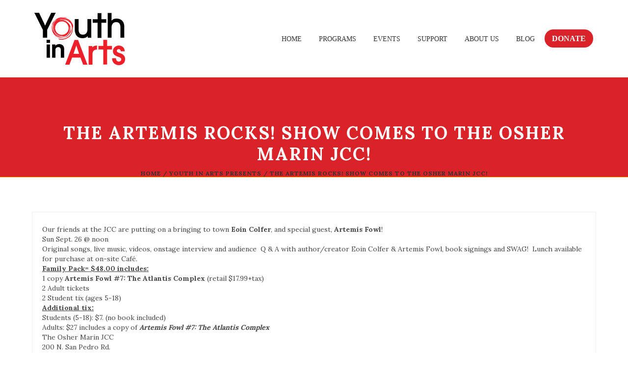

--- FILE ---
content_type: text/html; charset=UTF-8
request_url: https://youthinarts.org/2010/08/31/the-artemis-rocks-show-comes-to-the-osher-marin-jcc/
body_size: 22297
content:
<!DOCTYPE html>
<html itemscope="itemscope" itemtype="https://schema.org/Article" lang="en-US">

    <head>
        <meta charset="UTF-8" />
        <meta name="viewport" content="width=device-width, initial-scale=1.0, minimum-scale=1.0, maximum-scale=1.0, user-scalable=0" />
        
        <!-- Begin Flipcause Integration Code -->
        <script src="https://ajax.googleapis.com/ajax/libs/jquery/3.6.0/jquery.min.js"></script>
        <style>
        
            #fc-direct-embed-loader-out{
        	    position: fixed;
            width: 100%;
            height: 100%;
            top: 0;
            left: 0;
            background: #eee;
            z-index: 9;
        }
        
        #fc-direct-embed-loader-out .fc-direct-embed-loader{
        	top: 40%;
        }
        
        .fc-black_overlay{
        
        display:none; position: fixed; z-index:1000001; top: 0%;left: 0%;width: 100%;height: 100%;
        
        background-color: black; filter: alpha(opacity=50); cursor:pointer; opacity:0.5;
        
        }
        
        .fc-white_content {
        
        opacity:1; display:none; margin-top: -320px; margin-left: -485px; width:970px; height:640px;
        
        position:fixed; top:50%; left:50%; border: none;z-index:1000002;overflow: auto;
        
        }
        
        .fc-main-box{
        
        opacity:1; display:none; margin:15px auto 0 auto; width:930px; position:relative; z-index:1000003;
        
        }
        
        .fc-widget_close{
        
        opacity:1; background: url( https://www.flipcause.com//assets/close-icon.png);
        
        position:absolute; z-index:1000004; right:-16px; top:-16px; display:block; cursor:pointer; width:49px; height:49px;
        
        }
        
        .floating_button{
        
        display: block; margin-top: 0px; margin-left: 0px; width:auto ; height: auto;
        
        position:fixed; z-index:999999; overflow: auto;
        
        }
        
        @keyframes backfadesin {
        
          from { opacity:0; }
        
          to {opacity:.5;}
        
        }
        
        @-moz-keyframes backfadesin {
        
           from { opacity:0; }
        
           to {opacity:.5;}
        
        }
        
        @-webkit-keyframes backfadesin {
        
           from { opacity:0; }
        
           to {opacity:.5;}
        
        }
        
        @-o-keyframes backfadesin {
        
           from { opacity:0; }
        
           to {opacity:.5;}
        
        }
        
        @-ms-keyframes backfadesin {
        
           from { opacity:0; }
        
           to {opacity:.5;}
        
        }
        
        @keyframes fadesin {
        
          0%{ opacity:0; }
        
          50%{ opacity:0; }
        
          75% {opacity: 0; transform: translateY(20px);}
        
          100% {opacity: 1; transform: translateY(0);}
        
        }
        
        @-moz-keyframes fadesin {
        
          0%{ opacity:0; }
        
          50%{ opacity:0; }
        
          75% {opacity: 0; -moz-transform: translateY(20px);}
        
          100% {opacity: 1; -moz-transform: translateY(0);}
        
        }
        
        @-webkit-keyframes fadesin {
        
          0%{ opacity:0; }
        
          50%{ opacity:0; }
        
          75% {opacity: 0; -webkit-transform: translateY(20px);}
        
          100% {opacity: 1; -webkit-transform: translateY(0);}
        }
        
        @-o-keyframes fadesin {
        
          0%{ opacity:0; }
        
          50%{ opacity:0; }
        
          75% {opacity: 0; -o-transform: translateY(20px);}
        
          100% {opacity: 1; -o-transform: translateY(0);}
        
        }
        
        @-ms-keyframes fadesin {
        
          0%{ opacity:0; }
        
          50%{ opacity:0; }
        
          75% {opacity: 0; -ms-transform: translateY(20px);}
        
          100% {opacity: 1; -ms-transform: translateY(0);}
        
        }
        /*css for small size screns like Iphone 5s/SE */
        @media screen and (max-width: 414px) {
            .overlay-card{
                left: 0px !important;
            }
        }
        @media screen and (max-width: 320px) {
            .overlay-card{
                left: 0px !important;
            }
            #fc-embed-frame{
                width:270px !important;
            }
        }
        
        </style>
        
        <style>
        
        .fc-lightbox-loader {
        
         color: #EEEEEE; font-size: 90px; text-indent: -9999em; overflow: hidden; width: 1em; height: 1em; border-radius: 50%; position:absolute; float: right; right: 45.5%; top: 35%;  transform: translateZ(0); -moz-transform: translateZ(0); -webkit-transform: translateZ(0); -o-transform: translateZ(0);-ms-transform: translateZ(0); animation: fcload6 1.7s infinite ease, fcround 1.7s infinite ease; -moz-animation: fcload6 1.7s infinite ease, fcround 1.7s infinite ease; -webkit-animation: fcload6 1.7s infinite ease, fcround 1.7s infinite ease;  -o-animation: fcload6 1.7s infinite ease, fcround 1.7s infinite ease; -ms-animation: fcload6 1.7s infinite ease, fcround 1.7s infinite ease;
        
        }
        
        .fc-direct-embed-loader {
        
        color: #777777; font-size: 90px; text-indent: -9999em; overflow: hidden; width: 1em; height: 1em; border-radius: 50%; position:relative; margin: 0 auto 0 auto; transform: translateZ(0); -moz-transform: translateZ(0); -webkit-transform: translateZ(0); -o-transform: translateZ(0);-ms-transform: translateZ(0); animation: fcload6 1.7s infinite ease, fcround 1.7s infinite ease; -moz-animation: fcload6 1.7s infinite ease, fcround 1.7s infinite ease; -webkit-animation: fcload6 1.7s infinite ease, fcround 1.7s infinite ease;  -o-animation: fcload6 1.7s infinite ease, fcround 1.7s infinite ease; -ms-animation: fcload6 1.7s infinite ease, fcround 1.7s infinite ease; z-index: 1; display:none;
        
        }
        
        .fc-embed-main-box {
        
        opacity:1; display:none; margin: 0 auto 0 auto; width:100%; position:relative; z-index:2; top: 0px;
        
        }
        
        @keyframes fcload6 {
        
         0% {box-shadow: 0 -0.83em 0 -0.4em, 0 -0.83em 0 -0.42em, 0 -0.83em 0 -0.44em, 0 -0.83em 0 -0.46em, 0 -0.83em 0 -0.477em;}
        
         5%,95% {box-shadow: 0 -0.83em 0 -0.4em, 0 -0.83em 0 -0.42em, 0 -0.83em 0 -0.44em, 0 -0.83em 0 -0.46em, 0 -0.83em 0 -0.477em;}
        
         10%,59% {box-shadow: 0 -0.83em 0 -0.4em, -0.087em -0.825em 0 -0.42em, -0.173em -0.812em 0 -0.44em, -0.256em -0.789em 0 -0.46em, -0.297em -0.775em 0 -0.477em;}
        
         20% {box-shadow: 0 -0.83em 0 -0.4em, -0.338em -0.758em 0 -0.42em, -0.555em -0.617em 0 -0.44em, -0.671em -0.488em 0 -0.46em, -0.749em -0.34em 0 -0.477em;}
        
         38% {box-shadow: 0 -0.83em 0 -0.4em, -0.377em -0.74em 0 -0.42em, -0.645em -0.522em 0 -0.44em, -0.775em -0.297em 0 -0.46em, -0.82em -0.09em 0 -0.477em}
        
         100% {box-shadow: 0 -0.83em 0 -0.4em, 0 -0.83em 0 -0.42em, 0 -0.83em 0 -0.44em, 0 -0.83em 0 -0.46em, 0 -0.83em 0 -0.477em;}
        
        }
        
        @-moz-keyframes fcload6 {
        
         0% {box-shadow: 0 -0.83em 0 -0.4em, 0 -0.83em 0 -0.42em, 0 -0.83em 0 -0.44em, 0 -0.83em 0 -0.46em, 0 -0.83em 0 -0.477em;}
        
         5%,95% {box-shadow: 0 -0.83em 0 -0.4em, 0 -0.83em 0 -0.42em, 0 -0.83em 0 -0.44em, 0 -0.83em 0 -0.46em, 0 -0.83em 0 -0.477em;}
        
         10%,59% {box-shadow: 0 -0.83em 0 -0.4em, -0.087em -0.825em 0 -0.42em, -0.173em -0.812em 0 -0.44em, -0.256em -0.789em 0 -0.46em, -0.297em -0.775em 0 -0.477em;}
        
         20% {box-shadow: 0 -0.83em 0 -0.4em, -0.338em -0.758em 0 -0.42em, -0.555em -0.617em 0 -0.44em, -0.671em -0.488em 0 -0.46em, -0.749em -0.34em 0 -0.477em;}
        
         38% {box-shadow: 0 -0.83em 0 -0.4em, -0.377em -0.74em 0 -0.42em, -0.645em -0.522em 0 -0.44em, -0.775em -0.297em 0 -0.46em, -0.82em -0.09em 0 -0.477em}
        
         100% {box-shadow: 0 -0.83em 0 -0.4em, 0 -0.83em 0 -0.42em, 0 -0.83em 0 -0.44em, 0 -0.83em 0 -0.46em, 0 -0.83em 0 -0.477em;}
        
        }
        
        @-webkit-keyframes fcload6 {
        
         0% {box-shadow: 0 -0.83em 0 -0.4em, 0 -0.83em 0 -0.42em, 0 -0.83em 0 -0.44em, 0 -0.83em 0 -0.46em, 0 -0.83em 0 -0.477em;}
        
         5%,95% {box-shadow: 0 -0.83em 0 -0.4em, 0 -0.83em 0 -0.42em, 0 -0.83em 0 -0.44em, 0 -0.83em 0 -0.46em, 0 -0.83em 0 -0.477em;}
        
         10%,59% {box-shadow: 0 -0.83em 0 -0.4em, -0.087em -0.825em 0 -0.42em, -0.173em -0.812em 0 -0.44em, -0.256em -0.789em 0 -0.46em, -0.297em -0.775em 0 -0.477em;}
        
         20% {box-shadow: 0 -0.83em 0 -0.4em, -0.338em -0.758em 0 -0.42em, -0.555em -0.617em 0 -0.44em, -0.671em -0.488em 0 -0.46em, -0.749em -0.34em 0 -0.477em;}
        
         38% {box-shadow: 0 -0.83em 0 -0.4em, -0.377em -0.74em 0 -0.42em, -0.645em -0.522em 0 -0.44em, -0.775em -0.297em 0 -0.46em, -0.82em -0.09em 0 -0.477em}
        
         100% {box-shadow: 0 -0.83em 0 -0.4em, 0 -0.83em 0 -0.42em, 0 -0.83em 0 -0.44em, 0 -0.83em 0 -0.46em, 0 -0.83em 0 -0.477em;}
        
        }
        
        @-o-keyframes fcload6 {
        
         0% {box-shadow: 0 -0.83em 0 -0.4em, 0 -0.83em 0 -0.42em, 0 -0.83em 0 -0.44em, 0 -0.83em 0 -0.46em, 0 -0.83em 0 -0.477em;}
        
         5%,95% {box-shadow: 0 -0.83em 0 -0.4em, 0 -0.83em 0 -0.42em, 0 -0.83em 0 -0.44em, 0 -0.83em 0 -0.46em, 0 -0.83em 0 -0.477em;}
        
         10%,59% {box-shadow: 0 -0.83em 0 -0.4em, -0.087em -0.825em 0 -0.42em, -0.173em -0.812em 0 -0.44em, -0.256em -0.789em 0 -0.46em, -0.297em -0.775em 0 -0.477em;}
        
         20% {box-shadow: 0 -0.83em 0 -0.4em, -0.338em -0.758em 0 -0.42em, -0.555em -0.617em 0 -0.44em, -0.671em -0.488em 0 -0.46em, -0.749em -0.34em 0 -0.477em;}
        
         38% {box-shadow: 0 -0.83em 0 -0.4em, -0.377em -0.74em 0 -0.42em, -0.645em -0.522em 0 -0.44em, -0.775em -0.297em 0 -0.46em, -0.82em -0.09em 0 -0.477em}
        
         100% {box-shadow: 0 -0.83em 0 -0.4em, 0 -0.83em 0 -0.42em, 0 -0.83em 0 -0.44em, 0 -0.83em 0 -0.46em, 0 -0.83em 0 -0.477em;}
        
        }
        
        @-ms-keyframes fcload6 {
        
         0% {box-shadow: 0 -0.83em 0 -0.4em, 0 -0.83em 0 -0.42em, 0 -0.83em 0 -0.44em, 0 -0.83em 0 -0.46em, 0 -0.83em 0 -0.477em;}
        
         5%,95% {box-shadow: 0 -0.83em 0 -0.4em, 0 -0.83em 0 -0.42em, 0 -0.83em 0 -0.44em, 0 -0.83em 0 -0.46em, 0 -0.83em 0 -0.477em;}
        
         10%,59% {box-shadow: 0 -0.83em 0 -0.4em, -0.087em -0.825em 0 -0.42em, -0.173em -0.812em 0 -0.44em, -0.256em -0.789em 0 -0.46em, -0.297em -0.775em 0 -0.477em;}
        
         20% {box-shadow: 0 -0.83em 0 -0.4em, -0.338em -0.758em 0 -0.42em, -0.555em -0.617em 0 -0.44em, -0.671em -0.488em 0 -0.46em, -0.749em -0.34em 0 -0.477em;}
        
         38% {box-shadow: 0 -0.83em 0 -0.4em, -0.377em -0.74em 0 -0.42em, -0.645em -0.522em 0 -0.44em, -0.775em -0.297em 0 -0.46em, -0.82em -0.09em 0 -0.477em}
        
         100% {box-shadow: 0 -0.83em 0 -0.4em, 0 -0.83em 0 -0.42em, 0 -0.83em 0 -0.44em, 0 -0.83em 0 -0.46em, 0 -0.83em 0 -0.477em;}
        
        }
        
        @keyframes fcround {
        
         0% {-webkit-transform: rotate(0deg);transform: rotate(0deg);}
        
         100% {-webkit-transform: rotate(360deg);transform: rotate(360deg);}
        
        }
        
        @-moz-keyframes fcround {
        
         0% {-webkit-transform: rotate(0deg);transform: rotate(0deg);}
        
         100% {-webkit-transform: rotate(360deg);transform: rotate(360deg);}
        
        }
        
        @-webkit-keyframes fcround {
        
         0% {-webkit-transform: rotate(0deg);transform: rotate(0deg);}
        
         100% {-webkit-transform: rotate(360deg);transform: rotate(360deg);}
        
        }
        
        @-o-keyframes fcround {
        
         0% {-webkit-transform: rotate(0deg);transform: rotate(0deg);}
        
         100% {-webkit-transform: rotate(360deg);transform: rotate(360deg);}
        
        }
        
        @-ms-keyframes fcround {
        
         0% {-webkit-transform: rotate(0deg);transform: rotate(0deg);}
        
         100% {-webkit-transform: rotate(360deg);transform: rotate(360deg);}
        
        }
        
        </style>
        <script>
        
        function open_window(cause_id,domain_link) {
        
        var  protocol=String(document.location.protocol);
        
        var new_url;
        
        if( /Android|webOS|iPhone|iPad|iPod|BlackBerry|IEMobile|Opera Mini/i.test(navigator.userAgent)){
        
        //new_url="https://www."+ domain_link +"/widget/"+cause_id
        new_url="https://www.flipcause.com/widget/"+cause_id
        
        window.open(new_url);
        
        }
        
        else {
        
        document.getElementById("fc-lightbox-loader").style.display="block";
        
        document.getElementById("fc-fade").style.display="block";
        
        document.getElementById("fc-fade").style.webkitAnimation="backfadesin .5s";
        
        document.getElementById("fc-fade").style.animation="backfadesin .5s";
        
        document.getElementById("fc-fade").style.mozAnimation="backfadesin .5s";
        
        document.getElementById("fc-light").style.display="block";
        
        document.getElementById("fc-light").style.webkitAnimation="fadesin 0s";
        
        document.getElementById("fc-light").style.animation="fadesin 0s";
        
        document.getElementById("fc-light").style.mozAnimation="fadesin 0s";
        
        document.getElementById("fc-main").style.display="block";
        
        document.getElementById("fc-main").style.webkitAnimation="fadesin 2.2s";
        
        document.getElementById("fc-main").style.animation="fadesin 2.2s";
        
        document.getElementById("fc-main").style.mozAnimation="fadesin 2.2s";
        
        document.getElementById("fc-close").style.display="block";
        
        document.getElementById("fc-close").style.webkitAnimation="fadesin 2.2s";
        
        document.getElementById("fc-close").style.animation="fadesin 2.2s";
        
        document.getElementById("fc-close").style.mozAnimation="fadesin 2.2s";
        
        document.getElementById("fc-myFrame").style.display="block";
        
        document.getElementById("fc-myFrame").style.webkitAnimation="fadesin 2.2s";
        
        document.getElementById("fc-myFrame").style.animation="fadesin 2.2s";
        
        document.getElementById("fc-myFrame").style.mozAnimation="fadesin 2.2s";
        
        //document.getElementById("fc-myFrame").src="https://www."+ domain_link +"/widget/"+cause_id;
        
        document.getElementById("fc-myFrame").src="https://www.flipcause.com/widget/"+cause_id;
        
        }
        
        }
        
        function close_window() {
        
        document.getElementById("fc-lightbox-loader").style.display="none";
        
        document.getElementById("fc-fade").style.display="none";
        
        document.getElementById("fc-light").style.display="none";
        
        document.getElementById("fc-main").style.display="none";
        
        document.getElementById("fc-close").style.display="none";
        
        document.getElementById("fc-myFrame").style.display="none";
        
        }
        
        function embed_frame(cause_id,domain_link) {
        
        document.getElementById("fc-embed-loader").style.display="block";
        
        document.getElementById("fc-embed-main-box").style.display="block";
        
        document.getElementById("fc-embed-main-box").style.webkitAnimation="fadesin 2s";
        
        document.getElementById("fc-embed-main-box").style.animation="fadesin 2s";
        
        document.getElementById("fc-embed-main-box").style.mozAnimation="fadesin 2s";
        
        document.getElementById("fc-embed-frame").style.display="block";
        
        document.getElementById("fc-embed-frame").style.webkitAnimation="fadesin 2s";
        
        document.getElementById("fc-embed-frame").style.animation="fadesin 2s";
        
        document.getElementById("fc-embed-frame").style.mozAnimation="fadesin 2s";
        
        //document.getElementById("fc-embed-frame").src="https://www."+ domain_link +"/widget/"+cause_id;
        
        document.getElementById("fc-embed-frame").src="https://www.flipcause.com/widget/"+cause_id;
        
        }
        
        </script>
        
        <div id="fc-fade" class="fc-black_overlay" onclick="close_window()"></div>
        
        <div id="fc-light" class="fc-white_content"><div id="fc-lightbox-loader" class="fc-lightbox-loader"></div>
        
        <div id="fc-main" class="fc-main-box"><div id="fc-close" class="fc-widget_close" onclick="close_window()"></div>
        
        <iframe id="fc-myFrame" iframe height="580" width="925" style="border: 0;border-radius:5px 5px 5px 5px; box-shadow:0 0 8px rgba(0, 0, 0, 0.5);background:#fff;" scrolling="no" src=""></iframe>
        
        </div></div>
        
        <!--END Flipcause Main Integration Code-->

        
        
		
    <title>The Artemis Rocks! Show Comes to the Osher Marin JCC! &#8211; Youth in Arts</title>
	
		 
	<script type="text/javascript">

          // Declare theme scripts namespace
          var charity = {};
          var php = {};

          var charity_images_dir = "https://youthinarts.org/wp-content/themes/charity/images",
          charity_theme_dir = "https://youthinarts.org/wp-content/themes/charity",
          charity_theme_js_path = "https://youthinarts.org/wp-content/themes/charity/js",
			charity_captcha_placeholder = "Enter Captcha",
			charity_captcha_invalid_txt = "Invalid. Try again.",
          charity_captcha_correct_txt = "Captcha correct.",
          charity_nav_res_width = 1170,
          charity_header_sticky = 1,
          charity_grid_width = 1170,
          charity_preloader_logo = "https://youthinarts.org/wp-content/uploads/2022/06/YIAlogo.svg",
          charity_header_padding = 24,
          charity_accent_color = "#f9c202",
          charity_squeeze_header = 1,
          //js_updated
		  //charity_logo_height = 107,
          charity_logo_height = 80,
          charity_preloader_txt_color = "#ffffff",
          charity_preloader_bg_color = "#333333";
          charity_preloader_bar_color = "#d92329",
          charity_no_more_posts = "No More Posts";
          charity_header_structure = "standard";
          charity_boxed_header = "1";

           var charity_header_trans_offset = 0;
                   </script>

<script type="text/javascript">var ajaxurl = "https://youthinarts.org/wp-admin/admin-ajax.php"</script>                        <script>
                            /* You can add more configuration options to webfontloader by previously defining the WebFontConfig with your options */
                            if ( typeof WebFontConfig === "undefined" ) {
                                WebFontConfig = new Object();
                            }
                            WebFontConfig['google'] = {families: ['Lora:700,400&amp;subset=cyrillic,latin']};

                            (function() {
                                var wf = document.createElement( 'script' );
                                wf.src = 'https://ajax.googleapis.com/ajax/libs/webfont/1.5.3/webfont.js';
                                wf.type = 'text/javascript';
                                wf.async = 'true';
                                var s = document.getElementsByTagName( 'script' )[0];
                                s.parentNode.insertBefore( wf, s );
                            })();
                        </script>
                        
	<style>
		@media handheld, only screen and (max-width: 767px)
		{
			[class*="vc_custom_"]
			{
				padding-left: 0 !important;
				padding-right: 0 !important;
			}
			#charity-page-title {
				padding-top: 0px !important;
			}
		}
		@media screen and (max-width: 1024px) {
#charity-page-title {
    
}
#charity-page-title {
    
}
}

	</style>	
	
	<meta name='robots' content='max-image-preview:large' />
<link rel='dns-prefetch' href='//www.googletagmanager.com' />
<link rel="alternate" type="application/rss+xml" title="Youth in Arts &raquo; Feed" href="https://youthinarts.org/feed/" />
<link rel="alternate" type="application/rss+xml" title="Youth in Arts &raquo; Comments Feed" href="https://youthinarts.org/comments/feed/" />
<link rel="alternate" type="application/rss+xml" title="Youth in Arts &raquo; The Artemis Rocks! Show Comes to the Osher Marin JCC! Comments Feed" href="https://youthinarts.org/2010/08/31/the-artemis-rocks-show-comes-to-the-osher-marin-jcc/feed/" />
<link rel="alternate" title="oEmbed (JSON)" type="application/json+oembed" href="https://youthinarts.org/wp-json/oembed/1.0/embed?url=https%3A%2F%2Fyouthinarts.org%2F2010%2F08%2F31%2Fthe-artemis-rocks-show-comes-to-the-osher-marin-jcc%2F" />
<link rel="alternate" title="oEmbed (XML)" type="text/xml+oembed" href="https://youthinarts.org/wp-json/oembed/1.0/embed?url=https%3A%2F%2Fyouthinarts.org%2F2010%2F08%2F31%2Fthe-artemis-rocks-show-comes-to-the-osher-marin-jcc%2F&#038;format=xml" />
<style id='wp-img-auto-sizes-contain-inline-css' type='text/css'>
img:is([sizes=auto i],[sizes^="auto," i]){contain-intrinsic-size:3000px 1500px}
/*# sourceURL=wp-img-auto-sizes-contain-inline-css */
</style>
<link rel='stylesheet' id='twb-open-sans-css' href='https://fonts.googleapis.com/css?family=Open+Sans%3A300%2C400%2C500%2C600%2C700%2C800&#038;display=swap&#038;ver=6.9' type='text/css' media='all' />
<link rel='stylesheet' id='twbbwg-global-css' href='https://youthinarts.org/wp-content/plugins/photo-gallery/booster/assets/css/global.css?ver=1.0.0' type='text/css' media='all' />
<link rel='stylesheet' id='bootstrap-css' href='https://youthinarts.org/wp-content/themes/charity/styles/css/bootstrap.css?ver=1.1.2' type='text/css' media='all' />
<link rel='stylesheet' id='charity-styles-default-css' href='https://youthinarts.org/wp-content/themes/charity/styles/css/styles.css?ver=1.1.2' type='text/css' media='all' />
<link rel='stylesheet' id='charity-theme-styles-css' href='https://youthinarts.org/wp-content/themes/charity/styles/css/charity-styles.css?ver=1.1.2' type='text/css' media='all' />
<link rel='stylesheet' id='charity-designsvilla-icons-css' href='https://youthinarts.org/wp-content/themes/charity/styles/css/designsvilla-icons.css?ver=1.1.2' type='text/css' media='all' />
<link rel='stylesheet' id='fontawesome-css' href='https://youthinarts.org/wp-content/themes/charity/styles/css/font-awesome.css?ver=1.1.2' type='text/css' media='all' />
<link rel='stylesheet' id='pe-line-icons-css' href='https://youthinarts.org/wp-content/themes/charity/styles/css/pe-line-icons.css?ver=1.1.2' type='text/css' media='all' />
<link rel='stylesheet' id='flaticon-css' href='https://youthinarts.org/wp-content/themes/charity/styles/css/flaticon.css?ver=1.1.2' type='text/css' media='all' />
<style id='wp-emoji-styles-inline-css' type='text/css'>

	img.wp-smiley, img.emoji {
		display: inline !important;
		border: none !important;
		box-shadow: none !important;
		height: 1em !important;
		width: 1em !important;
		margin: 0 0.07em !important;
		vertical-align: -0.1em !important;
		background: none !important;
		padding: 0 !important;
	}
/*# sourceURL=wp-emoji-styles-inline-css */
</style>
<style id='wp-block-library-inline-css' type='text/css'>
:root{--wp-block-synced-color:#7a00df;--wp-block-synced-color--rgb:122,0,223;--wp-bound-block-color:var(--wp-block-synced-color);--wp-editor-canvas-background:#ddd;--wp-admin-theme-color:#007cba;--wp-admin-theme-color--rgb:0,124,186;--wp-admin-theme-color-darker-10:#006ba1;--wp-admin-theme-color-darker-10--rgb:0,107,160.5;--wp-admin-theme-color-darker-20:#005a87;--wp-admin-theme-color-darker-20--rgb:0,90,135;--wp-admin-border-width-focus:2px}@media (min-resolution:192dpi){:root{--wp-admin-border-width-focus:1.5px}}.wp-element-button{cursor:pointer}:root .has-very-light-gray-background-color{background-color:#eee}:root .has-very-dark-gray-background-color{background-color:#313131}:root .has-very-light-gray-color{color:#eee}:root .has-very-dark-gray-color{color:#313131}:root .has-vivid-green-cyan-to-vivid-cyan-blue-gradient-background{background:linear-gradient(135deg,#00d084,#0693e3)}:root .has-purple-crush-gradient-background{background:linear-gradient(135deg,#34e2e4,#4721fb 50%,#ab1dfe)}:root .has-hazy-dawn-gradient-background{background:linear-gradient(135deg,#faaca8,#dad0ec)}:root .has-subdued-olive-gradient-background{background:linear-gradient(135deg,#fafae1,#67a671)}:root .has-atomic-cream-gradient-background{background:linear-gradient(135deg,#fdd79a,#004a59)}:root .has-nightshade-gradient-background{background:linear-gradient(135deg,#330968,#31cdcf)}:root .has-midnight-gradient-background{background:linear-gradient(135deg,#020381,#2874fc)}:root{--wp--preset--font-size--normal:16px;--wp--preset--font-size--huge:42px}.has-regular-font-size{font-size:1em}.has-larger-font-size{font-size:2.625em}.has-normal-font-size{font-size:var(--wp--preset--font-size--normal)}.has-huge-font-size{font-size:var(--wp--preset--font-size--huge)}.has-text-align-center{text-align:center}.has-text-align-left{text-align:left}.has-text-align-right{text-align:right}.has-fit-text{white-space:nowrap!important}#end-resizable-editor-section{display:none}.aligncenter{clear:both}.items-justified-left{justify-content:flex-start}.items-justified-center{justify-content:center}.items-justified-right{justify-content:flex-end}.items-justified-space-between{justify-content:space-between}.screen-reader-text{border:0;clip-path:inset(50%);height:1px;margin:-1px;overflow:hidden;padding:0;position:absolute;width:1px;word-wrap:normal!important}.screen-reader-text:focus{background-color:#ddd;clip-path:none;color:#444;display:block;font-size:1em;height:auto;left:5px;line-height:normal;padding:15px 23px 14px;text-decoration:none;top:5px;width:auto;z-index:100000}html :where(.has-border-color){border-style:solid}html :where([style*=border-top-color]){border-top-style:solid}html :where([style*=border-right-color]){border-right-style:solid}html :where([style*=border-bottom-color]){border-bottom-style:solid}html :where([style*=border-left-color]){border-left-style:solid}html :where([style*=border-width]){border-style:solid}html :where([style*=border-top-width]){border-top-style:solid}html :where([style*=border-right-width]){border-right-style:solid}html :where([style*=border-bottom-width]){border-bottom-style:solid}html :where([style*=border-left-width]){border-left-style:solid}html :where(img[class*=wp-image-]){height:auto;max-width:100%}:where(figure){margin:0 0 1em}html :where(.is-position-sticky){--wp-admin--admin-bar--position-offset:var(--wp-admin--admin-bar--height,0px)}@media screen and (max-width:600px){html :where(.is-position-sticky){--wp-admin--admin-bar--position-offset:0px}}

/*# sourceURL=wp-block-library-inline-css */
</style><style id='global-styles-inline-css' type='text/css'>
:root{--wp--preset--aspect-ratio--square: 1;--wp--preset--aspect-ratio--4-3: 4/3;--wp--preset--aspect-ratio--3-4: 3/4;--wp--preset--aspect-ratio--3-2: 3/2;--wp--preset--aspect-ratio--2-3: 2/3;--wp--preset--aspect-ratio--16-9: 16/9;--wp--preset--aspect-ratio--9-16: 9/16;--wp--preset--color--black: #000000;--wp--preset--color--cyan-bluish-gray: #abb8c3;--wp--preset--color--white: #ffffff;--wp--preset--color--pale-pink: #f78da7;--wp--preset--color--vivid-red: #cf2e2e;--wp--preset--color--luminous-vivid-orange: #ff6900;--wp--preset--color--luminous-vivid-amber: #fcb900;--wp--preset--color--light-green-cyan: #7bdcb5;--wp--preset--color--vivid-green-cyan: #00d084;--wp--preset--color--pale-cyan-blue: #8ed1fc;--wp--preset--color--vivid-cyan-blue: #0693e3;--wp--preset--color--vivid-purple: #9b51e0;--wp--preset--gradient--vivid-cyan-blue-to-vivid-purple: linear-gradient(135deg,rgb(6,147,227) 0%,rgb(155,81,224) 100%);--wp--preset--gradient--light-green-cyan-to-vivid-green-cyan: linear-gradient(135deg,rgb(122,220,180) 0%,rgb(0,208,130) 100%);--wp--preset--gradient--luminous-vivid-amber-to-luminous-vivid-orange: linear-gradient(135deg,rgb(252,185,0) 0%,rgb(255,105,0) 100%);--wp--preset--gradient--luminous-vivid-orange-to-vivid-red: linear-gradient(135deg,rgb(255,105,0) 0%,rgb(207,46,46) 100%);--wp--preset--gradient--very-light-gray-to-cyan-bluish-gray: linear-gradient(135deg,rgb(238,238,238) 0%,rgb(169,184,195) 100%);--wp--preset--gradient--cool-to-warm-spectrum: linear-gradient(135deg,rgb(74,234,220) 0%,rgb(151,120,209) 20%,rgb(207,42,186) 40%,rgb(238,44,130) 60%,rgb(251,105,98) 80%,rgb(254,248,76) 100%);--wp--preset--gradient--blush-light-purple: linear-gradient(135deg,rgb(255,206,236) 0%,rgb(152,150,240) 100%);--wp--preset--gradient--blush-bordeaux: linear-gradient(135deg,rgb(254,205,165) 0%,rgb(254,45,45) 50%,rgb(107,0,62) 100%);--wp--preset--gradient--luminous-dusk: linear-gradient(135deg,rgb(255,203,112) 0%,rgb(199,81,192) 50%,rgb(65,88,208) 100%);--wp--preset--gradient--pale-ocean: linear-gradient(135deg,rgb(255,245,203) 0%,rgb(182,227,212) 50%,rgb(51,167,181) 100%);--wp--preset--gradient--electric-grass: linear-gradient(135deg,rgb(202,248,128) 0%,rgb(113,206,126) 100%);--wp--preset--gradient--midnight: linear-gradient(135deg,rgb(2,3,129) 0%,rgb(40,116,252) 100%);--wp--preset--font-size--small: 13px;--wp--preset--font-size--medium: 20px;--wp--preset--font-size--large: 36px;--wp--preset--font-size--x-large: 42px;--wp--preset--spacing--20: 0.44rem;--wp--preset--spacing--30: 0.67rem;--wp--preset--spacing--40: 1rem;--wp--preset--spacing--50: 1.5rem;--wp--preset--spacing--60: 2.25rem;--wp--preset--spacing--70: 3.38rem;--wp--preset--spacing--80: 5.06rem;--wp--preset--shadow--natural: 6px 6px 9px rgba(0, 0, 0, 0.2);--wp--preset--shadow--deep: 12px 12px 50px rgba(0, 0, 0, 0.4);--wp--preset--shadow--sharp: 6px 6px 0px rgba(0, 0, 0, 0.2);--wp--preset--shadow--outlined: 6px 6px 0px -3px rgb(255, 255, 255), 6px 6px rgb(0, 0, 0);--wp--preset--shadow--crisp: 6px 6px 0px rgb(0, 0, 0);}:where(.is-layout-flex){gap: 0.5em;}:where(.is-layout-grid){gap: 0.5em;}body .is-layout-flex{display: flex;}.is-layout-flex{flex-wrap: wrap;align-items: center;}.is-layout-flex > :is(*, div){margin: 0;}body .is-layout-grid{display: grid;}.is-layout-grid > :is(*, div){margin: 0;}:where(.wp-block-columns.is-layout-flex){gap: 2em;}:where(.wp-block-columns.is-layout-grid){gap: 2em;}:where(.wp-block-post-template.is-layout-flex){gap: 1.25em;}:where(.wp-block-post-template.is-layout-grid){gap: 1.25em;}.has-black-color{color: var(--wp--preset--color--black) !important;}.has-cyan-bluish-gray-color{color: var(--wp--preset--color--cyan-bluish-gray) !important;}.has-white-color{color: var(--wp--preset--color--white) !important;}.has-pale-pink-color{color: var(--wp--preset--color--pale-pink) !important;}.has-vivid-red-color{color: var(--wp--preset--color--vivid-red) !important;}.has-luminous-vivid-orange-color{color: var(--wp--preset--color--luminous-vivid-orange) !important;}.has-luminous-vivid-amber-color{color: var(--wp--preset--color--luminous-vivid-amber) !important;}.has-light-green-cyan-color{color: var(--wp--preset--color--light-green-cyan) !important;}.has-vivid-green-cyan-color{color: var(--wp--preset--color--vivid-green-cyan) !important;}.has-pale-cyan-blue-color{color: var(--wp--preset--color--pale-cyan-blue) !important;}.has-vivid-cyan-blue-color{color: var(--wp--preset--color--vivid-cyan-blue) !important;}.has-vivid-purple-color{color: var(--wp--preset--color--vivid-purple) !important;}.has-black-background-color{background-color: var(--wp--preset--color--black) !important;}.has-cyan-bluish-gray-background-color{background-color: var(--wp--preset--color--cyan-bluish-gray) !important;}.has-white-background-color{background-color: var(--wp--preset--color--white) !important;}.has-pale-pink-background-color{background-color: var(--wp--preset--color--pale-pink) !important;}.has-vivid-red-background-color{background-color: var(--wp--preset--color--vivid-red) !important;}.has-luminous-vivid-orange-background-color{background-color: var(--wp--preset--color--luminous-vivid-orange) !important;}.has-luminous-vivid-amber-background-color{background-color: var(--wp--preset--color--luminous-vivid-amber) !important;}.has-light-green-cyan-background-color{background-color: var(--wp--preset--color--light-green-cyan) !important;}.has-vivid-green-cyan-background-color{background-color: var(--wp--preset--color--vivid-green-cyan) !important;}.has-pale-cyan-blue-background-color{background-color: var(--wp--preset--color--pale-cyan-blue) !important;}.has-vivid-cyan-blue-background-color{background-color: var(--wp--preset--color--vivid-cyan-blue) !important;}.has-vivid-purple-background-color{background-color: var(--wp--preset--color--vivid-purple) !important;}.has-black-border-color{border-color: var(--wp--preset--color--black) !important;}.has-cyan-bluish-gray-border-color{border-color: var(--wp--preset--color--cyan-bluish-gray) !important;}.has-white-border-color{border-color: var(--wp--preset--color--white) !important;}.has-pale-pink-border-color{border-color: var(--wp--preset--color--pale-pink) !important;}.has-vivid-red-border-color{border-color: var(--wp--preset--color--vivid-red) !important;}.has-luminous-vivid-orange-border-color{border-color: var(--wp--preset--color--luminous-vivid-orange) !important;}.has-luminous-vivid-amber-border-color{border-color: var(--wp--preset--color--luminous-vivid-amber) !important;}.has-light-green-cyan-border-color{border-color: var(--wp--preset--color--light-green-cyan) !important;}.has-vivid-green-cyan-border-color{border-color: var(--wp--preset--color--vivid-green-cyan) !important;}.has-pale-cyan-blue-border-color{border-color: var(--wp--preset--color--pale-cyan-blue) !important;}.has-vivid-cyan-blue-border-color{border-color: var(--wp--preset--color--vivid-cyan-blue) !important;}.has-vivid-purple-border-color{border-color: var(--wp--preset--color--vivid-purple) !important;}.has-vivid-cyan-blue-to-vivid-purple-gradient-background{background: var(--wp--preset--gradient--vivid-cyan-blue-to-vivid-purple) !important;}.has-light-green-cyan-to-vivid-green-cyan-gradient-background{background: var(--wp--preset--gradient--light-green-cyan-to-vivid-green-cyan) !important;}.has-luminous-vivid-amber-to-luminous-vivid-orange-gradient-background{background: var(--wp--preset--gradient--luminous-vivid-amber-to-luminous-vivid-orange) !important;}.has-luminous-vivid-orange-to-vivid-red-gradient-background{background: var(--wp--preset--gradient--luminous-vivid-orange-to-vivid-red) !important;}.has-very-light-gray-to-cyan-bluish-gray-gradient-background{background: var(--wp--preset--gradient--very-light-gray-to-cyan-bluish-gray) !important;}.has-cool-to-warm-spectrum-gradient-background{background: var(--wp--preset--gradient--cool-to-warm-spectrum) !important;}.has-blush-light-purple-gradient-background{background: var(--wp--preset--gradient--blush-light-purple) !important;}.has-blush-bordeaux-gradient-background{background: var(--wp--preset--gradient--blush-bordeaux) !important;}.has-luminous-dusk-gradient-background{background: var(--wp--preset--gradient--luminous-dusk) !important;}.has-pale-ocean-gradient-background{background: var(--wp--preset--gradient--pale-ocean) !important;}.has-electric-grass-gradient-background{background: var(--wp--preset--gradient--electric-grass) !important;}.has-midnight-gradient-background{background: var(--wp--preset--gradient--midnight) !important;}.has-small-font-size{font-size: var(--wp--preset--font-size--small) !important;}.has-medium-font-size{font-size: var(--wp--preset--font-size--medium) !important;}.has-large-font-size{font-size: var(--wp--preset--font-size--large) !important;}.has-x-large-font-size{font-size: var(--wp--preset--font-size--x-large) !important;}
/*# sourceURL=global-styles-inline-css */
</style>

<style id='classic-theme-styles-inline-css' type='text/css'>
/*! This file is auto-generated */
.wp-block-button__link{color:#fff;background-color:#32373c;border-radius:9999px;box-shadow:none;text-decoration:none;padding:calc(.667em + 2px) calc(1.333em + 2px);font-size:1.125em}.wp-block-file__button{background:#32373c;color:#fff;text-decoration:none}
/*# sourceURL=/wp-includes/css/classic-themes.min.css */
</style>
<link rel='stylesheet' id='wp-components-css' href='https://youthinarts.org/wp-includes/css/dist/components/style.min.css?ver=6.9' type='text/css' media='all' />
<link rel='stylesheet' id='wp-preferences-css' href='https://youthinarts.org/wp-includes/css/dist/preferences/style.min.css?ver=6.9' type='text/css' media='all' />
<link rel='stylesheet' id='wp-block-editor-css' href='https://youthinarts.org/wp-includes/css/dist/block-editor/style.min.css?ver=6.9' type='text/css' media='all' />
<link rel='stylesheet' id='popup-maker-block-library-style-css' href='https://youthinarts.org/wp-content/plugins/popup-maker/dist/packages/block-library-style.css?ver=dbea705cfafe089d65f1' type='text/css' media='all' />
<link rel='stylesheet' id='ce_responsive-css' href='https://youthinarts.org/wp-content/plugins/simple-embed-code/css/video-container.min.css?ver=2.5.1' type='text/css' media='all' />
<link rel='stylesheet' id='wp-event-manager-frontend-css' href='https://youthinarts.org/wp-content/plugins/wp-event-manager/assets/css/frontend.min.css?ver=6.9' type='text/css' media='all' />
<link rel='stylesheet' id='wp-event-manager-jquery-ui-css-css' href='https://youthinarts.org/wp-content/plugins/wp-event-manager/assets/js/jquery-ui/jquery-ui.css?ver=6.9' type='text/css' media='all' />
<link rel='stylesheet' id='wp-event-manager-jquery-timepicker-css-css' href='https://youthinarts.org/wp-content/plugins/wp-event-manager/assets/js/jquery-timepicker/jquery.timepicker.min.css?ver=6.9' type='text/css' media='all' />
<link rel='stylesheet' id='wp-event-manager-grid-style-css' href='https://youthinarts.org/wp-content/plugins/wp-event-manager/assets/css/wpem-grid.min.css?ver=6.9' type='text/css' media='all' />
<link rel='stylesheet' id='wp-event-manager-font-style-css' href='https://youthinarts.org/wp-content/plugins/wp-event-manager/assets/fonts/style.css?ver=6.9' type='text/css' media='all' />
<link rel='stylesheet' id='wpos-slick-style-css' href='https://youthinarts.org/wp-content/plugins/wp-responsive-recent-post-slider/assets/css/slick.css?ver=3.7.1' type='text/css' media='all' />
<link rel='stylesheet' id='wppsac-public-style-css' href='https://youthinarts.org/wp-content/plugins/wp-responsive-recent-post-slider/assets/css/recent-post-style.css?ver=3.7.1' type='text/css' media='all' />
<link rel='stylesheet' id='charity-style-css' href='https://youthinarts.org/wp-content/themes/charity/style.css?ver=6.9' type='text/css' media='all' />
<link rel='stylesheet' id='theme-dynamic-styles-css' href='https://youthinarts.org/wp-content/themes/charity/custom.css?ver=6.9' type='text/css' media='all' />
<style id='theme-dynamic-styles-inline-css' type='text/css'>
.charity-grid,.charity-inner-grid{max-width: 1170px;}.theme-page-wrapper.right-layout .theme-content, .theme-page-wrapper.left-layout .theme-content{width: 67%;}.theme-page-wrapper #charity-sidebar.charity-builtin{width: 33%;}.charity-boxed-enabled,.charity-boxed-enabled #charity-header.sticky-header,.charity-boxed-enabled #charity-header.transparent-header-sticky,.charity-boxed-enabled .charity-secondary-header{max-width: 1230px;}@media handheld, only screen and (max-width: 1170px){#sub-footer .item-holder{margin:0 20px;}}body,.theme-main-wrapper{background-color:#ffffff; background-position:right bottom;background-attachment:scroll;background-repeat:repeat;}#charity-header,.charity-secondary-header{background-color:#ffffff; background-position:right bottom;background-attachment:scroll;background-repeat:repeat;;background-color:#ffffff;;}.donate-btn{display:inline-block;}.donate-btn .donate-header-btn{min-width:120px;display:block;padding:8px 12px;font-weight:bold;text-transform:uppercase;color:#fff;border-radius:3px;background:#f9c202;}.donate-btn .donate-header-btn:hover{opacity:0.9;color:#fff;}.charity-side-dashboard {background-color:#00122a;}.charity-side-dashboard .widgettitle,.charity-side-dashboard .widgettitle a{color: #ffffff;}.charity-side-dashboard,.charity-side-dashboard p{color: #999999;}.charity-side-dashboard a{color: #999999;}.charity-side-dashboard a:hover{color: #f9c202;}.charity-side-dashboard .widget-title{color: #ffffff;Text-transform:uppercase;}.charity-header-toolbar{background-color:#f9f9f9; background-position:right bottom;background-attachment:scroll;background-repeat:repeat;;font-family:Lora;font-weight:400;font-size:14px;;}.sticky-header-padding {background-color:#ffffff;}.wpb_revslider_element{padding-top:107px;}#charity-header.transparent-header-sticky,#charity-header.sticky-header {border-bottom:1px solid#eeeeee;}.transparent-header.light-header-skin,.transparent-header.dark-header-skin {  border-top: none !important;  }#charity-page-title .charity-page-title-bg {background-color:#f9c202; background-position:right bottom;background-attachment:scroll;background-repeat:repeat;border-bottom:1px solid #f9c202;;background-attachment: scroll;}#theme-page{background-color:#ffffff; background-position:right bottom;background-attachment:scroll;background-repeat:repeat;}#charity-footer{background-color:#1d191a; background-position:right bottom;background-attachment:scroll;background-repeat:repeat;}#sub-footer{background-color: #1d191a;}#charity-page-title{padding-top:205px;min-height:355px;}@media handheld, only screen and (min-width: 768px) and (max-width: 1100px) {#charity-page-title{padding-top:0;padding-bottom:45px;min-height:205px;}#charity-page-title .charity-page-heading{padding-bottom:0px;}.wpb_revslider_element{padding-top:0;}}@media handheld, only screen and (max-width: 767px) {#charity-page-title{min-height:205px;}#charity-page-title .charity-page-heading{padding-bottom:45px;}.wpb_revslider_element{padding-top:0;}.mg_text-barometer ul li {    padding-left: 15px !important;}}#charity-page-title .charity-page-heading{font-size:36px;color:#333333;;;padding-top:45px !important;}#charity-breadcrumbs {line-height:36px;}#wpadminbar {  -webkit-backface-visibility: hidden;  -moz-backface-visibility: hidden;  -ms-backface-visibility: hidden;  backface-visibility: hidden;  -webkit-perspective: 1000;  -moz-perspective: 1000;  -ms-perspective: 1000;  perspective: 1000;  -webkit-transform: translateZ(0px);  -moz-transform: translateZ(0px);  -ms-transform: translateZ(0px);  -o-transform: translateZ(0px);  transform: translateZ(0px);}.widgettitle,h3.widget-title{font-family:Lora;font-size:18px;}.widgettitle,h3.widget-title{line-height:1.6;color:#333333}#charity-footer .widgettitle:before,#charity-footer h3.widget-title:before{content:'';width:3px;height:29px;margin-right:15px;background:#f9c202;display:inline-block;vertical-align:middle;}.widgettitle:after,h3.widget-title:after{display: none;}#charity-sidebar .widgettitle,#charity-sidebar .widgettitle a,h3.widget-title,{color: #333333;}#charity-sidebar,#charity-sidebar p{color: #999999;}#charity-sidebar a{color: #999999;}#charity-sidebar a:hover{color: #f9c202;}#charity-footer .widgettitle,#charity-footer h3.widget-title,#charity-footer .widgettitle a{color: #ffffff;}#charity-footer,#charity-footer p{color: #999999;}#charity-footer a{color: #999999;}#charity-footer a:hover{color: #f9c202;}.charity-footer-copyright,.charity-footer-copyright a {color: #ffffff !important;}.charity-footer-social a {color: #999999 !important;}.charity-footer-social a:hover {color: #f9c202!important;}#charity-footer .widget_tag_cloud a,#charity-footer .widget_product_tag_cloud a {  border-color:#999999;    }#charity-footer .widget_tag_cloud a:hover,#charity-footer .widget_product_tag_cloud:hover a {  border-color:#f9c202;  background-color:#f9c202;    }.widget_tag_cloud a,.widget_product_tag_cloud a {  border-color:#999999;    }.widget_tag_cloud a:hover,.widget_product_tag_cloud:hover a {  border-color:#f9c202;  background-color:#f9c202;    }#charity-sidebar .widget_posts_lists ul li .post-list-meta data {  background-color:#f9c202;  color:#fff;}#charity-footer .widget_posts_lists ul li .post-list-meta data {  border-color:#f9c202;  color:#fff !important;}#charity-sidebar .widget_posts_lists ul li .post-list-title{color:#333333;}#charity-sidebar .widget_archive ul li a:before,#charity-sidebar .widget_categories a:before{color:#f9c202;}#charity-sidebar .widget_archive ul li a:hover:before,#charity-sidebar .widget_categories a:hover:before{color:#fff;background-color:#f9c202;}#charity-sidebar .widgettitle:after {background-color:#f9c202;}#charity-sidebar h5.tribe-event-title a{color:#333333;}#charity-sidebar .tribe-event-duration{background-color:#f9c202;}#charity-sidebar .tribe-event-content:hover .tribe-event-duration{background-color:#333333;}form button.migla_donate_now {background-color:#f9c202;}#charity-footer .migla_circle_text{color: #ffffff;}#charity-footer .mg_text-barometer {}#charity-footer .mg_text-barometer ul{}#charity-footer .mg_text-barometer ul li,.mg_widgetPanel{border-bottom:1px solid !important;border-color:rgba(153,153,153,0.1) !important;}.mg_text-barometer ul li{padding-left:50px;}.mg_text-barometer ul li,.mg_widgetPanel{margin-bottom:10px !important;padding-bottom:10px !important;}#charity-footer .mg_text-barometer ul li:last-child,#charity-footer .mg_widgetPanel:last-child,#charity-footer .mg_top_donors_widget li:last-child{border-bottom:0 !important;}#charity-footer .mg_text-barometer ul li span.mg_current,#charity-footer .mg_text-barometer ul li span.mg_target,#charity-footer .mg_text-barometer ul li span.mg_backers,#charity-footer .mg_widgetName{color: #ffffff;}ol.mg_top_donors_widget li {list-style:none !important;}.mg_top_donors_widget li{border:none !important;}body{line-height: 20px;font-family:Lora;font-size:14px;color:#444444;}p {font-size:16px;color:#444444;line-height:28px;}a {color:#333333;}a:hover {color:#d92329;}.cause-campaign .progress {box-shadow:none !important;margin-bottom:0 !important;border-radius:4px !important;height:12px !important;}.progress {box-shadow:none !important;margin-bottom:0 !important;border-radius:4px;}.progress-bar-text span{color:#d92329}.charity-causes .owl-item .mg-btn-grey:hover,.charity-causes .owl-item .mg-btn-grey:focus,.charity-causes .owl-item .mg-btn-grey:active,.charity-causes .owl-item .cause-readmore a:hover,.migla_donate_now:hover{border-color:#d92329 !important;background-color:#d92329 !important;color:#ffffff !important;}.cause-item-inner .mg-btn-grey {background-color:#f9c202 !important;color:#333333 !important;}.outline-button{background-color:#f9c202 !important;}.tweet-icon{border-color:#f9c202;color:#f9c202;}.tweet-user,.tweet-time{color:#f9c202;}#theme-page .charity-custom-heading h4:hover{color:#333333;}.title-divider span{background:#f9c202;}#theme-page h1,#theme-page h2,#theme-page h3,#theme-page h4,#theme-page h5,#theme-page h6{font-weight:700;color:#333333;}#theme-page h1:hover,#theme-page h2:hover,#theme-page h3:hover,#theme-page h4:hover,#theme-page h5:hover,#theme-page h6:hover{font-weight:700;}.blog-tile-entry .blog-entry-heading .blog-title a,.blog-title a{color:#333333;}.blog-tile-entry .blog-entry-heading .blog-title a:hover,.blog-title a:hover{color:#d92329;}.blog-readmore-btn a{color:#333333;}.blog-readmore-btn a:hover{color:#333;border-color:#f9c202;background:#f9c202;}.woocommerce-page ul.products.classic-style li.product a,.woocommerce ul.products.classic-style li.product a {color:#333333;}.woocommerce-page ul.products.classic-style li.product a:hover,.woocommerce ul.products.classic-style li.product a:hover,.woocommerce-page ul.products li.product .price ins,.woocommerce ul.products li.product .price ins,.woocommerce-page ul.products.classic-style li.product .add_to_cart_button:hover i,.woocommerce ul.products.classic-style li.product .add_to_cart_button:hover i,.woocommerce-page ul.products.classic-style li.product .charity-love-this:hover,.woocommerce ul.products.classic-style li.product .charity-love-this:hover,.woocommerce-page ul.products.classic-style li.product .charity-love-this,.woocommerce ul.products.classic-style li.product .charity-love-this,.woocommerce-page ul.products.classic-style li.product .charity-love-this.item-loved,.woocommerce ul.products.classic-style li.product .charity-love-this.item-loved { color:#f9c202;}.woocommerce-page nav.woocommerce-pagination ul li a, .woocommerce nav.woocommerce-pagination ul li a, .woocommerce-page #content nav.woocommerce-pagination ul li a, .woocommerce #content nav.woocommerce-pagination ul li a, .woocommerce-page nav.woocommerce-pagination ul li span, .woocommerce nav.woocommerce-pagination ul li span, .woocommerce-page #content nav.woocommerce-pagination ul li span, .woocommerce #content nav.woocommerce-pagination ul li span {    border-color:#f9c202 !important;color:#f9c202 !important;}.woocommerce-page nav.woocommerce-pagination ul li a:hover,.woocommerce nav.woocommerce-pagination ul li a:hover,.woocommerce-page #content nav.woocommerce-pagination ul li a:hover,.woocommerce #content nav.woocommerce-pagination ul li a:hover,.woocommerce-page nav.woocommerce-pagination ul li span:hover,.woocommerce nav.woocommerce-pagination ul li span:hover,.woocommerce-page #content nav.woocommerce-pagination ul li span:hover,.woocommerce #content nav.woocommerce-pagination ul li span:hover,.woocommerce-page ul.products.classic-style li.product .add_to_cart_button:hover,.woocommerce ul.products.classic-style li.product .add_to_cart_button:hover,.woocommerce-page ul.products.classic-style li.product .add_to_cart_button:hover,.woocommerce ul.products.classic-style li.product .add_to_cart_button:hover {  background-color:#d92329 !important;  color:#ffffff !important;  }.woocommerce-page nav.woocommerce-pagination ul li a,.woocommerce nav.woocommerce-pagination ul li a,.woocommerce-page #content nav.woocommerce-pagination ul li a,.woocommerce #content nav.woocommerce-pagination ul li a,.woocommerce-page nav.woocommerce-pagination ul li span,.woocommerce nav.woocommerce-pagination ul li span,.woocommerce-page #content nav.woocommerce-pagination ul li span,.woocommerce #content nav.woocommerce-pagination ul li span,.woocommerce-page ul.products.classic-style li.product .add_to_cart_button,.woocommerce ul.products.classic-style li.product .add_to_cart_button,.woocommerce-page ul.products.classic-style li.product .add_to_cart_button,.woocommerce ul.products.classic-style li.product .add_to_cart_button {  background-color:#f9c202 !important;  color:#333333 !important;  }.woocommerce-page nav.woocommerce-pagination ul li span.current,.woocommerce nav.woocommerce-pagination ul li span.current,.woocommerce-page #content nav.woocommerce-pagination ul li span.current,.woocommerce #content nav.woocommerce-pagination ul li span.current {  background-color:#f9c202 !important;  color:#fff !important;}.progress div.progress-bar,.progress div.progress-bar.bar{ background-color:#f9c202 !important;height:12px !important;margin-top:-1px;}.event-right-content .event-title a{color:#333333;}.event-right-content .event-title a:hover,.charity-event-wrap.thumb-style .event-right-content .event-vanue-meta i{color:#d92329;}.charity-event-date,.charity-event-month{color:#333333;}.event-left-content{background:#f9c202;}.tribe-event-readmore{color:#333333;background-color:#f9c202;}.tribe-event-readmore:hover{color:#ffffff;background-color:#d92329 !important;}.charity-event-wrap.thumb-style .event-center-content{border-color:#f9c202;}.countdown_style_one .upcoming-event-wrap a,.countdown_style_one .upcoming-event-wrap a:hover,.countdown_style_three .upcoming-event-wrap a,.countdown_style_three .upcoming-event-wrap a:hover,.countdown_style_five .upcoming-event-wrap a,.countdown_style_five .upcoming-event-wrap a:hover{color:#333 !important;}.countdown_style_one .upcoming-event-wrap h5 span:hover{color:#333 !important;}.countdown_style_five ul li .countdown-timer{}.owl-nav .owl-prev, .owl-nav .owl-next{color:#f9c202;}.owl-nav .owl-prev:hover, .owl-nav .owl-next:hover{background:#f9c202;}.countdown_style_five ul li .countdown-text{}.charity-portfolio-item .portfolio-permalink:hover,.charity-portfolio-item .portfolio-plus-icon:hover {background-color:#f9c202;border-color:#f9c202;}.single-social-share li a,.charity-next-prev .charity-next-prev-wrap a,.single-post .form-submit #submit {  background: #f9c202;    color: #333333;border-color:#f9c202;}.single-social-share li a:hover,.charity-next-prev .charity-next-prev-wrap a:hover,.single-post .form-submit #submit:hover {  background: #d92329;    color: #ffffff;border-color:#d92329;}h1, h2, h3, h4, h5, h6{font-family:Lora;}.form-submit #submit:hover {   background: #f9c202;    color: #333;border-color:#f9c202;}input,button,textarea {font-family:Lora;}.header-searchform-input input[type=text]{background-color:#ffffff;}.theme-main-wrapper:not(.vertical-header) .sticky-header.sticky-header-padding {padding-top:50px;{//155}}.bottom-header-padding.none-sticky-header {padding-top:155px;}.bottom-header-padding.none-sticky-header {padding-top:155px;}.bottom-header-padding.sticky-header {padding-top:113px;}#charity-header:not(.header-structure-vertical) #charity-main-navigation > ul > li.menu-item,#charity-header:not(.header-structure-vertical) .charity-header-search,#charity-header:not(.header-structure-vertical) .charity-header-search a,#charity-header:not(.header-structure-vertical) .charity-header-wpml-ls,#charity-header:not(.header-structure-vertical) .charity-header-wpml-ls a,#charity-header:not(.header-structure-vertical) .charity-cart-link,#charity-header:not(.header-structure-vertical) .charity-responsive-cart-link,#charity-header:not(.header-structure-vertical) .dashboard-trigger,#charity-header:not(.header-structure-vertical) .responsive-nav-link,#charity-header:not(.header-structure-vertical) .charity-header-social a,#charity-header:not(.header-structure-vertical) .charity-margin-header-burger{height:155px;line-height:155px;}#charity-header:not(.header-structure-vertical) #charity-main-navigation > ul > li.menu-item > a{border-radius: 20px;    display: inline;    padding-bottom: 10px;    padding-top: 10px;}#charity-header:not(.header-structure-vertical).sticky-trigger-header #charity-main-navigation > ul > li.menu-item,#charity-header:not(.header-structure-vertical).sticky-trigger-header #charity-main-navigation > ul > li.menu-item > a,#charity-header:not(.header-structure-vertical).sticky-trigger-header .charity-header-search,#charity-header:not(.header-structure-vertical).sticky-trigger-header .charity-header-search a,#charity-header:not(.header-structure-vertical).sticky-trigger-header .charity-cart-link,#charity-header:not(.header-structure-vertical).sticky-trigger-header .charity-responsive-cart-link,#charity-header:not(.header-structure-vertical).sticky-trigger-header .dashboard-trigger,#charity-header:not(.header-structure-vertical).sticky-trigger-header .responsive-nav-link,#charity-header:not(.header-structure-vertical).sticky-trigger-header .charity-header-social a,#charity-header:not(.header-structure-vertical).sticky-trigger-header .charity-margin-header-burger,#charity-header:not(.header-structure-vertical).sticky-trigger-header .charity-header-wpml-ls,#charity-header:not(.header-structure-vertical).sticky-trigger-header .charity-header-wpml-ls a{height:113px;line-height:113px;}#charity-header:not(.header-structure-vertical).sticky-trigger-header #charity-main-navigation > ul > li.menu-item > a {padding-left:15px;padding-right:15px;}.charity-header-logo,.charity-header-logo a{height:107px;line-height:107px;}#charity-header:not(.header-structure-vertical).sticky-trigger-header .charity-header-logo,#charity-header:not(.header-structure-vertical).sticky-trigger-header .charity-header-logo a{height:89px;line-height:89px;}.vertical-expanded-state #charity-header.header-structure-vertical,.vertical-condensed-state  #charity-header.header-structure-vertical:hover{width: 280px !important;}#charity-header.header-structure-vertical{padding-left: 30px !important;padding-right: 30px !important;}.vertical-condensed-state .charity-vertical-menu {  width:220px;}.theme-main-wrapper.vertical-expanded-state #theme-page > .charity-main-wrapper-holder,.theme-main-wrapper.vertical-expanded-state #theme-page > .charity-page-section,.theme-main-wrapper.vertical-expanded-state #theme-page > .wpb_row,.theme-main-wrapper.vertical-expanded-state #charity-page-title,.theme-main-wrapper.vertical-expanded-state #charity-footer {padding-left: 280px;}@media handheld, only screen and (max-width:1170px) {.theme-main-wrapper.vertical-expanded-state #theme-page > .charity-main-wrapper-holder,.theme-main-wrapper.vertical-expanded-state #theme-page > .charity-page-section,.theme-main-wrapper.vertical-expanded-state #theme-page > .wpb_row,.theme-main-wrapper.vertical-expanded-state #charity-page-title,.theme-main-wrapper.vertical-expanded-state #charity-footer,.theme-main-wrapper.vertical-condensed-state #theme-page > .charity-main-wrapper-holder,.theme-main-wrapper.vertical-condensed-state #theme-page > .charity-page-section,.theme-main-wrapper.vertical-condensed-state #theme-page > .wpb_row,.theme-main-wrapper.vertical-condensed-state #charity-page-title,.theme-main-wrapper.vertical-condensed-state #charity-footer {padding-left: 0px;}}.theme-main-wrapper.vertical-header #charity-page-title,.theme-main-wrapper.vertical-header #charity-footer,.theme-main-wrapper.vertical-header #charity-header,.theme-main-wrapper.vertical-header #charity-header.header-structure-vertical .charity-vertical-menu{box-sizing: border-box;}@media handheld, only screen and (min-width:1170px) {.vertical-condensed-state #charity-header.header-structure-vertical:hover ~ #theme-page > .charity-main-wrapper-holder,.vertical-condensed-state #charity-header.header-structure-vertical:hover ~ #theme-page > .charity-page-section,.vertical-condensed-state #charity-header.header-structure-vertical:hover ~ #theme-page > .wpb_row,.vertical-condensed-state #charity-header.header-structure-vertical:hover ~ #charity-page-title,.vertical-condensed-state #charity-header.header-structure-vertical:hover ~ #charity-footer {padding-left: 280px ;}}.charity-header-logo {margin-top: 24px;margin-bottom: 24px;}#charity-header:not(.header-structure-vertical).sticky-trigger-header .charity-header-logo,#charity-header:not(.header-structure-vertical).sticky-trigger-header .charity-header-logo a{margin-top:12px;margin-bottom: 12px;}#charity-main-navigation > ul > li.menu-item > a {padding: 0 15px;font-family:Lora;font-size:14px;text-transform: uppercase;font-weight:400;}.charity-header-logo.charity-header-logo-center {padding: 0 15px;}.charity-vertical-menu > li.menu-item > a {padding: 0 15px;font-family:Lora;font-size:14px;text-transform: uppercase;font-weight:400;}.charity-vertical-menu li.menu-item > a,.charity-vertical-menu .charity-header-logo {text-align:left; }.main-navigation-ul > li ul.sub-menu li.menu-item a.menu-item-link{font-size:14px;text-transform: capitalize;font-weight:normal;}.charity-vertical-menu > li ul.sub-menu li.menu-item a{font-size:14px;text-transform: capitalize;font-weight:normal;}#charity-main-navigation > ul > li.menu-item > a,.charity-vertical-menu li.menu-item > a{color:#333333;background-color:;}#charity-main-navigation > ul > li.current-menu-item > a,#charity-main-navigation > ul > li.current-menu-ancestor > a,#charity-main-navigation > ul > li.menu-item:hover > a{color:#d92329;background-color:;}.charity-vertical-menu > li.current-menu-item > a,.charity-vertical-menu > li.current-menu-ancestor > a,.charity-vertical-menu > li.menu-item:hover > a,.charity-vertical-menu ul li.menu-item:hover > a {color:#d92329;}#charity-main-navigation > ul > li.menu-item > a:hover{color:#d92329;background-color:;}.dashboard-trigger,.res-nav-active,.charity-header-social a,.charity-responsive-cart-link {color:#333333;}.dashboard-trigger:hover,.res-nav-active:hover {color:#d92329;}#charity-main-navigation ul li.no-mega-menu > ul,#charity-main-navigation ul li.has-mega-menu > ul,#charity-main-navigation ul li.charity-header-wpml-ls > ul{border-top:3px solid #f9c202;}#charity-main-navigation ul li.no-mega-menu ul,#charity-main-navigation > ul > li.has-mega-menu > ul,.header-searchform-input .ui-autocomplete,.charity-shopping-box,.shopping-box-header > span,#charity-main-navigation ul li.charity-header-wpml-ls > ul {background-color:#ffffff;}#charity-main-navigation ul ul.sub-menu a.menu-item-link,#charity-main-navigation ul li.charity-header-wpml-ls > ul li a{color:#333333;}#charity-main-navigation ul ul li.current-menu-item > a.menu-item-link,#charity-main-navigation ul ul li.current-menu-ancestor > a.menu-item-link {color:#ffffff;background-color:#111111 !important;}.header-searchform-input .ui-autocomplete .search-title,.header-searchform-input .ui-autocomplete .search-date,.header-searchform-input .ui-autocomplete i{color:#333333;}.header-searchform-input .ui-autocomplete i,.header-searchform-input .ui-autocomplete img{border-color:#333333;}.header-searchform-input .ui-autocomplete li:hover  i,.header-searchform-input .ui-autocomplete li:hover img{border-color:#ffffff;}#charity-main-navigation .megamenu-title,.charity-mega-icon,.charity-shopping-box .mini-cart-title,.charity-shopping-box .mini-cart-button {color:#333333;}#charity-main-navigation ul ul.sub-menu a.menu-item-link:hover,.header-searchform-input .ui-autocomplete li:hover,#charity-main-navigation ul li.charity-header-wpml-ls > ul li a:hover{color:#ffffff;background-color:#d92329 !important;}.header-searchform-input .ui-autocomplete li:hover .search-title,.header-searchform-input .ui-autocomplete li:hover .search-date,.header-searchform-input .ui-autocomplete li:hover i,#charity-main-navigation ul ul.sub-menu a.menu-item-link:hover i{color:#ffffff;}.header-searchform-input input[type=text],.dashboard-trigger,.header-search-icon,.header-search-close,.header-wpml-icon{color:#333333;}.header-search-icon {color:#333333;}.charity-burger-icon div {      background-color:#333333; }.header-search-icon:hover{color: #333333;}.responsive-nav-container, .responsive-shopping-box{background-color:#ffffff;}.charity-responsive-nav a,.charity-responsive-nav .has-mega-menu .megamenu-title{color:#333333;background-color:;}.charity-responsive-nav li a:hover{color:#ffffff;background-color:#d92329;}.charity-header-toolbar {border:none;border-color:transparent;}.charity-header-toolbar span {color:#999999;}.charity-header-toolbar span i {color:#999999;}.charity-header-toolbar span,.charity-header-toolbar span a{color:#f9c202;}.header-toolbar-contact .toolbar-contact-pre{color:#999999;}.charity-header-toolbar a{color:#999999;}.charity-header-toolbar a:hover{color:#f9c202;}.charity-header-toolbar a{color:#999999;}.charity-header-toolbar .charity-header-toolbar-social li a{color:#999999;}.charity-header-toolbar .charity-header-toolbar-social li a:hover{background-color:#f9c202;color:#333;}@media handheld, only screen and (max-width: 1270px){.dashboard-trigger.res-mode {display:block !important;}.dashboard-trigger.desktop-mode {display:none !important;}}@media handheld, only screen and (max-width: 1170px){#charity-header.sticky-header,.charity-secondary-header,.transparent-header-sticky {position: relative !important;left:auto !important;    right:auto!important;    top:auto !important;}#charity-header:not(.header-structure-vertical).put-header-bottom,#charity-header:not(.header-structure-vertical).put-header-bottom.sticky-trigger-header,#charity-header:not(.header-structure-vertical).put-header-bottom.header-offset-passed,.admin-bar #charity-header:not(.header-structure-vertical).put-header-bottom.sticky-trigger-header {position:relative;bottom:auto;}.charity-margin-header-burger {display:none;}.main-navigation-ul li.menu-item,.charity-vertical-menu li.menu-item,.main-navigation-ul li.sub-menu,.sticky-header-padding,.secondary-header-space{display:none !important;}.vertical-expanded-state #charity-header.header-structure-vertical, .vertical-condensed-state #charity-header.header-structure-vertical{width: 100% !important;height: auto !important;}.vertical-condensed-state  #charity-header.header-structure-vertical:hover {width: 100% !important;}.header-structure-vertical .charity-vertical-menu{position:relative;padding:0;width: 100%;}.header-structure-vertical .charity-header-social.inside-grid{position:relative;padding:0;width: auto;bottom: inherit !important;height:155px;line-height:155px;float:right !important;top: 0 !important;}/*.charity-header-logo, .charity-header-logo a {height:80px;line-height:80px;}#menu-main-navigation .charity-header-logo {margin-bottom:20px;}.charity-vertical-menu .responsive-nav-link {height:120px !important;}.charity-vertical-header-burger {display:none!important;}.header-structure-vertical .charity-header-social.inside-grid {height:120px;line-height:120px;}*/.vertical-condensed-state .header-structure-vertical .charity-vertical-menu>li.charity-header-logo {-webkit-transform: translate(0,0);-moz-transform: translate(0,0);-ms-transform: translate(0,0);-o-transform: translate(0,0);opacity: 1!important;position: relative!important;left: 0!important;}.vertical-condensed-state .header-structure-vertical .charity-vertical-header-burger{opacity:0 !important;}.charity-header-logo {padding:0 !important;}.charity-vertical-menu .responsive-nav-link{float:left !important;height:155px;}.charity-vertical-menu .responsive-nav-link i{height:155px;line-height:155px;}.charity-vertical-menu .charity-header-logo {float:left !important}.header-search-icon i,.charity-cart-link i,.charity-responsive-cart-link i{padding:0 !important;margin:0 !important;border:none !important;}.header-search-icon,.charity-cart-link,.charity-responsive-cart-link{margin:0 8px !important;padding:0 !important;}.charity-header-logo{margin-left:20px !important;display:inline-block !important;}.main-navigation-ul{text-align:center !important;}.responsive-nav-link {display:inline-block !important;}.charity-shopping-box {display:none !important;}.charity-shopping-cart{display:none !important;}.charity-responsive-shopping-cart{display: inline-block !important;}}#charity-header.transparent-header {  position: absolute;  left: 0;}.charity-boxed-enabled #charity-header.transparent-header {  left: inherit;}.add-corner-margin .charity-boxed-enabled #charity-header.transparent-header {  left: 0;}.transparent-header {  transition: all 0.3s ease-in-out;  -webkit-transition: all 0.3s ease-in-out;  -moz-transition: all 0.3s ease-in-out;  -ms-transition: all 0.3s ease-in-out;  -o-transition: all 0.3s ease-in-out;}.transparent-header.transparent-header-sticky {  opacity: 1;  left: auto !important;}.transparent-header #charity-main-navigation ul li .sub {  border-top: none;}.transparent-header .charity-cart-link:hover,.transparent-header .charity-responsive-cart-link:hover,.transparent-header .dashboard-trigger:hover,.transparent-header .res-nav-active:hover,.transparent-header .header-search-icon:hover {  opacity: 0.7;}.transparent-header .header-searchform-input input[type=text] {  background-color: transparent;}.transparent-header.light-header-skin .dashboard-trigger,.transparent-header.light-header-skin .dashboard-trigger:hover,.transparent-header.light-header-skin .res-nav-active,.transparent-header.light-header-skin #charity-main-navigation > ul > li.menu-item > a,.transparent-header.light-header-skin #charity-main-navigation > ul > li.current-menu-item > a,.transparent-header.light-header-skin #charity-main-navigation > ul > li.current-menu-ancestor > a,.transparent-header.light-header-skin #charity-main-navigation > ul > li.menu-item:hover > a,.transparent-header.light-header-skin #charity-main-navigation > ul > li.menu-item > a:hover,.transparent-header.light-header-skin .res-nav-active:hover,.transparent-header.light-header-skin .header-searchform-input input[type=text],.transparent-header.light-header-skin .header-search-icon,.transparent-header.light-header-skin .header-search-close,.transparent-header.light-header-skin .header-search-icon:hover,.transparent-header.light-header-skin .charity-cart-link,.transparent-header.light-header-skin .charity-responsive-cart-link,.transparent-header.light-header-skin .charity-header-social a,.transparent-header.light-header-skin .charity-header-wpml-ls a{  color: #fff !important;}.transparent-header.light-header-skin .charity-burger-icon div {  background-color: #fff;}.transparent-header.light-header-skin .charity-light-logo {  display: inline-block !important;}.transparent-header.light-header-skin .charity-dark-logo {  }.transparent-header.light-header-skin.transparent-header-sticky .charity-light-logo {  display: none !important;}.transparent-header.light-header-skin.transparent-header-sticky .charity-dark-logo {  display: inline-block !important;}.transparent-header.dark-header-skin .dashboard-trigger,.transparent-header.dark-header-skin .dashboard-trigger:hover,.transparent-header.dark-header-skin .res-nav-active,.transparent-header.dark-header-skin #charity-main-navigation > ul > li.menu-item > a,.transparent-header.dark-header-skin #charity-main-navigation > ul > li.current-menu-item > a,.transparent-header.dark-header-skin #charity-main-navigation > ul > li.current-menu-ancestor > a,.transparent-header.dark-header-skin #charity-main-navigation > ul > li.menu-item:hover > a,.transparent-header.dark-header-skin #charity-main-navigation > ul > li.menu-item > a:hover,.transparent-header.dark-header-skin .res-nav-active:hover,.transparent-header.dark-header-skin .header-searchform-input input[type=text],.transparent-header.dark-header-skin .header-search-icon,.transparent-header.dark-header-skin .header-search-close,.transparent-header.dark-header-skin .header-search-icon:hover,.transparent-header.dark-header-skin .charity-cart-link,.transparent-header.dark-header-skin .charity-responsive-cart-link,.transparent-header.dark-header-skin .charity-header-social a,.transparent-header.dark-header-skin .charity-header-wpml-ls a {  }.transparent-header.dark-header-skin .charity-burger-icon div {  }.charity-skin-color,.blog-categories,.rating-star .rated,.widget_testimonials .testimonial-position,.portfolio-similar-meta .cats,.entry-meta .cats a,.search-meta span a,.search-meta span,.single-share-trigger:hover,.single-share-trigger.charity-toggle-active,.project_content_section .project_cats a,.charity-love-holder i:hover,.blog-comments i:hover,.comment-count i:hover,.widget_posts_lists li .cats a,.charity-causee-networks li a:hover,.charity-tweet-shortcode span a,.classic-hover .portfolio-permalink:hover i,.charity-pricing-table .charity-icon-star,.charity-process-steps.dark-skin .step-icon,.charity-sharp-next,.charity-sharp-prev,.prev-item-caption,.next-item-caption,.charity-causes.column_rounded-style .team-member-position, .charity-causes.column-style .team-member-position,.charity-event-countdown.accent-skin .countdown-timer,.charity-event-countdown.accent-skin .countdown-text,.charity-box-text:hover i,.charity-process-steps.light-skin .charity-step:hover .step-icon,.charity-process-steps.light-skin .active-step-item .step-icon,.woocommerce-thanks-text{color: #f9c202;}.blog-thumb-entry .blog-thumb-content .blog-thumb-content-inner a.blog-readmore{background: #f9c202 ;color:#fff;}.blog-thumb-entry .blog-thumb-content .blog-thumb-content-inner a.blog-readmore:hover{background: #f9c202 ;color:#fff;opacity:0.9;}.charity-employeee-networks li a:hover {}.charity-testimonial.creative-style .slide{border-color: #f9c202 !important;}.charity-testimonial.boxed-style .testimonial-content{border-bottom:2px solid #f9c202 !important;}.charity-testimonial.modern-style .slide{border-top:2px solid #f9c202 !important;}.charity-testimonial.modern-style .slide .author-details .testimonial-position,.charity-testimonial.modern-style .slide .author-details .testimonial-company{color: #f9c202 !important;}.charity-love-holder .item-loved i,.widget_posts_lists .cats a,.widget_social_networks a.light,.widget_posts_tabs .cats a {color: #f9c202 !important;}a:hover,.charity-tweet-shortcode span a:hover {color:#d92329;}.charity-breadcrumbs-inner.custom-skin a,.charity-breadcrumbs-inner.custom-skin{color:#333333;}.charity-breadcrumbs-inner.custom-skin a:hover,.charity-breadcrumbs-inner.custom-skin:hover{color:#333333;opacity:1;}/* Main Skin Color : Background-color Property */#wp-calendar td#today,div.jp-play-bar,.charity-header-button:hover,.next-prev-top .go-to-top:hover,.wide-eye-portfolio-item .portfolio-meta .the-title,.charity-portfolio-carousel .portfolio-meta:before,.meta-image.frame-grid-portfolio-item .portfolio-meta .the-title,.masonry-border,.author-social li a:hover,.slideshow-swiper-arrows:hover,.charity-clients-shortcode .clients-info,.charity-contact-form-wrapper .charity-form-row i.input-focused,.charity-login-form .form-row i.input-focused,.comment-form-row i.input-focused,.widget_social_networks a:hover,.charity-social-network a:hover,.blog-masonry-entry .post-type-icon:hover,.list-posttype-col .post-type-icon:hover,.single-type-icon,.demo_store,.add_to_cart_button:hover,.charity-process-steps.dark-skin .charity-step:hover .step-icon,.charity-process-steps.dark-skin .active-step-item .step-icon,.charity-process-steps.light-skin .step-icon,.charity-social-network a.light:hover,.widget_tag_cloud a:hover,.widget_categories a:hover,.sharp-nav-bg,.gform_wrapper .button:hover,.charity-event-countdown.accent-skin li:before,.masonry-border,.charity-gallery.thumb-style .gallery-thumb-lightbox:hover,.fancybox-close:hover,.fancybox-nav span:hover,.blog-scroller-arrows:hover,ul.user-login li a i{border-color: #f9c202;color: #f9c202;}.charity-isotop-filter ul li a.current,.charity-isotop-filter ul li a:hover{color: #d92329;}.charity-social-network ul li a:hover{border-color: #f9c202 !important;background-color: #f9c202 !important;color:#fff;}::-webkit-selection{background-color: #f9c202;color:#fff;}::-moz-selection{background-color: #f9c202;color:#fff;}::selection{background-color: #f9c202;color:#fff;}.next-prev-top .go-to-top,.charity-contact-form-wrapper .text-input:focus, .charity-contact-form-wrapper .charity-textarea:focus,.widget .charity-contact-form-wrapper .text-input:focus, .widget .charity-contact-form-wrapper .charity-textarea:focus,.charity-contact-form-wrapper .charity-form-row i.input-focused,.comment-form-row .text-input:focus, .comment-textarea textarea:focus,.comment-form-row i.input-focused,.charity-login-form .form-row i.input-focused,.charity-login-form .form-row input:focus,.charity-event-countdown.accent-skin li{border-color: #f9c202!important;}.widget_contact_info ul li i{color: #d92329!important;}.footer-wrapper{border-bottom:1px solid rgba(255,255,255,0.08);}.charity-employees .team-member-position{color: #d92329 !important;}.charity-divider .divider-inner i{background-color: #ffffff;}.charity-loader{border: 2px solid #f9c202;}.progress-bar.bar .bar-tip {color:#f9c202;}.custom-color-heading{color:#d92329;}.alt-title span,.single-post-fancy-title span,.portfolio-social-share,.woocommerce-share ul{}.charity-box-icon .charity-button-btn a.charity-button:hover {background-color:#f9c202;border-color:#f9c202;}.charity-commentlist li .comment-author, .ls-btn1:hover{color:#f9c202 !important;}.ls-slide span{color:#f9c202 !important;}.charity-commentlist li .comment-reply a:hover{background-color:#f9c202 !important;}.cause-title a,.cause-title a:hover{color:#333333;}button.miglacheckout {    background-color:#f9c202 !important;}button.miglacheckout:hover {    background-color:#f9c202 !important;opacity:0.9;}.migla-panel-heading h2:hover {    color:#333333;}.cause-campaign form button.migla_donate_now.mg-btn-grey,.cause-readmore a {color:#333333 !important;border-color:#f9c202 !important;background:#f9c202 !important;box-shadow:none !important;}.cause-campaign form button.migla_donate_now.mg-btn-grey:hover,.cause-readmore a:hover {background:#d92329 !important;border-color:#d92329 !important;box-shadow:none !important;color:#ffffff !important;}.charity-pagination .current-page,.charity-pagination .page-number:hover,.charity-pagination .current-page:hover {    background-color:#f9c202 !important;border-color:#f9c202 !important;color:#333 !important;}.charity-pagination .page-number,.charity-pagination .current-page {  color:#f9c202;  border-color:#f9c202;}.charity-pagination .charity-pagination-next a,.charity-pagination .charity-pagination-previous a {  color:#f9c202;  border-color:#f9c202;}.charity-pagination .charity-pagination-next:hover a,.charity-pagination .charity-pagination-previous:hover a {  background-color:#f9c202 !important;border-color:#f9c202 !important;color:#333 !important;}.charity-loadmore-button:hover {  background-color:#f9c202 !important;color:#333 !important;}.charity-searchform .charity-icon-search:hover {  background-color:#f9c202 !important;  color:#333;}.team-info-holder .team-member-name{font-family:Lora;;color:#333333}.error-404-big-text h1 span{color:#f9c202 !important;}.inpage-circle-bar-wrap .inpage-circle-bar-title,.inpage-recent-donations-wrap h3.mg-recent-donors-title{}.inpage-circle-bar-wrap .inpage-circle-bar-title h4:before,.inpage-recent-donations-wrap h3.mg-recent-donors-title:before{background-color:#f9c202;}.inpage-recent-donations-wrap .mg_recent_donors_name{color:#333333} body.page .theme-page-wrapper .theme-content{    padding-top:70px;}body.page #theme-page .theme-page-wrapper .theme-content.no-padding {    padding-top: 70px;}.standard-portfolio-item .portfolio-meta .the-title{font-family:Lora;;}.charity-portfolio-item.zoom-in-hover .featured-image .hover-overlay {background-color:rgba(249,194,2,0.9) !important;}#charity-main-navigation ul li.no-mega-menu > ul, #charity-main-navigation ul li.has-mega-menu > ul, #charity-main-navigation ul li.charity-header-wpml-ls > ul{ border-color:d92329 !important;}
/*# sourceURL=theme-dynamic-styles-inline-css */
</style>
<script type="text/javascript" src="https://youthinarts.org/wp-includes/js/jquery/jquery.min.js?ver=3.7.1" id="jquery-core-js"></script>
<script type="text/javascript" src="https://youthinarts.org/wp-includes/js/jquery/jquery-migrate.min.js?ver=3.4.1" id="jquery-migrate-js"></script>
<script type="text/javascript" src="https://youthinarts.org/wp-content/plugins/photo-gallery/booster/assets/js/circle-progress.js?ver=1.2.2" id="twbbwg-circle-js"></script>
<script type="text/javascript" id="twbbwg-global-js-extra">
/* <![CDATA[ */
var twb = {"nonce":"8b77e3705a","ajax_url":"https://youthinarts.org/wp-admin/admin-ajax.php","plugin_url":"https://youthinarts.org/wp-content/plugins/photo-gallery/booster","href":"https://youthinarts.org/wp-admin/admin.php?page=twbbwg_photo-gallery"};
var twb = {"nonce":"8b77e3705a","ajax_url":"https://youthinarts.org/wp-admin/admin-ajax.php","plugin_url":"https://youthinarts.org/wp-content/plugins/photo-gallery/booster","href":"https://youthinarts.org/wp-admin/admin.php?page=twbbwg_photo-gallery"};
//# sourceURL=twbbwg-global-js-extra
/* ]]> */
</script>
<script type="text/javascript" src="https://youthinarts.org/wp-content/plugins/photo-gallery/booster/assets/js/global.js?ver=1.0.0" id="twbbwg-global-js"></script>

<!-- Google tag (gtag.js) snippet added by Site Kit -->
<!-- Google Analytics snippet added by Site Kit -->
<script type="text/javascript" src="https://www.googletagmanager.com/gtag/js?id=G-FCXVXRT71G" id="google_gtagjs-js" async></script>
<script type="text/javascript" id="google_gtagjs-js-after">
/* <![CDATA[ */
window.dataLayer = window.dataLayer || [];function gtag(){dataLayer.push(arguments);}
gtag("set","linker",{"domains":["youthinarts.org"]});
gtag("js", new Date());
gtag("set", "developer_id.dZTNiMT", true);
gtag("config", "G-FCXVXRT71G");
//# sourceURL=google_gtagjs-js-after
/* ]]> */
</script>
<script></script><link rel="https://api.w.org/" href="https://youthinarts.org/wp-json/" /><link rel="alternate" title="JSON" type="application/json" href="https://youthinarts.org/wp-json/wp/v2/posts/952" /><link rel="EditURI" type="application/rsd+xml" title="RSD" href="https://youthinarts.org/xmlrpc.php?rsd" />
<meta name="generator" content="WordPress 6.9" />
<link rel="canonical" href="https://youthinarts.org/2010/08/31/the-artemis-rocks-show-comes-to-the-osher-marin-jcc/" />
<link rel='shortlink' href='https://youthinarts.org/?p=952' />
<meta name="generator" content="Site Kit by Google 1.170.0" /><meta name="generator" content="Charity 1.1.2" />

<!-- Meta Pixel Code -->
<script type='text/javascript'>
!function(f,b,e,v,n,t,s){if(f.fbq)return;n=f.fbq=function(){n.callMethod?
n.callMethod.apply(n,arguments):n.queue.push(arguments)};if(!f._fbq)f._fbq=n;
n.push=n;n.loaded=!0;n.version='2.0';n.queue=[];t=b.createElement(e);t.async=!0;
t.src=v;s=b.getElementsByTagName(e)[0];s.parentNode.insertBefore(t,s)}(window,
document,'script','https://connect.facebook.net/en_US/fbevents.js');
</script>
<!-- End Meta Pixel Code -->
<script type='text/javascript'>var url = window.location.origin + '?ob=open-bridge';
            fbq('set', 'openbridge', '856002704834797', url);
fbq('init', '856002704834797', {}, {
    "agent": "wordpress-6.9-4.1.5"
})</script><script type='text/javascript'>
    fbq('track', 'PageView', []);
  </script><style type="text/css">.recentcomments a{display:inline !important;padding:0 !important;margin:0 !important;}</style><style type="text/css">.recentcomments a{display:inline !important;padding:0 !important;margin:0 !important;}</style><meta name="generator" content="Powered by WPBakery Page Builder - drag and drop page builder for WordPress."/>
<div><meta property="og:site_name" content="Youth in Arts"/>
<meta property="og:image" content="https://youthinarts.org/wp-includes/images/media/default.svg"/>
<meta property="og:url" content="https://youthinarts.org/2010/08/31/the-artemis-rocks-show-comes-to-the-osher-marin-jcc/"/>
<meta property="og:title" content="The Artemis Rocks! Show Comes to the Osher Marin JCC!"/>
<meta property="og:description" content="
				<![CDATA[]]>		"/>
<meta property="og:type" content="article"/>
</div><link rel="icon" href="https://youthinarts.org/wp-content/uploads/2023/04/cropped-Favicon-RGB-Red-Circle512-×-512-px-32x32.png" sizes="32x32" />
<link rel="icon" href="https://youthinarts.org/wp-content/uploads/2023/04/cropped-Favicon-RGB-Red-Circle512-×-512-px-192x192.png" sizes="192x192" />
<link rel="apple-touch-icon" href="https://youthinarts.org/wp-content/uploads/2023/04/cropped-Favicon-RGB-Red-Circle512-×-512-px-180x180.png" />
<meta name="msapplication-TileImage" content="https://youthinarts.org/wp-content/uploads/2023/04/cropped-Favicon-RGB-Red-Circle512-×-512-px-270x270.png" />
		<style type="text/css" id="wp-custom-css">
			/* tempoary hacks */
.wpem-single-event-body-sidebar {
	display: none;
}
.page-id-3014 .vc_col-sm-4 {
        width: 100%!important;
}
/* tempoary hacks */
li.astm-search-menu.is-menu.popup.menu-item > a {
	background: url('https://api.iconify.design/dashicons:search.svg') no-repeat center center / contain !important;
}

@media only screen and (max-width: 1170px) {
	li.astm-search-menu.is-menu.popup.menu-item {
		background: #fff;
	}
}

.font-roboto {
	font-family: Roboto;
	font-weight: 400;
	font-style: normal;
}

.font-roboto p {
	color: #6c6b6b;
	color: #444;
}

#charity-header:not(.header-structure-vertical) #charity-main-navigation > ul > li.menu-item > a {
	font-family: roboto;
}

#charity-page-title .charity-page-title-bg {
	background: #d92329 !important;
}

#charity-page-title.center-align .charity-page-heading {
	color: white !important;
}

.charity-body-loader-overlay {
	background-color: white !important;
}

::-moz-selection { /* Code for Firefox */
	color: white;
	background: #d92329;
}

#row-height {
	min-height: 0 !important;
}

::selection {
	color: white;
	background: #d92329;
}

.charity-blog-single .featured-image {
	display: none;
}

.charity-blog-single #charity-sidebar {
	display: none;
}

.charity-blog-single .theme-content {
	width: 100% !important;
}

.vc_row {
	min-height: 250px;
}

.charity-blog-single .entry-meta {
	display: none;
}

.charity-blog-container .blog-tile-entry {
	min-height: 200px;
	display: flex;
	align-items: stretch;
}

.charity-blog-single .social-pre-next {
	display: none !important;
}

.jig-caption-wrapper {
	/*display:none;*/
}

.pp_bottom_right {
	display: none;
}

.ln-row-ev h4 {
	font-size: 18px !important;
	text-align: center !important;
}

.ln-row-ev p {
	text-align: center !important;
}

.ln-row-ev .vc_btn3 {
	text-align: center !important;
}

.ln-row-ev .vc_btn3-container.vc_btn3-left {
	text-align: center;
}

.btn-gallery {
	color: white;
}

.icon-california {
	font-size: 50px !important;
	line-height: 70px !important;
}

.icon-california:after {
	content: "x";
	background-image: url(https://youthinarts.flywheelstaging.com/wp-content/uploads/2020/11/california-01.svg);
	background-size: 100%;
	background-position: center;
	background-repeat: no-repeat;
	height: 24px;
	width: 24px;
	margin: auto;
	color: transparent;
}

.charity-blog-container .blog-tile-entry {
	min-height: 485px !important;
}

.blog-comments {
	display: none !important;
}

.astm-search-menu,
.charity-footer-social,
.charity-padding-wrapper {
	display: none !important;
}

.donate a {
	background: #d92329;
	color: #fff !important;
	font-size: 16px !important;
	font-weight: 600 !important;
}

#charity-page-title {
	background-size: cover;
}

.logos .flex-control-nav {
	display: none;
}

.donors p {
	font-size: 15px;
	color: #000;
}

.jig-caption-description,
.pp_nav {
	display: none;
}

.pp_description {
	font-weight: 400 !important;
}

.ppt_inside {
	font-weight: 700 !important;
}

/*C Street Celebration*/
body.page-id-23051 .csc-text p {
	font-size: 16px;
}

body.page-id-23051 #theme-page {
	padding-top: 155px !important;
}

.donate-btn {
	width: 100%;
	text-align: center;
	display: none;
}

.donate-btn a {
	text-transform: uppercase;
	width: 100%;
	display: block;
	background: #ff9933 !important;
	color: #fff !important;
	font-size: 24px !important;
	font-weight: 600 !important;
	font-family: roboto;
	position: -webkit-sticky;
	position: sticky;
	top: 0;
	padding: 20px;
}

body.page.page-id-23051 #theme-page .theme-page-wrapper .theme-content.no-padding {
	padding-top: 0 !important;
}

body.page.page-id-23051 .pcs-sponsor img {
	width: 100% !important;
	max-width: 250px !important;
}

body.page.page-id-23051 .c-sponsor img {
	width: 90% !important;
	max-width: 207px !important;
}

body.page.page-id-23051 .creativity-sponsor img {
	width: 80% !important;
	max-width: 150px !important;
}

.popup-button {
	padding: 10px 15px;
	background: #d92329;
	color: #fff;
	font-size: 16px;
	font-weight: 600;
	text-transform: uppercase;
	border-radius: 20px;
	margin-bottom: 10px;
}

a:hover,
.charity-tweet-shortcode span a:hover {
	color: #fff;
}

.pum-container.pum-responsive.pum-responsive-small {
	padding: 50px 15px 50px 15px;
}

@media screen and (max-width:1170px) {
	body.page-id-23051 .charity-header-logo {
		float: none !important;
		margin-left: auto !important;
	}

	body.page-id-23051 #charity-header {
		position: fixed !important;
	}

	body.page-id-23051 #theme-page {
		padding-top: 215px !important;
	}

	.donate-btn {
		display: block;
	}
}

.postid-23443 .wpem-col-md-8 {
	width: 100% !important;
	flex-basis: 100%
}

.mobileimage {
	display: none !important;
}

@media screen and (max-width: 980px) {
	.mobileimage {
		display: block !important;
	}
}

.postid-23443 .single-content,
.postid-23443 .wpem-col-xs-12 {
	padding: 0px !important;
}

.single-content div {
	max-width: unset !important
}

@media screen and (max-width: 768px) {
	.postid-23443 #gallery-1 .gallery-item {
		float: none !important;
		margin: 0px auto;
		padding: 0px;
		width: 100% !important;
	}
}

html,
body {
	overflow: auto !important;
}

/*start emax style*/
@media only screen and (max-width: 1170px) {
	#charity-main-navigation > ul.main-navigation-ul {
		display: flex;
		flex-direction: row;
		flex-wrap: nowrap;
		justify-content: space-between;
		align-items: center;
	}

	#charity-main-navigation > ul.main-navigation-ul::before,
	#charity-main-navigation > ul.main-navigation-ul::after {
		display: none;
	}

	#charity-main-navigation > ul.main-navigation-ul .responsive-nav-link {
		order: 2;
	}

	#charity-main-navigation > ul.main-navigation-ul .charity-header-logo {
		order: 1;
		margin: 0px !important;
	}
}

/*end emax style*/

/*=temporary hack hide slider revolution shortcode section on homepage=*/
.vc_custom_1608041317315 {
  display: none;
}
.vc_custom_1605572206128 {
  padding-top: 170px;
}
@media (max-width: 980px) {
  .vc_custom_1605572206128 {
    padding-top: 10px;
  }
}

@media (min-width:981px){
	.pum-theme-23168 .pum-content, .pum-theme-framed-border .pum-content{
		display:flex;
	}
	
	.post-card,.postcard-content{
		width:50%;
	}
	
	.postcard-content{
		padding:20px;
		display:flex;
		flex-direction:column;
		justify-content:center;
	}
	
	.postcard-content p{
		font-size: 25px!important;
    line-height: 38px;
	}
}		</style>
		<noscript><style> .wpb_animate_when_almost_visible { opacity: 1; }</style></noscript>	<script src="https://code.jquery.com/jquery-migrate-1.1.1.js"></script>
    
    
    
    
    
    </head>


<body class="wp-singular post-template-default single single-post postid-952 single-format-standard wp-theme-charity charity wpb-js-composer js-comp-ver-8.7.2 vc_responsive">



<div class="theme-main-wrapper ">

<div id="charity-boxed-layout" class="charity-full-enabled">



<header id="charity-header" class="sticky-header boxed-header header-align-left header-structure-standard put-header-top 0  theme-main-header charity-header-module" data-header-style="" data-header-structure="standard" data-transparent-skin="" data-height="155" data-sticky-height="91">

<div class="charity-grid"><nav id="charity-main-navigation"><ul id="menu-me_default" class="main-navigation-ul clearfix"><li class="responsive-nav-link">
			<div class="charity-burger-icon">
	              <div class="burger-icon-1"></div>
	              <div class="burger-icon-2"></div>
	              <div class="burger-icon-3"></div>
            	</div>
		</li><li class="charity-header-logo "><a href="https://youthinarts.org/" title="Youth in Arts"><img alt="Youth in Arts" class="charity-dark-logo" src="https://youthinarts.org/wp-content/uploads/2022/06/YIALogo-185.png" data-retina-src="" /></a></li><li id="menu-item-2953" class="menu-item menu-item-type-post_type menu-item-object-page menu-item-home no-mega-menu"><a class="menu-item-link" href="https://youthinarts.org/">Home</a></li>
<li id="menu-item-23697" class="menu-item menu-item-type-post_type menu-item-object-page menu-item-has-children no-mega-menu"><a class="menu-item-link" href="https://youthinarts.org/programs/">Programs</a>
<ul class="sub-menu ">
	<li id="menu-item-2985" class="menu-item menu-item-type-post_type menu-item-object-page"><a class="menu-item-link" href="https://youthinarts.org/artists-in-schools/">Artists in Schools</a></li>
	<li id="menu-item-2994" class="menu-item menu-item-type-post_type menu-item-object-page"><a class="menu-item-link" href="https://youthinarts.org/arts-unite-us/">Arts Unite Us</a></li>
	<li id="menu-item-2995" class="menu-item menu-item-type-post_type menu-item-object-page"><a class="menu-item-link" href="https://youthinarts.org/yia-gallery/">YIA Gallery</a></li>
	<li id="menu-item-2997" class="menu-item menu-item-type-post_type menu-item-object-page"><a class="menu-item-link" href="https://youthinarts.org/til-dawn/">&#8216;Til Dawn</a></li>
	<li id="menu-item-22955" class="menu-item menu-item-type-post_type menu-item-object-page"><a class="menu-item-link" href="https://youthinarts.org/sing-out-tickets/">SING OUT TICKETS</a></li>
	<li id="menu-item-22329" class="menu-item menu-item-type-post_type menu-item-object-page"><a class="menu-item-link" href="https://youthinarts.org/programs/iam-visualarts/">Intensive Arts Mentorship ( I AM)</a></li>
	<li id="menu-item-3000" class="menu-item menu-item-type-post_type menu-item-object-page"><a class="menu-item-link" href="https://youthinarts.org/educator-support/">Educator Support</a></li>
	<li id="menu-item-23232" class="menu-item menu-item-type-custom menu-item-object-custom"><a class="menu-item-link" href="https://www.yiartscor.com">YIArts.COR &#8211; Creative Online Resource</a></li>
	<li id="menu-item-22807" class="menu-item menu-item-type-post_type menu-item-object-page"><a class="menu-item-link" href="https://youthinarts.org/programs/regeneration/">San Rafael Social Justice Public Art Project</a></li>
</ul>
</li>
<li id="menu-item-21639" class="menu-item menu-item-type-taxonomy menu-item-object-event_listing_category no-mega-menu"><a class="menu-item-link" href="https://youthinarts.org/event_listing_category/yia-events/">Events</a></li>
<li id="menu-item-3013" class="menu-item menu-item-type-custom menu-item-object-custom menu-item-has-children no-mega-menu"><a class="menu-item-link" href="/donate-now/">Support</a>
<ul class="sub-menu ">
	<li id="menu-item-3018" class="menu-item menu-item-type-post_type menu-item-object-page"><a class="menu-item-link" href="https://youthinarts.org/donate-now/">Donate Now</a></li>
	<li id="menu-item-23288" class="menu-item menu-item-type-post_type menu-item-object-page"><a class="menu-item-link" href="https://youthinarts.org/giving/">Giving</a></li>
	<li id="menu-item-3020" class="menu-item menu-item-type-post_type menu-item-object-page"><a class="menu-item-link" href="https://youthinarts.org/annual-reports/">Annual Reports</a></li>
	<li id="menu-item-21821" class="menu-item menu-item-type-post_type menu-item-object-page"><a class="menu-item-link" href="https://youthinarts.org/donors-and-yia-family/">Donors and YIA Family</a></li>
</ul>
</li>
<li id="menu-item-3023" class="menu-item menu-item-type-custom menu-item-object-custom menu-item-has-children no-mega-menu"><a class="menu-item-link" href="/staff-mentor-artists/">About Us</a>
<ul class="sub-menu ">
	<li id="menu-item-3025" class="menu-item menu-item-type-post_type menu-item-object-page"><a class="menu-item-link" href="https://youthinarts.org/staff-mentor-artists/">Staff &#038; Teaching Artists</a></li>
	<li id="menu-item-22457" class="menu-item menu-item-type-post_type menu-item-object-page"><a class="menu-item-link" href="https://youthinarts.org/join-our-team/">Join Our Team</a></li>
	<li id="menu-item-3028" class="menu-item menu-item-type-post_type menu-item-object-page"><a class="menu-item-link" href="https://youthinarts.org/board-of-directors/">Board of Directors</a></li>
	<li id="menu-item-3032" class="menu-item menu-item-type-post_type menu-item-object-page"><a class="menu-item-link" href="https://youthinarts.org/yia-story-history/">YIA Story &#038; History</a></li>
	<li id="menu-item-3193" class="menu-item menu-item-type-post_type menu-item-object-page"><a class="menu-item-link" href="https://youthinarts.org/pamela-levine-fund/">Pamela Levine Fund</a></li>
	<li id="menu-item-22246" class="menu-item menu-item-type-post_type menu-item-object-page"><a class="menu-item-link" href="https://youthinarts.org/press/">Press</a></li>
</ul>
</li>
<li id="menu-item-3033" class="menu-item menu-item-type-post_type menu-item-object-page no-mega-menu"><a class="menu-item-link" href="https://youthinarts.org/blog/">Blog</a></li>
<li id="menu-item-22901" class="donate menu-item menu-item-type-custom menu-item-object-custom no-mega-menu"><a class="menu-item-link" href="/donate-now">DONATE</a></li>
</ul></nav></div>

</header>

<div class="responsive-nav-container"></div>

<div class="sticky-header-padding "></div>


<section id="charity-page-title" class="center-align" data-intro="" data-fullHeight=""><div class="charity-page-title-bg"></div><div class="charity-effect-gradient-layer"></div><div class="charity-grid"><h1 class="charity-page-heading">The Artemis Rocks! Show Comes to the Osher Marin JCC!</h1><div id="charity-breadcrumbs"><div class="charity-breadcrumbs-inner custom-skin"><a href="https://youthinarts.org/">Home</a> &#47; <a href="https://youthinarts.org/category/yiapresents/">Youth in Arts Presents</a> &#47; The Artemis Rocks! Show Comes to the Osher Marin JCC!</div></div><div class="clearboth"></div></div></section>

<div id="theme-page" class="charity-blog-single">
		<div class="charity-main-wrapper-holder">
	<div class="theme-page-wrapper right-layout charity-grid vc_row-fluid ">
	<div class="theme-inner-wrapper">
			<div class="theme-content " id="blog-entry-952" class="post-952 post type-post status-publish format-standard hentry category-yiapresents" itemprop="mainContentOfPage">
			<div class="inner-content">
		
					
				 	

 					<div class="entry-meta">
				<div class="item-holder">
					<time datetime="August 31st, 2010" itemprop="datePublished" pubdate>
							<a href="201008">August 31, 2010</a>
					</time>
					<div class="blog-categories"><a href="https://youthinarts.org/category/yiapresents/" rel="category tag">Youth in Arts Presents</a></div>
					<a href="#comments" class="blog-comments"><span> 0 Comments</span></a>
					<span class="single-type-icon"><i class="charity-post-type-icon-image"></i></span>
					<div class="clearboth"></div>
				</div>
			</div>
		
		<div class="single-content">
			<div>Our friends at the JCC are putting on a bringing to town <strong>Eoin Colfer</strong>, and special guest, <strong>Artemis Fowl</strong>!</div>
<div>Sun Sept. 26 @ noon</div>
<div>Original songs, live music, videos, onstage interview and audience  Q &amp; A with author/creator Eoin Colfer &amp; Artemis Fowl, book signings and SWAG!  Lunch available for purchase at on-site Café.</div>
<div><strong><span style="text-decoration: underline;">Family Pack= $48.00 includes:</span></strong></div>
<div>1 copy <strong>Artemis Fowl #7: The Atlantis Complex </strong>(retail $17.99+tax)</div>
<div>2 Adult tickets</div>
<div>2 Student tix (ages 5-18)</div>
<div><strong><span style="text-decoration: underline;">Additional tix:</span></strong></div>
<div>Students (5-18): $7. (no book included)</div>
<div>Adults: $27 includes a copy of <strong><em>Artemis Fowl #7: The Atlantis Complex</em></strong></div>
<div>The Osher Marin JCC</div>
<div>200 N. San Pedro Rd.</div>
<div>San Rafael, CA</div>
<div>415.444.8000 ~ marinjcc.org</div>
<div>Additional books will be available for purchase.</div>
<div>Children under 5 free</div>
<div>Presented in association with Book Passage</div>
<div><strong>SHOW DESCRIPTION:</strong></div>
<div>The Artemis Rocks! show starring Eoin Colfer, featuring Artemis Fowl</div>
<div>Join international best-selling author Eoin Colfer for the Artemis Rock! Show. Eoin will perform a monologue, interview Artemis Fowl for the first time ever, take questions from the audience, and sign copies of the brand new Artemis Fowl book— The Atlantis Complex. The show will feature original songs/music videos and a very special giveaway (while supplies last).</div>
<div><strong>CALLING ALL ARTEMIS FOWL FANS!</strong></div>
<div><strong> </strong></div>
<div><strong>Check out the Artemis Fowl Fan page on Facebook:</strong></div>
<div><a title="http://www.facebook.com/pages/Artemis-Fowl/123093581068017" href="http://www.facebook.com/pages/Artemis-Fowl/123093581068017">http://www.facebook.com/pages/Artemis-Fowl/123093581068017</a></div>
<div><strong> </strong></div>
<div><strong>And these brand new videos:</strong></div>
<div>-Artemis Fowl and his “biographer” Eoin Colfer: <a title="http://www.youtube.com/watch?v=uUYMc8PAG6w" href="http://www.youtube.com/watch?v=uUYMc8PAG6w">http://www.youtube.com/watch?v=uUYMc8PAG6w</a></div>
<div>-Call Me Artemis Fowl music video: <a title="http://www.youtube.com/watch?v=DwSEfkD46yI" href="http://www.youtube.com/watch?v=DwSEfkD46yI">http://www.youtube.com/watch?v=DwSEfkD46yI</a></div>
		</div>

		<div class="clearboth"></div>
</div>
<div class="inner-content social-pre-next">
								<nav class="charity-next-prev">
					<div class="charity-next-prev-wrap"><a href="https://youthinarts.org/2010/08/26/joan-capurro-receives-pamela-levine-arts-education-leadership-award/" rel="prev">Previous post</a></div>
					<div class="charity-next-prev-wrap"><a href="https://youthinarts.org/2010/09/07/paper-princess-match/" rel="next">Next post</a> </div>
				   <div class="clearboth"></div>
				</nav>
								<div class="single-social-share-wrap">
				<ul class="single-social-share">
					<li><a class="facebook-share" data-title="The Artemis Rocks! Show Comes to the Osher Marin JCC!" data-url="https://youthinarts.org/2010/08/31/the-artemis-rocks-show-comes-to-the-osher-marin-jcc/" href="#"><i class="charity-icon-facebook"></i></a></li>
					<li><a class="twitter-share" data-title="The Artemis Rocks! Show Comes to the Osher Marin JCC!" data-url="https://youthinarts.org/2010/08/31/the-artemis-rocks-show-comes-to-the-osher-marin-jcc/" href="#"><i class="charity-icon-twitter"></i></a></li>
					<li><a class="googleplus-share" data-title="The Artemis Rocks! Show Comes to the Osher Marin JCC!" data-url="https://youthinarts.org/2010/08/31/the-artemis-rocks-show-comes-to-the-osher-marin-jcc/" href="#"><i class="charity-icon-google-plus"></i></a></li>
					<li><a class="linkedin-share" data-title="The Artemis Rocks! Show Comes to the Osher Marin JCC!" data-url="https://youthinarts.org/2010/08/31/the-artemis-rocks-show-comes-to-the-osher-marin-jcc/" href="#"><i class="charity-icon-linkedin"></i></a></li>
										<li><a class="pinterest-share" data-image="https://youthinarts.org/wp-includes/images/media/default.svg" data-title="The Artemis Rocks! Show Comes to the Osher Marin JCC!" data-url="https://youthinarts.org/2010/08/31/the-artemis-rocks-show-comes-to-the-osher-marin-jcc/" href="#"><i class="charity-icon-pinterest"></i></a></li>
				</ul>
				</div>
							<div class="clearboth"></div>
		</div>
<div class="inner-content">

<section id="comments">

 
	
		<div id="respond" class="comment-respond">
		<h3 id="reply-title" class="comment-reply-title"><div class="single-post-fancy-title"><span>Leave a Comment</span></div> <small><a rel="nofollow" id="cancel-comment-reply-link" href="/2010/08/31/the-artemis-rocks-show-comes-to-the-osher-marin-jcc/#respond" style="display:none;">Cancel reply</a></small></h3><p class="must-log-in">You must be <a href="https://youthinarts.org/wp-login.php?redirect_to=https%3A%2F%2Fyouthinarts.org%2F2010%2F08%2F31%2Fthe-artemis-rocks-show-comes-to-the-osher-marin-jcc%2F">logged in</a> to post a comment.</p>	</div><!-- #respond -->
	


</section>
<div class="clearboth"></div>
</div>

</div>


<aside id="charity-sidebar" class="charity-builtin ">
    <div class="sidebar-wrapper">
	        </div>
</aside>
<div class="clearboth"></div>

</div>
</div>
</div>
</div>
<section id="charity-footer">
<div class="footer-wrapper charity-grid">
<div class="charity-padding-wrapper">
			<div class="charity-col-1-3"></div>
			<div class="charity-col-1-3"></div>
<div class="charity-col-1-3"></div>
 
<div class="clearboth"></div>      
</div>
</div>
<div class="clearboth"></div>

<div id="sub-footer">
	<div class="charity-grid">
		<div class="item-holder">
		
    	<span class="charity-footer-copyright">Copyright All Rights Reserved</span>

    	<div><ul class="charity-footer-social"><li><a target="_blank" href="#"><i class="charity-icon-facebook"></i></a></li><li><a target="_blank" href="#"><i class="charity-icon-twitter"></i></a></li><li><a target="_blank" href="#"><i class="charity-icon-rss"></i></a></li><li><a target="_blank" href="#"><i class="charity-icon-pinterest"></i></a></li><li><a target="_blank" href="#"><i class="charity-icon-dribbble"></i></a></li></ul></div>    	
		</div>
	</div>
	<div class="clearboth"></div>

</div>

</section>





</div><!-- End boxed layout -->
<a href="#" class="charity-go-top"><i class="charity-icon-angle-up"></i></a>
</div><!-- End Theme main Wrapper -->

<div><div class="charity-side-dashboard "></div></div>



	<script type="text/javascript">
	// no dynamic data 
	jQuery(document).ready(function(){

});	</script>

		

<script type="text/javascript">
	window.$ = jQuery

	var dynamic_styles = '';
	var dynamic_styles_ids = ([] != null) ? [] : [];

	var styleTag = document.createElement('style'),
		head = document.getElementsByTagName('head')[0];

	styleTag.type = 'text/css';
	styleTag.setAttribute('data-ajax', '');
	styleTag.innerHTML = dynamic_styles;
	head.appendChild(styleTag);


	$('.charity-dynamic-styles').each(function() {
		$(this).remove();
	});

	function ajaxStylesInjector() {
		$('.charity-dynamic-styles').each(function() {
			var $this = $(this),
				id = $this.attr('id'),
				commentedStyles = $this.html();
				styles = commentedStyles
						 .replace('<!--', '')
						 .replace('-->', '');

			if(dynamic_styles_ids.indexOf(id) === -1) {
				$('style[data-ajax]').append(styles);
				$this.remove();
			}

			dynamic_styles_ids.push(id);
		});
	};
</script>




<script type="speculationrules">
{"prefetch":[{"source":"document","where":{"and":[{"href_matches":"/*"},{"not":{"href_matches":["/wp-*.php","/wp-admin/*","/wp-content/uploads/*","/wp-content/*","/wp-content/plugins/*","/wp-content/themes/charity/*","/*\\?(.+)"]}},{"not":{"selector_matches":"a[rel~=\"nofollow\"]"}},{"not":{"selector_matches":".no-prefetch, .no-prefetch a"}}]},"eagerness":"conservative"}]}
</script>
<script type="text/javascript">  
    php = {
        hasAdminbar: false,
        json: (null != null) ? null : "",
        styles:  ''
      };
      
    var styleTag = document.createElement("style"),
      head = document.getElementsByTagName("head")[0];

    styleTag.type = "text/css";
    styleTag.innerHTML = php.styles;
    head.appendChild(styleTag);
    </script>    <!-- Meta Pixel Event Code -->
    <script type='text/javascript'>
        document.addEventListener( 'wpcf7mailsent', function( event ) {
        if( "fb_pxl_code" in event.detail.apiResponse){
            eval(event.detail.apiResponse.fb_pxl_code);
        }
        }, false );
    </script>
    <!-- End Meta Pixel Event Code -->
        <div id='fb-pxl-ajax-code'></div><script type="text/javascript" src="https://youthinarts.org/wp-includes/js/jquery/ui/core.min.js?ver=1.13.3" id="jquery-ui-core-js"></script>
<script type="text/javascript" src="https://youthinarts.org/wp-includes/js/jquery/ui/tabs.min.js?ver=1.13.3" id="jquery-ui-tabs-js"></script>
<script type="text/javascript" src="https://youthinarts.org/wp-content/themes/charity/js/bootstrap.min.js?ver=1.1.2" id="bootstrap-js"></script>
<script type="text/javascript" src="https://youthinarts.org/wp-content/themes/charity/js/skrollr-min.js?ver=1.1.2" id="skrollr-js"></script>
<script type="text/javascript" src="https://youthinarts.org/wp-content/themes/charity/js/owl.carousel.js?ver=1.1.2" id="owl.carousel-js"></script>
<script type="text/javascript" src="https://youthinarts.org/wp-content/themes/charity/js/triger.js?ver=1.1.2" id="charity-triger-js"></script>
<script type="text/javascript" src="https://youthinarts.org/wp-content/themes/charity/js/plugins.js?ver=1.1.2" id="charity-theme-plugins-js"></script>
<script type="text/javascript" src="https://youthinarts.org/wp-content/themes/charity/js/theme-scripts.js?ver=1.1.2" id="charity-theme-scripts-js"></script>
<script type="text/javascript" src="https://youthinarts.org/wp-content/themes/charity/custom.js?ver=1.1.2" id="custom-js-js"></script>
<script type="text/javascript" src="https://youthinarts.org/wp-includes/js/comment-reply.min.js?ver=6.9" id="comment-reply-js" async="async" data-wp-strategy="async" fetchpriority="low"></script>
<script type="text/javascript" src="https://youthinarts.org/wp-content/plugins/wp-event-manager/assets/js/common.min.js?ver=3.2.2" id="wp-event-manager-common-js"></script>
<script type="text/javascript" src="https://youthinarts.org/wp-content/plugins/wp-event-manager/assets/js/jquery-timepicker/jquery.timepicker.min.js?ver=3.2.2" id="wp-event-manager-jquery-timepicker-js"></script>
<script type="text/javascript" src="https://youthinarts.org/wp-includes/js/jquery/ui/menu.min.js?ver=1.13.3" id="jquery-ui-menu-js"></script>
<script type="text/javascript" src="https://youthinarts.org/wp-includes/js/dist/dom-ready.min.js?ver=f77871ff7694fffea381" id="wp-dom-ready-js"></script>
<script type="text/javascript" src="https://youthinarts.org/wp-includes/js/dist/hooks.min.js?ver=dd5603f07f9220ed27f1" id="wp-hooks-js"></script>
<script type="text/javascript" src="https://youthinarts.org/wp-includes/js/dist/i18n.min.js?ver=c26c3dc7bed366793375" id="wp-i18n-js"></script>
<script type="text/javascript" id="wp-i18n-js-after">
/* <![CDATA[ */
wp.i18n.setLocaleData( { 'text direction\u0004ltr': [ 'ltr' ] } );
//# sourceURL=wp-i18n-js-after
/* ]]> */
</script>
<script type="text/javascript" src="https://youthinarts.org/wp-includes/js/dist/a11y.min.js?ver=cb460b4676c94bd228ed" id="wp-a11y-js"></script>
<script type="text/javascript" src="https://youthinarts.org/wp-includes/js/jquery/ui/autocomplete.min.js?ver=1.13.3" id="jquery-ui-autocomplete-js"></script>
<script id="wp-emoji-settings" type="application/json">
{"baseUrl":"https://s.w.org/images/core/emoji/17.0.2/72x72/","ext":".png","svgUrl":"https://s.w.org/images/core/emoji/17.0.2/svg/","svgExt":".svg","source":{"concatemoji":"https://youthinarts.org/wp-includes/js/wp-emoji-release.min.js?ver=6.9"}}
</script>
<script type="module">
/* <![CDATA[ */
/*! This file is auto-generated */
const a=JSON.parse(document.getElementById("wp-emoji-settings").textContent),o=(window._wpemojiSettings=a,"wpEmojiSettingsSupports"),s=["flag","emoji"];function i(e){try{var t={supportTests:e,timestamp:(new Date).valueOf()};sessionStorage.setItem(o,JSON.stringify(t))}catch(e){}}function c(e,t,n){e.clearRect(0,0,e.canvas.width,e.canvas.height),e.fillText(t,0,0);t=new Uint32Array(e.getImageData(0,0,e.canvas.width,e.canvas.height).data);e.clearRect(0,0,e.canvas.width,e.canvas.height),e.fillText(n,0,0);const a=new Uint32Array(e.getImageData(0,0,e.canvas.width,e.canvas.height).data);return t.every((e,t)=>e===a[t])}function p(e,t){e.clearRect(0,0,e.canvas.width,e.canvas.height),e.fillText(t,0,0);var n=e.getImageData(16,16,1,1);for(let e=0;e<n.data.length;e++)if(0!==n.data[e])return!1;return!0}function u(e,t,n,a){switch(t){case"flag":return n(e,"\ud83c\udff3\ufe0f\u200d\u26a7\ufe0f","\ud83c\udff3\ufe0f\u200b\u26a7\ufe0f")?!1:!n(e,"\ud83c\udde8\ud83c\uddf6","\ud83c\udde8\u200b\ud83c\uddf6")&&!n(e,"\ud83c\udff4\udb40\udc67\udb40\udc62\udb40\udc65\udb40\udc6e\udb40\udc67\udb40\udc7f","\ud83c\udff4\u200b\udb40\udc67\u200b\udb40\udc62\u200b\udb40\udc65\u200b\udb40\udc6e\u200b\udb40\udc67\u200b\udb40\udc7f");case"emoji":return!a(e,"\ud83e\u1fac8")}return!1}function f(e,t,n,a){let r;const o=(r="undefined"!=typeof WorkerGlobalScope&&self instanceof WorkerGlobalScope?new OffscreenCanvas(300,150):document.createElement("canvas")).getContext("2d",{willReadFrequently:!0}),s=(o.textBaseline="top",o.font="600 32px Arial",{});return e.forEach(e=>{s[e]=t(o,e,n,a)}),s}function r(e){var t=document.createElement("script");t.src=e,t.defer=!0,document.head.appendChild(t)}a.supports={everything:!0,everythingExceptFlag:!0},new Promise(t=>{let n=function(){try{var e=JSON.parse(sessionStorage.getItem(o));if("object"==typeof e&&"number"==typeof e.timestamp&&(new Date).valueOf()<e.timestamp+604800&&"object"==typeof e.supportTests)return e.supportTests}catch(e){}return null}();if(!n){if("undefined"!=typeof Worker&&"undefined"!=typeof OffscreenCanvas&&"undefined"!=typeof URL&&URL.createObjectURL&&"undefined"!=typeof Blob)try{var e="postMessage("+f.toString()+"("+[JSON.stringify(s),u.toString(),c.toString(),p.toString()].join(",")+"));",a=new Blob([e],{type:"text/javascript"});const r=new Worker(URL.createObjectURL(a),{name:"wpTestEmojiSupports"});return void(r.onmessage=e=>{i(n=e.data),r.terminate(),t(n)})}catch(e){}i(n=f(s,u,c,p))}t(n)}).then(e=>{for(const n in e)a.supports[n]=e[n],a.supports.everything=a.supports.everything&&a.supports[n],"flag"!==n&&(a.supports.everythingExceptFlag=a.supports.everythingExceptFlag&&a.supports[n]);var t;a.supports.everythingExceptFlag=a.supports.everythingExceptFlag&&!a.supports.flag,a.supports.everything||((t=a.source||{}).concatemoji?r(t.concatemoji):t.wpemoji&&t.twemoji&&(r(t.twemoji),r(t.wpemoji)))});
//# sourceURL=https://youthinarts.org/wp-includes/js/wp-emoji-loader.min.js
/* ]]> */
</script>
<script></script><!-- start Simple Custom CSS and JS -->
<script type="text/javascript">
/* Default comment here */ 


jQuery(document).ready(function($) {
        $('body.page-id-23051 #charity-header').append('<div class="donate-btn"><a href="https://www.flipcause.com/hosted_widget/hostedWidgetHome/MTEyMDE4/">Donate Here</a></div>');
		//end sticky button
});


</script>
<!-- end Simple Custom CSS and JS -->
</body>
</html>


--- FILE ---
content_type: text/css
request_url: https://youthinarts.org/wp-content/themes/charity/styles/css/charity-styles.css?ver=1.1.2
body_size: 60274
content:
/* General Styles */
/* * RESET CSS */
html,
body,
div,
span,
applet,
object,
iframe,
p,
blockquote,
pre,
a,
abbr,
acronym,
address,
big,
cite,
code,
del,
dfn,
em,
img,
ins,
kbd,
q,
s,
samp,
small,
strike,
strong,
sub,
sup,
tt,
var,
b,
u,
i,
center,
dl,
dt,
dd,
ol,
ul,
li,
fieldset,
form,
label,
legend,
table,
caption,
tbody,
tfoot,
thead,
tr,
th,
td,
article,
aside,
canvas,
details,
embed,
figure,
figcaption,
footer,
header,
hgroup,
menu,
nav,
output,
ruby,
section,
summary,
time,
mark,
audio,
video {
  font-size: 100%;
  margin: 0;
  padding: 0;
  vertical-align: baseline;
  border: 0;
}
article,
aside,
details,
figcaption,
figure,
footer,
header,
hgroup,
menu,
nav,
section {
  display: block;
}
audio,
canvas,
video {
  display: inline;
  zoom: 1;
}
html {
  font-size: 100%;
  -webkit-font-smoothing: antialiased;
  -webkit-text-size-adjust: 100%;
  -ms-text-size-adjust: 100%;
}
body {
  position: relative;
  -webkit-text-size-adjust: 100%;
  -webkit-font-smoothing: antialiased;
  overflow-x:hidden;
}
a:hover,
a:active {
  outline: 0;
  -webkit-tap-highlight-color: rgba(0, 0, 0, 0);
}
sub,
sup {
  font-size: 75%;
  line-height: 0;
  position: relative;
  vertical-align: baseline;
}
sup {
  top: -0.5em;
}
sub {
  bottom: -0.25em;
}


#theme-page img,
#charity-footer img,
.charity-page-section img,
.charity-inner-grid img,
.charity-header-logo img,
.charity-side-dashboard img {
  max-width: 100%;
  height: auto;
  vertical-align: middle;
  border: 0;
}
body.home #theme-page .theme-page-wrapper .theme-content.no-padding {
    padding-top: 0 !important;
}
.charity-header-logo img {
  max-height: 100%;
}
.charity-gmaps img {
  max-width: none !important;
}
button,
input,
select,
textarea {
  font-size: 100%;
  margin: 0;
  vertical-align: middle;
}
button,
input {
  line-height: normal;
  overflow: visible;
}
button::-moz-focus-inner,
input::-moz-focus-inner {
  padding: 0;
  border: 0;
}
button,
input[type='button'],
input[type='reset'],
input[type='submit'] {
  cursor: pointer;
  -webkit-appearance: button;
}
input[type='search'] {
  -webkit-box-sizing: content-box;
  -moz-box-sizing: content-box;
  box-sizing: content-box;
  -webkit-appearance: textfield;
}
input[type='search']::-webkit-search-decoration,
input[type='search']::-webkit-search-cancel-button {
  -webkit-appearance: none;
}
textarea {
  overflow: auto;
  vertical-align: top;
}
a {
  color: #777;
}
p {
  font-size: 13px;
  line-height: 1.66em;
  margin-bottom: 30px;
}
ol,
ul {
  list-style: none;
}
blockquote,
q {
  quotes: none;
}
blockquote:before,
blockquote:after,
q:before,
q:after {
  content: none;
}
table {
  border-spacing: 0;
  border-collapse: collapse;
  background:#eee;
}
table tr{
	border:5px solid #fff;
}
strong,
th,
thead td {
  font-weight: 600;
}
cite,
em,
dfn {
  font-style: italic;
}
code,
pre {
  font-size: 12px;
  line-height: 20px;
  display: block;
  overflow: auto;
  margin: 10px 0 20px 0;
  padding: 20px 10px;
  white-space: pre-wrap;
  white-space: -moz-pre-wrap !important;
  white-space: -pre-wrap;
  white-space: -o-pre-wrap;
  border: 2px solid #e8e8e8;
  background: #fff;
  background: url('../../images/pre_code.gif') repeat scroll 0 0 #f2f3f5;
}
del {
  text-decoration: line-through;
}
small,
sup,
sub {
  font-size: 85%;
}
abbr,
acronym {
  letter-spacing: .1em;
  text-transform: uppercase;
}
a abbr,
a acronym {
  border: none;
}
abbr[title],
acronym[title],
dfn[title] {
  cursor: help;
  border-bottom: 1px dotted #ccc;
}
sup {
  vertical-align: super;
}
sub {
  vertical-align: sub;
}
p,
ul,
ol,
dl,
table,
fieldset,
blockquote,
pre,
code {
  margin-bottom: 20px;
}
a {
  text-decoration: none;
}
p,
a {
  -ms-word-wrap: break-word;
  word-wrap: break-word;
}
a:link,
a:visited,
a:hover,
a:active,
a:focus {
  text-decoration: none;
  outline: 0 none;
}
.floatleft,
.alignleft {
  float: left;
  text-align: left;
}
.floatright,
.alignright {
  float: right;
  text-align: right;
}
.aligncenter {
  margin-right: auto;
  margin-left: auto;
  text-align: center;
}
.clearboth {
  display: block;
  visibility: hidden;
  clear: both;
  overflow: hidden;
  width: 0;
  height: 0;
}
.clearboth:after {
  font-size: 0;
  line-height: 0;
  display: block;
  visibility: hidden;
  clear: both;
  width: 0;
  height: 0;
  content: ' ';
}
* html .clearboth {
  height: 1%;
}
ul {
  margin-bottom: 1em;
  margin-left: 0;
  list-style-type: disc;
}
ul li {
  margin-left: .85em;
}
ul ul {
  list-style-type: square;
}
ul ul ul {
  list-style-type: circle;
}
ol {
  margin-bottom: 1em;
  margin-left: 2.35em;
  list-style-position: outside;
  list-style-type: decimal;
}
dt {
  font-size: 110%;
  font-weight: 600;
  margin-bottom: .2em;
}
dd {
  margin: 0;
  padding: 0 0 1em 15px;
}
ol ol,
ul ol {
  margin-left: 2.5em;
}
ul ol,
ol ul,
ol ol,
ul ul {
  margin-bottom: 0;
}
fieldset {
  padding: 1em;
  border: 2px solid #ddd;
}
legend {
  font-size: 1.2em;
  font-weight: 600;
  padding: 0 .8em;
}
textarea,
input[type=text],
input[type=password],
input[type=email],
select {
  font-size: inherit;
  border: none;
  outline: none;
}
.widget select{
	display:block;
	margin-top:10px;
}
input,
select {
  cursor: pointer;
}
input[type=text],
input[type=password],
input[type=email] {
  cursor: text;
}
textarea {
  overflow: auto;
}
textarea,
input[type=text],
input[type=tel],
input[type=email],
input[type=password] {
  font-size: 13px;
  padding: 12px 16px;
  letter-spacing: 1px;
  border: 1px solid #eaeaea;
  -webkit-border-radius: 0;
  border-radius: 0;
  outline: none;
  background-color: #fff;
  -webkit-appearance: none;
}
input[type=submit] {
  padding: 12px 20px;
  border: 1px solid #eaeaea;
  background-color: #fff;
}
input[type=text]::-ms-clear {
  display: none;
}
#theme-page select {
  font-size: 12px;
  line-height: 14px;
  display: block;
  min-width: 240px;
  max-width: 100%;
  padding: 15px 14px 14px 14px;
  border: 1px solid #eaeaea;
  -webkit-border-radius: 0;
  border-radius: 0;
  background: url('../../images/selectbox-arrow.png') right center no-repeat;
  background-color: #fff;
  -webkit-appearance: none;
  -moz-appearance: none;
  -webkit-border-radius: 0 !important;
  -moz-border-radius: 0 !important;
  border-radius: 0 !important;
}
#theme-page select option {
  padding: 0 4px;
}
select[multiple=multiple] {
  background: none !important;
  padding: 0px !important;
}
/* HEADEING STYLES */
h1,
h2,
h3,
h4,
h5,
h6 {
  font-weight: normal;
  line-height: 1.2em;
  margin: 0 0 .8em;
  -ms-word-wrap: break-word;
  word-wrap: break-word;
}
h1 {
  font-size: 46px;
  font-weight: 300;
  margin-bottom: 36px;
}
h2 {
  font-size: 38px;
  font-weight: bold;
  margin-bottom: 38px;
}
h3 {
  font-size: 30px;
  font-weight: bold;
  margin-bottom: 30px;
}
h4 {
  font-size: 24px;
  font-weight: bold;
  margin-bottom: 30px;
}
h5 {
	
	font-size:18px;
	font-weight: bold;
	letter-spacing:2px;
}
h6 {
  font-size: 16px;
  font-weight: bold;
  margin-bottom: 25px;
}
.relative{position:relative;}
.absolute{position:absolute;}
.visuallyhidden {
  text-indent: 100%;
  white-space: nowrap;
  overflow: hidden;
}
/* *** Isotope Filtering *** */
.isotope-item {
  z-index: 2;
}
.isotope-hidden.isotope-item {
  z-index: 1;
}
/* *** Isotope CSS3 transitions *** */
.isotope,
.isotope .isotope-item {
  -webkit-transition-duration: .3s;
  -moz-transition-duration: .3s;
  -ms-transition-duration: .3s;
  -o-transition-duration: .3s;
  transition-duration: .3s;
}
.isotope {
  -webkit-transition-property: height, width;
  -moz-transition-property: height, width;
  -ms-transition-property: height, width;
  -o-transition-property: height, width;
  transition-property: height, width;
}
.isotope .isotope-item {
  -webkit-transition-property: -webkit-transform, opacity;
  -moz-transition-property: -moz-transform, opacity;
  -ms-transition-property: -ms-transform, opacity;
  -o-transition-property: -o-transform, opacity;
  transition-property: transform, opacity;
}
/* *** disabling Isotope CSS3 transitions *** */
.isotope.no-transition,
.isotope.no-transition .isotope-item,
.isotope .isotope-item.no-transition {
  -webkit-transition-duration: 0s;
  -moz-transition-duration: 0s;
  -ms-transition-duration: 0s;
  -o-transition-duration: 0s;
  transition-duration: 0s;
}
.charity-video-container {
  position: relative;
  overflow: hidden;
  height: 0;
  padding-top: 30px;
  padding-bottom: 56.25%;
}
.charity-video-container iframe,
.charity-video-container object,
.charity-video-container embed {
  position: absolute;
  top: 0;
  left: 0;
  width: 100%;
  height: 100%;
}
.charity-video-wrapper {
  max-width: 100%;
}
.charity-background-stretch {
  -webkit-background-size: cover;
  -moz-background-size: cover;
  -o-background-size: cover;
  background-size: cover;
}
.charity-relative {
  position: relative;
}
.no-margin-top {
  padding-top: 10px !important;
}
/* Makes the site print friendly... */
@media print {
  * {
    background: none !important;
    color: black !important;
    box-shadow: none !important;
    text-shadow: none !important;
    /* Images, vectors and such */
    -webkit-filter: grayscale(100%);
    /* Chrome + Safari 6 */
    -moz-filter: grayscale(100%);
    /* Future proof */
    -ms-filter: grayscale(100%);
    /* Future proof */
    -o-filter: grayscale(100%);
    /* Future proof */
  }
  a {
    text-decoration: underline;
  }
  a[href]:after {
    content: " (" attr(href) ")";
  }
  a[href="#"],
  a[href="javascript:"] {
    content: "";
  }
  #charity-header,
  #charity-sidebar,
  #charity-footer,
  .charity-go-top {
    display: none !important;
  }
  .theme-page-wrapper {
    width: 100% !important;
  }
}
.theme-content-wrap{
	margin-left:-15px;
	margin-right:-15px
}
.theme-content-wrap .theme-content{
	padding-left:15px;
	padding-right:15px
}
.charity-loader {
  position: relative;
  display: inline-block;
  width: 40px;
  height: 40px;
  border: 2px solid #0cf;
  border-radius: 50%;
  border-top-color: transparent !important;
  -webkit-animation: spin 0.65s infinite linear;
  -moz-animation: spin 0.65s infinite linear;
  -o-animation: spin 0.65s infinite linear;
  animation: spin 0.65s infinite linear;
  position: absolute;
  left: 50%;
  top: 50%;
  margin: -20px 0 0 -20px;
}
.charity-loader::before,
.charity-loader::after {
  left: -2px;
  top: -2px;
  display: none;
  position: absolute;
  content: '';
  width: inherit;
  height: inherit;
  border: inherit;
  border-radius: inherit;
}
.loader::after {
  display: block;
  left: -2px;
  top: -2px;
  border: inherit;
  transform: rotate(65deg);
}
@-moz-keyframes spin {
  0% {
    -moz-transform: rotate(0deg);
  }
  100% {
    -moz-transform: rotate(359deg);
  }
}
@-webkit-keyframes spin {
  0% {
    -webkit-transform: rotate(0deg);
  }
  100% {
    -webkit-transform: rotate(359deg);
  }
}
@-o-keyframes spin {
  0% {
    -o-transform: rotate(0deg);
  }
  100% {
    -o-transform: rotate(359deg);
  }
}
@-ms-keyframes spin {
  0% {
    -ms-transform: rotate(0deg);
  }
  100% {
    -ms-transform: rotate(359deg);
  }
}
@keyframes spin {
  0% {
    transform: rotate(0deg);
  }
  100% {
    transform: rotate(359deg);
  }
}
input[type="text"],
textarea,
.vc_column_container > .vc_column-inner {
    
}
.charity-grid div,
#charity-header,
#charity-header div,
.charity-secondary-header,
.charity-secondary-header div,
[class*='charity-col-'],
*:after,
*:before,
.text-input,
.theme-page-wrapper,
.blog-masonry-inner,
#charity-page-introduce,
.charity-header-toolbar,
.charity-news-item,
.charity-employee-item,
.charity-cause-item,
#charity-notification-bar,
.blog-grid-entry,
.blog-masonry-entry,
.charity-fullwidth-boxed,
.charity-image-caption,
.charity-gallery-shortcode .gallery-inner,
.charity-grid-portfolio-item,
.shop_table_form,
.cart-collaterals,
.charity-checkout-payement,
.charity-side-dashboard,
#charity-sidebar,
.page-section-content {
  -webkit-box-sizing: border-box;
  -moz-box-sizing: border-box;
  box-sizing: border-box;
}
.charity-blog-single{}
.charity-blog-single .theme-inner-wrapper{
	margin-left:-15px;
	margin-right:-15px;
}
.charity-blog-single .theme-inner-wrapper .theme-content{
	padding-left:25px !important;
	padding-right:25px !important;
	margin-top:70px;
	margin-bottom:40px;
}
.single .theme-content{margin-bottom:40px;}
.charity-blog-single .theme-inner-wrapper #charity-sidebar{
	padding-left:15px !important;
	padding-right:15px !important;
	margin-top:70px;
}
.charity-blog-single .theme-inner-wrapper .theme-content .inner-content,
.single-portfolio-wrap .theme-content .inner-content{
	padding:0;
	background:#fff;
	margin-bottom:30px;
	border:1px solid #eee;
	position:relative;
}

[class*='charity-col-'] {
  float: left;
  padding-right: 15px;
  padding-left: 15px;
  min-height: 1px;
}
[class*='charity-col-']:last-of-type {
  padding-right: 0px;
}
.charity-grid {
  width: 100%;
  
  margin: 0 auto;
}
.charity-inner-grid {
  width: 100%;
  margin: 0 auto;
  position: relative;
}
.charity-inner-grid:after {
  content: "";
  display: table;
  clear: both;
}
.charity-grid:after {
  content: "";
  display: table;
  clear: both;
}
.charity-grid-pad {
  padding: 20px 0 0px 20px;
}
.charity-grid-pad > [class*='charity-col-']:last-of-type {
  padding-right: 20px;
}
.charity-push-right {
  float: right;
}
/* Content Columns */
.charity-col-1-1 {
  width: 100%;
}
.charity-col-2-3,
.charity-col-8-12 {
  width: 66.66%;
}
.charity-col-1-2,
.charity-col-6-12 {
  width: 50%;
}
.charity-col-1-3,
.charity-col-4-12 {
  width: 33.33%;
}
.charity-col-1-4,
.charity-col-3-12 {
  width: 25%;
}
.charity-col-1-5 {
  width: 20%;
}
.charity-col-1-6,
.charity-col-2-12 {
  width: 16.667%;
}
.charity-col-1-7 {
  width: 14.28%;
}
.charity-col-1-8 {
  width: 12.5%;
}
.charity-col-1-9 {
  width: 11.1%;
}
.charity-col-1-10 {
  width: 10%;
}
.charity-col-1-11 {
  width: 9.09%;
}
.charity-col-1-12 {
  width: 8.33%;
}
/* Layout Columns */
.charity-col-11-12 {
  width: 91.66%;
}
.charity-col-10-12 {
  width: 83.333%;
}
.charity-col-9-12 {
  width: 75%;
}
.charity-col-5-12 {
  width: 41.66%;
}
.charity-col-7-12 {
  width: 58.33%;
}
@media handheld, only screen and (max-width: 1140px) {
  .charity-grid {
    width: 100%;
  }
  .charity-padding-wrapper {
    padding: 0 15px;
  }
}
@media handheld, only screen and (max-width: 1199px) {
  .charity-page-section .page-section-content {
    padding: 0 15px;
}
.theme-page-wrapper {
   padding-left: 15px;
   padding-right: 15px;
}
}

@media handheld, only screen and (min-width: 768px) and (max-width: 980px) {
.charity-padding-wrapper{margin-left:0 !important;margin-right:important;}
.charity-padding-wrapper .charity-col-1-4, .charity-padding-wrapper .charity-col-3-12 {
    width: 50%;
}

}

@media handheld, only screen and (max-width: 760px) {
  .charity-grid {
    width: 100%;
    min-width: 0;
  }
  [class*='charity-col-'] {
    width: auto;
    float: none;
    margin-left: 0px;
    margin-right: 0px;
    margin-top: 10px;
    margin-bottom: 10px;
    padding-left: 10px;
    padding-right: 10px;
  }
}
.wpb_row {
  -webkit-box-sizing: border-box;
  -moz-box-sizing: border-box;
  box-sizing: border-box;
}
/* Grid with fluid columns
.vc_row-fluid {
	width: 100%;
}
.vc_row-fluid:before,
.vc_row-fluid:after {
	display: table;
	content: "";
}
.vc_row-fluid:after {
	clear: both;
}
.vc_row-fluid [class*="vc_span"] {
	display: block;
	width: 100%;
	min-height: 5px;
	-webkit-box-sizing: border-box;
	-moz-box-sizing: border-box;
	-ms-box-sizing: border-box;
	box-sizing: border-box;
	float: left;
	margin-left: 2.5%;
}
.vc_row-fluid [class*="vc_span"]:first-child {
	margin-left: 0;
}
.charity-fullwidth-true > [class*="vc_span"]:first-child{
	border-left:none !important;
}
.charity-fullwidth-true > [class*="vc_span"]:last-child {
	border-right:none !important;	
}
.vc_row-fluid > [class*="vc_span"]:not(:last-child) {
	border-right:none !important;
}

.vc_row-fluid .vc_span12 {
	width: 100%;
}
.vc_row-fluid .vc_span11 {
	width: 91.45833333333334%;
}
.vc_row-fluid .vc_span10 {
	width: 82.91666666666667%;
}
.vc_row-fluid .vc_span9 {
	width: 74.375%;
}
.vc_row-fluid .vc_span8 {
	width: 65.83333333333334%;
}
.vc_row-fluid .vc_span7 {
	width: 57.29166666666667%;
}
.vc_row-fluid .vc_span6 {
	width: 48.75%;
}
.vc_row-fluid .vc_span5 {
	width: 40.208333333333336%;
}
.vc_row-fluid .vc_span4 {
	width: 31.666666666666668%;
}
.vc_row-fluid .vc_span3 {
	width: 23.125%;
}
.vc_row-fluid .vc_span2 {
	width: 14.583333333333334%;
}
.vc_row-fluid .vc_span1 {
	width: 6.041666666666667%;
}
.wpb_row.attched-true > {
	[class*="vc_span"] {
		margin-left: 0;
	}
	.vc_span11 {
		width: 91.666666666667%;
	}
	.vc_span10 {
		width: 83.333333333333%;
	}
	.vc_span9 {
		width: 75%;
	}
	.vc_span8 {
		width: 66.666666666667%;
	}
	.vc_span7 {
		width: 58.333333333333%;
	}
	.vc_span6 {
		width: 50%;
	}
	.vc_span5 {
		width: 41.666666666667%;
	}
	.vc_span4 {
		width: 33.333333333333%;
	}
	.vc_span3 {
		width: 25%;
	}
	.vc_span2 {
		width: 16.666666666667%;
	}
	.vc_span1 {
		width: 8.333333333333%;
	}
}*/
.attched-true.vc_row {
  margin-left: 0 !important;
  margin-right: 0 !important;
}
.add-padding-0 > [class*="vc_col"] {
  padding: 0%;
}
.add-padding-1 > [class*="vc_col"] {
  padding: 1%;
}
.add-padding-2 > [class*="vc_col"] {
  padding: 2%;
}
.add-padding-3 > [class*="vc_col"] {
  padding: 3%;
}
.add-padding-4 > [class*="vc_col"] {
  padding: 4%;
}
.add-padding-5 > [class*="vc_col"] {
  padding: 5%;
}
@media handheld, only screen and (max-width: 767px) {
  .vc_row-fluid [class*="vc_span"] {
    width: auto;
    float: none;
    margin-left: 0 !important;
  }
  .wpb_row.attched-true > [class*="vc_span"] {
    width: auto;
  }
}
.widget .charity-searchform .search-button,
.charity-lightbox,
.charity-pagination .charity-pagination-next a,
.charity-pagination .charity-pagination-previous a,
.charity-clients-shortcode .client-logo,
.charity-pricing-cols .charity-pricing-button a,
.widget_social_networks a,
.widget-sub-navigation ul li a,
.charity-social-network a,
.portfolio-similar-posts img,
.single-post-tags a,
a.jp-play,
a.jp-pause,
.charity-employeee-networks,
.charity-causes-networks,
.image-overlay,
.process-detail,
.charity-font-icons a i,
.entry-meta a,
.single-share-trigger,
.blog-title a,
.blog-meta a,
.comment-reply a,
.thread-reply-toggle,
.swiper-arrows,
.slideshow-swiper-arrows,
.swiper-pagination,
.team-member-name,
.team-member-position,
.charity-gallery.grid-style .the-title,
.charity-loadmore-button,
.charity-love-holder i,
.blog-comments i,
.comment-count i,
.next-prev-top a,
.blog-similar-posts a,
.portfolio-widget-title,
.author-social li a,
.charity-isotop-filter a,
.ajax-controls a,
.charity-image-caption,
.charity-image-hover i,
.charity-employeee-networks li a,
.charity-causee-networks li a,
.portfolio-meta,
.text-input,
.charity-textarea,
.charity-contact-form-wrapper .charity-form-row i,
.charity-flickr-feeds a:after,
.hover-plus-icon,
.post-type-icon,
.single-social-share a,
.charity-next-prev a,
.post-hover-icon,
.similar-post-type,
.portfolio-plus-icon i,
.portfolio-permalink,
.gallery-meta,
.gallery-meta i,
.charity-searchform .charity-icon-search,
.widget_tag_cloud li a,
.widget_categories li a,
.hover-plus-icon-small,
.comment-textarea textarea,
.comment-form-row i,
#charity-breadcrumbs a,
.header-searchform-input .ui-autocomplete li,
.header-searchform-input .ui-autocomplete .search-title,
.header-searchform-input .ui-autocomplete .search-date,
.add_to_cart_button,
.product-hover-items,
.woocommerce-page .quantity .plus,
.woocommerce-page .quantity .minus,
.woocommerce-page table.cart .remove,
.button-icon-holder,
.woocommerce-pagination a,
.widget_tag_cloud a:hover,
.widget_categories a:hover,
.mini-cart-button,
.mini-cart-button i,
.product-category h4,
.product-category h4 span,
.header-searchform-input li i,
.header-searchform-input li img,
.charity-login-form input,
.charity-footer-social a,
.charity-sharp-nav,
.charity-sharp-nav i,
.res-nav-close,
.widget_product_tag_cloud a,
.product-single-lightbox,
.gform_wrapper .button,
.charity-login-form .form-row i,
.charity-box-text i,
.portfolio-entry-logo,
.gallery-thumb-lightbox,
.fancybox-nav span,
.fancybox-close,
.blog-scroller-arrows,
.blog-modern-entry .blog-modern-button,
.blog-modern-entry .blog-title,
.blog-teaser-side-item .blog-title,
.mini-cart-remove,
.charity-subfooter-logos a {
  transition: all 0.2s ease-in-out;
  -webkit-transition: all 0.2s ease-in-out;
  -moz-transition: all 0.2s ease-in-out;
  -ms-transition: all 0.2s ease-in-out;
  -o-transition: all 0.2s ease-in-out;
  -webkit-perspective: 1000;
}
.hover-overlay {
  transition: all 0.35s ease-in-out;
  -webkit-transition: all 0.35s ease-in-out;
  -moz-transition: all 0.35s ease-in-out;
  -ms-transition: all 0.35s ease-in-out;
  -o-transition: all 0.35s ease-in-out;
  -webkit-perspective: 1000;
}
/* Viewport Animations */
.charity-animate-element {
  opacity: 0;
  -webkit-perspective: 1000;
}
.no-transform .charity-animate-element {
  opacity: 1;
}
.charity-animate-element.charity-in-viewport.fade-in {
  -webkit-animation: charity_fade 0.7s 1 cubic-bezier(0.445, 0.05, 0.55, 0.95);
  -moz-animation: charity_fade 0.7s 1 cubic-bezier(0.445, 0.05, 0.55, 0.95);
  -o-animation: charity_fade 0.7s 1 cubic-bezier(0.445, 0.05, 0.55, 0.95);
  animation: charity_fade 0.7s 1 cubic-bezier(0.445, 0.05, 0.55, 0.95);
  opacity: 1;
}
.charity-animate-element.charity-in-viewport.forthy-five-rotate {
  -webkit-animation: charity_rotate 0.7s 1 cubic-bezier(0.445, 0.05, 0.55, 0.95);
  -moz-animation: charity_rotate 0.7s 1 cubic-bezier(0.445, 0.05, 0.55, 0.95);
  -o-animation: charity_rotate 0.7s 1 cubic-bezier(0.445, 0.05, 0.55, 0.95);
  animation: charity_rotate 0.7s 1 cubic-bezier(0.445, 0.05, 0.55, 0.95);
  opacity: 1;
}
.charity-animate-element.charity-in-viewport.scale-up {
  -webkit-animation: charity_scale_up 0.5s ease;
  -moz-animation: charity_scale_up 0.5s ease;
  -o-animation: charity_scale_up 0.5s ease;
  animation: charity_scale_up 0.5s ease;
  opacity: 1;
}
.charity-animate-element.charity-in-viewport.scale-down {
  -webkit-animation: charity_scale_down 0.5s 1 ease;
  -moz-animation: charity_scale_down 0.5s 1 ease;
  -o-animation: charity_scale_down 0.5s 1 ease;
  animation: charity_scale_down 0.5s 1 ease;
  opacity: 1;
}
.charity-animate-element.charity-in-viewport.scale-half-up {
  -webkit-transform: scale(0.9);
  -moz-transform: scale(0.9);
  transform: scale(0.9);
  -webkit-animation: charity_half_scale 0.4s ease forwards;
  -moz-animation: charity_half_scale 0.4s ease forwards;
  animation: charity_half_scale 0.4s ease forwards;
}
.charity-animate-element.charity-in-viewport.right-to-left {
  -webkit-animation: charity_right_to_left 0.6s 1 cubic-bezier(0.77, 0, 0.175, 1);
  -moz-animation: charity_right_to_left 0.6s 1 cubic-bezier(0.77, 0, 0.175, 1);
  -o-animation: charity_right_to_left 0.6s 1 cubic-bezier(0.77, 0, 0.175, 1);
  animation: charity_right_to_left 0.6s 1 cubic-bezier(0.77, 0, 0.175, 1);
  opacity: 1;
}
.charity-animate-element.charity-in-viewport.left-to-right {
  -webkit-animation: charity_left_to_right 0.6s 1 cubic-bezier(0.77, 0, 0.175, 1);
  -moz-animation: charity_left_to_right 0.6s 1 cubic-bezier(0.77, 0, 0.175, 1);
  -o-animation: charity_left_to_right 0.6s 1 cubic-bezier(0.77, 0, 0.175, 1);
  animation: charity_left_to_right 0.6s 1 cubic-bezier(0.77, 0, 0.175, 1);
  opacity: 1;
}
.charity-animate-element.charity-in-viewport.top-to-bottom {
  -webkit-animation: charity_top_to_bottom 0.6s 1 cubic-bezier(0.77, 0, 0.175, 1);
  -moz-animation: charity_top_to_bottom 0.6s 1 cubic-bezier(0.77, 0, 0.175, 1);
  -o-animation: charity_top_to_bottom 0.6s 1 cubic-bezier(0.77, 0, 0.175, 1);
  animation: charity_top_to_bottom 0.6s 1 cubic-bezier(0.77, 0, 0.175, 1);
  opacity: 1;
}
.charity-animate-element.charity-in-viewport.bottom-to-top {
  -webkit-animation: charity_bottom_to_top 0.6s 1 cubic-bezier(0.77, 0, 0.175, 1);
  -moz-animation: charity_bottom_to_top 0.6s 1 cubic-bezier(0.77, 0, 0.175, 1);
  -o-animation: charity_bottom_to_top 0.6s 1 cubic-bezier(0.77, 0, 0.175, 1);
  animation: charity_bottom_to_top 0.6s 1 cubic-bezier(0.77, 0, 0.175, 1);
  opacity: 1;
}
.charity-animate-element.charity-in-viewport.flip-x {
  -webkit-animation: charity_flip_x 0.6s 1 cubic-bezier(0.77, 0, 0.175, 1);
  -moz-animation: charity_flip_x 0.6s 1 cubic-bezier(0.77, 0, 0.175, 1);
  -o-animation: charity_flip_x 0.6s 1 cubic-bezier(0.77, 0, 0.175, 1);
  animation: charity_flip_x 0.6s 1 cubic-bezier(0.77, 0, 0.175, 1);
  opacity: 1;
}
.charity-animate-element.charity-in-viewport.flip-y {
  -webkit-animation: charity_flip_y 0.6s 1 cubic-bezier(0.77, 0, 0.175, 1);
  -moz-animation: charity_flip_y 0.6s 1 cubic-bezier(0.77, 0, 0.175, 1);
  -o-animation: charity_flip_y 0.6s 1 cubic-bezier(0.77, 0, 0.175, 1);
  animation: charity_flip_y 0.6s 1 cubic-bezier(0.77, 0, 0.175, 1);
  opacity: 1;
}
.charity-float-vertical {
  -webkit-animation: charity_float 2s infinite linear;
  -moz-animation: charity_float 2s infinite linear;
  -ms-animation: charity_float 2s infinite linear;
  -o-animation: charity_float 2s infinite linear;
  position: relative;
}
.charity-float-horizontal {
  -webkit-animation: charity_floatx 2s infinite linear;
  -moz-animation: charity_floatx 2s infinite linear;
  -ms-animation: charity_floatx 2s infinite linear;
  -o-animation: charity_floatx 2s infinite linear;
  position: relative;
}
.charity-pulse {
  -webkit-animation: charity_pulse 2s infinite linear;
  -moz-animation: charity_pulse 2s infinite linear;
  -ms-animation: charity_pulse 2s infinite linear;
  -o-animation: charity_pulse 2s infinite linear;
}
.charity-tossing {
  -webkit-animation: charity_tossing 2s infinite linear;
  -moz-animation: charity_tossing 2s infinite linear;
  -ms-animation: charity_tossing 2s infinite linear;
  -o-animation: charity_tossing 2s infinite linear;
}
.charity-spin {
  -moz-animation: spin 4s infinite linear;
  -o-animation: spin 4s infinite linear;
  -webkit-animation: spin 4s infinite linear;
  animation: spin 4s infinite linear;
}
.charity-flip-horizontal {
  -webkit-animation: charity_flip_horizontal 3s infinite linear;
  animation: charity_flip_horizontal 3s infinite linear;
  display: inline-block;
}
@keyframes charity_flip_horizontal {
  0% {
    transform: perspective(800px) rotateY(0deg);
  }
  100% {
    transform: perspective(800px) rotateY(360deg);
  }
}
@-webkit-keyframes charity_flip_horizontal {
  0% {
    -webkit-transform: perspective(800px) rotateY(0deg);
  }
  100% {
    -webkit-transform: perspective(800px) rotateY(360deg);
  }
}
/* Floating */
@-webkit-keyframes charity_float {
  0% {
    top: 0px;
  }
  50% {
    top: 15px;
  }
  100% {
    top: 0px;
  }
}
@-moz-keyframes charity_float {
  0% {
    top: 0px;
  }
  50% {
    top: 15px;
  }
  100% {
    top: 0px;
  }
}
@-o-keyframes charity_float {
  0% {
    top: 0px;
  }
  50% {
    top: 15px;
  }
  100% {
    top: 0px;
  }
}
@keyframes charity_float {
  0% {
    top: 0px;
  }
  50% {
    top: 15px;
  }
  100% {
    top: 0px;
  }
}
@-webkit-keyframes charity_floatx {
  0% {
    left: 0px;
  }
  50% {
    left: 15px;
  }
  100% {
    left: 0px;
  }
}
@-moz-keyframes charity_floatx {
  0% {
    left: 0px;
  }
  50% {
    left: 15px;
  }
  100% {
    left: 0px;
  }
}
@-o-keyframes charity_floatx {
  0% {
    left: 0px;
  }
  50% {
    left: 15px;
  }
  100% {
    left: 0px;
  }
}
@keyframes charity_floatx {
  0% {
    left: 0px;
  }
  50% {
    left: 15px;
  }
  100% {
    left: 0px;
  }
}
@-webkit-keyframes charity_tossing {
  0% {
    -webkit-transform: rotate(-6deg);
  }
  50% {
    -webkit-transform: rotate(6deg);
  }
  100% {
    -webkit-transform: rotate(-6deg);
  }
}
@-moz-keyframes charity_tossing {
  0% {
    -moz-transform: rotate(-6deg);
  }
  50% {
    -moz-transform: rotate(6deg);
  }
  100% {
    -moz-transform: rotate(-6deg);
  }
}
@-o-keyframes charity_tossing {
  0% {
    -o-transform: rotate(-6deg);
  }
  50% {
    -o-transform: rotate(6deg);
  }
  100% {
    -o-transform: rotate(-6deg);
  }
}
@keyframes charity_tossing {
  0% {
    transform: rotate(-6deg);
  }
  50% {
    transform: rotate(6deg);
  }
  100% {
    transform: rotate(-6deg);
  }
}
@-webkit-keyframes charity_pulse {
  0% {
    -webkit-transform: scale(0.9);
    opacity: 0.7;
  }
  50% {
    -webkit-transform: scale(1);
    opacity: 1;
  }
  100% {
    -webkit-transform: scale(0.9);
    opacity: 0.7;
  }
}
@-moz-keyframes charity_pulse {
  0% {
    -moz-transform: scale(0.9);
    opacity: 0.7;
  }
  50% {
    -moz-transform: scale(1);
    opacity: 1;
  }
  100% {
    -moz-transform: scale(0.9);
    opacity: 0.7;
  }
}
@-o-keyframes charity_pulse {
  0% {
    -o-transform: scale(0.9);
    opacity: 0.7;
  }
  50% {
    -o-transform: scale(1);
    opacity: 1;
  }
  100% {
    -o-transform: scale(0.9);
    opacity: 0.7;
  }
}
@keyframes charity_pulse {
  0% {
    transform: scale(0.9);
    opacity: 0.7;
  }
  50% {
    transform: scale(1);
    opacity: 1;
  }
  100% {
    transform: scale(0.9);
    opacity: 0.7;
  }
}
/* Fade In animation */
@-webkit-keyframes charity_fade {
  0% {
    opacity: 0.1;
  }
  100% {
    opacity: 1;
  }
}
@-moz-keyframes charity_fade {
  0% {
    opacity: 0.1;
  }
  100% {
    opacity: 1;
  }
}
@-o-keyframes charity_fade {
  0% {
    opacity: 0.1;
  }
  100% {
    opacity: 1;
  }
}
@keyframes charity_fade {
  0% {
    opacity: 0.1;
  }
  100% {
    opacity: 1;
  }
}
/* Rotate animation */
@-webkit-keyframes charity_rotate {
  0% {
    opacity: 0.1;
    -webkit-transform: rotate(-10deg);
    -moz-transform: rotate(-10deg);
    -ms-transform: rotate(-10deg);
    -o-transform: rotate(-10deg);
  }
  100% {
    opacity: 1;
    -webkit-transform: rotate(0deg);
    -moz-transform: rotate(0deg);
    -ms-transform: rotate(0deg);
    -o-transform: rotate(0deg);
  }
}
@-moz-keyframes charity_rotate {
  0% {
    opacity: 0.1;
    -webkit-transform: rotate(-10deg);
    -moz-transform: rotate(-10deg);
    -ms-transform: rotate(-10deg);
    -o-transform: rotate(-10deg);
  }
  100% {
    opacity: 1;
    -webkit-transform: rotate(0deg);
    -moz-transform: rotate(0deg);
    -ms-transform: rotate(0deg);
    -o-transform: rotate(0deg);
  }
}
@-o-keyframes charity_rotate {
  0% {
    opacity: 0.1;
    -webkit-transform: rotate(-10deg);
    -moz-transform: rotate(-10deg);
    -ms-transform: rotate(-10deg);
    -o-transform: rotate(-10deg);
  }
  100% {
    opacity: 1;
    -webkit-transform: rotate(0deg);
    -moz-transform: rotate(0deg);
    -ms-transform: rotate(0deg);
    -o-transform: rotate(0deg);
  }
}
@keyframes charity_rotate {
  0% {
    opacity: 0.1;
    -webkit-transform: rotate(-10deg);
    -moz-transform: rotate(-10deg);
    -ms-transform: rotate(-10deg);
    -o-transform: rotate(-10deg);
  }
  100% {
    opacity: 1;
    -webkit-transform: rotate(0deg);
    -moz-transform: rotate(0deg);
    -ms-transform: rotate(0deg);
    -o-transform: rotate(0deg);
  }
}
/* Scale Up animation */
@-webkit-keyframes charity_scale_up {
  0% {
    -webkit-transform: scale(0.3);
    opacity: 0.1;
  }
  100% {
    -webkit-transform: scale(1);
    opacity: 1;
  }
}
@-moz-keyframes charity_scale_up {
  0% {
    -moz-transform: scale(0.3);
    opacity: 0.1;
  }
  100% {
    -moz-transform: scale(1);
    opacity: 1;
  }
}
@-o-keyframes charity_scale_up {
  0% {
    -o-transform: scale(0.3);
    opacity: 0.1;
  }
  100% {
    -o-transform: scale(1);
    opacity: 1;
  }
}
@keyframes charity_scale_up {
  0% {
    transform: scale(0.3);
    opacity: 0.1;
  }
  100% {
    transform: scale(1);
    opacity: 1;
  }
}
/* Scale Up animation */
@-webkit-keyframes charity_scale_down {
  0% {
    -webkit-transform: scale(1.3);
    opacity: 0.1;
  }
  100% {
    -webkit-transform: scale(1);
    opacity: 1;
  }
}
@-moz-keyframes charity_scale_down {
  0% {
    -moz-transform: scale(1.3);
    opacity: 0.1;
  }
  100% {
    -moz-transform: scale(1);
    opacity: 1;
  }
}
@-o-keyframes charity_scale_down {
  0% {
    -o-transform: scale(1.3);
    opacity: 0.1;
  }
  100% {
    -o-transform: scale(1);
    opacity: 1;
  }
}
@keyframes charity_scale_down {
  0% {
    transform: scale(1.3);
    opacity: 0.1;
  }
  100% {
    transform: scale(1);
    opacity: 1;
  }
}
/* Scale Up animation */
@-webkit-keyframes charity_half_scale {
  to {
    -webkit-transform: scale(1);
    opacity: 1;
  }
}
@-moz-keyframes charity_half_scale {
  to {
    -webkit-transform: scale(1);
    opacity: 1;
  }
}
@-o-keyframes charity_half_scale {
  to {
    -webkit-transform: scale(1);
    opacity: 1;
  }
}
@keyframes charity_half_scale {
  to {
    -webkit-transform: scale(1);
    opacity: 1;
  }
}
/* Left to Right animation */
@-webkit-keyframes charity_left_to_right {
  0% {
    -webkit-transform: translate(-15%, 0);
    opacity: 0;
  }
  100% {
    -webkit-transform: translate(0, 0);
    opacity: 1;
  }
}
@-moz-keyframes charity_left_to_right {
  0% {
    -moz-transform: translate(-15%, 0);
    opacity: 0;
  }
  100% {
    -moz-transform: translate(0, 0);
    opacity: 1;
  }
}
@-o-keyframes charity_left_to_right {
  0% {
    -o-transform: translate(-15%, 0);
    opacity: 0;
  }
  100% {
    -o-transform: translate(0, 0);
    opacity: 1;
  }
}
@keyframes charity_left_to_right {
  0% {
    transform: translate(-15%, 0);
    opacity: 0;
  }
  100% {
    transform: translate(0, 0);
    opacity: 1;
  }
}
/* Right To Left animation */
@-webkit-keyframes charity_right_to_left {
  0% {
    -webkit-transform: translate(15%, 0);
    opacity: 0;
  }
  100% {
    -webkit-transform: translate(0, 0);
    opacity: 1;
  }
}
@-moz-keyframes charity_right_to_left {
  0% {
    -moz-transform: translate(15%, 0);
    opacity: 0;
  }
  100% {
    -moz-transform: translate(0, 0);
    opacity: 1;
  }
}
@-o-keyframes charity_right_to_left {
  0% {
    -o-transform: translate(15%, 0);
    opacity: 0;
  }
  100% {
    -o-transform: translate(0, 0);
    opacity: 1;
  }
}
@keyframes charity_right_to_left {
  0% {
    transform: translate(15%, 0);
    opacity: 0;
  }
  100% {
    transform: translate(0, 0);
    opacity: 1;
  }
}
/* Bottom to Top animation */
@-webkit-keyframes charity_bottom_to_top {
  0% {
    -webkit-transform: translate(0, 60%);
    opacity: 0;
  }
  100% {
    -webkit-transform: translate(0, 0);
    opacity: 1;
  }
}
@-moz-keyframes charity_bottom_to_top {
  0% {
    -moz-transform: translate(0, 60%);
    opacity: 0;
  }
  100% {
    -moz-transform: translate(0, 0);
    opacity: 1;
  }
}
@-o-keyframes charity_bottom_to_top {
  0% {
    -o-transform: translate(0, 60%);
    opacity: 0;
  }
  100% {
    -o-transform: translate(0, 0);
    opacity: 1;
  }
}
@keyframes charity_bottom_to_top {
  0% {
    transform: translate(0, 60%);
    opacity: 0;
  }
  100% {
    transform: translate(0, 0);
    opacity: 1;
  }
}
/* Top to Bottom animation */
@-webkit-keyframes charity_top_to_bottom {
  0% {
    -webkit-transform: translate(0, -20%);
    opacity: 0;
  }
  100% {
    -webkit-transform: translate(0, 0);
    opacity: 1;
  }
}
@-moz-keyframes charity_top_to_bottom {
  0% {
    -moz-transform: translate(0, -20%);
    opacity: 0;
  }
  100% {
    -moz-transform: translate(0, 0);
    opacity: 1;
  }
}
@-o-keyframes charity_top_to_bottom {
  0% {
    -o-transform: translate(0, -20%);
    opacity: 0;
  }
  100% {
    -o-transform: translate(0, 0);
    opacity: 1;
  }
}
@keyframes charity_top_to_bottom {
  0% {
    transform: translate(0, -20%);
    opacity: 0;
  }
  100% {
    transform: translate(0, 0);
    opacity: 1;
  }
}
/* Flip Horizontally */
@-webkit-keyframes charity_flip_x {
  0% {
    -webkit-transform: perspective(400px) rotateX(45deg);
    opacity: 0;
  }
  100% {
    -webkit-transform: perspective(400px) rotateX(0deg);
    opacity: 1;
  }
}
@-moz-keyframes charity_flip_x {
  0% {
    -moz-transform: perspective(400px) rotateX(45deg);
    opacity: 0;
  }
  100% {
    -moz-transform: perspective(400px) rotateX(0deg);
    opacity: 1;
  }
}
@-o-keyframes charity_flip_x {
  0% {
    -o-transform: perspective(400px) rotateX(45deg);
    opacity: 0;
  }
  100% {
    -o-transform: perspective(400px) rotateX(0deg);
    opacity: 1;
  }
}
@keyframes charity_flip_x {
  0% {
    transform: perspective(400px) rotateX(45deg);
    opacity: 0;
  }
  100% {
    transform: perspective(400px) rotateX(0deg);
    opacity: 1;
  }
}
/* Flip Vertically */
@-webkit-keyframes charity_flip_y {
  0% {
    -webkit-transform: perspective(400px) rotateY(45deg);
    opacity: 0;
  }
  100% {
    -webkit-transform: perspective(400px) rotateY(0deg);
    opacity: 1;
  }
}
@-moz-keyframes charity_flip_y {
  0% {
    -moz-transform: perspective(400px) rotateY(45deg);
    opacity: 0;
  }
  100% {
    -moz-transform: perspective(400px) rotateY(0deg);
    opacity: 1;
  }
}
@-o-keyframes charity_flip_y {
  0% {
    -o-transform: perspective(400px) rotateY(45deg);
    opacity: 0;
  }
  100% {
    -o-transform: perspective(400px) rotateY(0deg);
    opacity: 1;
  }
}
@keyframes charity_flip_y {
  0% {
    transform: perspective(400px) rotateY(45deg);
    opacity: 0;
  }
  100% {
    transform: perspective(400px) rotateY(0deg);
    opacity: 1;
  }
}
/* Woocommerce add to card animation */
@-webkit-keyframes added_to_card_anim {
  0% {
    opacity: 1;
    transform: scale(1);
    -webkit-transform: scale(1);
    -moz-transform: scale(1);
    -ms-transform: scale(1);
    -o-transform: scale(1);
  }
  100% {
    opacity: 0;
    transform: scale(2);
    -webkit-transform: scale(2);
    -moz-transform: scale(2);
    -ms-transform: scale(2);
    -o-transform: scale(2);
  }
}
@-moz-keyframes added_to_card_anim {
  0% {
    opacity: 1;
    transform: scale(1);
    -webkit-transform: scale(1);
    -moz-transform: scale(1);
    -ms-transform: scale(1);
    -o-transform: scale(1);
  }
  100% {
    opacity: 0;
    transform: scale(2);
    -webkit-transform: scale(2);
    -moz-transform: scale(2);
    -ms-transform: scale(2);
    -o-transform: scale(2);
  }
}
@-o-keyframes added_to_card_anim {
  0% {
    opacity: 1;
    transform: scale(1);
    -webkit-transform: scale(1);
    -moz-transform: scale(1);
    -ms-transform: scale(1);
    -o-transform: scale(1);
  }
  100% {
    opacity: 0;
    transform: scale(2);
    -webkit-transform: scale(2);
    -moz-transform: scale(2);
    -ms-transform: scale(2);
    -o-transform: scale(2);
  }
}
@keyframes added_to_card_anim {
  0% {
    opacity: 1;
    transform: scale(1);
    -webkit-transform: scale(1);
    -moz-transform: scale(1);
    -ms-transform: scale(1);
    -o-transform: scale(1);
  }
  100% {
    opacity: 0;
    transform: scale(2);
    -webkit-transform: scale(2);
    -moz-transform: scale(2);
    -ms-transform: scale(2);
    -o-transform: scale(2);
  }
}
.charity-animate-element,
.charity-portfolio-item .portfolio-meta .portfolio-plus-icon i {
  -webkit-transform: translateZ(0);
  -ms-transform: translateZ(0);
  transform: translateZ(0);
}
.charity-dynamic-styles {
  display: none;
}
.hover-overlay {
  width: 100%;
  height: 100%;
  position: absolute;
  left: 0;
  top: 0;
  z-index: 10;
  opacity: 0;
  -ms-filter: 'progid:DXImageTransform.Microsoft.Alpha(Opacity=@opacity)';
  background-color: #f9c202 !important;
  background-color: rgba(212, 60, 24, 0.90);
}
.hover-plus-icon {
  position: absolute;
  left: 50%;
  top: 50%;
  color: #fff;
  font-size: 48px;
  margin: -24px 0 0 -24px;
  z-index: 12;
  opacity: 0;
  -ms-filter: 'progid:DXImageTransform.Microsoft.Alpha(Opacity=@opacity)';
  display: block;
  width: 48px;
  height: 48px;
  -webkit-transform: rotate(-45deg);
  -moz-transform: rotate(-45deg);
  -ms-transform: rotate(-45deg);
  -o-transform: rotate(-45deg);
  -webkit-backface-visibility: hidden;
}
.hover-plus-icon-small {
  position: absolute;
  left: 50%;
  top: 50%;
  color: #fff;
  font-size: 32px;
  margin: -16px 0 0 -16px;
  z-index: 10;
  opacity: 0;
  -ms-filter: 'progid:DXImageTransform.Microsoft.Alpha(Opacity=@opacity)';
  display: block;
  width: 32px;
  height: 32px;
  -webkit-transform: rotate(-45deg);
  -moz-transform: rotate(-45deg);
  -ms-transform: rotate(-45deg);
  -o-transform: rotate(-45deg);
  -webkit-backface-visibility: hidden;
  text-align: center;
}
.hover-plus-icon-xsmall {
  position: absolute;
  left: 50%;
  top: 60%;
  color: #fff;
  font-size: 16px;
  margin: -16px 0 0 -16px;
  margin-bottom: 0;
  z-index: 10;
  opacity: 0;
  -ms-filter: 'progid:DXImageTransform.Microsoft.Alpha(Opacity=@opacity)';
  text-align: center;
  line-height: 27px !important;
  display: block;
  width: 27px;
  height: 27px;
  -webkit-backface-visibility: hidden;
  border: 3px solid #fff;
  -webkit-border-radius: 3px;
  -moz-border-radius: 3px;
  border-radius: 3px;
  transition: all 0.35s;
  -webkit-transition: all 0.35s;
  -moz-transition: all 0.35s;
  -ms-transition: all 0.35s;
  -o-transition: all 0.35s;
}
.hover-plus-icon-xsmall:hover {
  background-color: #fff;
  color: #000;
}
.charity-love-holder {
  cursor: pointer;
}
.featured-image {
  position: relative;
  overflow: hidden;
}
.featured-image .item-featured-image {
  width: 100%;
  transition: all 0.3s ease-in-out;
  -webkit-transition: all 0.3s ease-in-out;
  -moz-transition: all 0.3s ease-in-out;
  -ms-transition: all 0.3s ease-in-out;
  -o-transition: all 0.3s ease-in-out;
}
.featured-image .charity-lightbox {
  line-height: 4px;
}
.featured-image:hover .hover-overlay {
  opacity: 0.85;
  -ms-filter: 'progid:DXImageTransform.Microsoft.Alpha(Opacity=@opacity)';
}
.featured-image:hover .item-featured-image {
  -webkit-transform: scale(1.1);
  -moz-transform: scale(1.1);
  -ms-transform: scale(1.1);
  -o-transform: scale(1.1);
}
.featured-image:hover .hover-plus-icon,
.featured-image:hover .hover-plus-icon-small {
  opacity: 1;
  -ms-filter: 'progid:DXImageTransform.Microsoft.Alpha(Opacity=@opacity)';
  -webkit-transform: rotate(0deg);
  -moz-transform: rotate(0deg);
  -ms-transform: rotate(0deg);
  -o-transform: rotate(0deg);
}
.featured-image:hover .hover-plus-icon-xsmall {
  opacity: 1;
  -ms-filter: 'progid:DXImageTransform.Microsoft.Alpha(Opacity=@opacity)';
  top: 50%;
}

.charity-image-slideshow img {
  width: 100%;
}
.charity-preloader {
  position: absolute;
  top: 0;
  left: 0;
  z-index: 13;
  width: 101%;
  height: 100%;
  background-color: #fff;
}
#charity-header {
  position: relative;
  z-index: 999;
  width: 100%;
  -webkit-backface-visibility: hidden;
  -moz-backface-visibility: hidden;
  -ms-backface-visibility: hidden;
  backface-visibility: hidden;
  -webkit-perspective: 1000;
  -moz-perspective: 1000;
  -ms-perspective: 1000;
  perspective: 1000;
  -webkit-transform: translateZ(0px);
  -moz-transform: translateZ(0px);
  -ms-transform: translateZ(0px);
  -o-transform: translateZ(0px);
  transform: translateZ(0px);
  *zoom: 1;
}
#charity-header.sticky-header,
#charity-header.transparent-header-sticky {
  position: fixed !important;
}
#charity-header .charity-grid {
  position: relative;
  padding-left: 0;
  padding-right: 0;
}
#charity-header .charity-header-toolbar .charity-grid {
  padding:5px 0;
  height:inherit;
}
@media handheld, only screen and (max-width: 1024px) {
.main-navigation-ul .donate-btn {
    display:none;
}
}
#charity-header .charity-grid > #charity-main-navigation{padding-left:15px;padding-right:15px;}
#charity-header.header-search-triggered > .charity-grid > #charity-main-navigation > ul > li,
#charity-header.header-search-triggered .charity-margin-header-burger {
  opacity: 0;
}
#charity-header.header-search-triggered > #charity-main-navigation > ul > li,
#charity-header.header-search-triggered .charity-margin-header-burger {
  opacity: 0;
}
#charity-header .charity-light-logo {
  display: none;
}
#charity-header .charity-mobile-logo {
  display: none;
}
#charity-header:before,
#charity-header:after {
  content: " ";
  display: table;
}
#charity-header:after {
  clear: both;
}
.add-corner-margin #charity-header.sticky-header,
.add-corner-margin #charity-header.transparent-header-sticky {
  left: 20px !important;
  right: 20px !important;
}
.add-corner-margin .charity-boxed-enabled #charity-header.sticky-header,
.add-corner-margin .charity-boxed-enabled #charity-header.transparent-header-sticky {
  left: inherit !important;
  right: inherit !important;
  width: 100% !important;
}
#charity-header:not(.header-structure-vertical).theme-main-header.put-header-top.header-offset-passed {
  top: -300px;
}
#charity-header:not(.header-structure-vertical).theme-main-header.put-header-top.sticky-trigger-header {
  top: 0;
}
.admin-bar #charity-header:not(.header-structure-vertical).theme-main-header.put-header-top.sticky-trigger-header {
  top: 32px;
}
#charity-header:not(.header-structure-vertical).put-header-bottom,
#charity-header:not(.header-structure-vertical).put-header-bottom.sticky-trigger-header,
#charity-header:not(.header-structure-vertical).put-header-bottom.header-offset-passed,
.admin-bar #charity-header:not(.header-structure-vertical).put-header-bottom.sticky-trigger-header {
  bottom: 0;
  transition: all 0.4s cubic-bezier(0.77, 0, 0.175, 1);
  -webkit-transition: all 0.4s cubic-bezier(0.77, 0, 0.175, 1);
  -moz-transition: all 0.4s cubic-bezier(0.77, 0, 0.175, 1);
  -ms-transition: all 0.4s cubic-bezier(0.77, 0, 0.175, 1);
  -o-transition: all 0.4s cubic-bezier(0.77, 0, 0.175, 1);
  position: fixed;
}
.add-corner-margin #charity-header:not(.header-structure-vertical).header-offset-passed {
  top: -300px;
}
.add-corner-margin #charity-header:not(.header-structure-vertical).sticky-trigger-header {
  top: 20px;
}
.admin-bar .add-corner-margin #charity-header:not(.header-structure-vertical).sticky-trigger-header {
  top: 52px;
}
.add-corner-margin #charity-header {
  border-top: none !important;
}
.add-corner-margin.dashboard-opened {
  margin-right: 0 !important;
}
#charity-header.full-header #charity-main-navigation {
  padding: 0 45px;
}
#charity-header.full-header .dashboard-trigger.desktop-mode {
  display: none !important;
}
#charity-header.full-header .dashboard-trigger.res-mode {
  display: block !important;
  margin-left: 15px;
}
.header-align-right .charity-header-logo {
  float: right !important;
}
.header-align-right #charity-main-navigation > ul > li.menu-item {
  float: left;
}
.header-align-right .main-navigation-ul li.has-mega-menu > ul.sub-menu {
  top: auto !important;
}
.header-align-right .charity-header-search,
.header-align-right .charity-shopping-cart {
  float: left;
}
.header-align-right .charity-shopping-box {
  top: auto;
}
.header-align-right .charity-header-social.inside-grid {
  float: left;
  margin-right: 20px;
}
.header-align-left .charity-header-logo {
  float: left !important;
  
}
.header-align-left .charity-header-social.inside-grid {
  float: right;
  margin-left: 30px;
}
.header-align-center .charity-header-logo {
  margin-top: 0 !important;
  margin-bottom: 0 !important;
  display: none;
}
.header-align-center .charity-header-logo-center {
  display: inline-block;
  margin: 0;
}
.header-align-center .charity-header-logo-center a {
  display: inline-block;
}
.header-align-center .charity-header-logo-center img {
  height: 100% !important;
}
.header-align-center #charity-main-navigation > ul {
  text-align: center;
}
.header-align-center .charity-header-social.inside-grid {
  float: right;
  margin-left: 30px;
}
.charity-header-social a {
  padding: 0 9px;
  display: inline-block;
  width: 24px;
  height: 24px;
  line-height: 24px;
}
.charity-header-social a:hover {
  opacity: 0.8;
}
.charity-header-social a i {
  font-size: 18px;
  vertical-align: middle;
}
#charity-header.full-header .charity-header-social.inside-grid {
  display: inline-block;
}
#charity-header.full-header .charity-header-social.outside-grid,
#charity-header.boxed-header .charity-header-social.outside-grid {
  display: none !important;
}
#charity-header.boxed-header .charity-header-social.outside-grid {
  display: inline-block;
  position: absolute;
  right: 80px;
  top: 0;
}
@media handheld, only screen and (max-width: 1560px) {
  .charity-header-social.outside-grid {
    display: none !important;
  }
  .charity-header-social.inside-grid {
    display: inline-block !important;
  }
}
@media handheld, only screen and (max-width: 767px) {
  .charity-header-social.inside-grid,
  .charity-header-social.outside-grid {
    display: none !important;
  }
 .charity-header-logo {
    
}
}
.header-structure-margin #charity-main-navigation > ul > li.menu-item {
  opacity: 0;
}
.header-structure-margin #charity-main-navigation.show-menu > ul > li.menu-item {
  opacity: 1;
}
/* Burger Icon */
.charity-margin-header-burger {
  display: inline-block;
  float: left;
  position: relative;
  width: 30px;
  margin-right: 40px;
  transition: all 0.2s ease;
  -webkit-transition: all 0.2s ease;
  -moz-transition: all 0.2s ease;
  -ms-transition: all 0.2s ease;
  -o-transition: all 0.2s ease;
}
.responsive-nav-link {
  display: none;
  float: left;
  position: relative;
  width: 30px;
  margin: 0 10px 0 0;
}
.charity-burger-icon {
  width: 28px;
  height: 17px;
  position: absolute;
  top: 50%;
  margin-top:-6px;
  cursor: pointer;
}
.charity-burger-icon div {
  height: 2px;
  margin-bottom: 5px;
  display: block;
  position: relative;
}
.burger-icon-2 {
  transition: opacity 0.1s ease;
  -webkit-transition: opacity 0.1s ease;
  -moz-transition: opacity 0.1s ease;
  -ms-transition: opacity 0.1s ease;
  -o-transition: opacity 0.1s ease;
}
.burger-icon-1,
.burger-icon-3 {
  transition: transform 0.2s ease;
  -webkit-transition: -webkit-transform 0.2s ease;
  -moz-transition: -moz-transform 0.2s ease;
  -ms-transition: -ms-transform 0.2s ease;
  -o-transition: -o-transform 0.2s ease;
}
.active-burger .burger-icon-2 {
  opacity: 0;
}
.active-burger .burger-icon-1 {
  -webkit-transform: rotate3d(0, 0, 1, 45deg);
  -moz-transform: rotate3d(0, 0, 1, 45deg);
  -ms-transform: rotate3d(0, 0, 1, 45deg);
  -o-transform: rotate3d(0, 0, 1, 45deg);
  top: 8px;
}
.active-burger .burger-icon-3 {
  -webkit-transform: rotate3d(0, 0, 1, -45deg);
  -moz-transform: rotate3d(0, 0, 1, -45deg);
  -ms-transform: rotate3d(0, 0, 1, -45deg);
  -o-transform: rotate3d(0, 0, 1, -45deg);
  top: -6px;
}
/* Secondary Header
-------------------------------------------------------------------- */
.charity-secondary-header {
  position: relative;
  z-index: 60;
  width: 100%;
  background-color: #fff;
  border-bottom: 1px solid rgba(0, 0, 0, 0.07);
}
.charity-secondary-header.show-logo-false .charity-header-logo {
  display: none !important;
}
.charity-secondary-header.show-search-false .header-search-icon {
  display: none !important;
}
.charity-secondary-header.show-cart-false .charity-shopping-cart {
  display: none !important;
}
.charity-secondary-header.show-wpml-false .header-wpml-icon {
  display: none !important;
}
.charity-secondary-header.show-border-false {
  border-top: none !important;
}
.charity-secondary-header .charity-grid {
  position: relative;
  padding-left: 20px;
  padding-right: 20px;
}
.charity-secondary-header.sticky-trigger-header {
  position: relative;
}
.charity-secondary-header .charity-light-logo {
  display: none !important;
}
.charity-secondary-header .charity-mobile-logo {
  display: none;
}
.secondary-header-space {
  display: none;
}
.secondary-header-space.secondary-space-sticky {
  display: block;
}
.secondary-header-sticky {
  position: fixed !important;
  top: 0;
  left: 0;
}
@media handheld, only screen and (max-width: 650px) {
  .mobile-menu-exists .charity-light-logo,
  .mobile-menu-exists .charity-dark-logo {
    display: none !important;
  }
  .mobile-menu-exists .charity-mobile-logo {
    display: block !important;
  }
 .charity-header-logo, .charity-header-logo a {
    line-height: 0 !important;
}

}
/* Main Navigation
-------------------------------------------------------------------- */
.main-navigation-ul > li > .sub-menu,
.main-navigation-ul > li .sub {
  display: none;
}
.main-navigation-ul > li:hover > .sub-menu {
  display: block;
}
#charity-main-navigation > ul > li.menu-item,
#charity-main-navigation > ul > li > a.menu-item-link,
#charity-main-navigation > ul > li.menu-item a.menu-item-link i {
  transition: all 0.2s ease-in-out;
  -webkit-transition: all 0.2s ease-in-out;
  -moz-transition: all 0.2s ease-in-out;
  -ms-transition: all 0.2s ease-in-out;
  -o-transition: all 0.2s ease-in-out;
}
#charity-main-navigation > ul > li.charity-header-search,
#charity-main-navigation > ul > li.charity-header-search a.header-search-icon,
#charity-main-navigation > ul > li.charity-shopping-cart,
#charity-main-navigation > ul > li.charity-shopping-cart a.charity-cart-link,
#charity-main-navigation > ul > li.charity-header-logo,
#charity-main-navigation > ul > li.charity-header-logo a,
#charity-header.full-header .charity-header-social,
#charity-header .charity-header-social a {
  transition: all 0.2s ease-in-out;
  -webkit-transition: all 0.2s ease-in-out;
  -moz-transition: all 0.2s ease-in-out;
  -ms-transition: all 0.2s ease-in-out;
  -o-transition: all 0.2s ease-in-out;
}
.main-navigation-ul > .menu-item > .menu-item-link {
  transition: all 0.2s ease;
  -webkit-transition: all 0.2s ease;
  -moz-transition: all 0.2s ease;
  -ms-transition: all 0.2s ease;
  -o-transition: all 0.2s ease;
}
.main-navigation-ul:hover > .menu-item > .menu-item-link {
  opacity: 0.7;
  -ms-filter: 'progid:DXImageTransform.Microsoft.Alpha(Opacity=@opacity)';
}
.main-navigation-ul:hover > .menu-item > .menu-item-link:hover {
  opacity: 1;
  -ms-filter: 'progid:DXImageTransform.Microsoft.Alpha(Opacity=@opacity)';
}
#charity-main-navigation > ul {
  margin: 1px 0 0 0;
  padding: 0;
  list-style: none;
  width:100%;
}
#charity-main-navigation > ul li.menu-item a.menu-item-link i {
  font-size: 16px;
  text-transform: none !important;
  margin-right: 6px;
  color: #555;
}
#charity-main-navigation > ul {
  position: relative;
  display: block;
  text-align: right;
}
#charity-main-navigation > ul > li.menu-item {
  display: inline-block;
  margin: 0 1px 0 0;
  text-align: right;
}
#charity-main-navigation > ul > li.menu-item > a.menu-item-link {
  display: block;
}
.main-navigation-ul,
.main-navigation-ul ul.sub-menu,
.main-navigation-ul li.menu-item {
  margin: 0;
  padding: 0;
}
.main-navigation-ul li.no-mega-menu ul.sub-menu {
  display: none;
  position: absolute;
  left: 0;
  padding: 0;
  width: 230px;
}
.main-navigation-ul li.has-mega-menu > ul.sub-menu {
  display: none;
  position: absolute;
  left: 0;
  padding: 0 !important;
}
#charity-header:not(.header-structure-vertical).put-header-top .main-navigation-ul li.has-mega-menu > ul.sub-menu,
#charity-header:not(.header-structure-vertical).put-header-top .main-navigation-ul li.no-mega-menu ul.sub-menu {
  top: 100%;
}
#charity-header:not(.header-structure-vertical).put-header-bottom .main-navigation-ul li.has-mega-menu > ul.sub-menu,
#charity-header:not(.header-structure-vertical).put-header-bottom .main-navigation-ul li.no-mega-menu > ul.sub-menu {
  bottom: 100%;
}
.main-navigation-ul > li.menu-item > a.menu-item-link {
  display: inline-block;
  text-align: center;
  text-decoration: none;
  font-weight: bold;
  font-size: 13px;
  position: relative;
  -webkit-box-sizing: border-box;
  -moz-box-sizing: border-box;
  box-sizing: border-box;
}
.main-navigation-ul > li.menu-item .sub-menu a.menu-item-link {
  transition: all 0.2s ease-in-out;
  -webkit-transition: all 0.2s ease-in-out;
  -moz-transition: all 0.2s ease-in-out;
  -ms-transition: all 0.2s ease-in-out;
  -o-transition: all 0.2s ease-in-out;
}
.main-navigation-ul > li ul.sub-menu li.menu-item a.menu-item-link {
  position: relative;
  display: block;
  float: none;
  margin: 0;
  padding: 12px 25px;
  background-color: transparent !important;
  text-align: left;
  line-height: 18px;
}
.main-navigation-ul > li ul.sub-menu li.menu-item a.menu-item-link i {
  margin-right: 5px;
  font-size: 16px;
}
.main-navigation-ul > li.no-mega-menu > ul,
.main-navigation-ul > li.has-mega-menu > ul.sub-menu,
.main-navigation-ul > li.no-mega-menu > ul li ul {
  margin-top: 1px;
  background:#fff;
  box-shadow: 0 3px 6px 2px rgba(0, 0, 0, 0.05);
}
.main-navigation-ul > li.menu-item ul.sub-menu:after {
  height: 2px;
  content: "";
  display: block;
  position: absolute;
  top: 0px;
  left: 0px;
  right: 0px;
  z-index: 10;
}
.main-navigation-ul li.no-mega-menu ul.sub-menu ul.sub-menu {
  top: 0 !important;
  margin-top:0;
  left: 100%;
  right: auto;
}
.main-navigation-ul li .dropdownRightToLeft > ul.sub-menu {
  left: auto !important;
  right: 100% !important;
}
.main-navigation-ul li.menu-item {
  position: relative;
  display: block;
  list-style-type: none;
}
.main-navigation-ul > li.menu-item {
  display: inline-block;
}
.main-navigation-ul a.menu-item-link {
  display: block;
  text-decoration: none;
  white-space: normal;
}
.main-navigation-ul:not(.dropdownJavascript) li.menu-item:hover > ul.sub-menu {
  display: block;
  z-index: 10;
}
.dropdownJavascript li.no-mega-menu:hover > ul.sub-menu,
.dropdownJavascript li.has-mega-menu:hover > ul.sub-menu {
  display: none;
}
.dropdownJavascript li.dropdownOpen > ul.sub-menu {
  display: block !important;
  z-index: 100;
}
.main-navigation-ul li.with-menu > a:before {
  font-family: 'DesignsvillaWPTokens';
  speak: none;
  font-style: normal;
  font-weight: normal;
  font-variant: normal;
  text-transform: none;
  -webkit-font-smoothing: antialiased;
  -moz-osx-font-smoothing: grayscale;
  line-height: normal;
  vertical-align: middle;
  content: "\e63a";
  position: absolute;
  top: 50% !important;
  right: 8px;
  display: block !important;
  margin-top: -8px !important;
  width: 16px !important;
  height: 16px !important;
  font-size: 16px !important;
  line-height: 16px !important;
}
.main-navigation-ul li.menu-item.has-mega-menu {
  position: static;
}
.main-navigation-ul .has-mega-menu > ul.sub-menu {
  width: 100%;
  position: absolute;
  left: 0;
  padding: 20px 0;
}
.main-navigation-ul .has-mega-menu > ul.sub-menu > ul.sub-menu {
  position: relative;
  display: block;
  top: auto;
  left: auto;
  z-index: auto;
}
.main-navigation-ul .has-mega-menu > ul.sub-menu > li.menu-item {
  display: block;
  left: 0;
  position: relative;
  float: left;
  width: 23%;
  border: 0;
  background-color: transparent;
  box-shadow: none;
}
.megamenu-title {
  margin: 0 0 8px 0;
  padding: 8px 25px;
  text-align: left;
  text-transform: uppercase;
  font-weight: bold;
  font-size: 12px;
  line-height: 12px;
  color: #fff !important;
}
.megamenu-title i {
  font-size: 16px;
  text-transform: none !important;
  opacity: 0.4;
  margin-right: 6px;
}
.main-navigation-ul .has-mega-menu > ul.sub-menu > li.menu-item {
  -webkit-box-sizing: border-box;
  -moz-box-sizing: border-box;
  box-sizing: border-box;
  padding: 25px 0;
  border-right: 1px solid rgba(255, 255, 255, 0.2);
}
.main-navigation-ul .has-mega-menu > ul.sub-menu > li.menu-item:last-child {
  border-right: none;
}
.main-navigation-ul .has-mega-menu > ul.sub-menu > li.mega_col_1 {
  width: 100%;
  height: 100%;
}
.main-navigation-ul .has-mega-menu > ul.sub-menu > li.mega_col_2 {
  width: 49.5%;
  height: 100%;
}
.main-navigation-ul .has-mega-menu > ul.sub-menu > li.mega_col_3 {
  width: 33.25%;
  height: 100%;
}
.main-navigation-ul .has-mega-menu > ul.sub-menu > li.mega_col_4 {
  width: 24.9%;
  height: 100%;
}
.main-navigation-ul .has-mega-menu > ul.sub-menu > li.mega_col_5 {
  width: 19.8%;
  height: 100%;
}
.main-navigation-ul .has-mega-menu > ul.sub-menu > li.mega_col_6 {
  width: 16.5%;
  height: 100%;
}
.main-navigation-ul .has-mega-menu > ul.sub-menu > li > ul.sub-menu {
  display: block;
}
.main-navigation-ul .has-mega-menu > ul.sub-menu > li > ul.sub-menu li.menu-item a.menu-item-link {
  display: block;
  position: relative;
  text-align: left;
  float: none;
  background-color: transparent !important;
  margin: 0;
  padding: 10px 25px;
  line-height: 18px;
}
.main-navigation-ul .has-mega-menu > ul.sub-menu > li > ul.sub-menu li.menu-item a.menu-item-link i {
  margin-right: 8px;
  font-size: 16px;
}
.vertical li.dropdownBottomToTop > ul.sub-menu {
  bottom: 0;
}
.vertical li.dropdownBottomToTop {
  position: static !important;
}
.vertical li.has-mega-menu {
  position: relative;
}
.vertical .has-mega-menu > ul.sub-menu {
  left: 100%;
  width: auto;
}
.vertical .has-mega-menu > ul.sub-menu li.menu-item {
  float: none;
  display: table-cell;
}
.megamenu-widgets-container {
  text-align: left;
  padding: 10px;
  line-height: 22px;
}
.megamenu-widgets-container ul {
  list-style: none;
  margin: 0;
}
.megamenu-widgets-container .widget {
  margin-bottom: 15px;
  overflow: visible;
}
/* Responsive Navigation
-------------------------------------------------------------------- */
.charity-opened-nav {
  overflow: hidden !important;
  overflow: -moz-scrollbars-none !important;
  -ms-overflow-style: none !important;
  height: 100%;
  width: 100%;
  position: fixed;
}
.charity-opened-nav::-webkit-scrollbar {
  width: 0 !important;
}
#charity-responsive-wrap {
  overflow-y: hidden;
  position: fixed;
  width: 100%;
  z-index: 300;
}
#charity-responsive-wrap .charity-responsive-shopping-cart,
#charity-responsive-wrap .responsive-nav-link,
#charity-responsive-wrap .charity-vertical-header-burger,
#charity-responsive-wrap .dashboard-trigger {
  display: none!important;
}
.charity-opened-nav #charity-responsive-wrap {
  /* has to be scroll, not auto */
  overflow-y: scroll;
  -webkit-overflow-scrolling: touch;
  overflow-scrolling: touch;
}
.responsive-nav-container {
  display: none;
  width: 100%;
}
.charity-nav-responsive-link {
  display: none;
  position: absolute;
  right: 30px;
  top: 50%;
  margin-top: -8px;
  z-index: 12;
  line-height: 8px;
  cursor: pointer;
}
.charity-nav-responsive-link i {
  font-size: 16px;
}
.charity-responsive-nav > li > ul {
  display: none;
  border-top: 1px solid rgba(128, 128, 128, 0.2);
}
.charity-responsive-nav > li {
  border-bottom: 1px solid rgba(128, 128, 128, 0.2);
}
.charity-responsive-nav .charity-nav-arrow {
  position: absolute;
  right: 0px;
  top: 0px;
  text-align: center;
  cursor: pointer;
  opacity: 0.7;
  -ms-filter: 'progid:DXImageTransform.Microsoft.Alpha(Opacity=@opacity)';
  width: 70px;
  height: 100%;
  line-height: 50px;
}
.charity-responsive-nav .charity-nav-arrow:hover {
  opacity: 1;
  -ms-filter: 'progid:DXImageTransform.Microsoft.Alpha(Opacity=@opacity)';
}
.menu-html-content {
  line-height: 22px !important;
  text-align: left;
}
.charity-responsive-nav {
  position: relative;
  width: 100%;
  display: none;
  margin: 0;
  padding: 0;
  z-index: 20;
  background:#333;
}
.charity-responsive-nav .charity-header-logo,
.charity-responsive-nav .responsive-nav-link,
.charity-responsive-nav .dashboard-trigger,
.charity-responsive-nav .charity-shopping-cart,
.charity-responsive-nav .charity-header-search {
  display: none !important;
}
.charity-responsive-nav li {
  display: block;
  margin: 0;
}
.charity-responsive-nav li a {
  border-top: 1px solid rgba(255, 255, 255, 0.1);
  display: block;
  font-size: 14px;
  padding: 15px 20px;
  text-align: left;
  text-transform: uppercase;
  text-decoration: none;
  font-weight: bold;
  font-size: 13px;
  position: relative;
  color:#fff;
}
.charity-responsive-nav li a > i {
  display: none;
}
.charity-responsive-nav li a .sub-menu {
  left: auto;
  position: relative;
  display: block;
}
.charity-responsive-nav li a .megamenu-title {
  background-color: rgba(0, 0, 0, 0.03);
  font-size: 14px;
  font-weight: 700;
}
.charity-responsive-nav li ul {
  margin: 0;
  padding: 0;
}
.charity-responsive-nav li ul .megamenu-widgets-container {
  display: none !important;
}
.charity-responsive-nav li ul li a,
.charity-responsive-nav li ul li .megamenu-title {
  font-size: 12px;
  line-height: 12px;
  margin: 0;
  padding: 12px 15px 12px 25px;
  text-align: left;
  text-transform: none;
  font-weight: normal;
}
.charity-responsive-nav li .megamenu-title {
  font-weight: bold !important;
  font-size: 14px !important;
}
.charity-responsive-nav .charity-header-social.inside-grid {
  display: none !important;
}
/* Responsive Shopping Box
-------------------------------------------------------------------- */
.responsive-shopping-box {
  display: none;
  width: 100%;
  *zoom: 1;
}
.responsive-shopping-box:before,
.responsive-shopping-box:after {
  content: " ";
  display: table;
}
.responsive-shopping-box:after {
  clear: both;
}
/* Header Logo
-------------------------------------------------------------------- */
.charity-header-logo {
  margin-left:0 !important;
}
.charity-header-logo a {
  padding-left: 0 !important;
}
@media handheld, only screen and (max-width: 650px) {
  .charity-header-logo {
    float: none !important;
    text-align: center;
  }
  .charity-header-logo a{
    display:block;
  }
}
#charity-header:not(.header-structure-vertical) .charity-header-logo img {
  
}
/* Header Search Form
-------------------------------------------------------------------- */
.charity-header-search {
  float: right;
  margin: 0;
}
.charity-header-search.align-left {
  float: left;
}
form.header-searchform-input {
  position: absolute;
  top: 0;
  left: 0;
  display: none;
  width: 100%;
  height: 100%;
}
form.header-searchform-input input[type=submit] {
  display: none;
}
form.header-searchform-input input[type=text] {
  padding-right: 70px;
  padding-left: 30px;
  width: 100%;
  height: 100%;
  outline: none;
  border: none;
  font-weight: 300;
  font-size: 50px;
  transition: font-size 0.2s ease-in-out;
  -webkit-transition: font-size 0.2s ease-in-out;
  -moz-transition: font-size 0.2s ease-in-out;
  -ms-transition: font-size 0.2s ease-in-out;
  -o-transition: font-size 0.2s ease-in-out;
}
form.header-searchform-input .ui-autocomplete {
  overflow: auto;
  text-align: left;
  top: -2px !important;
  list-style: none;
  margin: 0;
  padding: 0;
}
form.header-searchform-input .ui-autocomplete li {
  line-height: 16px;
  padding: 10px 25px;
  margin: 0;
  overflow: hidden;
  cursor: pointer;
}
form.header-searchform-input .ui-autocomplete li a {
  cursor: pointer;
}
form.header-searchform-input .ui-autocomplete li a:hover {
  color: #252525;
}
form.header-searchform-input .ui-autocomplete li .wp-post-image,
form.header-searchform-input .ui-autocomplete li i {
  width: 40px;
  height: 40px;
  border-width: 1px;
  border-style: solid;
  display: block;
  float: left;
  margin-right: 10px;
}
form.header-searchform-input .ui-autocomplete li i {
  line-height: 40px;
  font-size: 16px;
  text-align: center;
  opacity: 0.45;
  -ms-filter: 'progid:DXImageTransform.Microsoft.Alpha(Opacity=@opacity)';
}
form.header-searchform-input .ui-autocomplete li .search-date {
  opacity: 0.6;
  -ms-filter: 'progid:DXImageTransform.Microsoft.Alpha(Opacity=@opacity)';
  font-size: 12px;
  font-weight: 600;
}
form.header-searchform-input .ui-autocomplete li .search-title {
  font-size: 12px;
  text-transform: uppercase;
  line-height: 16px;
  display: block;
  margin-top: 5px;
  font-weight: bold;
}
.charity-header-wpml-ls {
  float: right;
  margin: 0;
  position: relative;
}
.charity-header-wpml-ls .header-wpml-icon {
  text-align: center;
  padding: 0 5px;
}
.charity-header-wpml-ls .header-wpml-icon i {
  font-size: 20px;
}
.charity-header-wpml-ls ul {
  position: absolute;
  right: 0;
  padding: 25px 0;
  width: 230px;
  margin: -1px 0 0 0;
  display: none;
}
.charity-header-wpml-ls ul li {
  list-style: none;
  height: auto !important;
  line-height: normal !important;
  display: block;
  margin-left: 0px;
}
.charity-header-wpml-ls ul li a {
  position: relative;
  display: block;
  float: none;
  margin: 0;
  padding: 8px 25px;
  background-color: transparent !important;
  text-align: left;
  height: auto !important;
  line-height: normal !important;
}
.sticky-trigger-header .header-searchform-input input[type=text] {
  font-size: 30px;
}
.header-search-close {
  position: absolute;
  top: 50%;
  right: 30px;
  display: block;
  margin-top: -8px;
  width: 16px;
  height: 16px;
  line-height: 16px;
}
.header-search-close i {
  font-size: 16px;
}
.header-search-icon {
  display: block;
}
.header-search-icon i {
  margin-left: 15px;
  font-size: 16px;
  line-height: 26px;
  vertical-align: middle;
}
/* Vertical Header
-------------------------------------------------------------------- */
.header-structure-vertical {
  position: fixed !important;
  height: 100% !important;
}
@media handheld, only screen and (max-width: 768px) {
  .header-structure-vertical {
    height: auto !important;
  }
  #menu-main-navigation .charity-header-logo {
    margin-bottom: 40px;
  }
}
.header-structure-vertical.sticky-header,
.header-structure-vertical.transparent-header-sticky {
  -webkit-box-shadow: 1px 0 7px rgba(0, 0, 0, 0.03);
  -moz-box-shadow: 1px 0 7px rgba(0, 0, 0, 0.03);
  box-shadow: 1px 0 7px rgba(0, 0, 0, 0.03);
  border-right: 1px solid rgba(0, 0, 0, 0.07);
  border-bottom: none;
}
.header-structure-vertical .header-align-right .charity-header-logo {
  float: none !important;
}
.header-structure-vertical .header-align-right .charity-header-search,
.header-structure-vertical .header-align-right .charity-shopping-cart {
  float: none !important;
}
.header-structure-vertical .header-align-right .charity-shopping-box {
  top: auto;
}
.header-structure-vertical .header-align-right .charity-header-social.inside-grid {
  float: none !important;
  margin-right: 0 !important;
}
.header-structure-vertical .charity-vertical-menu {
  width: 100%;
  display: block;
  padding: 0;
  margin: 0;
  list-style: none;
}
.header-structure-vertical .charity-vertical-menu > .menu-item {
  margin: 0;
}
.header-structure-vertical .charity-vertical-menu > .menu-item > .sub-menu {
  margin: 0;
  padding: 0 20px;
}
.header-structure-vertical .charity-vertical-menu > .menu-item > .sub-menu > li {
  margin: 0;
}
.header-structure-vertical .charity-vertical-menu > .menu-item > .sub-menu > li > .sub-menu {
  padding: 15px 10px;
  margin: 0;
}
.header-structure-vertical .charity-vertical-menu > .menu-item a {
  display: block;
  transition: all 0.2s ease;
  -webkit-transition: all 0.2s ease;
  -moz-transition: all 0.2s ease;
  -ms-transition: all 0.2s ease;
  -o-transition: all 0.2s ease;
}
.header-structure-vertical .charity-vertical-menu .charity-header-logo {
  float: none;
  display: block;
  padding: 0 25px;
}
.header-structure-vertical .charity-vertical-menu .sub-menu {
  list-style: none;
  display: none;
}
.header-structure-vertical .charity-vertical-menu .sub-menu > .menu-item > .sub-menu > .menu-item {
  margin-left: 0;
}
.header-structure-vertical .charity-vertical-menu:hover > .menu-item a {
  opacity: 0.7;
  -ms-filter: 'progid:DXImageTransform.Microsoft.Alpha(Opacity=@opacity)';
}
.header-structure-vertical .charity-vertical-menu:hover > .menu-item a:hover {
  opacity: 1;
  -ms-filter: 'progid:DXImageTransform.Microsoft.Alpha(Opacity=@opacity)';
}
.header-structure-vertical .charity-header-search,
.header-structure-vertical .charity-shopping-cart,
.header-structure-vertical .charity-header-wpml-ls {
  display: none !important;
}
.header-structure-vertical .charity-cart-link {
  padding-left: 12px !important;
}
.header-structure-vertical .charity-header-social.inside-grid {
  position: absolute;
  padding: 25px;
  text-align: center;
  margin-left: 0;
  width: 100%;
  bottom: 30px;
  left: 0;
  -webkit-box-sizing: border-box;
  -moz-box-sizing: border-box;
  box-sizing: border-box;
}

.theme-main-wrapper.vertical-condensed-state #theme-page > .charity-main-wrapper-holder,
.theme-main-wrapper.vertical-condensed-state #theme-page > .charity-page-section,
.theme-main-wrapper.vertical-condensed-state #theme-page > .wpb_row,
.theme-main-wrapper.vertical-condensed-state #charity-footer,
.theme-main-wrapper.vertical-condensed-state #charity-page-title {
  padding-left: 130px;
  transition: all 0.6s cubic-bezier(0.77, 0, 0.175, 1);
  -webkit-transition: all 0.6s cubic-bezier(0.77, 0, 0.175, 1);
  -moz-transition: all 0.6s cubic-bezier(0.77, 0, 0.175, 1);
  -ms-transition: all 0.6s cubic-bezier(0.77, 0, 0.175, 1);
  -o-transition: all 0.6s cubic-bezier(0.77, 0, 0.175, 1);
}
.theme-main-wrapper.vertical-condensed-state #charity-footer {
  width: auto !important;
}
.charity-vertical-header-burger {
  margin: 0px auto;
  -webkit-transform: translate(0, 60px);
  -moz-transform: translate(0, 60px);
  -ms-transform: translate(0, 60px);
  -o-transform: translate(0, 60px);
  text-align: center;
}
.charity-vertical-header-burger > div {
  position: relative;
  top: auto;
  left: auto;
  -webkit-transform: translate(0, 0);
  -moz-transform: translate(0, 0);
  -ms-transform: translate(0, 0);
  -o-transform: translate(0, 0);
  margin: 0 auto;
}
@media handheld, only screen and (max-width: 768px) {
  .charity-vertical-header-burger {
    -webkit-transform: translate(0, -200px);
    -moz-transform: translate(0, -200px);
    -ms-transform: translate(0, -200px);
    -o-transform: translate(0, -200px);
  }
}
.vertical-condensed-state .header-structure-vertical {
  width: 130px !important;
  transition: all 0.6s cubic-bezier(0.77, 0, 0.175, 1);
  -webkit-transition: all 0.6s cubic-bezier(0.77, 0, 0.175, 1);
  -moz-transition: all 0.6s cubic-bezier(0.77, 0, 0.175, 1);
  -ms-transition: all 0.6s cubic-bezier(0.77, 0, 0.175, 1);
  -o-transition: all 0.6s cubic-bezier(0.77, 0, 0.175, 1);
}
.vertical-condensed-state .header-structure-vertical .charity-header-social.inside-grid {
  text-align: center;
}
.vertical-condensed-state .header-structure-vertical .charity-header-social.inside-grid a {
  margin-top: 10px;
}
.vertical-condensed-state .header-structure-vertical .charity-vertical-menu > li.charity-vertical-header-burger {
  margin: 0px;
  display: block;
  text-align: left;
  width: 65px;
  -webkit-transform: translate(0, 60px);
  -moz-transform: translate(0, 60px);
  -ms-transform: translate(0, 60px);
  -o-transform: translate(0, 60px);
  opacity: 1;
  transition: all 0.35s ease-in-out;
  -webkit-transition: all 0.35s ease-in-out;
  -moz-transition: all 0.35s ease-in-out;
  -ms-transition: all 0.35s ease-in-out;
  -o-transition: all 0.35s ease-in-out;
}
.vertical-condensed-state .header-structure-vertical .charity-vertical-menu > li.charity-header-logo,
.vertical-condensed-state .header-structure-vertical .charity-vertical-menu > li.menu-item {
  opacity: 0;
  -webkit-transform: translate(-100px, 0);
  -moz-transform: translate(-100px, 0);
  -ms-transform: translate(-100px, 0);
  -o-transform: translate(-100px, 0);
  transition: all 0.6s cubic-bezier(0.77, 0, 0.175, 1);
  -webkit-transition: all 0.6s cubic-bezier(0.77, 0, 0.175, 1);
  -moz-transition: all 0.6s cubic-bezier(0.77, 0, 0.175, 1);
  -ms-transition: all 0.6s cubic-bezier(0.77, 0, 0.175, 1);
  -o-transition: all 0.6s cubic-bezier(0.77, 0, 0.175, 1);
}
.vertical-condensed-state .header-structure-vertical:hover .charity-vertical-menu > li.charity-vertical-header-burger {
  opacity: 0;
}
.vertical-condensed-state .header-structure-vertical:hover .charity-vertical-menu > li.charity-header-logo,
.vertical-condensed-state .header-structure-vertical:hover .charity-vertical-menu > li.menu-item {
  opacity: 1;
  -webkit-transform: translate(0, 0);
  -moz-transform: translate(0, 0);
  -ms-transform: translate(0, 0);
  -o-transform: translate(0, 0);
}
/* Page Toolbar
-------------------------------------------------------------------- */
.charity-header-toolbar {
  width: 100%;
  padding: 0 45px;
  height: 50px;
  border-bottom-width: 1px;
  border-bottom-style: solid;
  line-height: 35px;
  *zoom: 1;
}
.charity-header-toolbar:before,
.charity-header-toolbar:after {
  content: " ";
  display: table;
}
.charity-header-toolbar:after {
  clear: both;
}
.charity-header-toolbar .header-toolbar-contact {
  margin-right: 20px;
  padding-right:20px;
  
  line-height: 40px;
  display: inline-block;
  float: left;
}
.charity-header-toolbar .header-toolbar-contact:first-child{border-right:1px solid #eee;}
.charity-header-toolbar .header-toolbar-contact i {
  margin-right: 5px;
  font-size: 16px;
  line-height: 40px;
  display: inline-block;
  float: left;
}
.charity-header-toolbar .header-toolbar-contact a {
  line-height: 40px;
  
}
.charity-header-toolbar .toolbar-nav {
  display: inline-block;
  float: right;
}
.charity-header-toolbar .toolbar-nav ul {
  display: block;
  *zoom: 1;
  list-style: none;
  margin: 0;
}
.charity-header-toolbar .toolbar-nav ul:before,
.charity-header-toolbar .toolbar-nav ul:after {
  content: " ";
  display: table;
}
.charity-header-toolbar .toolbar-nav ul:after {
  clear: both;
}
.charity-header-toolbar .toolbar-nav ul li {
  display: inline-block;
  float: left;
  margin-left: 0;
}
.charity-header-toolbar .toolbar-nav ul li .sub-menu {
  display: none;
}
.charity-header-toolbar .toolbar-nav ul li a {
  line-height: 35px;
  margin: 0 5px;
  display: block;
}
.charity-header-toolbar .charity-header-toolbar-social {
  display: inline-block;
  float: right;
  *zoom: 1;
  list-style: none;
  margin: 0 0 0 30px;
}
.charity-header-toolbar .charity-header-toolbar-social:before,
.charity-header-toolbar .charity-header-toolbar-social:after {
  content: " ";
  display: table;
}
.charity-header-toolbar .charity-header-toolbar-social:after {
  clear: both;
}
.charity-header-toolbar .charity-header-toolbar-social li {
  margin-left: 0;
  height: 40px;
}
.charity-header-toolbar .charity-header-toolbar-social li a {
  width:32px;
  height:32px;
  border-radius:50%;
  margin:5px;
  display: inline-block;
  font-size: 16px;
  text-align:center;
  line-height:2.1;
  
}
.charity-header-toolbar .charity-header-toolbar-social li a:hover {
  background:#fff;
}
.charity-header-toolbar .charity-header-toolbar-social li a:first-child {
  margin-left: 0;
}
.charity-header-toolbar .charity-header-toolbar-social li a:last-child {
  margin-right: 0;
}
.charity-responsive-header-toolbar {
  text-align: center;
  display: none;
  background:#222;
}
.charity-responsive-header-toolbar a {
  display: inline-block;
  color:#fff;
}
@media handheld, only screen and (max-width: 780px) {
  .charity-header-toolbar {
    padding: 10px 20px;
    display: none;
    height: auto;
    line-height: auto;
    border-width: 0;
  }
  .charity-header-toolbar .charity-grid {
    padding: 0 !important;
  }
  .charity-toolbar-responsive-icon {
    display: block;
  }
  .header-toolbar-contact,
  .toolbar-nav,
  .charity-header-toolbar-social {
    width: 100% !important;
    display: block !important;
    margin: 0 !important;
    padding: 0;
  }
  .charity-responsive-header-toolbar {
    display: block;
    
  }
  .charity-responsive-header-toolbar .charity-toolbar-responsive-icon {
    font-size: 16px;
  }
  .charity-responsive-header-toolbar .charity-toolbar-responsive-icon.active-header-toolbar i:before {
    content: "\f077" !important;
  }
}
/* Page title
-------------------------------------------------------------------- */
#charity-page-title {
  width: 100%;
}
@media only screen and (max-width: 767px) {
  #charity-page-title {
    background-position: center !important;
    background-attachment: scroll !important;
    background-size: cover;
  }
}
#charity-page-title #charity-breadcrumbs {
  text-transform: uppercase;
  font-size: 12px;
  font-weight: bold;
  letter-spacing: 1px;
  left:0;
  right:0;
}
#charity-page-title #charity-breadcrumbs .dark-skin {
  color: #5e5e5e;
}
#charity-page-title #charity-breadcrumbs .dark-skin a {
  color: #808080;
  color: rgba(94, 94, 94, 0.5);
}
#charity-page-title #charity-breadcrumbs .light-skin {
  color: #fff;
}
#charity-page-title #charity-breadcrumbs .light-skin a {
  color: #fff;
  color: rgba(255, 255, 255, 0.9);
}
#charity-page-title.left-align .charity-page-heading {
	float: left;
    font-weight: 700;
    letter-spacing: 2px;
    margin: 0 0 0 20px !important;
    text-transform: uppercase;
}
#charity-page-title.left-align #charity-breadcrumbs {
  float: right;
  margin-right: 20px;
}
#charity-page-title.center-align {
  text-align: center;
}
#charity-page-title.center-align .charity-page-heading {
  display: block;
  margin:0 !important;
  padding-top:0;
  text-transform:uppercase;
  font-weight:700;
  letter-spacing:2px;
  top:50%;
  left:0;
  right:0;
}
#charity-page-title.center-align #charity-breadcrumbs {
  line-height: 16px !important;
  margin-top:10px;
}
#charity-page-title.right-align .charity-page-heading {
  float: right;
  margin: 0 20px 0 0 !important;
}
#charity-page-title.right-align #charity-breadcrumbs {
  float: left;
  margin-left: 20px;
}
/* Smaller than Tablets */
@media handheld, only screen and (max-width: 767px) {
  #charity-header .charity-grid,
  .charity-secondary-header .charity-grid {
    padding-left: 15px !important;
    padding-right: 15px !important;
  }
  .sticky-header-padding,
  .secondary-header-space {
    display: none !important;
  }
  #charity-page-title {
    padding-left: 0 !important;
    padding-right: 0 !important;
  }
}
/* Smaller than mobiles */
@media handheld, only screen and (max-width: 500px) {
  #charity-breadcrumbs {
    display: none;
  }
}

@media handheld, only screen and (max-width: 1140px) {
  .show-logo-false .charity-header-logo {
    display: none !important;
  }
}
.theme-main-wrapper {
  position: relative;
  transition: all 0.3s ease-in-out;
  -webkit-transition: all 0.3s ease-in-out;
  -moz-transition: all 0.3s ease-in-out;
  -ms-transition: all 0.3s ease-in-out;
  -o-transition: all 0.3s ease-in-out;
  z-index: 10;
  right: 0;
}
.theme-main-wrapper.dashboard-opened {
  right: 280px;
}
.charity-side-dashboard {
  position: fixed;
  top: 0px;
  right: -280px;
  padding: 30px 20px;
  width: 280px;
  height: 100%;
  z-index: 1;
  overflow-y: auto;
  -webkit-overflow-scrolling: touch;
  transition: all 0.3s ease-in-out;
  -webkit-transition: all 0.3s ease-in-out;
  -moz-transition: all 0.3s ease-in-out;
  -ms-transition: all 0.3s ease-in-out;
  -o-transition: all 0.3s ease-in-out;
}
.charity-side-dashboard.dashboard-opened {
  right: 0;
}
.admin-bar .charity-side-dashboard {
  top: 32px !important;
}
.header-margin-style.charity-side-dashboard {
  width: 270px !important;
  right: 20px !important;
}
.header-margin-style.charity-side-dashboard.dashboard-opened {
  right: 20px !important;
}
@media handheld, only screen and (max-width: 767px) {
  .header-margin-style.charity-side-dashboard {
    width: 280px !important;
  }
  .header-margin-style.charity-side-dashboard.dashboard-opened,
  .header-margin-style.charity-side-dashboard {
    right: 0 !important;
  }
}
.dashboard-trigger {
  position: relative;
  display: inline-block;
  float: right;
  width: 22px;
  cursor: pointer;
  transition: all 0.2s ease-in-out;
  -webkit-transition: all 0.2s ease-in-out;
  -moz-transition: all 0.2s ease-in-out;
  -ms-transition: all 0.2s ease-in-out;
  -o-transition: all 0.2s ease-in-out;
}
.dashboard-trigger i {
  font-size: 16px;
  line-height: 16px;
  vertical-align: middle;
}
.dashboard-trigger.res-mode {
  display: none;
}
.dashboard-trigger.desktop-mode {
  position: absolute;
  right: 40px;
  top: 0;
  display: inline-block;
}
.charity-boxed-enabled .dashboard-trigger.desktop-mode {
  right: 20px !important;
}
.charity-top-corner,
.charity-right-corner,
.charity-left-corner,
.charity-bottom-corner {
  position: fixed;
  background-color: #fff;
  z-index: 999;
}
.charity-top-corner,
.charity-bottom-corner {
  width: 100%;
  height: 20px;
  left: 0;
}
.charity-top-corner {
  top: 0;
}
.admin-bar .charity-top-corner {
  top: 32px;
}
.charity-bottom-corner {
  bottom: 0;
}
.charity-right-corner,
.charity-left-corner {
  width: 20px;
  height: 100%;
  top: 0;
}
.charity-right-corner {
  right: 0;
}
.charity-left-corner {
  left: 0;
}
.add-corner-margin {
  margin: 20px;
  -webkit-box-sizing: border-box;
  -moz-box-sizing: border-box;
  box-sizing: border-box;
}
@media handheld, only screen and (max-width: 767px) {
  .add-corner-margin {
    margin: 0 !important;
  }
  .charity-top-corner,
  .charity-right-corner,
  .charity-left-corner,
  .charity-bottom-corner {
    display: none;
  }
}
#theme-page {
  overflow: hidden;
  padding: 0;
  margin: 0;
  min-height: 200px;
}
#theme-page .theme-page-wrapper {
  margin: 0 auto;
}
#theme-page .theme-page-wrapper.no-padding {
  margin-top: 0;
  margin-bottom: 0;
}
#theme-page .theme-page-wrapper .theme-inner-wrapper{}

#theme-page .theme-page-wrapper.row-fluid .inner-page-wrapper .theme-content {
  padding: 70px 15px;
}
.theme-content{}
.theme-content div,
.theme-content p,
.theme-content span,
.theme-content a,
.theme-content img{}
#theme-page .theme-page-wrapper .theme-content.no-padding {
  padding-bottom: 0;
  padding-top: 0;
}
#theme-page .theme-page-wrapper.right-layout .inner-page-wrapper,
#theme-page .theme-page-wrapper.left-layout  .inner-page-wrapper{
	margin-left:-15px !important;
	margin-right:-15px !important;
}
#theme-page .theme-page-wrapper.right-layout .inner-page-wrapper .theme-content,
#theme-page .theme-page-wrapper.left-layout .inner-page-wrapper .theme-content{
	padding-left:15px;
	padding-right:15px;
}
#theme-page .theme-page-wrapper .inner-page-wrapper #charity-sidebar {
  position: relative;
  padding-top:70px;
  padding-bottom:70px;
  padding-left:15px;
  padding-right:15px;
  
}
#theme-page .theme-page-wrapper #charity-sidebar {
  padding:0 15px 70px;
}
#theme-page .theme-page-wrapper.right-layout #charity-sidebar {
  float: right;
}
#theme-page .theme-page-wrapper.left-layout #charity-sidebar {
  float: left;
}
#theme-page .theme-page-wrapper.right-layout .theme-content {
  float: left;
}
#theme-page .theme-page-wrapper.left-layout .theme-content {
  float: right;
}
#theme-page .theme-page-wrapper.right-layout .sidebar-wrapper {
  
  
}
#theme-page .theme-page-wrapper.left-layout .sidebar-wrapper {
  
  
}
#theme-page .theme-page-wrapper .sidebar-wrapper {
  border:1px solid #eee;
  padding-bottom:20px;
}
.charity-boxed-enabled#charity-boxed-layout {
  width: 100%;
  margin: 0 auto;
  overflow: hidden;
  -webkit-box-sizing: border-box;
  -moz-box-sizing: border-box;
  box-sizing: border-box;
  -webkit-box-shadow: 0px 0px 15px rgba(0, 0, 0, 0.13);
  -moz-box-shadow: 0px 0px 15px rgba(0, 0, 0, 0.13);
  box-shadow: 0px 0px 15px rgba(0, 0, 0, 0.13);
  position:relative;
}
.header-structure-standard.charity-grid,
.header-structure-margin.charity-grid{left:0;right:0;margin-left:auto;margin-right:auto;}
.header-structure-standard.charity-grid .charity-grid,
.header-structure-margin.charity-grid .charity-grid{padding:0 40px !important;}
.header-structure-standard.charity-grid .charity-header-toolbar,
.header-structure-margin.charity-grid .charity-header-toolbar{padding:0 !important;}
.charity-boxed-enabled#charity-boxed-layout #charity-header.sticky-header {
  left: auto;
  right: auto;
}
* html #theme-page,
* html #charity-sidebar {
  display: inline;
}
.charity-body-loader-overlay {
  width: 100%;
  height: 100%;
  position: absolute;
  top: 0;
  left: 0;
  z-index: 2351;
  background-color: #f9c202 !important;
}
.ie .charity-body-loader-overlay {
  display:block !important;
}
.qLlogo {
  text-align: center;
  position: relative;
  width: 100%;
  height: 50%;
  border-bottom: 15px solid transparent;
  -webkit-box-sizing: border-box;
  -moz-box-sizing: border-box;
  box-sizing: border-box;
}
.qLlogo img {
  max-width: 400px;
  max-height: 100%;
  position: absolute;
  bottom: 0;
}
@media handheld, only screen and (max-width: 767px) {
  #theme-page {
    padding: 0 !important;
  }
  .theme-page-wrapper {
    margin: 0 auto 0 !important;
  }
}
@media handheld, only screen and (max-width: 960px) {
  #charity-sidebar,
  .theme-content {
    width: 100% !important;
    margin-left: 0 !important;
    margin-right: 0 !important;
    
  }
  .sidebar-wrapper {
    padding-left: 15 !important;
    padding-right: 15 !important;
  }
}
@media handheld, only screen and (max-width: 600px) {
  .qLogo img {
    max-width: 400px;
  }
}
#charity-footer {
  width: 100%;
  position: relative;
  padding: 70px 0 0;
}
#charity-footer .footer-wrapper {
  position: relative;
  margin-bottom: 20px;
  padding-left:20px;
  padding-right:20px;
}
#charity-footer .footer-wrapper .textwidget{
  
  font-weight:normal;
}
#charity-footer .charity-padding-wrapper {
  padding: 0;
}
@media handheld, only screen and (max-width: 767px) {
  #charity-footer [class*='charity-col-'] {
    width: 100% !important;
  }
}
/* SUB FOOTER SECTION */
#sub-footer {
  padding: 30px 0;
}
.charity-footer-copyright {
  font-size: 13px;
  line-height: 16px;
  float: left;
  width: 60%;
}
@media handheld, only screen and (max-width: 767px) {
  .charity-footer-copyright {
    float: none !important;
    display: block;
    text-align: center;
    width: auto;
  }
}
.charity-footer-social {
  margin: 0;
  padding: 0;
  list-style: none;
  float: right;
  width: 40%;
}
.charity-footer-social li {
  margin: 0;
  display: inline-block;
  float: right;
}
.charity-footer-social li a {
  display: block;
  margin: 0 10px;
  line-height: 16px;
}
.charity-footer-social li i {
  font-size: 16px;
  line-height: 16px;
}
@media handheld, only screen and (max-width: 767px) {
  .charity-footer-social {
    float: none !important;
    display: block;
    margin: 20px 0 0 !important;
    text-align: center;
    width: 100%;
  }
  .charity-footer-social li {
    float: none;
  }
}
.charity-subfooter-logos a {
  margin: 0;
  padding: 0;
  list-style: none;
  float: right;
  width: 40%;
  opacity: 0.8;
}
.charity-subfooter-logos a:hover {
  opacity: 1;
}
@media handheld, only screen and (max-width: 767px) {
  .charity-subfooter-logos a {
    float: none !important;
    display: block;
    margin: 0 auto !important;
    text-align: center;
    width: 100%;
  }
}
.charity-go-top {
  background-color: rgba(0, 0, 0, 0.4);
  width: 42px;
  height: 42px;
  line-height: 42px;
  position: fixed;
  bottom: 25px;
  right: 25px;
  z-index: 100;
  opacity: 0;
  visibility: hidden;
  pointer-events: none;
  display: block;
  text-align: center;
  -webkit-backface-visibility: hidden;
  -moz-backface-visibility: hidden;
  -ms-backface-visibility: hidden;
  backface-visibility: hidden;
  -webkit-perspective: 1000;
  -moz-perspective: 1000;
  -ms-perspective: 1000;
  perspective: 1000;
  -webkit-transform: translateZ(0px);
  -moz-transform: translateZ(0px);
  -ms-transform: translateZ(0px);
  -o-transform: translateZ(0px);
  transform: translateZ(0px);
  transition: all 0.5s ease-in-out;
  -webkit-transition: all 0.5s ease-in-out;
  -moz-transition: all 0.5s ease-in-out;
  -ms-transition: all 0.5s ease-in-out;
  -o-transition: all 0.5s ease-in-out;
}
.charity-go-top.off {
  opacity: 0;
  visibility: hidden;
  pointer-events: none;
}
.charity-go-top.on {
  opacity: 1;
  visibility: visible;
  pointer-events: inherit;
}
.charity-go-top:hover {
  background-color: rgba(0, 0, 0, 0.6);
}
.charity-go-top i {
  color: #fff;
  font-size: 24px;
  line-height: 40px;
  display: block;
}
/* Plugins Styles */
/*
 * jQuery FlexSlider v2.0
 * http://www.woothemes.com/flexslider/
 *
 * Copyright 2012 WooThemes
 * Free to use under the GPLv2 license.
 * http://www.gnu.org/licenses/gpl-2.0.html
 *
 * Contributing author: Tyler Smith (@mbmufffin)
 */
/* Browser Resets */
.flex-container a:active,
.charity-flexslider a:active,
.flex-container a:focus,
.charity-flexslider a:focus {
  outline: none;
}
.charity-flex-slides,
.flex-control-nav,
.flex-direction-nav {
  margin: 0;
  padding: 0;
  list-style: none;
}
/* charity-flexslider Necessary Styles
*********************************/
.charity-flexslider {
  margin: 0;
  padding: 0;
}
.charity-flexslider .charity-flex-slides > li,
.charity-flexslider .charity-banner-slides > li {
  display: none;
  margin: 0;
  -webkit-perspective: 1000;
  -webkit-backface-visibility: hidden;
  -moz-backface-visibility: hidden;
  -ms-backface-visibility: hidden;
  -o-backface-visibility: hidden;
  backface-visibility: hidden;
}
/* Hide the slides before the JS is loaded. Avoids image jumping */
.charity-flexslider .charity-flex-slides img,
.charity-flexslider .charity-banner-slides img {
  display: block;
  width: 100%;
}
.flex-pauseplay span {
  text-transform: capitalize;
}
/* Clearfix for the .slides element */
.charity-flex-slides:after {
  display: block;
  visibility: hidden;
  clear: both;
  height: 0;
  content: ".";
  line-height: 0;
}
html[xmlns] .charity-flex-slides {
  display: block;
}
* html .charity-flex-slides {
  height: 1%;
}
.charity-flexslider .charity-banner-slides {
  margin: 0;
  padding: 0;
  list-style: none;
}
.charity-flexslider .charity-banner-slides li {
  margin: 0;
}
/* flexslider Default Theme
*********************************/
.charity-flexslider {
  position: relative;
  margin: 0;
  zoom: 1;
}
.flex-viewport {
  max-height: 2000px;
  -webkit-transition: all 1s ease;
  -moz-transition: all 1s ease;
  transition: all 1s ease;
  -webkit-perspective: 1000;
  -webkit-backface-visibility: hidden;
  -moz-backface-visibility: hidden;
  -ms-backface-visibility: hidden;
  -o-backface-visibility: hidden;
  backface-visibility: hidden;
}
.loading .flex-viewport {
  max-height: 100px;
}
.charity-flexslider .charity-flex-slides,
.charity-flexslider .charity-banner-slides {
  zoom: 1;
}
.carousel li {
  margin-right: 5px;
}
/* Direction Nav */
.flex-direction-nav {
  *height: 0;
}
.flex-direction-nav a {
  position: absolute;
  z-index: 10;
  display: block;
  cursor: pointer;
  -webkit-transition: all 0.3s ease;
  -moz-transition: all 0.3s ease;
  transition: all 0.3s ease;
}
.flex-direction-nav .flex-next:hover {
  opacity: 1;
  -ms-filter: 'progid:DXImageTransform.Microsoft.Alpha(Opacity=@opacity)';
}
.flex-direction-nav .flex-prev:hover {
  opacity: 1;
  -ms-filter: 'progid:DXImageTransform.Microsoft.Alpha(Opacity=@opacity)';
}
.charity-flexslider:hover .flex-next:hover,
.charity-flexslider:hover .flex-prev:hover {
  opacity: 1;
}
.flex-direction-nav .flex-disabled {
  opacity: .3!important;
  filter: alpha(opacity=30);
  cursor: default;
}
/* Control Nav */
.flex-control-nav {
  position: absolute;
  bottom: 10px;
  left: 0;
  width: 100%;
  text-align: center;
}
.flex-control-nav li {
  display: inline-block;
  margin: 0 6px;
  zoom: 1;
  *display: inline;
}
.flex-control-paging li a {
  display: block;
  cursor: pointer;
}
.flex-control-paging li a.flex-active {
  cursor: default;
}
div.jp-audio {
  width: 100%;
}
div.jp-interface {
  position: relative;
  width: 100%;
  padding: 20px 110px 20px 70px;
  border: 2px solid #eeeeee;
  background-color: #fff;
}
div.jp-controls-holder {
  clear: both;
  width: 100%;
  margin: 0 auto;
  position: relative;
  overflow: hidden;
}
div.jp-interface ul.jp-controls {
  list-style-type: none;
  margin: 0;
  padding: 0;
  float: left;
}
div.jp-interface ul.jp-controls li {
  margin: 0;
}
div.jp-audio ul.jp-controls {
  position: absolute;
  left: 20px;
  top: 23px;
}
div.jp-interface ul.jp-controls li {
  display: inline;
  float: left;
}
div.jp-interface ul.jp-controls a {
  display: block;
}
a.jp-play,
a.jp-pause {
  width: 25px;
  height: 25px;
  display: block;
  background-color: #fff;
  border: 3px solid #eee;
  line-height: 14px;
  color: #737373;
  -webkit-border-radius: 3px;
  -moz-border-radius: 3px;
  border-radius: 3px;
  text-align: center;
}
a.jp-play i,
a.jp-pause i {
  font-size: 16px;
  line-height: 25px;
  color: #737373;
}
div.jp-progress {
  background-color: #eee;
  position: relative;
  top: 3px;
}
div.jp-audio div.jp-progress {
  height: 31px;
  float: left;
  margin: 0;
}
div.jp-audio div.jp-type-single div.jp-progress {
  width: 100%;
}
div.jp-seek-bar {
  width: 0px;
  height: 100%;
  cursor: pointer;
}
div.jp-play-bar {
  width: 0px;
  height: 100%;
  position: relative;
}
a.jp-mute,
a.jp-unmute,
a.jp-volume-max {
  width: 18px;
  height: 15px;
  margin-top: 0px;
}
.js-volume-wrapper {
  padding: 11px 7px 6px;
  margin-top: 7px;
  border: 3px solid #eee;
  display: inline-block;
  width: 70px;
  position: absolute;
  right: 20px;
  top: 15px;
}
div.jp-volume-bar {
  z-index: 20;
  width: 100%;
  height: 8px;
  cursor: pointer;
}
.inner-value-adjust {
  background-color: #737373;
  width: 100%;
  height: 3px;
}
div.jp-volume-bar-value {
  width: 0px;
  height: 3px;
  transition: width 0.3s ease-in-out;
  -webkit-transition: width 0.3s ease-in-out;
  -moz-transition: width 0.3s ease-in-out;
  -ms-transition: width 0.3s ease-in-out;
  -o-transition: width 0.3s ease-in-out;
  position: relative;
}
div.jp-volume-bar-value:after {
  content: "";
  display: block;
  position: absolute;
  right: 0;
  top: -5px;
  width: 12px;
  height: 12px;
  -webkit-border-radius: 20px;
  -moz-border-radius: 20px;
  border-radius: 20px;
  background-color: #fafafa;
  border: 3px solid #737373;
}
@media handheld, only screen and (max-width: 600px) {
  .js-volume-wrapper {
    display: none !important;
  }
  div.jp-interface {
    padding-right: 22px !important;
  }
}
/* @end */
/* @group current time and duration */
div.jp-current-time,
div.jp-duration {
  display: inline-block;
}
/*! fancyBox v2.1.5 fancyapps.com | fancyapps.com/fancybox/#license */
.fancybox-wrap,
.fancybox-skin,
.fancybox-outer,
.fancybox-inner,
.fancybox-image,
.fancybox-wrap iframe,
.fancybox-wrap object,
.fancybox-nav,
.fancybox-nav span,
.fancybox-tmp {
  padding: 0;
  margin: 0;
  border: 0;
  outline: none;
  vertical-align: top;
}
.fancybox-wrap {
  position: absolute;
  top: 0;
  left: 0;
  z-index: 8020;
}
.fancybox-skin {
  position: relative;
  background: #f9f9f9;
  color: #444;
  text-shadow: none;
  border-radius:10px;
}
.fancybox-opened {
  z-index: 8030;
}
.fancybox-outer,
.fancybox-inner {
  position: relative;
}
.fancybox-inner {
  overflow: hidden;
}
.fancybox-type-iframe .fancybox-inner {
  -webkit-overflow-scrolling: touch;
}
.fancybox-error {
  color: #444;
  font: 14px/20px "Helvetica Neue", Helvetica, Arial, sans-serif;
  margin: 0;
  padding: 15px;
  white-space: nowrap;
}
.fancybox-image,
.fancybox-iframe {
  display: block;
  width: 100%;
  height: 100%;
}
.fancybox-image {
  max-width: 100%;
  max-height: 100%;
}
#fancybox-loading {
  background-image: url(../../images/fancybox/fancybox_sprite.png);
}
#fancybox-loading {
  position: fixed;
  top: 50%;
  left: 50%;
  margin-top: -22px;
  margin-left: -22px;
  background-position: 0 -108px;
  opacity: 0.8;
  cursor: pointer;
  z-index: 8060;
}
#fancybox-loading div {
  width: 44px;
  height: 44px;
  background: url(../../images/fancybox/fancybox_loading.gif) center center no-repeat;
}
.fancybox-close {
  position: absolute;
  top: 30px;
  right: 30px;
  width: 30px;
  height: 30px;
  cursor: pointer;
  z-index: 8040;
  border: 3px solid #fff;
  -webkit-border-radius: 3px;
  -moz-border-radius: 3px;
  border-radius: 3px;
  color: #fff;
  background-color: rgba(0, 0, 0, 0.2);
  text-align: center;
}
.fancybox-close i {
  font-size: 16px;
  line-height: 30px;
}
.fancybox-close:hover {
  color: #fff;
}
.fancybox-nav {
  position: absolute;
  top: 0;
  width: 40%;
  height: 100%;
  cursor: pointer;
  text-decoration: none;
  background: transparent url(../../images/fancybox/blank.gif);
  /* helps IE */
  -webkit-tap-highlight-color: rgba(0, 0, 0, 0);
  z-index: 8040;
}
.fancybox-prev {
  left: 0;
}
.fancybox-next {
  right: 0;
}
.fancybox-nav span {
  position: absolute;
  top: 50%;
  width: 30px;
  height: 30px;
  margin-top: -16px;
  cursor: pointer;
  z-index: 8040;
  visibility: hidden;
  border: 3px solid #fff;
  -webkit-border-radius: 3px;
  -moz-border-radius: 3px;
  border-radius: 3px;
  color: #fff;
  background-color: rgba(0, 0, 0, 0.2);
  text-align: center;
}
.fancybox-nav span i {
  font-size: 16px;
  line-height: 30px;
}
.fancybox-nav span:hover {
  color: #fff;
}
.fancybox-prev span {
  left: 20px;
}
.fancybox-next span {
  right: 20px;
}
.fancybox-nav:hover span {
  visibility: visible;
}
.fancybox-tmp {
  position: absolute;
  top: -99999px;
  left: -99999px;
  max-width: 99999px;
  max-height: 99999px;
  overflow: visible !important;
}
/* Overlay helper */
.fancybox-lock {
  overflow: visible !important;
  width: auto;
}
.fancybox-lock body {
  overflow: hidden !important;
}
.fancybox-lock-test {
  overflow-y: hidden !important;
}
.fancybox-overlay {
  position: absolute;
  top: 0;
  left: 0;
  overflow: hidden;
  display: none;
  z-index: 8010;
  background: url(../../images/fancybox/fancybox_overlay.png);
}
.fancybox-overlay-fixed {
  position: fixed;
  bottom: 0;
  right: 0;
}
.fancybox-lock .fancybox-overlay {
  overflow: auto;
  overflow-y: scroll;
}
/* Title helper */
.fancybox-title {
  visibility: hidden;
  position: relative;
  z-index: 8050;
  margin-right: 45px;
}
.fancybox-opened .fancybox-title {
  visibility: visible;
}
.fancybox-title-float-wrap {
  z-index: 8050;
  margin-top: 10px;
}
.fancybox-title-float-wrap .child {
  display: inline-block;
  font-size: 16px;
  text-transform: uppercase;
  color: #444;
  line-height: 24px;
}
.fancybox-title-outside-wrap {
  position: relative;
  margin-top: 10px;
  color: #fff;
}
.fancybox-title-inside-wrap {
  padding-top: 10px;
}
.fancybox-title-over-wrap {
  position: absolute;
  bottom: 0;
  left: 0;
  color: #fff;
  padding: 10px;
  background: #000;
  background: rgba(0, 0, 0, 0.8);
}
/* * Swiper - Mobile Touch Slider CSS
* http://www.idangero.us/sliders/swiper
*
* Vladimir Kharlampidi,
The iDangero.us
* http://www.idangero.us/
*
* Copyright 2012-2013,
Vladimir Kharlampidi
* The iDangero.us
* http://www.idangero.us
*
* Licensed under GPL & MIT
* */
/* ===============================================================
Basic Swiper Styles
================================================================ */
.charity-swiper-container {
  margin: 0 auto;
  position: relative;
  overflow: hidden;
  -webkit-backface-visibility: hidden;
  -moz-backface-visibility: hidden;
  -ms-backface-visibility: hidden;
  -o-backface-visibility: hidden;
  backface-visibility: hidden;
  /* Fix of Webkit flickering */
  z-index: 1;
  direction: ltr;
}
@media all and (-ms-high-contrast: none), (-ms-high-contrast: active) {
  .charity-swiper-container {
    overflow: auto;
    -ms-overflow-style: none;
  }
}
.charity-swiper-wrapper {
  position: relative;
  width: 100%;
  -webkit-transition-property: -webkit-transform, left, top;
  -webkit-transition-duration: 0s;
  -webkit-transform: translate3d(0px, 0, 0);
  -moz-transition-property: -moz-transform, left, top;
  -moz-transition-duration: 0s;
  -moz-transform: translate3d(0px, 0, 0);
  -o-transition-property: -o-transform, left, top;
  -o-transition-duration: 0s;
  -o-transform: translate3d(0px, 0, 0);
  -o-transform: translate(0px, 0px);
  -ms-transition-property: -ms-transform, left, top;
  -ms-transition-duration: 0s;
  -ms-transform: translate3d(0px, 0, 0);
  transition-property: transform, left, top;
  transition-duration: 0s;
  transform: translate3d(0px, 0, 0);
  -webkit-transition-timing-function: ease;
  -moz-transition-timing-function: ease;
  -ms-transition-timing-function: ease;
  -o-transition-timing-function: ease;
  transition-timing-function: ease;
}
.swiper-free-mode > .charity-swiper-wrapper {
  -webkit-transition-timing-function: ease-out;
  -moz-transition-timing-function: ease-out;
  -ms-transition-timing-function: ease-out;
  -o-transition-timing-function: ease-out;
  transition-timing-function: ease-out;
  margin: 0 auto;
}
.swiper-slide {
  float: left;
}
/* IE10 Windows Phone 8 Fixes */
.swiper-wp8-horizontal {
  -ms-touch-action: pan-y;
}
.swiper-wp8-vertical {
  -ms-touch-action: pan-x;
}
/* ===============================================================
Your custom styles,
here you need to specify container's and slide's
sizes,
pagination,
etc.
================================================================ */
.charity-swiper-container {
  /* Specify Swiper's Size:  */
  /* width:200px;
	height: 100px;
	*/
}
.swiper-slide {
  /* Specify Slides's Size:  */
  /* width:100%;
	height: 100%;
	*/
}
.swiper-slide-active {
  /* Specific active slide styling:  */
}
.swiper-slide-visible {
  /* Specific visible slide styling:  */
}
/* ===============================================================
Pagination Styles
================================================================ */
.swiper-pagination-switch {
  /* Stylize pagination button:  */
}
.swiper-active-switch {
  /* Specific active button style:  */
}
.swiper-visible-switch {
  /* Specific visible button style:  */
}
.charity-sharp-slider,
.charity-tab-slider {
  position: relative;
}
.charity-sharp-slider .charity-grid,
.charity-tab-slider .charity-grid {
  position: relative;
  z-index: 14;
}
.charity-sharp-slider .swiper-slide,
.charity-tab-slider .swiper-slide {
  position: relative;
  background-position: center;
  background-repeat: no-repeat;
  overflow: hidden;
}
.charity-sharp-slider .swiper-slide .sharp-content-holder,
.charity-tab-slider .swiper-slide .sharp-content-holder {
  margin-top: 100px;
}
.charity-sharp-slider .swiper-slide.left_top .sharp-content-holder,
.charity-tab-slider .swiper-slide.left_top .sharp-content-holder,
.charity-sharp-slider .swiper-slide.center_top .sharp-content-holder,
.charity-tab-slider .swiper-slide.center_top .sharp-content-holder,
.charity-sharp-slider .swiper-slide.right_top .sharp-content-holder,
.charity-tab-slider .swiper-slide.right_top .sharp-content-holder {
  margin-top: 80px;
}
.charity-sharp-slider .swiper-slide.center_top .charity-sharp-title,
.charity-tab-slider .swiper-slide.center_top .charity-sharp-title,
.charity-sharp-slider .swiper-slide.center_center .charity-sharp-title,
.charity-tab-slider .swiper-slide.center_center .charity-sharp-title,
.charity-sharp-slider .swiper-slide.center_bottom .charity-sharp-title,
.charity-tab-slider .swiper-slide.center_bottom .charity-sharp-title,
.charity-sharp-slider .swiper-slide.center_top .charity-sharp-desc,
.charity-tab-slider .swiper-slide.center_top .charity-sharp-desc,
.charity-sharp-slider .swiper-slide.center_center .charity-sharp-desc,
.charity-tab-slider .swiper-slide.center_center .charity-sharp-desc,
.charity-sharp-slider .swiper-slide.center_bottom .charity-sharp-desc,
.charity-tab-slider .swiper-slide.center_bottom .charity-sharp-desc,
.charity-sharp-slider .swiper-slide.center_top .sharp-buttons,
.charity-tab-slider .swiper-slide.center_top .sharp-buttons,
.charity-sharp-slider .swiper-slide.center_center .sharp-buttons,
.charity-tab-slider .swiper-slide.center_center .sharp-buttons,
.charity-sharp-slider .swiper-slide.center_bottom .sharp-buttons,
.charity-tab-slider .swiper-slide.center_bottom .sharp-buttons {
  text-align: center;
}
.charity-sharp-slider .swiper-slide.center_top .sharp-slide-content,
.charity-tab-slider .swiper-slide.center_top .sharp-slide-content,
.charity-sharp-slider .swiper-slide.center_center .sharp-slide-content,
.charity-tab-slider .swiper-slide.center_center .sharp-slide-content,
.charity-sharp-slider .swiper-slide.center_bottom .sharp-slide-content,
.charity-tab-slider .swiper-slide.center_bottom .sharp-slide-content {
  margin-right: auto;
  margin-left: auto;
}
.charity-sharp-slider .swiper-slide.right_top,
.charity-tab-slider .swiper-slide.right_top,
.charity-sharp-slider .swiper-slide.right_center,
.charity-tab-slider .swiper-slide.right_center,
.charity-sharp-slider .swiper-slide.right_bottom,
.charity-tab-slider .swiper-slide.right_bottom {
  text-align: right;
}
.charity-sharp-slider .swiper-slide.right_top .sharp-slide-content,
.charity-tab-slider .swiper-slide.right_top .sharp-slide-content,
.charity-sharp-slider .swiper-slide.right_center .sharp-slide-content,
.charity-tab-slider .swiper-slide.right_center .sharp-slide-content,
.charity-sharp-slider .swiper-slide.right_bottom .sharp-slide-content,
.charity-tab-slider .swiper-slide.right_bottom .sharp-slide-content {
  float: right;
}
.charity-sharp-slider .sharp-slide-content.caption-light .charity-sharp-title,
.charity-tab-slider .sharp-slide-content.caption-light .charity-sharp-title,
.charity-sharp-slider .sharp-slide-content.caption-light .charity-sharp-desc,
.charity-tab-slider .sharp-slide-content.caption-light .charity-sharp-desc {
  color: #fff !important;
}
.charity-sharp-slider .sharp-slide-content.caption-dark .charity-sharp-title,
.charity-tab-slider .sharp-slide-content.caption-dark .charity-sharp-title,
.charity-sharp-slider .sharp-slide-content.caption-dark .charity-sharp-desc,
.charity-tab-slider .sharp-slide-content.caption-dark .charity-sharp-desc {
  color: #222 !important;
}
.charity-sharp-slider .sharp-fade-in,
.charity-tab-slider .sharp-fade-in,
.charity-sharp-slider .sharp-slide-top,
.charity-tab-slider .sharp-slide-top,
.charity-sharp-slider .sharp-slide-left,
.charity-tab-slider .sharp-slide-left,
.charity-sharp-slider .sharp-slide-bottom,
.charity-tab-slider .sharp-slide-bottom,
.charity-sharp-slider .sharp-slide-right,
.charity-tab-slider .sharp-slide-right,
.charity-sharp-slider .sharp-scale-down,
.charity-tab-slider .sharp-scale-down {
  transition: all 0.8s cubic-bezier(0.77, 0, 0.175, 1) 0.7s;
  -webkit-transition: all 0.8s cubic-bezier(0.77, 0, 0.175, 1) 0.7s;
  -moz-transition: all 0.8s cubic-bezier(0.77, 0, 0.175, 1) 0.7s;
  -ms-transition: all 0.8s cubic-bezier(0.77, 0, 0.175, 1) 0.7s;
  -o-transition: all 0.8s cubic-bezier(0.77, 0, 0.175, 1) 0.7s;
  opacity: 0;
  -ms-filter: 'progid:DXImageTransform.Microsoft.Alpha(Opacity=@opacity)';
}
.charity-sharp-slider .charity-sharp-title,
.charity-tab-slider .charity-sharp-title {
  margin-bottom: 20px;
  font-weight: 300;
  font-size: 50px;
  line-height: 110%;
}
.charity-sharp-slider .charity-sharp-desc,
.charity-tab-slider .charity-sharp-desc {
  font-weight: 400;
  font-size: 20px;
  line-height: 27px;
}
.charity-sharp-slider .sharp-buttons,
.charity-tab-slider .sharp-buttons {
  margin-top: 30px;
}
.charity-sharp-slider .swiper-slide-active .sharp-fade-in,
.charity-tab-slider .swiper-slide-active .sharp-fade-in {
  opacity: 1;
  -ms-filter: 'progid:DXImageTransform.Microsoft.Alpha(Opacity=@opacity)';
}
.charity-sharp-slider .sharp-slide-top,
.charity-tab-slider .sharp-slide-top {
  -webkit-transform: translate(0, -50%);
  -moz-transform: translate(0, -50%);
  -ms-transform: translate(0, -50%);
  -o-transform: translate(0, -50%);
}
.charity-sharp-slider .swiper-slide-active .sharp-slide-top,
.charity-tab-slider .swiper-slide-active .sharp-slide-top {
  -webkit-transform: translate(0, 0);
  -moz-transform: translate(0, 0);
  -ms-transform: translate(0, 0);
  -o-transform: translate(0, 0);
  opacity: 1;
  -ms-filter: 'progid:DXImageTransform.Microsoft.Alpha(Opacity=@opacity)';
}
.charity-sharp-slider .sharp-slide-left,
.charity-tab-slider .sharp-slide-left {
  -webkit-transform: translate(-50%, 0);
  -moz-transform: translate(-50%, 0);
  -ms-transform: translate(-50%, 0);
  -o-transform: translate(-50%, 0);
}
.charity-sharp-slider .swiper-slide-active .sharp-slide-left,
.charity-tab-slider .swiper-slide-active .sharp-slide-left {
  -webkit-transform: translate(0, 0);
  -moz-transform: translate(0, 0);
  -ms-transform: translate(0, 0);
  -o-transform: translate(0, 0);
  opacity: 1;
  -ms-filter: 'progid:DXImageTransform.Microsoft.Alpha(Opacity=@opacity)';
}
.charity-sharp-slider .sharp-slide-bottom,
.charity-tab-slider .sharp-slide-bottom {
  -webkit-transform: translate(0, 50%);
  -moz-transform: translate(0, 50%);
  -ms-transform: translate(0, 50%);
  -o-transform: translate(0, 50%);
}
.charity-sharp-slider .swiper-slide-active .sharp-slide-bottom,
.charity-tab-slider .swiper-slide-active .sharp-slide-bottom {
  -webkit-transform: translate(0, 0);
  -moz-transform: translate(0, 0);
  -ms-transform: translate(0, 0);
  -o-transform: translate(0, 0);
  opacity: 1;
  -ms-filter: 'progid:DXImageTransform.Microsoft.Alpha(Opacity=@opacity)';
}
.charity-sharp-slider .sharp-slide-right,
.charity-tab-slider .sharp-slide-right {
  -webkit-transform: translate(50%, 0);
  -moz-transform: translate(50%, 0);
  -ms-transform: translate(50%, 0);
  -o-transform: translate(50%, 0);
}
.charity-sharp-slider .swiper-slide-active .sharp-slide-right,
.charity-tab-slider .swiper-slide-active .sharp-slide-right {
  -webkit-transform: translate(0, 0);
  -moz-transform: translate(0, 0);
  -ms-transform: translate(0, 0);
  -o-transform: translate(0, 0);
  opacity: 1;
  -ms-filter: 'progid:DXImageTransform.Microsoft.Alpha(Opacity=@opacity)';
}
.charity-sharp-slider .sharp-scale-down,
.charity-tab-slider .sharp-scale-down {
  transform: scale(1.3);
  -webkit-transform: scale(1.3);
  -moz-transform: scale(1.3);
  -ms-transform: scale(1.3);
  -o-transform: scale(1.3);
}
.charity-sharp-slider .swiper-slide-active .sharp-scale-down,
.charity-tab-slider .swiper-slide-active .sharp-scale-down {
  opacity: 1;
  -ms-filter: 'progid:DXImageTransform.Microsoft.Alpha(Opacity=@opacity)';
  transform: scale(1);
  -webkit-transform: scale(1);
  -moz-transform: scale(1);
  -ms-transform: scale(1);
  -o-transform: scale(1);
}
.charity-sharp-slider .sharp-flip-x,
.charity-tab-slider .sharp-flip-x,
.charity-sharp-slider .sharp-flip-y,
.charity-tab-slider .sharp-flip-y {
  -webkit-animation-fill-mode: both;
  -moz-animation-fill-mode: both;
  -o-animation-fill-mode: both;
  animation-fill-mode: both;
  -webkit-perspective: 1000;
  opacity: 0;
  -webkit-animation-duration: 0.6s;
  -moz-animation-duration: 0.6s;
  -o-animation-duration: 0.6s;
  animation-duration: 0.6s;
  -webkit-animation-delay: 1s;
  -moz-animation-delay: 1;
  -o-animation-delay: 1s;
  animation-delay: 1s;
}
.charity-sharp-slider .swiper-slide-active .sharp-flip-x,
.charity-tab-slider .swiper-slide-active .sharp-flip-x {
  -webkit-animation-name: charity_flip_x;
  -moz-animation-name: charity_flip_x;
  -o-animation-name: charity_flip_x;
  animation-name: charity_flip_x;
  opacity: 1;
}
.charity-sharp-slider .swiper-slide-active .sharp-flip-y,
.charity-tab-slider .swiper-slide-active .sharp-flip-y {
  -webkit-animation-name: charity_flip_y;
  -moz-animation-name: charity_flip_y;
  -o-animation-name: charity_flip_y;
  animation-name: charity_flip_y;
  opacity: 1;
}
.charity-sharp-slider .sharp-skip-slider,
.charity-tab-slider .sharp-skip-slider {
  position: absolute;
  left: 50%;
  bottom: 20px;
  cursor: pointer;
  z-index: 10;
  margin: -24px 0 0 -24px;
}
.charity-sharp-slider .sharp-skip-slider i,
.charity-tab-slider .sharp-skip-slider i {
  color: #fff;
  font-size: 48px;
}
.charity-sharp-slider[data-animation="horizontal_curtain"] .charity-swiper-wrapper,
.charity-tab-slider[data-animation="horizontal_curtain"] .charity-swiper-wrapper {
  transition-timing-function: ease;
}
.charity-sharp-slider[data-animation="perspective_flip"],
.charity-tab-slider[data-animation="perspective_flip"] {
  perspective: 1000px;
}
.charity-sharp-slider[data-animation="perspective_flip"] .sharp-slider-holder,
.charity-tab-slider[data-animation="perspective_flip"] .sharp-slider-holder {
  transform-style: preserve-3d;
}
.charity-sharp-slider[data-animation="perspective_flip"] .swiper-slide,
.charity-tab-slider[data-animation="perspective_flip"] .swiper-slide {
  transform-origin: top center;
  bacface-visiblity: hidden;
}
@media handheld, only screen and (max-width: 1140px) {
  .charity-sharp-slider .charity-grid,
  .charity-tab-slider .charity-grid {
    -webkit-box-sizing: border-box;
    -moz-box-sizing: border-box;
    box-sizing: border-box;
    padding: 0 20px;
  }
  .charity-sharp-slider .charity-sharp-title,
  .charity-tab-slider .charity-sharp-title {
    font-weight: 600;
    font-size: 40px;
  }
  .charity-sharp-slider .charity-sharp-desc,
  .charity-tab-slider .charity-sharp-desc {
    font-weight: 400;
    font-size: 20px;
    line-height: 34px;
  }
  .charity-sharp-slider .sharp-slide-content,
  .charity-tab-slider .sharp-slide-content {
    width: 80%;
  }
}
@media handheld, only screen and (max-width: 767px) {
  .charity-sharp-slider .charity-grid,
  .charity-tab-slider .charity-grid {
    -webkit-box-sizing: border-box;
    -moz-box-sizing: border-box;
    box-sizing: border-box;
    padding: 0 15px;
  }
  .charity-sharp-slider .charity-sharp-next,
  .charity-tab-slider .charity-sharp-next,
  .charity-sharp-slider .charity-sharp-prev,
  .charity-tab-slider .charity-sharp-prev {
    display: none;
  }
  .charity-sharp-slider .charity-sharp-title,
  .charity-tab-slider .charity-sharp-title {
    font-weight: 700 !important;
    font-size: 22px !important;
    line-height: 130% !important;
  }
  .charity-sharp-slider .charity-sharp-desc,
  .charity-tab-slider .charity-sharp-desc {
    font-size: 14px;
    line-height: 22px !important;
  }
  .charity-sharp-slider .sharp-buttons .charity-button,
  .charity-tab-slider .sharp-buttons .charity-button {
    padding: 10px 12px !important;
    font-size: 10px !important;
    margin-right: 15px !important;
  }
  .charity-sharp-slider .charity-button-align.left,
  .charity-tab-slider .charity-button-align.left,
  .charity-sharp-slider .charity-button-align.center,
  .charity-tab-slider .charity-button-align.center,
  .charity-sharp-slider .charity-button-align.right,
  .charity-tab-slider .charity-button-align.right {
    width: auto !important;
    margin-bottom: 6px;
  }
  .charity-sharp-slider .sharp-slide-content,
  .charity-tab-slider .sharp-slide-content {
    width: 100% !important;
  }
}
.sharp-slider-holder {
  z-index: 10;
}
.sharp-slider-loading {
  position: absolute;
  width: 100%;
  height: 100%;
  z-index: 20;
  left: 0;
  top: 0;
}
.charity-parallax {
  overflow: hidden;
}
/* ===============================================================
Navigation Styles
================================================================ */
.charity-sharp-slider .charity-sharp-next,
.charity-sharp-slider .charity-sharp-prev {
  opacity: 0;
}
.charity-sharp-slider:hover .charity-sharp-next,
.charity-sharp-slider:hover .charity-sharp-prev {
  opacity: 1;
}
.charity-sharp-nav a {
  position: absolute;
  top: 50%;
  display: block;
  outline: none;
  text-align: left;
  z-index: 1000;
  -webkit-transform: translateY(-50%);
  -moz-transform: translateY(-50%);
  -ms-transform: translateY(-50%);
  -o-transform: translateY(-50%);
  cursor: pointer;
}
.charity-sharp-nav a .slides-count {
  display: none;
}
.charity-sharp-nav a.charity-sharp-prev {
  left: 0;
}
.charity-sharp-nav a.charity-sharp-next {
  right: 0;
}
.charity-sharp-prev i,
.charity-sharp-next i {
  display: block;
  margin: 0 auto;
  padding: 0;
  font-size: 16px;
}
.nav-item-caption {
  overflow: hidden;
  text-overflow: ellipsis;
  text-transform: uppercase;
  white-space: nowrap;
}
/* -------------------- */
/* Bar */
/* -------------------- */
.nav-bar a {
  margin: 0;
  width: 150px;
  height: 100%;
  transition: all 0.3s;
  -webkit-transition: all 0.3s;
  -moz-transition: all 0.3s;
  -ms-transition: all 0.3s;
  -o-transition: all 0.3s;
  -webkit-transition-delay: 0.1s;
  transition-delay: 0.1s;
  overflow: hidden;
  top: 0;
  -webkit-transform: translateY(0);
  -moz-transform: translateY(0);
  -ms-transform: translateY(0);
  -o-transform: translateY(0);
  padding: 0;
}
.nav-bar i,
.nav-bar .nav-item-caption {
  transition: color 0.3s;
  -webkit-transition: color 0.3s;
  -moz-transition: color 0.3s;
  -ms-transition: color 0.3s;
  -o-transition: color 0.3s;
}
.nav-bar .charity-sharp-icon-wrap {
  position: absolute;
  top: 50%;
  margin-top: -8px;
  display: block;
  width: 100px;
  text-align: center;
  transition: all 0.3s ease;
  -webkit-transition: all 0.3s ease;
  -moz-transition: all 0.3s ease;
  -ms-transition: all 0.3s ease;
  -o-transition: all 0.3s ease;
}
.nav-bar .charity-sharp-nav {
  position: absolute;
  top: 50%;
  margin: -50px 25px 0 25px;
  display: block;
}
.nav-bar .sharp-nav-bg {
  display: block;
  width: 100px;
  height: 100px;
  background-size: cover;
  background-position: center;
  opacity: 0;
  transition: all 0.3s ease;
  -webkit-transition: all 0.3s ease;
  -moz-transition: all 0.3s ease;
  -ms-transition: all 0.3s ease;
  -o-transition: all 0.3s ease;
}
.nav-bar a.charity-sharp-prev {
  -webkit-transform: translateX(-50px);
  transform: translateX(-50px);
}
.nav-bar a.charity-sharp-prev .charity-sharp-icon-wrap {
  -webkit-transform: translateX(50px);
  transform: translateX(50px);
  left: 0;
}
.nav-bar a.charity-sharp-prev .sharp-nav-bg {
  -webkit-transform: translateX(100px);
  transform: translateX(100px);
  left: 0;
}
.nav-bar a.charity-sharp-prev:hover {
  -webkit-transform: translateX(0);
  transform: translateX(0);
}
.nav-bar a.charity-sharp-prev:hover .charity-sharp-icon-wrap {
  -webkit-transform: translateX(-50px);
  transform: translateX(-50px);
  opacity: 0;
}
.nav-bar a.charity-sharp-prev:hover .sharp-nav-bg {
  -webkit-transform: translateX(0);
  transform: translateX(0);
  opacity: 1;
}
.nav-bar a.charity-sharp-next {
  -webkit-transform: translateX(50px);
  -moz-transform: translateX(50px);
  -ms-transform: translateX(50px);
  -o-transform: translateX(50px);
}
.nav-bar a.charity-sharp-next .charity-sharp-icon-wrap {
  -webkit-transform: translateX(-50px);
  -moz-transform: translateX(-50px);
  -ms-transform: translateX(-50px);
  -o-transform: translateX(-50px);
  right: 0;
}
.nav-bar a.charity-sharp-next .sharp-nav-bg {
  -webkit-transform: translateX(-100px);
  -moz-transform: translateX(-100px);
  -ms-transform: translateX(-100px);
  -o-transform: translateX(-100px);
  left: 0;
}
.nav-bar a.charity-sharp-next:hover {
  -webkit-transform: translateX(0);
  -moz-transform: translateX(0);
  -ms-transform: translateX(0);
  -o-transform: translateX(0);
}
.nav-bar a.charity-sharp-next:hover .charity-sharp-icon-wrap {
  -webkit-transform: translateX(50px);
  -moz-transform: translateX(50px);
  -ms-transform: translateX(50px);
  -o-transform: translateX(50px);
  opacity: 0;
}
.nav-bar a.charity-sharp-next:hover .sharp-nav-bg {
  -webkit-transform: translateX(0);
  -moz-transform: translateX(0);
  -ms-transform: translateX(0);
  -o-transform: translateX(0);
  opacity: 1;
}
.nav-bar .nav-item-caption {
  font-weight: bold;
  font-size: 12px;
  display: block;
  width: 100px;
  height: 100px;
  margin: 10px 0;
  opacity: 0;
  line-height: 14px;
  word-wrap: break-word;
  white-space: normal;
  -webkit-transition: opacity 0.3s, -webkit-transform 0.3s;
  transition: opacity 0.3s, transform 0.3s;
  -webkit-transition-delay: 0s;
  transition-delay: 0s;
}
.nav-bar a.charity-sharp-prev .nav-item-caption {
  -webkit-transform: translateX(100%);
  transform: translateX(100%);
  text-align: right;
}
.nav-bar a.charity-sharp-next .nav-item-caption {
  -webkit-transform: translateX(-100%);
  transform: translateX(-100%);
  text-align: left;
}
.nav-bar a:hover {
  -webkit-transition-delay: 0s;
  transition-delay: 0s;
}
.nav-bar a:hover .nav-item-caption {
  opacity: 1;
  -webkit-transition-delay: 0.1s;
  transition-delay: 0.1s;
  -webkit-transform: translateX(0);
  transform: translateX(0);
}
.nav-bar a[data-skin="dark"] {
  background: rgba(0, 0, 0, 0);
}
.nav-bar a[data-skin="dark"] i,
.nav-bar a[data-skin="dark"] .nav-item-caption {
  color: #fff;
}
.nav-bar a[data-skin="dark"]:hover {
  background: rgba(0, 0, 0, 0.2);
}
.nav-bar a[data-skin="light"] {
  background: rgba(255, 255, 255, 0);
}
.nav-bar a[data-skin="light"] i,
.nav-bar a[data-skin="light"] .nav-item-caption {
  color: #333;
}
.nav-bar a[data-skin="light"]:hover {
  background: rgba(255, 255, 255, 0.2);
}
/* -------------------- */
/* Rounded slide */
/* -------------------- */
.nav-round a {
  margin: 0 20px;
  width: 67px;
  height: 67px;
  border-radius: 40px;
  -webkit-transition: all 0.3s;
  transition: all 0.3s;
  overflow: hidden;
  -webkit-transition-delay: 0.1s;
  transition-delay: 0.1s;
}
.nav-round i,
.nav-round .nav-item-caption {
  -webkit-transition: color 0.3s;
  transition: color 0.3s;
}
.nav-round .charity-sharp-icon-wrap {
  position: absolute;
  padding: 26px 27px;
}
.nav-round a.charity-sharp-prev .charity-sharp-icon-wrap {
  left: 0;
}
.nav-round a.charity-sharp-next .charity-sharp-icon-wrap {
  right: 0;
}
.nav-round .nav-item-caption {
  font-weight: bold;
  font-size: 12px;
  position: absolute;
  padding: 25px 10px;
  width: 130px;
  top: 0;
  margin: 0;
  opacity: 0;
  -webkit-transition: opacity 0.3s, -webkit-transform 0.3s;
  transition: opacity 0.3s, transform 0.3s;
  -webkit-transition-delay: 0s;
  transition-delay: 0s;
}
.nav-round a.charity-sharp-prev .nav-item-caption {
  right: 10px;
  -webkit-transform: translateX(100%);
  transform: translateX(100%);
}
.nav-round a.charity-sharp-next .nav-item-caption {
  left: 10px;
  -webkit-transform: translateX(-100%);
  transform: translateX(-100%);
}
.nav-round a:hover {
  width: 200px;
  -webkit-transition-delay: 0s;
  transition-delay: 0s;
}
.nav-round a:hover .nav-item-caption {
  opacity: 1;
  -webkit-transition-delay: 0.1s;
  transition-delay: 0.1s;
  -webkit-transform: translateX(0);
  transform: translateX(0);
}
.nav-round a[data-skin="light"] {
  background: rgba(0, 0, 0, 0.1);
}
.nav-round a[data-skin="light"] i,
.nav-round a[data-skin="light"] .nav-item-caption {
  color: #fff;
}
.nav-round a[data-skin="light"]:hover {
  background: rgba(0, 0, 0, 0.4);
}
.nav-round a[data-skin="dark"] {
  background: rgba(255, 255, 255, 0.1);
}
.nav-round a[data-skin="dark"] i,
.nav-round a[data-skin="dark"] .nav-item-caption {
  color: #333;
}
.nav-round a[data-skin="dark"]:hover {
  background: rgba(255, 255, 255, 0.4);
}
/* -------------------- */
/* Thumb flip */
/* -------------------- */
.nav-flip a {
  -webkit-perspective: 1000px;
  perspective: 1000px;
}
.nav-flip .slides-count {
  display: block!important;
  position: absolute;
  top: 50%;
  left: 0;
  line-height: 1;
  opacity: 0;
  transition: opacity .3s ease;
}
.nav-flip .slide-next-nr,
.nav-flip .slide-prev-nr {
  position: relative;
  top: -14px;
  font-size: 12px;
  text-align: right;
}
.nav-flip .slide-next-nr:after,
.nav-flip .slide-prev-nr:after {
  content: '';
  display: block;
  position: absolute;
  height: 1px;
  width: 25px;
  -webkit-transform: rotate(-45deg);
  -moz-transform: rotate(-45deg);
  -ms-transform: rotate(-45deg);
  -o-transform: rotate(-45deg);
  right: -13px;
}
.nav-flip .slides-all {
  text-align: left;
}
.nav-flip .slides-all,
.nav-flip .slide-next-nr,
.nav-flip .slide-prev-nr {
  display: block;
  width: 20px;
  float: left;
  padding: 0 2.5px;
}
.nav-flip .nav-item-caption {
  display: none !important;
}
.nav-flip a.charity-sharp-prev {
  -webkit-perspective-origin: 100% 50%;
  perspective-origin: 100% 50%;
}
.nav-flip a.charity-sharp-next {
  -webkit-perspective-origin: 0% 50%;
  perspective-origin: 0% 50%;
}
.nav-flip i {
  line-height: 130px;
  color: #fff;
  -webkit-transform: translateX(0);
  transform: translateX(0);
  transition: all .3s ease;
}
.nav-flip a:hover .slides-count {
  opacity: 1;
}
.nav-flip div.charity-sharp-nav {
  position: absolute;
  top: 0;
}
.nav-flip .sharp-nav-bg {
  position: absolute;
  width: 130px;
  height: 130px;
  background-size: cover;
  background-position: center;
  -webkit-transition: -webkit-transform 0.15s ease-out, opacity 0.15s ease-out;
  transition: transform 0.15s ease-out, opacity 0.15s ease-out;
  -webkit-backface-visibility: hidden;
  backface-visibility: hidden;
  opacity: 0;
}
.nav-flip a.charity-sharp-prev .sharp-nav-bg {
  left: 50px;
  -webkit-transform: rotateY(90deg);
  transform: rotateY(90deg);
  -webkit-transform-origin: 0% 50%;
  transform-origin: 0% 50%;
}
.nav-flip a.charity-sharp-next .sharp-nav-bg {
  right: 0;
  -webkit-transform: rotateY(-90deg);
  transform: rotateY(-90deg);
  -webkit-transform-origin: 100% 50%;
  transform-origin: 100% 50%;
}
.nav-flip a:hover .sharp-nav-bg {
  -webkit-transition: -webkit-transform 0.25s ease-out;
  transition: transform 0.25s ease-out;
  -webkit-transform: rotateY(0deg);
  transform: rotateY(0deg);
  opacity: 1;
}
.nav-flip a.charity-sharp-prev:hover i,
.nav-flip a.charity-sharp-next:hover i {
  opacity: 0;
}
.nav-flip .charity-sharp-icon-wrap {
  transition: background-color 0.3s ease-out;
  -webkit-transition: background-color 0.3s ease-out;
  -moz-transition: background-color 0.3s ease-out;
  -ms-transition: background-color 0.3s ease-out;
  -o-transition: background-color 0.3s ease-out;
  display: block;
  width: 50px;
  height: 130px;
  text-align: center;
  overflow: hidden;
  color: #fff;
}
.nav-flip a[data-skin="dark"] .charity-sharp-icon-wrap,
.nav-flip a[data-skin="dark"] div {
  background: rgba(255, 255, 255, 0.3);
}
.nav-flip a[data-skin="dark"] i,
.nav-flip a[data-skin="dark"] .slides-count {
  color: #000;
}
.nav-flip a[data-skin="dark"] .slide-next-nr:after,
.nav-flip a[data-skin="dark"] .slide-prev-nr:after {
  background: #000;
}
.nav-flip a[data-skin="dark"]:hover .charity-sharp-icon-wrap {
  background: #ffffff;
}
.nav-flip a[data-skin="light"] .charity-sharp-icon-wrap,
.nav-flip a[data-skin="light"] div {
  background: rgba(51, 51, 51, 0.3);
}
.nav-flip a[data-skin="light"] i,
.nav-flip a[data-skin="light"] .slides-count,
.nav-flip a[data-skin="light"] .slide-next-nr:after {
  color: #fff;
}
.nav-flip a[data-skin="light"] .slide-next-nr:after,
.nav-flip a[data-skin="light"] .slide-prev-nr:after {
  background: #fff;
}
.nav-flip a[data-skin="light"]:hover .charity-sharp-icon-wrap {
  background: #333333;
}
/* -------------------- */
/* Classic retouched */
/* -------------------- */
.nav-classic .sharp-nav-bg {
  position: absolute;
  width: 80px;
  height: 100px;
  top: 0;
  display: block;
  z-index: 3;
  -webkit-transition: -webkit-transform 0.3s ease-in-out 0.5s;
  -moz-transition: -moz-transform 0.3s ease-in-out 0.5s;
  -ms-transition: -moz-transform 0.3s ease-in-out 0.5s;
  -o-transition: -o-transform 0.3s ease-in-out 0.5s;
  transition: transform 0.3s ease-in-out 0.3s;
  background-image: none!important;
}
.nav-classic .charity-sharp-next {
  right: 0px;
}
.nav-classic .charity-sharp-next .sharp-nav-bg {
  right: 0;
  -webkit-transform-origin: right;
  -moz-transform-origin: right;
  -ms-transform-origin: right;
  -o-transform-origin: right;
  transform-origin: right;
  -webkit-transform: perspective(300px) rotateY(-120deg) translateZ(1px);
  -moz-transform: perspective(300px) rotateY(-120deg) translateZ(1px);
  -ms-transform: perspective(300px) rotateY(-120deg) translateZ(1px);
  -o-transform: perspective(300px) rotateY(-120deg) translateZ(1px);
  transform: perspective(300px) rotateY(-120deg) translateZ(1px);
}
.nav-classic .charity-sharp-prev {
  left: 0px;
}
.nav-classic .charity-sharp-prev .sharp-nav-bg {
  left: 0;
  -webkit-transform-origin: left;
  -moz-transform-origin: left;
  -ms-transform-origin: left;
  -o-transform-origin: left;
  transform-origin: left;
  -webkit-transform: perspective(300px) rotateY(120deg) translateZ(1px);
  -moz-transform: perspective(300px) rotateY(120deg) translateZ(1px);
  -ms-transform: perspective(300px) rotateY(120deg) translateZ(1px);
  -o-transform: perspective(300px) rotateY(120deg) translateZ(1px);
  transform: perspective(300px) rotateY(120deg) translateZ(1px);
}
.nav-classic .prev-item-caption,
.nav-classic .next-item-caption {
  font-size: 12px;
  font-weight: normal;
  text-transform: uppercase;
  padding: 0 20px;
  white-space: nowrap;
  display: block;
  height: 100px;
  line-height: 100px;
  position: relative;
  transition: all 0.8s ease-in-out;
  -webkit-transition: all 0.8s ease-in-out;
  -moz-transition: all 0.8s ease-in-out;
  -ms-transition: all 0.8s ease-in-out;
  -o-transition: all 0.8s ease-in-out;
}
.nav-classic .prev-item-caption {
  float: right;
  right: 300%;
}
.nav-classic .next-item-caption {
  float: left;
  left: 300%;
}
.nav-classic .prev-item-caption,
.nav-classic .next-item-caption {
  background-color: rgba(0, 0, 0, 0.8);
}
.nav-classic .charity-sharp-next,
.nav-classic .charity-sharp-prev {
  position: absolute;
  top: 50%;
  z-index: 10;
  height: 100px;
  margin-top: -50px;
  text-align: center;
  cursor: pointer;
}
.nav-classic .charity-sharp-next i,
.nav-classic .charity-sharp-prev i {
  font-size: 16px;
  line-height: 100px;
  width: 80px;
  display: inline-block;
  position: relative;
  z-index: 10;
  background-color: rgba(0, 0, 0, 0.2);
}
.nav-classic .charity-sharp-next:hover,
.nav-classic .charity-sharp-prev:hover {
  color: #000 !important;
}
.nav-classic .charity-sharp-next:hover .prev-item-caption,
.nav-classic .charity-sharp-prev:hover .prev-item-caption {
  right: 0;
}
.nav-classic .charity-sharp-next:hover .next-item-caption,
.nav-classic .charity-sharp-prev:hover .next-item-caption {
  left: 0;
}
.nav-classic .charity-sharp-next:hover .sharp-nav-bg {
  -webkit-transition-delay: 0s !important;
  -moz-transition-delay: 0s !important;
  -ms-transition-delay: 0s !important;
  -o-transition-delay: 0s !important;
  transition-delay: 0s !important;
  -webkit-transform: perspective(300px) rotateY(0deg);
  -moz-transform: perspective(300px) rotateY(0deg);
  -ms-transform: perspective(300px) rotateY(0deg);
  -o-transform: perspective(300px) rotateY(0deg);
  transform: rotateY(0deg);
}
.nav-classic .charity-sharp-prev:hover .sharp-nav-bg {
  -webkit-transition-delay: 0s !important;
  -moz-transition-delay: 0s !important;
  -ms-transition-delay: 0s !important;
  -o-transition-delay: 0s !important;
  transition-delay: 0s !important;
  -webkit-transform: perspective(300px) rotateY(0deg);
  -moz-transform: perspective(300px) rotateY(0deg);
  -ms-transform: perspective(300px) rotateY(0deg);
  -o-transform: perspective(300px) rotateY(0deg);
  transform: rotateY(0deg);
}
.charity-fullwidth-false .charity-sharp-slider .swiper-slide.left_top .sharp-slide-content,
.charity-fullwidth-false .charity-sharp-slider .swiper-slide.left_bottom .sharp-slide-content,
.charity-fullwidth-false .charity-sharp-slider .swiper-slide.left_center .sharp-slide-content,
.charity-fullwidth-false .charity-sharp-slider .swiper-slide.right_top .sharp-slide-content,
.charity-fullwidth-false .charity-sharp-slider .swiper-slide.right_center .sharp-slide-content,
.charity-fullwidth-false .charity-sharp-slider .swiper-slide.right_bottom .sharp-slide-content {
  margin-left: 25px;
  margin-right: 25px;
}
/* ===============================================================
Pagination Styles
================================================================ */
.swiper-pagination {
  position: absolute;
  margin: 0;
  padding: 0;
  cursor: default;
  width: 100%;
  bottom: 6%;
  z-index: 10;
  text-align: center;
  left: 5px;
}
.swiper-pagination span,
.fullPage-nav span {
  position: relative;
  display: inline-block;
  margin: 0 8px;
  width: 10px;
  height: 10px;
  cursor: pointer;
}
.swiper-pagination span a,
.fullPage-nav span a {
  top: 0;
  left: 0;
  width: 100%;
  height: 100%;
  outline: none;
  border-radius: 50%;
  cursor: pointer;
  /* make the text accessible to screen readers */
  position: absolute;
}
.swiper-pagination[data-skin="dark"] a,
.fullPage-nav[data-skin="dark"] a {
  background-color: #000000;
}
.swiper-pagination[data-skin="light"] a,
.fullPage-nav[data-skin="light"] a {
  background-color: #ffffff;
}
/* Small Stroke */
.pagination-small_stroke span {
  width: 9px;
  height: 9px;
  margin: 0 5.5px;
}
.pagination-small_stroke span a {
  box-sizing: border-box;
  -moz-box-sizing: border-box;
  -webkit-box-sizing: border-box;
  -webkit-transition: all 0.3s ease;
  transition: all 0.3s ease;
  opacity: 0.3;
  -ms-filter: 'progid:DXImageTransform.Microsoft.Alpha(Opacity=@opacity)';
}
.pagination-small_stroke span a:hover {
  opacity: 1;
  -ms-filter: 'progid:DXImageTransform.Microsoft.Alpha(Opacity=@opacity)';
}
.pagination-small_stroke[data-skin="dark"] a {
  box-shadow: none;
  border: 0px solid #000000;
  border: 0px solid rgba(0, 0, 0, 0);
}
.pagination-small_stroke[data-skin="dark"] span a:hover,
.pagination-small_stroke[data-skin="dark"] span a:focus {
  background-color: #333;
}
.pagination-small_stroke[data-skin="dark"] span.swiper-active-switch a {
  background-color: transparent;
  border: 2px solid #000000;
  opacity: 1;
  -ms-filter: 'progid:DXImageTransform.Microsoft.Alpha(Opacity=@opacity)';
}
.pagination-small_stroke[data-skin="light"] a {
  box-shadow: none;
  border: 0px solid #ffffff;
  border: 0px solid rgba(255, 255, 255, 0);
}
.pagination-small_stroke[data-skin="light"] span a:hover,
.pagination-small_stroke[data-skin="light"] span a:focus {
  background-color: white;
}
.pagination-small_stroke[data-skin="light"] span.swiper-active-switch a {
  background-color: transparent;
  border: 2px solid #ffffff;
  opacity: 1;
  -ms-filter: 'progid:DXImageTransform.Microsoft.Alpha(Opacity=@opacity)';
}
/* Rounded Underline */
.pagination-rounded span {
  width: 18px;
  height: 7px;
  margin: 0 4px;
}
.pagination-rounded span a {
  box-sizing: border-box;
  -moz-box-sizing: border-box;
  -webkit-box-sizing: border-box;
  border-radius: 3.5px;
  -webkit-transition: all 0.3s ease;
  transition: all 0.3s ease;
  opacity: 0.3;
  -ms-filter: 'progid:DXImageTransform.Microsoft.Alpha(Opacity=@opacity)';
}
.pagination-rounded span a:hover {
  opacity: 1;
  -ms-filter: 'progid:DXImageTransform.Microsoft.Alpha(Opacity=@opacity)';
}
.pagination-rounded[data-skin="dark"] a {
  box-shadow: none;
  border: 0px solid #000000;
  border: 0px solid rgba(0, 0, 0, 0);
}
.pagination-rounded[data-skin="dark"] span a:hover,
.pagination-rounded[data-skin="dark"] span a:focus {
  background-color: #333;
}
.pagination-rounded[data-skin="dark"] span.swiper-active-switch a {
  background-color: transparent;
  border: 2px solid #000000;
  opacity: 1;
  -ms-filter: 'progid:DXImageTransform.Microsoft.Alpha(Opacity=@opacity)';
}
.pagination-rounded[data-skin="light"] a {
  box-shadow: none;
  border: 0px solid #ffffff;
  border: 0px solid rgba(255, 255, 255, 0);
}
.pagination-rounded[data-skin="light"] span a:hover,
.pagination-rounded[data-skin="light"] span a:focus {
  background-color: white;
}
.pagination-rounded[data-skin="light"] span.swiper-active-switch a {
  background-color: transparent;
  border: 2px solid #ffffff;
  opacity: 1;
  -ms-filter: 'progid:DXImageTransform.Microsoft.Alpha(Opacity=@opacity)';
}
/* Underline */
.pagination-underline span {
  width: 55px;
  height: 2px;
  margin: 0 3.5px;
}
.pagination-underline span a {
  border-radius: 0;
  background-clip: content-box;
  -webkit-transition: all 0.3s ease;
  transition: all 0.3s ease;
  opacity: 0.3;
  -ms-filter: 'progid:DXImageTransform.Microsoft.Alpha(Opacity=@opacity)';
  border-width: 5px 0;
  border-color: transparent;
  border-style: solid;
}
.pagination-underline span a:hover {
  opacity: 1;
  -ms-filter: 'progid:DXImageTransform.Microsoft.Alpha(Opacity=@opacity)';
}
.pagination-underline[data-skin="dark"] a {
  box-shadow: none;
}
.pagination-underline[data-skin="dark"] span a:hover,
.pagination-underline[data-skin="dark"] span a:focus {
  background-color: #333;
  opacity: 1;
  -ms-filter: 'progid:DXImageTransform.Microsoft.Alpha(Opacity=@opacity)';
}
.pagination-underline[data-skin="dark"] span.swiper-active-switch a {
  background-color: #333;
  opacity: 1;
  -ms-filter: 'progid:DXImageTransform.Microsoft.Alpha(Opacity=@opacity)';
}
.pagination-underline[data-skin="light"] a {
  box-shadow: none;
}
.pagination-underline[data-skin="light"] span a:hover,
.pagination-underline[data-skin="light"] span a:focus {
  background-color: white;
  opacity: 1;
  -ms-filter: 'progid:DXImageTransform.Microsoft.Alpha(Opacity=@opacity)';
}
.pagination-underline[data-skin="light"] span.swiper-active-switch a {
  background-color: white;
  opacity: 1;
  -ms-filter: 'progid:DXImageTransform.Microsoft.Alpha(Opacity=@opacity)';
}
/* Square */
.pagination-square span {
  margin: 0 5.5px;
  width: 9px;
  height: 9px;
}
.pagination-square span a {
  box-sizing: border-box;
  -moz-box-sizing: border-box;
  -webkit-box-sizing: border-box;
  -webkit-transition: all 0.3s ease;
  border-radius: 0;
  transition: all 0.3s ease;
  opacity: 0.3;
  -ms-filter: 'progid:DXImageTransform.Microsoft.Alpha(Opacity=@opacity)';
}
.pagination-square span a:hover {
  opacity: 1;
  -ms-filter: 'progid:DXImageTransform.Microsoft.Alpha(Opacity=@opacity)';
}
.pagination-square[data-skin="dark"] a {
  box-shadow: none;
  border: 0px solid #000000;
  border: 0px solid rgba(0, 0, 0, 0);
}
.pagination-square[data-skin="dark"] span a:hover,
.pagination-square[data-skin="dark"] span a:focus {
  background-color: #333;
}
.pagination-square[data-skin="dark"] span.swiper-active-switch a {
  background-color: transparent;
  border: 2px solid #000000;
  opacity: 1;
  -ms-filter: 'progid:DXImageTransform.Microsoft.Alpha(Opacity=@opacity)';
}
.pagination-square[data-skin="light"] a {
  box-shadow: none;
  border: 0px solid #ffffff;
  border: 0px solid rgba(255, 255, 255, 0);
}
.pagination-square[data-skin="light"] span a:hover,
.pagination-square[data-skin="light"] span a:focus {
  background-color: white;
}
.pagination-square[data-skin="light"] span.swiper-active-switch a {
  background-color: transparent;
  border: 2px solid #ffffff;
  opacity: 1;
  -ms-filter: 'progid:DXImageTransform.Microsoft.Alpha(Opacity=@opacity)';
}
.charity-tab-slider .charity-video-holder {
  height: 100%;
}
.charity-tab-slider .charity-half-layout {
  position: relative;
  float: left;
}
.charity-tab-slider .charity-tab-slider-content {
  padding: 0 50px;
  height: 100%;
}
.charity-tab-slider .charity-tab-slider-content:before {
  content: '';
  display: inline-block;
  height: 100%;
  vertical-align: middle;
  margin-right: -0.25em;
  /* Adjusts for spacing */
}
.charity-tab-slider .charity-tab-slider-content .charity-grid {
  min-width: 0;
  display: inline-block;
  vertical-align: middle;
}
.charity-tab-slider .charity-tab-slider-pagination {
  position: absolute;
  width: 50%;
  bottom: 90px;
  left: 0;
  z-index: 10;
  text-align: center;
}
.charity-tab-slider .charity-tab-slider-pagination .swiper-pagination {
  position: static;
  text-align: center;
  display: inline;
}
.charity-tab-slider .charity-tab-slider-pagination .swiper-pagination[data-skin="light"] a {
  background-color: #ffffff;
}
.charity-tab-slider .charity-tab-slider-pagination .swiper-pagination[data-skin="dark"] a {
  background-color: #000000;
}
.charity-tab-slider .charity-tab-slider-pagination i {
  margin-right: 20px;
  position: relative;
  top: -1px;
  font-size: 20px;
}
.charity-tab-slider .swiper-slide {
  height: 100%;
}
@media handheld, only screen and (max-width: 1200px) {
  .charity-tab-slider .wpb_row > div,
  .charity-tab-slider .charity-tab-slider-content {
    width: 100%;
  }
}
@media handheld, only screen and (max-width: 960px) {
  .charity-tab-slider .charity-half-layout {
    width: 100%;
    height: 500px;
  }
  .charity-tab-slider .charity-half-layout-right {
    height: auto;
  }
  .charity-tab-slider .charity-tab-slider-content {
    padding: 80px 15px 30px 15px ;
  }
  .charity-tab-slider .charity-tab-slider-pagination {
    bottom: auto;
    top: 400px;
    margin-bottom: 90px;
    width: 100%;
  }
}
.charity-tab-slider.force-responsive .charity-half-layout {
  width: 100%;
  height: 500px;
}
.charity-tab-slider.force-responsive .charity-half-layout-right {
  height: auto;
}
.charity-tab-slider.force-responsive .charity-tab-slider-content {
  padding: 80px 15px 30px 15px ;
}
.charity-tab-slider.force-responsive .charity-tab-slider-pagination {
  bottom: auto;
  top: 400px;
  margin-bottom: 90px;
  width: 100%;
}
.charity-sharp-one-pager .charity-grid {
  position: relative;
  z-index: 14;
}
.charity-sharp-one-pager .section {
  position: relative;
  background-position: center;
  background-repeat: no-repeat;
  overflow: hidden;
}
.charity-sharp-one-pager .section .sharp-slide-content {
  margin-top: 100px;
}
.charity-sharp-one-pager .section .charity-isotop-item {
  float: left;
}
.charity-sharp-one-pager .section.left_top .sharp-slide-content,
.charity-sharp-one-pager .section.center_top .sharp-slide-content,
.charity-sharp-one-pager .section.right_top .sharp-slide-content {
  margin-top: 120px;
}
.charity-sharp-one-pager .section.center_top .charity-sharp-title,
.charity-sharp-one-pager .section.center_center .charity-sharp-title,
.charity-sharp-one-pager .section.center_bottom .charity-sharp-title,
.charity-sharp-one-pager .section.center_top .charity-sharp-desc,
.charity-sharp-one-pager .section.center_center .charity-sharp-desc,
.charity-sharp-one-pager .section.center_bottom .charity-sharp-desc,
.charity-sharp-one-pager .section.center_top .sharp-buttons,
.charity-sharp-one-pager .section.center_center .sharp-buttons,
.charity-sharp-one-pager .section.center_bottom .sharp-buttons {
  text-align: center;
}
.charity-sharp-one-pager .section.center_top .sharp-slide-content,
.charity-sharp-one-pager .section.center_center .sharp-slide-content,
.charity-sharp-one-pager .section.center_bottom .sharp-slide-content {
  margin-right: auto;
  margin-left: auto;
}
.charity-sharp-one-pager .section.right_top,
.charity-sharp-one-pager .section.right_center,
.charity-sharp-one-pager .section.right_bottom {
  text-align: right;
}
.charity-sharp-one-pager .section.right_top .sharp-slide-content,
.charity-sharp-one-pager .section.right_center .sharp-slide-content,
.charity-sharp-one-pager .section.right_bottom .sharp-slide-content {
  float: right;
}
.charity-sharp-one-pager .sharp-slide-content.caption-light .charity-sharp-title,
.charity-sharp-one-pager .sharp-slide-content.caption-light .charity-sharp-desc {
  color: #fff !important;
}
.charity-sharp-one-pager .sharp-slide-content.caption-dark .charity-sharp-title,
.charity-sharp-one-pager .sharp-slide-content.caption-dark .charity-sharp-desc {
  color: #222 !important;
}
.charity-sharp-one-pager .sharp-fade-in,
.charity-sharp-one-pager .sharp-slide-top,
.charity-sharp-one-pager .sharp-slide-left,
.charity-sharp-one-pager .sharp-slide-bottom,
.charity-sharp-one-pager .sharp-slide-right,
.charity-sharp-one-pager .sharp-scale-down {
  transition: all 0.8s cubic-bezier(0.77, 0, 0.175, 1) 0.7s;
  -webkit-transition: all 0.8s cubic-bezier(0.77, 0, 0.175, 1) 0.7s;
  -moz-transition: all 0.8s cubic-bezier(0.77, 0, 0.175, 1) 0.7s;
  -ms-transition: all 0.8s cubic-bezier(0.77, 0, 0.175, 1) 0.7s;
  -o-transition: all 0.8s cubic-bezier(0.77, 0, 0.175, 1) 0.7s;
  opacity: 0;
  -ms-filter: 'progid:DXImageTransform.Microsoft.Alpha(Opacity=@opacity)';
}
.charity-sharp-one-pager .charity-sharp-title {
  margin-bottom: 20px;
  font-weight: 300;
  font-size: 50px;
  line-height: 110%;
}
.charity-sharp-one-pager .charity-sharp-desc {
  font-weight: 400;
  font-size: 20px;
  line-height: 27px;
}
.charity-sharp-one-pager .sharp-buttons {
  margin-top: 30px;
}
.charity-sharp-one-pager .active .sharp-fade-in {
  opacity: 1;
  -ms-filter: 'progid:DXImageTransform.Microsoft.Alpha(Opacity=@opacity)';
}
.charity-sharp-one-pager .sharp-slide-top {
  -webkit-transform: translate(0, -300%);
  -moz-transform: translate(0, -300%);
  -ms-transform: translate(0, -300%);
  -o-transform: translate(0, -300%);
}
.charity-sharp-one-pager .active .sharp-slide-top {
  -webkit-transform: translate(0, 0);
  -moz-transform: translate(0, 0);
  -ms-transform: translate(0, 0);
  -o-transform: translate(0, 0);
  opacity: 1;
  -ms-filter: 'progid:DXImageTransform.Microsoft.Alpha(Opacity=@opacity)';
}
.charity-sharp-one-pager .sharp-slide-left {
  -webkit-transform: translate(-300%, 0);
  -moz-transform: translate(-300%, 0);
  -ms-transform: translate(-300%, 0);
  -o-transform: translate(-300%, 0);
}
.charity-sharp-one-pager .active .sharp-slide-left {
  -webkit-transform: translate(0, 0);
  -moz-transform: translate(0, 0);
  -ms-transform: translate(0, 0);
  -o-transform: translate(0, 0);
  opacity: 1;
  -ms-filter: 'progid:DXImageTransform.Microsoft.Alpha(Opacity=@opacity)';
}
.charity-sharp-one-pager .sharp-slide-bottom {
  -webkit-transform: translate(0, 300%);
  -moz-transform: translate(0, 300%);
  -ms-transform: translate(0, 300%);
  -o-transform: translate(0, 300%);
}
.charity-sharp-one-pager .active .sharp-slide-bottom {
  -webkit-transform: translate(0, 0);
  -moz-transform: translate(0, 0);
  -ms-transform: translate(0, 0);
  -o-transform: translate(0, 0);
  opacity: 1;
  -ms-filter: 'progid:DXImageTransform.Microsoft.Alpha(Opacity=@opacity)';
}
.charity-sharp-one-pager .sharp-slide-right {
  -webkit-transform: translate(300%, 0);
  -moz-transform: translate(300%, 0);
  -ms-transform: translate(300%, 0);
  -o-transform: translate(300%, 0);
}
.charity-sharp-one-pager .active .sharp-slide-right {
  -webkit-transform: translate(0, 0);
  -moz-transform: translate(0, 0);
  -ms-transform: translate(0, 0);
  -o-transform: translate(0, 0);
  opacity: 1;
  -ms-filter: 'progid:DXImageTransform.Microsoft.Alpha(Opacity=@opacity)';
}
.charity-sharp-one-pager .sharp-scale-down {
  transform: scale(1.3);
  -webkit-transform: scale(1.3);
  -moz-transform: scale(1.3);
  -ms-transform: scale(1.3);
  -o-transform: scale(1.3);
}
.charity-sharp-one-pager .active .sharp-scale-down {
  opacity: 1;
  -ms-filter: 'progid:DXImageTransform.Microsoft.Alpha(Opacity=@opacity)';
  transform: scale(1);
  -webkit-transform: scale(1);
  -moz-transform: scale(1);
  -ms-transform: scale(1);
  -o-transform: scale(1);
}
.charity-sharp-one-pager .sharp-flip-x,
.charity-sharp-one-pager .sharp-flip-y {
  -webkit-animation-fill-mode: both;
  -moz-animation-fill-mode: both;
  -o-animation-fill-mode: both;
  animation-fill-mode: both;
  -webkit-perspective: 1000;
  opacity: 0;
  -webkit-animation-duration: 0.6s;
  -moz-animation-duration: 0.6s;
  -o-animation-duration: 0.6s;
  animation-duration: 0.6s;
  -webkit-animation-delay: 1s;
  -moz-animation-delay: 1;
  -o-animation-delay: 1s;
  animation-delay: 1s;
}
.charity-sharp-one-pager .active .sharp-flip-x {
  -webkit-animation-name: charity_flip_x;
  -moz-animation-name: charity_flip_x;
  -o-animation-name: charity_flip_x;
  animation-name: charity_flip_x;
  opacity: 1;
}
.charity-sharp-one-pager .active .sharp-flip-y {
  -webkit-animation-name: charity_flip_y;
  -moz-animation-name: charity_flip_y;
  -o-animation-name: charity_flip_y;
  animation-name: charity_flip_y;
  opacity: 1;
}
.charity-sharp-one-pager .sharp-skip-slider {
  position: absolute;
  left: 50%;
  bottom: 20px;
  cursor: pointer;
  z-index: 10;
  margin: -24px 0 0 -24px;
}
.charity-sharp-one-pager .sharp-skip-slider i {
  color: #fff;
  font-size: 48px;
}
@media handheld, only screen and (max-width: 1140px) {
  .charity-sharp-one-pager .charity-grid {
    -webkit-box-sizing: border-box;
    -moz-box-sizing: border-box;
    box-sizing: border-box;
    padding: 0 20px;
  }
  .charity-sharp-one-pager .charity-sharp-title {
    font-weight: 600;
    font-size: 40px;
  }
  .charity-sharp-one-pager .charity-sharp-desc {
    font-weight: 400;
    font-size: 20px;
    line-height: 34px;
  }
  .charity-sharp-one-pager .sharp-slide-content {
    width: 80%;
  }
}
@media handheld, only screen and (max-width: 767px) {
  .charity-sharp-one-pager .charity-grid {
    padding: 0 15px;
  }
  .charity-sharp-one-pager .charity-sharp-title {
    font-weight: 700 !important;
    font-size: 22px !important;
    line-height: 130% !important;
  }
  .charity-sharp-one-pager .charity-sharp-desc {
    font-size: 14px;
    line-height: 22px !important;
  }
  .charity-sharp-one-pager .sharp-buttons .charity-button {
    padding: 10px 12px !important;
    font-size: 10px !important;
    margin-right: 15px !important;
  }
  .charity-sharp-one-pager .charity-button-align.left,
  .charity-sharp-one-pager .charity-button-align.center,
  .charity-sharp-one-pager .charity-button-align.right {
    width: auto !important;
    margin-bottom: 6px;
  }
  .charity-sharp-one-pager .sharp-slide-content {
    width: 100% !important;
  }
}
/*
html, body {
    margin: 0;
    padding: 0;
	overflow:hidden;
	-webkit-tap-highlight-color: rgba(0,0,0,0);
}*/
#superContainer {
  height: 100%;
  position: relative;
  /* Touch detection for Windows 8 */
  -ms-touch-action: none;
  /* IE 11 on Windows Phone 8.1*/
  touch-action: none;
}
.section {
  position: relative;
  -webkit-box-sizing: border-box;
  -moz-box-sizing: border-box;
  box-sizing: border-box;
}
.slide,
.slidesContainer {
  height: 100%;
  display: block;
}
.slides {
  height: 100%;
  overflow: hidden;
  position: relative;
  -webkit-transition: all 0.3s ease-out;
  -moz-transition: all 0.3s ease-out;
  -o-transition: all 0.3s ease-out;
  transition: all 0.3s ease-out;
}
.section.table,
.slide.table {
  display: table;
  width: 100%;
}
.tableCell {
  display: table-cell;
  vertical-align: middle;
  width: 100%;
  height: 100%;
}
.slidesContainer {
  float: left;
  position: relative;
}
.controlArrow {
  position: absolute;
  top: 50%;
  cursor: pointer;
  width: 0;
  height: 0;
  border-style: solid;
  margin-top: -38px;
}
.controlArrow.prev {
  left: 15px;
  width: 0;
  border-width: 38.5px 34px 38.5px 0;
  border-color: transparent #fff transparent transparent;
}
.controlArrow.next {
  right: 15px;
  border-width: 38.5px 0 38.5px 34px;
  border-color: transparent transparent transparent #fff;
}
.scrollable {
  overflow: scroll;
}
.easing {
  -webkit-transition: all 500ms cubic-bezier(0.77, 0, 0.175, 1);
  -moz-transition: all 500ms cubic-bezier(0.77, 0, 0.175, 1);
  -o-transition: all 500ms cubic-bezier(0.77, 0, 0.175, 1);
  transition: all 500ms cubic-bezier(0.77, 0, 0.175, 1);
  /* easeInOutQuart */
  -webkit-transition-timing-function: cubic-bezier(0.77, 0, 0.175, 1);
  -moz-transition-timing-function: cubic-bezier(0.77, 0, 0.175, 1);
  -o-transition-timing-function: cubic-bezier(0.77, 0, 0.175, 1);
  transition-timing-function: cubic-bezier(0.77, 0, 0.175, 1);
  /* easeInOutQuart */
}
#fullPage-nav {
  position: fixed;
  z-index: 100;
  margin-top: -32px;
  top: 50%;
  opacity: 1;
}
#fullPage-nav.right {
  right: 17px;
  -webkit-transform: translateX(50%) rotate(90deg);
  -moz-transform: translateX(50%) rotate(90deg);
  -ms-transform: translateX(50%) rotate(90deg);
  -o-transform: translateX(50%) rotate(90deg);
  transform: translateX(50%) rotate(90deg);
  -webkit-transform-origin: 50% 50%;
  -moz-transform-origin: 50% 50%;
  -ms-transform-origin: 50% 50%;
  -o-transform-origin: 50% 50%;
}
#fullPage-nav.left {
  left: 17px;
  -webkit-transform: translateX(-50%) rotate(90deg);
  -moz-transform: translateX(-50%) rotate(90deg);
  -ms-transform: translateX(-50%) rotate(90deg);
  -o-transform: translateX(-50%) rotate(90deg);
  transform: translateX(-50%) rotate(90deg);
  -webkit-transform-origin: 50% 50%;
  -moz-transform-origin: 50% 50%;
  -ms-transform-origin: 50% 50%;
  -o-transform-origin: 50% 50%;
}
.fullPage-slidesNav {
  position: absolute;
  z-index: 4;
  left: 50%;
  opacity: 1;
}
.fullPage-slidesNav.bottom {
  bottom: 17px;
}
.fullPage-slidesNav.top {
  top: 17px;
}
#fullPage-nav ul,
.fullPage-slidesNav ul {
  margin: 0;
  padding: 0;
}
.fullPage-slidesNav li {
  display: block;
  width: 14px;
  height: 13px;
  margin: 7px;
  position: relative;
}
.fullPage-slidesNav li {
  display: inline-block;
}
.fullPage-slidesNav li a {
  display: block;
  position: relative;
  z-index: 1;
  width: 100%;
  height: 100%;
  cursor: pointer;
  text-decoration: none;
}
.fullPage-slidesNav.light-skin .active span {
  background: #fff;
}
.fullPage-slidesNav.dark-skin .active span {
  background: #444;
}
.fullPage-slidesNav span {
  top: 2px;
  left: 2px;
  width: 8px;
  height: 8px;
  position: absolute;
  z-index: 1;
}
.fullPage-slidesNav.light-skin span {
  border: 1px solid #fff;
}
.fullPage-slidesNav.dark-skin span {
  border: 1px solid #444;
}
.fullPage-tooltip {
  display: none !important;
}
.fullPage-tooltip.right {
  right: 20px;
}
.fullPage-tooltip.left {
  left: 20px;
}
/* Blog Styles */
/* *
*
*
*********************************************
Blog Classic Style
********************************************* */
.blog-classic-entry {
  display: block;
  overflow: hidden;
  margin-bottom: 30px;
  width: 100%;
  opacity: 0;
  background:#fff;
  border:1px solid #eaeaea;
  padding:10px 10px 30px;
}
.blog-classic-entry.sticky-post {
    background: #eee;
}
.blog-classic-entry .hover-overlay {
  background: -webkit-linear-gradient(rgba(0, 0, 0, 0) 0%, rgba(0, 0, 0, 0.6) 100%);
  background: -o-linear-gradient(rgba(0, 0, 0, 0) 0%, rgba(0, 0, 0, 0.6) 100%);
  background: linear-gradient(rgba(0, 0, 0, 0) 0%, rgba(0, 0, 0, 0.6) 100%);
  background-color: transparent !important;
  transition: transform 0.35s;
  -webkit-transition: transform 0.35s;
  -moz-transition: transform 0.35s;
  -ms-transition: transform 0.35s;
  -o-transition: transform 0.35s;
  -webkit-transform: translate3d(0, 50%, 0);
  -moz-transform: translate3d(0, 50%, 0);
  -ms-transform: translate3d(0, 50%, 0);
  -o-transform: translate3d(0, 50%, 0);
}
.blog-classic-entry .hover-plus-icon {
  width: 27px;
  height: 27px;
  display: block;
  line-height: 27px;
  text-align: center;
  border: 3px solid #fff;
  color: #fff;
  font-size: 16px;
  -webkit-transform: rotate(0deg);
  -moz-transform: rotate(0deg);
  -ms-transform: rotate(0deg);
  -o-transform: rotate(0deg);
  opacity: 0;
  -ms-filter: 'progid:DXImageTransform.Microsoft.Alpha(Opacity=@opacity)';
  -webkit-transform: translate3d(0, 50%, 0);
  -moz-transform: translate3d(0, 50%, 0);
  -ms-transform: translate3d(0, 50%, 0);
  -o-transform: translate3d(0, 50%, 0);
  -webkit-border-radius: 3px;
  -moz-border-radius: 3px;
  border-radius: 3px;
  pointer-events: none;
}
.blog-classic-entry .hover-plus-icon:hover {
  background-color: #fff;
  color: #000;
}
.blog-classic-entry .featured-image:hover .hover-overlay {
  -webkit-transform: translate3d(0, 0, 0);
  -moz-transform: translate3d(0, 0, 0);
  -ms-transform: translate3d(0, 0, 0);
  -o-transform: translate3d(0, 0, 0);
}
.blog-classic-entry .featured-image:hover .item-featured-image {
  -webkit-transform: scale(1.1);
  -moz-transform: scale(1.1);
  -ms-transform: scale(1.1);
  -o-transform: scale(1.1);
  filter: grayscale(0) !important;
  -moz-filter: grayscale(0) !important;
  -ms-filter: grayscale(0) !important;
  -o-filter: grayscale(0) !important;
  -webkit-filter: grayscale(0) !important;
}
.blog-classic-entry .featured-image:hover .hover-plus-icon {
  -webkit-transform: translate3d(0, 0, 0);
  -moz-transform: translate3d(0, 0, 0);
  -ms-transform: translate3d(0, 0, 0);
  -o-transform: translate3d(0, 0, 0);
  opacity: 1;
  -ms-filter: 'progid:DXImageTransform.Microsoft.Alpha(Opacity=@opacity)';
  pointer-events: auto;
}
.blog-classic-entry .blog-entry-heading {
  position: relative;
  margin-bottom: 4px;
  padding: 0 6px;
  *zoom: 1;
}
.blog-classic-entry .blog-entry-heading:before,
.blog-classic-entry .blog-entry-heading:after {
  content: " ";
  display: table;
}
.blog-classic-entry .blog-entry-heading:after {
  clear: both;
}
.blog-classic-entry .blog-entry-heading .post-type-icon {
  font-size: 16px;
  float: left;
  line-height: 28px;
  margin-right: 20px;
}
.blog-classic-entry .blog-entry-heading .blog-title {
  margin: 0;
  padding-right: 0;
  font-size: 20px !important;
  line-height: 28px;
  float: none;
  text-align:center;
}
.blog-classic-entry .blog-entry-heading .blog-comments,
.blog-classic-entry .blog-entry-heading .charity-love-holder {
  display: inline-block;
  float: right;
  font-size: 12px;
  font-weight: bold;
  padding-left: 8px;
  line-height: 14px;
  margin-top: 6px;
}
.blog-classic-entry .blog-entry-heading .blog-comments .charity-love-count,
.blog-classic-entry .blog-entry-heading .charity-love-holder .charity-love-count {
  color: #d5d5d5;
  font-size: 12px;
  font-weight: bold;
}
.blog-classic-entry .blog-entry-heading .blog-comments i,
.blog-classic-entry .blog-entry-heading .charity-love-holder i {
  font-size: 16px;
  padding-right: 3px;
  color: #d7d7d7;
}
.blog-classic-entry .blog-entry-heading .charity-love-holder {
  padding-right: 8px;
  border-right: 2px solid #eee;
}
.blog-classic-entry .blog-gallery-type .charity-slideshow-shortcode {
  margin: 0;
  padding: 0;
  border: none;
  background-color: transparent;
}
.blog-classic-entry .charity-video-wrapper,
.blog-classic-entry .featured-image,
.blog-classic-entry .charity-audio,
.blog-classic-entry .blog-gallery-type {
  margin-bottom: 0;
}
.blog-classic-entry .blog-excerpt {
  padding: 0 15px;
  line-height: 26px;
  text-align:center;
}
.blog-classic-entry .audio-iframe {
  margin-bottom: 15px;
}
@media handheld, only screen and (max-width: 600px) {
  .blog-classic-entry {
    margin-bottom: 30px !important;
  }
  .blog-classic-entry .blog-title {
    display: block !important;
    margin-bottom: 10px !important;
	text-align:center;
  }
  .blog-classic-entry .blog-comments,
  .blog-classic-entry .charity-love-holder {
    float: left !important;
    border: none !important;
    margin: 20px 5px 15px 0;
    font-size: 14px !important;
    line-height: 30px;
  }
  .blog-classic-entry .blog-meta {
    display: block;
    clear: both;
  }
}
.blog-meta {
  line-height: 1;
  margin-bottom: 20px;
  padding:15px 0;
  text-align:center;
  border-bottom:1px solid #eaeaea;
  background:#f9f9f9;
}
.blog-meta time,
.blog-meta .blog-categories {
  float: none;
  display:inline-block;
  margin-right:15px
}
.blog-meta time {
  margin-right: 15px;
}
.blog-meta a {
  color: #999999;
    font-size: 12px;
    font-weight: bold;
    text-transform: capitalize;
}
.blog-meta .blog-comments{margin-right:15px;border-right:none !important;}
.blog-meta .charity-love-holder{display:inline-block;color:#999;}

@media handheld, only screen and (max-width: 650px) {
.blog-meta time,
.blog-meta .blog-categories {
  display:block;
  margin-right:0;
  padding:5px 15px;
}
.blog-meta .blog-comments {
    margin: 0;
	text-align:center;
	float:none !important;
}
}

/* *
*
*
*********************************************
Blog Masonry Style
********************************************* */
.blog-masonry-entry {
  overflow: hidden;
  display: block;
  opacity: 0;
  float: left;
}
.blog-masonry-entry .item-holder {
  margin: 0 15px 30px 30px;
  background-color: #fdfdfd;
  border: 2px solid #eee;
  padding-bottom: 10px;
}
.blog-masonry-entry .item-holder .featured-image .hover-overlay {
  background: -webkit-linear-gradient(rgba(0, 0, 0, 0) 0%, rgba(0, 0, 0, 0.6) 100%);
  background: -o-linear-gradient(rgba(0, 0, 0, 0) 0%, rgba(0, 0, 0, 0.6) 100%);
  background: linear-gradient(rgba(0, 0, 0, 0) 0%, rgba(0, 0, 0, 0.6) 100%);
  background-color: transparent !important;
}
.blog-masonry-entry .post-type-icon {
  position: absolute;
  left: 0;
  top: 0;
  width: 30px;
  height: 30px;
  line-height: 30px;
  text-align: center;
  border: 2px solid #eee;
  background-color: #eee;
  border-right: none;
  display: block;
  color: #5b5b5b;
}
.blog-masonry-entry .post-type-icon:hover {
  color: #666;
  background-color: #eee !important;
}
.blog-masonry-entry .post-type-icon i {
  font-size: 16px;
  line-height: 30px;
  display: block;
}
.blog-masonry-entry .blog-meta {
  display: block;
  clear: both;
  margin: 0;
  padding: 10px 25px;
}
.blog-masonry-entry .blog-meta time {
  padding-bottom: 5px;
}
.blog-masonry-entry .blog-entry-heading {
  position: relative;
  margin-bottom: 4px;
  padding: 15px 25px;
  background-color: #f7f7f7;
  *zoom: 1;
}
.blog-masonry-entry .blog-entry-heading:before,
.blog-masonry-entry .blog-entry-heading:after {
  content: " ";
  display: table;
}
.blog-masonry-entry .blog-entry-heading:after {
  clear: both;
}
.blog-masonry-entry .blog-entry-heading .blog-title {
  margin: 0;
  padding: 0;
  line-height: 22px;
  display: inline-block;
}
.blog-masonry-entry .blog-entry-heading .blog-title a {
  color: #666666;
}
.blog-masonry-entry .blog-entry-heading .blog-comments,
.blog-masonry-entry .blog-entry-heading .charity-love-holder {
  display: inline-block;
  color: #d5d5d5;
  font-size: 12px;
  padding-left: 8px;
  line-height: 14px;
  float: right;
}
.blog-masonry-entry .blog-entry-heading .blog-comments .charity-love-count,
.blog-masonry-entry .blog-entry-heading .charity-love-holder .charity-love-count {
  color: #d5d5d5;
  font-size: 12px;
}
.blog-masonry-entry .blog-entry-heading .blog-comments i,
.blog-masonry-entry .blog-entry-heading .charity-love-holder i {
  font-size: 16px;
  padding-right: 3px;
  color: #d7d7d7;
}
.blog-masonry-entry .blog-entry-heading .charity-love-holder {
  padding-right: 8px;
  border-right: 2px solid #eee;
}
.blog-masonry-entry .blog-entry-heading .charity-love-holder .charity-icon-heart {
  position: relative;
  top: 1px;
}
.blog-masonry-entry .charity-video-wrapper,
.blog-masonry-entry .featured-image,
.blog-masonry-entry .charity-audio,
.blog-masonry-entry .blog-gallery-type .charity-image-slideshow {
  margin-bottom: 0;
}
.blog-masonry-entry .blog-excerpt {
  padding: 0 25px 15px;
  line-height: 26px;
}
.blog-masonry-entry .audio-iframe {
  padding: 25px 25px 15px;
}
.blog-masonry-entry .jp-interface {
  border: none !important;
  background-color: transparent !important;
  padding: 0px 90px 0px 50px !important;
}
.blog-masonry-entry .jp-interface .jp-controls {
  left: 10px;
  top: 0px;
}
.blog-masonry-entry .jp-interface .js-volume-wrapper {
  right: 10px;
  top: 0px;
  margin-top: 0;
}
.blog-masonry-entry.one-column {
  width: 100%;
}
.blog-masonry-entry.one-column .blog-title {
  font-size: 16px !important;
  font-weight: normal !important;
}
.blog-masonry-entry.one-column .jp-interface {
  padding: 10px 90px 10px 50px !important;
}
.blog-masonry-entry.one-column .jp-interface .jp-controls {
  top: 10px !important;
}
.blog-masonry-entry.one-column .jp-interface .jp-progress {
  top: 0 !important;
}
.blog-masonry-entry.one-column .jp-interface .js-volume-wrapper {
  top: 10px !important;
}
.blog-masonry-entry.two-column {
  width: 49.8%;
}
.blog-masonry-entry.two-column .blog-title {
  font-size: 16px !important;
  font-weight: normal !important;
}
.blog-masonry-entry.two-column .blog-gallery-type {
  border: 0 !important;
}
.blog-masonry-entry.two-column .blog-entry-heading {
  border: 0 !important;
}
.blog-masonry-entry.two-column .jp-interface {
  padding: 10px 90px 10px 50px !important;
}
.blog-masonry-entry.two-column .jp-interface .jp-controls {
  top: 10px !important;
}
.blog-masonry-entry.two-column .jp-interface .jp-progress {
  top: 0 !important;
}
.blog-masonry-entry.two-column .jp-interface .js-volume-wrapper {
  top: 10px !important;
}
.blog-masonry-entry.three-column {
  width: 33.1%;
}
.blog-masonry-entry.three-column .blog-title {
  font-size: 13px !important;
  line-height: 18px;
  font-weight: normal !important;
}
.blog-masonry-entry.three-column .jp-interface {
  padding: 10px 90px 10px 50px !important;
}
.blog-masonry-entry.three-column .jp-interface .jp-controls {
  top: 10px !important;
}
.blog-masonry-entry.three-column .jp-interface .jp-progress {
  top: 0 !important;
}
.blog-masonry-entry.three-column .jp-interface .js-volume-wrapper {
  top: 10px !important;
}
.blog-masonry-entry.three-column .blog-comments {
  display: none;
}
.blog-masonry-entry.three-column .charity-love-holder {
  border-right: 0;
  position: relative;
  top: 2px;
}
.blog-masonry-entry.four-column {
  width: 24.8%;
}
.blog-masonry-entry.four-column .item-holder {
  padding-bottom: 15px;
}
.blog-masonry-entry.four-column .blog-meta {
  padding-right: 15px;
  padding-left: 15px;
}
.blog-masonry-entry.four-column .blog-excerpt {
  padding: 0 15px;
}
.blog-masonry-entry.four-column .blog-entry-heading {
  padding: 10px 10px 10px 8px;
}
.blog-masonry-entry.four-column .blog-title {
  margin: 0;
  padding: 0 10px 0 8px;
  font-size: 12px !important;
  line-height: 18px;
  font-weight: normal;
  display: block;
}
.blog-masonry-entry.four-column .blog-title a {
  color: #666666;
}
.blog-masonry-entry.four-column .jp-interface {
  padding: 0 10px 40px !important;
}
.blog-masonry-entry.four-column .jp-controls {
  top: 38px;
  left: 10px;
}
.blog-masonry-entry.four-column .js-volume-wrapper {
  top: 38px;
  left: 50px;
}
.blog-masonry-entry.four-column .blog-comments {
  display: none;
}
.blog-masonry-entry.four-column .charity-love-holder {
  border-right: 0;
}
@media handheld, only screen and (max-width: 960px) {
  .blog-masonry-entry.three-column,
  .blog-masonry-entry.four-column {
    width: 49.8% !important;
  }
}
@media handheld, only screen and (max-width: 650px) {
  .blog-masonry-entry.three-column,
  .blog-masonry-entry.four-column,
  .blog-masonry-entry.two-column,
  .blog-masonry-entry.one-column {
    width: 100% !important;
  }
}
/* *
*
*
*********************************************
Blog List Style
********************************************* */
.blog-list-entry {
	background: #fff;
    border: 1px solid #eaeaea;
    margin-bottom: 30px;
    padding: 10px;
    padding-top: 10px;
    width: 100%;
}
.blog-list-entry {
  
  *zoom: 1;
}
.blog-list-entry:before,
.blog-list-entry:after {
  content: " ";
  display: table;
}
.blog-list-entry:after {
  clear: both;
}
.blog-list-entry .the-title {
  font-size: 16px !important;
  text-transform:capitalize;
  font-weight: normal !important;
  line-height:16px;
  margin: 12px 0 0;
}
.blog-list-entry .listtype-meta time a {
  color: #444;
}
.blog-list-entry .listtype-meta time,
.blog-list-entry .listtype-meta a,
.blog-list-entry .listtype-meta span {
  font-size: 11px;
}
.blog-list-entry .listtype-meta span a {
  color: #9f9f9f;
}
.blog-list-entry .post-type-icon {
  width: 40px;
  height: 40px;
  display: block;
  line-height: 40px;
  text-align: center;
  border: 2px solid #999999;
  color: #999999;
  margin: 5px 0 10px;
}
.blog-list-entry .post-type-icon i {
  font-size: 16px;
  line-height: 40px;
  display: block;
}
.blog-list-entry .post-type-icon:hover {
  color: #fff;
}
.blog-list-entry .charity-pagination {
  padding-top: 40px;
  margin-top: 50px;
  border-top: 1px solid #eee;
}
.blog-list-entry .list-posttype-col {
  width: 70px;
  float: left;
}
.blog-list-entry .list-content-col {
  float: left;
  display: block;
  width: 80%;
  *zoom: 1;
}
.blog-list-entry .list-content-col:before,
.blog-list-entry .list-content-col:after {
  content: " ";
  display: table;
}
.blog-list-entry .list-content-col:after {
  clear: both;
}
@media handheld, only screen and (max-width: 600px) {
  .blog-list-entry .list-posttype-col {
    display: none;
  }
  .blog-list-entry .list-content-col {
    width: 100%;
  }
}
/* *
*
*
*********************************************
Blog Thumb Style
********************************************* */
.charity-thumb-wrapper{
	margin-left:-15px;
	margin-right:-15px;
}
.right-layout .charity-thumb-wrapper,
.left-layout .charity-thumb-wrapper{
	margin-left:0;
	margin-right:0;
}
.charity-thumb-wrapper .blog-thumb-entry.two-column{
	width:50%;
	padding-left:15px;
	padding-right:15px;
	float:left;
}
.charity-thumb-wrapper .blog-thumb-entry .article-wrap{
	padding:30px;
	background:#fff;
	-webkit-box-shadow: 0 0 10px 5px rgba(0,0,0,0.03);
	-moz-box-shadow: 0 0 6px 3px rgba(0,0,0,0.03);
	box-shadow: 0 0 6px 3px rgba(0,0,0,0.03);
}
.charity-thumb-wrapper .blog-thumb-entry.two-column .article-wrap{
	padding:20px;
}
.charity-thumb-wrapper .blog-thumb-entry .article-wrap:hover{
	-webkit-box-shadow: 0 0 10px 5px rgba(0,0,0,0.05);
	-moz-box-shadow: 0 0 10px 5px rgba(0,0,0,0.05);
	box-shadow: 0 0 10px 5px rgba(0,0,0,0.05);
}
.charity-thumb-wrapper .blog-thumb-entry.one-column{
	width:100%;
}
.blog-thumb-entry {
  
  width: 100%;
  margin-bottom: 30px;
  padding:0 15px;
  *zoom: 1;
}
.blog-thumb-entry:before,
.blog-thumb-entry:after {
  content: " ";
  display: table;
}
.blog-thumb-entry:after {
  clear: both;
}
.blog-thumb-entry .featured-image {
  
  float: left;
}
.blog-thumb-entry .featured-image img {
  width: 100%;
}
.blog-thumb-entry .blog-thumb-content {
  float: left;
  position:relative;
}
.blog-thumb-entry.two-column .featured-image {
  
  float: left;
}
.blog-thumb-entry.two-column .blog-thumb-content {
  
}
.right-layout .blog-thumb-entry .featured-image,
.left-layout .blog-thumb-entry .featured-image {
  
}
.right-layout .blog-thumb-entry .blog-thumb-content,
.left-layout .blog-thumb-entry .blog-thumb-content  {
 
}
.right-layout .blog-thumb-entry.two-column .blog-thumb-content,
.left-layout .blog-thumb-entry.two-column .blog-thumb-content  {
  
}
 .blog-thumb-entry.two-column  .blog-thumb-content-inner {
  
}
.right-layout .blog-thumb-entry .blog-thumb-content-inner,
.left-layout .blog-thumb-entry .blog-thumb-content-inner  {
  

}
.blog-thumb-entry .blog-thumb-content-inner {
  padding: 0 0 0 30px;
  
}
.blog-thumb-entry .blog-thumb-content .blog-thumb-metas{
	border-bottom:1px solid #eee;
	padding-bottom:10px;
	margin-bottom:10px;
}
.blog-thumb-entry.two-column  .blog-thumb-content .blog-thumb-metas {
    border-bottom: 1px solid #eee;
    margin-bottom: 6px;
    padding-bottom: 6px;
    font-size: 12px;
}
.blog-thumb-entry .blog-thumb-content .blog-thumb-metas .blog-comments{
	display:inline-block;
	line-height:26px;
	font-size:13px;
}
.blog-thumb-entry .blog-thumb-content .blog-thumb-metas .blog-comments:after{
	content:"/";
	margin:0 10px;
}

.blog-thumb-entry .blog-thumb-content .blog-thumb-metas .blog-date:after{
	content:"/";
	margin:0 10px;
}
.blog-thumb-entry.two-column .blog-thumb-content .blog-thumb-metas .blog-comments:after,
.blog-thumb-entry.two-column .blog-thumb-content .blog-thumb-metas .blog-date:after{margin:0 5px;}
.blog-thumb-entry .blog-thumb-content .blog-thumb-metas .blog-categories{
	display:inline-block;
	color:#777 !important;
	line-height:26px;
}
.blog-thumb-entry .blog-thumb-content .blog-thumb-content-inner a.blog-readmore{
    border-radius: 3px;
    bottom: 0;
    min-width: 120px;
    padding: 8px 10px;
    position: absolute;
    right: 0;
    text-align: center;
}
.blog-thumb-entry .blog-thumb-content .blog-thumb-metas .blog-categories:after{
	content:"/";
	margin:0 10px;
}
.blog-thumb-entry .blog-thumb-content .blog-thumb-metas .blog-readmore{
	display:inline-block;
	line-height:26px;
}
.blog-thumb-entry .blog-title {
  font-size: 18px;
  margin-bottom: 5px;
  font-weight: 700 !important;
}
.blog-thumb-entry time a {
  font-weight: bold;
  font-size: 11px;
  display: inline-block;
  line-height: 14px;
}
.blog-thumb-entry time a {
  color: #999999;
}
@media handheld, only screen and (max-width: 550px) {
  .blog-thumb-entry .blog-thumb-content {
    width: 100%;
    float: none;
    padding: 5px 0 15px;
  }
  .blog-thumb-entry .featured-image {
    width: 100%;
    float: none;
  }
  .blog-thumb-entry .featured-image img {
    width: 100%;
  }
}
/* *
*
*
*********************************************
Blog Scroller Style
********************************************* */
.blog-scroller-entry {
  position: relative;
  overflow: hidden;
}
.blog-scroller-entry .blog-title {
  display: block;
  -webkit-box-sizing: border-box;
  -moz-box-sizing: border-box;
  box-sizing: border-box;
  font-size: 13px;
  line-height: 20px;
  font-weight: bold !important;
  position: absolute;
  left: 0;
  bottom: 0;
  margin: 0;
  width: 100%;
  padding: 20px;
  background-color: rgba(0, 0, 0, 0.5);
  border-top: 2px solid rgba(255, 255, 255, 0.5);
}
.blog-scroller-entry .blog-title a {
  color: #fff;
  text-overflow: ellipsis;
  overflow: hidden;
  white-space: nowrap;
  width: 100%;
  display: block;
}
.blog-scroller-entry .blog-title {
  transition: all 0.4s ease-in-out;
  -webkit-transition: all 0.4s ease-in-out;
  -moz-transition: all 0.4s ease-in-out;
  -ms-transition: all 0.4s ease-in-out;
  -o-transition: all 0.4s ease-in-out;
}
.blog-scroller-entry:hover .blog-title {
  bottom: -200px;
}
.blog-scroller-arrows {
  width: 34px;
  height: 34px;
  background-color: rgba(0, 0, 0, 0.2);
  border: 2px solid #fff;
  -webkit-border-radius: 2px;
  -moz-border-radius: 2px;
  border-radius: 2px;
  display: block;
  position: absolute;
  top: 50%;
  margin-top: -20px;
  text-align: center;
}
.blog-scroller-arrows i {
  color: #fff;
  line-height: 32px;
  font-size: 16px;
}
.blog-scroller-arrows.charity-swiper-prev {
  left: 15px;
}
.blog-scroller-arrows.charity-swiper-next {
  right: 15px;
}
.blog-scroller-arrows:hover {
  background-color: #fff !important;
}
.blog-scroller-arrows:hover i {
  color: #000 !important;
}
/* *
*
*
*********************************************
Blog Magazine Style
********************************************* */
.blog-magazine-entry {
  -webkit-box-sizing: border-box;
  -moz-box-sizing: border-box;
  box-sizing: border-box;
}
.charity-magazine-wrapper {
  margin-bottom: 20px;
  *zoom: 1;
}
.charity-magazine-wrapper:before,
.charity-magazine-wrapper:after {
  content: " ";
  display: table;
}
.charity-magazine-wrapper:after {
  clear: both;
}
.magazine-featured-post .magazine-posttype-icon {
  color: #fff;
  position: absolute;
  bottom: 12px;
  left: 12px;
  font-size: 16px;
}
.magazine-featured-post .blog-title {
  font-size: 13px;
  position: absolute;
  left: 0;
  bottom: 0;
  display: block;
  width: 100%;
  -webkit-box-sizing: border-box;
  -moz-box-sizing: border-box;
  box-sizing: border-box;
  padding: 22px;
  background-color: rgba(0, 0, 0, 0.5);
  border-top: 2px solid rgba(255, 255, 255, 0.5);
  margin: 0;
  z-index: 15;
}
.magazine-featured-post .blog-title a {
  color: #fff;
}
.magazine-featured-post .blog-meta {
  background-color: #fafafa;
  padding: 12px;
}
.magazine-featured-post time a {
  color: #999999;
  font-size: 12px;
}
.magazine-featured-post time {
  display: inline-block;
  margin-top: 3px;
}
.magazine-featured-post .blog-excerpt {
  line-height: 26px;
}
.magazine-featured-post .blog-categories {
  margin: 3px 10px 0 0;
}
.magazine-featured-post .charity-love-holder,
.magazine-featured-post .blog-comments {
  display: inline-block;
  float: right;
  margin: 4px 0 4px 4px;
}
.magazine-featured-post .charity-love-holder i,
.magazine-featured-post .blog-comments i {
  font-size: 16px;
  color: #d7d7d7;
}
.magazine-featured-post .blog-comments {
  padding-left: 8px;
  border-left: 2px solid #eee;
}
.magazine-featured-post .blog-comments i {
  margin-right: 4px;
  font-size: 16px;
}
.magazine-thumb-post {
  padding-bottom: 15px;
  margin-bottom: 15px;
  width: 100%;
  border-bottom: 2px solid #eee;
  *zoom: 1;
}
.magazine-thumb-post:before,
.magazine-thumb-post:after {
  content: " ";
  display: table;
}
.magazine-thumb-post:after {
  clear: both;
}
.magazine-thumb-post .blog-title {
  font-size: 13px;
  font-weight: 400 !important;
  margin: 5px 0;
}
.magazine-thumb-post time a,
.magazine-thumb-post .blog-cat a {
  font-size: 11px;
  display: inline-block;
  line-height: 14px;
}
.magazine-thumb-post time a {
  color: #444;
}
.magazine-thumb-post .blog-cat {
  padding-left: 5px;
}
.magazine-thumb-post .blog-cat a {
  color: #9f9f9f;
}
.magazine-thumb-post .featured-image {
  width: 12%;
  float: left;
}
.magazine-thumb-post .blog-thumb-content {
  width: 88%;
  float: left;
  padding: 5px 5px 0 20px;
}
.mag-one-column .magazine-featured-post {
  margin-bottom: 30px;
  padding-bottom: 30px;
  border-bottom: 2px solid #eee;
}
.mag-two-column-right .magazine-featured-post,
.mag-two-column-left .magazine-featured-post {
  width: 50%;
  float: right;
  position: relative;
}
.mag-two-column-right .magazine-featured-post:before,
.mag-two-column-left .magazine-featured-post:before {
  position: absolute;
  top: 0;
  content: "";
  display: block;
  width: 2px;
  height: 100%;
  background: #eee;
}
.mag-two-column-right .magazine-thumb-post,
.mag-two-column-left .magazine-thumb-post {
  width: 50%;
}
.mag-two-column-right .magazine-featured-post {
  float: right;
  padding-left: 80px;
}
.mag-two-column-right .magazine-featured-post:before {
  left: 40px;
}
.mag-two-column-right .magazine-thumb-post {
  float: left;
}
.mag-two-column-left .magazine-featured-post {
  float: left;
  padding-right: 80px;
}
.mag-two-column-left .magazine-featured-post:before {
  right: 40px;
}
.mag-two-column-left .magazine-thumb-post {
  float: right;
}
@media handheld, only screen and (max-width: 680px) {
  .mag-two-column-right .magazine-featured-post,
  .mag-two-column-left .magazine-featured-post {
    width: 100%;
    float: none;
    padding: 0 0 30px;
  }
  .mag-two-column-right .magazine-featured-post:before,
  .mag-two-column-left .magazine-featured-post:before {
    display: none;
  }
  .mag-two-column-right .magazine-thumb-post,
  .mag-two-column-left .magazine-thumb-post {
    width: 100%;
  }
}
/* *
*
*
*********************************************
Blog Tile Style
********************************************* */
.charity-tile-wrapper{
	margin-left:-15px;
	margin-right:-15px;
}
.blog-tile-entry {
  
  display: block;
  opacity:1;
  float: left;
  padding-left:15px;
  padding-right:15px;
  margin-bottom:30px;
}
.blog-tile-entry .item-holder {
	padding: 30px;
	background:#fff;
}
.blog-tile-entry .item-holder .item-inner-holder{
	
	padding:25px 0 0;
}

.blog-tile-entry .item-holder{
	-webkit-box-shadow: 0 0 7px rgba(0,0,0,.1);
	-moz-box-shadow: 0 0 7px rgba(0,0,0,.1);
	box-shadow: 0 0 7px rgba(0,0,0,.1);
}
.blog-tile-entry .item-holder:hover {
	-webkit-box-shadow: 0 0 15px rgba(0,0,0,.15);
	-moz-box-shadow: 0 0 15px rgba(0,0,0,.15);
	box-shadow: 0 0 15px rgba(0,0,0,.15);
}
.blog-tile-entry .blog-meta {
  text-align: left;
  line-height: 13px;
  margin: 0 -10px 15px;
  padding-bottom: 10px;
	background:none;
	padding:0;
	border:none;
}
.blog-tile-entry .blog-meta time,
.blog-tile-entry .blog-meta .blog-categories,
.blog-tile-entry .blog-meta .blog-comments,
.blog-tile-entry .blog-meta .charity-love-holder {
  float: none;
  display: inline-block;
  border-right: 2px solid #d2d2d2;
  padding: 0 10px;
  margin: 0;
  font-size:11px;
}
.blog-tile-entry .blog-meta .blog-categories a {
  font-size:11px;
}
.blog-tile-entry .blog-meta .charity-love-holder {
  margin-right: 7px;
  border: none;
}
.blog-tile-entry .blog-meta .charity-love-holder span {
  display: inline-block;
  font-size: 11px;
}
.blog-tile-entry .blog-meta .blog-comments,
.blog-tile-entry .blog-meta .charity-love-holder {
  font-size:11px;
}
.blog-tile-entry .blog-meta .blog-comments i,
.blog-tile-entry .blog-meta .charity-love-holder i {
  font-size: 16px;
  
}
.blog-tile-entry .blog-gallery-type {
  position: relative;
  padding: 12px;
  border: 2px solid #efefef;
}
.blog-tile-entry .featured-image {
  position: relative;
  z-index: 2;
}
.blog-tile-entry .featured-image img {
  width: 100%;
}
.blog-tile-entry .hover-overlay {
  background: -webkit-linear-gradient(rgba(249, 194, 2, 0) 0%, rgba(249, 194, 2, 0.6) 100%);
  background: -o-linear-gradient(rgba(249, 194, 2, 0) 0%, rgba(249, 194, 2, 0.6) 100%);
  background: linear-gradient(rgba(249, 194, 2, 0) 0%, rgba(249, 194, 2, 0.6) 100%);
  background-color: transparent !important;
  transition: transform 0.35s;
  -webkit-transition: transform 0.35s;
  -moz-transition: transform 0.35s;
  -ms-transition: transform 0.35s;
  -o-transition: transform 0.35s;
  -webkit-transform: translate3d(0, 50%, 0);
  -moz-transform: translate3d(0, 50%, 0);
  -ms-transform: translate3d(0, 50%, 0);
  -o-transform: translate3d(0, 50%, 0);
}
.blog-tile-entry:hover .featured-image .hover-overlay {
  z-index: 1000;
  opacity: .85;
  -ms-filter: 'progid:DXImageTransform.Microsoft.Alpha(Opacity=@opacity)';
  -webkit-transition: -webkit-transform 0.35s, opacity 0.35s;
  transition: transform 0.35s, opacity 0.35s;
  -webkit-transform: translate3d(0, 0, 0);
  transform: translate3d(0, 0, 0);
}

.blog-tile-entry:hover .featured-image .hover-overlay {
  -webkit-transform: translate3d(0, 0, 0);
  -moz-transform: translate3d(0, 0, 0);
  -ms-transform: translate3d(0, 0, 0);
  -o-transform: translate3d(0, 0, 0);
}
.blog-tile-entry:hover .featured-image .item-featured-image{
  -webkit-transform: scale(1.1);
  -moz-transform: scale(1.1);
  -ms-transform: scale(1.1);
  -o-transform: scale(1.1);
  filter: grayscale(0) !important;
  -moz-filter: grayscale(0) !important;
  -ms-filter: grayscale(0) !important;
  -o-filter: grayscale(0) !important;
  -webkit-filter: grayscale(0) !important;
}
.blog-tile-entry .grid-image-inner {
  position: relative;
  overflow: hidden;
}
.blog-tile-entry .blog-avatar {
  text-align: center;
  margin-bottom: 10px;
  position: relative;
  z-index: 3;
}
.blog-tile-entry .avatar {
  padding: 5px;
  border: 2px solid #efefef;
  margin: 0 auto;
  background-color: #fff;
}
.blog-tile-entry.image-post-type .blog-avatar,
.blog-tile-entry.portfolio-post-type .blog-avatar,
.blog-tile-entry.video-post-type .blog-avatar,
.blog-tile-entry.gallery-post-type .blog-avatar {
  margin-top: -55px;
}
.blog-tile-entry .charity-image-slideshow {
  margin-bottom: 0;
}
.blog-tile-entry .text-post-wrapper {
  padding: 15px;
  border: 2px solid #efefef;
  background: #fafafa;
}
.blog-tile-entry .charity-video-wrapper,
.blog-tile-entry .featured-image,
.blog-tile-entry .charity-audio,
.blog-tile-entry .blog-gallery-type {
  margin: 0;
}
.blog-tile-entry .blog-gallery-type {
  background-color: #fdfdfd;
}
.blog-tile-entry .charity-video-wrapper {
  background-color: #fdfdfd;
  padding: 12px;
  border: 2px solid #efefef;
}
.blog-tile-entry .jp-audio {
  width: auto !important;
}
.blog-tile-entry.audio-post-type .blog-avatar {
  display: none;
}
.blog-tile-entry .blog-entry-heading {
  position: relative;
  padding: 0;
  margin-bottom: 11px;
  margin-top:0;
}
.blog-tile-entry .blog-entry-heading h5.blog-title {
  font-weight: 400 !important;
  text-align:left !important;
  letter-spacing:0;
  
}
.blog-tile-entry .blog-entry-heading .blog-title a{
  font-weight: 700 !important;
  line-height: 22px;
  margin: 0;
  text-align:left !important;
  font-size:18px;
  
}
.blog-tile-entry .blog-entry-heading i {
  position: absolute;
  right: 10px;
  top: 50%;
  color: #d7d7d7;
  margin-top: -8px;
  text-align: center;
  font-size: 16px;
}
.blog-tile-entry .blog-excerpt {
  margin: 0;
  line-height: 26px;
  text-align:left;
}
.blog-readmore-btn{
	text-align:left;
	margin-top:20px;
	padding:0;
	}
.blog-readmore-btn a{
	text-align:center;
	border:1px solid #eaeaea;
	padding:6px 15px 8px;
	min-width:120px;
	display:inline-block;
	border-radius:25px;
	background:#f9f9f9;
	
	}
.blog-tile-entry.one-column {
  width: 100%;
  margin: 0 0 30px;
}
.blog-tile-entry.one-column .blog-title {
  font-size: 18px !important;
}
.blog-tile-entry.two-column {
  width: 50%;
}
.blog-tile-entry.two-column .blog-title {
  font-size: 18px !important;
}
.blog-tile-entry.three-column {
  width: 33.3333%;
}
.blog-tile-entry.three-column .blog-title {
  font-size: 15px !important;
}
.blog-tile-entry.four-column {
  width: 25%;
}
.blog-tile-entry.four-column .blog-title {
  font-size: 13px !important;
}
.blog-tile-entry.four-column .blog-categories {
  border-right: none;
}
.blog-tile-entry.four-column .blog-avatar,
.blog-tile-entry.four-column .blog-comments,
.blog-tile-entry.four-column .charity-love-holder {
  display: none;
}
@media handheld, only screen and (max-width: 960px) {
  .blog-tile-entry.three-column,
  .blog-tile-entry.four-column {
    width: 50% !important;
  }
}
@media handheld, only screen and (max-width: 650px) {
  .blog-tile-entry.three-column,
  .blog-tile-entry.four-column,
  .blog-tile-entry.two-column,
  .blog-tile-entry.one-column {
    width: 100% !important;
  }
}
/* *
*
*
*********************************************
Blog Modern Style
********************************************* */
.blog-modern-entry {
  position: relative;
  margin-bottom: 40px;
  opacity: 0;
  width: 100%;
}
.blog-modern-entry .hover-overlay {
  background-color: #000;
  opacity: 0.6;
}
.blog-modern-entry:hover .hover-overlay {
  opacity: 0;
  -ms-filter: 'progid:DXImageTransform.Microsoft.Alpha(Opacity=@opacity)';
  bottom: -100%;
}
.blog-modern-entry:hover .blog-title {
  margin-top: -30px;
  opacity: 0;
  -ms-filter: 'progid:DXImageTransform.Microsoft.Alpha(Opacity=@opacity)';
}
.blog-modern-entry:hover .blog-meta {
  margin-bottom: -30px;
  opacity: 0;
  -ms-filter: 'progid:DXImageTransform.Microsoft.Alpha(Opacity=@opacity)';
}
.blog-modern-entry:hover .blog-modern-button {
  opacity: 1;
  -ms-filter: 'progid:DXImageTransform.Microsoft.Alpha(Opacity=@opacity)';
  visibility: visible;
  pointer-events: inherit;
}
.blog-modern-entry:hover .modern-featured-image img,
.blog-modern-entry:hover .blog-gallery-type img {
  transform: scale(1);
  -webkit-transform: scale(1);
  -moz-transform: scale(1);
  -ms-transform: scale(1);
  -o-transform: scale(1);
}
.blog-modern-entry .blog-entry-heading {
  position: absolute;
  top: 50%;
  left: 50%;
  text-align: center;
  z-index: 10;
}
.blog-modern-entry .blog-title {
  font-size: 30px;
  font-weight: 300 !important;
  line-height: 36px;
  margin-bottom: 30px;
  display: block;
}
.blog-modern-entry .blog-title a {
  color: #fff;
}
.blog-modern-entry .blog-modern-button {
  font-size: 12px;
  font-weight: bold;
  color: #fff;
  border: 2px solid #fff;
  line-height: 12px;
  padding: 14px 20px;
  visibility: hidden;
  pointer-events: none;
  opacity: 0;
  -ms-filter: 'progid:DXImageTransform.Microsoft.Alpha(Opacity=@opacity)';
}
.blog-modern-entry .blog-modern-button:hover {
  color: #000;
  background-color: #fff;
}
.blog-modern-entry .blog-gallery-type .charity-image-slideshow {
  margin-bottom: 0;
  width: 100% !important;
  position: relative;
  z-index: 10;
}
.blog-modern-entry .slideshow-swiper-arrows {
  z-index: 15;
}
.blog-modern-entry .modern-featured-image {
  overflow: hidden;
}
.blog-modern-entry .modern-featured-image img,
.blog-modern-entry .blog-gallery-type img {
  transform: scale(1.1);
  -webkit-transform: scale(1.1);
  -moz-transform: scale(1.1);
  -ms-transform: scale(1.1);
  -o-transform: scale(1.1);
  transition: all 0.4s ease-in-out;
  -webkit-transition: all 0.4s ease-in-out;
  -moz-transition: all 0.4s ease-in-out;
  -ms-transition: all 0.4s ease-in-out;
  -o-transition: all 0.4s ease-in-out;
}
.blog-modern-entry .blog-gallery-type .swiper-slide {
  overflow: hidden;
}
.blog-modern-entry .blog-meta {
  position: absolute;
  bottom: 0;
  left: 0;
  width: 100%;
  padding: 0 30px 30px;
  z-index: 14;
  margin: 0;
  transition: all 0.35s;
  -webkit-transition: all 0.35s;
  -moz-transition: all 0.35s;
  -ms-transition: all 0.35s;
  -o-transition: all 0.35s;
}
@media handheld, only screen and (max-width: 767px) {
  .blog-modern-entry:hover .blog-title {
    margin-top: 0 !important;
    opacity: 1;
    -ms-filter: 'progid:DXImageTransform.Microsoft.Alpha(Opacity=@opacity)';
  }
  .blog-modern-entry:hover .blog-meta {
    margin-bottom: 0 !important;
    opacity: 1;
    -ms-filter: 'progid:DXImageTransform.Microsoft.Alpha(Opacity=@opacity)';
  }
  .blog-modern-entry:hover .blog-modern-button {
    display: none !important;
  }
  .blog-modern-entry .hover-overlay {
    display: none !important;
  }
  .blog-modern-entry .blog-entry-heading {
    position: relative !important;
    width: 100% !important;
    text-align: left !important;
    margin-top: 10px !important;
    margin-left: 0 !important;
    padding: 0 10px;
    left: 0 !important;
    color: #393836;
  }
  .blog-modern-entry .blog-entry-heading .blog-title a {
    color: #393836 !important;
  }
  .blog-modern-entry .blog-meta {
    position: relative;
    margin-top: 10px;
    color: #eee;
  }
  .blog-modern-entry .blog-meta a,
  .blog-modern-entry .blog-meta .blog-categories,
  .blog-modern-entry .blog-meta .post-type-icon,
  .blog-modern-entry .blog-meta .charity-love-this {
    color: #696969;
  }
  .blog-modern-entry .blog-meta .blog-comments,
  .blog-modern-entry .blog-meta .charity-love-holder {
    margin-top: 5px;
  }
}
.blog-modern-entry time,
.blog-modern-entry .blog-categories,
.blog-modern-entry .post-type-icon {
  display: inline-block;
  float: left;
  font-weight: bold;
}
.blog-modern-entry .post-type-icon {
  font-size: 16px;
  color: #fff;
  padding-right: 7px;
}
.blog-modern-entry time a {
  color: #fff;
}
.blog-modern-entry .blog-comments,
.blog-modern-entry .charity-love-holder {
  float: right;
  color: #fff;
  display: inline-block;
  padding-left: 6px;
  font-weight: bold;
  font-size: 12px;
}
.blog-modern-entry .blog-comments i,
.blog-modern-entry .charity-love-holder i {
  font-size: 16px;
}
@media handheld, only screen and (max-width: 767px) {
  .blog-modern-entry .blog-title {
    font-size: 14px;
    font-weight: 400 !important;
    line-height: 22px;
    margin-bottom: 0px;
  }
  .blog-modern-entry .blog-modern-button {
    display: none;
  }
  .blog-modern-entry .blog-meta {
    padding: 0 10px 10px;
  }
}
.IE .blog-modern-entry:hover .modern-featured-image img,
.IE .blog-modern-entry:hover .blog-gallery-type img {
  transform: scale(1.1);
  -webkit-transform: scale(1.1);
  -moz-transform: scale(1.1);
  -ms-transform: scale(1.1);
  -o-transform: scale(1.1);
}
/* *
*
*
*********************************************
Blog Slideshow Style
********************************************* */
.blog-slideshow-entry {
  position: relative;
}
.blog-slideshow-entry .blog-meta {
  position: absolute;
  left: 0;
  bottom: 0;
  margin: 0;
  width: 100%;
  padding: 25px;
  background-color: rgba(0, 0, 0, 0.5);
  border-top: 2px solid rgba(255, 255, 255, 0.5);
}
.blog-slideshow-entry .post-type-icon,
.blog-slideshow-entry .blog-title {
  display: inline-block;
  float: left;
  font-weight: bold;
}
.blog-slideshow-entry .blog-title {
  margin: 0;
  font-size: 14px;
  font-weight: bold !important;
}
.blog-slideshow-entry .blog-title a {
  color: #fff;
}
.blog-slideshow-entry .charity-love-holder {
  float: right;
  color: #fff;
  display: inline-block;
  padding-left: 10px;
  margin-left: 10px;
  border-left: 2px solid #eee;
  font-weight: bold;
  font-size: 12px;
}
.blog-slideshow-entry .charity-love-holder i {
  font-size: 16px;
}
.blog-slideshow-entry .post-type-icon {
  font-size: 16px;
  color: #fff;
  padding-right: 7px;
}
.blog-slideshow-entry time,
.blog-slideshow-entry .blog-categories {
  display: inline-block;
  float: right;
}
.blog-slideshow-entry time a {
  color: #fff;
}
@media handheld, only screen and (max-width: 767px) {
  .blog-slideshow-entry .blog-meta {
    display: none;
  }
}
/* *
*
*
*********************************************
Blog Teaser Style
********************************************* */
.charity-blog-teaser .blog-slider-item {
  width: 66.667%;
  float: left;
}
.charity-blog-teaser .blog-teaser-side-item {
  overflow: hidden;
  float: left;
  position: relative;
}
.charity-blog-teaser .blog-teaser-side-item .item-holder {
  margin-left: 1px;
}
.charity-blog-teaser .blog-teaser-side-item.full-item {
  width: 33.33%;
}
.charity-blog-teaser .blog-teaser-side-item.half-item {
  width: 16.665%;
}
.charity-blog-teaser .blog-teaser-side-item.half-item .item-holder {
  margin-top: 1px;
}
.charity-blog-teaser .blog-teaser-side-item:hover .blog-title {
  bottom: -50px;
}
.charity-blog-teaser .blog-teaser-side-item .blog-title {
  position: absolute;
  left: 1px;
  bottom: 0;
  font-size: 13px;
  white-space: nowrap;
  margin: 0;
  padding: 12px;
  width: 100%;
  -webkit-box-sizing: border-box;
  -moz-box-sizing: border-box;
  box-sizing: border-box;
  background-color: rgba(0, 0, 0, 0.5);
  border-top: 2px solid rgba(255, 255, 255, 0.3);
}
.charity-blog-teaser .blog-teaser-side-item .blog-title a {
  color: #fff;
  font-weight: bold !important;
  text-overflow: ellipsis;
  overflow: hidden;
  white-space: nowrap;
  width: 98%;
  display: block;
}
@media handheld, only screen and (max-width: 767px) {
  .charity-blog-teaser .blog-slider-item {
    width: 100%;
    float: none;
  }
  .charity-blog-teaser .blog-teaser-side-item .item-holder {
    margin-top: 1px;
  }
  .charity-blog-teaser .blog-teaser-side-item .item-featured-image {
    width: 100%;
  }
  .charity-blog-teaser .blog-teaser-side-item.full-item {
    width: 50%;
  }
  .charity-blog-teaser .blog-teaser-side-item.half-item {
    width: 25%;
  }
}
@media handheld, only screen and (max-width: 600px) {
  .charity-blog-teaser .blog-teaser-side-item.full-item {
    width: 100%;
    float: none;
  }
  .charity-blog-teaser .blog-teaser-side-item.half-item {
    width: 50%;
  }
}
/* *
*
*
*********************************************
General Settings
********************************************* */
.blog-gallery-type .charity-image-slideshow .charity-swiper-container:hover .slideshow-swiper-arrows {
  opacity: 1;
  -ms-filter: 'progid:DXImageTransform.Microsoft.Alpha(Opacity=@opacity)';
}
.blog-gallery-type .charity-image-slideshow .charity-swiper-container:hover .slideshow-swiper-arrows:hover {
  background-color: #fff !important;
}
.blog-gallery-type .charity-image-slideshow .charity-swiper-container:hover .slideshow-swiper-arrows:hover i {
  color: #000 !important;
}
/* * Pageination */
.charity-pagination {
  margin: 0;
  text-align: left;
  position: relative;
  *zoom: 1;
}
.charity-fullwidth-true .charity-pagination {
  text-align:center;
}
.charity-pagination:before,
.charity-pagination:after {
  content: " ";
  display: table;
}
.charity-pagination:after {
  clear: both;
}
.charity-pagination ul {
  margin:0;
  padding: 0;
  list-style: none;
  display: inline-block;
  float: left;
}
.charity-fullwidth-true .charity-pagination ul {
  display: inline-block;
  float: none;
}
.charity-pagination ul li {
  margin: 0;
  padding: 0;
  display: inline-block;
  position: relative;
}
.charity-pagination .page-number,
.charity-pagination .current-page {
  display: inline-block;
  text-align: left;
  font-size: 14px;
  margin: 0 2px;
  border:1px solid #333;
  padding: 0 13px;
  color: #777;
  font-weight: bold;
  line-height: 34px;
  -webkit-border-radius: 3px;
  -moz-border-radius: 3px;
  border-radius: 3px;
}
.charity-pagination .page-number:hover,
.charity-pagination .current-page:hover {
  background-color: #777777;
  color: #fff;
}
.charity-pagination .current-page {
  background-color: #777777;
  color: #fff;
}
.charity-pagination .charity-pagination-next,
.charity-pagination .charity-pagination-previous {
  display: inline-block;
  float: left;
  margin: 0 2px;
}
.charity-fullwidth-true .charity-pagination .charity-pagination-next,
.charity-fullwidth-true .charity-pagination .charity-pagination-previous {
  display: inline-block;
  float: none;
  margin: 0 2px;
  position:relative;
  top:3px;
}
.charity-pagination .charity-pagination-previous {
  margin-right: -1px;
}
.charity-pagination .charity-pagination-next a,
.charity-pagination .charity-pagination-previous a {
  padding:0 20px;
  height: 36px;
  line-height: 36px;
  text-align: center;
  border: 1px solid #777777;
  -webkit-border-radius: 3px;
  -moz-border-radius: 3px;
  border-radius: 3px;
  font-size: 16px;
  margin: 0;
  color: #777777;
  display: inline-block;
  position: relative;
}
.charity-pagination .charity-pagination-next a:before,
.charity-pagination .charity-pagination-previous a:before {
  font-size: 16px;
  display: block;
  line-height: 36px;
}
.charity-pagination .charity-pagination-next a:hover,
.charity-pagination .charity-pagination-previous a:hover {
  background-color: #777777;
  color: #fff;
}
.charity-pagination .charity-pagination-next a:before {
  content: "\e674";
}
.charity-pagination .charity-pagination-previous a:before {
  content: "\e675";
}
.charity-page-links {
  margin: 10px 30px 20px 30px;
  color: #777;
  font-weight: bold;
}
.charity-page-links a {
  text-align: left;
  font-size: 13px;
  margin: 0 2px;
}
.charity-loadmore-button {
  margin: 40px auto;
  text-align: center;
  width: 60px;
  height: 60px;
  position: relative;
  color: #999;
  background-color:#eee;
  line-height: 60px;
  font-size: 16px;
  -webkit-border-radius: 100px;
  -moz-border-radius: 100px;
  border-radius: 100px;
}
.charity-loadmore-button i {
  line-height: 60px;
}
.charity-loadmore-button:hover {
  background-color: #777777;
  border-color: #777777;
  color: #fff;
}
.charity-loadmore-button:hover i {
  color: #fff !important;
}
.charity-loadmore-button .charity-icon-circle-o-notch {
  font-size: 16px;
  color: #b8b8b8;
  display: none;
  -moz-animation: fa-spin 1.2s infinite linear;
  -o-animation: fa-spin 1.2s infinite linear;
  -webkit-animation: fa-spin 1.2s infinite linear;
  animation: fa-spin 1.2s infinite linear;
}
.charity-loadmore-button .charity-icon-chevron-down {
  font-size: 16px;
  display: block;
}
.charity-loadmore-button.pagination-loading .charity-icon-circle-o-notch {
  display: block;
  margin: 0 auto;
}
.charity-loadmore-button.pagination-loading .charity-icon-chevron-down {
  display: none;
}
.charity-loadmore-button #infscr-loading {
  display: none !important;
}
.charity-loadmore-button.disable-pagination {
  cursor: default;
}
.charity-loadmore-button.disable-pagination .charity-icon-circle-o-notch,
.charity-loadmore-button.disable-pagination .charity-icon-chevron-down {
  display: none;
}
.small-preview,
.charity-post-nav .entry-info-wrap,
.charity-post-nav {
  -ms-transition: all 0.3s ease-out;
  -moz-transition: all 0.3s ease-out;
  -webkit-transition: all 0.3s ease-out;
  -o-transition: all 0.3s ease-out;
  transition: all 0.3s ease-out;
}
.charity-post-nav {
  position: fixed;
  top: 50%;
  margin-top: -115px;
  text-decoration: none;
  z-index: 200;
  width: 60px;
  transition: all 0.6s cubic-bezier(0.77, 0, 0.175, 1);
  -webkit-transition: all 0.6s cubic-bezier(0.77, 0, 0.175, 1);
  -moz-transition: all 0.6s cubic-bezier(0.77, 0, 0.175, 1);
  -ms-transition: all 0.6s cubic-bezier(0.77, 0, 0.175, 1);
  -o-transition: all 0.6s cubic-bezier(0.77, 0, 0.175, 1);
}
@media handheld, only screen and (max-width: 767px) {
  .charity-post-nav {
    display: none;
  }
}
.pagnav-wrapper .pagenav-top {
  height: 130px;
  display: block;
  position: relative;
  z-index: 201;
  -webkit-perspective: 1000px;
  perspective: 1000px;
}
.pagnav-wrapper .pagenav-top .pagenav-image {
  position: absolute;
  display: block;
  height: 130px;
  opacity: 0;
  transition: all 0.15s ease-out 0.2s;
  -webkit-transition: all 0.15s ease-out 0.2s;
  -moz-transition: all 0.15s ease-out 0.2s;
  -ms-transition: all 0.15s ease-out 0.2s;
  -o-transition: all 0.15s ease-out 0.2s;
}
.pagnav-wrapper .pagenav-top .pagenav-image img {
  height: 130px;
  width: 125px;
  line-height: 4px;
  -webkit-backface-visibility: hidden;
  backface-visibility: hidden;
}
.pagnav-wrapper .pagenav-top .charity-pavnav-icon {
  position: absolute;
  width: 60px;
  height: 130px;
  display: table;
  text-align: center;
  background-color: #dfdfdf;
  background-color: rgba(0, 0, 0, 0.3);
  color: #fff;
  transition: background 0.3s ease-out;
  -webkit-transition: background 0.3s ease-out;
  -moz-transition: background 0.3s ease-out;
  -ms-transition: background 0.3s ease-out;
  -o-transition: background 0.3s ease-out;
}
.pagnav-wrapper .pagenav-top .charity-pavnav-icon i {
  display: table-cell;
  vertical-align: middle;
  font-size: 16px;
  transition: all 0.3s ease-in;
  -webkit-transition: all 0.3s ease-in;
  -moz-transition: all 0.3s ease-in;
  -ms-transition: all 0.3s ease-in;
  -o-transition: all 0.3s ease-in;
}
.pagnav-wrapper .nav-info-container {
  position: absolute;
  width: 185px;
  -webkit-perspective: 1000px;
  perspective: 1000px;
}
.pagnav-wrapper .pagenav-bottom {
  display: block;
  height: inherit;
  background-color: #16a085;
  width: inherit;
  text-align: left;
  -webkit-box-sizing: border-box;
  -moz-box-sizing: border-box;
  box-sizing: border-box;
  -webkit-perspective-origin: 0 50%;
  perspective-origin: 0 50%;
  -webkit-transform: rotateX(-100deg);
  transform: rotateX(-100deg);
  -webkit-transform-origin: 50% 0;
  transform-origin: 50% 0;
  -webkit-transform-style: preserve-3d;
  transform-style: preserve-3d;
  padding: 20px 15px;
  -webkit-backface-visibility: hidden;
  backface-visibility: hidden;
}
.pagnav-wrapper .pagenav-title {
  display: block;
  font-size: 12px;
  font-weight: normal;
  color: #fff;
  line-height: 20px;
  text-overflow: ellipsis;
  overflow: hidden;
  white-space: nowrap;
  text-transform: uppercase;
}
.pagnav-wrapper .pagenav-category {
  font-weight: normal;
  font-size: 10px;
  line-height: 10px;
  text-transform: uppercase;
  display: block;
  color: rgba(255, 255, 255, 0.5);
  letter-spacing: 1px;
  text-overflow: ellipsis;
  overflow: hidden;
  white-space: nowrap;
}
.charity-post-next {
  right: 0px;
}
.charity-post-next .pagenav-image {
  right: 60px;
  -webkit-perspective-origin: 0 50%;
  perspective-origin: 0 50%;
  -webkit-transform: rotateY(-90deg);
  transform: rotateY(-90deg);
  -webkit-transform-origin: 100% 50%;
  transform-origin: 100% 50%;
}
.charity-post-next .charity-pavnav-icon {
  left: 0;
}
.charity-post-next .pagenav-bottom {
  transition: all 0.2s ease-out 0;
  -webkit-transition: all 0.2s ease-out 0;
  -moz-transition: all 0.2s ease-out 0;
  -ms-transition: all 0.2s ease-out 0;
  -o-transition: all 0.2s ease-out 0;
}
.charity-post-next .nav-info-container {
  right: 0;
}
.charity-post-prev {
  left: 0px;
}
.charity-post-prev .pagenav-image {
  left: 60px;
  -webkit-perspective-origin: 100% 50%;
  perspective-origin: 100% 50%;
  -webkit-transform: rotateY(90deg);
  transform: rotateY(90deg);
  -webkit-transform-origin: 0% 50%;
  transform-origin: 0% 50%;
}
.charity-post-prev .charity-pavnav-icon {
  right: 0;
}
.charity-post-prev .pagenav-bottom {
  transition: all 0.2s ease-in 0;
  -webkit-transition: all 0.2s ease-in 0;
  -moz-transition: all 0.2s ease-in 0;
  -ms-transition: all 0.2s ease-in 0;
  -o-transition: all 0.2s ease-in 0;
}
.charity-post-prev .nav-info-container {
  left: 0;
}
.charity-post-nav:hover .charity-pavnav-icon {
  background-color: #252525;
}
.charity-post-nav:hover .pagenav-image {
  -webkit-transition: -webkit-transform 0.15s ease-out;
  transition: transform 0.15s ease-out;
  -webkit-transform: rotateY(0deg);
  transform: rotateY(0deg);
  opacity: 1;
}
.charity-post-nav:hover .pagenav-bottom {
  transition: all 0.15s ease-in 0.15s;
  -webkit-transition: all 0.15s ease-in 0.15s;
  -moz-transition: all 0.15s ease-in 0.15s;
  -ms-transition: all 0.15s ease-in 0.15s;
  -o-transition: all 0.15s ease-in 0.15s;
  -webkit-transform: rotateX(0deg);
  transform: rotateX(0deg);
}
@-webkit-keyframes fa-spin {
  0% {
    -webkit-transform: rotate(0deg);
    transform: rotate(0deg);
  }
  100% {
    -webkit-transform: rotate(359deg);
    transform: rotate(359deg);
  }
}
@keyframes fa-spin {
  0% {
    -webkit-transform: rotate(0deg);
    transform: rotate(0deg);
  }
  100% {
    -webkit-transform: rotate(359deg);
    transform: rotate(359deg);
  }
}
.charity-blog-single .charity-video-wrapper,
.charity-blog-single .featured-image,
.charity-blog-single .charity-audio,
.single-blog-gallery-type .charity-image-slideshow,
.charity-blog-single .audio-iframe {
  margin: 1px 0 0;
  
}
.charity-blog-single .featured-image img{
	width:100%;
}
.charity-blog-single .post .audio-iframe {
  margin-bottom: -5px;
}
.single-content {
  padding: 25px 20px;
  overflow:hidden;
  *zoom: 1;
}
.single-causes .single-content {
  padding-bottom:75px;
}
.single-content div{max-width:100% !important;}
.single-content:before,
.single-content:after {
  content: " ";
  display: table;
}
.single-content:after {
  clear: both;
}
.single-content .charity-text-block {
  line-height: 26px;
  padding:10px 10px 0;
  border:20px solid #f2f2f2;
}
@media only screen and (max-width: 960px) {
  .single-content {
    padding: 15px 0px 20px;
  }
}
.entry-meta {
  position: relative;
}
.entry-meta .item-holder {
  margin: 0 30px;
  padding: 15px 20px;
}
.entry-meta:after {
  content: "";
  display: block;
  position: absolute;
  left: 0px;
  bottom: -1px;
  width: 100%;
  height: 2px;
  background-color: #eee;
  background-color: rgba(0, 0, 0, 0.06);
}
.entry-meta time,
.entry-meta .blog-categories {
  float: left;
}
.entry-meta time {
  margin-right: 6px;
}
.entry-meta a {
  color: #999999;
  font-size: 12px;
}
.entry-meta .blog-comments,
.entry-meta .charity-love-holder {
  float: right;
  margin-left: 8px;
  color: #999999;
}
.entry-meta .blog-comments i,
.entry-meta .charity-love-holder i {
  font-size: 16px;
}
.entry-meta .single-type-icon {
  width: 30px;
  height: 30px;
  display: block;
  position: absolute;
  left: 0px;
  top: 50%;
  margin-top: -16px;
  text-align: center;
}
.entry-meta .single-type-icon i {
  font-size: 16px;
  line-height: 30px;
  color: #fff;
}

.charity-next-prev {
  margin-left:0;
  margin-right:0;
  position:absolute;
 width:100%;
  *zoom: 1;
}
.charity-next-prev:before,
.charity-next-prev:after {
  content: " ";
  display: table;
}
.charity-next-prev:after {
  clear: both;
}
.charity-next-prev-wrap{
	left: 20px;
    padding: 0;
    position: absolute;
    top: 10px;
    width: 125px;
}
.charity-next-prev-wrap:nth-child(2){
	left: auto;
    right: 20px;
}
.charity-next-prev .charity-next-prev-wrap a {
   color: #fff;
    display: block;
    padding: 15px 15px;
    text-align: center;
	background:#333;
	display:inline-block;
	width:125px;
}
.charity-next-prev .charity-next-prev-wrap a i {
  font-size: 16px;
  line-height: 27px;
}
.charity-next-prev .charity-next-prev-wrap a[rel=prev] {
  
}
.charity-next-prev .charity-next-prev-wrap a[rel=next] {
  
}
.charity-next-prev .charity-next-prev-wrap a:hover {
  color: #333;
  
  
}
@media only screen and (max-width: 700px) {
  .charity-next-prev {
    float: none;
    margin: 15px auto;
    text-align: center;
  }
  .charity-next-prev .charity-next-prev-wrap a {
    border: 1px solid #eee;
  }
}
.single-post-tags {
  float: right;
  padding: 6px 15px 0 0;
}
.single-post-tags .charity-next-prev-wrap a {
  color: #999999;
  font-size: 12px;
  font-weight: bold;
  padding: 0 3px;
}
@media only screen and (max-width: 700px) {
  .single-post-tags {
    float: none;
    padding: 0 0 20px;
    text-align: center;
  }
}
.social-pre-next{
	text-align:center;
	
	}
.single-social-share-wrap{
	text-align:center;
	position:relative;
	display:inline-block;
	}
.single-social-share {
  float: none;
  padding:15px 30px;
  margin:0 auto;
}
.single-social-share li {
  display: inline-block;
  margin: 0;
  list-style: none;
  padding:0;
  
}
.single-social-share li:first-child {
  border: none;
}
.single-social-share li a {
  background: #f9f9f9;
    color: #888;
    display: block;
    height: 40px;
    line-height: 40px;
    width: 40px;
	text-align:center;
	border-radius:50%;
	border:1px solid #eee;
}
.single-social-share li a i {
  font-size: 16px;
}
.single-social-share li a:hover {
  color: #545454;
}
.single-social-share li .charity-love-holder span {
  color: #d7d7d7;
}
@media only screen and (max-width: 700px) {
  .single-social-share {
    float: none;
    margin: 0 0 20px;
    text-align: center;
  }
  .single-social-share a {
    margin-bottom: 10px !important;
  }
}
.about-author-wrapper {
  border-left: none;
  border-right: none;
}
.about-author-wrapper .item-holder {
  background-color: #fafafa;
  margin: 0;
}
.about-author-wrapper .avatar-box {
  float: left;
}
.about-author-wrapper .about-author-inner {
  margin-left: 160px;
  padding: 20px;
}
.about-author-wrapper .author-name {
  font-size: 13px;
  color: #555555;
}
.about-author-wrapper .author-desc {
  margin-top: 10px;
}
@media only screen and (max-width: 700px) {
  .about-author-wrapper {
    text-align: center;
  }
  .about-author-wrapper .avatar-box {
    float: none;
    margin: 0 auto;
  }
  .about-author-wrapper .about-author-inner {
    margin: 0;
    padding: 20px;
  }
}
/* Blog Similar posts */
.blog-similar-posts {
  margin-bottom: 70px;
}
.blog-similar-posts ul {
  margin: 0 30px;
  list-style: none;
  padding: 0;
}
.blog-similar-posts ul li {
  margin: 0;
  display: inline-block;
  vertical-align: top;
}
.blog-similar-posts ul li .item-holder {
  background-color: #fdfdfd;
  background-color: rgba(0, 0, 0, 0.03);
  border: 2px solid #eee;
  border: 2px solid rgba(0, 0, 0, 0.04);
}
.blog-similar-posts ul li:last-child .item-holder {
  border: 2px solid #eee;
  border: 2px solid rgba(0, 0, 0, 0.04);
}
.blog-similar-posts ul.three-column li {
  width: 33.33%;
}
.blog-similar-posts ul.four-column li {
  width: 25%;
}
@media only screen and (max-width: 960px) {
  .blog-similar-posts ul li {
    width: 50% !important;
  }
}
@media only screen and (max-width: 600px) {
  .blog-similar-posts ul li {
    width: 100% !important;
  }
}
.blog-similar-posts .charity-similiar-thumbnail {
  display: block;
  position: relative;
  overflow: hidden;
}
.blog-similar-posts .charity-similiar-thumbnail img {
  width: 100%;
}
.blog-similar-posts .charity-similiar-thumbnail .hover-overlay {
  background: -webkit-linear-gradient(rgba(0, 0, 0, 0) 0%, rgba(0, 0, 0, 0.6) 100%);
  background: -o-linear-gradient(rgba(0, 0, 0, 0) 0%, rgba(0, 0, 0, 0.6) 100%);
  background: linear-gradient(rgba(0, 0, 0, 0) 0%, rgba(0, 0, 0, 0.6) 100%);
  background-color: transparent !important;
  opacity: 0;
  -ms-filter: 'progid:DXImageTransform.Microsoft.Alpha(Opacity=@opacity)';
  transition: all 0.35s;
  -webkit-transition: all 0.35s;
  -moz-transition: all 0.35s;
  -ms-transition: all 0.35s;
  -o-transition: all 0.35s;
  -webkit-transform: translate3d(0, 50%, 0);
  -moz-transform: translate3d(0, 50%, 0);
  -ms-transform: translate3d(0, 50%, 0);
  -o-transform: translate3d(0, 50%, 0);
}
.blog-similar-posts .charity-similiar-thumbnail .similar-post-type,
.blog-similar-posts .charity-similiar-thumbnail .post-hover-icon {
  z-index: 12;
  color: #fff;
  position: absolute;
  left: 50%;
  top: 50%;
  opacity: 0;
  -ms-filter: 'progid:DXImageTransform.Microsoft.Alpha(Opacity=@opacity)';
  -webkit-transform: translate3d(0, 50%, 0);
  -moz-transform: translate3d(0, 50%, 0);
  -ms-transform: translate3d(0, 50%, 0);
  -o-transform: translate3d(0, 50%, 0);
}
.blog-similar-posts .charity-similiar-thumbnail .post-hover-icon {
  margin: -16px 0 0 -16px;
  font-size: 32px;
  opacity: 0;
}
.blog-similar-posts .charity-similiar-thumbnail .similar-post-type {
  margin: -8px 0 0 -8px;
  font-size: 16px;
}
.blog-similar-posts .charity-similiar-thumbnail:hover .hover-overlay {
  opacity: 1;
  -ms-filter: 'progid:DXImageTransform.Microsoft.Alpha(Opacity=@opacity)';
  -webkit-transform: translate3d(0, 0, 0);
  -moz-transform: translate3d(0, 0, 0);
  -ms-transform: translate3d(0, 0, 0);
  -o-transform: translate3d(0, 0, 0);
}
.blog-similar-posts .charity-similiar-thumbnail:hover .post-hover-icon {
  opacity: 1;
  -ms-filter: 'progid:DXImageTransform.Microsoft.Alpha(Opacity=@opacity)';
  -webkit-transform: translate3d(0, 0, 0);
  -moz-transform: translate3d(0, 0, 0);
  -ms-transform: translate3d(0, 0, 0);
  -o-transform: translate3d(0, 0, 0);
}
.blog-similar-posts .charity-similiar-thumbnail:hover .similar-post-type {
  opacity: 0;
}
.charity-similiar-title {
  padding: 14px 25px;
  line-height: 18px;
  font-size: 13px;
  color: #626262;
  display: block;
  text-align: left;
}
.single-post-fancy-title {
  text-align: left;
  text-transform: uppercase;
  font-weight: bold;
  font-size: 13px;
  margin: 50px 30px 40px;
  position: relative;
}
.single-post-fancy-title span {
  display: inline-block;
  position: relative;
  z-index: 3;
  padding-right: 10px;
}
.single-post-fancy-title:after {
  
}
@media only screen and (max-width: 767px) {
  .single-post-fancy-title {
    display: block;
    text-align: center;
    margin: 30px 0 30px;
  }
  .single-post-fancy-title:after {
    display: none;
  }
}
.charity-commentlist {
  margin: 0 10px 40px 10px;
}
.charity-commentlist li {
  margin: 0 0 15px;
  list-style: none;
}
.charity-commentlist li .charity-single-comment {
  border-bottom: 1px solid #eaeaea;
    margin-bottom: 30px;
    padding: 0 15px 10px;
    position: relative;
}
.charity-commentlist li .charity-single-comment:before {
 
}
.charity-commentlist li .gravatar {
  position: absolute;
  top: 0;
  left: 0;
  display: inline-block;
}
.charity-commentlist li .comment-meta {
  display: block;
  margin-bottom: 0;
  padding-left:80px;
}
.charity-commentlist li .comment-author {
  float: none;
  margin: 0;
  text-transform: capitalize;
  font-weight: bold;
  font-size: 16px;
  
}
.charity-commentlist li .comment-content {
  padding-top: 0;
  padding-left:80px;
}
.charity-commentlist li .comment-time {
  display: block;
  float: none;
  margin:0 16px 0 0;
  color: #777;
  font-size: 11px;
}
.charity-commentlist li .comment-reply a {
  right: 0;
}
.charity-commentlist li .comment-reply a {
  position: absolute;
  top: 0;
  display: block;
  min-width: 60px;
  padding:3px 8px;
  color: #fff;
  text-transform:uppercase;
  text-align: center;
  cursor: pointer;
  background:#333;
}
.charity-commentlist li .comment-reply a i {
  line-height: 28px;
}
.charity-commentlist li .comment-reply a:hover {
  border-color: #505050;
  background-color: #505050;
  color: #fff;
}
.charity-commentlist li .children {
  margin-bottom: 0;
  margin-left: 0;
  padding:0 30px;
}
.charity-commentlist #respond {
  margin: 0 0 30px 0 !important;
}
.charity-commentlist #respond .single-post-fancy-title {
  display: none;
}
#comments {
  padding-top: 0;
}
.charity-commentlist li.pingback {
  position: relative;
  margin-bottom: 20px;
  padding: 15px !important;
  border: 1px solid #eee;
  background-color: #fafafa;
}
#cancel-comment-reply-link,
.logged-in-as {
  margin: 5px 0 !important;
  font-weight: 600 !important;
  font-style: italic !important;
  font-size: 12px !important;
}
#respond {
  margin: 0 30px 40px;
}
#respond .single-post-fancy-title {
  margin-right: 0;
  margin-left: 0;
}
form#commentform {
  *zoom: 1;
}
form#commentform:before,
form#commentform:after {
  content: " ";
  display: table;
}
form#commentform:after {
  clear: both;
}
form#commentform .comment-textarea {
  margin-bottom: 15px;
}
form#commentform .comment-textarea textarea {
  width: 100%;
  padding: 13px;
  -webkit-box-sizing: border-box;
  -moz-box-sizing: border-box;
  box-sizing: border-box;
  border-radius:25px;
}
form#commentform .text-input,
form#commentform textarea {
  border: 2px solid #eee;
  font-size: 12px !important;
}
form#commentform .text-input::-webkit-input-placeholder,
form#commentform textarea::-webkit-input-placeholder {
  color: #666666;
}
form#commentform .text-input:-moz-placeholder,
form#commentform textarea:-moz-placeholder {
  color: #666666;
}
form#commentform .text-input::-moz-placeholder,
form#commentform textarea::-moz-placeholder {
  color: #666666;
}
form#commentform .text-input:-ms-input-placeholder,
form#commentform textarea:-ms-input-placeholder {
  color: #666666;
}
.form-submit #submit {
  border: 1px solid #eee;
  color: #444;
  font-size: 12px !important;
  transition: all 0.2s ease-in-out;
  -webkit-transition: all 0.2s ease-in-out;
  -moz-transition: all 0.2s ease-in-out;
  -ms-transition: all 0.2s ease-in-out;
  -o-transition: all 0.2s ease-in-out;
  border-radius:25px;
}
.form-submit #submit:hover {
  
  
  
}
.comment-form-row {
  display: inline-block;
  -webkit-box-sizing: border-box;
  -moz-box-sizing: border-box;
  box-sizing: border-box;
  margin-bottom: 15px;
  padding-right: 15px;
  width: 33.3%;
  position: relative;
}
.comment-form-row i {
  float: left;
  width: 43px !important;
  height: 43px;
  line-height: 43px;
  text-align: center;
  position: absolute;
  left: 0;
  top: 0;
  font-size: 16px;
  z-index: 3;
  border-right: 2px solid #eee;
  color: #666666;
}
.comment-form-row i.input-focused {
  color: #fff;
}
.comment-form-row input {
  padding: 12px 12px 12px 58px;
  width: 100%;
  font-weight: bold;
  position: relative;
  z-index: 2;
}
.comment-form-website,
.comment-form-email,
.comment-form-name {
  float: left;
}
.comment-form-website {
  padding-right: 0;
}
@media only screen and (max-width: 960px) {
  .comment-form-row {
    margin-bottom: 7px;
    width: 100%;
  }
  form#commentform .comment-textarea textarea {
    margin-bottom: 6px;
    width: 100% !important;
  }
}
.bypostauthor {
  background-color: #fff;
}
.comment-reply-title {
  margin: 0;
  padding: 0;
}
@media only screen and (max-width: 700px) {
  .charity-commentlist {
    margin: 0 20px;
  }
  .charity-commentlist .children {
    margin: 0 0 20px 0 !important;
  }
  .charity-commentlist .children .comment {
    margin-left: 0;
  }
  #respond {
    margin: 0 0 30px;
  }
}
/* Portfolio Styles */
.charity-portfolio-standard{
	
}
.charity-portfolio-item {
  overflow: hidden;
  
}
.charity-portfolio-standard .portfolio_no_gutter{
	margin-left:0;
	margin-right:0;
}
.charity-portfolio-standard  .portfolio_with_gutter{
	margin-left:-15px;
	margin-right:-15px;
}

.charity-portfolio-standard.portfolio_with_gutter .standard-portfolio-item.portfolio_with_gutter{
	padding:0 15px 30px;
}
.charity-portfolio-standard  .standard-portfolio-item.portfolio_no_gutter{
	padding:0;
}
.charity-portfolio-standard .standard-portfolio-item.portfolio_with_gutter{
	margin-left:0;
	margin-right:0;
}
.charity-portfolio-item .item-holder {
  margin:0;
}
.charity-portfolio-item .portfolio-meta {
  z-index: 10;
  text-align: center;
  position: absolute;
  display: block;
  width: 100%;
  top: 0;
  left: 0;
  height:100%;
  -webkit-backface-visibility: hidden;
  -webkit-transform-style: preserve-3d;
}
.charity-portfolio-item .the-title {
  color: #fff;
  font-size: 23px;
  display: block;
  line-height: 1.2;
  text-transform: uppercase;
  position:absolute;
  left:40px;
  bottom:40px;
}
.charity-portfolio-item .the-title a {
  color: #333;
}
.charity-portfolio-item .the-title span {
  display: block;
  text-transform: uppercase;
}
.charity-portfolio-item .portfolio-button {
  text-align: center;
  *zoom: 1;
  display: block;
}
.charity-portfolio-item .portfolio-button:before,
.charity-portfolio-item .portfolio-button:after {
  content: " ";
  display: table;
}
.charity-portfolio-item .portfolio-button:after {
  clear: both;
}
.charity-portfolio-item .portfolio-cats {
  color: #fff;
  display: block;
  font-size: 12px;
  line-height: initial;
}
.charity-portfolio-item .portfolio-permalink,
.charity-portfolio-item .portfolio-plus-icon {
  text-align: center;
  display: inline-block;
  color: #fff;
  -webkit-backface-visibility: hidden;
  width: 32px;
  height: 32px;
  border: none;
  margin: 0 auto;
  pointer-events: none;
  line-height:3;
  background:none;
  position:absolute;
  left:0;
  right:0;
  top:50%;
  transform:translateY(-50%) !important;
}
.charity-portfolio-item .portfolio-permalink:hover,
.charity-portfolio-item .portfolio-plus-icon:hover {
  background: none !important;
  color: #333;
}
.charity-portfolio-item .portfolio-permalink:hover i,
.charity-portfolio-item .portfolio-plus-icon:hover i {
  color: #333 !important;
}
.charity-portfolio-item .portfolio-permalink i,
.charity-portfolio-item .portfolio-plus-icon i {
  font-size: 32px;
  line-height: 32px;
  display: inline-block;
  color: #333;
  font-style:normal;
  opacity:1 !important;
}
.charity-portfolio-item .portfolio-plus-icon {
  margin-bottom: 15px !important;
}
.charity-portfolio-item .portfolio-permalink:hover i {
  color: #333;
}
.charity-portfolio-item .featured-image {
  *zoom: 1;
}
.charity-portfolio-item .featured-image:before,
.charity-portfolio-item .featured-image:after {
  content: " ";
  display: table;
}
.charity-portfolio-item .featured-image:after {
  clear: both;
}
.charity-portfolio-item .featured-image:hover .portfolio-permalink,
.charity-portfolio-item .featured-image:hover .portfolio-plus-icon {
  pointer-events: auto;
}
.charity-portfolio-item.classic-hover .portfolio-meta {
  opacity: 0;
  -ms-filter: 'progid:DXImageTransform.Microsoft.Alpha(Opacity=@opacity)';
}
.charity-portfolio-item.classic-hover .the-title a,
.charity-portfolio-item.classic-hover .the-title span {
  font-size: 13px;
  line-height: 12px;
  margin-bottom: 10px;
  text-transform: uppercase;
}
.charity-portfolio-item.classic-hover .portfolio-cats {
  font-size: 12px;
  line-height: 12px;
  display: inline-block;
  opacity: 0.6;
  -ms-filter: 'progid:DXImageTransform.Microsoft.Alpha(Opacity=@opacity)';
}
.charity-portfolio-item.classic-hover .portfolio-permalink,
.charity-portfolio-item.classic-hover .portfolio-plus-icon {
  display: block;
  margin: 30px auto 0;
}
.charity-portfolio-item.classic-hover .portfolio-permalink:hover,
.charity-portfolio-item.classic-hover .portfolio-plus-icon:hover {
  background-color: #fff;
}
.charity-portfolio-item.classic-hover .portfolio-permalink:hover i,
.charity-portfolio-item.classic-hover .portfolio-plus-icon:hover i {
  color: #000 !important;
}
.charity-portfolio-item.classic-hover .portfolio-permalink i,
.charity-portfolio-item.classic-hover .portfolio-plus-icon i {
  font-size: 16px;
  line-height: 29px;
  display: block;
}
.charity-portfolio-item.classic-hover .featured-image:hover .portfolio-meta {
  opacity: 1;
  -ms-filter: 'progid:DXImageTransform.Microsoft.Alpha(Opacity=@opacity)';
}
.charity-portfolio-item.classic-hover .featured-image:hover .portfolio-plus-icon i {
  -webkit-transform: rotate(0deg);
  -moz-transform: rotate(0deg);
  -ms-transform: rotate(0deg);
  -o-transform: rotate(0deg);
}
.charity-portfolio-item.classic-hover .featured-image:hover .portfolio-entry-logo {
  -webkit-transform: rotate(45deg);
  -moz-transform: rotate(45deg);
  -ms-transform: rotate(45deg);
  -o-transform: rotate(45deg);
  opacity: 0;
}
.charity-portfolio-item.classic-hover .featured-image:hover .hover-overlay {
  opacity: 0.7;
  -ms-filter: 'progid:DXImageTransform.Microsoft.Alpha(Opacity=@opacity)';
}
.charity-portfolio-item.classic-hover .featured-image:hover .item-featured-image {
  -webkit-transform: scale(1);
  -moz-transform: scale(1);
  -ms-transform: scale(1);
  -o-transform: scale(1);
  filter: grayscale(100%);
  /* Current draft standard */
  -webkit-filter: grayscale(100%);
  /* New WebKit */
  -moz-filter: grayscale(100%);
  -ms-filter: grayscale(100%);
  -o-filter: grayscale(100%);
  /* Not yet supported in Gecko, Opera or IE */
  filter: gray;
  /* IE */
  -webkit-filter: grayscale(1);
  /* Old WebKit */
  -webkit-backface-visibility: hidden;
  backface-visibility: hidden;
}
.charity-portfolio-item.gradient-hover .featured-image {
  position: relative;
  -webkit-backface-visibility: hidden;
  backface-visibility: hidden;
}
.charity-portfolio-item.gradient-hover .featured-image .item-featured-image {
  -webkit-transform: scale(1.1) translate3d(0, 0, 0);
  -moz-transform: scale(1.1) translate3d(0, 0, 0);
  -ms-transform: scale(1.1) translate3d(0, 0, 0);
  -o-transform: scale(1.1) translate3d(0, 0, 0);
  -webkit-transition: -webkit-transform 0.35s;
  transition: transform 0.5s;
  filter: grayscale(0);
  /* Current draft standard */
  /* New WebKit */
  -moz-filter: grayscale(0);
  -ms-filter: grayscale(0);
  -o-filter: grayscale(0);
  /* Not yet supported in Gecko, Opera or IE */
  filter: none;
  /* IE */
  -webkit-filter: grayscale(0);
  /* Old WebKit */
}
.charity-portfolio-item.gradient-hover .featured-image .hover-overlay {
  width: 100%;
  height: 100%;
  position: absolute;
  left: 0;
  top: 0;
  -webkit-transform: translate3d(0, 50%, 0);
  -moz-transform: translate3d(0, 50%, 0);
  -ms-transform: translate3d(0, 50%, 0);
  -o-transform: translate3d(0, 50%, 0);
  -webkit-transition: opacity 0.35s, -webkit-transform 0.35s;
  transition: opacity 0.35s, transform 0.35s;
  background: -webkit-linear-gradient(rgba(39, 46, 67, 0.1) 0%, rgba(39, 46, 67, 0.85) 100%);
  background: -o-linear-gradient(rgba(39, 46, 67, 0.1) 0%, rgba(39, 46, 67, 0.85) 100%);
  background: linear-gradient(rgba(39, 46, 67, 0.1) 0%, rgba(39, 46, 67, 0.85) 100%);
  background-color: transparent !important;
}
.charity-portfolio-item.gradient-hover .featured-image .the-title {
  transition: opacity 0.35s, transform 0.35s;
  -webkit-transform: translate3d(0, 50%, 0);
  -moz-transform: translate3d(0, 50%, 0);
  -ms-transform: translate3d(0, 50%, 0);
  -o-transform: translate3d(0, 50%, 0);
  opacity: 0;
  margin-bottom: 2px;
  font-size: 20px;
}
.charity-portfolio-item.gradient-hover .featured-image .portfolio-cats {
  margin-bottom: 25px;
  transition: opacity 0.45s, transform 0.45s;
  -webkit-transform: translate3d(0, 100%, 0);
  -moz-transform: translate3d(0, 100%, 0);
  -ms-transform: translate3d(0, 100%, 0);
  -o-transform: translate3d(0, 100%, 0);
  opacity: 0;
  font-size: 11px;
}
.charity-portfolio-item.gradient-hover .featured-image .portfolio-plus-icon,
.charity-portfolio-item.gradient-hover .featured-image .portfolio-permalink {
  transition: opacity .5s, transform .5s;
  -webkit-transform: translate3d(0, 50%, 0);
  -moz-transform: translate3d(0, 50%, 0);
  -ms-transform: translate3d(0, 50%, 0);
  -o-transform: translate3d(0, 50%, 0);
  opacity: 0;
}
.charity-portfolio-item.gradient-hover .featured-image:hover .portfolio-meta {
  opacity: 1;
  -ms-filter: 'progid:DXImageTransform.Microsoft.Alpha(Opacity=@opacity)';
}
.charity-portfolio-item.gradient-hover .featured-image:hover .hover-overlay {
  opacity: 1;
  -webkit-transform: translate3d(0, 0, 0);
  -moz-transform: translate3d(0, 0, 0);
  -ms-transform: translate3d(0, 0, 0);
  -o-transform: translate3d(0, 0, 0);
}
.charity-portfolio-item.gradient-hover .featured-image:hover .portfolio-entry-logo {
  -webkit-transform: translate3d(0, -20%, 0);
  -moz-transform: translate3d(0, -20%, 0);
  -ms-transform: translate3d(0, -20%, 0);
  -o-transform: translate3d(0, -20%, 0);
  opacity: 0;
}
.charity-portfolio-item.gradient-hover .featured-image:hover .the-title,
.charity-portfolio-item.gradient-hover .featured-image:hover .portfolio-cats {
  -webkit-transform: translate3d(0, 0, 0);
  -moz-transform: translate3d(0, 0, 0);
  -ms-transform: translate3d(0, 0, 0);
  -o-transform: translate3d(0, 0, 0);
}
.charity-portfolio-item.gradient-hover .featured-image:hover .the-title {
  opacity: 1;
}
.charity-portfolio-item.gradient-hover .featured-image:hover .portfolio-cats {
  opacity: .6;
}
.charity-portfolio-item.gradient-hover .featured-image:hover .portfolio-plus-icon,
.charity-portfolio-item.gradient-hover .featured-image:hover .portfolio-permalink {
  opacity: 1;
}
.charity-portfolio-item.gradient-hover .featured-image:hover .portfolio-plus-icon:hover,
.charity-portfolio-item.gradient-hover .featured-image:hover .portfolio-permalink:hover {
  opacity: 1;
}
.charity-portfolio-item.gradient-hover .featured-image:hover .portfolio-plus-icon {
  -webkit-transform: translate3d(0, 0, 0);
  -moz-transform: translate3d(0, 0, 0);
  -ms-transform: translate3d(0, 0, 0);
  -o-transform: translate3d(0, 0, 0);
}
.charity-portfolio-item.gradient-hover .featured-image:hover .portfolio-permalink {
  -webkit-transform: translate3d(0, 0, 0);
  -moz-transform: translate3d(0, 0, 0);
  -ms-transform: translate3d(0, 0, 0);
  -o-transform: translate3d(0, 0, 0);
}
.charity-portfolio-item.gradient-hover .featured-image:hover .item-featured-image {
  -webkit-transform: scale(1.1) translate3d(0, -3%, 0);
  -moz-transform: scale(1.1) translate3d(0, -3%, 0);
  -ms-transform: scale(1.1) translate3d(0, -3%, 0);
  -o-transform: scale(1.1) translate3d(0, -3%, 0);
}
.charity-portfolio-item.zoom-in-hover .featured-image {
  position: relative;
  -webkit-backface-visibility: hidden;
  backface-visibility: hidden;
}
.charity-portfolio-item.zoom-in-hover .featured-image .hover-overlay {
	
  /*background: -webkit-linear-gradient(rgba(0, 0, 0, 0) 0%, rgba(0, 0, 0, 0.6) 75%);
  background: -o-linear-gradient(rgba(0, 0, 0, 0) 0%, rgba(0, 0, 0, 0.6) 75%);
  background: linear-gradient(rgba(0, 0, 0, 0) 0%, rgba(0, 0, 0, 0.6) 75%);
  -webkit-transform: translate3d(0, 50%, 0);
  -moz-transform: translate3d(0, 50%, 0);
  -ms-transform: translate3d(0, 50%, 0);
  -o-transform: translate3d(0, 50%, 0);
  -webkit-transition: opacity 0.35s, -webkit-transform 0.35s;
  transition: opacity 0.35s, transform 0.35s;
  background-color: transparent !important;*/
  
    height: calc(100% - 20px);
    left: 10px;
    padding: 20px;
    position: absolute;
    top: 10px;
    width: calc(100% - 20px);
}
.inner-overlay{
	
	height:inherit;
}
.charity-portfolio-item.zoom-in-hover .featured-image .the-title {
  margin-bottom: 5px;
}
.charity-portfolio-item.zoom-in-hover .featured-image .the-title,
.charity-portfolio-item.zoom-in-hover .featured-image .portfolio-cats {
  transition: opacity 0.35s, transform 0.35s;
  -webkit-transform: scale(0.8);
  -moz-transform: scale(0.8);
  -ms-transform: scale(0.8);
  -o-transform: scale(0.8);
  opacity: 0;
}
.charity-portfolio-item.zoom-in-hover .featured-image .portfolio-cats {
  margin-bottom: 0;
}
.charity-portfolio-item.zoom-in-hover .featured-image .portfolio-plus-icon,
.charity-portfolio-item.zoom-in-hover .featured-image .portfolio-permalink {
  transition: opacity 0.5s, transform 0.5s;
  opacity: 0;
}
.charity-portfolio-item.zoom-in-hover .featured-image .portfolio-permalink,
.charity-portfolio-item.zoom-in-hover .featured-image .portfolio-plus-icon {
  -webkit-transform: scale(0.8);
  -moz-transform: scale(0.8);
  -ms-transform: scale(0.8);
  -o-transform: scale(0.8);
}
.charity-portfolio-item.zoom-in-hover .featured-image .item-featured-image {
  -webkit-transform: scale(1);
  -moz-transform: scale(1);
  -ms-transform: scale(1);
  -o-transform: scale(1);
  -webkit-transition: -webkit-transform 0.5s;
  transition: transform 0.5s;
  -webkit-backface-visibility: hidden;
  backface-visibility: hidden;
}
.charity-portfolio-item.zoom-in-hover .featured-image:hover .portfolio-meta {
  opacity: 1;
  -ms-filter: 'progid:DXImageTransform.Microsoft.Alpha(Opacity=@opacity)';
}
.charity-portfolio-item.zoom-in-hover .featured-image:hover .hover-overlay {
  opacity: 1;
  -webkit-transform: translate3d(0, 0, 0);
  -moz-transform: translate3d(0, 0, 0);
  -ms-transform: translate3d(0, 0, 0);
  -o-transform: translate3d(0, 0, 0);
}
.charity-portfolio-item.zoom-in-hover .featured-image:hover .portfolio-entry-logo {
  -webkit-transform: scale(1.3);
  -moz-transform: scale(1.3);
  -ms-transform: scale(1.3);
  -o-transform: scale(1.3);
  opacity: 0;
}
.charity-portfolio-item.zoom-in-hover .featured-image:hover .the-title,
.charity-portfolio-item.zoom-in-hover .featured-image:hover .portfolio-cats {
  -webkit-transform: scale(1);
  -moz-transform: scale(1);
  -ms-transform: scale(1);
  -o-transform: scale(1);
}
.charity-portfolio-item.zoom-in-hover .featured-image:hover .the-title {
  opacity: 1;
}
.charity-portfolio-item.zoom-in-hover .featured-image:hover .portfolio-cats {
  opacity: 1;
}
.charity-portfolio-item.zoom-in-hover .featured-image:hover .portfolio-plus-icon,
.charity-portfolio-item.zoom-in-hover .featured-image:hover .portfolio-permalink {
  opacity: 1;
}
.charity-portfolio-item.zoom-in-hover .featured-image:hover .portfolio-plus-icon:hover,
.charity-portfolio-item.zoom-in-hover .featured-image:hover .portfolio-permalink:hover {
  opacity: 1;
}
.charity-portfolio-item.zoom-in-hover .featured-image:hover .portfolio-permalink,
.charity-portfolio-item.zoom-in-hover .featured-image:hover .portfolio-plus-icon {
  -webkit-transform: scale(1);
  -moz-transform: scale(1);
  -ms-transform: scale(1);
  -o-transform: scale(1);
}
.charity-portfolio-item.zoom-in-hover .featured-image:hover .item-featured-image {
  -webkit-transform: scale(1.1);
  -moz-transform: scale(1.1);
  -ms-transform: scale(1.1);
  -o-transform: scale(1.1);
  -webkit-backface-visibility: hidden;
  backface-visibility: hidden;
  pointer-events:none;
}
.charity-portfolio-item.zoom-out-hover .portfolio-meta {
  width: auto;
  left: 50% !important;
}
.charity-portfolio-item.zoom-out-hover .featured-image {
  position: relative;
}
.charity-portfolio-item.zoom-out-hover .featured-image .hover-overlay {
  width: 100%;
  height: 100%;
  position: absolute;
  left: 0;
  top: 0;
  background-color: #000000;
  -webkit-transition: opacity 0.35s;
  transition: opacity 0.35s;
}
.charity-portfolio-item.zoom-out-hover .featured-image .the-title {
  margin-bottom: 20px;
}
.charity-portfolio-item.zoom-out-hover .featured-image .the-title:after {
  height: 4px;
  width: 0;
  background: #fff;
  margin: 0 auto;
  display: block;
  position: relative;
  bottom: -10px;
  content: '';
  opacity: 0;
  -webkit-transition: width 0.35s, opacity 0.35s;
  transition: width 0.35s, opacity 0.35s;
}
.charity-portfolio-item.zoom-out-hover .featured-image .the-title,
.charity-portfolio-item.zoom-out-hover .featured-image .portfolio-cats {
  transition: opacity 0.35s, transform 0.35s;
  -webkit-transform: scale(1.2);
  -moz-transform: scale(1.2);
  -ms-transform: scale(1.2);
  -o-transform: scale(1.2);
  opacity: 0;
}
.charity-portfolio-item.zoom-out-hover .featured-image .portfolio-cats {
  margin-bottom: 45px;
}
.charity-portfolio-item.zoom-out-hover .featured-image .portfolio-plus-icon,
.charity-portfolio-item.zoom-out-hover .featured-image .portfolio-permalink {
  transition: opacity 0.35s, transform 0.35s;
  opacity: 0;
  -webkit-transform: scale(1.1);
  -moz-transform: scale(1.1);
  -ms-transform: scale(1.1);
  -o-transform: scale(1.1);
}
.charity-portfolio-item.zoom-out-hover .featured-image .item-featured-image {
  -webkit-transform: scale(1.1);
  -moz-transform: scale(1.1);
  -ms-transform: scale(1.1);
  -o-transform: scale(1.1);
  -webkit-transition: -webkit-transform 0.4s;
  transition: transform 0.4s;
}
.charity-portfolio-item.zoom-out-hover .featured-image:hover .portfolio-meta {
  opacity: 1;
  -ms-filter: 'progid:DXImageTransform.Microsoft.Alpha(Opacity=@opacity)';
}
.charity-portfolio-item.zoom-out-hover .featured-image:hover .hover-overlay {
  opacity: .6;
  -webkit-transform: scale(1);
  -moz-transform: scale(1);
  -ms-transform: scale(1);
  -o-transform: scale(1);
}
.charity-portfolio-item.zoom-out-hover .featured-image:hover .portfolio-entry-logo {
  -webkit-transform: scale(0.7);
  -moz-transform: scale(0.7);
  -ms-transform: scale(0.7);
  -o-transform: scale(0.7);
  opacity: 0;
}
.charity-portfolio-item.zoom-out-hover .featured-image:hover .the-title,
.charity-portfolio-item.zoom-out-hover .featured-image:hover .portfolio-cats {
  -webkit-transform: scale(1);
  -moz-transform: scale(1);
  -ms-transform: scale(1);
  -o-transform: scale(1);
}
.charity-portfolio-item.zoom-out-hover .featured-image:hover .the-title {
  opacity: 1;
}
.charity-portfolio-item.zoom-out-hover .featured-image:hover .portfolio-cats {
  opacity: .6;
}
.charity-portfolio-item.zoom-out-hover .featured-image:hover .the-title:after {
  width: 100%;
  opacity: 1;
}
.charity-portfolio-item.zoom-out-hover .featured-image:hover .portfolio-plus-icon,
.charity-portfolio-item.zoom-out-hover .featured-image:hover .portfolio-permalink {
  opacity: .6;
}
.charity-portfolio-item.zoom-out-hover .featured-image:hover .portfolio-plus-icon:hover,
.charity-portfolio-item.zoom-out-hover .featured-image:hover .portfolio-permalink:hover {
  opacity: 1;
}
.charity-portfolio-item.zoom-out-hover .featured-image:hover .portfolio-permalink,
.charity-portfolio-item.zoom-out-hover .featured-image:hover .portfolio-plus-icon {
  -webkit-transform: scale(1);
  -moz-transform: scale(1);
  -ms-transform: scale(1);
  -o-transform: scale(1);
}
.charity-portfolio-item.zoom-out-hover .featured-image:hover .item-featured-image {
  -webkit-transform: scale(1);
  -moz-transform: scale(1);
  -ms-transform: scale(1);
  -o-transform: scale(1);
}
.charity-portfolio-item.stroke-hover.standard-portfolio-item .featured-image .portfolio-plus-icon,
.charity-portfolio-item.stroke-hover.standard-portfolio-item .featured-image .portfolio-permalink {
  display: inline-block;
  transition: opacity .25s, transform .25s;
  opacity: 0;
}
.charity-portfolio-item.stroke-hover.standard-portfolio-item .featured-image:hover .portfolio-plus-icon,
.charity-portfolio-item.stroke-hover.standard-portfolio-item .featured-image:hover .portfolio-permalink {
  opacity: .6;
  -webkit-transform: translate3d(0, 0, 0);
  -moz-transform: translate3d(0, 0, 0);
  -ms-transform: translate3d(0, 0, 0);
  -o-transform: translate3d(0, 0, 0);
}
.charity-portfolio-item.stroke-hover.standard-portfolio-item .featured-image:hover .portfolio-plus-icon:hover,
.charity-portfolio-item.stroke-hover.standard-portfolio-item .featured-image:hover .portfolio-permalink:hover {
  opacity: 1;
}
.charity-portfolio-item.stroke-hover .featured-image {
  position: relative;
}
.charity-portfolio-item.stroke-hover .featured-image .portfolio-meta {
  opacity: .5;
  width: auto;
  display: inline-block;
}
.charity-portfolio-item.stroke-hover .featured-image .hover-overlay {
  width: 100%;
  height: 100%;
  position: absolute;
  left: 0;
  top: 0;
  background-color: #000000;
  -webkit-transition: opacity 0.35s;
  transition: opacity 0.35s;
}
.charity-portfolio-item.stroke-hover .featured-image .the-title {
  margin-bottom: 10px;
  opacity: 0.7;
  -ms-filter: 'progid:DXImageTransform.Microsoft.Alpha(Opacity=@opacity)';
  position: relative;
  transition: opacity 0.35s;
  padding: 14px 12px;
  font-weight: 700;
}
.charity-portfolio-item.stroke-hover .featured-image .the-title:before {
  position: absolute;
  width: 0;
  height: 0;
  transition: height 0.5s, width 0.5s, opacity 0.5s;
  left: 0;
  top: 0;
  border-left: 4px solid #fff;
  border-top: 4px solid #fff;
  content: '';
  border-radius: 3px;
  opacity: 0;
}
.charity-portfolio-item.stroke-hover .featured-image .the-title:after {
  position: absolute;
  width: 0;
  height: 0;
  transition: height 0.25s, width 0.25s, opacity 0.25s;
  right: 0;
  bottom: 0;
  border-right: 4px solid #fff;
  border-bottom: 4px solid #fff;
  content: '';
  border-radius: 3px;
  opacity: 0;
}
.charity-portfolio-item.stroke-hover .featured-image .portfolio-cats {
  opacity: 0;
  transition: opacity 0.35s;
}
.charity-portfolio-item.stroke-hover .featured-image .portfolio-plus-icon,
.charity-portfolio-item.stroke-hover .featured-image .portfolio-permalink {
  display: none;
}
.charity-portfolio-item.stroke-hover .featured-image .item-featured-image {
  -webkit-transform: scale(1);
  -moz-transform: scale(1);
  -ms-transform: scale(1);
  -o-transform: scale(1);
  -webkit-transition: -webkit-transform 0.7s;
  transition: transform 0.7s;
}
.charity-portfolio-item.stroke-hover .featured-image:hover .portfolio-meta {
  opacity: 1;
  -ms-filter: 'progid:DXImageTransform.Microsoft.Alpha(Opacity=@opacity)';
}
.charity-portfolio-item.stroke-hover .featured-image:hover .hover-overlay {
  opacity: .6;
  -webkit-transform: scale(1);
  -moz-transform: scale(1);
  -ms-transform: scale(1);
  -o-transform: scale(1);
}
.charity-portfolio-item.stroke-hover .featured-image:hover .portfolio-entry-logo {
  opacity: 0;
}
.charity-portfolio-item.stroke-hover .featured-image:hover .the-title {
  opacity: 1;
}
.charity-portfolio-item.stroke-hover .featured-image:hover .the-title:before {
  opacity: 1;
  width: 100%;
  height: 100%;
}
.charity-portfolio-item.stroke-hover .featured-image:hover .the-title:after {
  opacity: 1;
  width: 100%;
  height: 100%;
}
.charity-portfolio-item.stroke-hover .featured-image:hover .portfolio-cats {
  opacity: 1;
}
.charity-portfolio-item.stroke-hover .featured-image:hover .item-featured-image {
  -webkit-transform: scale(1);
  -moz-transform: scale(1);
  -ms-transform: scale(1);
  -o-transform: scale(1);
}
.charity-portfolio-item.parallax-hover {
  position: relative;
  overflow: hidden;
}
.charity-portfolio-item.parallax-hover .featured-image {
  overflow: hidden;
  -webkit-transform: scale(1);
  -moz-transform: scale(1);
  -ms-transform: scale(1);
  -o-transform: scale(1);
}
.charity-portfolio-item.parallax-hover .featured-image .item-featured-image {
  transition: none;
}
.charity-portfolio-item.parallax-hover .featured-image .portfolio-meta {
  opacity: 0;
}
.charity-portfolio-item.parallax-hover .featured-image .hover-overlay {
	width: -moz-calc(100% - 30px);
    width: -webkit-calc(100% - 30px);
    width: -o-calc(100% - 30px);
    width: calc(100% - 30px);
    -moz-box-sizing: border-box; 
    -webkit-box-sizing: border-box;     
    box-sizing: border-box; 
	display:block;
	left:0;
	right:0;
	height: -moz-calc(100% - 30px);
    height: -webkit-calc(100% - 30px);
    height: -o-calc(100% - 30px);
    height: calc(100% - 30px);
	margin:0 auto;
	top:50%;
	transform:translateY(-50%);
}
.charity-portfolio-item.parallax-hover:hover .featured-image .hover-overlay {
	opacity:0.9 !important;
}
.charity-portfolio-item.parallax-hover .featured-image .the-title {
  display: none;
}
.charity-portfolio-item.parallax-hover .featured-image .portfolio-entry-logo {
  opacity: 0;
}
.charity-portfolio-item.parallax-hover .featured-image .portfolio-cats {
  display: none;
}
.charity-portfolio-item.parallax-hover .featured-image .portfolio-plus-icon,
.charity-portfolio-item.parallax-hover .featured-image .portfolio-permalink {
  transition: opacity 0.25s;
  opacity: .5;
}
.charity-portfolio-item.parallax-hover .featured-image:hover .portfolio-meta {
  opacity: 1;
  -ms-filter: 'progid:DXImageTransform.Microsoft.Alpha(Opacity=@opacity)';
}
.charity-portfolio-item.parallax-hover .featured-image:hover .portfolio-entry-logo {
  opacity: 0;
}
.charity-portfolio-item.parallax-hover .featured-image:hover .portfolio-permalink,
.charity-portfolio-item.parallax-hover .featured-image:hover .portfolio-plus-icon {
  opacity: 1;
}
.charity-portfolio-item.parallax-hover .featured-image:hover .portfolio-plus-icon:hover {
  
}
.charity-portfolio-item.parallax-hover .featured-image:hover .portfolio-plus-icon:hover i {
  
}
.charity-portfolio-item.parallax-hover .portfolio-plus-icon {
    margin-bottom: 0 !important;
}
.charity-portfolio-item.parallax-hover .featured-image:hover .item-featured-image {
  -webkit-transform: scale(1);
  -moz-transform: scale(1);
  -ms-transform: scale(1);
  -o-transform: scale(1);
}
.charity-portfolio-item.gradient-hover:hover .item-featured-image,
.charity-portfolio-item.zoom-in-hover:hover .item-featured-image,
.charity-portfolio-item.zoom-out-hover:hover .item-featured-image,
.charity-portfolio-item.stroke-hover:hover .item-featured-image,
.charity-portfolio-item.parallax-hover:hover .item-featured-image {
  filter: grayscale(0);
  /* Current draft standard */
  /* New WebKit */
  -moz-filter: grayscale(0);
  -ms-filter: grayscale(0);
  -o-filter: grayscale(0);
  /* Not yet supported in Gecko, Opera or IE */
  filter: none;
  /* IE */
  -webkit-filter: grayscale(0);
  /* Old WebKit */
}
.charity-portfolio-item .portfolio-entry-logo {
  width: auto;
  position: absolute;
  left: 50%;
  top: 50%;
  z-index: 8;
}
.charity-portfolio-item .masonry-border {
  position: absolute;
  z-index: 20;
  -webkit-transform: translate3d(0, 0, 0);
  -moz-transform: translate3d(0, 0, 0);
  -ms-transform: translate3d(0, 0, 0);
  -o-transform: translate3d(0, 0, 0);
}
.charity-portfolio-item .border-tb {
  width: 2px;
  height: 100%;
  top: 0;
  left: 0;
  transform: scale(1, 0);
  -webkit-transform: scale(1, 0);
  -moz-transform: scale(1, 0);
  -ms-transform: scale(1, 0);
  -o-transform: scale(1, 0);
  -webkit-transform-origin: 0 0;
  -moz-transform-origin: 0 0;
  -ms-transform-origin: 0 0;
  -o-transform-origin: 0 0;
}
.charity-portfolio-item .border-tr {
  width: 100%;
  height: 2px;
  left: 0;
  top: 0;
  transform: scale(0, 1);
  -webkit-transform: scale(0, 1);
  -moz-transform: scale(0, 1);
  -ms-transform: scale(0, 1);
  -o-transform: scale(0, 1);
  -webkit-transform-origin: 0 0;
  -moz-transform-origin: 0 0;
  -ms-transform-origin: 0 0;
  -o-transform-origin: 0 0;
}
.charity-portfolio-item .border-bt {
  width: 2px;
  height: 100%;
  bottom: 0;
  right: 0;
  transform: scale(1, 0);
  -webkit-transform: scale(1, 0);
  -moz-transform: scale(1, 0);
  -ms-transform: scale(1, 0);
  -o-transform: scale(1, 0);
  -webkit-transform-origin: 0 100%;
  -moz-transform-origin: 0 100%;
  -ms-transform-origin: 0 100%;
  -o-transform-origin: 0 100%;
}
.charity-portfolio-item .border-bl {
  height: 2px;
  width: 100%;
  bottom: 0;
  right: 0;
  transform: scale(0, 1);
  -webkit-transform: scale(0, 1);
  -moz-transform: scale(0, 1);
  -ms-transform: scale(0, 1);
  -o-transform: scale(0, 1);
  -webkit-transform-origin: 100% 0;
  -moz-transform-origin: 100% 0;
  -ms-transform-origin: 100% 0;
  -o-transform-origin: 100% 0;
}
.charity-portfolio-item.one-column {
  width: 100%;
}
.charity-portfolio-item.two-column {
  width: 49.9%;
}
.charity-portfolio-item.three-column {
  width: 33.3%;
}
.charity-portfolio-item.four-column {
  width: 24.9%;
}
.charity-portfolio-item.five-column {
  width: 19.9%;
}
.portfolio-single-page{
	border:1px solid #eee;
	margin-bottom:30px;
	padding:
}
.portfolio-single-page .portfolio-featured-image{
	margin-bottom:0;
	
}
.portfolio-single-page .portfolio-featured-image img{
	width:100%;
	
}
@media handheld, only screen and (max-width: 960px) {
  .charity-portfolio-item.three-column,
  .charity-portfolio-item.four-column,
  .charity-portfolio-item.five-column {
    width: 49.8% !important;
  }
}
@media handheld, only screen and (max-width: 740px) {
  .charity-portfolio-item.three-column,
  .charity-portfolio-item.four-column,
  .charity-portfolio-item.two-column,
  .charity-portfolio-item.five-column {
    width: 100% !important;
  }
}
.masonry-portfolio-item {
  opacity: 0;
  -ms-filter: 'progid:DXImageTransform.Microsoft.Alpha(Opacity=@opacity)';
  width: 12.44%;
  position: relative;
}
.masonry-portfolio-item.size_two_x_x,
.masonry-portfolio-item.size_two_x_two_x,
.masonry-portfolio-item.size_two_x_four_x {
  width: 24.88%;
}
.masonry-portfolio-item.size_three_x_x,
.masonry-portfolio-item.size_three_x_two_x {
  width: 37.32%;
}
.masonry-portfolio-item.size_four_x_x,
.masonry-portfolio-item.size_four_x_two_x,
.masonry-portfolio-item.size_four_x_four_x {
  width: 49.76%;
}
.masonry-portfolio-item .item-holder {
  margin: 0;
}
@media handheld, only screen and (max-width: 1280px) {
  .masonry-portfolio-item.size_x_x,
  .masonry-portfolio-item.size_x_two_x,
  .masonry-portfolio-item.size_three_x_x,
  .masonry-portfolio-item.size_three_x_two_x {
    width: 24.88%;
  }
  .masonry-portfolio-item.size_two_x_x,
  .masonry-portfolio-item.size_two_x_two_x {
    width: 24.88%;
  }
  .masonry-portfolio-item.size_four_x_x,
  .masonry-portfolio-item.size_four_x_two_x,
  .masonry-portfolio-item.size_two_x_x,
  .masonry-portfolio-item.size_two_x_two_x,
  .masonry-portfolio-item.size_four_x_four_x,
  .masonry-portfolio-item.size_two_x_four_x {
    width: 49.76%;
  }
}
@media handheld, only screen and (max-width: 1140px) {
  .masonry-portfolio-item.size_x_x,
  .masonry-portfolio-item.size_x_two_x,
  .masonry-portfolio-item.size_two_x_x,
  .masonry-portfolio-item.size_two_x_two_x,
  .masonry-portfolio-item.size_three_x_x,
  .masonry-portfolio-item.size_three_x_two_x {
    width: 49.76%;
  }
  .masonry-portfolio-item.size_two_x_x,
  .masonry-portfolio-item.size_two_x_two_x {
    width: 49.76%;
  }
  .masonry-portfolio-item.size_four_x_x,
  .masonry-portfolio-item.size_four_x_two_x,
  .masonry-portfolio-item.size_four_x_four_x,
  .masonry-portfolio-item.size_two_x_four_x {
    width: 100%;
  }
}
@media handheld, only screen and (max-width: 850px) {
  .masonry-portfolio-item.size_x_x,
  .masonry-portfolio-item.size_x_two_x {
    width: 50%;
  }
  .masonry-portfolio-item.size_two_x_x,
  .masonry-portfolio-item.size_two_x_two_x {
    width: 100%;
  }
  .masonry-portfolio-item.size_three_x_x,
  .masonry-portfolio-item.size_three_x_two_x {
    width: 100%;
  }
  .masonry-portfolio-item.size_four_x_x,
  .masonry-portfolio-item.size_four_x_two_x {
    width: 100%;
  }
}
.masonry-portfolio-item.regular-entry,
.masonry-portfolio-item.tall-entry {
  width: 24.9%;
}
.masonry-portfolio-item.wide-entry,
.masonry-portfolio-item.wide-tall-entry {
  width: 49.8%;
}
.masonry-portfolio-item .item-holder {
  margin: 0;
}
@media handheld, only screen and (max-width: 1300px) {
  .masonry-portfolio-item.wide-entry,
  .masonry-portfolio-item.wide-tall-entry {
    width: 100%;
  }
  .masonry-portfolio-item.regular-entry,
  .masonry-portfolio-item.tall-entry {
    width: 49.8%;
  }
}
@media handheld, only screen and (max-width: 767px) {
  .masonry-portfolio-item {
    width: 100% !important;
  }
}
.masonry-portfolio-item .featured-image {
  line-height: 4px;
  position: relative;
}
.masonry-portfolio-item .featured-image .item-featured-image {
  width: 100.7%;
  max-width: 100.7%;
}
.grid-portfolio-item {
  float: left;
  opacity: 0;
  -ms-filter: 'progid:DXImageTransform.Microsoft.Alpha(Opacity=@opacity)';
}
.standard-portfolio-item {
  float: left;
  opacity: 0;
  -ms-filter: 'progid:DXImageTransform.Microsoft.Alpha(Opacity=@opacity)';
}
.standard-portfolio-item .item-holder {
  
  background-color: #fafafa;
}
.standard-portfolio-item .the-title {
  font-size: 18px;
  font-weight: bold;
  text-transform: uppercase;
  color: #fff;
  line-height: 18px;
  margin: 0;
}
.standard-portfolio-item .portfolio-cats {
  font-weight: 400;
  font-style: normal;
  font-size: 14px;
  line-height: 12px;
  display: inline-block;
  color: #333;
  margin: 0;
  text-transform:uppercase;
  position:absolute;
  left:40px;
  bottom:70px;
  
}
.charity-isotop-filter {
  margin: 0 40px 40px;
}
.charity-isotop-filter ul {
  margin: 0;
  padding: 0;
  list-style: none;
}
.charity-isotop-filter ul.align-left {
  text-align: left;
}
.charity-isotop-filter ul.align-center {
  text-align: center;
}
.charity-isotop-filter ul.align-right {
  text-align: right;
}
.charity-isotop-filter ul li {
  display: inline-block;
  margin: 0 5px 10px;
}
.charity-isotop-filter ul li a {
  padding: 7px 12px;
  line-height: 14px;
  font-size: 14px;
  text-transform: uppercase;
  display: block;
  border:none;
}
.charity-isotop-filter ul li a.current,
.charity-isotop-filter ul li a:hover {
  
}
@media handheld, only screen and (max-width: 600px) {
  .charity-isotop-filter li {
    display: block !important;
  }
}
.ajax-container {
  overflow: hidden;
  height: 0;
  opacity: 0;
  -ms-filter: 'progid:DXImageTransform.Microsoft.Alpha(Opacity=@opacity)';
}
.ajax-container .portfolio-ajax-gallery .charity-image-slideshow {
  padding: 0;
  margin: 0;
}
.portfolio-ajax-holder {
  margin: 36px 0 20px;
  border: 2px solid #eee;
  background-color: #fff;
  position: relative;
  *zoom: 1;
}
.portfolio-ajax-holder:before,
.portfolio-ajax-holder:after {
  content: " ";
  display: table;
}
.portfolio-ajax-holder:after {
  clear: both;
}
.portfolio-ajax-holder .alt-title span {
  background-color: #fff !important;
}
.ajax_project {
  padding: 30px;
  overflow: hidden;
}
.ajax-controls {
  position: absolute;
  right: -1px;
  top: -34px;
  text-align: center;
  color: #c9c9c9;
}
.ajax-controls i {
  font-size: 16px;
  line-height: 30px;
  vertical-align: middle;
  display: inline-block;
}
.ajax-controls a {
  display: inline-block;
  margin: 0 -1px;
  width: 30px;
  height: 30px;
  border: 2px solid #eee;
  text-align: center;
}
.ajax-controls a.close-ajax {
  background-color: #eeeeee;
  color: #909090;
}
.ajax-controls a.next-ajax {
  border-left: none;
  border-right: none;
  width: 32px;
}
.ajax-controls a.next-ajax:hover,
.ajax-controls a.prev-ajax:hover {
  background-color: transparent;
  border-color: #eee;
  color: #333;
}
.ajax-controls a:hover {
  background-color: #909090;
  color: #fff;
  border-color: #909090;
}
.ajax-controls a:hover.prev-ajax {
  border-right-color: #eee;
}
.project_content_section {
  width: 33%;
  float: right;
  padding: 0 0 0 30px;
  -webkit-box-sizing: border-box;
  -moz-box-sizing: border-box;
  box-sizing: border-box;
}
.project_preview_section {
  width: 66%;
  float: left;
}
.project_preview_section.no-ajax-content {
  width: 100% !important;
}
@media handheld, only screen and (max-width: 767px) {
  .project_content_section,
  .project_preview_section {
    float: none;
    width: 100%;
    padding: 0 0 20px;
  }
}
.portfolio-loader {
  position: absolute;
  z-index: 10000;
  top: 30%;
  left: 50%;
  margin: -40px 0 0 -40px;
  display: none;
  width: 80px;
  line-height: 80px;
  text-align: center;
  height: 80px;
  -webkit-border-radius: 100px;
  -moz-border-radius: 100px;
  border-radius: 100px;
  background-color: rgba(0, 0, 0, 0.5);
}
.portfolio-loader div {
  position: relative;
  left: auto;
  top: auto;
  margin: 18px 0 0;
}
.ajax-portfolio-social-share {
  float: none;
  padding: 0;
  margin: 0 0 10px -5px;
  text-align: left;
}
.ajax-portfolio-social-share li {
  border-width: 2px !important;
}
.flip-portfolio-item {
  margin: 0;
  padding: 0;
  -webkit-perspective: 1000px;
  -moz-perspective: 1000px;
  -ms-perspective: 1000px;
  perspective: 1000px;
  -webkit-transform-style: preserve-3d;
  -moz-transform-style: preserve-3d;
  -ms-transform-style: preserve-3d;
  transform-style: preserve-3d;
}
.flip-portfolio-item:hover figure.back {
  -webkit-transform: rotateX(0deg);
  -moz-transform: rotateX(0deg);
  -ms-transform: rotateX(0deg);
  -o-transform: rotateX(0deg);
  transform: rotateX(0deg);
  ms-transform: rotateX(0deg);
}
.flip-portfolio-item:hover figure.front {
  -webkit-transform: rotateX(-180deg);
  -moz-transform: rotateX(-180deg);
  -ms-transform: rotateX(-180deg);
  -o-transform: rotateX(-180deg);
  transform: rotateX(-180deg);
  ms-transform: rotateX(-180deg);
}
.flip-portfolio-item .flip-wrapper {
  transition: all 0.5s ease-in-out;
  -webkit-transition: all 0.5s ease-in-out;
  -moz-transition: all 0.5s ease-in-out;
  -ms-transition: all 0.5s ease-in-out;
  -o-transition: all 0.5s ease-in-out;
  -webkit-perspective: 1000px;
  -moz-perspective: 1000px;
  -ms-perspective: 1000px;
  perspective: 1000px;
  -webkit-transform-style: preserve-3d;
  -moz-transform-style: preserve-3d;
  -ms-transform-style: preserve-3d;
  transform-style: preserve-3d;
  position: relative;
  width: 100%;
  height: 100%;
}
.flip-portfolio-item figure {
  display: block;
  line-height: 4px;
  height: 100%;
  width: 100%;
  -webkit-perspective: 1000px;
  -moz-perspective: 1000px;
  -ms-perspective: 1000px;
  perspective: 1000px;
  -webkit-backface-visibility: hidden;
  -moz-backface-visibility: hidden;
  -ms-backface-visibility: hidden;
  -o-backface-visibility: hidden;
  backface-visibility: hidden;
  transition: all 0.5s ease-in-out;
  -webkit-transition: all 0.5s ease-in-out;
  -moz-transition: all 0.5s ease-in-out;
  -ms-transition: all 0.5s ease-in-out;
  -o-transition: all 0.5s ease-in-out;
}
.flip-portfolio-item figure img {
  width: 100%;
}
.flip-portfolio-item figure.front {
  position: absolute;
  z-index: 2;
  -webkit-transform: rotateX(0deg);
  -moz-transform: rotateX(0deg);
  -ms-transform: rotateX(0deg);
  -o-transform: rotateX(0deg);
  transform: rotateX(0deg);
  ms-transform: rotateX(0deg);
}
.flip-portfolio-item figure.back {
  position: relative;
  z-index: 1;
  -webkit-transform: rotateX(180deg);
  -moz-transform: rotateX(180deg);
  -ms-transform: rotateX(180deg);
  -o-transform: rotateX(180deg);
  transform: rotateX(180deg);
  ms-transform: rotateX(180deg);
}
.flip-portfolio-item .flip-overlay {
  opacity: 0.6;
  -ms-filter: 'progid:DXImageTransform.Microsoft.Alpha(Opacity=@opacity)';
  background-color: #000 !important;
  position: absolute;
  left: 0;
  top: 0;
  width: 100%;
  height: 100%;
  z-index: 10;
}
.flip-portfolio-item .portfolio-meta {
  -webkit-backface-visibility: hidden;
  -moz-backface-visibility: hidden;
  -ms-backface-visibility: hidden;
  -o-backface-visibility: hidden;
  backface-visibility: hidden;
  text-align: center;
  opacity: 1;
}
.flip-portfolio-item .the-title {
  font-size: 25px;
  font-weight: 300;
  -webkit-backface-visibility: hidden;
  -moz-backface-visibility: hidden;
  -ms-backface-visibility: hidden;
  -o-backface-visibility: hidden;
  backface-visibility: hidden;
  color: #fff;
  line-height: 28px;
  margin-bottom: 10px;
  display: inline-block;
}
.flip-portfolio-item .cats {
  font-weight: 600;
  text-transform: uppercase;
  font-size: 12px;
  line-height: 12px;
  display: inline-block;
  -webkit-backface-visibility: hidden;
  -moz-backface-visibility: hidden;
  -ms-backface-visibility: hidden;
  -o-backface-visibility: hidden;
  backface-visibility: hidden;
  color: #fff;
}
.flip-portfolio-item.portfolio-four-column .the-title,
.flip-portfolio-item.portfolio-five-column .the-title {
  font-size: 20px;
}
@media handheld, only screen and (max-width: 1100px) {
  .flip-portfolio-item {
    width: 49.98%;
  }
}
.loop-main-wrapper {
  position: relative;
  
}
.archive .inner-page-wrapper,
.error404 .inner-page-wrapper{padding-top:70px;padding-bottom:70px;}
.archive #theme-page .theme-page-wrapper .inner-page-wrapper #charity-sidebar,
.error404 #theme-page .theme-page-wrapper .inner-page-wrapper #charity-sidebar{
    padding: 0 15px;
    position: relative;
}
/* 404 page */

.error-404-big-text{text-align:center;}
.error-404-big-text h1{font-size:200px;line-height:200px;}
.error-404-big-text h1 span{font-size:inherit;line-height:inherit;font-family:inherit;}
.error-404-big-text h3{}
.error-404-big-text h4{}
.error-404-big-text p{}

.archive.woocommerce-page .inner-page-wrapper .theme-content {
    margin-top: 0;
}
.charity-gallery-shortcode,
.charity-portfolio-grid,
.charity-portfolio-masonry,
.charity-spotlight-wrapper {
  width: 100.5%;
}
.charity-portfolio-scroller.scroller-disabled .charity-portfolio-item {
  max-width: 50%;
}
.portfolio-single-content {
  margin: 0;
  padding:15px 30px;
  background:#fff;
}
.portfolio-single-content a img {
  width:100%;
}
.single-portfolio-wrap{
	
	
}
.single-portfolio-wrap .theme-content-inner{
	margin-left:-15px;
	margin-right:-15px;
	margin-top:70px;
}
.single-portfolio-wrap .theme-content.single-portfolio{
	padding-left:15px !important;
	padding-right:15px !important;
	padding-bottom:40px;
}
.single-portfolio-wrap .theme-content-inner #charity-sidebar{
	padding-left:15px !important;
	padding-right:15px !important;
}
.portfolio-single-content .charity-text-block {
  line-height: 26px !important;
}
.portfolio-single-content.no-padding {
  margin-bottom: 0;
  margin-top: 0;
}
.single-portfolio-slideshow .charity-slideshow-shortcode,
.portfolio-featured-image {
  margin-bottom: 24px;
}
.portfolio-social-share {
  float: right;
  margin: 0;
  padding: 0 0 0 10px;
  position: relative;
  z-index: 4;
}
@media handheld, only screen and (max-width: 600px) {
  .portfolio-social-share {
    float: none;
    display: block;
    margin: 40px auto 20px;
  }
}
.portfolio-similar-posts {
  margin-bottom: 40px;
}
.portfolio-similar-posts ul {
  margin: 0;
  padding: 0;
  list-style: none;
  text-align: center;
}
.portfolio-similar-posts ul.three-column li {
  width: 33.33%;
}
.portfolio-similar-posts ul.four-column li {
  width: 25%;
}
.portfolio-similar-posts ul li {
  vertical-align: top;
  display: inline-block;
  margin: 0;
}
.portfolio-similar-posts ul li .featured-image:hover .portfolio-meta {
  opacity: 1;
  -ms-filter: 'progid:DXImageTransform.Microsoft.Alpha(Opacity=@opacity)';
}
.portfolio-similar-posts ul li .featured-image:hover .portfolio-meta .portfolio-permalink,
.portfolio-similar-posts ul li .featured-image:hover .portfolio-meta .charity-lightbox {
  pointer-events: auto;
}
.portfolio-similar-posts ul li .featured-image .portfolio-meta .portfolio-permalink,
.portfolio-similar-posts ul li .featured-image .portfolio-meta .charity-lightbox {
  pointer-events: none;
}
@media handheld, only screen and (max-width: 1000px) {
  .portfolio-similar-posts ul li {
    width: 50% !important;
  }
}
@media handheld, only screen and (max-width: 600px) {
  .portfolio-similar-posts ul li {
    width: 100% !important;
  }
}
.portfolio-similar-posts .portfolio-meta {
  opacity: 0;
  -ms-filter: 'progid:DXImageTransform.Microsoft.Alpha(Opacity=@opacity)';
}
.portfolio-similar-posts .portfolio-meta .portfolio-plus-icon {
  border-width: 0 !important;
  margin-bottom: 35px;
  font-size: 16px;
  line-height: 16px;
}
.portfolio-similar-posts .portfolio-meta .portfolio-cats {
  display: none;
}
.portfolio-similar-posts .portfolio-meta .the-title {
  margin-bottom: 30px;
  font-size: 11px;
}
.portfolio-similar-posts .portfolio-meta .portfolio-permalink:hover {
  background-color: #fff;
  color: #000 !important;
}
.portfolio-similar-posts .portfolio-meta .portfolio-permalink:hover i {
  color: #000 !important;
}
/* Modules */
/* * Shortcodes */

/* Custom Heading */

.charity-custom-heading {}
.charity-custom-heading h3{font-size:36px;font-weight:bold;}

/* Shortcode:Drop Caps
-------------------------------------------------------------------- */
.charity-dropcaps {
  display: inline-block;
  float: left;
  margin: 5px 8px 0 0;
  width: 30px;
  height: 30px;
  text-align: center;
  font-weight: 600;
  font-size: 16px;
  line-height: 30px;
}
.charity-dropcaps.square-custom,
.charity-dropcaps.circle-custom {
  color: #fff !important;
}
.charity-dropcaps.circle-custom,
.charity-dropcaps.circle-default {
  margin-top: 3px;
  width: 35px;
  height: 35px;
  font-size: 18px;
  line-height: 35px;
  -webkit-border-radius: 60px;
  -moz-border-radius: 60px;
  border-radius: 60px;
}
.charity-dropcaps.circle-default,
.charity-dropcaps.square-default {
  border: 2px solid #eee;
  background-color: #fafafa;
}
/* Shortcode:Highlight
-------------------------------------------------------------------- */
.charity-highlight {
  display: inline-block;
  margin: 1px 2px;
}
.charity-highlight.default-highlight {
  padding: 5px 10px;
  background-color: #ededed;
}
.charity-highlight.custom-highlight {
  color: #fff;
  padding: 5px;
}
/* Shortcode: Skill Meter
-------------------------------------------------------------------- */
.charity-skill-meter {
  margin-bottom: 18px;
}
.charity-skill-meter .charity-skill-meter-title {
  display: block;
  margin-bottom: 10px;
  color: #777;
  line-height: 13px;
  font-weight: bold;
}
.charity-skill-meter .charity-progress-bar {
  position: relative;
  display: block;
  background-color: #eee;
  width: 100%;
  border-color: #eee;
  border-style: solid;
}
.charity-skill-meter .charity-progress-bar .progress-outer {
  position: absolute;
  top: 0;
  left: 0;
  height: 100%;
}
/* Shortcode : Animated Columns
-------------------------------------------------------------------- */
.charity-animated-columns {
  *zoom: 1;
  overflow: hidden;
}
.charity-animated-columns:before,
.charity-animated-columns:after {
  content: " ";
  display: table;
}
.charity-animated-columns:after {
  clear: both;
}
.charity-animated-columns.one-column .animated-column-item {
  width: 100%;
}
.charity-animated-columns.two-column .animated-column-item {
  width: 50%;
}
.charity-animated-columns.three-column .animated-column-item {
  width: 33.33%;
}
.charity-animated-columns.four-column .animated-column-item {
  width: 25%;
}
.charity-animated-columns.five-column .animated-column-item {
  width: 20%;
}
.charity-animated-columns.six-column .animated-column-item {
  width: 16.66%;
}
.charity-animated-columns.seven-column .animated-column-item {
  width: 14.28%;
}
.charity-animated-columns.eight-column .animated-column-item {
  width: 12.5%;
}
.charity-animated-columns.two-column .animated-column-item:nth-of-type(2n) {
  border-right-width: 1px;
}
.charity-animated-columns.three-column .animated-column-item:nth-of-type(3n) {
  border-right-width: 1px;
}
.charity-animated-columns.four-column .animated-column-item:nth-of-type(4n) {
  border-right-width: 1px;
}
.charity-animated-columns.five-column .animated-column-item:nth-of-type(5n) {
  border-right-width: 1px;
}
.charity-animated-columns.six-column .animated-column-item:nth-of-type(6n) {
  border-right-width: 1px;
}
.charity-animated-columns.seven-column .animated-column-item:nth-of-type(7n) {
  border-right-width: 1px;
}
.charity-animated-columns.eight-column .animated-column-item:nth-of-type(8n) {
  border-right-width: 1px;
}
@media handheld, only screen and (max-width: 960px) {
  .charity-animated-columns.four-column .animated-column-item,
  .charity-animated-columns.five-column .animated-column-item,
  .charity-animated-columns.six-column .animated-column-item,
  .charity-animated-columns.seven-column .animated-column-item,
  .charity-animated-columns.eight-column .animated-column-item {
    width: 33.33% !important;
  }
  .charity-animated-columns.four-column .animated-column-item:nth-of-type(3n),
  .charity-animated-columns.five-column .animated-column-item:nth-of-type(3n),
  .charity-animated-columns.six-column .animated-column-item:nth-of-type(3n),
  .charity-animated-columns.seven-column .animated-column-item:nth-of-type(3n),
  .charity-animated-columns.eight-column .animated-column-item:nth-of-type(3n) {
    border-right-width: 1px;
  }
  .charity-animated-columns.four-column .animated-column-item:nth-of-type(4n),
  .charity-animated-columns.five-column .animated-column-item:nth-of-type(5n),
  .charity-animated-columns.six-column .animated-column-item:nth-of-type(6n),
  .charity-animated-columns.seven-column .animated-column-item:nth-of-type(7n),
  .charity-animated-columns.eight-column .animated-column-item:nth-of-type(8n) {
    border-right-width: 0;
  }
}
@media handheld, only screen and (max-width: 767px) {
  .charity-animated-columns.four-column .animated-column-item:nth-of-type(3n),
  .charity-animated-columns.five-column .animated-column-item:nth-of-type(3n),
  .charity-animated-columns.six-column .animated-column-item:nth-of-type(3n),
  .charity-animated-columns.seven-column .animated-column-item:nth-of-type(3n),
  .charity-animated-columns.eight-column .animated-column-item:nth-of-type(3n) {
    border-right-width: 0;
  }
  .charity-animated-columns.three-column .animated-column-item,
  .charity-animated-columns.four-column .animated-column-item,
  .charity-animated-columns.five-column .animated-column-item,
  .charity-animated-columns.six-column .animated-column-item,
  .charity-animated-columns.seven-column .animated-column-item,
  .charity-animated-columns.eight-column .animated-column-item {
    width: 100% !important;
    border-right-width: 1px !important;
  }
}
.charity-animated-columns .simple-style a {
  display: block;
  width: 100%;
  height: 100%;
}
.animated-column-item {
  float: left;
  overflow: hidden;
  text-align: center;
  position: relative;
  -webkit-transition: background 0.2s ease-out 0;
  -moz-transition: background 0.2s ease-out 0s;
  -o-transition: background 0.2s ease-out 0;
  transition: background 0.2s ease-out 0;
  border-left-width: 1px;
  border-bottom-width: 1px;
  border-right-width: 0;
  border-style: solid;
  -webkit-box-sizing: border-box;
  -moz-box-sizing: border-box;
  box-sizing: border-box;
}
.animated-column-holder {
  top: 0px;
  position: relative;
  width: 100%;
  height: 100%;
  display: block;
  -webkit-box-sizing: border-box;
  -moz-box-sizing: border-box;
  box-sizing: border-box;
  padding: 20px;
}
.full-style .animated-column-icon {
  padding-bottom: 30px;
  display: block;
}
.simple-style .animated-column-icon,
.simple_text-style .animated-column-icon {
  display: block;
}
.simple-style .animated-column-title,
.simple_text-style .animated-column-title {
  position: absolute;
  width: 100%;
  height: 100%;
  display: block;
  top: -100%;
  -webkit-box-sizing: border-box;
  -moz-box-sizing: border-box;
  box-sizing: border-box;
}
.simple-style .animated-column-title span,
.simple_text-style .animated-column-title span {
  display: block;
}
.animated-column-title {
  font-size: 14px;
  font-weight: bolder;
  text-transform: uppercase;
  -webkit-box-sizing: border-box;
  -moz-box-sizing: border-box;
  box-sizing: border-box;
}
.full-style .animated-column-title {
  padding-bottom: 10px;
}
.animated-column-desc {
  line-height: 26px;
  font-size: 12px;
  position: relative;
  padding: 20px 30px 50px 30px;
  top: 100%;
  width: 100%;
  -webkit-box-sizing: border-box;
  -moz-box-sizing: border-box;
  box-sizing: border-box;
}
.animated-column-btn {
  position: relative;
  top: 100%;
  text-align: center;
  width: 100%;
}
.animated-column-btn .charity-button {
  margin: 0 auto;
}
/* Shortcode:Milestone
-------------------------------------------------------------------- */
.charity-milestone {
  
  text-align: center;
  margin:0 auto 20px;
}
.charity-milestone.classic-style .milestone-number {
  padding:0;
  display: inline-block;
}
.charity-milestone.classic-style .milestone-number.content-none {
  border: none;
}
.charity-milestone.classic-style i {
  text-align: center;
  border-top: none;
  margin: 0 auto;
  display: block;
}
.charity-milestone.modern-style .milestone-number {
  margin: 0 0 10px;
  padding: 0 10px 0;
  display: inline-block;
}
.charity-milestone.modern-style i {
  font-size: 48px;
  text-align: center;
  border-top: none;
  margin: 0 auto;
  display: block;
}
.charity-milestone .milestone-text {
  padding-top:5px;
  text-align:left;
}
/* Charts
-------------------------------------------------------------------- */
.charity-chart {
  position: relative;
  margin: 0 auto;
  text-align: center;
}
.charity-chart canvas {
  position: absolute;
  top: 0;
  left: 0;
  z-index: 1;
}
.charity-chart i,
.charity-chart .chart-custom-text,
.charity-chart .chart-percent {
  position: absolute;
  top: 0;
  left: 0;
  z-index: 10;
  display: block;
  width: 100%;
  color: #444;
  text-align: center;
}
.charity-chart i {
  font-size: 48px;
}
.charity-chart .chart-custom-text {
  font-size: 18px;
}
.charity-chart .chart-percent {
  font-weight: 600;
  font-size: 16px;
}
.charity-chart-desc {
  display: block;
  text-align: center;
  font-size: 12px;
}
@media handheld, only screen and (max-width: 600px) {
  .charity-chart {
    margin: 0 auto;
  }
}
/* Shortcode:Image
-------------------------------------------------------------------- */
.charity-image {
  position: relative;
  overflow: hidden;
  line-height: 4px;
}
.charity-image a {
  display: block;
}
.charity-image.circular-true {
  border-radius: 50%;
}
.charity-image.circular-true img {
  border-radius: 50%;
}
.charity-image.circular-true .hover-overlay {
  border-radius: 50%;
}
.charity-image.align-left {
  text-align: left;
}
.charity-image.align-right {
  float: right;
}
.charity-image.align-center {
  margin-right: auto;
  margin-left: auto;
  text-align: center;
}
.charity-image img {
  position: relative;
  z-index: 6;
  line-height: 4px;
  transition: all 0.3s ease-in-out;
  -webkit-transition: all 0.3s ease-in-out;
  -moz-transition: all 0.3s ease-in-out;
  -ms-transition: all 0.3s ease-in-out;
  -o-transition: all 0.3s ease-in-out;
}
.charity-image.style1-image .hover-overlay {
  background-color: #000 !important;
}
.charity-image.style1-image:hover .hover-overlay {
  opacity: 0.6;
  -ms-filter: 'progid:DXImageTransform.Microsoft.Alpha(Opacity=@opacity)';
}
.charity-image.style1-image:hover .charity-image-hover i,
.charity-image.style1-image:hover .charity-image-caption {
  opacity: 1;
  -ms-filter: 'progid:DXImageTransform.Microsoft.Alpha(Opacity=@opacity)';
}
.charity-image.style2-image .hover-overlay {
  background: -webkit-linear-gradient(rgba(0, 0, 0, 0) 0%, rgba(0, 0, 0, 0.6) 100%);
  background: -o-linear-gradient(rgba(0, 0, 0, 0) 0%, rgba(0, 0, 0, 0.6) 100%);
  background: linear-gradient(rgba(0, 0, 0, 0) 0%, rgba(0, 0, 0, 0.6) 100%);
  background-color: inherit !important;
}
.charity-image.style2-image:hover .hover-overlay {
  opacity: 1;
  -ms-filter: 'progid:DXImageTransform.Microsoft.Alpha(Opacity=@opacity)';
}
.charity-image.style2-image:hover .charity-image-hover i,
.charity-image.style2-image:hover .charity-image-caption {
  opacity: 1;
  -ms-filter: 'progid:DXImageTransform.Microsoft.Alpha(Opacity=@opacity)';
}
.charity-image.style2-image:hover .charity-image-hover {
  pointer-events: auto;
}
.charity-image .charity-image-hover {
  position: absolute;
  left: 50%;
  top: 50%;
  -webkit-transform: translate(-50%, -50%);
  -moz-transform: translate(-50%, -50%);
  -ms-transform: translate(-50%, -50%);
  -o-transform: translate(-50%, -50%);
  z-index: 12;
  text-align: center;
  display: block;
}
.charity-image .charity-image-hover i {
  font-size: 16px;
  color: #fff;
  position: relative;
  opacity: 0;
  -ms-filter: 'progid:DXImageTransform.Microsoft.Alpha(Opacity=@opacity)';
  width: 27px;
  height: 27px;
  line-height: 27px;
  display: inline-block;
  border: 3px solid #fff;
  -webkit-border-radius: 3px;
  -moz-border-radius: 3px;
  border-radius: 3px;
}
.charity-image .charity-image-hover i:hover {
  background-color: #fff;
  color: #000;
}
.charity-image .charity-image-caption {
  line-height: 24px;
  font-size: 13px;
  margin-top: 15px;
  font-weight: bold;
  text-transform: uppercase;
  letter-spacing: 1px;
  color: #fff !important;
  position: relative;
  opacity: 0;
  -ms-filter: 'progid:DXImageTransform.Microsoft.Alpha(Opacity=@opacity)';
}
/* Shortcode:Tables
-------------------------------------------------------------------- */
.charity-fancy-table {
  overflow: hidden;
  margin-bottom: 20px;
  padding: 15px;
  border: 2px solid #eee;
}
.charity-fancy-table table {
  overflow: hidden;
  margin: 0;
  padding: 0;
  width: 100%;
  border-collapse: collapse;
  text-align: left;
}
.charity-fancy-table th {
  padding: 18px 12px;
  background-color: #f7f7f7;
  color: #4b4b4b;
  text-align: center;
  font-weight: bold;
  font-size: 13px;
}
.charity-fancy-table tfoot td {
  padding: 8px;
}
.charity-fancy-table tfoot {
  background-color: #f3f3f3;
}
.charity-fancy-table tr:nth-child(even) {
  background-color: #f7f7f7;
}
.charity-fancy-table td {
  padding: 15px 12px;
  font-size: 13px;
  color: #4b4b4b;
  text-align: center;
}
/* Shortcode:List Styles
-------------------------------------------------------------------- */
.charity-list-styles ul {
  margin: 0;
  padding: 0;
  list-style: none;
  line-height: 32px;
}
.charity-list-styles ul li {
  position: relative;
  overflow: hidden;
  margin: 0;
  padding: 0;
  font-size: 14px;
  color: #666;
}
.charity-list-styles ul li:before {
  position: relative;
  top: 0;
  left: 0;
  margin-right:10px;
  font-size: 6px;
}
/* Shortcode:List Styles
-------------------------------------------------------------------- */
.charity-image-box {
  overflow: hidden;
}
.charity-image-box.rounded-true {
  -webkit-border-radius: 12px;
  -moz-border-radius: 12px;
  border-radius: 12px;
}
.charity-image-box.rounded-true .charity-image-box-media {
  -webkit-border-top-right-radius: 9px;
  border-top-right-radius: 9px;
  -webkit-border-bottom-right-radius: 0;
  border-bottom-right-radius: 0;
  -webkit-border-bottom-left-radius: 0;
  border-bottom-left-radius: 0;
  -webkit-border-top-left-radius: 9px;
  border-top-left-radius: 9px;
  background-clip: padding-box;
  -moz-border-radius-topright: 9px;
  -moz-border-radius-bottomright: 0;
  -moz-border-radius-bottomleft: 0;
  -moz-border-radius-topleft: 9px;
  -moz-background-clip: padding;
  -webkit-background-clip: padding-box;
  -webkit-mask-image: -webkit-radial-gradient(circle, #ffffff, #000000);
}
.charity-image-box.rounded-true .featured-image {
  -webkit-border-top-right-radius: 9px;
  border-top-right-radius: 9px;
  -webkit-border-bottom-right-radius: 0;
  border-bottom-right-radius: 0;
  -webkit-border-bottom-left-radius: 0;
  border-bottom-left-radius: 0;
  -webkit-border-top-left-radius: 9px;
  border-top-left-radius: 9px;
  background-clip: padding-box;
  -moz-border-radius-topright: 9px;
  -moz-border-radius-bottomright: 0;
  -moz-border-radius-bottomleft: 0;
  -moz-border-radius-topleft: 9px;
  -moz-background-clip: padding;
  -webkit-background-clip: padding-box;
  position: relative;
  z-index: 1;
}
.charity-image-box.rounded-true .featured-image img {
  -webkit-border-top-right-radius: 9px;
  border-top-right-radius: 9px;
  -webkit-border-bottom-right-radius: 0;
  border-bottom-right-radius: 0;
  -webkit-border-bottom-left-radius: 0;
  border-bottom-left-radius: 0;
  -webkit-border-top-left-radius: 9px;
  border-top-left-radius: 9px;
  background-clip: padding-box;
  -moz-border-radius-topright: 9px;
  -moz-border-radius-bottomright: 0;
  -moz-border-radius-bottomleft: 0;
  -moz-border-radius-topleft: 9px;
  -moz-background-clip: padding;
  -webkit-background-clip: padding-box;
  vertical-align: middle;
}
.charity-image-box.align-left .item-holder {
  text-align: left;
}
.charity-image-box.align-center .item-holder {
  text-align: center;
}
.charity-image-box.align-right .item-holder {
  text-align: right;
}
.charity-image-box .gallery-meta {
  position: absolute;
  top: 50%;
  left: 50%;
  z-index: 10;
  text-align: center;
  min-width: 32px;
  margin: -17px 0 0 -17px;
}
.charity-image-box .gallery-meta i {
  font-size: 16px;
  width: 27px;
  height: 27px;
  text-align: center;
  color: #fff;
  border-radius: 3px;
  border: 3px solid #fff;
  display: inline-block;
  margin: 0 auto;
  -webkit-backface-visibility: hidden;
}
.charity-image-box .gallery-meta i:before {
  height: 28px;
  line-height: 28px;
}
.charity-image-box .gallery-meta i:hover {
  background-color: #fff;
  color: #000;
}
.charity-image-box .image-box-title {
  margin-bottom: 16px;
  text-transform: uppercase;
  font-weight: bold;
  font-size: 16px;
}
.charity-image-box .image-box-desc {
  font-size: 14px;
  line-height: 24px;
}
.charity-image-box .item-holder {
  padding: 30px;
}
.charity-image-box .featured-image {
  display: block;
  overflow: hidden;
}
.charity-image-box .featured-image img {
  -webkit-transform: translate3d(0, 0, 0) scale(1.05);
  transform: translate3d(0, 0, 0) scale(1.05);
  -webkit-transition: -webkit-transform 0.35s ease-in-out;
  transition: transform 0.35s ease-in-out;
}
.charity-image-box .featured-image i {
  opacity: 0;
  visibility: hidden;
  -webkit-transition: opacity 0.35s, -webkit-transform 0.25s ease-in-out, visibility 0.25s, background-color 0.25s, color 0.25s;
  transition: opacity 0.25s, transform 0.25s ease-in-out, visibility 0.25s, background-color 0.25s, color 0.25s;
  -webkit-transform: translate3d(0, 100%, 0);
  transform: translate3d(0, 100%, 0);
}
.charity-image-box .featured-image i:hover {
  background-color: #fff;
  color: #000;
}
.charity-image-box .featured-image:hover img {
  -webkit-transform: translate3d(0, -2.5%, 0) scale(1.05);
  transform: translate3d(0, -2.5%, 0) scale(1.05);
}
.charity-image-box .featured-image:hover i {
  opacity: 1;
  visibility: visible;
  -webkit-transform: translate3d(0, 0, 0);
  transform: translate3d(0, 0, 0);
}
.charity-image-box .charity-image-box-media {
  overflow: hidden;
  position: relative;
}
.charity-image-box .charity-imagebox-video-preview {
  display: none;
}
.charity-image-box .charity-video-container {
  padding-top: 0;
}
.charity-image-box .charity-imagebox-video {
  display: block;
  width: 100%;
}
.charity-image-box .charity-imagebox-video video {
  display: block;
  height: 100%;
  position: absolute;
  width: 100%;
}
@media handheld, only screen and (max-width: 600px) {
  .charity-image-box .charity-imagebox-video.video-self-hosted {
    display: none!important;
  }
  .charity-image-box .charity-imagebox-video-preview {
    display: block;
  }
}
/* Shortcode:Message Boxes
-------------------------------------------------------------------- */
.charity-message-box {
  position: relative;
  display: block;
  margin-bottom: 20px;
  color: #fff;
}
.charity-message-box.rounded-style {
  -webkit-border-radius: 10px;
  -moz-border-radius: 10px;
  border-radius: 10px;
}
.charity-message-box .charity-inner-grid {
  padding: 15px;
}
.charity-message-box .messagebox-content {
  display: block;
  margin: 16px 15px 16px 95px;
  padding: 12px 0 12px 20px;
  border-left: 2px solid rgba(255, 255, 255, 0.5);
  font-size: 15px;
}
.charity-message-box .messagebox-content p {
  margin-bottom: 0;
  color: inherit;
  font-size: inherit;
}
.charity-message-box .messagebox-icon {
  position: absolute;
  top: 50%;
  left: 60px;
  margin-top: -20px;
  width: 40px;
  height: 40px;
  font-size: 32px;
  line-height: 40px;
}
.charity-message-box .box-close-btn {
  position: absolute;
  right: 10px;
  top: 10px;
  font-size: 16px;
  color: #fff;
  z-index: 5;
  -webkit-transition: opacity 0.2s ease-out;
  -moz-transition: opacity 0.2s ease-out;
  -o-transition: opacity 0.2s ease-out;
  transition: opacity 0.2s ease-out;
  opacity: 0.6;
}
.charity-message-box .box-close-btn:hover {
  opacity: 1;
}
.charity-message-box.confirm-box {
  background-color: #a5de37;
}
.charity-message-box.love-box {
  background-color: #ff667a;
}
.charity-message-box.hint-box {
  background-color: #28cdfb;
}
.charity-message-box.solution-box {
  background-color: #f668ca;
}
.charity-message-box.alert-box {
  background-color: #ff4351;
}
.charity-message-box.warning-box {
  background-color: #fc880f;
}
.charity-message-box.star-box {
  background-color: #7b72e9;
}
@media handheld, only screen and (max-width: 600px) {
  .charity-message-box .messagebox-content {
    padding: 60px 10px 10px 10px !important;
    margin: 0 !important;
    border: 0 !important;
    text-align: center !important;
  }
  .charity-message-box .messagebox-icon {
    top: 15px !important;
    left: 50% !important;
    margin-top: 0 !important;
    margin-left: -20px !important;
  }
}
/* Shortcode:Button
-------------------------------------------------------------------- */
button.charity-button {
  outline: none;
  border: none;
  background: none;
  line-height: 100%;
}
.charity-button {
  position: relative;
  display: inline-block;
  margin-right: 10px;
  margin-left: 0;
  vertical-align: middle;
  text-align: center;
  cursor: pointer;
  zoom: 1;
  font-weight: Normal;
  font-size: 14px;
  -webkit-transform: translateZ(0);
  /* Corner Styles
	   ========================================================================== */
  /* Button Styles
	   ========================================================================== */
  -webkit-transition: color 0.2s ease-in-out, background 0.2s ease-in-out, border 0.2s ease-in-out;
  -moz-transition: color 0.2s ease-in-out, background 0.2s ease-in-out, border 0.2s ease-in-out;
  -ms-transition: color 0.2s ease-in-out, background 0.2s ease-in-out, border 0.2s ease-in-out;
  -o-transition: color 0.2s ease-in-out, background 0.2s ease-in-out, border 0.2s ease-in-out;
  transition: color 0.2s ease-in-out, background 0.2s ease-in-out, border 0.2s ease-in-out;
}
.charity-button[type=submit],
.charity-button[type=button] {
  outline: none;
  border: none;
  font-weight: 600;
}
.charity-button span {
  display: inline-block;
}
.charity-button.full_rounded {
  -webkit-border-radius: 50px;
  -moz-border-radius: 50px;
  border-radius: 50px;
}
.charity-button.rounded {
  -webkit-border-radius: 4px;
  -moz-border-radius: 4px;
  border-radius: 4px;
}
.charity-button.pointed {
  -webkit-border-radius: 0px;
  -moz-border-radius: 0px;
  border-radius: 0px;
}
.charity-button.nudge-button.rounded:after {
  -webkit-border-radius: 3px;
  -moz-border-radius: 3px;
  border-radius: 3px;
}
.charity-button.nudge-button.full_rounded:after {
  -webkit-border-radius: 50px;
  -moz-border-radius: 50px;
  border-radius: 50px;
}
.charity-button.three-dimension-button:active {
  top: 2px !important;
}
.charity-button.outline-button {
  border-color: #444;
  border-style: solid;
  color: #fff;
}
.charity-button.outline-button:hover {
  background-color: #444;
  color: #fff;
}
.charity-button.outline-button.light {
  border-color: #fff;
  border-style: solid;
  color: #fff;
}
.charity-button.outline-button.light:hover {
  background-color: #fff;
  color: #444;
}
.charity-button.line-button:after,
.charity-button.line-button:before {
  width: 2px;
  height: 100%;
  background: #444;
  position: absolute;
  top: 0;
  content: '';
}
.charity-button.line-button:after {
  left: -3px;
  transition: all 0.2s ease-out;
}
.charity-button.line-button:before {
  right: -3px;
  transition: all 0.2s ease-out;
}
.charity-button.line-button:hover:after {
  left: 0;
}
.charity-button.line-button:hover:before {
  right: 0;
}
.charity-button.fill-button {
  position: relative;
  overflow: hidden;
}
.charity-button.fill-button.rounded {
  overflow: auto !important;
}
.charity-button.fill-button span {
  position: relative;
  /*&.fill-bg{
				width: 0; 
				height: 100%;
				position: absolute;
				top: 0;
				left: 0;
				z-index: 0;
				content: '';
				transition: all .3s ease;
			}*/
}
.charity-button.fill-button:before {
  width: 0;
  height: 100%;
  position: absolute;
  top: 0;
  left: 0;
  z-index: 0;
  content: '';
  transition: width 0.25s ease-out;
}
.charity-button.fill-button i {
  position: relative;
  z-index: 2;
}
.charity-button.fill-button:hover:before {
  width: 100%;
}
.charity-button.nudge-button:after {
  width: 100%;
  height: 100%;
  position: absolute;
  top: 0;
  left: 0;
  z-index: 0;
  content: '';
  transition: width 0.25s ease-out;
  -webkit-transform: translateX(0);
  -moz-transform: translateX(0);
  -ms-transform: translateX(0);
  -o-transform: translateX(0);
  -webkit-transition: all 0.4s cubic-bezier(0.16, 0.53, 0.15, 0.99) 0s;
  -o-transition: all 0.4s cubic-bezier(0.16, 0.53, 0.15, 0.99) 0s;
  -moz-transition: all 0.4s cubic-bezier(0.16, 0.53, 0.15, 0.99) 0s;
  transition: all 0.4s cubic-bezier(0.16, 0.53, 0.15, 0.99) 0s;
}
.charity-button.nudge-button:hover:after {
  -webkit-transform: translateX(4%);
  -moz-transform: translateX(4%);
  -ms-transform: translateX(4%);
  -o-transform: translateX(4%);
}
.charity-button.radius-button {
  -webkit-transition: all 0.2s ease-in-out;
  -moz-transition: all 0.2s ease-in-out;
  -ms-transition: all 0.2s ease-in-out;
  -o-transition: all 0.2s ease-in-out;
  transition: all 0.2s ease-in-out;
  border-radius: 0;
}
.charity-button.radius-button.xxlarge:hover {
  border-radius: 60px;
}
.charity-button.radius-button.xlarge:hover {
  border-radius: 50px;
}
.charity-button.radius-button.large:hover {
  border-radius: 40px;
}
.charity-button.radius-button.medium:hover,
.charity-button.radius-button.small:hover {
  border-radius: 30px;
}
.charity-button.fancy_link-button {
  border-radius: 0;
  position: relative;
  text-align: left;
}
.charity-button.fancy_link-button .line {
  display: block;
  height: 2px;
  position: absolute;
  bottom: 0;
  transition: all .3s ease;
  width: 0;
}
.charity-button.fancy_link-button:before {
  position: absolute;
  content: '';
  height: 2px;
  bottom: 0;
  left: 0;
  z-index: 1;
}
.charity-button.fancy_link-button:before {
  width: 100%;
}
.charity-button.fancy_link-button i {
  margin-left: 0;
}
.charity-button.fancy_link-button:before {
  opacity: .3;
}
.charity-button.fancy_link-button.xxlarge {
  padding: 32px 0;
  line-height: 100%;
  font-size: 30px;
}
.charity-button.fancy_link-button.xlarge {
  padding: 26px 0;
  line-height: 100%;
  font-size: 25px;
}
.charity-button.fancy_link-button.large {
  padding: 22px 0;
  line-height: 100%;
  font-size: 20px;
}
.charity-button.fancy_link-button.medium {
  padding: 16px 0;
  line-height: 100%;
  font-size: 15px;
}
.charity-button.fancy_link-button.small {
  padding: 12px 0;
  line-height: 100%;
  font-size: 12px;
}
.charity-button.fancy_link-button:hover:after {
  transition: all .5s ease;
}
.charity-button i {
  margin: 0px 5px 0 -10px;
  vertical-align: middle;
  padding-right: 10px;
  line-height: 16px;
}
.charity-button.xxlarge {
  padding: 32px 60px;
  line-height: 100%;
  font-size: 15px;
}
.charity-button.xxlarge i {
  font-size: 16px;
}
.charity-button.xlarge {
  padding: 24px 50px;
  line-height: 100%;
  font-size: 13px;
}
.charity-button.xlarge i {
  font-size: 16px;
}
.charity-button.large {
  padding: 16px 42px;
  line-height: 100%;
}
.charity-button.large i {
  font-size: 16px;
}
.charity-button.medium {
  padding: 16px 25px;
  line-height: 100%;
}
.charity-button.medium i {
  font-size: 16px;
}
.charity-button.small {
  padding: 12px 22px;
  line-height: 100%;
}
.charity-button.small i {
  margin-top: -3px;
  font-size: 16px;
}
button.charity-button::-moz-focus-inner {
  border: none;
}
.charity-button-align {
  display: inline-block;
}
.charity-button-align.right {
  float: right;
}
.charity-button-align.center {
  display: block !important;
  text-align: center;
  margin-left:15px;
}
.charity-button-align.center:first-child{
  
}
.charity-button-align.center .charity-button {
  margin-right: 0;
}
.charity-button-align.left {
  text-align: left;
}
@media handheld, only screen and (max-width: 770px) {
  .charity-button-align.left,
  .charity-button-align.center,
  .charity-button-align.right {
    width: 100%;
    text-align: center !important;
  }
}
/* Shortcode:Dividers
-------------------------------------------------------------------- */
.charity-divider {
  display: block;
  text-align: center;
}
.charity-divider.divider_one_half .divider-inner,
.charity-divider.divider_one_third .divider-inner,
.charity-divider.divider_one_fourth .divider-inner {
  display: inline-block;
  margin-right: auto;
  margin-left: auto;
  text-align: center;
}
.charity-divider.divider_one_half .divider-inner {
  width: 50%;
}
.charity-divider.divider_one_third .divider-inner {
  width: 33.33%;
}
.charity-divider.divider_one_fourth .divider-inner {
  width: 25%;
}
.charity-divider.divider-single .divider-inner {
  height: 1px;
  border-bottom: 1px solid #dbdbdb;
}
.charity-divider.divider-dashed .divider-inner {
  height: 2px;
  border-bottom: 2px dashed #dbdbdb;
}
.charity-divider.divider-dotted .divider-inner {
  height: 1px;
  border-bottom: 1px dotted #dbdbdb;
}
.charity-divider.divider-thick .divider-inner {
  height: 5px;
  border-top: 3px solid #e4e4e4;
}
@media handheld, only screen and (max-width: 767px) {
  .charity-divider .divider-inner {
    margin-left: auto!important;
    margin-right: auto!important;
  }
}
/* Shortcode:Full Width Box
-------------------------------------------------------------------- */
.charity-fullwidth-boxed {
  position: relative;
  display: block;
  padding: 30px;
}
/* Shortcode:Slideshow
-------------------------------------------------------------------- */
.charity-image-slideshow {
  position: relative;
  margin: 0 auto 20px;
  text-align: center;
  overflow: hidden;
}
.charity-image-slideshow img {
  margin: 0 auto;
}
.charity-image-slideshow .swiper-pagination {
  position: absolute;
  bottom: 15px;
  display: block;
  width: 100%;
  text-align: center;
  opacity: 0;
  -ms-filter: 'progid:DXImageTransform.Microsoft.Alpha(Opacity=@opacity)';
}
.charity-image-slideshow .swiper-pagination-switch {
  display: inline-block;
  margin: 0 3px;
  width: 8px;
  height: 8px;
  border: 2px solid #eee;
  cursor: pointer;
}
.charity-image-slideshow .swiper-active-switch {
  background-color: #eee;
}
.charity-image-slideshow .charity-swiper-container:hover .slideshow-swiper-arrows,
.charity-image-slideshow .charity-swiper-container:hover .swiper-pagination {
  opacity: 1;
  -ms-filter: 'progid:DXImageTransform.Microsoft.Alpha(Opacity=@opacity)';
}
.charity-image-slideshow .charity-swiper-container:hover .slideshow-swiper-arrows:hover {
  background-color: #fff !important;
}
.charity-image-slideshow .charity-swiper-container:hover .slideshow-swiper-arrows:hover i {
  color: #000 !important;
}
.charity-image-slideshow .charity-swiper-container:hover .charity-swiper-next {
  right: 40px;
}
.charity-image-slideshow .charity-swiper-container:hover .charity-swiper-prev {
  left: 40px;
}
.slideshow-swiper-arrows {
  position: absolute;
  top: 50%;
  display: block;
  margin-top: -15px;
  width: 40px;
  height: 40px;
  border: 1px solid #fff;
  border-radius:50%;
  text-align: center;
  cursor: pointer;
  z-index: 15;
  opacity: 0;
  line-height:35px;
  -ms-filter: 'progid:DXImageTransform.Microsoft.Alpha(Opacity=@opacity)';
}
.slideshow-swiper-arrows i {
  color: #fff;
  font-size: 16px;
  line-height: 38px;
  display: block;
}
.slideshow-swiper-arrows.charity-swiper-next {
  right: 50px;
}
.slideshow-swiper-arrows.charity-swiper-prev {
  left: 50px;
}
@media handheld, only screen and (max-width: 768px) {
  .slideshow-swiper-arrows,
  .swiper-pagination {
    opacity: 1;
    -ms-filter: 'progid:DXImageTransform.Microsoft.Alpha(Opacity=@opacity)';
  }
  .charity-swiper-next {
    right: 15px;
  }
  .charity-swiper-prev {
    left: 15px;
  }
}
/* Shortcode:Content Slideshow
-------------------------------------------------------------------- */
/* Shortcode:Blockquotes
-------------------------------------------------------------------- */
blockquote {
  position: relative;
  margin: 15px 0;
  line-height: 24px;
  padding: 20px;
  background-color: #fafafa;
  border: 2px solid #eeeeee;
  font-style: italic;
}
.charity-blockquote {
  position: relative;
  margin: 15px 0;
  font-size: 14px;
  line-height: 26px;
}
.charity-blockquote .charity-blockquote-content {
  padding: 30px 45px;
  background-color: #fafafa;
  border: 2px solid #eeeeee;
}
.charity-blockquote.classic-style {
  font-style: italic;
}
.charity-blockquote.classic-style .charity-blockquote-content {
  padding: 30px 45px;
}
.charity-blockquote.classic-style .charity-quote-left,
.charity-blockquote.classic-style .charity-quote-right {
  position: absolute;
  font-size: 24px;
  color: #eee;
}
.charity-blockquote.classic-style .charity-quote-left {
  top: 10px;
  left: 10px;
}
.charity-blockquote.classic-style .charity-quote-right {
  bottom: 10px;
  right: 10px;
}
.charity-blockquote.modern-style {
  color: #666;
  font-style: normal;
}
.charity-blockquote.modern-style .charity-blockquote-content {
  padding: 25px 40px;
}
.charity-blockquote.modern-style:before {
  width: 7px;
  display: block;
  position: absolute;
  background-color: #919191;
  height: 100%;
  top: 0;
  left: 0;
  content: '';
}
.charity-blockquote.modern-style .charity-quote-left,
.charity-blockquote.modern-style .charity-quote-right {
  display: none;
}
.charity-blockquote p {
  margin-bottom: 15px;
}
.charity-blockquote.align-left {
  text-align: left;
}
.charity-blockquote.align-right {
  text-align: right;
}
.charity-blockquote.align-center {
  text-align: center;
}
/* Shortcode:Testimanial Slider
-------------------------------------------------------------------- */
.charity-testimonial {
  margin: 3px 3px 20px;
}
.charity-testimonial .testimonial-author {
  display: block;
  color: #777;

 
}
.charity-testimonial .swiper-slide {
  padding-right: 5px;
  padding-left: 5px;
  position: relative;
}
.charity-testimonial .swiper-pagination {
  display: block;
  width: 100%;
  text-align: center;
}
.charity-testimonial .swiper-pagination-switch {
  display: inline-block;
  margin: 0 3px 6px;
  width: 5px;
  height: 5px;
  border: 2px solid #eeeeee;
  cursor: pointer;
}
.charity-testimonial .swiper-active-switch {
  background-color: #777;
  border-color: #777;
}
.charity-testimonial .testimonial-company {
  font-size: 12px;
}
.charity-testimonial .testimonial-image {

}
.charity-testimonial .testimonial-quote {
  font-size: 14px;
  line-height: 26px;
}
.charity-testimonial.boxed-style .charity-swiper-wrapper {
  padding-top: 20px;
}
.charity-testimonial.boxed-style .swiper-slide {
  position: relative;
}
.charity-testimonial.boxed-style .testimonial-content {

}
.charity-testimonial .testimonial-content:before {
 color:rgba(39,46,67,0.10);
    content: "\f10d";
    display: block;
    font-family: "FontAwesome";
    font-size: 76px;
    left: 40px;
	top:20px;
    line-height: 1;
    position: relative;
    text-align: left;
}
.charity-testimonial .testimonial-content:after {
	color:rgba(39,46,67,0.10);
    content: "\f10e";
    display: block;
    font-family: "FontAwesome";
    font-size: 76px;
    right: 40px;
	bottom:20px;
    line-height: 1;
    position: relative;
    text-align: right;
}
.charity-testimonial.boxed-style .testimonial-quote {
 display: block;
    font-size: 14px !important;
    left: 0;
    padding: 0 18%;
    position: absolute;
    right: 0;
    text-align: left;
    top: 50%;
    transform: translateY(-50%);
    word-wrap: break-word;



}
.charity-testimonial.boxed-style .testimonial-quote:before {

}
.charity-testimonial.boxed-style .testimonial-image {
 
 
  
  
}
.charity-testimonial.boxed-style .author-details {
  bottom: 30px;
    left: 80px;
    position: absolute;
}
.charity-testimonial.boxed-style .testimonial-author {
  bottom: 50px;
    font-size: 18px;
    left: 80px;
    position: absolute;
    text-transform: capitalize;
}
.charity-testimonial.boxed-style .testimonial-company {
  font-size:14px;
  margin-left:5px;
}
.charity-testimonial.boxed-style .testimonial-position{
  
  font-size:14px;
}
.charity-testimonial.boxed-style .swiper-pagination {
  text-align: left !important;
  padding-left: 138px;
  left: 0 !important;
  top: 0 !important;
  bottom: auto !important;
}
.charity-testimonial.quote-style {
  text-align: center;
}
.charity-testimonial.quote-style .testimonial-quote {
  position: relative;
  display: block;
  padding: 20px 25px;
  border: 2px solid #eeeeee;
  margin-bottom: 12px;
}
.charity-testimonial.quote-style .testimonial-quote:before {
  position: absolute;
  bottom: -16px;
  margin-left: -16px;
  left: 50%;
  display: block;
  width: 0;
  height: 0;
  content: "";
  border-left: 14px solid transparent;
  border-right: 14px solid transparent;
  border-top: 14px solid #eee;
}
.charity-testimonial.quote-style .testimonial-footer-note {
  display: inline-block;
  padding: 5px 0;
  text-align: center;
}
.charity-testimonial.quote-style .charity-swiper-wrapper {
  padding-top: 20px;
}
.charity-testimonial.quote-style .swiper-pagination {
  left: 0 !important;
  top: 0 !important;
  bottom: auto !important;
}
.charity-testimonial.modern-style .charity-swiper-wrapper {
  padding-top: 20px;
}
.charity-testimonial.modern-style .testimonial-content {
  text-align: center;
}
.charity-testimonial.modern-style .swiper-pagination {
  left: 0 !important;
  top: 0 !important;
  bottom: auto !important;
}
.charity-testimonial.modern-style .testimonial-quote {
	text-align:center;
}
.charity-testimonial.modern-style .testimonial-footer-note {

}
.charity-testimonial.modern-style .testimonial-image {
  display: block;

}
.charity-testimonial.modern-style .author-details{
	bottom: 15px;
    left: 15px;
    position: absolute;
    text-align: left;
	}
.charity-testimonial.light-skin.quote-style .testimonial-quote {
  border-color: rgba(255, 255, 255, 0.2);
  color: #fff;
  color: rgba(255, 255, 255, 0.9);
}
.charity-testimonial.light-skin.quote-style .testimonial-quote:before {
  border-top-color: rgba(255, 255, 255, 0.2);
}
.charity-testimonial.light-skin.quote-style .testimonial-author {
  color: #fff;
  color: rgba(255, 255, 255, 0.5);
}
.charity-testimonial.light-skin.quote-style .swiper-pagination-switch {
  border-color: rgba(255, 255, 255, 0.2);
}
.charity-testimonial.light-skin.quote-style .swiper-active-switch {
  background-color: rgba(255, 255, 255, 0.7);
  border-color: rgba(255, 255, 255, 0.1);
}

@media handheld, only screen and (max-width: 767px) {
  .charity-testimonial {
    text-align: center;
  }
  .charity-testimonial.boxed-style .testimonial-content {
    margin: 75px 0 0 !important;
    padding-bottom: 30px;
  }
  .charity-testimonial.boxed-style .swiper-pagination {
    padding-left: 0 !important;
    left: 0 !important;
    top: auto !important;
    bottom: 0 !important;
    margin-bottom: 0 !important;
    text-align: center !important;
  }
  .charity-testimonial.boxed-style .testimonial-image {
    left: 50% !important;
    top: -85px !important;
    margin: 0 0 0 -35px !important;
  }
  .charity-testimonial.boxed-style .testimonial-quote:before {
    top: -7px !important;
    margin: 0 0 0 -7px !important;
    left: 50% !important;
    border: 1px solid #eee !important;
    border-right: none !important;
    border-bottom: none !important;
  }
  .charity-testimonial .testimonial-company,
  .charity-testimonial .testimonial-author {
    margin: 0 !important;
  }
}
/* Shortcode: Fade Text Box
-------------------------------------------------------------------- */
.charity-fade-txt-box .swiper-slide {
  line-height: 1;
  text-align: center;
}
@media handheld, only screen and (max-width: 767px) {
  .charity-fade-txt-box .charity-force-responsive {
    font-size: 36px !important;
  }
}
/* Shortcode: Tabs
-------------------------------------------------------------------- */
.charity-tabs {
  margin-bottom: 20px;
}
.charity-tabs .charity-tabs-tabs {
  position: relative;
  z-index: 10;
  padding: 0;
  list-style: none;
}
.charity-tabs .charity-tabs-tabs li {
  margin: 0;
  position: relative;
  border-top: 0;
  border-bottom: 0;
}
.charity-tabs .charity-tabs-tabs li.ui-state-active > a {
  cursor: default;
}
.charity-tabs .charity-tabs-tabs li a {
  text-transform: uppercase;
  font-weight: bold;
  color: #919191;
  display: block;
  line-height: 100%;
  font-size: 12px !important;
}
.charity-tabs .charity-tabs-tabs li a i {
  font-size: 16px;
  padding-right: 5px;
}
@media handheld, only screen and (max-width: 767px) {
  .charity-tabs .charity-tabs-tabs {
    display: none !important;
  }
}
.charity-tabs .charity-tabs-panes {
  position: relative;
  z-index: 1;
  margin: 0;
}
.charity-tabs .charity-tabs-panes .title-mobile {
  display: none;
  color: #444444;
  white-space: nowrap;
  font-weight: bold;
  font-size: 14px;
  line-height: 24px;
  margin-bottom: 15px;
  background-color: rgba(0, 0, 0, 0.05);
  border-bottom: 2px solid rgba(0, 0, 0, 0.1);
  padding: 5px 10px;
}
@media handheld, only screen and (max-width: 767px) {
  .charity-tabs .charity-tabs-panes .title-mobile {
    display: block;
  }
}
.charity-tabs .charity-tabs-panes .charity-tabs-pane .inner-box {
  padding: 30px;
  display: block;
}
.charity-tabs.style1-tabs.horizontal-style .charity-tabs-tabs {
  margin: 0 0 -1px 0;
}
.charity-tabs.style1-tabs.horizontal-style .charity-tabs-tabs li {
  display: inline-block;
  border-left: 2px solid #efefef;
  white-space: nowrap;
}
.charity-tabs.style1-tabs.horizontal-style .charity-tabs-tabs li:last-child {
  border-right: 2px solid #efefef;
}
.charity-tabs.style1-tabs.horizontal-style .charity-tabs-tabs li a {
  padding: 14px 20px 15px;
  margin-top: 15px;
}
.charity-tabs.style1-tabs.horizontal-style .charity-tabs-tabs li.tab-with-icon > a {
  padding: 14px 20px 12px;
}
.charity-tabs.style1-tabs.horizontal-style .charity-tabs-tabs li.ui-state-active a {
  position: relative;
  bottom: -2px;
}
.charity-tabs.style1-tabs.horizontal-style .charity-tabs-panes {
  border: 2px solid #efefef;
  border-bottom: none;
}
.charity-tabs.style1-tabs.horizontal-style .charity-tabs-panes .charity-tabs-pane {
  padding-bottom: 20px;
}
@media handheld, only screen and (max-width: 767px) {
  .charity-tabs.style1-tabs.horizontal-style .charity-tabs-panes .charity-tabs-pane {
    padding-bottom: 0 !important;
  }
}
.charity-tabs.style1-tabs.vertical-style .charity-tabs-tabs {
  padding: 40px 0;
  margin: 0;
  width: 231px;
  display: block;
  float: left;
}
.charity-tabs.style1-tabs.vertical-style .charity-tabs-tabs li {
  display: block;
  border-top: 2px solid #efefef;
}
.charity-tabs.style1-tabs.vertical-style .charity-tabs-tabs li:last-child {
  border-bottom: 2px solid #efefef;
}
.charity-tabs.style1-tabs.vertical-style .charity-tabs-tabs li a {
  padding: 15px 10px 15px 20px;
  margin-left: 15px;
  line-height: 18px;
}
.charity-tabs.style1-tabs.vertical-style .charity-tabs-tabs li.ui-state-active a {
  position: relative;
  right: -2px;
}
.charity-tabs.style1-tabs.vertical-style .charity-tabs-panes {
  margin-left: 231px;
  display: block;
  border: 2px solid #efefef;
  border-right: none;
}
.charity-tabs.style1-tabs.vertical-style .charity-tabs-panes .charity-tabs-pane {
  padding: 0 20px 0 0;
  float: left;
  width: 100%;
}
@media handheld, only screen and (max-width: 767px) {
  .charity-tabs.style1-tabs.vertical-style .charity-tabs-panes .charity-tabs-pane {
    padding-bottom: 0 !important;
  }
}
.charity-tabs.style1-tabs .inner-box .charity-text-block {
  font-size: 14px;
  line-height: 26px;
}
.charity-tabs.style2-tabs.horizontal-style .charity-tabs-tabs {
  margin: 0 ;
}
.charity-tabs.style2-tabs.horizontal-style .charity-tabs-tabs li {
  display: inline-block;
  border-left: 2px solid #efefef;
  border-top: 2px solid #efefef;
  white-space: nowrap;
}
.charity-tabs.style2-tabs.horizontal-style .charity-tabs-tabs li:last-child {
  border-right: 2px solid #efefef;
  -webkit-border-top-right-radius: 4px;
  border-top-right-radius: 4px;
  -webkit-border-bottom-right-radius: 0;
  border-bottom-right-radius: 0;
  -webkit-border-bottom-left-radius: 0;
  border-bottom-left-radius: 0;
  -webkit-border-top-left-radius: 0;
  border-top-left-radius: 0;
  background-clip: padding-box;
  -moz-border-radius-topright: 4px;
  -moz-border-radius-bottomright: 0;
  -moz-border-radius-bottomleft: 0;
  -moz-border-radius-topleft: 0;
  -moz-background-clip: padding;
  -webkit-background-clip: padding-box;
}
.charity-tabs.style2-tabs.horizontal-style .charity-tabs-tabs li:first-child {
  -webkit-border-top-right-radius: 0;
  border-top-right-radius: 0;
  -webkit-border-bottom-right-radius: 0;
  border-bottom-right-radius: 0;
  -webkit-border-bottom-left-radius: 0;
  border-bottom-left-radius: 0;
  -webkit-border-top-left-radius: 4px;
  border-top-left-radius: 4px;
  background-clip: padding-box;
  -moz-border-radius-topright: 0;
  -moz-border-radius-bottomright: 0;
  -moz-border-radius-bottomleft: 0;
  -moz-border-radius-topleft: 4px;
  -moz-background-clip: padding;
  -webkit-background-clip: padding-box;
}
.charity-tabs.style2-tabs.horizontal-style .charity-tabs-tabs li a {
  background-color: #fafafa;
  padding: 20px 15px 18px;
  font-size: 12px;
}
.charity-tabs.style2-tabs.horizontal-style .charity-tabs-tabs li.tab-with-icon > a {
  padding: 19px 11px 16px;
  font-size: 12px;
}
.charity-tabs.style2-tabs.horizontal-style .charity-tabs-tabs li.ui-state-active a {
  position: relative;
  bottom: -2px;
}
.charity-tabs.style2-tabs.horizontal-style .charity-tabs-panes {
  border: 2px solid #efefef;
  -webkit-border-top-right-radius: 4px;
  border-top-right-radius: 4px;
  -webkit-border-bottom-right-radius: 4px;
  border-bottom-right-radius: 4px;
  -webkit-border-bottom-left-radius: 4px;
  border-bottom-left-radius: 4px;
  -webkit-border-top-left-radius: 0;
  border-top-left-radius: 0;
  background-clip: padding-box;
  -moz-border-radius-topright: 4px;
  -moz-border-radius-bottomright: 4px;
  -moz-border-radius-bottomleft: 4px;
  -moz-border-radius-topleft: 0;
  -moz-background-clip: padding;
  -webkit-background-clip: padding-box;
}
.charity-tabs.style2-tabs.vertical-style .charity-tabs-tabs {
  padding: 0;
  margin: 0;
  width: 231px;
  display: block;
  float: left;
}
.charity-tabs.style2-tabs.vertical-style .charity-tabs-tabs li {
  display: block;
  border-top: 2px solid #efefef;
  border-left: 2px solid #efefef;
}
.charity-tabs.style2-tabs.vertical-style .charity-tabs-tabs li:last-child {
  border-bottom: 2px solid #efefef;
  -webkit-border-top-right-radius: 0;
  border-top-right-radius: 0;
  -webkit-border-bottom-right-radius: 0;
  border-bottom-right-radius: 0;
  -webkit-border-bottom-left-radius: 4px;
  border-bottom-left-radius: 4px;
  -webkit-border-top-left-radius: 0;
  border-top-left-radius: 0;
  background-clip: padding-box;
  -moz-border-radius-topright: 0;
  -moz-border-radius-bottomright: 0;
  -moz-border-radius-bottomleft: 4px;
  -moz-border-radius-topleft: 0;
  -moz-background-clip: padding;
  -webkit-background-clip: padding-box;
}
.charity-tabs.style2-tabs.vertical-style .charity-tabs-tabs li:first-child {
  -webkit-border-top-right-radius: 0;
  border-top-right-radius: 0;
  -webkit-border-bottom-right-radius: 0;
  border-bottom-right-radius: 0;
  -webkit-border-bottom-left-radius: 0;
  border-bottom-left-radius: 0;
  -webkit-border-top-left-radius: 4px;
  border-top-left-radius: 4px;
  background-clip: padding-box;
  -moz-border-radius-topright: 0;
  -moz-border-radius-bottomright: 0;
  -moz-border-radius-bottomleft: 0;
  -moz-border-radius-topleft: 4px;
  -moz-background-clip: padding;
  -webkit-background-clip: padding-box;
}
.charity-tabs.style2-tabs.vertical-style .charity-tabs-tabs li a {
  padding: 18px 10px 18px 25px;
  line-height: 18px;
  background-color: #fafafa;
}
.charity-tabs.style2-tabs.vertical-style .charity-tabs-tabs li.ui-state-active a {
  position: relative;
  right: -2px;
}
.charity-tabs.style2-tabs.vertical-style .charity-tabs-panes {
  margin-left: 231px;
  display: block;
  border: 2px solid #efefef;
  -webkit-border-top-right-radius: 4px;
  border-top-right-radius: 4px;
  -webkit-border-bottom-right-radius: 4px;
  border-bottom-right-radius: 4px;
  -webkit-border-bottom-left-radius: 4px;
  border-bottom-left-radius: 4px;
  -webkit-border-top-left-radius: 0;
  border-top-left-radius: 0;
  background-clip: padding-box;
  -moz-border-radius-topright: 4px;
  -moz-border-radius-bottomright: 4px;
  -moz-border-radius-bottomleft: 4px;
  -moz-border-radius-topleft: 0;
  -moz-background-clip: padding;
  -webkit-background-clip: padding-box;
}
.charity-tabs.style2-tabs.vertical-style .charity-tabs-panes .charity-tabs-pane {
  padding: 0;
  float: left;
  width: 100%;
}
.charity-tabs.style3-tabs {
  text-align: center;
}
.charity-tabs.style3-tabs .charity-tabs-tabs {
  margin: 0 auto;
  display: inline-block;
  text-align: center;
  border: 2px solid #e3e3e3;
  -webkit-border-radius: 10px;
  -moz-border-radius: 10px;
  border-radius: 10px;
}
.charity-tabs.style3-tabs .charity-tabs-tabs li {
  display: inline-block;
  white-space: nowrap;
  height: 100%;
  border-left: 2px solid transparent;
  border-right: 2px solid transparent;
}
.charity-tabs.style3-tabs .charity-tabs-tabs li:first-child {
  border-left-width: 0;
}
.charity-tabs.style3-tabs .charity-tabs-tabs li:last-child {
  border-right-width: 0;
}
.charity-tabs.style3-tabs .charity-tabs-tabs li.ui-state-active {
  border-left: 2px solid #e3e3e3;
  border-right: 2px solid #e3e3e3;
  background-color: #fafafa;
}
.charity-tabs.style3-tabs .charity-tabs-tabs li.ui-state-active:last-child {
  border-right: none;
  -webkit-border-top-right-radius: 9px;
  border-top-right-radius: 9px;
  -webkit-border-bottom-right-radius: 9px;
  border-bottom-right-radius: 9px;
  -webkit-border-bottom-left-radius: 0;
  border-bottom-left-radius: 0;
  -webkit-border-top-left-radius: 0;
  border-top-left-radius: 0;
  background-clip: padding-box;
  -moz-border-radius-topright: 9px;
  -moz-border-radius-bottomright: 9px;
  -moz-border-radius-bottomleft: 0;
  -moz-border-radius-topleft: 0;
  -moz-background-clip: padding;
  -webkit-background-clip: padding-box;
}
.charity-tabs.style3-tabs .charity-tabs-tabs li.ui-state-active:first-child {
  border-left: none;
  -webkit-border-top-right-radius: 0;
  border-top-right-radius: 0;
  -webkit-border-bottom-right-radius: 0;
  border-bottom-right-radius: 0;
  -webkit-border-bottom-left-radius: 9px;
  border-bottom-left-radius: 9px;
  -webkit-border-top-left-radius: 9px;
  border-top-left-radius: 9px;
  background-clip: padding-box;
  -moz-border-radius-topright: 0;
  -moz-border-radius-bottomright: 0;
  -moz-border-radius-bottomleft: 9px;
  -moz-border-radius-topleft: 9px;
  -moz-background-clip: padding;
  -webkit-background-clip: padding-box;
}
.charity-tabs.style3-tabs .charity-tabs-tabs li a {
  height: 100%;
  padding: 25px;
  font-weight: normal !important;
  color: #3f3f3f;
  font-size: 13px;
}
.charity-tabs.style3-tabs .charity-tabs-tabs li a i[class*='charity-li-'] {
  margin-top: -1px;
}
.charity-tabs.style3-tabs .charity-tabs-tabs li.tab-with-icon > a {
  padding: 25px 20px;
}
.charity-tabs.style3-tabs .charity-tabs-panes {
  padding: 0;
  text-align: left;
}
.charity-tabs.style3-tabs .charity-tabs-panes .inner-box {
  color: #666 !important;
  font-size: 14px !important;
  line-height: 26px !important;
  padding: 30px 0;
}
.charity-tabs.style1-tabs .charity-tabs-panes .inner-box,
.charity-tabs.style2-tabs .charity-tabs-panes .inner-box,
.charity-tabs.style3-tabs .charity-tabs-panes .inner-box {
  color: #666 !important;
  font-size: 14px !important;
  line-height: 26px !important;
}
@media handheld, only screen and (max-width: 650px) {
  .charity-tabs.style1-tabs.horizontal-style .charity-tabs-tabs {
    border-right: 2px solid #efefef;
    margin-bottom: -2px;
  }
  .charity-tabs.style1-tabs.horizontal-style .charity-tabs-tabs li {
    display: block;
    float: none;
    border-bottom: 2px solid #efefef;
    border-right: none !important;
  }
  .charity-tabs.style1-tabs.horizontal-style .charity-tabs-tabs li:first-child {
    border-top: 2px solid #efefef;
  }
  .charity-tabs.style1-tabs.horizontal-style .charity-tabs-tabs li:last-child {
    border-bottom: none;
  }
  .charity-tabs.style1-tabs.horizontal-style .charity-tabs-tabs li.ui-state-active {
    border-bottom: 2px solid #efefef;
  }
  .charity-tabs.style1-tabs.horizontal-style .charity-tabs-tabs li a {
    margin-top: 0;
  }
  .charity-tabs.style1-tabs.horizontal-style .charity-tabs-tabs li:first-child a {
    border-left: none !important;
  }
  .charity-tabs.style1-tabs.vertical-style .charity-tabs-tabs {
    width: 100%;
    float: none;
    padding: 5px 0;
  }
  .charity-tabs.style1-tabs.vertical-style .charity-tabs-tabs li a {
    margin: 0 10px;
  }
  .charity-tabs.style1-tabs.vertical-style .charity-tabs-panes {
    margin-left: 0;
    border: 2px solid #efefef !important;
  }
  .charity-tabs.style1-tabs.vertical-style .charity-tabs-panes .charity-tabs-pane {
    padding: 0 0 20px 0;
    float: none;
    width: 100%;
  }
  .charity-tabs.style2-tabs.horizontal-style .charity-tabs-tabs {
    border-right: 1px solid rgba(0, 0, 0, 0.1);
    margin-bottom: -2px;
  }
  .charity-tabs.style2-tabs.horizontal-style .charity-tabs-tabs li {
    display: block;
    float: none;
    border-right: none !important;
  }
  .charity-tabs.style2-tabs.horizontal-style .charity-tabs-tabs li:first-child {
    border-top: 1px solid rgba(0, 0, 0, 0.1);
    border-bottom: none !important;
  }
  .charity-tabs.style2-tabs.horizontal-style .charity-tabs-tabs li:last-child {
    border-bottom: none;
  }
  .charity-tabs.style2-tabs.horizontal-style .charity-tabs-tabs li a {
    margin-top: 0;
  }
  .charity-tabs.style2-tabs.horizontal-style .charity-tabs-tabs li:first-child a {
    border-left: none !important;
  }
  .charity-tabs.style2-tabs.vertical-style .charity-tabs-tabs {
    width: 100%;
    float: none;
    padding: 0;
    margin-left: 0;
    border-right: 1px solid rgba(0, 0, 0, 0.1) !important;
  }
  .charity-tabs.style2-tabs.vertical-style .charity-tabs-tabs li a {
    margin: 0;
  }
  .charity-tabs.style2-tabs.vertical-style .charity-tabs-panes {
    margin-left: 0;
    border: 1px solid rgba(0, 0, 0, 0.1) !important;
    border-top: none !important;
  }
  .charity-tabs.style2-tabs.vertical-style .charity-tabs-panes .charity-tabs-pane {
    padding: 0 0 20px 0;
    float: none;
    width: 100%;
  }
}
/* Shortcode:Accordion
-------------------------------------------------------------------- */
.charity-accordion {
  margin-bottom: 20px;
}
.charity-accordion.boxed-style .charity-accordion-single {
  overflow: hidden;
  background-color: #fafafa;
}
.charity-accordion.boxed-style .charity-accordion-single:last-of-type .charity-accordion-tab {
  border-bottom: 2px solid #eee;
}
.charity-accordion.boxed-style .charity-accordion-single.current-item .charity-accordion-tab {
  border-bottom: 2px solid #eee;
  background-color: #fff;
  -webkit-box-shadow: 0 1px 3px rgba(0, 0, 0, 0.04);
  -moz-box-shadow: 0 1px 3px rgba(0, 0, 0, 0.04);
  box-shadow: 0 1px 3px rgba(0, 0, 0, 0.04);
}
.charity-accordion.boxed-style .charity-accordion-single.current-item .charity-accordion-tab:before {
  -webkit-transform: rotate(180deg);
  -moz-transform: rotate(180deg);
  -ms-transform: rotate(180deg);
  -o-transform: rotate(180deg);
}
.charity-accordion.boxed-style .charity-accordion-tab {
  position: relative;
  padding: 11px 30px 11px 22px;
  border: 2px solid #eee;
  border-bottom: none;
  background-color: #fafafa;
  color: #222;
  font-size: 13px;
  line-height: 22px;
  cursor: pointer;
  -moz-user-select: -moz-none;
  -khtml-user-select: none;
  -webkit-user-select: none;
}
@media handheld, only screen and (max-width: 767px) {
  .charity-accordion.boxed-style .charity-accordion-tab {
    border-bottom: 2px solid #eee;
  }
}
.charity-accordion.boxed-style .charity-accordion-tab i {
  margin-right: 10px;
  color: #686868;
  vertical-align: middle;
  font-size: 16px;
}
.charity-accordion.boxed-style .charity-accordion-pane .inner-box {
  padding: 25px;
}
.charity-accordion.simple-style .charity-accordion-tab {
  font-size: 13px;
  font-weight: bold;
  padding: 12px 0 12px 20px;
  color: #777777;
  cursor: pointer;
  border-bottom: 2px solid #eee;
}
.charity-accordion.simple-style .charity-accordion-tab i {
  font-size: 16px;
  color: #777777;
  margin: 0 8px 0 4px;
}
.charity-accordion.simple-style .charity-accordion-pane {
  border-top: 2px solid #eee;
  border-bottom: 2px solid #eee;
}
.charity-accordion.simple-style .charity-accordion-pane .inner-box {
  padding: 25px;
  margin: 0 20px;
}
.charity-accordion.simple-style .current-item .charity-accordion-pane {
  border-top: none;
}
@media handheld, only screen and (max-width: 767px) {
  .charity-accordion.simple-style .charity-accordion-pane {
    border-top: none;
    border-bottom: none;
  }
}
@media handheld, only screen and (max-width: 767px) {
  .charity-accordion.simple-style .charity-accordion-single,
  .charity-accordion.boxed-style .charity-accordion-single {
    margin-bottom: 15px;
  }
}
.charity-accordion.simple-style .charity-accordion-pane,
.charity-accordion.boxed-style .charity-accordion-pane {
  font-size: 14px;
  color: #666;
  position: relative;
  line-height: 26px;
}
/* Shortcode:Accordion
-------------------------------------------------------------------- */
.charity-toggle {
  margin-bottom: 10px;
}
.charity-toggle .charity-toggle-title {
  font-size: 13px;
  font-weight: bold;
  padding: 12px 0 12px 20px;
  color: #777777;
  cursor: pointer;
  border-bottom: 2px solid rgba(0, 0, 0, 0.1);
}
.charity-toggle .charity-toggle-title.active-toggle {
  border-bottom: none;
}
.charity-toggle .charity-toggle-title i {
  font-size: 16px;
  color: #777777;
  margin: 0 8px 0 4px;
}
.charity-toggle .charity-toggle-pane {
  border-top: 2px solid rgba(0, 0, 0, 0.1);
  border-bottom: 2px solid rgba(0, 0, 0, 0.1);
  font-size: 14px;
  color: #666;
  position: relative;
  line-height: 26px;
  display: none;
}
.charity-toggle .charity-toggle-pane .inner-box {
  padding: 25px;
  margin: 0 20px;
}
.wpb_content_element {
  margin-bottom: 20px;
}
/* Shortcode:Video Player
-------------------------------------------------------------------- */
.charity-video-player {
  padding: 12px;
  border: 2px solid #eee;
}
.charity-video-player .charity-video-title {
  margin-bottom: 12px;
  font-size: 14px;
}
.charity-video-player .video-container {
  margin-bottom: 0 !important;
}
.video-container {
  position: relative;
  overflow: hidden;
  margin-bottom: 20px;
  padding-bottom: 56.25%;
  height: 0;
}
.video-container iframe,
.video-container object,
.video-container embed {
  position: absolute;
  top: 0;
  left: 0;
  width: 100%;
  height: 100%;
}
/* Shortcode:Flickr Feeds
-------------------------------------------------------------------- */
.charity-flickr-feeds {
  margin:0 -5px;
  
}
.charity-flickr-feeds.one-column .featured-image {
  width: 100%;
}
.charity-flickr-feeds.two-column .featured-image {
  width: 50%;
}
.charity-flickr-feeds.three-column .featured-image {
  width: 33.3333%;
}
.charity-flickr-feeds.four-column .featured-image {
  width: 25%;
}
.charity-flickr-feeds.five-column .featured-image {
  width: 20%;
}
.charity-flickr-feeds.six-column .featured-image {
  width: 16.6667%;
}
.charity-flickr-feeds.seven-column .featured-image {
  width: 14.2857%;
}
.charity-flickr-feeds.eight-column .featured-image {
  width: 12.5%;
}
.charity-flickr-feeds .featured-image {
  position: relative;
  display: inline-block !important;
  padding:0 5px;
  float: left;
  margin:5px 0;
  
}
.charity-flickr-feeds .featured-image .hover-overlay{
	
	width:calc(100% - 10px);
	height:calc(100% - 10px;);
	margin-left:5px;
	
}

.charity-flickr-feeds .featured-image img {
  position: relative;
  z-index: 1;
  width: 100%;
}
@media handheld, only screen and (max-width: 960px) {
  .charity-flickr-feeds.five-column .featured-image,
  .charity-flickr-feeds.four-column .featured-image,
  .charity-flickr-feeds.six-column .featured-image,
  .charity-flickr-feeds.seven-column .featured-image,
  .charity-flickr-feeds.eight-column .featured-image {
    width: 33% !important;
  }
}
@media handheld, only screen and (max-width: 600px) {
  .charity-flickr-feeds.five-column .featured-image,
  .charity-flickr-feeds.four-column .featured-image,
  .charity-flickr-feeds.six-column .featured-image,
  .charity-flickr-feeds.seven-column .featured-image,
  .charity-flickr-feeds.eight-column .featured-image {
    width: 49% !important;
  }
}
/* Shortcode:Contact Form
-------------------------------------------------------------------- */
.contact-captcha-invalid::-webkit-input-placeholder {
  color: red !important;
  letter-spacing: 0 !important;
}
.contact-captcha-invalid:-moz-placeholder {
  /* Firefox 18- */
  color: red !important;
  letter-spacing: 0 !important;
}
.contact-captcha-invalid::-moz-placeholder {
  /* Firefox 19+ */
  color: red !important;
  letter-spacing: 0 !important;
}
.contact-captcha-invalid:-ms-input-placeholder {
  color: red !important;
  letter-spacing: 0 !important;
}
.contact-captcha-valid::-webkit-input-placeholder {
  color: #008200 !important;
  letter-spacing: 0 !important;
}
.contact-captcha-valid:-moz-placeholder {
  /* Firefox 18- */
  color: #008200 !important;
  letter-spacing: 0 !important;
}
.contact-captcha-valid::-moz-placeholder {
  /* Firefox 19+ */
  color: #008200 !important;
  letter-spacing: 0 !important;
}
.contact-captcha-valid:-ms-input-placeholder {
  color: #008200 !important;
  letter-spacing: 0 !important;
}
.charity-contact-form-wrapper {
  position: relative;
  margin-bottom: 0;
}
.charity-contact-form-wrapper .captcha-image {
  max-width: 50% !important;
}
.charity-contact-form-wrapper.classic-style .captcha-image {
  position: absolute;
  right: 35px;
  top: 0;
  max-height: 45px;
}
.charity-contact-form-wrapper.classic-style .captcha-change-image {
  display: block;
  text-align: center;
  margin: 10px auto;
  font-size: 10px;
}
.charity-contact-form-wrapper.classic-style.dark-skin .captcha-change-image {
  color: #444444;
}
.charity-contact-form-wrapper.classic-style.dark-skin .text-input,
.charity-contact-form-wrapper.classic-style.dark-skin .charity-textarea {
  border: 1px solid #eee;
  color: #c3c3c3;
  border-radius:25px;
  
}
.charity-contact-form-wrapper.classic-style.dark-skin .charity-form-row i {
  
  color: #eee;
  z-index: 6;
}
.charity-contact-form-wrapper.classic-style.dark-skin .charity-button {
  border: none;
  color: #333;
}
.charity-contact-form-wrapper.classic-style.dark-skin .charity-button:hover {
  background-color: #444;
  color: #333;
}
.charity-contact-form-wrapper.classic-style.dark-skin .text-input::-webkit-input-placeholder,
.charity-contact-form-wrapper.classic-style.dark-skin .charity-textarea::-webkit-input-placeholder {
  color: #919191;
}
.charity-contact-form-wrapper.classic-style.dark-skin .text-input:-moz-placeholder,
.charity-contact-form-wrapper.classic-style.dark-skin .charity-textarea:-moz-placeholder {
  color: #919191;
}
.charity-contact-form-wrapper.classic-style.dark-skin .text-input::-moz-placeholder,
.charity-contact-form-wrapper.classic-style.dark-skin .charity-textarea::-moz-placeholder {
  color: #919191;
}
.charity-contact-form-wrapper.classic-style.dark-skin .text-input:-ms-input-placeholder,
.charity-contact-form-wrapper.classic-style.dark-skin .charity-textarea:-ms-input-placeholder {
  color: #919191;
}
.charity-contact-form-wrapper.classic-style.light-skin .captcha-change-image {
  color: #fff;
}
.charity-contact-form-wrapper.classic-style.light-skin .text-input,
.charity-contact-form-wrapper.classic-style.light-skin .charity-textarea {
  border: 3px solid #fff;
  background-color: rgba(255, 255, 255, 0.1);
  color: #fff;
}
.charity-contact-form-wrapper.classic-style.light-skin .charity-form-row i {
  border-right: 3px solid #fff;
  color: #fff;
  z-index: 6;
}
.charity-contact-form-wrapper.classic-style.light-skin .charity-button {
  border: 3px solid #fff;
  color: #fff;
}
.charity-contact-form.three-column .button-row {
  padding-left:15px;
  padding-right:15px;
}
.charity-contact-form.three-column .charity-button {
  width:100%;
}

.charity-contact-form-wrapper.classic-style.light-skin .charity-button:hover {
  background-color: #fff;
  color: #444;
}
.charity-contact-form-wrapper.classic-style.light-skin .text-input::-webkit-input-placeholder,
.charity-contact-form-wrapper.classic-style.light-skin .charity-textarea::-webkit-input-placeholder {
  color: #fafafa;
}
.charity-contact-form-wrapper.classic-style.light-skin .text-input:-moz-placeholder,
.charity-contact-form-wrapper.classic-style.light-skin .charity-textarea:-moz-placeholder {
  color: #fafafa;
}
.charity-contact-form-wrapper.classic-style.light-skin .text-input::-moz-placeholder,
.charity-contact-form-wrapper.classic-style.light-skin .charity-textarea::-moz-placeholder {
  color: #fafafa;
}
.charity-contact-form-wrapper.classic-style.light-skin .text-input:-ms-input-placeholder,
.charity-contact-form-wrapper.classic-style.light-skin .charity-textarea:-ms-input-placeholder {
  color: #fafafa;
}
.charity-contact-form-wrapper.classic-style .charity-invalid {
  border: 3px solid #ff0000 !important;
}
.charity-contact-form-wrapper.modern-style .text-input,
.charity-contact-form-wrapper.modern-style .charity-textarea,
.charity-contact-form-wrapper.modern-style .charity-button {
  font-size: 15px !important;
  font-weight: normal !important;
}
.charity-contact-form-wrapper.modern-style .captcha-image {
  position: absolute;
  right: 0;
  top: -20px;
}
.charity-contact-form-wrapper.modern-style .captcha-change-image {
  display: block;
  text-align: center;
  margin: 10px auto;
  font-size: 10px;
}
.charity-contact-form-wrapper.modern-style.dark-skin .text-input,
.charity-contact-form-wrapper.modern-style.dark-skin .charity-textarea {
  border: 0;
  color: #000;
  background-color: transparent;
}
.charity-contact-form-wrapper.modern-style.dark-skin .text-input::-webkit-input-placeholder,
.charity-contact-form-wrapper.modern-style.dark-skin .charity-textarea::-webkit-input-placeholder {
  color: #000;
}
.charity-contact-form-wrapper.modern-style.dark-skin .text-input:-moz-placeholder,
.charity-contact-form-wrapper.modern-style.dark-skin .charity-textarea:-moz-placeholder {
  color: #000;
}
.charity-contact-form-wrapper.modern-style.dark-skin .text-input::-moz-placeholder,
.charity-contact-form-wrapper.modern-style.dark-skin .charity-textarea::-moz-placeholder {
  color: #000;
}
.charity-contact-form-wrapper.modern-style.dark-skin .text-input:-ms-input-placeholder,
.charity-contact-form-wrapper.modern-style.dark-skin .charity-textarea:-ms-input-placeholder {
  color: #000;
}
.charity-contact-form-wrapper.modern-style.dark-skin .text-input {
  border-bottom: 3px solid #000;
}
.charity-contact-form-wrapper.modern-style.dark-skin .charity-textarea {
  border: 3px solid #000;
}
.charity-contact-form-wrapper.modern-style.dark-skin .charity-button {
  border: 3px solid #000;
  color: #000;
}
.charity-contact-form-wrapper.modern-style.dark-skin .charity-button:hover {
  background-color: #000;
  color: #fff;
}
.charity-contact-form-wrapper.modern-style.light-skin .text-input,
.charity-contact-form-wrapper.modern-style.light-skin .charity-textarea {
  border: 0;
  color: #fff;
  background-color: transparent;
}
.charity-contact-form-wrapper.modern-style.light-skin .text-input::-webkit-input-placeholder,
.charity-contact-form-wrapper.modern-style.light-skin .charity-textarea::-webkit-input-placeholder {
  color: #fff;
}
.charity-contact-form-wrapper.modern-style.light-skin .text-input:-moz-placeholder,
.charity-contact-form-wrapper.modern-style.light-skin .charity-textarea:-moz-placeholder {
  color: #fff;
}
.charity-contact-form-wrapper.modern-style.light-skin .text-input::-moz-placeholder,
.charity-contact-form-wrapper.modern-style.light-skin .charity-textarea::-moz-placeholder {
  color: #fff;
}
.charity-contact-form-wrapper.modern-style.light-skin .text-input:-ms-input-placeholder,
.charity-contact-form-wrapper.modern-style.light-skin .charity-textarea:-ms-input-placeholder {
  color: #fff;
}
.charity-contact-form-wrapper.modern-style.light-skin .text-input {
  border-bottom: 3px solid #fff;
}
.charity-contact-form-wrapper.modern-style.light-skin .charity-textarea {
  border: 3px solid #fff;
}
.charity-contact-form-wrapper.modern-style.light-skin .charity-button {
  border: 3px solid #fff;
  color: #fff;
}
.charity-contact-form-wrapper.modern-style.light-skin .charity-button:hover {
  background-color: #fff;
  color: #000;
}
.charity-contact-form-wrapper.modern-style .text-input {
  padding-left: 12px;
  border: none;
  border-bottom-width: 3px;
  border-bottom-style: solid;
  background-color: transparent;
}
.charity-contact-form-wrapper.modern-style .text-input.charity-invalid {
  border: 0 !important;
  border-bottom: 3px solid #ff0000 !important;
}
.charity-contact-form-wrapper.modern-style .charity-textarea {
  margin-top: 28px;
  margin-bottom: 45px !important;
  border-width: 3px;
  border-style: solid;
  background-color: transparent;
}
.charity-contact-form-wrapper.modern-style .charity-textarea.charity-invalid {
  border: 3px solid #ff0000 !important;
}
.charity-contact-form-wrapper.modern-style .charity-form-row {
  margin-bottom: 25px !important;
}
.charity-contact-form-wrapper.modern-style .text-input,
.charity-contact-form-wrapper.modern-style .charity-textarea,
.charity-contact-form-wrapper.modern-style .charity-button {
  font-weight: normal !important;
}
.charity-contact-form-wrapper.modern-style .charity-button {
  margin-bottom: 45px !important;
  border-width: 3px;
}
.charity-contact-form-wrapper.modern-style .charity-button:hover {
  color: #fff;
}
.charity-contact-form-wrapper .charity-form-row {
  margin-bottom: 10px;
  position: relative;
}
.charity-contact-form.three-column .charity-form-row{
	width:33.3333%;
	padding-left:15px;
	padding-right:15px;
	display:inline-block;
	float:left;
	}

.charity-contact-form.three-column .charity-form-textarea-wrap{
	padding-left:15px;
	padding-right:15px;
}
.charity-contact-form.three-column{
	margin-left:-15px;
	margin-right:-15px;
}
.charity-contact-form-wrapper .charity-form-row i {
  float: right;
  width: 39px !important;
  height: 41px;
  line-height: 41px;
  text-align: center;
  position: absolute;
  right: 15px;
  top: 0;
  font-size: 16px;
}
.charity-contact-form-wrapper .charity-form-row i.input-focused {
  color: #fff !important;
  border-right-width: 0;
  border-right-style: solid;
}
.charity-contact-form-wrapper .text-input,
.charity-contact-form-wrapper .charity-textarea {
  width: 100%;
  font-size: 12px;
  font-weight: 400 !important;
  
}
.charity-contact-form-wrapper .text-input {
  padding: 12px;
  width: 100%;
  background:#fff;
}
.charity-contact-form-wrapper .charity-textarea {
  padding: 15px;
  width: 100%;
  height: 200px;
  margin-bottom: 12px;
  resize: none;
}
.charity-contact-form-wrapper .button-row {
  text-align: center;
}
.charity-contact-form-wrapper .charity-button {
  margin: 0 auto;
}
.widget .charity-contact-form-wrapper .captcha-image {
  max-width: 100% !important;
}
.widget .charity-contact-form-wrapper.light-skin .text-input,
.widget .charity-contact-form-wrapper.light-skin .charity-textarea {
  border: 2px solid #eee;
  background-color: rgba(238, 238, 238, 0.1);
}
.widget .charity-contact-form-wrapper.light-skin .charity-form-row i {
  top: 2px;
  left: 2px;
  border-right: 2px solid #eee;
  color: #666;
}
.widget .charity-contact-form-wrapper.light-skin .charity-form-row i.input-focused {
  color: #fff;
  border-right: 0;
}
.widget .charity-contact-form-wrapper.light-skin .charity-button {
  border: 2px solid #eee;
  color: #444;
}
.widget .charity-contact-form-wrapper.light-skin .charity-button:hover {
  background-color: #444;
  border-color: #444;
  color: #fff;
}
.widget .charity-contact-form-wrapper.light-skin .text-input::-webkit-input-placeholder,
.widget .charity-contact-form-wrapper.light-skin .charity-textarea::-webkit-input-placeholder {
  color: #666;
}
.widget .charity-contact-form-wrapper.light-skin .text-input:-moz-placeholder,
.widget .charity-contact-form-wrapper.light-skin .charity-textarea:-moz-placeholder {
  color: #666;
}
.widget .charity-contact-form-wrapper.light-skin .text-input::-moz-placeholder,
.widget .charity-contact-form-wrapper.light-skin .charity-textarea::-moz-placeholder {
  color: #666;
}
.widget .charity-contact-form-wrapper.light-skin .text-input:-ms-input-placeholder,
.widget .charity-contact-form-wrapper.light-skin .charity-textarea:-ms-input-placeholder {
  color: #666;
}
.widget .charity-contact-form-wrapper.dark-skin .text-input,
.widget .charity-contact-form-wrapper.dark-skin .charity-textarea {
  border: 2px solid rgba(128, 128, 128, 0.5);
  background-color: rgba(128, 128, 128, 0.1);
}
.widget .charity-contact-form-wrapper.dark-skin .charity-form-row i {
  top: 2px;
  left: 2px;
  border-right: none;
  color: #666;
}
.widget .charity-contact-form-wrapper.dark-skin .charity-form-row i.input-focused {
  color: #fff;
  border-right: none !important;
}
.widget .charity-contact-form-wrapper.dark-skin .charity-button {
  border: 2px solid rgba(128, 128, 128, 0.5);
  color: rgba(128, 128, 128, 0.5);
}
.widget .charity-contact-form-wrapper.dark-skin .charity-button:hover {
  background-color: #eee;
  border-color: #eee;
  color: #444;
}
.widget .charity-contact-form-wrapper.dark-skin .text-input::-webkit-input-placeholder,
.widget .charity-contact-form-wrapper.dark-skin .charity-textarea::-webkit-input-placeholder {
  color: #666;
}
.widget .charity-contact-form-wrapper.dark-skin .text-input:-moz-placeholder,
.widget .charity-contact-form-wrapper.dark-skin .charity-textarea:-moz-placeholder {
  color: #666;
}
.widget .charity-contact-form-wrapper.dark-skin .text-input::-moz-placeholder,
.widget .charity-contact-form-wrapper.dark-skin .charity-textarea::-moz-placeholder {
  color: #666;
}
.widget .charity-contact-form-wrapper.dark-skin .text-input:-ms-input-placeholder,
.widget .charity-contact-form-wrapper.dark-skin .charity-textarea:-ms-input-placeholder {
  color: #666;
}
.charity-contact-loading {
  position: absolute;
  right: 15px;
  bottom: 20px;
  display: none;
  line-height: 1;
  color: rgba(128, 128, 128, 0.2);
  font-size: 16px;
  -moz-animation: spin 0.7s infinite linear;
  -o-animation: spin 0.7s infinite linear;
  -webkit-animation: spin 0.7s infinite linear;
  animation: spin 0.7s infinite linear;
}
.charity-contact-success {
  position: absolute;
  right: 15px;
  bottom: 10px;
  display: none;
  color: #90b64d;
  font-size: 32px;
}
/* Quick Contact Form
-------------------------------------------------------------------- */
.quick-button-container {
  position: fixed;
  right: 25px;
  bottom: 25px;
  z-index: 99;
  transition: all 0.5s ease-in-out;
  -webkit-transition: all 0.5s ease-in-out;
  -moz-transition: all 0.5s ease-in-out;
  -ms-transition: all 0.5s ease-in-out;
  -o-transition: all 0.5s ease-in-out;
}
.quick-button-container.go-right {
  right: 25px;
}
.quick-button-container.go-left {
  right: 70px;
}
.quick-button-container .charity-quick-contact-link {
  display: block;
  width: 42px;
  height: 42px;
  background-color: #cccccc;
  background-color: rgba(0, 0, 0, 0.4);
  text-align: center;
  transition: background-color 0.5s ease-in-out;
  -webkit-transition: background-color 0.5s ease-in-out;
  -moz-transition: background-color 0.5s ease-in-out;
  -ms-transition: background-color 0.5s ease-in-out;
  -o-transition: background-color 0.5s ease-in-out;
}
.quick-button-container .charity-quick-contact-link i {
  color: #fff;
  font-size: 24px;
  line-height: 42px;
}
.quick-button-container .charity-quick-contact-link:hover {
  background-color: rgba(0, 0, 0, 0.6);
}
@media handheld, only screen and (max-width: 767px) {
  .quick-button-container .charity-quick-contact-link {
    display: none;
  }
}
.charity-quick-contact-overlay {
  position: fixed;
  top: 0;
  left: 0;
  right: 0;
  bottom: 0;
  z-index: 400;
  width: 100%;
  height: 100%;
  opacity: 0;
  visibility: hidden;
  -webkit-transition: opacity 0.3s, visibility 0s 0.3s;
  transition: opacity 0.3s, visibility 0s 0.3s;
}
.charity-quick-contact-overlay.light-skin {
  background: #fff;
  background: rgba(255, 255, 255, 0.8);
}
.charity-quick-contact-overlay.light-skin .charity-quick-contact-close {
  color: #000;
}
.charity-quick-contact-overlay.dark-skin {
  background: #000;
  background: rgba(0, 0, 0, 0.8);
}
.charity-quick-contact-overlay.dark-skin .charity-quick-contact-close {
  color: #fff;
}
.charity-quick-contact-overlay .charity-quick-contact-wrapper {
  -webkit-perspective: 1200px;
  -ms-perspective: 1200px;
  perspective: 1200px;
  position: absolute;
  right: 0;
  left: 0;
  top: 50%;
  -webkit-transform: translateY(-50%) !important;
  -ms-transform: translateY(-50%) !important;
  transform: translateY(-50%) !important;
}
.charity-quick-contact-overlay .charity-quick-contact-wrapper .captcha-change-image {
  color: #969696;
}
.charity-quick-contact-overlay .charity-quick-contact-inset {
  width: 800px;
  margin: 0 auto;
  opacity: 0.4;
  -webkit-transform: translateY(25%) rotateX(-35deg);
  -ms-transform: translateY(25%) rotateX(-35deg);
  transform: translateY(25%) rotateX(-35deg);
  -webkit-transition: -webkit-transform 0.5s, opacity 0.3s;
  transition: transform 0.5s, opacity 0.3s;
}
.charity-quick-contact-overlay .charity-quick-contact-close {
  position: absolute;
  top: 50px;
  right: 50px;
}
.charity-quick-contact-overlay .charity-quick-contact-close i {
  line-height: 25px;
  font-size: 32px;
  display: inline-block;
  transition: transform 0.25s ease-in-out;
  -webkit-transition: transform 0.25s ease-in-out;
  -moz-transition: transform 0.25s ease-in-out;
  -ms-transition: transform 0.25s ease-in-out;
  -o-transition: transform 0.25s ease-in-out;
  -webkit-transform: rotate(0deg);
  -moz-transform: rotate(0deg);
  -ms-transform: rotate(0deg);
  -o-transform: rotate(0deg);
}
.charity-quick-contact-overlay .charity-quick-contact-close:hover i {
  -webkit-transform: rotate(180deg);
  -moz-transform: rotate(180deg);
  -ms-transform: rotate(180deg);
  -o-transform: rotate(180deg);
}
.charity-quick-contact-overlay.charity-quick-contact-visible {
  opacity: 1;
  visibility: visible;
  -webkit-transition: opacity 0.3s;
  transition: opacity 0.3s;
}
.charity-quick-contact-overlay.charity-quick-contact-visible .charity-quick-contact-inset {
  opacity: 1;
  -webkit-transform: translateY(0) rotateX(0deg);
  -ms-transform: translateY(0) rotateX(0deg);
  transform: translateY(0) rotateX(0deg);
}
.charity-progress-button {
  position: relative;
  display: inline-block;
  text-transform: uppercase;
}
.charity-progress-button i {
  border-right: none!important;
}
.charity-progress-button[disabled],
.charity-progress-button[disabled].state-loading {
  cursor: default;
}
.charity-progress-button .charity-progress-button-content {
  position: relative;
  display: block;
}
.charity-progress-button .state-success,
.charity-progress-button .state-error {
  position: absolute;
  right: 5px;
  top: 50%;
  margin-top: -8px;
  display: block;
  width: 20px;
  height: 20px;
  opacity: 0;
}
.charity-progress-button.medium .state-success,
.charity-progress-button.medium .state-error {
  font-size: 14px;
}
.notransition {
  transition: none !important;
}
.charity-progress-button .charity-progress-inner {
  position: absolute;
  left: 0;
  bottom: 0;
  height: 5px;
  width: 0;
  transform-origin: bottom left;
  -o-transform-origin: bottom left;
  -ms-transform-origin: bottom left;
  -moz-transform-origin: bottom left;
  -webkit-transform-origin: bottom left;
}
.charity-contact-form-wrapper.dark-skin .outline-button .charity-progress-inner,
.charity-contact-form-wrapper.light-skin .outline-button:hover .charity-progress-inner {
  background: rgba(0, 0, 0, 0.5);
}
.charity-contact-form-wrapper.light-skin .outline-button .charity-progress-inner,
.charity-contact-form-wrapper.dark-skin .outline-button:hover .charity-progress-inner {
  background: rgba(255, 255, 255, 0.5);
}
.charity-progress-button[data-horizontal] .charity-progress-inner {
  bottom: 0;
  width: 0;
  height: 5px;
  transition: width 0.3s, opacity 0.3s;
  transform-origin: bottom left;
  -webkit-transform-origin: bottom left;
  -moz-transform-origin: bottom left;
  -ms-transform-origin: bottom left;
  -o-transform-origin: bottom left;
}
.charity-progress-button[data-vertical] .charity-progress-inner {
  bottom: 0;
  width: 100%;
  height: 0;
  transition: height 0.3s, opacity 0.3s;
}
/* move-up */
/* ====================== */
.charity-progress-button[data-style="move-up"] {
  overflow: visible;
  -webkit-backface-visibility: hidden;
  backface-visibility: hidden;
}
.charity-progress-button[data-style="move-up"] .charity-progress-button-content {
  z-index: 10;
  -webkit-transition: -webkit-transform 0.2s;
  transition: transform 0.2s;
}
.charity-progress-button[data-style="move-up"] .charity-progress {
  position: absolute;
  top: 0;
  left: 0;
  width: 100%;
  height: 100%;
}
.charity-progress-button[data-style="move-up"].state-loading .charity-progress-button-content {
  -webkit-transform: translateY(-10px);
  transform: translateY(-10px);
}
/* Shortcode:Contact Info
-------------------------------------------------------------------- */
.charity-contactinfo-shortcode {
  margin-bottom: 20px;
}
/* Shortcode:Social Networks
-------------------------------------------------------------------- */
.charity-social-network {
  margin: 10px 0;
  padding: 0;
}
.charity-social-network.social-align-right {
  text-align: right;
}
.charity-social-network.social-align-center {
  text-align: center;
}
.charity-social-network.social-align-left {
  text-align: left;
}
.charity-social-network ul {
  margin: 0;
  padding: 0;
  list-style: none;
}
.charity-social-network ul li {
  display: inline-block;
  margin: 0;
}
.charity-social-network ul li a {
  position: relative;
  display: inline-block;
  float: left;
  margin: 4px;
  font-size: 16px;
  height: 32px;
  width: 32px;
  line-height: 29px;
  text-align: center;
  background:#fff;
  border:1px solid #eee !important;
}
.charity-social-network ul li a.dark {
  border-color: #737373;
  color: #737373;
}
.charity-social-network ul li a.dark:hover {
  color: #333 ;
  background-color: #737373;
}
.charity-social-network ul li a.light {
  border-color: #fff;
  color: #fff;
}
.charity-social-network ul li a.light:hover {
  background-color: #fff ;
  color: #000 ;
}
.charity-social-network ul li a i {
  vertical-align: middle;
  line-height: 32px;
}
.charity-social-network.square-style a,
.charity-social-network.circle-style a {
  border-style: solid;
  border-width: 3px;
}
.charity-social-network.square-style a {
  -webkit-border-radius: 3px;
  -moz-border-radius: 3px;
  border-radius: 3px;
}
.charity-social-network.circle-style a {
  -webkit-border-radius: 50%;
  -moz-border-radius: 50%;
  border-radius: 50%;
}
.charity-social-network.simple-style a {
  border-color: transparent !important;
}
.charity-social-network.simple-style a i {
  transition: color .3s ease;
}
.charity-social-network.simple-style a:hover,
.charity-social-network.simple-style a.custom {
  background-color: transparent !important;
}
.charity-social-network.simple-style a.dark:hover {
  color: inherit !important;
}
.charity-social-network.simple-style a.light:hover {
  color: #fff !important;
}
@media handheld, only screen and (max-width: 650px) {
  .charity-social-network.social-align-right,
  .charity-social-network.social-align-left {
    text-align: center;
  }
}
/* Shortcode:Fancy Title
-------------------------------------------------------------------- */
.charity-fancy-title.stroke-title span {
  padding: 7px 11px;
}
@media handheld, only screen and (max-width: 767px) {
  .charity-fancy-title.stroke-title .fancy-title-span {
    border: none !important;
  }
}
.charity-fancy-title.standard-title:after,
.charity-fancy-title.standard-title:before {
  
}
.charity-fancy-title.standard-title .fancy-title-span {
  display: inline-block;
}
.charity-fancy-title.standard-title.center-align .fancy-title-span {
  padding: 0 15px;
  border: none;
  border-top: none;
  border-bottom: none;
}
.charity-fancy-title.standard-title.left-align:before {
  display: none;
}
.charity-fancy-title.standard-title.left-align .fancy-title-span {
  padding-right: 15px;
  
}
.charity-fancy-title.standard-title.right-align:after {
  display: none;
}
.charity-fancy-title.standard-title.right-align .fancy-title-span {
  padding-left: 15px;
  
}
.charity-fancy-title.avantgarde-title:after,
.charity-fancy-title.avantgarde-title:before {
  display: inline-block;
  content: "";
  width: 170px;
  height: 3px;
  margin-top: -2px;
  vertical-align: middle;
  background-color: #fff;
}
.charity-fancy-title.avantgarde-title .fancy-title-span {
  display: inline-block;
}
.charity-fancy-title.avantgarde-title.center-align .fancy-title-span {
  padding: 0 15px;
}
.charity-fancy-title.avantgarde-title.left-align:before {
  display: none;
}
.charity-fancy-title.avantgarde-title.left-align .fancy-title-span {
  padding-right: 15px;
}
.charity-fancy-title.avantgarde-title.right-align:after {
  display: none;
}
.charity-fancy-title.avantgarde-title.right-align .fancy-title-span {
  padding-left: 15px;
}
.charity-fancy-title.alt-title {
  position: relative;
}
.charity-fancy-title.alt-title .fancy-title-span {
  display: inline-block;
  position: relative;
  z-index: 3;
}
.charity-fancy-title.alt-title:after {
  display: block;
  content: "";
  width: 100%;
  height: 5px;
  margin-top: -1px;
  position: absolute;
  left: 0;
  top: 50%;
  z-index: 1;
}
.charity-fancy-title.alt-title.center-align .fancy-title-span {
  padding: 0 10px;
}
.charity-fancy-title.alt-title.left-align .fancy-title-span {
  padding-right: 10px;
}
.charity-fancy-title.alt-title.right-align .fancy-title-span {
  padding-left: 10px;
}
.charity-fancy-title.underline-title span {
  display: inline-block;
}
.charity-fancy-title.underline-title span:after {
  content: '';
  display: block;
  width: 100%;
}
.charity-fancy-title p {
  margin-bottom: 0 !important;
}
@media handheld, only screen and (max-width: 960px) {
  .vc_span6 .charity-fancy-title,
  .vc_span8 .charity-fancy-title,
  .vc_span3 .charity-fancy-title,
  .vc_span4 .charity-fancy-title {
    text-align: center !important;
  }
  .vc_span6 .charity-fancy-title .fancy-title-span,
  .vc_span8 .charity-fancy-title .fancy-title-span,
  .vc_span3 .charity-fancy-title .fancy-title-span,
  .vc_span4 .charity-fancy-title .fancy-title-span {
    border: none !important;
    padding: 0 !important;
  }
  .vc_span6 .charity-fancy-title:after,
  .vc_span6 .charity-fancy-title:before,
  .vc_span8 .charity-fancy-title:after,
  .vc_span8 .charity-fancy-title:before,
  .vc_span3 .charity-fancy-title:after,
  .vc_span3 .charity-fancy-title:before,
  .vc_span4 .charity-fancy-title:after,
  .vc_span4 .charity-fancy-title:before {
    display: none !important;
  }
}
@media handheld, only screen and (max-width: 767px) {
  .charity-fancy-title .fancy-title-span {
    border: none !important;
    padding: 0 !important;
  }
  .charity-fancy-title:after,
  .charity-fancy-title:before {
    display: none !important;
  }
  .fancy-title-responsive-title {
    font-size: 36px !important;
  }
}
.charity-fancy-text {
  display: block;
  line-height: 100%;
}
.charity-fancy-text.title-box-right {
  float: right;
  text-align: right;
}
.charity-fancy-text.title-box-left {
  float: left;
}
.charity-fancy-text.title-box-justify {
  text-align: justify;
}
.charity-fancy-text.title-box-center {
  margin-right: auto;
  margin-left: auto;
  text-align: center;
}
.charity-fancy-text p {
  margin: 0;
}
.charity-fancy-text span {
  padding: 4px 0;
  box-decoration-break: clone;
}
/* Shortcode:Font Icons
-------------------------------------------------------------------- */
.charity-font-icons {
  display: inline-block;
}
.charity-font-icons.icon-align-right {
  float: right;
}
.charity-font-icons.icon-align-center {
  display: block;
  text-align: center;
}
.charity-font-icons.icon-align-left {
  float: left;
}
.charity-font-icons a:hover .default-font-icon {
  color: #fff !important;
}
.charity-font-icons .default-font-icon {
  border: 3px solid #777;
}
.charity-font-icons .filled-font-icon {
  color: #fff;
}
.charity-font-icons .custom-font-icon {
  border-width: 3px;
  border-style: solid;
}
.charity-font-icons i {
  display: inline-block;
  text-align: center;
  transition: all 0.25s;
  -webkit-transition: all 0.25s;
  -moz-transition: all 0.25s;
  -ms-transition: all 0.25s;
  -o-transition: all 0.25s;
  -webkit-border-radius: 600px;
  -moz-border-radius: 600px;
  border-radius: 600px;
}
.charity-font-icons i.charity-size-small {
  width: 40px;
  height: 40px;
  font-size: 16px;
  line-height: 40px;
}
.charity-font-icons i.charity-size-medium {
  width: 100px;
  height: 100px;
  font-size: 32px;
  line-height: 100px;
}
.charity-font-icons i.charity-size-large {
  width: 150px;
  height: 150px;
  font-size: 48px;
  line-height: 150px;
}
.charity-font-icons i.charity-size-x-large {
  width: 186px;
  height: 186px;
  font-size: 64px;
  line-height: 186px;
}
.charity-font-icons i.charity-size-xx-large {
  width: 296px;
  height: 296px;
  font-size: 128px;
  line-height: 296px;
}
.charity-font-icons i.charity-size-xxx-large {
  width: 520px;
  height: 520px;
  font-size: 256px;
  line-height: 520px;
}
@media handheld, only screen and (max-width: 600px) {
  .charity-font-icons i.charity-size-xxx-large {
    width: 296px;
    height: 296px;
    font-size: 128px;
    line-height: 296px;
  }
}
.charity-font-icons.remove-frame i {
  width: auto !important;
  height: auto !important;
  border: none !important;
  background-color: transparent !important;
  line-height: 100% !important;
}
/* Shortcode:Icon Text
-------------------------------------------------------------------- */
.charity-box-text {
  text-align: center;
  padding: 20px 0;
  display: block;
  transition: all 0.3s ease-in-out;
  -webkit-transition: all 0.3s ease-in-out;
  -moz-transition: all 0.3s ease-in-out;
  -ms-transition: all 0.3s ease-in-out;
  -o-transition: all 0.3s ease-in-out;
}
.charity-box-text i {
  line-height: 100%;
  display: block;
}
.charity-box-text.large i {
  margin-bottom: 30px;
}
.charity-box-text.medium i {
  margin-bottom: 20px;
}
.charity-box-text.small i {
  margin-bottom: 10px;
}
.charity-box-text .icon-txt-default {
  font-size: 30px;
  text-transform: uppercase;
  display: block;
  position: relative;
  transition: all 0.2s ease-in-out;
  -webkit-transition: all 0.2s ease-in-out;
  -moz-transition: all 0.2s ease-in-out;
  -ms-transition: all 0.2s ease-in-out;
  -o-transition: all 0.2s ease-in-out;
}
.charity-box-text .icon-txt-hover {
  opacity: 0;
  text-transform: uppercase;
  position: relative;
  display: block;
  transition: all 0.3s ease-in-out;
  -webkit-transition: all 0.3s ease-in-out;
  -moz-transition: all 0.3s ease-in-out;
  -ms-transition: all 0.3s ease-in-out;
  -o-transition: all 0.3s ease-in-out;
}
.charity-box-text.light-skin .icon-txt-default,
.charity-box-text.light-skin .icon-txt-hover,
.charity-box-text.light-skin i {
  color: #fff;
}
.charity-box-text.dark-skin .icon-txt-default,
.charity-box-text.dark-skin .icon-txt-hover,
.charity-box-text.dark-skin i {
  color: #444;
}
.charity-box-text:hover {
  padding: 10px 0 55px;
}
.charity-box-text:hover .icon-txt-default {
  opacity: 0;
}
.charity-box-text:hover .icon-txt-hover {
  opacity: 1;
  margin-top: -25px;
}
/* Shortcode:Clients Carousel
-------------------------------------------------------------------- */
.charity-clients-shortcode {
  position: relative;
}
.charity-clients-shortcode .owl-item{
  padding:5px;
}
.charity-clients-shortcode .charity-grid {
  margin:0 auto;
}
.charity-clients-shortcode .charity-grid ul {
  *zoom: 1;
  margin-left:-15px;
  margin-right:-15px;
}
.charity-clients-shortcode .charity-grid ul.owl-carousel {
  margin-left:0;
  margin-right:0;
}
.charity-clients-shortcode ul:before,
.charity-clients-shortcode ul:after {
  content: " ";
  display: table;
}
.charity-clients-shortcode ul:after {
  clear: both;
}
.charity-clients-shortcode ul,
.charity-clients-shortcode li {
  margin: 0;
  padding: 0;
  list-style: none;
}
.charity-clients-shortcode.grid-style .client-item-wrapper {
  border: none !important;
  margin: 0 1px 1px;
}
@media handheld, only screen and (max-width: 500px) {
  .charity-clients-shortcode.grid-style .client-item {
    float: none !important;
    margin: 0 auto !important;
    text-align: center;
  }
}
.charity-clients-shortcode .client-item {
  float: left;
  position: relative;
  margin-bottom:30px;
}
.charity-clients-shortcode .client-item:hover .clients-info {
  opacity: 1;
}
.charity-clients-shortcode .client-item:last-of-type .client-item-wrapper {
  border-right-width: 5px;
}
.charity-clients-shortcode .client-item-wrapper {
  border-style: solid;
  border-right-width: 0;
  line-height: 4px;
  position: relative;
  z-index: 5;
}
.charity-clients-shortcode.column-style.one-column li {
  width: 100%;
}
.charity-clients-shortcode.column-style.two-column li {
  width: 50%;
  padding:0 15px;
}
.charity-clients-shortcode.column-style.three-column li {
  width: 33.3333%;
  padding:0 15px;
}
.charity-clients-shortcode.column-style.four-column li {
  width: 25%;
  padding:0 15px;
}
.charity-clients-shortcode.column-style.five-column li {
  width: 20%;
  padding:0 15px;
}
.charity-clients-shortcode.column-style.six-column li {
  width: 16.6667%;
  padding:0 15px;
}
@media handheld, only screen and (max-width: 960px) {
  .charity-clients-shortcode.column-style.three-column li{
    width: 33.333% !important;
  }
  .charity-clients-shortcode.column-style.four-column li {
    width: 25% !important;
  }

  .charity-clients-shortcode.column-style.five-column li {
    width: 20% !important;
  }
  .charity-clients-shortcode.column-style.six-column li {
    width: 33.33% !important;
  }
}
@media handheld, only screen and (max-width: 767px) {
  .charity-clients-shortcode.column-style.three-column li,
  .charity-clients-shortcode.column-style.four-column li,
  .charity-clients-shortcode.column-style.five-column li,
  .charity-clients-shortcode.column-style.six-column li {
    width: 49.8% !important;
  }
}
@media handheld, only screen and (max-width: 550px) {
  .charity-clients-shortcode.column-style.three-column li,
  .charity-clients-shortcode.column-style.four-column li,
  .charity-clients-shortcode.column-style.two-column li,
  .charity-clients-shortcode.column-style.five-column li,
  .charity-clients-shortcode.column-style.six-column li {
    width: 100% !important;
  }
}
.charity-clients-shortcode.column-style .client-logo {
  width: 100%;
}
.charity-clients-shortcode.column-style .client-item .client-item-wrapper {
  border-top: none !important;
  border-left: none !important;
}
.charity-clients-shortcode .client-logo {
  position: relative;
  display: inline-block;
  background-position: center center;
  background-position: center;
  background-repeat: no-repeat;
}
.charity-clients-shortcode.bg-cover-true .client-logo {
  background-size: cover;
  background-repeat: no-repeat;
  -moz-background-size: cover;
  -webkit-background-size: cover;
  -o-background-size: cover;
}
.charity-clients-shortcode .clients-info {
  position: absolute;
  top: 0;
  left: 0;
  width: 100.1%;
  height: 100%;
  line-height: 20px;
  z-index: 14;
  display: table;
  opacity: 0;
  -ms-filter: 'progid:DXImageTransform.Microsoft.Alpha(Opacity=@opacity)';
  transition: opacity 0.25s ease-in-out;
  -webkit-transition: opacity 0.25s ease-in-out;
  -moz-transition: opacity 0.25s ease-in-out;
  -ms-transition: opacity 0.25s ease-in-out;
  -o-transition: opacity 0.25s ease-in-out;
  background-color: #222222 !important;
}
.charity-clients-shortcode .clients-info-holder {
  height: 100%;
  width: 100%;
  display: table-cell;
  vertical-align: middle;
}
.charity-clients-shortcode .client-company {
  display: block;
  font-weight: bold;
  letter-spacing: 1px;
  text-transform: uppercase;
  font-size: 13px;
  line-height: 18px;
  color: #fff;
  text-align: center;
  padding: 0 5%;
}
/* Shortcode:Icon Box
-------------------------------------------------------------------- */
.charity-box-icon {
  position: relative;
  margin-bottom: 30px;
  /* Style 1 */
  /* Style 2 */
  /* Style 3 */
}
.charity-box-icon .icon-box-title {
  margin-bottom: 14px;
  font-size: 24px !important;
  font-weight: bold !important;
  color: #333;
  letter-spacing:0;
}
.charity-box-icon .icon-box-desc {
  margin-bottom: 0;
  font-size: 14px !important;
  line-height: 26px !important;
}
.charity-box-icon .icon-box-desc p {
  margin: 0;
  color: inherit;
  word-break:break-all;
}
.charity-box-icon .charity-button {
  margin: 0;
}
.charity-box-icon .box-ico,
.charity-box-icon .icon-box-container {
  transition: all 0.2s ease-in-out;
  -webkit-transition: all 0.2s ease-in-out;
  -moz-transition: all 0.2s ease-in-out;
  -ms-transition: all 0.2s ease-in-out;
  -o-transition: all 0.2s ease-in-out;
  vertical-align: middle;
}
.charity-box-icon .box-image {
  display: block;
  margin: 0 auto;
}
.charity-box-icon.style1-box{
  text-align: center;
  padding:40px 30px;
  background:#fff;
}
.charity-box-icon.style1-box:hover{
  -webkit-box-shadow: 0 0 6px 3px rgba(0,0,0,0.04);
	-moz-box-shadow: 0 0 6px 3px rgba(0,0,0,0.04);
	box-shadow: 0 0 6px 3px rgba(0,0,0,0.04);
}

.charity-box-icon .charity-button-btn {
  margin-top:20px;
}
.charity-box-icon.charity-button-btn a.charity-button {
  
}
.charity-box-icon .charity-button-btn a.charity-button:hover {
  background:#ccc;
}


.charity-box-icon.style1-box .box-ico {
  font-size: 32px;
  margin-bottom: 13px;
  display: block;
}

.charity-box-icon.style1-box .icon-box-title{
  text-align: center;
}

.charity-box-icon.style1-box .box-image  {
  margin-bottom: 15px;
}

.charity-box-icon.style1-box .icon-box-title {
  font-size: 16px !important;
  font-weight: 600;
}
.charity-box-icon.style2-box {
  text-align: left;
}
.charity-box-icon.style2-box .icon-box-title {
  margin-bottom: 10px !important;
}
.charity-box-icon.style2-box.icon-left-align .icon-box-container {
  left: 0;
}
.charity-box-icon.style2-box.icon-left-align .icon-box-content {
  margin-left: 45px;
}
.charity-box-icon.style2-box.icon-left-align .icon-box-title {
  text-align: left;
}
.charity-box-icon.style2-box.icon-left-align.type-image .icon-box-content {
  margin-left: 100px;
}
.charity-box-icon.style2-box.icon-right-align {
  text-align: right;
}
.charity-box-icon.style2-box.icon-right-align .icon-box-container {
  right: 0;
}
.charity-box-icon.style2-box.icon-right-align .icon-box-content {
  margin-right: 45px;
}
.charity-box-icon.style2-box.icon-right-align .icon-box-title {
  text-align: right;
}
.charity-box-icon.style2-box.icon-right-align.type-image .icon-box-content {
  margin-right: 100px;
}
.charity-box-icon.style2-box .icon-box-container {
  position: absolute;
  top: 2px;
}
.charity-box-icon.style2-box .box-ico {
  font-size: 32px;
  display: block;
}
.charity-box-icon.style2-box .icon-box-title {
  color: #696969;
  padding-top: 5px;
}
.charity-box-icon.style3-box,
.charity-box-icon.style4-box,
.charity-box-icon.style5-box,
.charity-box-icon.style6-box ,
.charity-box-icon.style8-box {
  text-align: center;
}
.charity-box-icon.style3-box .icon-box-container,
.charity-box-icon.style4-box .icon-box-container,
.charity-box-icon.style6-box .icon-box-container {
  width: 80px;
  height: 80px;
  line-height: 78px;
  text-align: center;
  margin-left: auto;
  margin-right: auto;
}
.charity-box-icon.style4-box .icon-box-container {
  width: 120px;
  height: 120px;
  line-height: 120px;
  text-align: center;
  margin-left: auto;
  margin-right: auto;
}
.charity-box-icon.style5-box .icon-box-container {
  width: 110px;
  height: 80px;
  line-height: 80px;
  text-align: center;
  margin-left: auto;
  margin-right: auto;
  border-radius:5px;
}
.charity-box-icon.style8-box .icon-box-container{
	text-align: center;
	margin-left: auto;
	margin-right: auto;
	}
.charity-box-icon.style3-box.icon-round-true .icon-box-container,
.charity-box-icon.style4-box.icon-round-true .icon-box-container,
.charity-box-icon.style5-box.icon-round-true .icon-box-container,
.charity-box-icon.style8-box.icon-round-true .icon-box-container,
.charity-box-icon.style6-box.icon-round-true .icon-box-container {
  -webkit-border-radius: 100px;
  -moz-border-radius: 100px;
  border-radius: 100px;
}
.charity-box-icon.style3-box .box-ico,
.charity-box-icon.style4-box .box-ico,
.charity-box-icon.style5-box .box-ico,
.charity-box-icon.style6-box .box-ico {
  font-size: 24px;
  line-height: 78px;
}
.charity-box-icon.style8-box .box-ico {
  font-size: 24px;
  line-height: 96px;
}
.charity-box-icon.style8-box {
	border:1px solid #eee;
	padding:30px;
	background:#fff;
	transition:all 0.3s ease;
	}
.charity-box-icon.style8-box:hover{
	-webkit-box-shadow: 0 0 15px rgba(0,0,0,.2);
	-moz-box-shadow: 0 0 15px rgba(0,0,0,.2);
	box-shadow: 0 0 15px rgba(0,0,0,.2);
	transition:all 0.3s ease;
}
.charity-box-icon.style3-box .box-image,
.charity-box-icon.style4-box .box-image,
.charity-box-icon.style5-box .box-image,
.charity-box-icon.style8-box .box-image,
.charity-box-icon.style6-box .box-image {
  
}
.charity-box-icon.style3-box .icon-box-container,
.charity-box-icon.style4-box .icon-box-container {
  margin-bottom: 15px;
}

.charity-box-icon.style5-box .icon-box-container {
  background-color: #fff;
  border: 1px solid #ced6d9;
  
}
.charity-box-icon.style3-box{
	border-bottom:2px solid #eaeaea;
	padding-bottom:25px;
}
.charity-box-icon.style3-box .icon-box-container{
	border: 2px solid #eee;
	margin-left:0;
}
.charity-box-icon.style3-box .icon-box-content{
	text-align:left;
}
.charity-box-icon.style8-box .icon-box-container{
  background-color: #fff;
  margin-bottom:15px;
}
.charity-box-icon.style4-box .box-ico,
.charity-box-icon.style6-box .box-ico {
  color: #fff;
}
.charity-box-icon.style4-box .icon-box-container,
.charity-box-icon.style6-box .icon-box-container {
  border: 2px solid #eee;
}
.charity-box-icon.style5-box .icon-box-container,
.charity-box-icon.style6-box .icon-box-container {
  margin-bottom: -43px;
  z-index: 10;
  position: relative;
}

.charity-box-icon.style6-box .icon-box-content {
  background-color: #fff;
  border: 2px solid #eee;
  padding: 60px 42px 40px;
  position: relative;
  z-index: 2;
}
.charity-box-icon.style5-box .icon-box-content{
  background-color: #fff;
  border: 1px solid #ced6d9;
  padding: 60px 42px 30px;
  position: relative;
  z-index: 2;
  border-radius:3px;
}
.charity-box-icon.style8-box .icon-box-content {
  background-color: #fff;
  position: relative;
  z-index: 2;
}
.charity-box-icon.style7-box {
  text-align: left;
}
.charity-box-icon.style7-box .icon-box-container {
  width: 100%;
  text-align: center;
  margin-left: auto;
  margin-right: auto;
  overflow: hidden;
}
.charity-box-icon.style7-box.icon-frame-false.size-small .icon-box-container {
  border:3px solid #ced6d9
}
.charity-box-icon.style7-box .icon-box-container.icon-type-holder {
  width: 130px;
  height: 130px;
  line-height: 130px;
}
.charity-box-icon.style7-box.icon-round-true .icon-box-container.icon-type-holder {
  -webkit-border-radius: 300px;
  -moz-border-radius: 300px;
  border-radius: 300px;
}
.charity-box-icon.style7-box .box-ico {
  font-size: 64px;
  line-height: 130px;
  color: #fff;
  display: block;
}
.charity-box-icon.style7-box.icon-frame-false .box-ico {
  font-size: 128px;
  vertical-align: top;
}
.charity-box-icon.style7-box .icon-box-title {
  margin-bottom: 10px !important;
}
@media handheld, only screen and (max-width: 600px) {
  .charity-box-icon.style7-box .icon-box-title {
    text-align: center !important;
  }
}
.charity-box-icon.style7-box.icon-left-align .icon-box-container {
  left: 0;
}
.charity-box-icon.style7-box.icon-left-align .icon-box-content {
  margin-left: 150px;
}
.charity-box-icon.style7-box.icon-left-align.icon-frame-false .icon-box-content {
  margin-left: 140px;
  padding-top: 10px;
}
.charity-box-icon.style7-box.icon-left-align .icon-box-title {
  text-align: left;
}
.charity-box-icon.style7-box.icon-left-align .icon-box-container {
  position: absolute;
  top: 3px;
}
.charity-box-icon.style7-box.icon-right-align {
  text-align: right;
}
.charity-box-icon.style7-box.icon-right-align .icon-box-container {
  right: 0;
}
.charity-box-icon.style7-box.icon-right-align .icon-box-content {
  margin-right: 150px;
}
.charity-box-icon.style7-box.icon-right-align.icon-frame-false .icon-box-content {
  margin-right: 140px;
  padding-top: 10px;
}
.charity-box-icon.style7-box.icon-right-align .icon-box-container {
  position: absolute;
  top: 3px;
}
.charity-box-icon.style7-box.icon-top-align {
  text-align: center;
}
.charity-box-icon.style7-box.icon-top-align .icon-box-container {
  margin-bottom: 10px;
}
.charity-box-icon.style7-box.icon-top-align .icon-box-title {
  text-align: center;
}
.charity-box-icon.style7-box.size-small .box-ico {
  font-size: 32px;
  line-height: 62px;
}
.charity-box-icon.style7-box.size-small.icon-frame-false .box-ico {
  font-size: 20px;
  vertical-align: top;
  line-height:80px;
}
.charity-box-icon.style7-box.size-small .icon-box-container.icon-type-holder {
  width: 60px;
  height: 60px;
  line-height: 60px;
}
.charity-box-icon.style7-box.size-small.icon-frame-false .icon-box-container.icon-type-holder {
  width: 80px;
  height: 80px;
  line-height: 80px;
}
.charity-box-icon.style7-box.size-small.icon-frame-false.icon-left-align .icon-box-container.icon-type-holder {
	top:50%;
	transform:translateY(-50%);
	
}
.charity-box-icon.style7-box.size-small.icon-left-align .icon-box-content {
  margin-left: 75px;
}
.charity-box-icon.style7-box.size-small.icon-left-align.icon-frame-false .icon-box-content {
  margin-left: 90px;
  
  
}
.charity-box-icon.style7-box.size-small.icon-right-align .icon-box-content {
  margin-right: 75px;
}
.charity-box-icon.style7-box.size-small.icon-right-align.icon-frame-false .icon-box-content {
  margin-right: 75px;
  padding-top: 10px;
}
.charity-box-icon.style7-box.size-medium .box-ico {
  font-size: 48px;
  line-height: 92px;
}
.charity-box-icon.style7-box.size-medium.icon-frame-false .box-ico {
  font-size: 64px;
  vertical-align: top;
}
.charity-box-icon.style7-box.size-medium .icon-box-container.icon-type-holder {
  width: 90px;
  height: 90px;
  line-height: 90px;
}
.charity-box-icon.style7-box.size-medium.icon-left-align .icon-box-content {
  margin-left: 105px;
}
.charity-box-icon.style7-box.size-medium.icon-left-align.icon-frame-false .icon-box-content {
  margin-left: 105px;
  padding-top: 10px;
}
.charity-box-icon.style7-box.size-medium.icon-right-align .icon-box-content {
  margin-right: 105px;
}
.charity-box-icon.style7-box.size-medium.icon-right-align.icon-frame-false .icon-box-content {
  margin-right: 105px;
  padding-top: 10px;
}
.charity-box-icon.style7-box .icon-box-title {
  color: #696969;
  padding-top: 5px;
}
@media handheld, only screen and (max-width: 767px) {
  .charity-box-icon.style7-box .icon-box-container {
    position: relative !important;
    margin-bottom: 10px;
  }
  .charity-box-icon.style7-box .icon-box-content {
    padding: 0 !important;
    margin: 0 !important;
    text-align: center !important;
  }
}

.charity-box-icon.style9-box {
  text-align: center;
  padding:40px 30px;
  background:#fff;
  -webkit-box-shadow: 0 0 8px 4px rgba(0,0,0,0.03);
	-moz-box-shadow: 0 0 8px 4px rgba(0,0,0,0.03);
	box-shadow: 0 0 8px 8px rgba(0,0,0,0.03);
	transition:all .5s ease;
	border-radius:10px;
}
.charity-box-icon.style9-box:hover {
  -webkit-box-shadow: 0 0 12px 6px rgba(0,0,0,0.05);
-moz-box-shadow: 0 0 12px 6px rgba(0,0,0,0.05);
box-shadow: 0 0 12px 6px rgba(0,0,0,0.05);
transform:translateY(-10px);
transition:all .5s ease;
}
.charity-box-icon.style9-box .box-ico {
  font-size: 32px;
  margin-bottom: 13px;
  display: block;
}
.charity-box-icon.style9-box .icon-box-title {
  text-align: center;
}
.charity-box-icon.style9-box .box-image  {
  margin-bottom: 15px;
}
.charity-box-icon.style9-box .icon-box-title {
  font-size: 16px !important;
  font-weight: 600;
}
/* Shortcode:Mini Callout Box
-------------------------------------------------------------------- */
.charity-call-to-action {
  overflow: hidden;
  padding: 30px 30px;
}
.charity-call-to-action p {
  display: inline;
  margin-bottom: 0;
}
.charity-call-to-action .callout-desc {
  display: table;
  min-height: 43px;
}
.charity-call-to-action .callout-desc-holder {
  display: table-cell;
  padding: 0 20px 0 8px;
  vertical-align: middle;
}
.charity-call-to-action .modern .callout-desc-holder {
  text-align:center;
  padding: 0;
}
.charity-call-to-action .callout-desc-holder h4 {
  margin-bottom: 10px;
}

.charity-call-to-action .callout-title {
  line-height: 1.3;
  margin-bottom:0;
  
}
.charity-call-to-action .charity-button {
  margin-right: 0;
}
.charity-call-to-action .charity-button {
  margin-top:30px;
  border-radius:25px !important;
}

@media handheld, only screen and (max-width: 700px) {
  .charity-call-to-action .callout-desc {
    display: block !important;
    text-align: center;
  }
  .charity-call-to-action .callout-desc-holder {
    display: block !important;
    padding: 0 !important;
  }
  .charity-call-to-action .charity-button {
    display: block !important;
    margin: 0 0 20px !important;
  }
}
/* Shortcode:Full Width Slideshow
-------------------------------------------------------------------- */
.charity-fullwidth-slideshow {
  padding: 30px 0;
  width: 100%;
  text-align: center;
}
/* Shortcode:Gallery
-------------------------------------------------------------------- */
.charity-gallery {
  margin: 0 auto;
}
.charity-gallery ul {
  margin: 0;
  padding: 0;
  list-style: none;
}
.charity-gallery ul li {
  position: relative;
  display: block;
  float: left;
  overflow: hidden;
  margin: 0;
  padding: 0;
}
  line-height: 4px;
  /*&:hover {
			.hover-overlay {
				.opacity(90);
			}
			.gallery-meta {
				.opacity(100);
			}
			.gallery-meta i {
				.rotate(0deg);
			}
		}*/
}
.charity-gallery.one-column li {
  width: 100%;
}
.charity-gallery.two-column li {
  width: 50%;
}
.charity-gallery.three-column li {
  width: 33.3%;
}
.charity-gallery.four-column li {
  width: 25%;
}
.charity-gallery.five-column li {
  width: 20%;
}
.charity-gallery.six-column li {
  width: 16.6%;
}
@media handheld, only screen and (max-width: 960px) {
  .charity-gallery.three-column li,
  .charity-gallery.four-column li,
  .charity-gallery.five-column li,
  .charity-gallery.six-column li {
    width: 33.2% !important;
  }
}
@media handheld, only screen and (max-width: 767px) {
  .charity-gallery.three-column li,
  .charity-gallery.four-column li,
  .charity-gallery.five-column li,
  .charity-gallery.six-column li {
    width: 49.8% !important;
  }
}
@media handheld, only screen and (max-width: 550px) {
  .charity-gallery.three-column li,
  .charity-gallery.four-column li,
  .charity-gallery.two-column li,
  .charity-gallery.five-column li,
  .charity-gallery.six-column li {
    width: 100% !important;
  }
}
.charity-gallery.grid-style .item-holder {
  margin: 0 1px 1px 0;
  position: relative;
}
.charity-gallery.grid-style .item-holder img {
  width: 100%;
}
.charity-gallery.grid-style .charity-lightbox {
  min-width: 100px;
  min-height: 100px;
}
.charity-gallery.grid-style .the-title {
  display: inline-block;
  margin-top: 15px;
  color: #fff;
  font-size: 13px;
  font-weight: bold;
  line-height: 20px;
  text-transform: uppercase;
}
.charity-gallery.thumb-style {
  text-align: center;
}
.charity-gallery.thumb-style .gallery-thumb-large {
  margin-bottom: 1px;
}
.charity-gallery.thumb-style:hover .slideshow-swiper-arrows,
.charity-gallery.thumb-style:hover .gallery-thumb-lightbox {
  opacity: 1;
  -ms-filter: 'progid:DXImageTransform.Microsoft.Alpha(Opacity=@opacity)';
}
.charity-gallery.thumb-style:hover .charity-swiper-next {
  right: 20px;
}
.charity-gallery.thumb-style:hover .charity-swiper-prev {
  left: 20px;
}
.charity-gallery.thumb-style .gallery-thumb-lightbox {
  position: absolute;
  left: 50%;
  top: 50%;
  font-size: 16px;
  line-height: 30px;
  margin: -16px 0 0 -16px;
  z-index: 10;
  opacity: 0;
  -ms-filter: 'progid:DXImageTransform.Microsoft.Alpha(Opacity=@opacity)';
  display: block;
  width: 32px;
  height: 32px;
  color: #fff;
  background-color: rgba(0, 0, 0, 0.05);
  border: 2px solid #fff;
  -webkit-border-radius: 2px;
  -moz-border-radius: 2px;
  border-radius: 2px;
}
.charity-gallery .gallery-thumbs-small {
  display: inline-block;
  margin: 0 auto;
}
.charity-gallery .gallery-thumbs-small a {
  display: inline-block;
  padding-right: 1px;
  padding-bottom: 1px;
  -webkit-box-sizing: border-box;
  -moz-box-sizing: border-box;
  box-sizing: border-box;
}
.charity-gallery .gallery-thumbs-small a img {
  opacity: 0.7;
  -ms-filter: 'progid:DXImageTransform.Microsoft.Alpha(Opacity=@opacity)';
}
.charity-gallery .gallery-thumbs-small a.active-item img {
  opacity: 1;
  -ms-filter: 'progid:DXImageTransform.Microsoft.Alpha(Opacity=@opacity)';
}
.charity-gallery.masonry-style .charity-gallery-item {
  width: 24.95%;
}
.charity-gallery.masonry-style .gallery-mansory-large {
  width: 49.95%;
}
.charity-gallery.masonry-style .charity-lightbox {
  min-width: 100px;
  min-height: 100px;
}
.charity-gallery.masonry-style .the-title {
  display: inline-block;
  margin-top: 15px;
  color: #fff;
  line-height: 14px;
  font-size: 14px;
  text-transform: uppercase;
}
@media handheld, only screen and (max-width: 1140px) {
  .charity-gallery.masonry-style .charity-gallery-item {
    width: 24.9%;
  }
  .charity-gallery.masonry-style .gallery-mansory-large {
    width: 49.9%;
  }
}
@media handheld, only screen and (max-width: 960px) {
  .charity-gallery.masonry-style .charity-gallery-item,
  .charity-gallery.masonry-style .gallery-mansory-large {
    width: 49.9%;
  }
}
@media handheld, only screen and (max-width: 767px) {
  .charity-gallery.masonry-style .charity-gallery-item,
  .charity-gallery.masonry-style .gallery-mansory-large {
    width: 100%;
  }
}
.charity-gallery.grid-style .featured-image.overlay-hover .hover-overlay,
.charity-gallery.masonry-style .featured-image.overlay-hover .hover-overlay {
  background-color: rgba(0, 0, 0, 0.6) !important;
}
.charity-gallery.grid-style .featured-image.overlay-hover img,
.charity-gallery.masonry-style .featured-image.overlay-hover img {
  -webkit-transform: translate3d(0, 0, 0) scale(1.05);
  transform: translate3d(0, 0, 0) scale(1.05);
  -webkit-transition: -webkit-transform 0.35s ease-in-out;
  transition: transform 0.35s ease-in-out;
}
.charity-gallery.grid-style .featured-image.overlay-hover i,
.charity-gallery.masonry-style .featured-image.overlay-hover i {
  opacity: 0;
  visibility: hidden;
  -webkit-transition: opacity 0.35s, -webkit-transform 0.25s ease-in-out, visibility 0.25s, background-color 0.25s, color 0.25s;
  transition: opacity 0.25s, transform 0.25s ease-in-out, visibility 0.25s, background-color 0.25s, color 0.25s;
  -webkit-transform: translate3d(0, 100%, 0);
  transform: translate3d(0, 100%, 0);
}
.charity-gallery.grid-style .featured-image.overlay-hover i:hover,
.charity-gallery.masonry-style .featured-image.overlay-hover i:hover {
  background-color: #fff;
  color: #000;
}
.charity-gallery.grid-style .featured-image.overlay-hover .the-title,
.charity-gallery.masonry-style .featured-image.overlay-hover .the-title {
  opacity: 0;
  visibility: hidden;
  -webkit-transition: opacity 0.35s, -webkit-transform 0.25s ease-in-out, visibility 0.25s;
  transition: opacity 0.25s, transform 0.25s ease-in-out, visibility 0.25s;
  -webkit-transform: translate3d(0, 100%, 0);
  transform: translate3d(0, 100%, 0);
}
.charity-gallery.grid-style .featured-image.overlay-hover:hover img,
.charity-gallery.masonry-style .featured-image.overlay-hover:hover img {
  -webkit-transform: translate3d(0, -2.5%, 0) scale(1.05);
  transform: translate3d(0, -2.5%, 0) scale(1.05);
}
.charity-gallery.grid-style .featured-image.overlay-hover:hover i,
.charity-gallery.masonry-style .featured-image.overlay-hover:hover i {
  opacity: 1;
  visibility: visible;
  -webkit-transform: translate3d(0, 0, 0);
  transform: translate3d(0, 0, 0);
}
.charity-gallery.grid-style .featured-image.overlay-hover:hover .the-title,
.charity-gallery.masonry-style .featured-image.overlay-hover:hover .the-title {
  opacity: 1;
  visibility: visible;
  -webkit-transform: translate3d(0, 0, 0);
  transform: translate3d(0, 0, 0);
}
.charity-gallery.grid-style .featured-image.gradient-hover .hover-overlay,
.charity-gallery.masonry-style .featured-image.gradient-hover .hover-overlay {
  background: -webkit-linear-gradient(rgba(0, 0, 0, 0) 0%, rgba(0, 0, 0, 0.6) 100%) !important;
  background: -o-linear-gradient(rgba(0, 0, 0, 0) 0%, rgba(0, 0, 0, 0.6) 100%) !important;
  background: linear-gradient(rgba(0, 0, 0, 0) 0%, rgba(0, 0, 0, 0.6) 100%) !important;
  -webkit-transition: -webkit-transform 0.35s;
  transition: transform 0.35s;
  -webkit-transform: translate3d(0, 50%, 0);
  transform: translate3d(0, 50%, 0);
}
.charity-gallery.grid-style .featured-image.gradient-hover img,
.charity-gallery.masonry-style .featured-image.gradient-hover img {
  -webkit-transform: scale(1.05);
  transform: scale(1.05);
  -webkit-transition: -webkit-transform 0.35s ease-in-out;
  transition: transform 0.35s ease-in-out;
}
.charity-gallery.grid-style .featured-image.gradient-hover .the-title,
.charity-gallery.masonry-style .featured-image.gradient-hover .the-title,
.charity-gallery.grid-style .featured-image.gradient-hover i,
.charity-gallery.masonry-style .featured-image.gradient-hover i {
  opacity: 0;
  visibility: hidden;
  -webkit-transition: opacity 0.35s, -webkit-transform 0.25s ease-in-out, visibility 0.25s, background-color 0.25s, color 0.25s;
  transition: opacity 0.25s, transform 0.25s ease-in-out, visibility 0.25s, background-color 0.25s, color 0.25s;
  -webkit-transform: scale(0.9);
  transform: scale(0.9);
}
.charity-gallery.grid-style .featured-image.gradient-hover i:hover,
.charity-gallery.masonry-style .featured-image.gradient-hover i:hover {
  background-color: #fff;
  color: #000;
}
.charity-gallery.grid-style .featured-image.gradient-hover:hover .hover-overlay,
.charity-gallery.masonry-style .featured-image.gradient-hover:hover .hover-overlay {
  -webkit-transform: translate3d(0, 0, 0);
  transform: translate3d(0, 0, 0);
}
.charity-gallery.grid-style .featured-image.gradient-hover:hover img,
.charity-gallery.masonry-style .featured-image.gradient-hover:hover img {
  -webkit-transform: scale(1);
  transform: scale(1);
}
.charity-gallery.grid-style .featured-image.gradient-hover:hover .the-title,
.charity-gallery.masonry-style .featured-image.gradient-hover:hover .the-title,
.charity-gallery.grid-style .featured-image.gradient-hover:hover i,
.charity-gallery.masonry-style .featured-image.gradient-hover:hover i {
  opacity: 1;
  visibility: visible;
  -webkit-transform: scale(1);
  transform: scale(1);
}
.charity-gallery.grid-style .gallery-meta,
.charity-gallery.masonry-style .gallery-meta {
  position: absolute;
  top: 50%;
  left: 50%;
  -webkit-transform: translate3d(-50%, -50%, 0);
  transform: translate3d(-50%, -50%, 0);
  z-index: 10;
  text-align: center;
  min-width: 32px;
}
.charity-gallery.grid-style .gallery-meta i,
.charity-gallery.masonry-style .gallery-meta i {
  font-size: 16px;
  width: 27px;
  height: 27px;
  text-align: center;
  color: #fff;
  border-radius: 3px;
  border: 3px solid #fff;
  display: inline-block;
  margin: 0 auto;
  -webkit-backface-visibility: hidden;
}
.charity-gallery.grid-style .gallery-meta i:before,
.charity-gallery.masonry-style .gallery-meta i:before {
  height: 27px;
  line-height: 27px;
}
/* Shortcode:Google Maps
-------------------------------------------------------------------- */
.wpb_map_wraper {
  overflow: hidden;
  margin-bottom: 20px;
  line-height: 4px;
}
.wpb_map_wraper.circle-map {
  -webkit-border-radius: 1000px;
  -moz-border-radius: 1000px;
  border-radius: 1000px;
}
.charity-gmaps-parallax {
  overflow: hidden;
}
.charity-gmaps-parallax > div {
  margin-top: -100px;
}
/* Shortcode:Page Section
-------------------------------------------------------------------- */
.charity-page-section {
  position: relative;
  overflow: hidden;
  min-height: 100px;
}

.charity-page-section .vc_row-fluid {
  position: relative;
  z-index: 10;
}
@media only screen and (max-width: 767px) {
  .charity-page-section {
    background-position: center !important;
    background-attachment: scroll !important;
    background-size: cover;
  }
 .charity-page-section .page-section-content{
 padding-left:15px;
 padding-right:15px;
}
}
.charity-page-section .page-section-fullwidth {
  margin-left: -15px;
  margin-right: -15px;
}
.charity-half-layout {
  width: 50%;
  height: 100%;
  position: absolute;
  top: 0;
  background-position: center center;
  background-size: cover;
  -webkit-background-size: cover;
}
.charity-half-layout.half_left_layout {
  left: 0;
}
.charity-half-layout.half_right_layout {
  right: 0;
}
@media handheld, only screen and (max-width: 767px) {
  .charity-half-layout {
    width: 100%;
    height: 500px;
  }
}
.charity-section-mask,
.charity-section-color-mask {
  position: absolute;
  top: 0;
  left: 0;
  z-index: 3;
  width: 100%;
  height: 100%;
  transition: opacity 0.3s ease-in-out;
  -webkit-transition: opacity 0.3s ease-in-out;
  -moz-transition: opacity 0.3s ease-in-out;
  -ms-transition: opacity 0.3s ease-in-out;
  -o-transition: opacity 0.3s ease-in-out;
}
.charity-section-color-mask {
  opacity: 0.7;
  -ms-filter: 'progid:DXImageTransform.Microsoft.Alpha(Opacity=@opacity)';
}
.charity-section-mask {
  background: url(../../images/video-mask.png) center center repeat;
}
.charity-section-video {
  position: absolute;
  top: 0;
  left: 0;
  z-index: 1;
  overflow: hidden;
  min-width: 100%;
  min-height: 100%;
}
.charity-section-video video {
  position: absolute;
  top: 0;
  left: 0;
  min-width: 100%;
  min-height: 100%;
}
.charity-custom-boxed {
  margin-bottom: 20px;
}
.charity-custom-boxed.drop-outer-shadow {
  -webkit-box-shadow: 1px 1px 3px rgba(0, 0, 0, 0.05);
  -moz-box-shadow: 1px 1px 3px rgba(0, 0, 0, 0.05);
  box-shadow: 1px 1px 3px rgba(0, 0, 0, 0.05);
}
@media handheld, only screen and (max-width: 767px) {
  .charity-custom-boxed {
    padding-left: 25px!important;
    padding-right: 25px!important;
  }
}
.charity-mouse-parallax {
  position: absolute;
  top: 0;
  background-position: center center;
  -webkit-background-size: cover;
  background-size: cover;
}
.parallax-y-axis {
  width: 100%;
  height: 130%;
}
.parallax-x-axis {
  width: 130%;
  height: 100%;
}
.parallax-both-axis {
  width: 130%;
  height: 130%;
}
.charity-padding-wrapper,
.charity-half-layout-container {
  position: relative;
  z-index: 5;
  padding-left: 0;
  padding-right: 0;
  margin-left:-15px;
  margin-right:-15px;
}
@media handheld, only screen and (width: 1024px) {
.charity-padding-wrapper,
.charity-half-layout-container {
  margin-left:0;
  margin-right:0;
}
}
.charity-half-layout-container {
  width: 40%;
  margin: 0 5%;
  -webkit-box-sizing: border-box;
  -moz-box-sizing: border-box;
  box-sizing: border-box;
}
.charity-half-layout-container.half_left_layout {
  float: right;
}
.charity-half-layout-container.half_right_layout {
  float: left;
}
@media handheld, only screen and (max-width: 767px) {
  .charity-half-layout-container {
    width: auto !important;
    margin: 0;
    padding-top: 530px !important;
    padding-left: 20px;
    padding-right: 20px;
    float: none !important;
  }
}
.fullwidth-true .charity-padding-wrapper {
  padding-left: 0;
  padding-right: 0;
}
.expandable-section-trigger {
  width: 100%;
  min-height: 100px;
  transition: all 0.2s ease-in-out;
  -webkit-transition: all 0.2s ease-in-out;
  -moz-transition: all 0.2s ease-in-out;
  -ms-transition: all 0.2s ease-in-out;
  -o-transition: all 0.2s ease-in-out;
}
.expandable-section-trigger .align-left {
  text-align: left;
}
.expandable-section-trigger .align-center {
  text-align: center;
}
.expandable-section-trigger .align-right {
  text-align: right;
}
.expandable-section-trigger .charity-grid {
  position: relative;
  text-align: center;
}
.expandable-section-trigger.active-toggle {
  background-color: transparent;
}
.expandable-section-trigger .charity-expandable-wrapper {
  display: inline-block;
  margin: 25px auto;
  width: 100%;
}
.expandable-section-trigger span {
  position: relative;
}
.expandable-section-trigger span {
  font-size: 16px;
  display: block;
  line-height: 130%;
  transition: all 0.2s ease-in-out;
  -webkit-transition: all 0.2s ease-in-out;
  -moz-transition: all 0.2s ease-in-out;
  -ms-transition: all 0.2s ease-in-out;
  -o-transition: all 0.2s ease-in-out;
  text-transform: uppercase;
  z-index: 2;
}
.expandable-section-trigger i,
.expandable-section-trigger .expandable-section-image {
  transition: all 0.2s ease-in-out;
  -webkit-transition: all 0.2s ease-in-out;
  -moz-transition: all 0.2s ease-in-out;
  -ms-transition: all 0.2s ease-in-out;
  -o-transition: all 0.2s ease-in-out;
  opacity: 0;
  display: inline-block;
  z-index: 1;
  top: 50%;
  position: absolute;
  left: 50%;
}
.expandable-section-trigger .expandable-section-image {
  -webkit-transform: translate(-50%, -50%);
  -moz-transform: translate(-50%, -50%);
  -ms-transform: translate(-50%, -50%);
  -o-transform: translate(-50%, -50%);
}
.charity-expandable-wrapper {
  position: relative;
  z-index: 5;
}
.section-expandable-true {
  cursor: pointer;
}
.section-expandable-true .charity-padding-wrapper {
  display: none;
}
.section-expandable-true.active-toggle {
  cursor: default;
}
.section-expandable-true.active-toggle .expandable-section-trigger {
  opacity: 0;
}
.section-expandable-true:hover .charity-expandable-wrapper span {
  opacity: 0;
}
.section-expandable-true:hover .charity-expandable-wrapper i,
.section-expandable-true:hover .charity-expandable-wrapper .expandable-section-image {
  opacity: 1;
}
.charity-video-section-touch {
  position: absolute;
  top: 0px;
  left: 0px;
  z-index: 2;
  display: none;
  width: 100%;
  height: 100%;
  background-position: center;
  background-size: cover;
  background-repeat: no-repeat;
}
@media only screen and (min-device-width: 320px) and (max-width: 1024px) {
  .charity-page-section {
    background-position: center !important;
    background-attachment: scroll !important;
  }
  .charity-section-video {
    display: none !important;
  }
  .charity-video-section-touch {
    display: block !important;
  }
}
/* Shortcode:Twitter Feed
-------------------------------------------------------------------- */
.charity-tweet-shortcode {
  margin: 0;
}
.charity-tweet-shortcode li {
  list-style: none;
}
.charity-tweet-shortcode li .tweet-time {
  display: block;
  font-weight: bold;
  font-size: 12px;
  text-transform: uppercase;
}
.charity-tweet-shortcode li span a {
  font-size: 12px;
  font-weight: bold;
  font-style: italic;
}
.charity-twitter-shortcode {
    background: #fff;
    box-shadow: 0 6px 6px -3px rgba(0, 0, 0, 0.05);
    margin-bottom: 0;
    padding: 50px 30px;
}
.tweet-icon{width:100px;height:100px;border-radius:50%;border-width:2px;border-style:solid;font-size:32px;line-height:2.8;margin:0 auto;}
.tweet-time{
	text-transform:capitalize !important;
	letter-spacing:1px;
	}

.tweet-text{
	font-size:24px;
	font-weight:300;
	color:#333;
	line-height:1.4;
	margin:40px 0 20px;
	display:block;
	}
.tweet-user{
	font-size:24px;
	text-transform:uppercase;
	font-weight:700;
	display:inline-block;
	margin-bottom:10px;
	}
.charity-tweet-shortcode .owl-item{
	text-align:center;
	}
.charity-tweet-shortcode .owl-item li{
	text-align:center;
	width:80%;
	margin:0 auto;
	float:none;
	
	}
/* Shortcode:Audio Player
-------------------------------------------------------------------- */
.charity-audio {
  margin-bottom: 10px;
  padding: 9px;
  position: relative;
}
.charity-audio.add-baloon .jp-interface:before {
  position: absolute;
  top: -8px;
  left: 50px;
  display: block;
  width: 14px;
  height: 14px;
  content: "";
  -webkit-transform: rotate(45deg);
  -moz-transform: rotate(45deg);
  -ms-transform: rotate(45deg);
  -o-transform: rotate(45deg);
  background-color: #fff;
  border-left: 2px solid #eee;
  border-top: 2px solid #eee;
}
.charity-audio .charity-audio-author {
  display: block;
  margin: 0 0 9px 30px;
  font-weight: bold;
  font-size: 13px;
  padding: 6px 0;
}
.charity-audio.small-version-true .jp-interface {
  padding: 20px 20px 55px;
}
.charity-audio.small-version-true .jp-controls {
  top: 62px;
  left: 20px;
}
.charity-audio.small-version-true .js-volume-wrapper {
  top: 62px;
  right: 20px;
}
/* Shortcode:Moving Images
-------------------------------------------------------------------- */
.charity-moving-image img {
  display: inline-block !important;
  width: auto !important;
}
.charity-moving-image.align-center {
  text-align: center;
}
.charity-moving-image.align-center img {
  margin: 0 auto;
}
.charity-moving-image.align-right {
  text-align: right;
}
.charity-moving-image.align-left {
  text-align: left;
}
/* Shortcode:Process Steps
-------------------------------------------------------------------- */
.charity-process-steps {
  position: relative;
}
.charity-process-steps .step-title {
  text-transform: uppercase;
  font-size: 13px;
  font-weight: bold;
  line-height: 22px;
}
.charity-process-steps .step-desc {
  font-size: 13px;
  font-weight: 600;
}
.charity-process-steps .step-icon {
  width: 95px;
  height: 95px;
  display: block;
  -webkit-border-radius: 200px;
  -moz-border-radius: 200px;
  border-radius: 200px;
  font-size: 32px;
  text-align: center;
  line-height: 95px;
  -webkit-backface-visibility: hidden;
  transition: all 0.1s ease-in-out;
  -webkit-transition: all 0.1s ease-in-out;
  -moz-transition: all 0.1s ease-in-out;
  -ms-transition: all 0.1s ease-in-out;
  -o-transition: all 0.1s ease-in-out;
  position: relative;
  z-index: 10;
}
.charity-process-steps .step-icon i {
  position: absolute;
  left: 0;
  top: 0;
  line-height: 95px;
  text-align: center;
  width: 95px;
  opacity: 0;
  -ms-filter: 'progid:DXImageTransform.Microsoft.Alpha(Opacity=@opacity)';
  color: #fff;
  transition: all 0.1s ease-in-out;
  -webkit-transition: all 0.1s ease-in-out;
  -moz-transition: all 0.1s ease-in-out;
  -ms-transition: all 0.1s ease-in-out;
  -o-transition: all 0.1s ease-in-out;
}
.charity-process-steps.dark-skin .step-title {
  color: #444 !important;
}
.charity-process-steps.dark-skin .step-desc {
  color: #939393;
}
.charity-process-steps.dark-skin .step-icon {
  background-color: #fff;
  border: 2px solid #666;
}
.charity-process-steps.dark-skin .active-step-item .step-icon,
.charity-process-steps.dark-skin li:hover .step-icon,
.charity-process-steps.dark-skin .charity-step:hover .step-icon {
  color: #fff;
}
.charity-process-steps.dark-skin.vertical .step-items:before {
  border-left: 2px solid #666;
}
.charity-process-steps.dark-skin.vertical .charity-step:nth-child(odd) .step-holder:before {
  border-left: 2px solid #666;
  border-bottom: 2px solid #666;
}
.charity-process-steps.dark-skin.vertical .charity-step:nth-child(even) .step-holder:before {
  border-right: 2px solid #666;
  border-top: 2px solid #666;
}
.charity-process-steps.dark-skin.vertical .step-holder {
  background: #fff;
  border: 2px solid #666;
}
.charity-process-steps.dark-skin.vertical .step-holder:before {
  background-color: #fff;
}
.charity-process-steps.light-skin .step-title {
  color: #fff !important;
}
.charity-process-steps.light-skin .step-desc {
  color: #eee;
}
.charity-process-steps.light-skin .step-icon {
  border: 2px solid #eee;
  color: #eee;
}
.charity-process-steps.light-skin .active-step-item .step-icon,
.charity-process-steps.light-skin li:hover .step-icon,
.charity-process-steps.light-skin .charity-step:hover .step-icon {
  background-color: #fff;
}
.charity-process-steps.light-skin.vertical .step-items:before {
  border-left: 2px solid #eee;
}
.charity-process-steps.light-skin.vertical .charity-step:nth-child(odd) .step-holder:before {
  border-left: 2px solid #eee;
  border-bottom: 2px solid #eee;
}
.charity-process-steps.light-skin.vertical .charity-step:nth-child(even) .step-holder:before {
  border-right: 2px solid #eee;
  border-top: 2px solid #eee;
}
.charity-process-steps.light-skin.vertical .step-holder {
  background: #222;
  border: 2px solid #eee;
}
.charity-process-steps.light-skin.vertical .step-holder:before {
  background-color: #222;
}
.charity-process-steps.custom-skin.vertical .step-items:before {
  border-left-width: 2px;
  border-left-style: solid;
}
.charity-process-steps.custom-skin.vertical .charity-step:nth-child(odd) .step-holder:before {
  border-left-width: 2px;
  border-left-style: solid;
  border-bottom-width: 2px;
  border-bottom-style: solid;
}
.charity-process-steps.custom-skin.vertical .charity-step:nth-child(even) .step-holder:before {
  border-right-width: 2px;
  border-right-style: solid;
  border-top-width: 2px;
  border-top-style: solid;
}
.charity-process-steps.custom-skin.vertical .step-holder {
  border-width: 2px;
  border-style: solid;
}
.charity-process-steps.vertical {
  margin-bottom: 30px;
}
.charity-process-steps.vertical .step-items {
  padding-top: 50px;
}
.charity-process-steps.vertical .step-items:before {
  content: "";
  display: block;
  height: 100%;
  width: 0px;
  position: absolute;
  top: 0;
  left: 50%;
}
.charity-process-steps.vertical .charity-step {
  display: block;
  padding: 70px 0;
  position: relative;
  *zoom: 1;
}
.charity-process-steps.vertical .charity-step:before,
.charity-process-steps.vertical .charity-step:after {
  content: " ";
  display: table;
}
.charity-process-steps.vertical .charity-step:after {
  clear: both;
}
.charity-process-steps.vertical .charity-step:nth-child(odd) {
  margin-left: 50%;
  text-align: left;
}
.charity-process-steps.vertical .charity-step:nth-child(odd) .step-icon {
  left: -49px;
}
.charity-process-steps.vertical .charity-step:nth-child(odd) .step-holder {
  margin: 0 30px 0 80px;
  right: -30px;
}
.charity-process-steps.vertical .charity-step:nth-child(odd) .step-holder:before {
  left: -9px;
}
.charity-process-steps.vertical .charity-step:nth-child(odd):hover .step-holder {
  opacity: 1;
  -ms-filter: 'progid:DXImageTransform.Microsoft.Alpha(Opacity=@opacity)';
  right: 0px;
}
.charity-process-steps.vertical .charity-step:nth-child(even) {
  margin-right: 50%;
  text-align: right;
}
.charity-process-steps.vertical .charity-step:nth-child(even) .step-icon {
  right: -49px;
}
.charity-process-steps.vertical .charity-step:nth-child(even) .step-holder {
  margin: 0 80px 0 30px;
  left: -30px;
}
.charity-process-steps.vertical .charity-step:nth-child(even) .step-holder:before {
  right: -9px;
}
.charity-process-steps.vertical .charity-step:nth-child(even):hover .step-holder {
  opacity: 1;
  -ms-filter: 'progid:DXImageTransform.Microsoft.Alpha(Opacity=@opacity)';
  left: 0;
}
.charity-process-steps.vertical .step-icon {
  position: absolute;
  top: 50%;
  margin-top: -47px;
}
.charity-process-steps.vertical .step-holder {
  position: relative;
  display: inline-block;
  padding: 16px 20px;
  opacity: 0.6;
  -ms-filter: 'progid:DXImageTransform.Microsoft.Alpha(Opacity=@opacity)';
  transition: all 0.3s ease-in-out;
  -webkit-transition: all 0.3s ease-in-out;
  -moz-transition: all 0.3s ease-in-out;
  -ms-transition: all 0.3s ease-in-out;
  -o-transition: all 0.3s ease-in-out;
}
.charity-process-steps.vertical .step-holder:before {
  position: absolute;
  top: 50%;
  margin-top: -7px;
  display: block;
  width: 14px;
  height: 14px;
  content: "";
  -webkit-transform: rotate(45deg);
  -moz-transform: rotate(45deg);
  -ms-transform: rotate(45deg);
  -o-transform: rotate(45deg);
}
.charity-process-steps.vertical .step-holder .step-desc-responsive {
  display: none;
}
@media handheld, only screen and (max-width: 767px) {
  .charity-process-steps.vertical .charity-step:nth-child(odd),
  .charity-process-steps.vertical .charity-step:nth-child(even) {
    margin: 0;
    text-align: center;
  }
  .charity-process-steps.vertical .charity-step:nth-child(odd) .step-icon,
  .charity-process-steps.vertical .charity-step:nth-child(even) .step-icon {
    left: 50%;
    margin-left: -50px;
    right: 0;
    bottom: 30px;
    position: relative;
  }
  .charity-process-steps.vertical .charity-step:nth-child(odd) .step-holder,
  .charity-process-steps.vertical .charity-step:nth-child(even) .step-holder {
    position: relative;
    margin: 0 !important;
    right: 0 !important;
    left: 0 !important;
    opacity: 1 !important;
  }
  .charity-process-steps.vertical .charity-step:nth-child(odd) .step-holder:before,
  .charity-process-steps.vertical .charity-step:nth-child(even) .step-holder:before {
    position: absolute;
    top: -1px;
    right: auto;
    left: 50%;
    margin-left: -6px;
    display: block;
    width: 14px;
    height: 14px;
    content: "";
  }
  .charity-process-steps.vertical .charity-step:nth-child(odd) .step-holder:before {
    -webkit-transform: rotate(135deg);
    -moz-transform: rotate(135deg);
    -ms-transform: rotate(135deg);
    -o-transform: rotate(135deg);
  }
  .charity-process-steps.vertical .charity-step:nth-child(even) .step-holder:before {
    -webkit-transform: rotate(-45deg);
    -moz-transform: rotate(-45deg);
    -ms-transform: rotate(-45deg);
    -o-transform: rotate(-45deg);
  }
}
.charity-process-steps.horizontal .step-panes .step-icon {
  display: none;
}
.charity-process-steps.horizontal .step-items {
  position: relative;
  margin: 0;
  padding: 0;
  list-style: none;
  text-align: center;
}
@media screen and (max-width: 765px) {
  .charity-process-steps.horizontal .step-items {
    display: none;
  }
}
.charity-process-steps.horizontal .step-items li {
  margin: 0 30px;
  display: inline-block;
}
.charity-process-steps.horizontal .step-panes {
  min-height: 50px;
  padding-bottom: 30px;
  text-align: center;
  transition: all 0.4s ease-in-out;
  -webkit-transition: all 0.4s ease-in-out;
  -moz-transition: all 0.4s ease-in-out;
  -ms-transition: all 0.4s ease-in-out;
  -o-transition: all 0.4s ease-in-out;
}
@media screen and (max-width: 765px) {
  .charity-process-steps.horizontal .step-panes {
    display: none;
  }
}
.charity-process-steps.horizontal .step-panes .charity-step {
  transition: all 0.4s ease-in-out;
  -webkit-transition: all 0.4s ease-in-out;
  -moz-transition: all 0.4s ease-in-out;
  -ms-transition: all 0.4s ease-in-out;
  -o-transition: all 0.4s ease-in-out;
  opacity: 0;
  -ms-filter: 'progid:DXImageTransform.Microsoft.Alpha(Opacity=@opacity)';
  top: 30px;
  left: 0;
  position: absolute;
  display: block;
  width: 100%;
}
.charity-process-steps.horizontal .step-panes .charity-step.active-step {
  opacity: 1;
  -ms-filter: 'progid:DXImageTransform.Microsoft.Alpha(Opacity=@opacity)';
  top: 0;
}
@media handheld, only screen and (max-width: 767px) {
  .charity-process-steps.horizontal .step-items {
    text-align: center;
  }
  .charity-process-steps.horizontal .step-items:before {
    display: none;
  }
  .charity-process-steps.horizontal .step-items li {
    margin: 15px;
  }
}
.charity-process-steps.horizontal .step-panes-responsive {
  display: none;
}
@media handheld, only screen and (max-width: 765px) {
  .charity-process-steps.horizontal .step-panes-responsive {
    display: block;
  }
}
.charity-process-steps.horizontal .step-panes-responsive .charity-step {
  margin-bottom: 30px;
}
.charity-process-steps.horizontal .step-panes-responsive .charity-step .step-icon {
  margin: 0 auto 15px auto;
  display: block;
}
.charity-process-steps.horizontal .step-panes-responsive .charity-step .step-title {
  text-align: center;
}
.charity-process-steps.horizontal .step-panes-responsive .charity-step .step-desc {
  display: none;
}
.charity-process-steps.horizontal .step-panes-responsive .charity-step .step-desc-responsive {
  font-size: inherit !important;
  font-weight: normal !important;
}
.charity-advanced-gmaps img {
  max-width: none !important;
}
/* Shortcode:-------------------------------------------------------------------- */
.charity-window-scroller {
  margin: 0 0 20px 14px;
  border: 1px solid #fff;
  -webkit-border-radius: 10px;
  -moz-border-radius: 10px;
  border-radius: 10px;
  overflow: hidden;
  -webkit-box-shadow: -12px 12px 0 0 rgba(0, 0, 0, 0.08);
  -moz-box-shadow: -12px 12px 0 0 rgba(0, 0, 0, 0.08);
  box-shadow: -12px 12px 0 0 rgba(0, 0, 0, 0.08);
  cursor: ns-resize;
}
.charity-window-scroller .window-top-bar {
  position: relative;
  background-color: #eeeeee;
  border-bottom: 1px solid #fff;
  height: 30px;
}
.charity-window-scroller .window-top-bar:before,
.charity-window-scroller .window-top-bar:after,
.charity-window-scroller .window-top-bar span {
  display: block;
  height: 10px;
  width: 10px;
  content: "";
  position: absolute;
  top: 10px;
  -webkit-border-radius: 20px;
  -moz-border-radius: 20px;
  border-radius: 20px;
}
.charity-window-scroller .window-top-bar:before {
  background-color: #ff4351;
  left: 12px;
}
.charity-window-scroller .window-top-bar:after {
  background-color: #ffc600;
  left: 27px;
}
.charity-window-scroller .window-top-bar span {
  background-color: #71b93f;
  left: 43px;
}
.charity-window-scroller .image-holder {
  overflow: hidden;
  position: relative;
}
.charity-window-scroller .image-holder img {
  position: absolute;
  top: 0;
}
/* Shortcode:Count Down
-------------------------------------------------------------- */


.charity-event-countdown {
  
}
.charity-event-countdown ul {
  margin: 0;
  padding: 0;
  text-align: center;
}
.charity-event-countdown ul li {
  position: relative;
  display: inline-block;
  margin: 0 0 0 15px;
  padding: 0;
  width: 110px;
  border: 2px solid #e3e3e3;
}
.charity-event-countdown ul li:first-child {
  margin-left: 0;
}
.charity-event-countdown ul li:first-child:before {
  display: none !important;
}
.charity-event-countdown ul li:before {
  position: absolute;
  top: 50%;
  left: -17px;
  display: block;
  width: 15px;
  height: 2px;
  content: "";
}
.charity-event-countdown ul .countdown-timer {
  display: inline-block;
  text-align: center;
  text-transform: uppercase;
  font-weight: 700;
  font-size: 60px;
  line-height:1;
  margin-bottom:15px;
}
.charity-event-countdown ul .countdown-text {
  display: block;
  color: #333;
  font-size: 18px;
  font-weight: 700;
  text-transform: uppercase;
  line-height: 1;
  font-family:'Montserrat';
  padding:0;
  
}
.charity-event-countdown.dark-skin li:before {
  background-color: #e3e3e3;
}
.charity-event-countdown.dark-skin li {
  border-color: #e3e3e3;
}
.charity-event-countdown.light-skin li:before {
  
}
.charity-event-countdown.light-skin li {
  
}
.charity-event-countdown.light-skin .countdown-text {
  color: #333;
}
.charity-event-countdown.light-skin .countdown-timer {
  color: #333;
}

/* Shortcode:Count Down style 1
-------------------------------------------------------------- */

.countdown_style_one{
	background:rgba(26,28,40,0.3);
	padding:20px;
	margin-top:-140px;
}
.countdown_style_one .countdown-wrap{
	width:50%;
	float:left;
	max-height:304px;
	min-height:304px;
}
.countdown_style_one .upcoming-event-wrap{
	width:50%;
	float:right;
	background:#1a1c28;
	padding:40px 50px;
	text-align:center;
	max-height:306px;
	min-height:304px;
}

.countdown_style_one .upcoming-event-wrap h4{
	text-transform:uppercase;
	color:#fff !important;
	font-weight:700 !important;
}
.countdown_style_one .upcoming-event-wrap p{
	color:#6a727d !important;
}
.countdown_style_one .upcoming-event-wrap a{
	min-width:170px;
	padding:12px 0;
	border-radius:4px;
	opacity:0.9;
	display:table;
	margin:0 auto;
	text-transform:uppercase;
}
.countdown_style_one .upcoming-event-wrap a:hover{
	opacity:1;
}
.countdown_style_one.charity-event-countdown ul li {
  position: relative;
  display: inline-block;
  margin: 0;
  padding: 30px 0;
  width: 50%;
  border:none;
}
.countdown_style_one .upcoming-event-wrap a:hover{
	opacity:1;
}


/* Shortcode:Count Down style 2
-------------------------------------------------------------- */

.countdown_style_two.charity-event-countdown ul li {
  position: relative;
  display: inline-block;
  margin: 0 0 0 30px;
  padding: 0;
  width: 170px;
  border: 2px solid #e3e3e3;
}
.countdown_style_two.charity-event-countdown ul .countdown-timer {
  display: inline-block;
  text-align: center;
  text-transform: uppercase;
  font-weight: 700;
  font-size: 60px;
  line-height:1;
  font-family:'Montserrat';
  margin-bottom:0;
  padding:30px;
}
.countdown_style_two.charity-event-countdown ul .countdown-text {
  display: block;
  color: #545454;
  font-size: 18px;
  font-weight: 700;
  text-transform: uppercase;
  line-height: 1;
  font-family:'Montserrat';
  padding:15px;
  
}


/* Shortcode:Count Down style 3
-------------------------------------------------------------- */

.countdown_style_three{
}
.countdown_style_three .countdown-wrap{
	width:50%;
	float:left;
	text-align:left;
}
.countdown_style_three .countdown-wrap ul{
	text-align:left;
}
.countdown_style_three .upcoming-event-wrap{
	width:50%;
	float:right;
	text-align:right;
}
.countdown_style_three .upcoming-event-wrap h4{
	text-transform:uppercase;
	color:#fff !important;
	font-weight:700 !important;
}
.countdown_style_three .upcoming-event-wrap p{
	color:#6a727d !important;
}
.countdown_style_three .upcoming-event-wrap a{
	min-width:170px;
	padding:12px 0;
	color:#fff;
	border-radius:4px;
	opacity:0.9;
	display:table;
	float:right;
	text-transform:uppercase;
	clear:both;
	text-align:center;
	font-size:12px;
	font-weight:700;
}

/* Shortcode:Count Down style 4
-------------------------------------------------------------- */

.countdown_style_three.charity-event-countdown ul li {
	border-radius:6px;
	text-align:center;
}
.countdown_style_three.charity-event-countdown ul .countdown-timer {
  display: inline-block;
  text-align: center;
  text-transform: uppercase;
  font-weight: 700;
  font-size: 36px;
  line-height:1;
  font-family:'Montserrat';
  margin-bottom:0;
  padding:20px;
}
.countdown_style_three.charity-event-countdown ul .countdown-text {
  display: block;
  color: #fff;
  font-size: 14px;
  font-weight: 700;
  text-transform: uppercase;
  line-height: 1;
  font-family:'Montserrat';
  padding:10px;
  
}

.countdown_style_four.charity-event-countdown ul li {
	border:none;
}

.countdown_style_four.charity-event-countdown ul .countdown-timer {
  display: inline-block;
  text-align: center;
  text-transform: uppercase;
  font-weight: 700;
  font-size: 36px;
  line-height:90px;
  font-family:'Montserrat';
  margin-bottom:0;
  color:#333;
  padding:0;
  width:104px;
  height:104px;
  border-radius:50%;
  border:8px solid rgba(234,234,234,0.9);
}



.countdown_style_four.charity-event-countdown ul .countdown-text {
  display: block;
  color: #333;
  font-size: 14px;
  font-weight: 500;
  text-transform: uppercase;
  line-height: 1;
  font-family:'Montserrat';
  padding:0;
  margin-top:20px;
}

/* Shortcode:Count Down style 5
-------------------------------------------------------------- */
.countdown_style_five{
}
.countdown_style_five .countdown-wrap{
	width:50%;
	float:left;
	text-align:left;
}

.upcoming-event-wrap-inner{display:inline-block;padding:10px;border:5px solid rgba(255,255,255,0.10);}
.countdown_style_five .countdown-wrap ul{
	text-align:left;
}
.countdown_style_five.charity-event-countdown.light-skin li {
  border: 5px solid rgba(255,255,255,0.10);
  background-color: none;
  border-radius:0;
  width:120px;
  height:90px;
  padding:11px 10px;
}
.countdown_style_five.charity-event-countdown ul .countdown-timer {
    font-size: 36px;
	text-align:center;
	display:block;
	margin-bottom:5px;
}
.countdown_style_five.charity-event-countdown ul .countdown-text {
    font-size: 14px;
	text-align:center;
}
.countdown_style_five .upcoming-event-wrap{
	width:50%;
	float:right;
	text-align:right;
}
.countdown_style_five .upcoming-event-wrap-inner{min-height:60px;}
.countdown_style_five .upcoming-event-wrap h5{margin:0;display:inline-block;vertical-align:middle;color:#fff;}
.countdown_style_five .upcoming-event-wrap h5 span{font-size:inherit;display:block;font-weight:bold;vertical-align:middle;}
.countdown_style_five .upcoming-event-wrap h5 a{
	text-transform:uppercase;
	
	margin-bottom:15px;
	font-weight:700 !important;
	color:inherit !important;
	padding:0;
	display:block;
	margin-bottom:0;
	
}
.countdown_style_five .upcoming-event-wrap .icon {
	
	padding-right:15px;
	border-right:2px solid rgba(255,255,255,0.10);
	display:inline-block;
	margin-right:10px;
	min-height:inherit;
	vertical-align:middle;
}
.countdown_style_five .upcoming-event-wrap i{
	font-size:24px;
	color:#333;
	display:block;
	vertical-align:middle;
	line-height:60px;
	}
.countdown_style_five .upcoming-event-wrap p{
	color:#fff !important;
}
.countdown_style_five .upcoming-event-wrap a{
	min-width:170px;
	padding:12px 0;
	color:#fff;
	border-radius:4px;
	opacity:0.9;
	display:table;
	float:right;
	text-transform:uppercase;
	clear:both;
	text-align:center;
	font-size:12px;
	font-weight:700;
}

/* Shortcode:Count Down responsive
-------------------------------------------------------------- */
@media handheld, only screen and (min-width: 768px) and (max-width:960px) {
  .countdown_style_one .upcoming-event-wrap{
	width:50%;
	float:right;
	background:#1a1c28;
	padding:33px 30px;
	text-align:center;
	max-height:330px;
	min-height:330px;
}
.countdown_style_one.charity-event-countdown ul li {
  padding: 36px 0;
}
.countdown_style_one.charity-event-countdown{
	margin-top:40px;
}
  .countdown_style_one .upcoming-event-wrap h4{margin-bottom:10px;}
#charity-main-navigation{padding:0 15px;}
}

@media screen and (max-width: 600px) {
.countdown_style_one.charity-event-countdown{
	margin-top:40px;
}
.countdown_style_one .countdown-wrap{
	width:100%;
	float:none;
	max-height:auto;
	min-height:auto;
}
.countdown_style_one .upcoming-event-wrap{
	width:100%;
	float:none;
	background:#1a1c28;
	padding:20px;
	text-align:center;
	max-height:100%;
	min-height:auto;
}
.countdown_style_one .upcoming-event-wrap h4{
	margin-bottom:20px;
}
.charity-event-countdown ul {
    width: 100% !important;
  }
  .charity-event-countdown li {
    width: 100% !important;
    padding: 10px 0 10px 0 !important;
  }
  .charity-event-countdown li .countdown-timer {
    font-size: 36px !important;
  }
  .charity-event-countdown li .countdown-text {
    
  }
 .charity-event-wrap img{width:100%;}
 
 .countdown_style_five .countdown-wrap{width:100%;float:none;}
.countdown_style_five.charity-event-countdown.light-skin li {
  border: 5px solid rgba(255,255,255,0.10);
  width:100%;
  height:90px;
  margin-bottom:15px;
  margin-left:0;
}
.countdown_style_five .upcoming-event-wrap{
	width:100%;
	float:none;
	text-align:center !important;
}
.countdown_style_five .upcoming-event-wrap-inner {
    display: block;
}
.charity-call-to-action .charity-button-align.center {
    display: block !important;
    margin-left: 0;
	margin-top:15px;
    text-align: center;
}
}


/* Shortcode:Laptop Slideshow
-------------------------------------------------------------------- */
.charity-tablet-slideshow {
  margin: 0 auto 40px;
  width: 100%;
  text-align: center;
}
.charity-tablet-slideshow .charity-flex-slides {
  margin: 0 auto !important;
}
.charity-tablet-slideshow .flex-direction-nav a {
  margin-top: -16px;
}
.charity-tablet-slideshow .flex-direction-nav a .charity-theme-icon-prev-big:before,
.charity-tablet-slideshow .flex-direction-nav a .charity-theme-icon-next-big:before {
  font-size: 16px;
}
.charity-tablet-slideshow .flex-direction-nav a:hover {
  opacity: 1;
  -ms-filter: 'progid:DXImageTransform.Microsoft.Alpha(Opacity=@opacity)';
}
.charity-tablet-slideshow:hover .flex-direction-nav a {
  opacity: 0.6;
  -ms-filter: 'progid:DXImageTransform.Microsoft.Alpha(Opacity=@opacity)';
}
.charity-tablet-slideshow:hover .flex-prev {
  left: 60px;
}
.charity-tablet-slideshow:hover .flex-next {
  right: 60px;
}
.charity-tablet-slideshow .charity-flex-slides {
  text-align: center;
}
.charity-tablet-slideshow .flex-direction-nav a {
  position: absolute;
  top: 50%;
  z-index: 60;
  margin-top: -16px;
  width: 33px;
  height: 33px;
  border: 2px solid #fff;
  background-color: rgba(0, 0, 0, 0.1);
  text-align: center;
  cursor: pointer;
  -webkit-border-radius: 2px;
  -moz-border-radius: 2px;
  border-radius: 2px;
  opacity: 0;
  -ms-filter: 'progid:DXImageTransform.Microsoft.Alpha(Opacity=@opacity)';
}
.charity-tablet-slideshow .flex-direction-nav a i {
  color: #fff;
  font-size: 16px;
  line-height: 33px;
}
.charity-tablet-slideshow .flex-prev {
  left: 30px;
}
.charity-tablet-slideshow .flex-next {
  right: 30px;
}
.charity-tablet-image {
  position: absolute;
  top: 0;
  left: 0;
  z-index: 50;
  width: 100%;
}
.vc_col-sm-4 > .charity-tablet-slideshow:hover .flex-prev {
  left: 40px;
}
.vc_col-sm-4 > .charity-tablet-slideshow:hover .flex-next {
  right: 40px;
}
.vc_col-sm-3 > .charity-tablet-slideshow .flex-prev,
.vc_col-sm-3 > .charity-tablet-slideshow .flex-next {
  transform: scale(0.8);
  -webkit-transform: scale(0.8);
  -moz-transform: scale(0.8);
  -ms-transform: scale(0.8);
  -o-transform: scale(0.8);
}
.vc_col-sm-3 > .charity-tablet-slideshow:hover .flex-prev {
  left: 30px;
}
.vc_col-sm-3 > .charity-tablet-slideshow:hover .flex-next {
  right: 30px;
}
.vc_col-sm-2 > .charity-tablet-slideshow .flex-prev,
.vc_col-sm-2 > .charity-tablet-slideshow .flex-next {
  transform: scale(0.7);
  -webkit-transform: scale(0.7);
  -moz-transform: scale(0.7);
  -ms-transform: scale(0.7);
  -o-transform: scale(0.7);
}
.vc_col-sm-2 > .charity-tablet-slideshow:hover .flex-prev {
  left: 20px;
}
.vc_col-sm-2 > .charity-tablet-slideshow:hover .flex-next {
  right: 20px;
}
/* Shortcode:Mobile Slideshow
-------------------------------------------------------------------- */
.charity-mobile-slideshow {
  margin: 0 auto 40px;
  width: 100%;
  max-width: 100%;
  text-align: center;
}
.charity-mobile-slideshow:hover .flex-direction-nav a {
  opacity: 0.7;
  -ms-filter: 'progid:DXImageTransform.Microsoft.Alpha(Opacity=@opacity)';
}
.charity-mobile-slideshow.landscape-style .charity-flex-slides {
  margin: 0 auto !important;
}
.charity-mobile-slideshow.landscape-style:hover .flex-prev {
  left: 155px;
}
.charity-mobile-slideshow.landscape-style:hover .flex-next {
  right: 140px;
}
@media handheld, only screen and (max-width: 700px) {
  .charity-mobile-slideshow.landscape-style:hover .flex-prev {
    left: 105px !important;
  }
  .charity-mobile-slideshow.landscape-style:hover .flex-next {
    right: 95px !important;
  }
}
.charity-mobile-slideshow.portrait-style .charity-flex-slides {
  margin: 0 auto !important;
  /*padding: 75px  20px 80px 20px;
			@media handheld, only screen and (max-width:400px) {
				padding: 90px  10px 60px 10px !important;
			}*/
}
.charity-mobile-slideshow.portrait-style:hover .flex-prev {
  left: 50px;
}
.charity-mobile-slideshow.portrait-style:hover .flex-next {
  right: 50px;
}
.charity-mobile-slideshow .flex-direction-nav a {
  position: absolute;
  top: 50%;
  z-index: 60;
  margin-top: -16px;
  width: 33px;
  height: 33px;
  border: 2px solid #fff;
  background-color: rgba(0, 0, 0, 0.1);
  text-align: center;
  cursor: pointer;
  -webkit-border-radius: 2px;
  -moz-border-radius: 2px;
  border-radius: 2px;
  opacity: 0;
  -ms-filter: 'progid:DXImageTransform.Microsoft.Alpha(Opacity=@opacity)';
}
.charity-mobile-slideshow .flex-direction-nav a i {
  color: #fff;
  font-size: 16px;
  line-height: 33px;
}
.charity-mobile-slideshow .flex-prev {
  left: 30px;
}
.charity-mobile-slideshow .flex-next {
  right: 30px;
}
.charity-mobile-image {
  position: absolute;
  top: 0;
  left: 0;
  z-index: 50;
}
.vc_col-sm-4 > .charity-mobile-slideshow.landscape-style:hover .flex-prev {
  left: 70px;
}
.vc_col-sm-4 > .charity-mobile-slideshow.landscape-style:hover .flex-next {
  right: 70px;
}
.vc_col-sm-3 > .charity-mobile-slideshow.landscape-style .flex-prev,
.vc_col-sm-3 > .charity-mobile-slideshow.landscape-style .flex-next {
  transform: scale(0.7);
  -webkit-transform: scale(0.7);
  -moz-transform: scale(0.7);
  -ms-transform: scale(0.7);
  -o-transform: scale(0.7);
}
.vc_col-sm-3 > .charity-mobile-slideshow.landscape-style:hover .flex-prev {
  left: 40px;
}
.vc_col-sm-3 > .charity-mobile-slideshow.landscape-style:hover .flex-next {
  right: 40px;
}
.vc_col-sm-2 > .charity-mobile-slideshow.portrait-style .flex-prev,
.vc_col-sm-2 > .charity-mobile-slideshow.portrait-style .flex-next {
  transform: scale(0.8);
  -webkit-transform: scale(0.8);
  -moz-transform: scale(0.8);
  -ms-transform: scale(0.8);
  -o-transform: scale(0.8);
}
.vc_col-sm-2 > .charity-mobile-slideshow.portrait-style:hover .flex-prev {
  left: 30px;
}
.vc_col-sm-2 > .charity-mobile-slideshow.portrait-style:hover .flex-next {
  right: 30px;
}
.vc_col-sm-2 > .charity-mobile-slideshow.portrait-style .flex-prev,
.vc_col-sm-2 > .charity-mobile-slideshow.portrait-style .flex-next {
  transform: scale(0.6);
  -webkit-transform: scale(0.6);
  -moz-transform: scale(0.6);
  -ms-transform: scale(0.6);
  -o-transform: scale(0.6);
}
.vc_col-sm-2 > .charity-mobile-slideshow.portrait-style:hover .flex-prev {
  left: 20px;
}
.vc_col-sm-2 > .charity-mobile-slideshow.portrait-style:hover .flex-next {
  right: 20px;
}
.vc_col-sm-2 > .charity-mobile-slideshow.landscape-style .flex-prev,
.vc_col-sm-2 > .charity-mobile-slideshow.landscape-style .flex-next {
  transform: scale(0.5);
  -webkit-transform: scale(0.5);
  -moz-transform: scale(0.5);
  -ms-transform: scale(0.5);
  -o-transform: scale(0.5);
}
.vc_col-sm-2 > .charity-mobile-slideshow.landscape-style:hover .flex-prev {
  left: 20px;
}
.vc_col-sm-2 > .charity-mobile-slideshow.landscape-style:hover .flex-next {
  right: 20px;
}
/* Theatre Slider
-------------------------------------------------------------- */
.theatre-slider-container {
  width: 100%;
}
.theatre-slider-container.center-align .computer-theatre-slider,
.theatre-slider-container.center-align .laptop-theatre-slider {
  margin: 0 auto;
}
.theatre-slider-container.right-align .computer-theatre-slider,
.theatre-slider-container.right-align .laptop-theatre-slider {
  margin: 0 0 0 auto;
}
.theatre-slider-container .computer-theatre-slider {
  width: 100%;
  max-width: 920px;
  position: relative;
}
.theatre-slider-container .laptop-theatre-slider {
  width: 100%;
  max-width: 920px;
  position: relative;
}
.theatre-slider-container .laptop-theatre-slider img,
.theatre-slider-container .computer-theatre-slider img {
  position: relative;
  z-index: 3;
  pointer-events: none;
}
.no-csstransforms .theatre-slider-container .laptop-theatre-slider img,
.no-csstransforms .theatre-slider-container .computer-theatre-slider img {
  z-index: 1;
}
.theatre-slider-container .laptop-theatre-slider .player,
.theatre-slider-container .computer-theatre-slider .player {
  -webkit-box-sizing: content-box;
  -moz-box-sizing: content-box;
  box-sizing: content-box;
  position: relative;
  width: 100%;
  background-color: #000;
  height: 0;
}
.theatre-slider-container .laptop-theatre-slider .player video,
.theatre-slider-container .computer-theatre-slider .player video {
  position: absolute;
  top: 0;
  left: 0;
  width: 100%;
  height: 100%;
}
.theatre-slider-container .laptop-theatre-slider .player iframe,
.theatre-slider-container .computer-theatre-slider .player iframe {
  position: absolute;
  top: 0;
  left: 0;
  width: 100%;
  height: 100%;
}
.theatre-slider-container .laptop-theatre-slider .player .charity-theatre-video,
.theatre-slider-container .computer-theatre-slider .player .charity-theatre-video {
  position: absolute;
  top: 0;
  left: 0;
  z-index: 1;
  overflow: hidden;
  min-width: 100%;
  min-height: 100%;
}
@media only screen and (min-device-width: 320px) and (max-width: 1024px) {
  .theatre-slider-container .laptop-theatre-slider .player .charity-theatre-video,
  .theatre-slider-container .computer-theatre-slider .player .charity-theatre-video {
    display: none !important;
  }
}
.theatre-slider-container .laptop-theatre-slider .player .charity-video-theatre-touch,
.theatre-slider-container .computer-theatre-slider .player .charity-video-theatre-touch {
  position: absolute;
  top: 0px;
  left: 0px;
  z-index: 2;
  display: none;
  width: 100%;
  height: 100%;
  background-position: center;
  background-size: cover;
  background-repeat: no-repeat;
}
@media only screen and (min-device-width: 320px) and (max-width: 1024px) {
  .theatre-slider-container .laptop-theatre-slider .player .charity-video-theatre-touch,
  .theatre-slider-container .computer-theatre-slider .player .charity-video-theatre-touch {
    display: block !important;
  }
}
.theatre-slider-container .laptop-theatre-slider .player-container {
  width: 100%;
  height: 100%;
  position: absolute;
  padding: 32px 110px 67px;
  left: 0;
  top: 0;
  z-index: 2;
}
.theatre-slider-container .laptop-theatre-slider .player-container .player {
  padding-bottom: 63%;
  /* 16:10 */
}
.theatre-slider-container .computer-theatre-slider .player-container {
  width: 100%;
  height: 100%;
  position: absolute;
  padding: 37px 36px 192px 39px;
  left: 0;
  top: 0;
  z-index: 2;
}
.theatre-slider-container .computer-theatre-slider .player-container .player {
  padding-top: 2px;
  padding-bottom: 56.25%;
  /* 16:9 */
}
/* Text Block shortcode
-------------------------------------------------------------- */
@media screen and (max-width: 767px) {
  .responsive-align-center,
  .responsive-align-center p,
  .responsive-align-center h1,
  .responsive-align-center h2,
  .responsive-align-center h3,
  .responsive-align-center h4,
  .responsive-align-center h5,
  .responsive-align-center h6 {
    text-align: center !important;
  }
  .responsive-align-left,
  .responsive-align-left p,
  .responsive-align-left h1,
  .responsive-align-left h2,
  .responsive-align-left h3,
  .responsive-align-left h4,
  .responsive-align-left h5,
  .responsive-align-left h6 {
    text-align: left!important;
  }
  .responsive-align-right,
  .responsive-align-right p,
  .responsive-align-right h1,
  .responsive-align-right h2,
  .responsive-align-right h3,
  .responsive-align-right h4,
  .responsive-align-right h5,
  .responsive-align-right h6 {
    text-align: right!important;
  }
}
/* Gravity forms Styling
-------------------------------------------------------------- */
.gform_wrapper select {
  padding: 12px 14px 12px 20px !important;
}
.gform_wrapper select[multiple=multiple] {
  padding: 8px !important;
}
.gform_wrapper input[type=text],
.gform_wrapper input[type=url],
.gform_wrapper input[type=email],
.gform_wrapper input[type=tel],
.gform_wrapper input[type=number],
.gform_wrapper input[type=password],
.gform_wrapper textarea {
  font-size: 13px !important;
  color: #767676 !important;
  padding: 10px !important;
}
.gform_wrapper .button {
  margin-right: 10px !important;
  border: 1px solid #eee !important;
  outline: none !important;
  color: #666 !important;
  font-size: 13px;
  line-height: 13px !important;
  padding: 12px 25px !important;
  vertical-align: top;
  background-image: none !important;
  letter-spacing: 1px;
  display: inline-block;
  background-color: transparent;
}
.gform_wrapper .button:hover {
  color: #fff !important;
}
.gform_wrapper .gf_progressbar {
  -webkit-border-radius: 0 !important;
  -moz-border-radius: 0 !important;
  border-radius: 0 !important;
  -webkit-box-shadow: none !important;
  -moz-box-shadow: none !important;
  box-shadow: none !important;
  background-image: none !important;
}
.gform_wrapper .percentbar_blue {
  background-image: none !important;
}
.gform_wrapper.gf_browser_chrome .gfield_checkbox li input[type=checkbox],
.gform_wrapper.gf_browser_chrome .gfield_radio li input[type=radio],
.gform_wrapper.gf_browser_chrome .gfield_checkbox li input {
  margin-left: 2px;
}
.gform_wrapper li,
.gform_wrapper form li {
  padding-bottom: 10px;
}
.gform_wrapper .top_label .gfield_label {
  margin-bottom: 6px !important;
}
@media only screen and (max-width: 550px) {
  .gform_wrapper .top_label li.gfield.gf_left_half,
  .gform_wrapper .top_label li.gfield.gf_right_half,
  .gform_wrapper .top_label li.gfield.gf_left_third,
  .gform_wrapper .top_label li.gfield.gf_middle_third,
  .gform_wrapper .ginput_complex .ginput_left,
  .gform_wrapper .ginput_complex .ginput_right,
  .gform_wrapper .top_label input.medium,
  .gform_wrapper .top_label select.medium {
    width: 99% !important;
    margin-top: 10px;
    float: none !important;
  }
}
/* Shortcode:Flibox
-------------------------------------------------------------------- */
.charity-flipbox-container {
  -webkit-perspective: 2000px;
  -moz-perspective: 2000px;
  -ms-perspective: 2000px;
  perspective: 2000px;
  -moz-transform-style: preserve-3d;
  -ms-transform-style: preserve-3d;
  width: 100%;
  text-align: center;
}
.charity-flipbox-container.flip-horizontal .charity-flipbox-front {
  -webkit-transform: rotateY(0deg);
  -moz-transform: rotateY(0deg);
  -o-transform: rotateY(0deg);
  -ms-transform: rotateY(0deg);
  transform: rotateY(0deg);
  ms-transform: rotateY(0deg);
}
.charity-flipbox-container.flip-horizontal .charity-flipbox-back {
  -webkit-transform: rotateY(-180deg);
  -moz-transform: rotateY(-180deg);
  -o-transform: rotateY(-180deg);
  -ms-transform: rotateY(-180deg);
  transform: rotateY(-180deg);
  ms-transform: rotateY(-180deg);
}
.charity-flipbox-container.flip-horizontal:hover .charity-flipbox-back {
  -webkit-transform: rotateY(0deg);
  -moz-transform: rotateY(0deg);
  -o-transform: rotateY(0deg);
  -ms-transform: rotateY(0deg);
  transform: rotateY(0deg);
  ms-transform: rotateY(0deg);
}
.charity-flipbox-container.flip-horizontal:hover .charity-flipbox-front {
  -webkit-transform: rotateY(180deg);
  -moz-transform: rotateY(180deg);
  -o-transform: rotateY(180deg);
  -ms-transform: rotateY(180deg);
  transform: rotateY(180deg);
  ms-transform: rotateY(180deg);
  visibility: hidden;
}
.charity-flipbox-container.flip-vertical .charity-flipbox-front {
  -webkit-transform: rotateX(0deg);
  -moz-transform: rotateX(0deg);
  -ms-transform: rotateX(0deg);
  -o-transform: rotateX(0deg);
  transform: rotateX(0deg);
  ms-transform: rotateX(0deg);
}
.charity-flipbox-container.flip-vertical .charity-flipbox-back {
  -webkit-transform: rotateX(180deg);
  -moz-transform: rotateX(180deg);
  -ms-transform: rotateX(180deg);
  -o-transform: rotateX(180deg);
  transform: rotateX(180deg);
  ms-transform: rotateX(180deg);
}
.charity-flipbox-container.flip-vertical .charity-flipbox-flipper {
  -webkit-transform-origin: 100% 213.5px;
  -moz-transform-origin: 100% 213.5px;
  -ms-transform-origin: 100% 213.5px;
  -o-transform-origin: 100% 213.5px;
}
.charity-flipbox-container.flip-vertical:hover .charity-flipbox-back {
  -webkit-transform: rotateX(0deg);
  -moz-transform: rotateX(0deg);
  -ms-transform: rotateX(0deg);
  -o-transform: rotateX(0deg);
  transform: rotateX(0deg);
  ms-transform: rotateX(0deg);
}
.charity-flipbox-container.flip-vertical:hover .charity-flipbox-front {
  -webkit-transform: rotateX(-180deg);
  -moz-transform: rotateX(-180deg);
  -ms-transform: rotateX(-180deg);
  -o-transform: rotateX(-180deg);
  transform: rotateX(-180deg);
  ms-transform: rotateX(-180deg);
  visibility: hidden;
}
.charity-flipbox-flipper {
  transition: all 0.5s cubic-bezier(0.645, 0.045, 0.355, 1);
  -webkit-transition: all 0.5s cubic-bezier(0.645, 0.045, 0.355, 1);
  -moz-transition: all 0.5s cubic-bezier(0.645, 0.045, 0.355, 1);
  -ms-transition: all 0.5s cubic-bezier(0.645, 0.045, 0.355, 1);
  -o-transition: all 0.5s cubic-bezier(0.645, 0.045, 0.355, 1);
  -webkit-perspective: 2000px;
  -moz-perspective: 2000px;
  -ms-perspective: 2000px;
  perspective: 2000px;
  -webkit-transform-style: preserve-3d;
  -moz-transform-style: preserve-3d;
  -ms-transform-style: preserve-3d;
  transform-style: preserve-3d;
  height: 100%;
  position: relative;
}
.charity-flipbox-front,
.charity-flipbox-back {
  -webkit-backface-visibility: hidden;
  -moz-backface-visibility: hidden;
  -ms-backface-visibility: hidden;
  -o-backface-visibility: hidden;
  backface-visibility: hidden;
  transition: all 0.5s cubic-bezier(0.645, 0.045, 0.355, 1);
  -webkit-transition: all 0.5s cubic-bezier(0.645, 0.045, 0.355, 1);
  -moz-transition: all 0.5s cubic-bezier(0.645, 0.045, 0.355, 1);
  -ms-transition: all 0.5s cubic-bezier(0.645, 0.045, 0.355, 1);
  -o-transition: all 0.5s cubic-bezier(0.645, 0.045, 0.355, 1);
  -webkit-transform-style: preserve-3d;
  -moz-transform-style: preserve-3d;
  -o-transform-style: preserve-3d;
  -ms-transform-style: preserve-3d;
  transform-style: preserve-3d;
  position: absolute;
  left: 0;
  top: 0;
  height: 100%;
  width: 100%;
  display: table;
  table-layout: fixed;
}
.charity-flipbox-front.border-radius-true,
.charity-flipbox-back.border-radius-true {
  -webkit-border-radius: 5px;
  -moz-border-radius: 5px;
  border-radius: 5px;
}
.charity-flipbox-front .front-desc {
  padding: 0 10%;
}
.charity-flipbox-back .back-desc {
  padding: 0 10%;
}
.charity-flipbox-content {
  display: table-cell;
  vertical-align: middle;
}
.charity-flipbox-content .back-button {
  display: inline-block;
  margin-top: 20px;
  -webkit-transform: none;
  -moz-transform: none;
  -ms-transform: none;
  -o-transform: none;
  overflow: visible;
}
.charity-flipbox-content .back-button.rounded {
  overflow: inherit !important;
}
.charity-flipbox-content .front-title,
.charity-flipbox-content .back-title {
  padding: 20px;
}
@-moz-document url-prefix() {
  
}
/* Shortcode:Woocommerce Loops
-------------------------------------------------------------------- */
.woocommerce .products {
  *zoom: 1;
}
.woocommerce .products:before,
.woocommerce .products:after {
  content: " ";
  display: table;
}
.woocommerce .products:after {
  clear: both;
}
.woocommerce .products li {
  float: left;
}
/* Shortcode:Woocommerce Categories Loops
-------------------------------------------------------------------- */
.charity-product-categories .charity-product-categories-list {
  *zoom: 1;
  list-style: none;
  padding: 0;
  margin-left: 0;
}
.charity-product-categories .charity-product-categories-list:before,
.charity-product-categories .charity-product-categories-list:after {
  content: " ";
  display: table;
}
.charity-product-categories .charity-product-categories-list:after {
  clear: both;
}
.charity-product-categories .charity-product-categories-list .product-item {
  margin-left: 0;
  display: inline-block;
  float: left;
}
.charity-product-categories .charity-product-categories-list .product-item .category-img {
  max-width: 100%;
  -webkit-transform: scale(1);
  -moz-transform: scale(1);
  -ms-transform: scale(1);
  -o-transform: scale(1);
  transition: transform 1s ease-in-out;
  -webkit-transition: transform 1s ease-in-out;
  -moz-transition: transform 1s ease-in-out;
  -ms-transition: transform 1s ease-in-out;
  -o-transition: transform 1s ease-in-out;
}
.charity-product-categories .charity-product-categories-list .product-item .item-holder {
  overflow: hidden;
  position: relative;
  margin: 0 15px 30px 15px;
}
.charity-product-categories .charity-product-categories-list .product-item .item-holder h4 {
  position: absolute;
  bottom: 30%;
  left: 0;
  width: 100%;
  margin-bottom: 0;
}
.charity-product-categories .charity-product-categories-list .product-item .item-holder h4 span {
  display: block;
  text-align: center;
  width: 55%;
  margin: 0 auto;
  background-color: #222222;
  line-height: 1;
}
.charity-product-categories .charity-product-categories-list .product-item .item-holder h4 span.category-name {
  font-size: 13px;
  color: #fff;
  padding: 20px 20px 5px 20px;
  font-weight: bold;
}
.charity-product-categories .charity-product-categories-list .product-item .item-holder h4 span.item-count {
  font-size: 12px;
  color: #a9a9a9;
  padding: 5px 20px 20px 20px;
  text-transform: uppercase;
}
.charity-product-categories .charity-product-categories-list .product-item:hover .category-img {
  -webkit-transform: scale(1.2);
  -moz-transform: scale(1.2);
  -ms-transform: scale(1.2);
  -o-transform: scale(1.2);
}
.charity-product-categories .charity-product-categories-list.columns-4 .product-item {
  width: 24.9%;
}
.charity-product-categories .charity-product-categories-list.columns-3 .product-item {
  width: 33.3%;
}
.charity-product-categories .charity-product-categories-list.columns-2 .product-item {
  width: 49.9%;
}
.charity-product-categories .charity-product-categories-list.columns-1 .product-item {
  width: 100%;
}
.charity-product-categories .charity-product-categories-list.columns-1 .product-item .item-holder {
  margin-left: 0;
  margin-right: 0;
}
@media handheld, only screen and (max-width: 960px) {
  .charity-product-categories .charity-product-categories-list.columns-3 .product-item,
  .charity-product-categories .charity-product-categories-list.columns-4 .product-item {
    width: 49.9% !important;
  }
  .charity-product-categories .charity-product-categories-list.columns-3 .product-item .item-holder,
  .charity-product-categories .charity-product-categories-list.columns-4 .product-item .item-holder {
    margin: 0 15px 30px 15px !important;
  }
}
@media handheld, only screen and (max-width: 550px) {
  .charity-product-categories .charity-product-categories-list.columns-2 .product-item,
  .charity-product-categories .charity-product-categories-list.columns-3 .product-item,
  .charity-product-categories .charity-product-categories-list.columns-4 .product-item {
    width: 100% !important;
  }
  .charity-product-categories .charity-product-categories-list.columns-2 .product-item .item-holder,
  .charity-product-categories .charity-product-categories-list.columns-3 .product-item .item-holder,
  .charity-product-categories .charity-product-categories-list.columns-4 .product-item .item-holder {
    margin-left: 0;
  }
}
/* Device visbility media queries
-------------------------------------------------------------------- */
.visible-sm,
.visible-tl,
.visible-dt {
  display: none;
}
/* Only mobiles */
@media screen and (max-width: 765px) {
  .hidden-sm {
    display: none !important;
  }
  .visible-sm {
    display: block !important;
  }
}
/* only tables */
@media only screen and (min-device-width: 768px) and (max-device-width: 1024px) {
  .hidden-tl {
    display: none !important;
  }
  .visible-tl {
    display: block !important;
  }
}
/* Only Desktops */
@media only screen and (min-width: 1224px) {
  .hidden-dt {
    display: none !important;
  }
  .visible-dt {
    display: block !important;
  }
}
/* Smartphones (portrait and landscape) ----------- */
@media only screen and (min-device-width: 320px) and (max-device-width: 480px) {
  .no-smartphone {
    display: none !important;
  }
}
/* iPads (portrait and landscape) ----------- */
@media only screen and (min-device-width: 768px) and (max-device-width: 1024px) {
  .no-ipad {
    display: none !important;
  }
}
/* iPhone 4 ----------- */
@media only screen and (-webkit-min-device-pixel-ratio: 1.5), only screen and (min-device-pixel-ratio: 1.5) {
  .no-iphone {
    display: none !important;
  }
}
/* Inherit P tags inside shortcodes */
.charity-fancy-title p,
.charity-blockquote p,
.pricing-offer-grid p,
.charity-title-box p {
  color: inherit !important;
  font-size: inherit !important;
  line-height: inherit !important;
}
.charity-employees{
	
}
.charity-employees .owl-item{padding:5px;}
.charity-employee-item{
	position:relative;
	margin-bottom:30px;
	-webkit-box-shadow: 0 0 6px 3px rgba(0,0,0,0.01);
	-moz-box-shadow: 0 0 6px 3px rgba(0,0,0,0.01);
	box-shadow: 0 0 6px 3px rgba(0,0,0,0.01);
}
.charity-employee-item:hover{
	position:relative;
	margin-bottom:30px;
	-webkit-box-shadow: 0 0 6px 3px rgba(0,0,0,0.05);
	-moz-box-shadow: 0 0 6px 3px rgba(0,0,0,0.05);
	box-shadow: 0 0 6px 3px rgba(0,0,0,0.05);
}
.charity-employees > ul {
  margin: 0;
  padding: 0;
  list-style: none;
}
.charity-employees.column_rounded-style .charity-employee-item {
  float: left;
  margin: 0;
  text-align: center;
}
.charity-employees.column_rounded-style .team-member-name {
  display: block;
  font-size: 18px;
  text-transform: uppercase;
  font-weight: bolder;
  margin-bottom: 6px;
}
.charity-employees.column_rounded-style .team-member-position {
  display: block;
  margin-bottom: 14px;
  font-size: 12px;
}
.charity-employees.column_rounded-style .team-member-desc {
  display: block;
  padding: 0 0 10px;
}
.charity-employees.column_rounded-style .team-thumbnail,
.charity-employees.column_rounded-style .team-thumbnail img,
.charity-employees.column_rounded-style .hover-overlay {
  -webkit-border-radius: 1500px;
  -moz-border-radius: 1500px;
  border-radius: 1500px;
}
.charity-employees.column_rounded-style .team-thumbnail {
  margin-bottom: 15px;
  position: relative;
  overflow: hidden;
}
.charity-employees.column_rounded-style .team-thumbnail img {
  position: relative;
  z-index: 1;
  width: 100%;
}
.charity-employees.column_rounded-style .team-thumbnail:hover .charity-employeee-networks {
  pointer-events: auto;
}
.charity-employees.column_rounded-style .team-thumbnail:hover .charity-employeee-networks a {
  opacity: 1;
  -ms-filter: 'progid:DXImageTransform.Microsoft.Alpha(Opacity=@opacity)';
  -webkit-transform: translate3d(0, 0, 0);
  transform: translate3d(0, 0, 0);
}
.charity-employees.column_rounded-style .team-thumbnail:hover .hover-overlay {
  opacity: 1;
  -ms-filter: 'progid:DXImageTransform.Microsoft.Alpha(Opacity=@opacity)';
  background: -webkit-linear-gradient(rgba(0, 0, 0, 0) 0%, rgba(0, 0, 0, 0.6) 100%) !important;
  background: -o-linear-gradient(rgba(0, 0, 0, 0) 0%, rgba(0, 0, 0, 0.6) 100%) !important;
  background: linear-gradient(rgba(0, 0, 0, 0) 0%, rgba(0, 0, 0, 0.6) 100%) !important;
}
.charity-employees.column_rounded-style .hover-overlay {
  -webkit-transform: translate3d(0, 0, 0) !important;
  transform: translate3d(0, 0, 0) !important;
  -webkit-transition: all 0.35s;
  transition: all 0.35s;
  background: -webkit-linear-gradient(rgba(0, 0, 0, 0) 0%, rgba(0, 0, 0, 0.6) 100%) !important;
  background: -o-linear-gradient(rgba(0, 0, 0, 0) 0%, rgba(0, 0, 0, 0.6) 100%) !important;
  background: linear-gradient(rgba(0, 0, 0, 0) 0%, rgba(0, 0, 0, 0.6) 100%) !important;
}
.charity-employees.column_rounded-style.one-column .charity-employee-item {
  padding: 0 0 50px;
  width: 100%;
}
.charity-employees.column_rounded-style.one-column .charity-employee-item .team-thumbnail {
  float: left;
  width: 50%;
}
.charity-employees.column_rounded-style.one-column .charity-employee-item .team-info-wrapper {
  float: left;
  padding: 10px 30px;
  width: 50%;
}
.charity-employees.column_rounded-style.two-column .charity-employee-item {
  padding: 0 20px 50px;
  width: 49.8%;
}
.charity-employees.column_rounded-style.three-column .charity-employee-item {
  padding: 0 20px 40px;
  width: 33.3%;
}
.charity-employees.column_rounded-style.four-column .charity-employee-item {
  padding: 0 10px 30px;
  width: 24.8%;
}
.charity-employees.column_rounded-style.five-column .charity-employee-item {
  padding: 0 10px 20px;
  width: 19.8%;
}
@media handheld, only screen and (max-width: 767px) {
  .charity-employees.column_rounded-style.three-column .charity-employee-item,
  .charity-employees.column_rounded-style.four-column .charity-employee-item,
  .charity-employees.column_rounded-style.five-column .charity-employee-item {
    padding: 0 20px 50px;
    width: 50%;
  }
  .charity-employees.column_rounded-style .clearboth {
    display: none !important;
  }
}
@media handheld, only screen and (max-width: 600px) {
  .charity-employees.column_rounded-style .charity-employee-item {
    padding: 0 0 40px !important;
    width: 100% !important;
  }
}
.charity-employees.column-style .charity-employee-item {
  float: left;
  margin: 0;
}
.charity-employees.column-style .team-member-name {
  display: block;
  font-size: 14px;
  font-weight: bold;
}
.charity-employees.column-style .team-member-position {
  display: block;
  margin-bottom: 14px;
  font-weight: 600;
  font-size: 12px;
}
.charity-employees.column-style .team-member-desc {
  display: block;
  padding: 0 0 10px;
}
.charity-employees.column-style .team-thumbnail {
  margin-bottom: 0;
  position: relative;
  overflow: hidden;
}
.charity-employees.column-style .team-thumbnail img {
  position: relative;
  z-index: 1;
  width: 100%;
}
.charity-employees.column-style .team-thumbnail:hover .charity-employeee-networks {
  pointer-events: auto;
}
.charity-employees.column-style .team-thumbnail:hover .charity-employeee-networks a {
  opacity: 1;
  -ms-filter: 'progid:DXImageTransform.Microsoft.Alpha(Opacity=@opacity)';
  -webkit-transform: translate3d(0, 0, 0);
  transform: translate3d(0, 0, 0);
}
.charity-employees.column-style .team-thumbnail:hover .hover-overlay {
  opacity: 1;
  -ms-filter: 'progid:DXImageTransform.Microsoft.Alpha(Opacity=@opacity)';
  -webkit-transform: translate3d(0, 0, 0);
  transform: translate3d(0, 0, 0);
}
.charity-employees.column-style.one-column .charity-employee-item {
  padding: 0 0 30px;
  width: 100%;
}
.charity-employees.column-style.one-column .charity-employee-item .team-thumbnail {
  float: left;
  width: 50%;
}
.charity-employees.column-style.one-column .charity-employee-item .team-info-wrapper {
  float: left;
  padding: 10px 30px;
  width: 50%;
}
.charity-employees.column-style.two-column .charity-employee-item {
  padding: 0 15px 30px;
  width: 50%;
}
.charity-employees.column-style.three-column .charity-employee-item {
  padding: 0 15px 30px;
  width: 33.3333%;
}
.charity-employees.column-style.four-column .charity-employee-item {
  padding: 0 15px 30px;
  width: 25%;
}
.charity-employees.column-style.five-column .charity-employee-item {
  padding: 0 15px 30px;
  width: 20%;
}
@media handheld, only screen and (max-width: 767px) {
  .charity-employees.column-style.three-column .charity-employee-item,
  .charity-employees.column-style.four-column .charity-employee-item,
  .charity-employees.column-style.five-column .charity-employee-item {
    padding: 0 15px 30px;
    width: 50%;
  }
  .charity-employees.column-style .charity-employee-item {
    padding: 0 15px 30px !important;
}
  .charity-employees.column-style .clearboth {
    display: none !important;
  }
}
@media handheld, only screen and (max-width: 600px) {
  .charity-employees.column-style .charity-employee-item {
    padding: 0 15px 30px !important;
    width: 100% !important;
  }
}
.charity-employees.grid-style {
  text-align: center;
  margin: 0 auto;
}
.charity-employees.grid-style .charity-employee-item {
  margin: 0 auto;
  padding: 0;
  list-style: none;
  position: relative;
  border-right: none;
  line-height: 4px;
  display: inline-block;
  border: 1px solid transparent;
  border-top: none;
  border-left: none;
  overflow: hidden;
  float: left;
}
.charity-employees.grid-style .charity-employee-item:hover .charity-employeee-networks {
  pointer-events: auto;
}
.charity-employees.grid-style .charity-employee-item:hover .charity-employeee-networks a {
  -webkit-transform: translateY(0%) rotateX(0deg);
  -moz-transform: translateY(0%) rotateX(0deg);
  -ms-transform: translateY(0%) rotateX(0deg);
  -o-transform: translateY(0%) rotateX(0deg);
  opacity: 1;
  -ms-filter: 'progid:DXImageTransform.Microsoft.Alpha(Opacity=@opacity)';
  -webkit-transform: translate3d(0, 0, 0);
  transform: translate3d(0, 0, 0);
}
.charity-employees.grid-style .charity-employee-item:hover .charity-employeee-networks a:hover {
  opacity: 1;
  -ms-filter: 'progid:DXImageTransform.Microsoft.Alpha(Opacity=@opacity)';
}
.charity-employees.grid-style .charity-employee-item:hover .hover-overlay {
  opacity: 1;
  -ms-filter: 'progid:DXImageTransform.Microsoft.Alpha(Opacity=@opacity)';
  -webkit-transform: translate3d(0, 0, 0);
  transform: translate3d(0, 0, 0);
}
.charity-employees.grid-style .charity-employee-item:hover .team-member-name,
.charity-employees.grid-style .charity-employee-item:hover .team-member-position {
  opacity: 1;
  -ms-filter: 'progid:DXImageTransform.Microsoft.Alpha(Opacity=@opacity)';
}
@media handheld, only screen and (max-width: 600px) {
  .charity-employees.grid-style .charity-employee-item img {
    width: 100%;
  }
}
@media handheld, only screen and (max-width: 767px) {
  .charity-employees.grid-style .charity-employee-item {
    width: 33.3%;
  }
}
@media handheld, only screen and (max-width: 600px) {
  .charity-employees.grid-style .charity-employee-item {
    width: 50%;
  }
}
@media handheld, only screen and (max-width: 400px) {
  .charity-employees.grid-style .charity-employee-item {
    width: 100%;
  }
  .charity-employees.grid-style .charity-employee-item img {
    width: 100%;
  }
}
.employee-item-wrapper{
	transition:all 0.3s ease;
	
	
	}
.employee-item-wrapper .team-info-wrapper{
	padding:30px 15px;
	transition:all 0.3s ease;
	background:#fff;
}
.employee-item-wrapper:hover .team-info-wrapper{
	background:#f9c202;
	transition:all 0.3s ease;
}
.employee-item-wrapper:hover .team-info-wrapper .team-member-name{
	color:#fff !important;
}
.employee-item-wrapper:hover .team-info-wrapper .charity-employeee-networks li a{
	color:#fff;
}
.charity-employees.grid-style .team-info-wrapper {
  position: absolute;
  left: 0;
  top: 0;
  height: 215px;
  width: 100%;
  z-index: 8;
  line-height: 20px;
}
.charity-employees.grid-style .team-info-wrapper:before {
  content: '';
  display: inline-block;
  height: 100%;
  vertical-align: middle;
  margin-right: -0.25em;
}
.charity-employees.grid-style .team-info-holder {
  display: inline-block;
  vertical-align: middle;
  text-align: center;
  padding: 0 20px;
}
.charity-employees .team-info-wrapper .team-member-name {
  text-align:center;
  font-size: 18px;
  text-transform:uppercase;
  display: block;
  font-weight: 700;
  -ms-filter: 'progid:DXImageTransform.Microsoft.Alpha(Opacity=@opacity)';
}
.charity-employees .team-info-wrapper .team-member-position {
  color: #fff;
  font-size: 14px;
  font-weight: 400;
  display: block;
  text-align:center;
  margin:10px 0 15px;
  -ms-filter: 'progid:DXImageTransform.Microsoft.Alpha(Opacity=@opacity)';
  text-transform:capitalize;
}
.charity-employees.grid-style .charity-employeee-networks {
  position: relative !important;
  margin: 10px 0 0 !important;
  top: auto !important;
  left: auto !important;
}
.charity-employees .hover_style1.hover-overlay {
  z-index: 8;
  opacity: 0;
  -ms-filter: 'progid:DXImageTransform.Microsoft.Alpha(Opacity=@opacity)';
  -webkit-transition: -webkit-transform 0.35s, opacity 0.35s;
  transition: transform 0.35s, opacity 0.35s;
  -webkit-transform: translate3d(0, 195px, 0);
  transform: translate3d(0, 195px, 0);
   width: -moz-calc(100% - 60px);
    width: -webkit-calc(100% - 60px);
    width: -o-calc(100% - 60px);
    width: calc(100% - 60px);
  height:165px;
  bottom:30px;
  top:auto;
  left:0;
  right:0;
  margin:0 auto;
  background:#fff !important;
  /*background: -webkit-linear-gradient(rgba(0, 0, 0, 0) 0%, rgba(0, 0, 0, 0.6) 100%) !important;
  background: -o-linear-gradient(rgba(0, 0, 0, 0) 0%, rgba(0, 0, 0, 0.6) 100%) !important;
  background: linear-gradient(rgba(0, 0, 0, 0) 0%, rgba(0, 0, 0, 0.6) 100%) !important;
  background-color: rgba(0, 0, 0, 0.6);*/
}

.charity-employees .hover-overlay .team-info-wrapper{
	margin-top:26px;
}
.charity-employees .hover-overlay .team-info-wrapper{
	margin-top:26px;
}
.charity-employees .charity-employee-item  .hover_style2.team-info-wrapper{
	padding:30px;
	border:1px solid #eee;
}
.charity-employees .charity-employee-item:hover  .hover_style2.team-info-wrapper{
	
}
.charity-employees .charity-employee-item:hover  .hover_style2.team-info-wrapper .team-member-name{}
.charity-employees .charity-employee-item:hover  .hover_style2.team-info-wrapper .charity-employeee-networks li a{}
.charity-employees .charity-employee-item:hover .hover_style1.hover-overlay {
  z-index: 8;
  opacity: 1;
  -ms-filter: 'progid:DXImageTransform.Microsoft.Alpha(Opacity=@opacity)';
  -webkit-transition: -webkit-transform 0.35s, opacity 0.35s;
  transition: transform 0.35s, opacity 0.35s;
  -webkit-transform: translate3d(0, 0, 0);
  transform: translate3d(0, 0, 0);
}
.charity-employeee-networks {
  margin:0;
  padding: 0;
  width: 100%;
  list-style: none;
  text-align: center;
  z-index: 10;
  -webkit-backface-visibility: hidden;
}
.charity-employeee-networks li {
  display: inline-block;
  float: none !important;
  margin: 0;
}
.charity-employeee-networks li a {
  display: block;
  margin:0 5px;
  width: 33px;
  height: 33px;
  line-height:30px;
  text-align: center;
  -webkit-transform: translate3d(0, 50%, 0);
  transform: translate3d(0,0, 0);
  -webkit-transition: -webkit-transform 0.35s, opacity 0.35s;
  transition: transform 0.35s, opacity 0.35s;
  -ms-filter: 'progid:DXImageTransform.Microsoft.Alpha(Opacity=@opacity)';
  -webkit-backface-visibility: hidden;
  border-radius:50%;
  color:#fff !important;
}
.charity-employeee-networks li a.fb{background:#5b7ce8;}
.charity-employeee-networks li a.dribble{background:#f55691;}
.charity-employeee-networks li a.instagram{background:#3f84ea;}
.charity-employeee-networks li a.twitter{background:#4dccf0;}
.charity-employeee-networks li a.gplus{background:#ca1f27;}
.charity-employeee-networks li a.pinterest{background:#ca1f27;}
.charity-employeee-networks li a.linkedin{background:#5b7ce8;}
.charity-employeee-networks li a i {
  line-height: 30px;
  font-size: 14px;
}
.charity-employeee-networks li a:hover {
  color:#333;
}

/* CAUSES */

.charity-causes > ul {
  
  padding: 0;
  list-style: none;
}
.charity-causes.column-style ul,
.right-layout .charity-causes.column-style ul ,
.left-layout .charity-causes.column-style  ul {
  margin-left: -15px;
  margin-right: -15px;
}
.cause-item-wrapper{
	-webkit-box-shadow: 0 0 6px 3px rgba(0,0,0,0.01);
	-moz-box-shadow: 0 0 6px 3px rgba(0,0,0,0.01);
	box-shadow: 0 0 6px 3px rgba(0,0,0,0.01);
	background:#fff;
	
	}
.cause-item-wrapper:hover{
	-webkit-box-shadow: 0 0 6px 3px rgba(0,0,0,0.05);
	-moz-box-shadow: 0 0 6px 3px rgba(0,0,0,0.05);
	box-shadow: 0 0 6px 3px rgba(0,0,0,0.05);
	background:#fff;
	
	}
.charity-causes.column-style ul .charity-cause-item,
.right-layout .charity-causes.column-style ul .charity-cause-item  ,
.left-layout .charity-causes.column-style  ul  .charity-cause-item {
  padding-left: 15px;
  padding-right: 15px;
}
.charity-shortcode.one-column.column-style .charity-cause-item .cause-item-figure{
	max-height:400px;
}
.charity-causes.column_rounded-style .charity-cause-item {
  float: left;
  margin: 0;
  text-align: center;
}
.charity-causes.column_rounded-style .team-member-name {
  display: block;
  font-size: 18px;
  text-transform: uppercase;
  font-weight: bolder;
  margin-bottom: 6px;
}
.charity-causes.column_rounded-style .team-member-position {
  display: block;
  margin-bottom: 14px;
  font-size: 12px;
}
.charity-causes.column_rounded-style .team-member-desc {
  display: block;
  padding: 0 0 10px;
}
.charity-causes.column_rounded-style .team-thumbnail,
.charity-causes.column_rounded-style .team-thumbnail img,
.charity-causes.column_rounded-style .hover-overlay {
  -webkit-border-radius: 1500px;
  -moz-border-radius: 1500px;
  border-radius: 1500px;
}
.charity-causes.column_rounded-style .team-thumbnail {
  margin-bottom: 15px;
  position: relative;
  overflow: hidden;
}
.charity-causes.column_rounded-style .team-thumbnail img {
  position: relative;
  z-index: 1;
  width: 100%;
}
.charity-causes.column_rounded-style .team-thumbnail:hover .charity-causee-networks {
  pointer-events: auto;
}
.charity-causes.column_rounded-style .team-thumbnail:hover .charity-causee-networks a {
  opacity: 1;
  -ms-filter: 'progid:DXImageTransform.Microsoft.Alpha(Opacity=@opacity)';
  -webkit-transform: translate3d(0, 0, 0);
  transform: translate3d(0, 0, 0);
}
.charity-causes.column_rounded-style .team-thumbnail:hover .hover-overlay {
  opacity: 1;
  -ms-filter: 'progid:DXImageTransform.Microsoft.Alpha(Opacity=@opacity)';
  background: -webkit-linear-gradient(rgba(0, 0, 0, 0) 0%, rgba(0, 0, 0, 0.6) 100%) !important;
  background: -o-linear-gradient(rgba(0, 0, 0, 0) 0%, rgba(0, 0, 0, 0.6) 100%) !important;
  background: linear-gradient(rgba(0, 0, 0, 0) 0%, rgba(0, 0, 0, 0.6) 100%) !important;
}
.charity-causes.column_rounded-style .hover-overlay {
  -webkit-transform: translate3d(0, 0, 0) !important;
  transform: translate3d(0, 0, 0) !important;
  -webkit-transition: all 0.35s;
  transition: all 0.35s;
  background: -webkit-linear-gradient(rgba(0, 0, 0, 0) 0%, rgba(0, 0, 0, 0.6) 100%) !important;
  background: -o-linear-gradient(rgba(0, 0, 0, 0) 0%, rgba(0, 0, 0, 0.6) 100%) !important;
  background: linear-gradient(rgba(0, 0, 0, 0) 0%, rgba(0, 0, 0, 0.6) 100%) !important;
}
.charity-causes.column_rounded-style.one-column .charity-cause-item {
  padding: 0 0 50px;
  width: 100%;
}
.charity-causes.column_rounded-style.one-column .charity-cause-item .team-thumbnail {
  float: left;
  width: 50%;
}
.charity-causes.column_rounded-style.one-column .charity-cause-item .team-info-wrapper {
  float: left;
  padding: 10px 30px;
  width: 50%;
}
.charity-causes.column_rounded-style.two-column .charity-cause-item {
  padding: 0 20px 50px;
  width: 49.8%;
}
.charity-causes.column_rounded-style.three-column .charity-cause-item {
  padding: 0 20px 40px;
  width: 33.3%;
}
.charity-causes.column_rounded-style.four-column .charity-cause-item {
  padding: 0 10px 30px;
  width: 24.8%;
}
.charity-causes.column_rounded-style.five-column .charity-cause-item {
  padding: 0 10px 20px;
  width: 19.8%;
}
@media handheld, only screen and (min-width: 768px) and (max-width: 980px) {
	
.cause-readmore a {
    min-width: 125px;
}
.cause-item-inner .mg-btn-grey {
    min-width: 125px !important;
}
	
}
@media handheld, only screen and (max-width: 767px) {
  .charity-causes.column_rounded-style.three-column .charity-cause-item,
  .charity-causes.column_rounded-style.four-column .charity-cause-item,
  .charity-causes.column_rounded-style.five-column .charity-cause-item {
    padding: 0 20px 50px;
    width: 50%;
  }
  .charity-causes.column_rounded-style .clearboth {
    display: none !important;
  }
.cause-readmore a {
    min-width: 125px;
}
.cause-item-inner .mg-btn-grey {
    min-width: 125px !important;
}
}
@media handheld, only screen and (max-width: 600px) {
  .charity-causes.column_rounded-style .charity-cause-item {
    padding: 0 0 40px !important;
    width: 100% !important;
  }

}
.charity-causes.column-style .charity-cause-item {
  float: left;
  margin: 0;
}
.charity-causes.column-style .team-member-name {
  display: block;
  font-size: 14px;
  font-weight: bold;
}
.charity-causes.column-style .team-member-position {
  display: block;
  margin-bottom: 14px;
  font-weight: 600;
  font-size: 12px;
}
.charity-causes.column-style .team-member-desc {
  display: block;
  padding: 0 0 10px;
}
.charity-causes.column-style .team-thumbnail {
  margin-bottom: 15px;
  position: relative;
  overflow: hidden;
}
.charity-causes.column-style .team-thumbnail img {
  position: relative;
  z-index: 1;
  width: 100%;
}
.charity-causes.column-style .team-thumbnail:hover .charity-causee-networks {
  pointer-events: auto;
}
.charity-causes.column-style .team-thumbnail:hover .charity-causee-networks a {
  opacity: 1;
  -ms-filter: 'progid:DXImageTransform.Microsoft.Alpha(Opacity=@opacity)';
  -webkit-transform: translate3d(0, 0, 0);
  transform: translate3d(0, 0, 0);
}
.charity-causes.column-style .team-thumbnail:hover .hover-overlay {
  opacity: 1;
  -ms-filter: 'progid:DXImageTransform.Microsoft.Alpha(Opacity=@opacity)';
  -webkit-transform: translate3d(0, 0, 0);
  transform: translate3d(0, 0, 0);
}
.charity-causes.column-style.one-column .charity-cause-item {
  padding: 0 0 50px;
  width: 100%;
}
.charity-causes.column-style.one-column .charity-cause-item .team-thumbnail {
  float: left;
  width: 50%;
}
.charity-causes.column-style.one-column .charity-cause-item .team-info-wrapper {
  float: left;
  padding: 10px 30px;
  width: 50%;
}
.charity-causes.column-style.two-column .charity-cause-item {
  padding: 0 15px 30px;
  width: 50%;
}
.charity-causes.column-style.three-column .charity-cause-item {
  padding: 0 15px 30px;
  width: 33.3333%;
}
.charity-causes.column-style.four-column .charity-cause-item {
  padding: 0 15px 30px;
  width: 25%;
}
.charity-causes.column-style.five-column .charity-cause-item {
  padding: 0 15px 30px;
  width: 20%;
}
@media handheld, only screen and (max-width: 767px) {
  .charity-causes.column-style.three-column .charity-cause-item,
  .charity-causes.column-style.four-column .charity-cause-item,
  .charity-causes.column-style.five-column .charity-cause-item {
    padding: 0 20px 50px;
    width: 50%;
  }
  .charity-causes.column-style .clearboth {
    display: none !important;
  }
}
@media handheld, only screen and (max-width: 600px) {
  .charity-causes.column-style .charity-cause-item {
    padding: 0 0 40px !important;
    width: 100% !important;
  }
}
.charity-causes.grid-style {
  text-align: center;
  margin: 0 auto;
}
.charity-causes.grid-style ul{}
.charity-causes.grid-style .charity-cause-item .cause-item-inner{}
.charity-causes.grid-style .charity-cause-item .cause-item-inner:first-child{}
.charity-causes.grid-style .charity-cause-item {
  margin:0;
  padding:0;
  list-style: none;
  position: relative;
  border-right: none;
  line-height: 4px;
  display: inline-block;
  border: none;
  border-top: none;
  border-left: none;
  overflow: hidden;
  float: left;
}
.charity-causes.grid-style .charity-cause-item:last-child {}
.charity-causes.grid-style .charity-cause-item:hover .charity-causee-networks {
  pointer-events: auto;
}
.charity-causes.grid-style .charity-cause-item:hover .charity-causee-networks a {
  -webkit-transform: translateY(0%) rotateX(0deg);
  -moz-transform: translateY(0%) rotateX(0deg);
  -ms-transform: translateY(0%) rotateX(0deg);
  -o-transform: translateY(0%) rotateX(0deg);
  opacity: 1;
  -ms-filter: 'progid:DXImageTransform.Microsoft.Alpha(Opacity=@opacity)';
  -webkit-transform: translate3d(0, 0, 0);
  transform: translate3d(0, 0, 0);
}
.charity-causes.grid-style .charity-cause-item:hover .charity-causee-networks a:hover {
  opacity: 1;
  -ms-filter: 'progid:DXImageTransform.Microsoft.Alpha(Opacity=@opacity)';
}
.charity-causes.grid-style .charity-cause-item:hover .hover-overlay {
  opacity: 1;
  -ms-filter: 'progid:DXImageTransform.Microsoft.Alpha(Opacity=@opacity)';
  -webkit-transform: translate3d(0, 0, 0);
  transform: translate3d(0, 0, 0);
}
.charity-causes.grid-style .charity-cause-item:hover .team-member-name,
.charity-causes.grid-style .charity-cause-item:hover .team-member-position {
  opacity: 1;
  -ms-filter: 'progid:DXImageTransform.Microsoft.Alpha(Opacity=@opacity)';
}
@media handheld, only screen and (max-width: 600px) {
  .charity-causes.grid-style .charity-cause-item img {
    width: 100%;
  }
}
@media handheld, only screen and (max-width: 767px) {
  .charity-causes.grid-style .charity-cause-item {
    width: 33.3%;
  }
}
@media handheld, only screen and (max-width: 600px) {
  .charity-causes.grid-style .charity-cause-item {
    width: 50%;
  }
}
@media handheld, only screen and (max-width: 400px) {
  .charity-causes.grid-style .charity-cause-item {
    width: 100%;
  }
  .charity-causes.grid-style .charity-cause-item img {
    width: 100%;
  }
}

.charity-causes.grid-style .team-info-wrapper {
  
  left: 0;
  top: 0;
  height: auto !important;
  width: 100%;
  z-index: 8;
  line-height: 20px;
}
.charity-causes.grid-style .team-info-wrapper:before {
  content: '';
  display: inline-block;
  height: 100%;
  vertical-align: middle;
  margin-right: -0.25em;
}
.charity-causes.grid-style .team-info-holder {
  display: inline-block;
  vertical-align: middle;
  text-align: center;
  padding: 0 20px;
}
.charity-causes .team-info-wrapper .team-member-name {
  text-align:center;
  font-size: 18px;
  text-transform:uppercase;
  display: block;
  font-weight: bold;
  -ms-filter: 'progid:DXImageTransform.Microsoft.Alpha(Opacity=@opacity)';
}
.charity-causes .team-info-wrapper .team-member-position {
  color: #fff;
  font-size: 12px;
  font-weight: bold;
  display: block;
  text-align:center;
  -ms-filter: 'progid:DXImageTransform.Microsoft.Alpha(Opacity=@opacity)';
}
.charity-causes.grid-style .charity-causee-networks {
  position: relative !important;
  margin: 10px 0 0 !important;
  top: auto !important;
  left: auto !important;
}
.cause-item-figure{position:relative;overflow:hidden;}
.cause-item-figure img{width:100%;}
.charity-causes .owl-item  .cause-item-figure .hover-overlay {
  z-index: 8;
  opacity: 0;
  -ms-filter: 'progid:DXImageTransform.Microsoft.Alpha(Opacity=@opacity)';
  -webkit-transition: -webkit-transform 0.35s, opacity 0.35s;
  transition: transform 0.35s, opacity 0.35s;
  -webkit-transform: translate3d(0, 50%, 0);
  transform: translate3d(0, 50%, 0);
  background: -webkit-linear-gradient(rgba(39, 46, 67, 0) 0%, rgba(39, 46, 67, 0.85) 100%) !important;
  background: -o-linear-gradient(rgba(39, 46, 67, 0) 0%, rgba(39, 46, 67, 0.85) 100%) !important;
  background: linear-gradient(rgba(39, 46, 67, 0) 0%, rgba(39, 46, 67, 0.85) 100%) !important;
  background-color: rgba(39, 46, 67, 0.85);
}
.charity-causes .owl-item :hover .cause-item-figure .hover-overlay {
  z-index: 1000;
  opacity: 1;
  -ms-filter: 'progid:DXImageTransform.Microsoft.Alpha(Opacity=@opacity)';
  -webkit-transition: -webkit-transform 0.35s, opacity 0.35s;
  transition: transform 0.35s, opacity 0.35s;
  -webkit-transform: translate3d(0, 0, 0);
  transform: translate3d(0, 0, 0);
}
.charity-causee-networks {
  margin:0;
  padding: 0;
  width: 100%;
  list-style: none;
  text-align: center;
  z-index: 10;
  -webkit-backface-visibility: hidden;
  pointer-events: none;
}
.charity-causee-networks li {
  display: inline-block;
  float: none !important;
  margin: 0;
}
.charity-causee-networks li a {
  display: block;
  margin: 3px;
  width: 38px;
  height: 38px;
  border: 1px solid #eee;
  color: #eee;
  text-align: center;
  -webkit-transform: translate3d(0, 50%, 0);
  transform: translate3d(0,0, 0);
  -webkit-transition: -webkit-transform 0.35s, opacity 0.35s;
  transition: transform 0.35s, opacity 0.35s;
  -ms-filter: 'progid:DXImageTransform.Microsoft.Alpha(Opacity=@opacity)';
  -webkit-border-radius: 50%;
  -moz-border-radius: 50%;
  border-radius: 50%;
  -webkit-backface-visibility: hidden;
}
.charity-causee-networks li a i {
  line-height: 2.4;
  font-size: 16px;
}
.charity-causee-networks li a:hover {
  background-color: #fff;
}
.charity-pricing-table {
  margin-bottom: 30px;
  text-align: left;
  /* Pricing Columns */
}


/*
=-=-=-=-=-=-=-=-=-=-=-=-=-=-=-=-=-=-=-=-=-=-=-=-=-=-=-=-=-=-=-=-=-=-=-=-=-=-=-=-=-=-=-=-=-=-=-=-=-=-=-=-=-=-=-=-=-=-=-=-=-=-=-=-
	11 Carousel
--------------------------------------------------------------------------------------------------------------------------------
*/
.owl-carousel{position;relative;}
.owl-nav{position:absolute;top:-43px;right:0;}
.owl-nav .owl-prev, .owl-nav .owl-next{
	display:inline-block;
	width:33px;
	height:33px;
	background:#fff;
	border-radius:3px;
	-webkit-box-shadow: 0 0 6px 3px rgba(0,0,0,0.03);
	-moz-box-shadow: 0 0 6px 3px rgba(0,0,0,0.03);
	box-shadow: 0 0 6px 3px rgba(0,0,0,0.03);
	font-size:16px;
	line-height:33px;
	cursor:pointer;

}
 .owl-nav .owl-prev{margin-right:5px;}
.owl-nav .owl-prev:hover, .owl-nav .owl-next:hover{	
	-webkit-box-shadow: 0 0 10px 5px rgba(0,0,0,0.05);
	-moz-box-shadow: 0 0 6px 3px rgba(0,0,0,0.05);
	box-shadow: 0 0 6px 3px rgba(0,0,0,0.05);
	color:#fff;	
	}
.charity-causes .owl-item{margin-bottom:30px;}
.cause-content-inner{padding:30px 20px 75px;text-align:center;border:1px solid #f1f1f1;}
.cause-item-inner{position:relative;}
.cause-title{
	margin-top:0;
	margin-bottom: 15px;
	font-weight:normal;
	}
.cause-title-divider{
	width:200px;
	height:1px;
	background:#eaeaea;
	margin:0 auto 10px;
	}
.cause-item-inner h5{letter-spacing:0;}
.cause-col-4 .cause-item-inner h5{font-size:16px;}
.cause-title a{
	text-transform:capitalize;
	font-weight:bold;
	}
.cause-title a:hover{
	
	}
.cause-desc{display:block;margin-bottom:20px;}
.cause-desc p{word-wrap:break-word;word-break:break-all;}
.cause-content-inner .cause-campaign #me.progress {
	margin-bottom:0 !important;
	}
.cause-content-inner .cause-campaign p.progress-bar-text {
    margin: 5px 0 !important;
	
}
/* totaldonation styling */
#migla_donation_form{padding: 0;}
.migla-panel,#sectionpaypal {
    background: #fff !important;
    border: 1px solid #eee !important;
	box-shadow: none !important;
}
.migla-panel-heading { padding: 20px 25px !important;}
.migla-panel-heading h2 {
    font-size: 24px !important;
    letter-spacing: 2px;
    text-transform: uppercase;
}
button.miglacheckout {
    border: medium none;
    border-radius: 4px;
    box-shadow: none;
    color: #fff;
    display: block;
    float: none;
    font-size: 14px !important;
    font-weight: 700;
    letter-spacing: 1px;
    margin: 0 auto;
    min-width: 180px;
    padding: 15px 20px;
    text-align: center;
    text-transform: uppercase;
}

form button.migla_donate_now {
    background: #f9c202 none repeat scroll 0 0;
    border: medium none;
    border-radius: 25px;
    box-shadow: none;
    color: #333;
    font-weight: normal;
    margin-bottom: 0 !important;
    margin-right: 0;
    min-height: 34px;
    width: 116px;
	padding-bottom:1px;
}

.migla_circle_text{font-size:24px !important;font-weight:700;color:#fff;}
.mg_text-barometer {}
.mg_text-barometer ul{}
.mg_text-barometer ul li{padding-left:50px ;border-bottom:1px solid #999;margin-bottom:10px !important;padding-bottom:10px !important;}
.mg_text-barometer ul li:last-child{border-bottom:none !important;}
.mg_text-barometer ul li span.mg_current,
.mg_text-barometer ul li span.mg_target,
.mg_text-barometer ul li span.mg_backers{text-transform:uppercase !important;font-weight:700 !important;}
.mg_current-amount, .mg_target-amount {border-bottom: none !important;}
.mg_current-amount, .mg_target-amount, .mg_backers-amount, div.mg_widgetName {
    font-size: 100% !important;
    font-weight: normal !important;
    margin-bottom: 0 !important;
    padding-bottom: 0 !important;
}
.mg_text-barometer ul li span.mg_inpage_current,
.mg_text-barometer ul li span.mg_inpage_target,
.mg_text-barometer ul li span.mg_inpage_backers{
	text-transform:uppercase !important;font-weight:700 !important;color:#fff;
}
.mg_inpage_current-amount, .mg_inpage_target-amount {
    border-bottom: 1px solid rgba(255,255,255,0.1) !important;
}
.mg_inpage_circle_box {
    float: left !important;
	margin:0 !important;
}
.mg_form-button-circle {
    float: left !important;
    margin-bottom: 0 !important;
	margin-top: 0 !important;
    text-align: left !important;
}
.inpage-circle-bar-wrap .inpage-circle-bar-title,
.inpage-recent-donations-wrap h3.mg-recent-donors-title{
	text-transform:uppercase;
	font-weight:400 !important;
	font-size:24px;
	
}
.inpage-circle-bar-wrap .inpage-circle-bar-title h4:before,
.inpage-recent-donations-wrap h3.mg-recent-donors-title:before{
	width:3px;
	height:30px;
	line-height:30px;
	margin-right:10px;
	content:"";
	display:inline-block;
	vertical-align:bottom;
}

.mg_text-barometer ul li.mg_inpage_campaign-backers{margin-bottom:0 !important;padding-bottom:0 !important;}
.mg_top_donors_widget li{margin-bottom:15px;}
.mg_widgetName,
div.mg_widgetName {font-weight:400 !important;word-spacing: 5px;}
.charity-causes.one-column.column-style form button.migla_donate_now {}
.cause-col-4 form button.migla_donate_now {
    font-size:10px !important;
	min-width:70px !important;
	padding:10px 15px !important;
}
@media handheld, only screen and (max-width: 767px) {
.inpage-circle-bar-wrap .inpage-circle-bar-title, .inpage-recent-donations-wrap h3.mg-recent-donors-title {
    padding: 50px 20px 20px;
}
.inpage-circle-bar-wrap .inpage-circle-bar-title h4{
    font-size: 18px !important;
}
.inpage-circle-bar-wrap .mg_inpage_circle_box {
    margin: 0 !important;
    padding: 0 15px 49px;
}
.migla_inpage_circle_wrapper .migla_inpage_circle_bar{ margin-right: 0 !important;}

.mg_text-barometer ul li {
    padding-left: 15px;
}
.migla_inpage_circle_wrapper form button.migla_donate_now {
    bottom: 50px;
    top: auto !important;
}
.inpage-circle-bar-wrap .inpage-circle-bar-title h4::before, .inpage-recent-donations-wrap h3.mg-recent-donors-title::before {
    height: 20px;
    line-height: 20px;
}
}
#charity-footer .charity-col-1-3 .totaldonations_circle_widget,
#charity-footer .charity-col-1-3 .totaldonations_topdonor_widget,
#charity-footer .charity-col-1-3 .totaldonations_donation_widget{padding-right:40px;}
#charity-footer .charity-col-1-3:nth-child(3) .totaldonations_circle_widget,
#charity-footer .charity-col-1-3:nth-child(3).totaldonations_topdonor_widget,
#charity-footer .charity-col-1-3:nth-child(3) .totaldonations_donation_widget{padding-right:0 !important;}
.charity-causes.grid-style form button.migla_donate_now {
    
}
.cause-item-inner .mg-btn-grey {
    background: #f9f9f9;
    border:none !important;
    border-radius: 25px !important;
    box-shadow: none !important;
    font-size: 14px !important;
    font-weight: 400 !important;
    min-width: 150px !important;
    text-shadow: none !important;
    transition: all 0.3s ease 0s;
	text-transform:capitalize !important;
    padding: 9px !important;
	min-height:38px;
}
.charity-causes .owl-item:hover .mg-btn-grey{
	 box-shadow:none !important;
	transition:all 1s ease;
	}
.charity-causes .owl-item .mg-btn-grey:hover,.charity-causes .owl-item .mg-btn-grey:focus,.charity-causes .owl-item .mg-btn-grey:active{
    background:none !important;
    box-shadow:none !important;
	z-index:999999;
	opacity:1;
	transition:all .5s ease;
}
.single-content{}
.single-content .cause-campaign form button.migla_donate_now {
    
}
.migla-panel .form-group #migla-bar{margin-top:30px !important;}
.single-content .cause-campaign form button.migla_donate_now.mg-btn-grey {
    border-radius: 25px !important;
    box-shadow: none !important;
    font-size: 14px !important;
    min-width: 130px !important;
    padding: 13px 15px !important;
    text-shadow: none !important;
    transition: all 0.3s ease !important;
}
.cause-campaign{margin-bottom:15px; display:block;}
.cause-campaign form{
	
    display: inline-block;
    right: 0;
	left:0;
	margin-left:auto;
	bottom:30px;
    position: absolute;
}
.single-content .cause-campaign form{
	
	bottom: 30px;
    display: inline-block;
	width:140px;
	left:20px;
	margin:0;
    position: absolute
}

.cause-readmore {
    display: inline-block;
	transition:all 1s ease;
	text-align:center;
	margin-left:-120px;
	
	
	}
.charity-causes.one-column.column-style .cause-readmore {
	
	}
.charity-causes.grid-style .cause-readmore {
	
	}
.charity-causes .owl-item:hover .cause-readmore {
	transition:all 1s ease;
	
	}
.cause-readmore a{
    border: 1px solid #eee;
	background:#f9f9f9;
    border-radius: 25px;
	padding:5px 10px;
	min-width: 110px;
	display:inline-block;
	font-size:12px;
	text-transform:capitalize;
	}
.cause-col-4 .cause-readmore a{
	
	
	}
.progress {height:12px !important; border:1px solid #eee !important; border-radius:25px;background:#f1f1f1 !important;box-shadow:none !important;}
.progress-bar{height:12px !important;box-shadow:none !important;line-height:12px;}
.progress{
	overflow:visible !important;
}
.progress-bar.bar{
	border-radius:4px !important;
}
.progress-bar.bar .bar-tip {
    background: #fff;
    border: 1px solid #eee;
    border-radius: 25px;
    color: #333;
    font-size: 9px;
    height: 24px;
    line-height: 2.6;
    position: absolute;
    right: -2px;
    top: -8px;
    width: 48px;
	box-shadow:0 2px 3px 0 rgba(204,204,204,0.75);
}
@media handheld, only screen and (max-width: 767px) {
 
.cause-item-inner .mg-btn-grey {

}

.charity-causes.grid-style .cause-readmore {
    top: 60px;
}
.event-title {
    font-size:16px;
	letter-spacing:0;
}
.charity-event-venue {
    text-transform: uppercase !important;
    font-size: 11px;
}
.charity-employees.column-style .charity-employee-item {
    
}
 
}
	
#carousel_inner {  
	float:left; 
	width:100%;  
	overflow: hidden;   
	}  
#carousel_ul {  
	position:relative;  
	left:-100%; 
	list-style-type: none;
	margin: 0px;  
	padding: 0px;  
	width:9999px; 
	padding-bottom:0;  
	}   
#carousel_ul li{  
	float: left;   
	padding:0px;   
	}   
#carousel_ul li img {  
	margin-bottom:-4px; /* IE is making a 4px gap bellow an image inside of an anchor (<a href...>) so this is to fix that*/   
	cursor:pointer;  
	cursor: pointer;  
	border:0px; 
	width:100%;
	}  
#left_scroll { 
    float: left;
    font-size: 16px !important;
    height: 36px;
    left: 84%;
    position: relative;
    top: -56px;
    width: 36px;
	text-align:center;
	line-height:2;
	cursor:pointer;
	} 
#right_scroll{
    float: left;
    font-size: 16px !important;
    height: 36px;
    left: 83%;
    position: relative;
    top: -56px;
    width: 36px;
	text-align:center;
	line-height:2;
	cursor:pointer;
	} 


.testimonials-ct .item .testi-content span{
	font-weight:300;
	line-height: 1.2;
	font-family:'Lato';
	font-weight:700;
	text-transform:lowercase;
	font-size:24px;
	margin-top:30px;
	}

.owl-carousel {
    position: relative;
    text-align: center;
    width: 100%;
	}
.owl-carousel .owl-wrapper-outer.autoHeight {
    transition: height 300ms ease-in-out 0s;
	}
.owl-controls .owl-page, .owl-controls .owl-buttons div {
    cursor: pointer;
	display:inline-block;
	}
.owl-controls {}

.grabbing {
    cursor: url("grabbing.png") 8 8, move;
	}


.owl-carousel .owl-wrapper {
    display: none;
    position: relative;
	}
.owl-carousel .owl-stage-outer{
    overflow: hidden;
    position: relative;
	display:block;
	height:100%;
	}
.owl-carousel .owl-item {
    float: left;
	}

.charity-causes .owl-item{
	-webkit-box-shadow: 0 0 6px 3px rgba(0,0,0,0.01);
	-moz-box-shadow: 0 0 6px 3px rgba(0,0,0,0.01);
	box-shadow: 0 0 6px 3px rgba(0,0,0,0.01);
	background:#fff;
	
	}
.charity-causes .owl-item:hover{
	-webkit-box-shadow: 0 0 6px 3px rgba(0,0,0,0.05);
	-moz-box-shadow: 0 0 6px 3px rgba(0,0,0,0.05);
	box-shadow: 0 0 6px 3px rgba(0,0,0,0.05);
	
	}

.charity-event-list{
	margin-left:0 !important;
	margin-right:0 !important;
}
.charity-event-list .col-md-6{
	padding:0 !important;
	border-bottom:1px solid #eee;
}
.charity-event-list .col-md-6:first-child,
.charity-event-list .col-md-6:nth-child(2){border-top:1px solid #eee;}
.charity-event-list .col-md-6:nth-child(2n - 2){border-left:1px solid #eee;padding-left:40px !important;}

.charity-event-list.owl-carousel .owl-item .col-md-12{padding:0;}	
.charity-event-wrap{
	
	
	}
.charity-event-wrap img{
	width:100%;
	}
.charity-event-wrap:hover{
	
	}
.charity-event-wrap.thumb-style{
	padding: 40px 20px 40px 0;
	
	position:relative;
	}
.charity-event-wrap.thumb-style .event-left-content{
	left: 10px;
    padding: 3px 12px;
    position: absolute;
    top: 10px;
    width: auto;
	}
.charity-event-wrap.thumb-style .event-center-content{
	
    float: left;
    height: 190px;
    overflow: hidden;
    padding: 0;
    position: relative;
    width: 190px;
	}
.charity-event-wrap.thumb-style .event-center-content img{
	width:100%;
	height:100% !important;
	position:absolute;
	}
.owl-carousel .charity-event-wrap.thumb-style .event-center-content img{
	width:100%;
	height:100% !important;
	position:static;
	}
.charity-event-wrap.thumb-style .event-right-content{
	width:calc(100% - 190px);
	padding:15px 0 0 30px;
	}
.charity-event-wrap.thumb-style .event-right-content .event-vanue-meta i{
	margin-right:6px;
	width:13px;
	line-height:26px;
	display:inline-block;
	text-align:center;
	}
.charity-event-wrap:hover .event-left-content{
	
	}
.event-left-content{
    padding: 10px;
    text-align: center;
    width: 30%;
	display:inline-block;
	float:left;
	}
.charity-event-date{
	display:inline-block;
    line-height: 1;
	padding-right:5px;
	}
.charity-event-month{
	display:inline-block;
	}
.charity-event-year{
	color: #fff;
    font-size: 14px;
	font-family:'Lato';
	font-weight:700;
	}
.event-right-content{
	width:70%;
	padding:18px;
	float:right;
	}
.event-title{
	font-weight:400 !important;
	text-transform:uppercase;
	margin-bottom:0 !important;
	}
.charity-event-divider{
	
	
	}
.tribe-event-readmore{
	background: #ccc none repeat scroll 0 0;
    border-radius: 25px;
    display: inline-block;
    line-height: 18px;
    margin-top: 20px;
    min-height: 34px;
    min-width: 120px;
    padding: 6px 12px;
    text-align: center;
}
.event-vanue-meta{margin-top:5px;}
.charity-event-venue{display:inline-block;}
.charity-event-duration{display:inline-block;padding-right:10px;}
.tribe-events-event-image{margin:0 !important;}
.tribe-events-event-image img {
    height: auto;
    width: 100%;
	height:280px !important;
}
.event-desc{margin-top:5px;}
.tribe-events-single{
	margin-top:70px;
	border:1px solid #eee;
}
.tribe-events-single .type-tribe_events {
    padding: 0;
}
.tribe-events-single .tribe-events-event-image {
    float: none;
}

.tribe-events-single .tribe-events-event-image img {
    height: auto;
    width: 100%;
	height:100% !important;
}
.single-tribe_events #tribe-events-header {
    margin: 0 !important;
}
#tribe-events-content {
    padding:0 !important;
}
.single-tribe_events .tribe-events-content {
    padding: 0 30px !important;
}
.single-tribe_events .tribe-events-event-meta {
    background: #f9f9f9 !important;
    border:none !important;
    margin: 0 !important;
}
.events-list #tribe-events-footer, .single-tribe_events #tribe-events-footer, .tribe-events-day #tribe-events-footer, .tribe-events-map #tribe-events-footer, .tribe-events-photo #tribe-events-footer {
    background: #f9f9f9;
    border-top: 1px solid #eee;
    padding: 20px 30px 15px !important;
	margin-bottom:0 !important
	
}
.single-tribe_events h2.tribe-events-single-event-title {
    font-size: 36px !important;
    line-height: 1;
    margin: 20px 0 !important;
    padding: 0 30px !important;
	}
.single-tribe_events .tribe-events-cal-links {
    padding: 0 30px !important;
}
#charity-sidebar h5.tribe-event-title {font-size:13px; margin-bottom:0;line-height:22px;}
#charity-sidebar .tribe-event-duration span {font-size:12px; margin-bottom:0;line-height:14px;}
#charity-sidebar .tribe-event-duration {margin-top:5px;background:none !important;}
.charity-button.outline-button{
	border-color: #444;
    border-style: solid;
    font-family: montserrat;
    font-size: 18px;
    font-weight: 700 !important;
    letter-spacing: 1px;
    text-transform: uppercase;
	border-radius:25px;
	}
.tribe-events-list-widget ol li {
    background: #f9f9f9;
    border: 1px solid #eee;
    margin-bottom: 15px !important;
    padding: 15px;
}
.tribe-events-list-widget{}
.tribe-events-list-widget ol.tribe-list-widget{margin-left:0;}
.tribe-events-list-widget ol.tribe-list-widget li .tribe-event-thumb {float:left;width:70px;}
.tribe-events-list-widget ol.tribe-list-widget li .tribe-event-content {float:left;width: calc(100% - 70px);padding-left:15px;}


/* event responsive */
@media handheld, only screen and (max-width: 767px) {
.charity-event-wrap.thumb-style .event-center-content {margin: 0 0 20px;float:none;}

.charity-event-wrap.thumb-style .event-right-content {padding: 0;width: 100%;float:none;}
.event-title {padding-left: 0;}
.charity-event-duration {padding-left: 0;}
	
.charity-event-list .col-md-6 {
    border-left:none;
}
.charity-event-list .col-md-6:first-child, .charity-event-list .col-md-6:nth-child(2) {
    border-top: none;
}	
.charity-event-list .col-md-6:nth-child(2n-2) {
    border-left: none;
    padding-left: 0 !important;
}
	
}





.transparent-header-sticky .charity-main-navigation{padding:10px 0;}

.products li.product .shop-thumb .product-loop-thumb .hover-overlay {
  z-index: 8;
  opacity: 0;
  -ms-filter: 'progid:DXImageTransform.Microsoft.Alpha(Opacity=@opacity)';
  -webkit-transition: -webkit-transform 0.35s, opacity 0.35s;
  transition: transform 0.35s, opacity 0.35s;
  -webkit-transform: translate3d(0, 50%, 0);
  transform: translate3d(0, 50%, 0);
  background: -webkit-linear-gradient(rgba(39, 46, 67, 0) 0%, rgba(39, 46, 67, 0.85) 100%) !important;
  background: -o-linear-gradient(rgba(39, 46, 67, 0) 0%, rgba(39, 46, 67, 0.85) 100%) !important;
  background: linear-gradient(rgba(39, 46, 67, 0) 0%, rgba(39, 46, 67, 0.85) 100%) !important;
  background-color: rgba(39, 46, 67, 0.85);
}
.products  li.product:hover .shop-thumb .product-loop-thumb .hover-overlay {
  z-index: 1000;
  opacity: 1;
  -ms-filter: 'progid:DXImageTransform.Microsoft.Alpha(Opacity=@opacity)';
  -webkit-transition: -webkit-transform 0.35s, opacity 0.35s;
  transition: transform 0.35s, opacity 0.35s;
  -webkit-transform: translate3d(0, 0, 0);
  transform: translate3d(0, 0, 0);
}

.charity-custom-heading {text-align:center;}
.charity-custom-heading h4{
	font-weight:bold;
	text-transform:uppercase;
	margin-bottom:0;
	letter-spacing:2px;
}
.charity-custom-heading:hover h4{
	
}
.title-divider{text-align:center;}
.title-divider span{display:inline-block;position:relative;}
.title-divider span:nth-child(1){
	width:40px;
	height:1px;
}
.title-divider span:nth-child(2){
	width:1px;
	height:7px;
	margin-left:5px;
	margin-right:2px;
	top:3px;
}
.title-divider span:nth-child(3){
	width:1px;
	height:11px;
	top:5px;
	
}
.title-divider span:nth-child(4){
	width:1px;
	height:7px;
	margin-left:2px;
	margin-right:5px;
	top:3px;
	}
.title-divider span:nth-child(5){
	width:40px;
	height:1px;
}
.custom-text-below-title{margin-top:5px;}
.custom-text-below-title p{text-align:center;margin-bottom:0;}

.ls-btn1{
	
	
}
.ls-btn1{
	line-height:1;
	font-size:16px;
	text-align:center;
	
	display:block;
	font-weight:700;
	text-transform:uppercase;
	
	border-radius:6px;
}
.ls-btn1:hover{
	background:#fff !important;
	border-color:#fff !important;
}
.ls-slide{}
.ls-slide span{}
.wpb_content_element, ul.wpb_thumbnails-fluid > li, .wpb_button {
    margin-bottom: 0 !important;
}
.charity-body-loader-overlay{
	
	background:#444 !important;
}
#qLoverlay{
	width:30% !important;
	margin:0 auto !important;
	left:0;
	right:0;
	top:50%;
	background:none !important
}
#qLbar{border-radius:20px;}
 .qLlogo{margin:0 auto; text-align:center;display:block;}
 .qLlogo img{display:block;margin:0 auto;}
 
 
 .error-404-wrapper{padding:0 0 70px;}
 
.install-plugins {
    border-left: 3px solid green;
    box-shadow: 0 10px 6px -3px rgba(0, 0, 0, 0.2);
    margin: 0 auto;
    padding: 50px;
    text-align: left;
    width: 50%;
}
.charity-classic-wrapper .blog-readmore-btn{text-align:center;}

.wpb_video_widget .wpb_video_wrapper {
    border: 10px solid #fff;
}
.ytp-large-play-button {
    background: #fff none repeat scroll 0 0;
    border-radius: 50%;
    height: 80px;
    left: 50%;
    margin-left: -34px;
    margin-top: -24px;
    position: absolute;
    top: 50%;
    transition: opacity 0.25s cubic-bezier(0, 0, 0.2, 1) 0s;
    width: 80px;
}
.ytp-large-play-button-bg {
    color: #333;
    fill: #fff;
    fill-opacity: 1;
    max-width: 100%;
    transition: none 0s ease 0s ;
}

--- FILE ---
content_type: application/javascript
request_url: https://youthinarts.org/wp-content/themes/charity/js/theme-scripts.js?ver=1.1.2
body_size: 42968
content:
/**
*
*   Charity since v1
*
*/

(function () {
	'use strict';

	// Root namespace: charity
	// Init in header.php

	// Object to hold our modules
	charity.modules = {};

	// We need function wrappers to trigger our modules on demand.
	// This is best way until we refactor whole codebase into modules so we could remove wrappers and move to AMD loading.
	// Some of modules are mendatory, some will be triggered with if(true) based on JSON collection and dependency map.
	// We don't need DOM ready as we include scripts in footer where DOM is ready already. Bind to onload with reason.

	// IMPORTANT TODO - try to handle modules with ES6 module import / export polyfilled with google traceur
	Utils();
	Polyfills();
	ModuleHeader();


	// Polyfill older browsers
	charity.utils.polyfills.initAll(); 

})();

;function ModuleHeader() {
	// Dependency CHARITY modules:
	// charity.utils

	// Dependency JSON->DOM modules
	// 'theme_header',
	// 'charity_header'

	// Dependency libraries
	// jQuery

	(function ($) {
		'use strict';

		charity.modules.header = (function() {

			var Public = {
	            calcHeight: calcHeight
	        };


	        var $window = $(window);

			//
	        // calcHeight() method
	        //

	        var header = charity.utils.JSONLookup('theme_header'),
	            vcHeader = charity.utils.JSONLookup('charity_header'),
	            adminbar = 0,
	            totalHeight = 0;

	        function calcHeight() {
	            if(php.hasAdminbar) {
	                if($window.width() > 782) {
	                    adminbar = 32;   
	                } else {
	                    adminbar = 46;
	                }
	            }

	            totalHeight = 
	                adminbar + 
	                (header[0] != undefined ? header[0].params.stickyHeight : 0) +
	                (vcHeader[0] != undefined ? vcHeader[0].params.stickyHeight : 0);

	            return Math.round(totalHeight);
	        }        

	        return Public;

		})();
	})(jQuery); 
}
;function Utils() {
    // Dependency CHARITY modules:

    // Dependency PHP modules:
    // php.json

    // Dependency JSON->DOM modules
    // Try not to keep them here.

    (function () {
        charity.utils = (function () {
            'use strict';

            var Public = {
                JSONLookup: JSONLookup
            };

            //
            // JSONLookup() method
            // Searches through our global JSON collection by element name
            // returns array of objects matched by name
            //

            function JSONLookup(name) {
                var params = [];
                for(var i = 0, jsonLength = php.json.length; i < jsonLength; i++) {
                  if(php.json[i].name == name) {
                    params.push(php.json[i]);
                  } 
                }
                return params;
            }

            return Public;

        })();
    })();
};function Polyfills() {

	(function () {
		'use strict';

		charity.utils.polyfills = (function () {

			var Public = {
				bindPolyfill: bindPolyfill,
				rAFPolyfill: rAFPolyfill,
				initAll: function() {
					bindPolyfill();
					rAFPolyfill();
				}
			}

			function bindPolyfill() {
				if (!Function.prototype.bind) {
				  Function.prototype.bind = function(oThis) {
				    if (typeof this !== 'function') {
				      // closest thing possible to the ECMAScript 5
				      // internal IsCallable function
				      throw new TypeError('Function.prototype.bind - what is trying to be bound is not callable');
				    }

				    var aArgs   = Array.prototype.slice.call(arguments, 1),
				        fToBind = this,
				        fNOP    = function() {},
				        fBound  = function() {
				          return fToBind.apply(this instanceof fNOP && oThis
				                 ? this
				                 : oThis,
				                 aArgs.concat(Array.prototype.slice.call(arguments)));
				        };

				    fNOP.prototype = this.prototype;
				    fBound.prototype = new fNOP();

				    return fBound;
				  };
				}
			}

			function rAFPolyfill() {
			    var lastTime, vendors, x;
			    lastTime = 0;
			    vendors = ["webkit", "moz"];
			    x = 0;
			    while (x < vendors.length && !window.requestAnimationFrame) {
			      window.requestAnimationFrame = window[vendors[x] + "RequestAnimationFrame"];
			      window.cancelAnimationFrame = window[vendors[x] + "CancelAnimationFrame"] || window[vendors[x] + "CancelRequestAnimationFrame"];
			      ++x;
			    }
			    if (!window.requestAnimationFrame) {
			      window.requestAnimationFrame = function(callback, element) {
			        var currTime, id, timeToCall;
			        currTime = new Date().getTime();
			        timeToCall = Math.max(0, 16 - (currTime - lastTime));
			        id = window.setTimeout(function() {
			          callback(currTime + timeToCall);
			        }, timeToCall);
			        lastTime = currTime + timeToCall;
			        return id;
			      };
			    }
			    if (!window.cancelAnimationFrame) {
			      window.cancelAnimationFrame = function(id) {
			        clearTimeout(id);
			      };
			    }
			};

			return Public;

		})();
	})();

};var abb = {};

function is_touch_device() {
    return !!('ontouchstart' in window) || !!('onmsgesturechange' in window);
}
jQuery.exists = function(selector) {
    return (jQuery(selector).length > 0);
};

jQuery.fn.hasAttr = function(name) {
    return this.attr(name) !== undefined;
};


var BrowserDetect = {
        init: function () {
            this.browser = this.searchString(this.dataBrowser) || "Other";
            this.version = this.searchVersion(navigator.userAgent) || this.searchVersion(navigator.appVersion) || "Unknown";
        },
        searchString: function (data) {
            for (var i = 0; i < data.length; i++) {
                var dataString = data[i].string;
                this.versionSearchString = data[i].subString;

                if (dataString.indexOf(data[i].subString) !== -1) {
                    return data[i].identity;
                }
            }
        },
        searchVersion: function (dataString) {
            var index = dataString.indexOf(this.versionSearchString);
            if (index === -1) {
                return;
            }

            var rv = dataString.indexOf("rv:");
            if (this.versionSearchString === "Trident" && rv !== -1) {
                return parseFloat(dataString.substring(rv + 3));
            } else {
                return parseFloat(dataString.substring(index + this.versionSearchString.length + 1));
            }
        },

        dataBrowser: [
            {string: navigator.userAgent, subString: "Chrome", identity: "Chrome"},
            {string: navigator.userAgent, subString: "MSIE", identity: "IE"},
            {string: navigator.userAgent, subString: "Trident", identity: "IE"},
            {string: navigator.userAgent, subString: "Firefox", identity: "Firefox"},
            {string: navigator.userAgent, subString: "Safari", identity: "Safari"},
            {string: navigator.userAgent, subString: "Opera", identity: "Opera"}
        ]
};

BrowserDetect.init();
jQuery('html').addClass(BrowserDetect.browser).addClass(BrowserDetect.browser + BrowserDetect.version);


(function($) {

    "use strict";

/* Gets IE version */
/* -------------------------------------------------------------------- */

function charity_detect_ie() {
    var ua = window.navigator.userAgent;
    var msie = ua.indexOf('MSIE ');
    var trident = ua.indexOf('Trident/');
    if (msie > 0) {
        return parseInt(ua.substring(msie + 5, ua.indexOf('.', msie)), 10);
    }
    if (trident > 0) {
        var rv = ua.indexOf('rv:');
        return parseInt(ua.substring(rv + 3, ua.indexOf('.', rv)), 10);
    }
    return false;
}

// abb.header = function() {
//     var Public = {
//         height: height
//     };

//     var $window = $(window);

//     //
//     // height() method
//     //

//     var headerHeight = $('#charity-header').height(),
//         adminbar = 0,
//         totalHeight = 0;

//     function height() {
//         if(php.hasAdminbar) {
//             if($window.width() > 782) {
//                 adminbar = 32;   
//             } else {
//                 adminbar = 46;
//             }
//         }

//         totalHeight = 
//             adminbar + 
//             headerHeight;

//         return Math.round(totalHeight);

//         conso
//     }        

//     return Public;
// };

//////////////////////////////////////////////////////////////////////////
//
//   Defining global utils and variables for cross app use
//   todo: move vars to utils
//
//////////////////////////////////////////////////////////////////////////

 


var scrollY = (window.pageYOffset !== undefined) ? window.pageYOffset : (document.documentElement || document.body.parentNode || document.body).scrollTop, // Updated in global event handler
    global_window_width = $(window).width(),
    global_window_height = $(window).height(),
    global_admin_bar,
    global_admin_bar_height = 0;


$(window).load(function() {
    if ($.exists("#wpadminbar")) {
        global_admin_bar = $("#wpadminbar");
    } 
});

if(php.hasAdminbar) {
    if($(window).width() > 782) {
        global_admin_bar_height = 32;   
    } else {
        global_admin_bar_height = 46;
    }
}
        
function charity_update_globals() {
    global_window_width = $(window).width();
    global_window_height = $(window).height();
}

window.scroll = function() {
        scrollY = (window.pageYOffset !== undefined) ? window.pageYOffset : (document.documentElement || document.body.parentNode || document.body).scrollTop;
}

abb.fullHeight = function() {
    var $header = $('#charity-header'),
        windowHeight = $(window).height(),
        adminbar = global_admin_bar_height,
        totalHeight;

        var headerHeight = 0;
        if($header) headerHeight = $header.data('height');
        if($header.hasClass('transparent-header')) headerHeight = 0;
        if($header.hasClass('sticky-trigger-header')) headerHeight = $header.data('sticky-height');
        if($header.hasClass('header-structure-vertical')) headerHeight = 0;

        totalHeight = windowHeight - (adminbar + headerHeight);

        return totalHeight;
}

abb.smoothScrollTo = function(offsetTop, duration) {
    $('html, body').stop().animate({
      scrollTop: offsetTop
    }, {
      duration: duration,
      easing: "easeInOutExpo"
    });
};

//////////////////////////////////////////////////////////////////////////
//
//   Global scroll handler
//
//////////////////////////////////////////////////////////////////////////


var animationThrottle = function(toThrottle, wait) {
    var lastTick = Date.now(),
        endTimeout = null;
    
    return function run() {
        if(Date.now() - lastTick > wait) {
            lastTick = Date.now();
            clearTimeout(endTimeout);
            window.requestAnimationFrame(toThrottle);
        }
        else {
            clearTimeout(endTimeout);
            endTimeout = setTimeout(run, wait);
        }
    };
};


var scrollAnimations = {
    sets: [],

    init: function() {
        this.update();
        this.attachEvents();
        // console.table(this.sets);
    },

    attachEvents: function() {
        window.addEventListener('scroll', animationThrottle(
            this.play.bind(this), 0
        ));
    },

    add: function(handler) {
        this.sets.push(handler);
    },

    play: function() {
        this.update();
        this.sets.forEach( function(animationSet) {
            animationSet(scrollY);
        }.bind(this));
    },

    update: function() {
        scrollY = (window.pageYOffset !== undefined) ? window.pageYOffset : (document.documentElement || document.body.parentNode || document.body).scrollTop;
    },

};
scrollAnimations.init();


var debouncedScrollAnimations = {
    sets: [],

    init: function() {
        this.attachEvents();
    },

    attachEvents: function() {
        window.addEventListener('scroll', animationThrottle(
            this.play.bind(this), 200
        ));
    },

    add: function(handler) {
        this.sets.push(handler);
    },

    play: function() {
        this.sets.forEach( function(animationSet) {
            animationSet(scrollY);
        }.bind(this));
    },
};
debouncedScrollAnimations.init();



/* Logo placement */
/* -------------------------------------------------------------------- */

function charity_logo_middle() {
    if($.exists('#charity-header.theme-main-header.header-align-center')) {
    var $menu = $('.theme-main-header .main-navigation-ul'),
        menuItems = $menu.find('> .menu-item'),
        $logo = $menu.find('.charity-header-logo'),
        menuWidthLeftFloor = 0,
        menuWidthLeftCeil = 0,
        menuWidthRightFloor = 0,
        menuWidthRightCeil = 0,
        halfFloor = Math.floor(menuItems.length/2),
        halfCeil = Math.ceil(menuItems.length/2);

    // Left widths 
    for (var i = 0; i < halfFloor; i++) {
        menuWidthLeftFloor += $(menuItems[i]).width();
    }
    for (var i = 0; i < halfCeil; i++) {
        menuWidthLeftCeil += $(menuItems[i]).width();
    }

    // Right wdths 
    for (var i = halfFloor-1; i < menuItems.length; i++) {
        menuWidthRightFloor += $(menuItems[i]).width();
    }
    for (var i = halfCeil-1; i < menuItems.length; i++) {
        menuWidthRightCeil += $(menuItems[i]).width();
    }

    if( menuWidthLeftCeil >= menuWidthRightCeil) {
        $logo.clone().addClass('charity-header-logo-center').insertAfter(menuItems[halfCeil-1]);
        $logo.remove();
    } else {
        $logo.clone().addClass('charity-header-logo-center').insertAfter(menuItems[halfFloor-1]);
        $logo.remove();
    }
}
}
charity_logo_middle();

/* Marge double menu */
/* -------------------------------------------------------------------- */

function charity_double_menu() {
  "use strict";

  var $header_1 = $('.theme-main-header'),
      $header_2 = $('#theme-page .vc_row').first().find('.charity-secondary-header'),
      $stickyPadding = $('.sticky-header-padding');

  if($header_1.length && $header_2.length) {
    // Merge headers if placed one under the other
    $header_1.append($header_2);
    $header_2.removeClass('sticky-header');

    // Get heights values
    var header_1_height = $header_1.data('height'),
        header_1_sticky_height = $header_1.data('sticky-height'),
        header_2_height = $header_2.height(),
        header_2_sticky_height = $header_2.data('sticky-height'),
        stickyPaddingVal = parseInt($stickyPadding.css('padding-top').replace('px', ''));

        // Lets check what we have
        // console.log('header_1_height: ' + header_1_height);
        // console.log('header_1_sticky_height: ' + header_1_sticky_height);
        // console.log('header_2_height: ' + header_2_height);
        // console.log('header_2_sticky_height: ' + header_2_sticky_height);
        // console.log('stickyPaddingVal: ' + stickyPaddingVal);

    // Update height values of marged header
    $header_1.attr('data-height', (header_1_height + header_2_height));
    $header_1.attr('data-sticky-height', (header_1_sticky_height + header_2_sticky_height));

    // Update top padding 
    $stickyPadding.css({
        'padding-top': (stickyPaddingVal + header_2_height) + 'px'
    });
  }
}
charity_double_menu();


/* Page Title Intro */
/* -------------------------------------------------------------------- */

function charity_page_title_intro() {

    "use strict";

    if (!is_touch_device()) {
        $('#charity-page-title').each(function() {
            var progressVal,
                currentPoint,
                $this = $(this),
                parentHeight = $this.outerHeight(),
                $fullHeight = $this.attr('data-fullHeight'),
                startPoint = 0,
                endPoint = $this.offset().top + parentHeight,
                effectLayer = $this.find('.charity-page-title-bg'),
                gradientLayer = $this.find('.charity-effect-gradient-layer'),
                animation = $this.attr('data-intro');

            var layout = function() {
                var $heading = $this.find('.charity-page-heading'),
                    $fullHeight = $this.attr('data-fullHeight'),
                    $header_height = 0,
                    $height = $this.attr('data-height'),
                    page_title_full_height = 0;

                if ($.exists('#charity-header.sticky-header') && !$('#charity-header').hasClass('transparent-header')) {
                    var $header_height = parseInt($('#charity-header.sticky-header').attr('data-sticky-height'));
                }

                if ($fullHeight === 'true') {
                    page_title_full_height = global_window_height - $header_height - global_admin_bar_height;
                } 
                else {
                    page_title_full_height = $height;
                }

                $this.css('height', page_title_full_height);

                if ($('#charity-header').hasClass('transparent-header') && $fullHeight == 'true') {
                    var header_height = parseInt($('#charity-header').attr('data-height'));
                    var padding = parseInt($this.css('padding-top'));
                    $this.css({ 
                        'padding' : 0
                    });
                    $heading.css({
                        'padding-top' : (page_title_full_height/2 - $heading.height()/2)+'px'
                    });
                }
            } 
            layout();

            if ($fullHeight == 'true') {
                $(window).on("debouncedresize", function() {
                    layout();
                })
            }

            if ($('#charity-header').hasClass('transparent-header') && $fullHeight != 'true' ) {
                var header_height = parseInt($('#charity-header').attr('data-height'));
                var padding = parseInt($this.css('padding-top'));
                $this.css({ 
                    'padding-top' : (padding + header_height)+'px'
                })
            }
        

            var parallaxSpeed = .7,
                zoomFactor = 1.4;

                if (animation == "parallax") {
                    var set = function() {
                        currentPoint = (startPoint + scrollY) * parallaxSpeed;
                        effectLayer.css({
                            'transform': 'translateY(' + currentPoint + 'px)'
                        });
                    }
                    set();
                    scrollAnimations.add(set);
                }

                if (animation == "parallaxZoomOut") {
                    var set = function() {
                        currentPoint = (startPoint + scrollY) * parallaxSpeed;
                        progressVal = (1 / (endPoint - startPoint) * (scrollY - startPoint));
                        var zoomCalc = zoomFactor - ((zoomFactor - 1.2) * progressVal);

                        effectLayer.css({
                            'transform': 'translateY(' + currentPoint + 'px), scale(' + zoomCalc + ')'
                        });
                    }
                    set();
                    scrollAnimations.add(set);
                }

                if (animation == "gradient") {
                    var set = function() {
                        progressVal = (1 / (endPoint - startPoint) * (scrollY - startPoint));
                        gradientLayer.css({
                            opacity: progressVal * 2
                        });
                    }
                    set();
                    scrollAnimations.add(set);
                }
        });
    }
}

/* Progress Button */
/* -------------------------------------------------------------------- */

var progressButton = {
    loader: function(form) {
        var $form = form,
            progressBar = $form.find(".charity-progress-button .charity-progress-inner"),
            buttonText = $form.find(".charity-progress-button .charity-progress-button-content"),
            progressButton = new TimelineLite();

        progressButton
            .to(progressBar, 0, {
                width: "100%",
                scaleX: 0,
                scaleY: 1
            })
            .to(buttonText, .3, {
                y: -5
            })
            .to(progressBar, 1.5, {
                scaleX: 1,
                ease: Power2.easeInOut
            }, "-=.1")
            .to(buttonText, .3, {
                y: 0
            })
            .to(progressBar, .3, {
                scaleY: 0
            });
    },

    success: function(form) {
        var $form = form,
            buttonText = $form.find(".charity-button .charity-progress-button-content, .charity-contact-button .charity-progress-button-content"),
            successIcon = $form.find(".charity-progress-button .state-success"),
            progressButtonSuccess = new TimelineLite({
                onComplete: hideSuccessMessage
            });

        progressButtonSuccess
            .to(buttonText, .3, {
                paddingRight: 20,
                ease: Power2.easeInOut
            }, "+=1")
            .to(successIcon, .3, {
                opacity: 1
            })
            .to(successIcon, 2, {
                opacity: 1
            });

        function hideSuccessMessage() {
            progressButtonSuccess.reverse()
        }
    },

    error: function(form) {
        var $form = form,
            buttonText = $form.find(".charity-button .charity-progress-button-content, .charity-contact-button .charity-progress-button-content"),
            errorIcon = $form.find(".charity-progress-button .state-error"),
            progressButtonError = new TimelineLite({
                onComplete: hideErrorMessage
            });

        progressButtonError
            .to(buttonText, .3, {
                paddingRight: 20
            }, "+=1")
            .to(errorIcon, .3, {
                opacity: 1
            })
            .to(errorIcon, 2, {
                opacity: 1
            });

        function hideErrorMessage() {
            progressButtonError.reverse()
        }
    }
}





;/* Window Scroller */
/* -------------------------------------------------------------------- */

function charity_window_scroller() {
    if (!$.exists('.charity-window-scroller')) {
        return false;
    }

    $('.charity-window-scroller').each(function() {
        var $this = $(this),
            $container_h = $this.attr('data-height'),
            $image = $this.find('img'),
            $speed = parseInt($this.attr('data-speed'));

        $this.stop(true, true).hoverIntent(function() {
            $image.animate({
                'top': -($image.height() - $container_h)
            }, $speed);

        }, function() {
            $image.animate({
                'top': 0
            }, $speed / 3);
        });
    });

};/* Header Section Sticky function */
/* -------------------------------------------------------------------- */


function sticky_header() {
    var $charity_header = $('#charity-header').first();
    if ($charity_header.hasClass('sticky-header') && global_window_width > charity_nav_res_width) {

            var header_structure = $charity_header.attr('data-header-structure');

            if(header_structure == 'vertical') {
                var charity_header_height = 100;
            } else {
                var charity_header_height = parseInt((charity_header_padding * 2) + charity_logo_height) + 30;
            }


        var chopScrollAnimation = function() {
            if (global_window_width > charity_nav_res_width) {
                if (scrollY > charity_header_height) {
                    $charity_header.addClass('sticky-trigger-header');
                } else {
                    $charity_header.removeClass('sticky-trigger-header');
                }
            }
            // setTimeout(function() {
            //     charity_main_navigation();
            // }, 200);
        }
        debouncedScrollAnimations.add(chopScrollAnimation);
    }

}



function transparent_header_sticky() {
    var $charity_header = $('#charity-header');
    if ($charity_header.hasClass('transparent-header') && global_window_width > charity_nav_res_width) {

        var trigger = false;

        var chopScrollAnimation = function() {
            var sharp_active = $('.charity-sharp-slider.first-el-true').find('.swiper-slide-active').attr('data-header-skin'),
                header_structure = $charity_header.attr('data-header-structure');
                if(header_structure == 'vertical') {
                    var charity_header_height = 100;
                } else {
                    var charity_header_height = parseInt((charity_header_padding * 2) + charity_logo_height) + 30;
                }

            charity_header_trans_offset = (charity_header_trans_offset == 0) ? global_window_height : charity_header_trans_offset;

                if (global_window_width > charity_nav_res_width) {
                    if (scrollY > charity_header_height || trigger) {
                        $charity_header.addClass('header-offset-passed');
                    } else {
                        $charity_header.removeClass('header-offset-passed');
                    }

                    if (scrollY > charity_header_trans_offset  || trigger) {
                        $charity_header.addClass('transparent-header-sticky sticky-trigger-header').removeClass('light-header-skin dark-header-skin');

                    } else {
                        if (sharp_active != '' && typeof sharp_active !== 'undefined') {
                            $charity_header.removeClass('transparent-header-sticky sticky-trigger-header').addClass(sharp_active + '-header-skin');
                        } else {
                            $charity_header.removeClass('transparent-header-sticky sticky-trigger-header').addClass($charity_header.attr('data-transparent-skin') + '-header-skin');
                        }
                    }
                }

                // setTimeout(function() {
                //     charity_main_navigation();
                // }, 200);
        }
        debouncedScrollAnimations.add(chopScrollAnimation);

        $('body').on('page_intro', function() { 
            setTimeout(function() {
                trigger = true;
                chopScrollAnimation();
            }, 1000);
        });
        $('body').on('page_outro', function() { 
            setTimeout(function() {
                trigger = false;
                chopScrollAnimation();
            }, 500);
        });

    }

};/* Main Navigation Init */
/* -------------------------------------------------------------------- */


function charity_main_navigation_init() {

    // $(".main-navigation-ul").dcMegaMenu({
    //     rowItems: '6',
    //     speed: 200,
    //     effect: 'fade',
    //     fullWidth: true
    // });

  "use strict";

  var $body = $('body');

  if (!$body.hasClass('navigation-initialised')) {

    $(".main-navigation-ul").MegaMenu({
      type: "vertical",
      delay: 200
    });

    $('#charity-vm-menu').dlmenu();

    $body.addClass('navigation-initialised');

  }

  

}




/* Main Navigation mobile mode */
/* -------------------------------------------------------------------- */

$('body').data('res-nav-appended', false);
function charity_main_navigation_functions() {

    if (global_window_width > charity_nav_res_width) {

        $('.charity-responsive-nav').hide();
        setTimeout(function() {
            charity_main_navigation_init();
            // charity_main_navigation();
        }, 200);

        if ($('#charity-header').attr('data-header-style') == 'transparent') {
            $('#charity-header').addClass('transparent-header ' + $('#charity-header').attr('data-transparent-skin') + '-header-skin');
        }

    } else {

            $('.main-navigation-ul, .charity-vertical-menu').each(function() {
                var $this = $(this),
                res_nav = $('.responsive-nav-container');
                if(!res_nav.hasClass('res-nav-appended')) {
                    $this.clone().attr({
                        "class": "charity-responsive-nav"
                    }).appendTo(res_nav);
                    res_nav.addClass('res-nav-appended')
                }
            });
            

            $('.charity-responsive-nav > li > ul').each(function() {
                if(!$(this).siblings('a').find('span').length) {
                    $(this).siblings('a').append('<span class="charity-theme-icon-bottom-big charity-nav-arrow charity-nav-sub-closed"></span>');
                }
            });

            $('.charity-responsive-nav').show();

            if(!$('body').data('res-nav-appended')) {
                $('.charity-responsive-nav > li').stop(true).on('click', function(e) { 

                    var $this = $(this),
                        $arrow = $this.find('.charity-nav-arrow');

                    if($(e.target).hasClass('charity-nav-arrow') || $(e.target).hasClass('charity-nav-open')) {
                      if ($arrow.hasClass('charity-nav-sub-closed')) {
                        $arrow.parent().siblings('ul').slideDown(450).end().end().removeClass('charity-nav-sub-closed').addClass('charity-nav-sub-opened');
                      } else {
                        $arrow.parent().siblings('ul').slideUp(450).end().end().removeClass('charity-nav-sub-opened').addClass('charity-nav-sub-closed');
                      }
                      e.preventDefault();
                  }
                });

                $('body').data('res-nav-appended', true);
            };

        if ($('#charity-header').attr('data-header-style') == 'transparent') {
            $('#charity-header').removeClass('transparent-header ' + $('#charity-header').attr('data-transparent-skin') + '-header-skin');
        }

        if(!$.exists('#charity-responsive-wrap')) {
          var $header_height = 0;
          var $window_height = $(window).outerHeight();

          if ($.exists('#wpadminbar')) {
            $header_height += $('#wpadminbar').outerHeight();
          }

          if($.exists('.responsive-nav-container')) {
            $header_height += $('#charity-header').height();
            // console.log($header_height);

            var nav_height = $window_height - $header_height;

            $('.responsive-nav-container').wrap('<div id="charity-responsive-wrap" style="max-height:'+nav_height+'px; top: '+$header_height+'px;"></div>');
          }

          $(window).on('resize', function() {
            $('#charity-responsive-wrap').css({
              'max-height' : ($(window).height() - $header_height) + 'px'
            });
          });

        }

    }


    if (global_window_width < charity_grid_width) {
        $('.main-navigation-ul .sub-container.mega, .main-navigation-ul .sub-container.mega .row').each(function() {
            $(this).css('width', global_window_width - 40);
        });
    }

};/* Secondary Header Scripts */
/* -------------------------------------------------------------------- */

var secondary_header_offset;

function charity_secondary_header_res() {
    if ($.exists('.charity-secondary-header')) {
        secondary_header_offset = $('.charity-secondary-header').offset().top; // switched from position(). We need val relative to document.
        // console.log(secondary_header_offset);
    }
}

function secondary_header() {
    var $this = $('.charity-secondary-header');
    if ($this.length) {

        var charity_header = 0; 

        if ($.exists("#charity-header.sticky-header")) {
            charity_header = parseInt($("#charity-header.sticky-header").attr('data-sticky-height'));
        }
        if ($.exists(".charity-header-toolbar") && $.exists('#charity-header.sticky-header')) {
            charity_header += 35;
        }

        if(!$('.charity-secondary-header').parent().hasClass('theme-main-header')) {
            var dsitance_from_top = secondary_header_offset - charity_header - global_admin_bar_height;

            var animationSet = function() {
                if (scrollY > dsitance_from_top) {
                    $this.addClass('secondary-header-sticky').css('top', (charity_header + global_admin_bar_height));
                    $('.secondary-header-space').addClass('secondary-space-sticky');
                } else {
                    $this.removeClass('secondary-header-sticky').css('top', 'auto');
                    $('.secondary-header-space').removeClass('secondary-space-sticky');
                }
            }
            debouncedScrollAnimations.add(animationSet);
        }
    }
}
;
/* Retina compatible images */
/* -------------------------------------------------------------------- */
var charity_retina = function() {
    return {
        init: function() {
            var pixelRatio = !!window.devicePixelRatio ? window.devicePixelRatio : 1;
            if (pixelRatio > 1) {
                $("img").each(function(idx, el) {
                    el = $(el);
                    if (el.attr("data-retina-src")) {
                        el.attr("data-src-orig", el.attr("src"));
                        el.attr("src", el.attr("data-retina-src"));
                    }
                });
            }
        }
    };
}();
charity_retina.init();

;
$(window).load(function() {

    /* Milestone Number Shortcode */
    /* -------------------------------------------------------------------- */
    $('.charity-milestone').one('inview', function(event, visible) {
        if (visible == true) {

            $('.charity-milestone').each(function(){
				var el_this = $(this),
					stop_number = el_this.find('.milestone-number').attr('data-stop'),
					animation_speed = parseInt(el_this.find('.milestone-number').attr('data-speed'));

				$({
					countNum: el_this.find('.milestone-number').text()
				}).animate({
					countNum: stop_number
				}, {
					duration: animation_speed,
					step: function() {
						el_this.find('.milestone-number').text(Math.floor(this.countNum));
					},
					complete: function() {
						el_this.find('.milestone-number').text(this.countNum);
					}
				});
			});
        }
    });



    /* Skill Meter and Charts */
    /* -------------------------------------------------------------------- */
    $('.charity-skill-meter .progress-outer').one('inview', function(event, visible) {
        if (visible == true) {
            var $this = $(this);
            $this.animate({
                width: $(this).attr("data-width") + '%'
            }, 2000);
        }
    });



    $('.charity-chart').one('inview', function(event, visible) {
        if (visible == true) {
            var $this = $(this),
                $parent_width = $(this).parent().width(),
                $chart_size = $this.attr('data-barSize');

            if ($parent_width < $chart_size) {
                $chart_size = $parent_width;
                $this.css('line-height', $chart_size);
                $this.find('i').css({
                    'line-height': $chart_size + 'px',
                    'font-size': ($chart_size / 3)
                });
            }
            $this.easyPieChart({
                animate: 1300,
                lineCap: 'square',
                lineWidth: $this.attr('data-lineWidth'),
                size: $chart_size,
                barColor: $this.attr('data-barColor'),
                trackColor: $this.attr('data-trackColor'),
                scaleColor: 'transparent',
                onStep: function(value) {
                    this.$el.find('.chart-percent span').text(Math.ceil(value));
                }
            });
        }
    });



    /* Animated Contents */
    /* -------------------------------------------------------------------- */
    if (is_touch_device() || global_window_width < 800) {
        $('body').addClass('no-transform').find('.charity-animate-element').removeClass('charity-animate-element');
    }

    $('.charity-animate-element').one('inview', function(event, visible) {
        if (visible == true) {
            $(this).addClass('charity-in-viewport');
        }
    });


});
;/* Google Maps */
/* -------------------------------------------------------------------- */

function charity_google_maps() {


    "use strict";

    $('.charity-gmaps').each(function() {

        var $this = $(this),
            $id = $this.attr('id'),
            $zoom = parseInt($this.attr('data-zoom')),
            $latitude = $this.attr('data-latitude'),
            $longitude = $this.attr('data-longitude'),
            $address = $this.attr('data-address'),
            $latitude_2 = $this.attr('data-latitude2'),
            $longitude_2 = $this.attr('data-longitude2'),
            $address_2 = $this.attr('data-address2'),
            $latitude_3 = $this.attr('data-latitude3'),
            $longitude_3 = $this.attr('data-longitude3'),
            $address_3 = $this.attr('data-address3'),
            $pin_icon = $this.attr('data-pin-icon'),
            $pan_control = $this.attr('data-pan-control') === "true" ? true : false,
            $map_type_control = $this.attr('data-map-type-control') === "true" ? true : false,
            $scale_control = $this.attr('data-scale-control') === "true" ? true : false,
            $draggable = $this.attr('data-draggable') === "true" ? true : false,
            $zoom_control = $this.attr('data-zoom-control') === "true" ? true : false,
            $modify_coloring = $this.attr('data-modify-coloring') === "true" ? true : false,
            $saturation = $this.attr('data-saturation'),
            $hue = $this.attr('data-hue'),
			$gamma = $this.attr('data-gamma'),
            $lightness = $this.attr('data-lightness'),
            $fullHeight = $this.attr('data-fullHeight') === "true" ? true : false,
            map_height,
            $header_height = 0,
            $parent = $this.parent(),
            $height = $parent.height(),
            $styles;

        var mapDimensions = function() {
            if ($.exists('#charity-header') && !$('#charity-header').hasClass('transparent-header')) {
                if($('#charity-header').hasClass('sticky-header')) {
                    $header_height = parseInt($('#charity-header').attr('data-sticky-height'));
                } else {
                    $header_height = parseInt($('#charity-header').attr('data-height'));
                }
            }
            if ($fullHeight === true) {
                map_height = global_window_height - $header_height - global_admin_bar_height;

            } else {
                map_height = $height;
            }

            $parent.height(map_height);

            if($parent.hasClass('charity-gmaps-parallax')){
                $this.height(map_height+200);
            } else {
                $this.height(map_height);
            }
            // Reinit maps
        }


        if ($modify_coloring == true) {
            var $styles = [{
                stylers: [{
                    hue: $hue
                }, {
                    saturation: $saturation
                }, {
                    lightness: $lightness
                },{
                    gamma: $gamma
                },{
                    featureType: "landscape.man_made",
                    stylers: [{
                        visibility: "on"
                    }]
                }]
            }];
        }


        var map;

        function initialize() {

            var bounds = new google.maps.LatLngBounds();

            var mapOptions = {
                zoom: $zoom,
                panControl: $pan_control,
                zoomControl: $zoom_control,
                mapTypeControl: $map_type_control,
                scaleControl: $scale_control,
                draggable: $draggable,
                scrollwheel: false,
                mapTypeId: google.maps.MapTypeId.ROADMAP,
                styles: $styles
            };

            map = new google.maps.Map(document.getElementById($id), mapOptions);
            map.setTilt(45);

            // Multiple Markers

            var markers = [];
            var infoWindowContent = [];

            if ($latitude != '' && $longitude != '') {
                markers[0] = [$address, $latitude, $longitude];
                infoWindowContent[0] = ['<div class="info_content"><p>' + $address + '</p></div>'];
            }

            if ($latitude_2 != '' && $longitude_2 != '') {
                markers[1] = [$address_2, $latitude_2, $longitude_2];
                infoWindowContent[1] = ['<div class="info_content"><p>' + $address_2 + '</p></div>'];
            }

            if ($latitude_3 != '' && $longitude_3 != '') {
                markers[2] = [$address_3, $latitude_3, $longitude_3];
                infoWindowContent[2] = ['<div class="info_content"><p>' + $address_3 + '</p></div>'];
            }



            var infoWindow = new google.maps.InfoWindow(),
                marker, i;


            for (i = 0; i < markers.length; i++) {
                var position = new google.maps.LatLng(markers[i][1], markers[i][2]);
                bounds.extend(position);
                marker = new google.maps.Marker({
                    position: position,
                    map: map,
                    title: markers[i][0],
                    icon: $pin_icon
                });

                google.maps.event.addListener(marker, 'click', (function(marker, i) {
                    return function() {
                        infoWindow.setContent(infoWindowContent[i][0]);
                        infoWindow.open(map, marker);
                    }
                })(marker, i));

                map.fitBounds(bounds);

            }


            var boundsListener = google.maps.event.addListener((map), 'bounds_changed', function(event) {
                this.setZoom($zoom);
                google.maps.event.removeListener(boundsListener);
            });
        }



        $(window).load(function() {
            mapDimensions();
            setTimeout(function() {
                initialize();
            }, 500);
        });

        $(window).on('resize', function() {
            setTimeout(function() {
                mapDimensions();
                google.maps.event.trigger(map, 'resize');
            }, 500);
        });


    });

    $(window).load(function() {
        if ($.exists('.charity-gmaps-parallax')) {
            var charity_skrollr = skrollr.init({
                forceHeight: false
            });
            charity_skrollr.refresh($('.charity-page-section'));
        }
    });

};/* Header Search, Header Dashboard scripts */
/* -------------------------------------------------------------------- */

$(".charity-header-search, .charity-side-dashboard, .dashboard-trigger, .search-ajax-input, .charity-quick-contact-inset").click(function(event) {
    if (event.stopPropagation) {
        event.stopPropagation();
    } else if (window.event) {
        window.event.cancelBubble = true;
    }
});


$("html").click(function() {
    $('.header-search-icon').removeClass('search-clicked');
    $('form.header-searchform-input').fadeOut(250);
    $('#charity-header').removeClass('header-search-triggered');
    $('.charity-secondary-header').removeClass('header-search-triggered');
    $('.dashboard-trigger').removeClass('dashboard-active');
    $('.theme-main-wrapper, .charity-side-dashboard').removeClass('dashboard-opened');

});


$('.header-search-icon').on('click', function(e) {
    var $this = $(this);
    //console.log(charity_boxed_header); 
    $this.parent().parent().parent().next().fadeIn(250);
    $this.parent().parent().parent().next().find('input[type=text]').focus(); 
    if(charity_boxed_header == '0'){
        $this.parent().parent().parent().parent().addClass('header-search-triggered');
    }else{
        $this.parent().parent().parent().parent().parent().addClass('header-search-triggered');
    }
    e.preventDefault(); 
});

$('.header-search-close').on('click', function(e) {
    var $this = $(this);
    $this.parent().fadeOut(250);
    $this.parent().parent().parent().removeClass('header-search-triggered');
    e.preventDefault();
});



$('.dashboard-trigger').on('click', function(e) {

    var $this = $(this);

    if (!$this.hasClass('dashboard-active')) {

        $this.addClass('dashboard-active');
        $('.theme-main-wrapper, .charity-side-dashboard').addClass('dashboard-opened');

    } else {

        $this.removeClass('dashboard-active');
        $('.theme-main-wrapper, .charity-side-dashboard').removeClass('dashboard-opened');
    }
    e.preventDefault();
});


$('.responsive-nav-link').on('click', function(e) {
    var $this = $(this),
        $header = $('#charity-header'),
        res_nav = $('.responsive-nav-container');

    if (!$this.hasClass('active-burger')) {
        if($header.hasClass('theme-main-header')) {
            $this.addClass('active-burger');
            res_nav.slideDown();
            $('body').removeClass('charity-closed-nav').addClass('charity-opened-nav').trigger('charity-opened-nav');
        } else {
            var offset = $this.offset().top - global_admin_bar_height;
            abb.smoothScrollTo(offset, 500);
            $this.addClass('active-burger');
            setTimeout(function() {
                res_nav.slideDown();
                $('#charity-responsive-wrap').css({
                    'position': 'absolute',
                    'top': 'auto',
                    'max-height': ($(document).height() + 'px'),
                    'width': ($(window).width()) + 'px'
                });
            }, 300);
        }
    } 
    else {
        if($header.hasClass('theme-main-header')) {
            $this.removeClass('active-burger');
            res_nav.slideUp();
            $('body').removeClass('charity-opened-nav').addClass('charity-closed-nav').trigger('charity-closed-nav');
        } else {
            $this.removeClass('active-burger');
            res_nav.slideUp();
        }
    }
    e.preventDefault();
});
;/* jQuery Colorbox lightbox */
/* -------------------------------------------------------------------- */

function charity_lightbox_init() {

   //jQuery(".charity-lightbox").each(function() {

        jQuery(".charity-lightbox").fancybox({
            padding: 15,
            margin: 15,

            width: 800,
            height: 600,
            minWidth: 100,
            minHeight: 100,
            maxWidth: 9999,
            maxHeight: 9999,
            pixelRatio: 1, // Set to 2 for retina display support

            autoSize: true,
            autoHeight: false,
            autoWidth: false,

            autoResize: true,
            fitToView: true,
            aspectRatio: false,
            topRatio: 0.5,
            leftRatio: 0.5,

            scrolling: 'auto', // 'auto', 'yes' or 'no'
            wrapCSS: '',

            arrows: true,
            closeBtn: true,
            closeClick: false,
            nextClick: false,
            mouseWheel: true,
            autoPlay: false,
            playSpeed: 3000,
            preload: 3,
            modal: false,
            loop: true,
            // Properties for each animation type
            // Opening fancyBox
            openEffect: 'elastic', // 'elastic', 'fade' or 'none'
            openSpeed: 250,
            openEasing: 'swing',
            openOpacity: true,
            openMethod: 'zoomIn',

            // Closing fancyBox
            closeEffect: 'elastic', // 'elastic', 'fade' or 'none'
            closeSpeed: 250,
            closeEasing: 'swing',
            closeOpacity: true,
            closeMethod: 'zoomOut',

            // Changing next gallery item
            nextEffect: 'fade', // 'elastic', 'fade' or 'none'
            nextSpeed: 350,
            nextEasing: 'swing',
            nextMethod: 'changeIn',

            // Changing previous gallery item
            prevEffect: 'fade', // 'elastic', 'fade' or 'none'
            prevSpeed: 350,
            prevEasing: 'swing',
            prevMethod: 'changeOut',

            tpl: {
                wrap: '<div class="fancybox-wrap" tabIndex="-1"><div class="fancybox-skin"><div class="fancybox-outer"><div class="fancybox-inner"></div></div></div></div>',
                image: '<img class="fancybox-image" src="{href}" alt="" />',
                error: '<p class="fancybox-error">The requested content cannot be loaded.<br/>Please try again later.</p>',
                closeBtn: '<a title="Close" class="fancybox-item fancybox-close" href="javascript:;"><i class="charity-icon-times"></i></a>',
                next: '<a title="Next" class="fancybox-nav fancybox-next" href="javascript:;"><span><i class="charity-theme-icon-next-big"></i></span></a>',
                prev: '<a title="Previous" class="fancybox-nav fancybox-prev" href="javascript:;"><span><i class="charity-theme-icon-prev-big"></i></span></a>',
                loading: '<div id="fancybox-loading"><div></div></div>'
            },

        });
   // });

};/* Sharp Slideshow */
/* -------------------------------------------------------------------- */

function charity_sharp_slider_init() {

    $('.charity-sharp-slider').each(function(i, val) {
        var $slider_wrapper = $(this),
            $slider_holder = $slider_wrapper.find('.sharp-slider-holder'),
            $nav = $('.charity-sharp-nav'),
            $next_arrow = $slider_wrapper.find('.charity-sharp-next'),
            $prev_arrow = $slider_wrapper.find('.charity-sharp-prev'),
            $pause = $slider_wrapper.attr('data-pause'),
            $first_el = $slider_wrapper.attr('data-first'),
            $speed = $slider_wrapper.attr('data-speed'),
            $animation = $slider_wrapper.attr('data-animation'),
            $loop = $slider_wrapper.attr('data-loop'),
            $hash = $slider_wrapper.attr('data-hash') == "true" ? true : false,
            $height = $slider_wrapper.attr('data-height'),
            $fullHeight = $slider_wrapper.attr('data-fullHeight'),
            $header_height = 0,
            sharp_height = 0,
            $pagination = $slider_wrapper.attr('data-pagination') == "true" ? true : false;


        if ($pagination === true) {
            var $pagination_class = '#' + $slider_wrapper.attr('id') + ' .swiper-pagination';

            $($pagination_class).on('click', 'span', function(e){
                e.preventDefault();
              charity_swiper.swipeTo($(this).index(), 500);
            });

            $slider_wrapper.find('.sharp-skip-slider').css('bottom', '14%');
            } else {
            var $pagination_class = false;
        }

        var animationDimensions = function() {
            if ($.exists('#charity-header') && !$('#charity-header').hasClass('transparent-header') && !$('#charity-header').hasClass('header-structure-vertical')) {
                $header_height = parseInt($('#charity-header').attr('data-sticky-height'));
            }
            if ($fullHeight === 'true') {
                sharp_height = abb.fullHeight();
            } else {
                sharp_height = $height;
            }
            
        }
        animationDimensions();

        $(window).on("debouncedresize", function(event) {
            setTimeout(function() {
                charity_sharp_slider_resposnive();
                animationDimensions();
            }, 100);
        });

        if(BrowserDetect.browser == 'IE' && $animation == 'horizontal_curtain') {
            $animation = 'slide';
        }

        // remove viewport animations from slider
        $slider_wrapper.find('.charity-animate-element').removeClass('charity-animate-element fade-in scale-up right-to-left left-to-right bottom-to-top top-to-bottom forthy-five-rotate');

        var charity_swiper = $slider_wrapper.swiper({
            mode: 'horizontal', 
            // loop: $loop === 'true' ? true : false,
            loop: true,
            roundLengths: true,
            calculateHeight: true,
            grabCursor: true,
            useCSS3Transforms: true,
            mousewheelControl: false,
            pagination : $pagination_class,
            paginationClickable: true,
            freeModeFluid: true,
            speed: $speed,
            autoplay: $pause,
            progress: true,
            autoplayDisableOnInteraction: false,
            hashNav: $hash, 
            onSwiperCreated: function(swiper) {
                // if (charity_detect_ie() == false) {
                    var prev_active_slide = $slider_wrapper.find('.swiper-slide').eq(0).find('.sharp-slide-content .charity-sharp-title').text(),
                        next_active_slide = $slider_wrapper.find('.swiper-slide').eq(2).find('.sharp-slide-content .charity-sharp-title').text();
                    //console.log(prev_active_slide + "---" + next_active_slide);
                    var prev_active_slide_bg = $slider_wrapper.find('.swiper-slide').eq(0).css('background-image'),
                        next_active_slide_bg = $slider_wrapper.find('.swiper-slide').eq(2).css('background-image');
                    // console.log(prev_active_slide_bg + "---" + next_active_slide_bg);
                    var prev_active_slide_bg_video = $slider_wrapper.find('.swiper-slide').eq(0).find('.charity-video-section-touch').css('background-image'),
                        next_active_slide_bg_video = $slider_wrapper.find('.swiper-slide').eq(2).find('.charity-video-section-touch').css('background-image');

                        // console.log(prev_active_slide_bg_video);
                        // console.log(next_active_slide_bg_video);

                    var prev_active_slide_bg_color = $slider_wrapper.find('.swiper-slide').eq(0).css('background-color'),
                        next_active_slide_bg_color = $slider_wrapper.find('.swiper-slide').eq(2).css('background-color');

                    if (prev_active_slide.length > 1) {
                        $prev_arrow.find('.prev-item-caption').show().text(prev_active_slide);
                        // console.log(prev_active_slide);
                    }

                    if (typeof prev_active_slide_bg !== 'undefined' && prev_active_slide_bg != "none") {
                      $prev_arrow.find('.sharp-nav-bg').show().css({ 'background-image': prev_active_slide_bg });
                      // console.log(prev_active_slide_bg);
                    } 
                    else if (typeof prev_active_slide_bg_video !== 'undefined' && prev_active_slide_bg_video != "none") {
                      $prev_arrow.find('.sharp-nav-bg').show().css({ 'background-image': prev_active_slide_bg_video });
                      // console.log(prev_active_slide_bg_video);
                    } 
                    else if (prev_active_slide_bg_color !== 'undefined') {
                      $prev_arrow.find('.sharp-nav-bg').show().css({ 'background-color': prev_active_slide_bg_color });
                      // console.log(prev_active_slide_bg_color);
                    }

                    if (typeof next_active_slide !== 'undefined') {
                        $next_arrow.find('.next-item-caption').show().text(next_active_slide);
                    } 

                    if (typeof next_active_slide_bg !== 'undefined' && next_active_slide_bg != "none") {
                      $next_arrow.find('.sharp-nav-bg').show().css({ 'background-image': next_active_slide_bg });
                    } 
                    else if (typeof next_active_slide_bg_video !== 'undefined' && next_active_slide_bg_video != "none") {
                      $next_arrow.find('.sharp-nav-bg').show().css({ 'background-image': next_active_slide_bg_video });
                    } 
                    else if (typeof next_active_slide_bg_color !== 'undefined') {
                      $next_arrow.find('.sharp-nav-bg').show().css({ 'background-color': next_active_slide_bg_color });
                    }

                    if (!$('#charity-header').hasClass('transparent-header-sticky')) {
                        if ($first_el == 'true') {
                            $('#charity-header.transparent-header').removeClass('light-header-skin dark-header-skin').addClass($slider_wrapper.find('.swiper-slide').eq(1).attr('data-header-skin') + '-header-skin');
                        }
                    }

                    var currentSkin = $slider_wrapper.find('.swiper-slide').eq(1).attr("data-header-skin");
                    $('#' + $slider_wrapper.attr('id') + ' .charity-sharp-nav a').attr('data-skin', currentSkin);
                    $($pagination_class).attr('data-skin', currentSkin);
                    $('#' + $slider_wrapper.attr('id') + ' .sharp-skip-slider').attr('data-skin', currentSkin);

                    $($pagination_class).find('span').append('<a href="#"></a>');
                    

                    if($nav.hasClass('nav-flip')) {
                        var slideNextNr = $('.slide-next-nr'),
                            slidePrevNr = $('.slide-prev-nr'),
                            slidesAll = $('.slides-all'),
                            slidesAllNr = swiper.slides.length - 2,
                            slideNext, 
                            slidePrev;

                        slidesAll.text(slidesAllNr);
                        slidePrevNr.text(slidesAllNr);
                        slideNextNr.text('2');
                    }

                // } else {
                //     $next_arrow.find('.next-item-caption').css('display', 'none');
                //     $prev_arrow.find('.prev-item-caption').css('display', 'none');
                // }

            },
            onSlideChangeEnd: function(swiper) {

                // if (charity_detect_ie() == false) {

                    var currentSlide = $(charity_swiper.activeSlide()),
                        currentSkin = currentSlide.attr("data-header-skin");
                        $('#' + $slider_wrapper.attr('id') + ' .charity-sharp-nav a').attr('data-skin', currentSkin);
                        $('#' + $slider_wrapper.attr('id') + ' .sharp-skip-slider').attr('data-skin', currentSkin);
                        $($pagination_class).attr('data-skin', currentSkin);


                        var prev_active_slide = $(charity_swiper.getSlide(charity_swiper.activeLoopIndex)).find('.sharp-slide-content .charity-sharp-title').text(),
                            next_active_slide = $(charity_swiper.getSlide(charity_swiper.activeLoopIndex + 2)).find('.sharp-slide-content .charity-sharp-title').text();

                        var prev_active_slide_bg = $(charity_swiper.getSlide(charity_swiper.activeLoopIndex)).css('background-image'),
                            next_active_slide_bg = $(charity_swiper.getSlide(charity_swiper.activeLoopIndex + 2)).css('background-image');

                        var prev_active_slide_bg_video = $(charity_swiper.getSlide(charity_swiper.activeLoopIndex)).find('.charity-video-section-touch').css('background-image'),
                            next_active_slide_bg_video = $(charity_swiper.getSlide(charity_swiper.activeLoopIndex + 2)).find('.charity-video-section-touch').css('background-image');

                        var prev_active_slide_bg_color = $(charity_swiper.getSlide(charity_swiper.activeLoopIndex)).css('background-color'),
                            next_active_slide_bg_color = $(charity_swiper.getSlide(charity_swiper.activeLoopIndex + 2)).css('background-color');

                        if (typeof prev_active_slide !== 'undefined') {
                            $prev_arrow.find('.prev-item-caption').show().text(prev_active_slide);
                            // console.log(prev_active_slide);
                        }

                        if (typeof prev_active_slide_bg !== 'undefined' && prev_active_slide_bg != "none") {
                          $prev_arrow.find('.sharp-nav-bg').show().css({ 'background-image': prev_active_slide_bg });
                          // console.log(prev_active_slide_bg);
                        } 
                        else if (typeof prev_active_slide_bg_video !== 'undefined' && prev_active_slide_bg_video != "none") {
                          $prev_arrow.find('.sharp-nav-bg').show().css({ 'background-image': prev_active_slide_bg_video });
                          // console.log(prev_active_slide_bg_video);
                        } 
                        else if (typeof prev_active_slide_bg_color !== 'undefined') {
                          $prev_arrow.find('.sharp-nav-bg').show().css({ 'background-color': prev_active_slide_bg_color });
                          // console.log(prev_active_slide_bg_color);
                        }

                        if (typeof next_active_slide !== 'undefined') {
                            $next_arrow.find('.next-item-caption').show().text(next_active_slide);
                        } 

                        if (typeof next_active_slide_bg !== 'undefined' && next_active_slide_bg != "none") {
                          $next_arrow.find('.sharp-nav-bg').show().css({ 'background-image': next_active_slide_bg });
                        } 
                        else if (typeof next_active_slide_bg_video !== 'undefined' && next_active_slide_bg_video != "none") {
                          $next_arrow.find('.sharp-nav-bg').show().css({ 'background-image': next_active_slide_bg_video });
                        } 
                        else if (typeof next_active_slide_bg_color !== 'undefined') {
                          $next_arrow.find('.sharp-nav-bg').show().css({ 'background-color': next_active_slide_bg_color });
                        }

                        if (!$('#charity-header').hasClass('transparent-header-sticky')) {
                            if ($first_el == 'true') {
                                $('#charity-header.transparent-header').removeClass('light-header-skin dark-header-skin').addClass($(charity_swiper.getSlide(charity_swiper.activeLoopIndex + 1)).attr('data-header-skin') + '-header-skin');
                            }
                        }

                    var slideNextNr = $('.slide-next-nr'),
                        slidePrevNr = $('.slide-prev-nr'),
                        slidesAll = $('.slides-all'),
                        slidesAllNr = swiper.slides.length -2,
                        slideNext, 
                        slidePrev;

                    if( charity_swiper.activeLoopIndex == 0) {
                        slidePrev = slidesAllNr;
                    } else {
                        slidePrev = charity_swiper.activeLoopIndex;
                    }

                    if( charity_swiper.activeLoopIndex == slidesAllNr - 1) {
                        slideNext = 1;
                    } else {
                        slideNext = charity_swiper.activeLoopIndex + 2;
                    }

                    // console.log(swiper.slides.activeLoopIndex)


                    slidesAll.text(slidesAllNr);
                    slidePrevNr.text(slidePrev);
                    slideNextNr.text(slideNext);


                // } else {
                //     $next_arrow.find('.next-item-caption').css('display', 'none');
                //     $prev_arrow.find('.prev-item-caption').css('display', 'none');
                // }
            },
            onProgressChange: function(swiper){
                for (var i = 0; i < swiper.slides.length; i++){

                    var slide = swiper.slides[i];
                    var progress = slide.progress;

                    // SLIDER ANIMATION EFFECTS

                    if($animation == "vertical_slide") {
                        var translateX, translateY;

                            translateX = progress*swiper.width;
                            translateY = progress*sharp_height;

                        swiper.setTransform(slide,'translate3d('+translateX+'px,'+ (-translateY) +'px,0)');
                    }

                    if($animation == "zoom") {
                        var scale, scaleContent, translate, opacity, zIndex;

                        if (progress<=0) {
                            opacity = 1 - Math.min(Math.abs(progress),1);
                            scale = 1 - Math.min(Math.abs(progress/12),1);
                            scaleContent = 1;
                            translate = progress*swiper.width;
                        }
                        else {
                            opacity = 1 - Math.min(Math.abs(progress/2),1);
                            scale = 1 + Math.min(Math.abs(progress/6),1);
                            translate = progress*swiper.width;
                        }
                            zIndex = (1 - Math.min(Math.abs(progress),1))*10;

                        slide.style.opacity = opacity;
                        swiper.setTransform(slide,'translate3d('+translate+'px,0,0) scale('+scale+')');
                        slide.style.zIndex = zIndex;
                    }

                    if($animation == "zoom_out") {
                        var scale, translateX, translateY, opacity, zIndex;

                            translateX = progress*swiper.width;

                        if (progress<=0) {
                            opacity = 1;
                            scale = 1;
                            zIndex = 1;
                            translateY = progress*sharp_height;
                        }
                        else if (progress>0){
                            opacity = (1 - Math.min(Math.abs(progress),1))/2;
                            scale = 1 - Math.min(Math.abs(progress/2),1);
                            zIndex = 0;
                            translateY = 0;
                        }

                        swiper.setTransform(slide,'translate3d('+translateX+'px,'+ -translateY +'px,0)  scale('+scale+')');
                        slide.style.opacity = opacity;
                        slide.style.zIndex = zIndex;
                    }

                    if($animation == "fade") {
                        var translateX, opacity, zIndex;

                            translateX = progress*swiper.width;
                            opacity = 1 - Math.min(Math.abs(progress),1);
                            zIndex = (1 - Math.min(Math.abs(progress),1))*10;

                        swiper.setTransform(slide,'translate3d('+translateX+'px,0,0)');
                        slide.style.opacity = opacity;
                        slide.style.zIndex = zIndex;

                    }

                    if($animation == "horizontal_curtain") {
                        var translateX, zIndex, transitionTiming;
                            translateX = progress*swiper.width;

                        if (progress<=0) {
                            zIndex = 1;
                            translateX = 0;
                            transitionTiming = 'ease';
                        }
                        else if (progress>0){
                            zIndex = 0;
                            translateX = (progress*swiper.width)/2;
                            transitionTiming = 'ease';
                        }

                        swiper.setTransform(slide,'translate3d('+(translateX/2)+'px,0,0)');
                        slide.style.webkitTransitionTimingFunction = transitionTiming;
                        slide.style.zIndex = zIndex;
                    }

                    if($animation == "perspective_flip") {
                        var translateX, translateY, rotateX;

                            translateX = progress*swiper.width;
                            translateY = progress*sharp_height;

                        if (progress>=0) {
                            rotateX = 0;
                        }
                        else if (progress<0){
                            rotateX = 70;
                        }

                        swiper.setTransform(slide,'translate3d('+translateX+'px,'+ (-translateY) +'px,0) rotateX('+rotateX+'deg)');
                    }

                }
              },
              onTouchStart:function(swiper){
                for (var i = 0; i < swiper.slides.length; i++){
                  swiper.setTransition(swiper.slides[i], 0);
                }
              },
              onSetWrapperTransition: function(swiper, speed) {
                for (var i = 0; i < swiper.slides.length; i++){
                  swiper.setTransition(swiper.slides[i], speed);
                }
              }



        });

        $prev_arrow.click(function(e) {
            charity_swiper.swipePrev();
            e.preventDefault();
        });

        $next_arrow.click(function(e) {
            charity_swiper.swipeNext();
            e.preventDefault();
        });


        //
        // PARALLAX
        //
        //////////////////////////////////////////////


        if ($slider_wrapper.parent().hasClass('charity-parallax') && !is_touch_device()) {
            var offset, translateValue,
                $parent = $slider_wrapper.parent(),
                height = $parent.outerHeight(),
                $header = $('#charity-header'),
                headerHeight = 0;


            if(!$header.hasClass('transparent-header')) {
                headerHeight = $header.height();
            }

            if($header.hasClass('header-structure-vertical')) {
                headerHeight = 0;
            }

            scrollAnimations.add(function(scrollY) {
                offset = $parent.offset().top;
                translateValue = ((scrollY - offset + global_admin_bar_height + headerHeight) * .7);
                $slider_wrapper.css({'transform' : 'translateY(' + translateValue + 'px)'});
            });
        }

    });


}



function charity_sharp_slider_resposnive() {


    $('.charity-sharp-slider').each(function() {


        var $this = $(this),
            $containers = $this.find('.sharp-slider-holder, .swiper-slide'),
            $height = $this.attr('data-height'),
            $fullHeight = $this.attr('data-fullHeight'),
            $header_height = 0,
            sharp_full_height = 0;

        if ($.exists('#charity-header.sticky-header') && !$('#charity-header').hasClass('transparent-header') && !$('#charity-header').hasClass('header-structure-vertical') ) {
            var $header_height = parseInt($('#charity-header.sticky-header').attr('data-sticky-height'));
        }

        if ($fullHeight === 'true') {
            // global_window_height = global_window_height - $header_height - global_admin_bar_height; // after globalising it brought error probably because admin bar was not generated by here and was counted as 0
            sharp_full_height = abb.fullHeight();
        } else {
            sharp_full_height = $height;
        }


        $containers.css('height', sharp_full_height);
        $this.css('height', sharp_full_height);



        $this.find('.swiper-slide').each(function() {


            var $this = $(this),
                $content = $this.find('.sharp-slide-content'),
                $holder = $this.find('.sharp-content-holder');

            if ($this.hasClass('left_center') || $this.hasClass('center_center') || $this.hasClass('right_center')) {

                var $this_height_half = $content.outerHeight() / 2,
                    $window_half = sharp_full_height / 2;

                $holder.css('marginTop', ($window_half - $this_height_half));
            }

            if ($this.hasClass('left_bottom') || $this.hasClass('center_bottom') || $this.hasClass('right_bottom')) {
                if(global_window_width > 960) {
                    var $distance_from_top = sharp_full_height - $content.outerHeight() - 160;
                    $holder.css('marginTop', ($distance_from_top));    
                } else {
                    var $this_height_half = $content.outerHeight() / 2,
                    $window_half = sharp_full_height / 2;

                    $holder.css('marginTop', ($window_half - $this_height_half));
                }
                
            }

        });

        $this.find('.sharp-slider-loading').fadeOut();
    });

}



function charity_tab_slider() {

    $('.charity-tab-slider').each(function(i, val) {
        var $slider_wrapper = $(this),
            $slider_holder = $slider_wrapper.find('.sharp-slider-holder'),
            $pause = $slider_wrapper.attr('data-pause'),
            $speed = $slider_wrapper.attr('data-speed'),
            $height = $slider_wrapper.attr('data-height'),
            $fullHeight = $slider_wrapper.attr('data-fullHeight'),
            content = $slider_wrapper.find('.charity-tab-slider-content')[0],
            $header_height = 0,
            sharp_height = 0,
            content_height = $(content).height(),
            $pagination = $slider_wrapper.attr('data-pagination') == "true" ? true : false,
            $burger = $slider_wrapper.find('i'),
            $nav = $('.charity-tab-slider-pagination'),
            $menu_titles = $nav.find('.charity-tab-slider-menu-titles a');

        if ($pagination === true) {
            var $pagination_class = '#' + $slider_wrapper.attr('id') + ' .swiper-pagination';

            $($pagination_class).on('click', 'span', function(e){
              e.preventDefault();
              charity_swiper.swipeTo($(this).index(), 500);
            });

            } else {
            var $pagination_class = false;
        }

        // remove viewport animations from slider
        $slider_wrapper.find('.charity-animate-element').removeClass('charity-animate-element fade-in scale-up right-to-left left-to-right bottom-to-top top-to-bottom forthy-five-rotate');


        var animationDimensions = function() {
            if ($.exists('#charity-header') && !$('#charity-header').hasClass('header-structure-vertical')) {
                $header_height = parseInt($('#charity-header').attr('data-sticky-height'));
            }
            if ($fullHeight == 'true') {
                sharp_height = global_window_height - $header_height - global_admin_bar_height;
            } else {
                sharp_height = $height;
            }
            //console.log('sharp_height: ' + sharp_height);
        }
        animationDimensions();


        var dynamicHeight = true;
        function sliderHeight() {

            if($slider_wrapper.find('.swiper-slide-active').length) {
                content_height = $slider_wrapper.find('.swiper-slide-active').height();
            }

            var tab_content = $slider_wrapper.find('.charity-tab-slider-content')[0];
            //$tab_content_inner_height = $(tab_content).find('.charity-grid').height() - 300,


            if (global_window_width < 960) {
                $slider_wrapper.find('.charity-tab-slider-content').css({
                    'paddingTop' : 0,
                    'min-height' : 0
                });
            }
            
            if ($fullHeight == 'true') {
                $slider_wrapper.find('.charity-tab-slider-content').css({
                    'min-height' : sharp_height + 'px'
                });
            }

            // console.log(content_height);
        } 
        

        var charity_swiper = $slider_wrapper.swiper({
            mode: 'horizontal',
            loop: true,
            grabCursor: false,
            useCSS3Transforms: true,
            mousewheelControl: false,
            pagination : $pagination_class,
            paginationClickable: true,
            freeModeFluid: true,
            calculateHeight: dynamicHeight, 
            speed: $speed,
            autoplay: $pause,
            simulateTouch: false,
            autoplayDisableOnInteraction: false,
            onSwiperCreated: function(swiper) {
                var currentSkin = $slider_wrapper.find('.swiper-slide').eq(1).attr("data-skin");
                $($pagination_class).find('span').append('<a href="#"></a>');
                $($pagination_class).attr('data-skin', currentSkin);

                $slider_wrapper.find('.sharp-slider-loading').fadeOut();
            },
            onSlideChangeEnd: function() {
                var currentSlide = $(charity_swiper.activeSlide()),
                    currentSkin = currentSlide.attr("data-skin");

                    $($pagination_class).attr('data-skin', currentSkin);
            }
        });

        sliderHeight();

        $(window).on('resize', function() {
            setTimeout(function() {
                sliderHeight();
                charity_swiper.reInit();
                // charity_swiper.params.calculateHeight = dynamicHeight;
            }, 200);
        });

    });
}
;
/* Swipe Slideshow */
/* -------------------------------------------------------------------- */


function charity_swipe_slider() {

    $('.charity-swiper-slider').each(function() {
        var $this = $(this);

        if(!(window.matchMedia("(max-width: 650px)").matches && $this.hasClass('charity-swipper-scroller'))) {

            if($this.data('state') != 'init') {

                $this.data('state', 'init');
            
                var $thumbs = $this.parent().siblings('.gallery-thumbs-small'),
                    $next_arrow = $this.find('.charity-swiper-next'),
                    $prev_arrow = $this.find('.charity-swiper-prev'),
                    $direction = $this.attr('data-direction'),
                    $pagination = $this.attr('data-pagination') === "true" ? true : false,
                    $slideshowSpeed = $this.attr('data-slideshowSpeed'),
                    $animationSpeed = $this.attr('data-animationSpeed'),
                    $animation = $this.attr('data-animation'),
                    //$controlNav = $this.attr('data-controlNav') === "true" ? true : false,
                    //$directionNav = $this.attr('data-directionNav') === "true" ? true : false,
                    $freeModeFluid = $this.attr('data-freeModeFluid') === "true" ? true : false,
                    $freeMode = $this.attr('data-freeMode') === "true" ? true : false,
                    $mousewheelControl = $this.attr('data-mousewheelControl') === "true" ? true : false,
                    $loop = $this.attr('data-loop') === "true" ? true : false,
                    $autoplayStop = $this.attr('data-autoplayStop') === "false" ? false : true,
                    $slidesPerView = $this.attr('data-slidesPerView'),
                    ieCalcFix = 0;

                    // var countSlidesHeight = function() {
                    //     var heights = [];
                    //     $this.find('.swiper-slide').each(function() {
                    //         $(this).height('auto')
                    //         heights.push($(this).height());
                    //     });

                    //     return Math.max.apply(Math, heights)
                    // }

                    // var slidesMaxHeight = countSlidesHeight();

                    var employeesPerView = function() {
                        if($this.hasClass('charity-employees')) {
                            $slidesPerView = 3;
                            if (window.matchMedia("(max-width: 600px)").matches) {
                                $slidesPerView = 2;
                            }
                        }
                    }

                    employeesPerView();
					
					var causesPerView = function() {
                        if($this.hasClass('charity-causes')) {
                            $slidesPerView = 3;
                            if (window.matchMedia("(max-width: 600px)").matches) {
                                $slidesPerView = 2;
                            }
                        }
                    }

                    causesPerView();


                if ($pagination === true) {
                    var $pagination_class = '#' + $this.attr('id') + ' .swiper-pagination';
                } else {
                    var $pagination_class = false;
                }

                if(BrowserDetect.browser == 'IE') {
                    $animation = 'slide';
                }

                var charity_swiper = $(this).swiper({
                    mode: $direction,
                    loop: $loop,
                    freeMode: $freeMode,
                    pagination: $pagination_class,
                    freeModeFluid: $freeModeFluid,
                    autoplay: $slideshowSpeed,
                    speed: $animationSpeed,
                    calculateHeight: true,
                    roundLengths: true,
                    grabCursor: true,
                    progress: true,
                    useCSS3Transforms: true,
					spaceBetween:30,
                    mousewheelControl: $mousewheelControl,
                    mousewheelControlForceToAxis: true,
                    paginationClickable: true,
                    slidesPerView: $slidesPerView,
                    autoplayDisableOnInteraction: $autoplayStop,
                    onSwiperCreated: function(swiper) {
                        charity_lightbox_init();
                    },
                    onSlideChangeStart: function() {
                        $thumbs.find('.active-item').removeClass('active-item');
                        $thumbs.find('a').eq(charity_swiper.activeIndex).addClass('active-item');
                    },
                    // onSlideChangeEnd: function(swiper) {
                    //     // console.log(swiper.getWrapperTranslate("x"));
                    // },
                    onProgressChange: function(swiper){
                        for (var i = 0; i < swiper.slides.length; i++){

                            var slide = swiper.slides[i];
                            var progress = slide.progress;

                            if($animation == "fade") {
                                var translateX, opacity, zIndex;

                                    opacity = 1 - Math.min(Math.abs(progress),1);
                                    zIndex = (1 - Math.min(Math.abs(progress),1))*10;
                                    translateX = progress*swiper.width;

                                swiper.setTransform(slide,'translate3d('+translateX+'px,0,0)');
                                slide.style.opacity = opacity;
                                slide.style.zIndex = zIndex;

                            }

                        }

                      },
                      onTouchStart:function(swiper){
                        for (var i = 0; i < swiper.slides.length; i++){
                          swiper.setTransition(swiper.slides[i], 0);
                        }
                      },
                      onSetWrapperTransition: function(swiper, speed) {
                        for (var i = 0; i < swiper.slides.length; i++){
                          swiper.setTransition(swiper.slides[i], speed);
                        }
                      }
                });

                $(window).on("debouncedresize", function() {
                    // var slidesMaxHeight = countSlidesHeight();

                    employeesPerView();
					causesPerView();
                    charity_swiper.reInit();
                    // $this.parent().height(slidesMaxHeight);
                    // $this.find('.slideshow-swiper-arrows').css({
                    //     'top':  (slidesMaxHeight/2) + 'px'
                    // })
                    charity_swiper.params.slidesPerView = $slidesPerView;
                });

                // $this.parent().css({
                //         'height': slidesMaxHeight + 'px',
                //         'overflow': 'hidden'
                // });
                // $this.find('.slideshow-swiper-arrows').css({
                //     'top':  (slidesMaxHeight/2) + 'px'
                // })


                $prev_arrow.click(function(e) {
                    charity_swiper.swipePrev();
                    e.preventDefault();
                });

                $next_arrow.click(function(e) {
                    charity_swiper.swipeNext();
                    e.preventDefault();
                });



                $thumbs.find('a').on('touchstart mousedown', function(e) {
                    e.preventDefault();
                    $thumbs.find('.active-item').removeClass('active-item');
                    $(this).addClass('active-item');
                    charity_swiper.swipeTo($(this).index());
                });

                $thumbs.find('a').click(function(e) {
                    e.preventDefault();
                });

            }

        } else {
            $this.addClass('scroller-disabled');
        }


    });

}


function charity_gallery_thumbs_width() {

    $('.charity-gallery.thumb-style .gallery-thumbs-small').each(function() {

        var $this = $(this),
            $thumbs_count = $this.children().length,
            $thumbs_width = $thumbs_count * $this.find('a').outerWidth(),
            $container_width = $this.siblings('.gallery-thumb-large').outerWidth();

        if ($thumbs_width > $container_width) {
            $this.find('a').css('width', 100 / $thumbs_count + '%');
        }
    });
};
/* Section Background Parallax Effects */
/* -------------------------------------------------------------------- */

function charity_section_parallax() {
    if (is_touch_device() || global_window_width < 800) {
        return false;
    }
    $('.charity-page-section.parallax-true').each(function() {

        var $this = $(this),
            $direction = $this.attr('data-direction'),
            $speedFactor = $this.attr('data-speedFactor');

        if ($direction === 'horizontal_mouse' || $direction === 'vertical_mouse' || $direction === 'both_axis_mouse') {

            var $yparallax = $this.attr('data-direction') === "vertical_mouse" ? true : false,
                $xparallax = $this.attr('data-direction') === "horizontal_mouse" ? true : false,
                $xyparallax = $this.attr('data-direction') === "both_axis_mouse" ? true : false;

            if ($xyparallax === true) {
                $xparallax = true;
                $yparallax = true;
            }


            // $(this).find('.parallax-layer').parallax({
            //     mouseport: $this,
            //     yparallax: $yparallax,
            //     xparallax: $xparallax,
            //     decay: 0.8,
            //     frameDuration: 50
            // });

            /* Page Section parallax */
            /* -------------------------------------------------------------------- */


                var $parallaxContainer = $this; //our container
                var $parallaxItem = $parallaxContainer.find(".parallax-layer"); 
                var fixer = -0.004;     //experiment with the value
                var speedX = 50;                 
                var speedY = 50;

 
                $parallaxContainer.on("mousemove", function(event){  
                    var position = $parallaxContainer.offset();                      
                    var pageX =  $xparallax ? (event.clientX - position.left) - ($parallaxContainer.width() * 0.5) : 0;  
                    var pageY =  $yparallax ? (event.pageY - position.top) - ($parallaxContainer.height() * 0.5) : 0; 
                        

                    TweenLite.to($parallaxItem, 3, { scale: 1.2 });
                    TweenLite.to($parallaxItem, 1, {
                        x: (pageX * speedX)*fixer,     
                        y: (pageY * speedY)*fixer
                      
                    });  
                });     

                $parallaxContainer.on("mouseleave", function() {
                    TweenLite.to($parallaxItem, 60, { x: 0, y: 0, scale: 1 });
                });

        } else {

            // var charity_skrollr = skrollr.init({
            //     forceHeight: false,
            //     mobileCheck: function() {
            //         return false;
            //     }
            // });
            // charity_skrollr.refresh($('.charity-page-section')); 

            var $this = $(this),
                $offset = $this.offset(),
                $speed_factor = 0.16;

         
                if($offset.top > global_window_height) {
                    $speed_factor = 0.2;
                } else {
                    $speed_factor = -0.2;
                }

            if ($direction == 'vertical') $this.parallaxScroll("50%", $speed_factor, 'vertical');
            if ($direction == 'horizontal') $this.parallaxScroll("50%", 0.3, 'horizontal');
        }

    });

}


/*
function charity_image() {

    $('.charity-image').each(function() {
        var $this = $(this),
            width = $this.outerWidth(),
            caption_h = $this.find('.charity-image-hover').outerHeight(),
            caption_w = width - 40;

            //console.log(caption_h);

        $this.find('.charity-image-hover').css({
            'width': caption_w,
            'margin-top': -(caption_h / 2),
            'margin-left': -(caption_w / 2)
        });
    });
}
*/

function charity_center_caption() {
    $('.charity-parent-element').each(function() {
        var $this = $(this),
            width = $this.outerWidth(),
            caption_h = $this.find('.charity-caption-item').outerHeight(),
            caption_w = width - 120;

        $this.find('.charity-caption-item').css({
            'width': caption_w,
            'margin-top': -(caption_h / 2),
            'margin-left': -(caption_w / 2)
        });
    });
}



function charity_portfolio_image() {

    /*$('.charity-portfolio-item').each(function() {
        var $this = $(this),
            width = $this.outerWidth(),
            caption_h = $this.find('.portfolio-meta').outerHeight(),
            caption_w = (width > 300) ? (width - 100) : (width - 20);



        $this.find('.portfolio-meta').css({
            'width': caption_w,
            'margin-top': -(caption_h / 2),
            'margin-left': -(caption_w / 2)
        }); 
        // console.log("I'm centering .portfolio-meta from charity_portfolio_image()");

        var logo = $(this).find('.portfolio-entry-logo'),
            logo_width = logo.width(),
            logo_height = logo.height();

        logo.css({
            'margin-left': -logo_width / 2,
            'margin-top': -logo_height / 2
        });


    });*/

}


function charity_employees() {
    $('.charity-employees.grid-style .charity-employee-item').each(function() {
        var $this = $(this),
            height = $this.outerHeight();
        $this.find('.team-info-wrapper').css({
            'height': height
        });
    });
}
function charity_causes() {
    $('.charity-causes.grid-style .charity-cause-item').each(function() {
        var $this = $(this),
            height = $this.outerHeight();
        $this.find('.team-info-wrapper').css({
            'height': height
        });
    });
}

function charity_gallery_image() {

    $('.charity-gallery-item').each(function() {
        var $this = $(this),
            width = $this.outerWidth(),
            caption_h = $this.find('.gallery-meta').outerHeight(),
            caption_w;

        if (width < 200) {
            caption_w = width;
        } else {
            caption_w = width - 100;
        }
        /*$this.find('.gallery-meta').css({
            'width': caption_w,
            'margin-top': -(caption_h / 2),
            'margin-left': -(caption_w / 2)
        });*/


    });

}

/*function charity_portfolio_masonry() {

    $('.masonry-portfolio-item').each(function() {

        var $this = $(this),
            item_height = $this.parent().find('.regular-entry').outerHeight();

        if ($this.hasClass('tall-entry') || $this.hasClass('wide-tall-entry')) {

            $this.css('height', item_height * 2 + 'px');
            $this.find('.featured-image').css('height', item_height * 2 + 'px');

        } else if ($this.hasClass('wide-entry')) {

            $this.css('height', item_height + 'px');
            $this.find('.featured-image').css('height', item_height + 'px');

        }

    });

}*/


function charity_portfolio_hovers() {

    $('.masonry-portfolio-item, .grid-portfolio-item, .charity-portfolio-scroller .charity-portfolio-item .item-holder').each(function() {
        var $this = $(this);

        $this.hover(function() {
            var bordersY = new TimelineLite();
                bordersY.set($this.find('.border-tb, .border-bt'), { opacity: 1 })
                        .to($this.find('.border-tb, .border-bt'), 1.2, { scaleY: 1, ease: Power4.easeInOut });
            var bordersX = new TimelineLite();
                bordersX.set($this.find('.border-bl, .border-tr'), { opacity: 1 })
                        .to($this.find('.border-bl, .border-tr'), 1.2, { scaleX: 1, ease: Power4.easeInOut });

        }, function() {
            var bordersY = new TimelineLite();
                bordersY.to($this.find('.border-tb, .border-bt'), .8, { scaleY: 0, ease: Power4.easeInOut })
                .set($this.find('.border-tb, .border-bt'), { opacity: 0 });
            var bordersX = new TimelineLite();
                bordersX.to($this.find('.border-bl, .border-tr'), .8, { scaleX: 0, ease: Power4.easeInOut })
                .set($this.find('.border-bl, .border-tr'), { opacity: 0 });
        });

    });


    /* Portfolio parallax */
    /* -------------------------------------------------------------------- */

    $('.charity-portfolio-item.parallax-hover .item-holder').each(function() {

        var $parallaxContainer = $(this); //our container
        var $parallaxItem = $parallaxContainer.find(".item-featured-image"); 
        var fixer = -0.004;     //experiment with the value
        var speedX = 50;                 
        var speedY = 50;

        $parallaxContainer.on("mousemove", function(event){  
            var position = $parallaxContainer.offset();                      
            var pageX =  (event.clientX - position.left) - ($parallaxContainer.width() * 0.5);  
            var pageY =  (event.pageY - position.top) - ($parallaxContainer.height() * 0.5); 
                
            TweenLite.to($parallaxItem, 1, { scale: 1.2 }); 
            TweenLite.to($parallaxItem, 1, {
                x: (pageX * speedX)*fixer,     
                y: (pageY * speedY)*fixer
              
            });  
        });     

        $parallaxContainer.on("mouseleave", function() {
            TweenLite.to($parallaxItem, .5, { x: 0, y: 0, scale: 1 });
        });

    });


};

/* Tabs */
/* -------------------------------------------------------------------- */

function charity_tabs() {
    if ($.exists('.charity-tabs')) {
        $(".charity-tabs").tabs();

        $('.charity-tabs').on('click', function () {
	      $('.charity-theme-loop').isotope('reLayout');
	    });

        $('.charity-tabs.vertical-style').each(function() {
            var $this = $(this),
                inner_pane = $this.find('.inner-box'),
                tabs_height = $(this).find('.charity-tabs-tabs').height() + 80;
            inner_pane.css('minHeight', tabs_height);
        });
    }
}

function charity_tabs_responsive(){
  if ($.exists('.charity-tabs')) {
    if (window.matchMedia('(max-width: 767px)').matches){
        $(".charity-tabs").tabs("destroy");
    }
    else {
        charity_tabs();
    }
  }
}
;/* Blog, Portfolio Audio */
/* -------------------------------------------------------------------- */

function loop_audio_init() {
    if ($.exists('.jp-jplayer')) {
        $('.jp-jplayer.charity-blog-audio').each(function() {
            var css_selector_ancestor = "#" + $(this).siblings('.jp-audio').attr('id');
            var ogg_file, mp3_file, charity_theme_js_path;
            ogg_file = $(this).attr('data-ogg');
            mp3_file = $(this).attr('data-mp3');
            $(this).jPlayer({
                ready: function() {
                    $(this).jPlayer("setMedia", {
                        mp3: mp3_file,
                        ogg: ogg_file
                    });
                },
                play: function() { // To avoid both jPlayers playing together.
                    $(this).jPlayer("pauseOthers");
                },
                swfPath: charity_theme_js_path,
                supplied: "mp3, ogg",
                cssSelectorAncestor: css_selector_ancestor,
                wmode: "window"
            });
        });
    }
}


/* Ajax portfolio */
/* -------------------------------------------------------------------- */
function charity_portfolio_ajax() {

    $('.portfolio-grid.portfolio-ajax-enabled').ajaxPortfolio();
};/* Initialize isiotop  */
/* -------------------------------------------------------------------- */

function loops_iosotop_init() {

    $('.loop-main-wrapper').each(function() {
        var $this = $(this),
            $charity_container = $this.find('.charity-theme-loop'),
            $charity_container_item = '.' + $charity_container.attr('data-style') + '-' + $charity_container.attr('data-uniqid'),
            $load_button = $this.find('.charity-loadmore-button'),
            $pagination_items = $this.find('.charity-pagination');



        if ($charity_container.hasClass('isotop-enabled')) {
            // var $window = $(window);

            // var isotopeCols = function() {
            //     if ($window.width() > 1024 ) {
            //         return 8
            //     }
            //     else if ($window.width() > 468 ) {
            //         return 4
            //     } else {
            //         return 2
            //     } 
            // }
            $charity_container.imagesLoaded(function() {
            $charity_container.isotope({
                itemSelector: $charity_container_item,
                animationEngine: "best-available",
                // layoutMode: "perfectMasonry",
                // perfectMasonry: {    
                //     layout: "vertical",  
                //     columnWidth: 150,    
                //     rowHeight: 150,      
                //     liquid: true,
                //     cols: 8
                // }
                masonry: {
                    columnWidth: 1
                }
            });
        });

            // var setSizes = function() {
            //     $charity_container.isotope('reloadItems').isotope({
            //         perfectMasonry: {   
            //             cols: isotopeCols() 
            //         }
            //     });

            //     $('.size_four_x_two_x .item-holder, .size_four_x_four_x .item-holder').each(function() {
            //         if(!$(this).parent().hasClass('isotop-center-mobile')) {
            //             $(this).wrap('<div class="isotop-center-mobile"></div>');
            //         }
            //     });
                
            // }

            // setTimeout(function() {
            //     $window.load(setSizes());
            // }, 1000);

            // $window.on('resize', setSizes);
        }


        $('.charity-isotop-filter').on('click', 'a', function() {
            var $this;
            $this = $(this);

            /* Removes ajax container when filter items get triggered */
            // $this.parents('.portfolio-grid').find('.ajax-container').animate({
            //     'height': 0,
            //     opacity: 0
            // }, 500);
            TweenLite.to($this.parents('.portfolio-grid').find('.ajax-container'), .5, { height: 0, opacity: 0 });

            if ($this.hasClass('.current')) {
                return false;
            } 
            var $optionSet = $this.parents('.charity-isotop-filter ul');
            $optionSet.find('.current').removeClass('current');
            $this.addClass('current');

            var selector = $(this).attr('data-filter');

            $charity_container.isotope({
                filter: ''
            });
            $charity_container.isotope({
                filter: selector
            });


            return false;
        });



        $load_button.hide();

        if ($this.find('.charity-theme-loop').hasClass('scroll-load-style') || $this.find('.charity-theme-loop').hasClass('load-button-style')) {
            if ($pagination_items.length > 0) {
                $load_button.css('display', 'block');
            }
            $pagination_items.hide();


            $load_button.on('click', function() {
                if (!$(this).hasClass('pagination-loading')) {
                    $(this).addClass('pagination-loading');
                }

            });

            $charity_container.infinitescroll({
                    navSelector: $pagination_items,
                    nextSelector: $this.find('.charity-pagination a:first'),
                    itemSelector: $charity_container_item,
                    bufferPx: 70,
                    loading: {
                        finishedMsg: "",
                        msg: null,
                        msgText: "",
                        selector: $load_button,
                        speed: 300,
                        start: undefined
                    },
                    errorCallback: function() {

                        $load_button.html(charity_no_more_posts).addClass('disable-pagination');

                    },

                },

                function(newElements) {

                    var $newElems = $(newElements);
                    $newElems.imagesLoaded(function() {
                        $load_button.removeClass('pagination-loading');

                        $charity_container.isotope('appended', $newElems);
                        $charity_container.isotope({
                            filter: ''
                        });
                        var selected_item = $('.charity-isotop-filter ul').find('.current').attr('data-filter');
                        $charity_container.isotope({
                            filter: selected_item
                        });

                        $charity_container.isotope('reLayout');
                        loop_audio_init();
                        charity_lightbox_init();
                        charity_portfolio_image();
                        charity_gallery_image();
                        charity_swipe_slider();
                        charity_portfolio_ajax();
                        charity_center_caption();
                        ajaxStylesInjector();
                        charity_portfolio_hovers();
                    });
                }

            );



            /* Loading elements based on scroll window */
            if ($this.find('.charity-theme-loop').hasClass('load-button-style')) {
                $(window).unbind('.infscr');
                $load_button.click(function() {

                    $charity_container.infinitescroll('retrieve');

                    return false;

                });
            }

        } else {
            $load_button.hide();
        }
    });
}
;
/* Fix isotop layout */
/* -------------------------------------------------------------------- */

function isotop_load_fix() {
    if ($.exists('.charity-blog-container') || $.exists('.charity-portfolio-container')) {
        $('.charity-blog-container>article, .charity-portfolio-container>article').each(function(i) {
            $(this).delay(i * 100).animate({
                'opacity': 1
            }, 100);

        }).promise().done(function() {
        	setTimeout(function() {
        		$('.charity-theme-loop').isotope('reLayout');
        	},500);
        });
    }

}
;
/* Event Count Down */
/* -------------------------------------------------------------------- */

function charity_event_countdown() {
    if ($.exists('.charity-event-countdown')) {
        $('.charity-event-countdown').each(function() {
            var $this = $(this),
                $date = $this.attr('data-date'),
                $offset = $this.attr('data-offset');

            $this.downCount({
                date: $date,
                offset: $offset
            });
        });
    }
};
/* Instagram Feed */
/* -------------------------------------------------------------------- */

function charity_instagram() {
    if ($.exists('.charity-instagram-feeds')) {

        $('.charity-instagram-feeds').each(function() {
            var $this = $(this),
                $size = $this.attr('data-size'),
                $sort_by = $this.attr('data-sort'),
                $count = $this.attr('data-count'),
                $userid = parseInt($this.attr('data-userid')),
                $access_token = $this.attr('data-accesstoken'),
                $column = $this.attr('data-column'),
                $id = $this.attr('id');



            var feed = new Instafeed({
                get: "user",
                target: $id,
                resolution: $size,
                sortBy: $sort_by,
                limit: $count,
                userId: $userid,
                accessToken: $access_token,
                template: '<a class="featured-image ' + $column + '-columns" href="{{link}}"><div class="item-holder"><img src="{{image}}" /><div class="hover-overlay"></div></div></a>'
            });
            feed.run();
        });
    }
};/* Accordions */

function charity_accordion() {

    if ($.exists('.charity-accordion')) {
        $(".charity-accordion").each(function() {
            if (window.matchMedia('(max-width: 767px)').matches){

            }else{
                var $this = $(this),
                accordion_section = $this.find('.charity-accordion-single'),
                all_panes = $this.find('.charity-accordion-pane').hide();

                accordion_section.first().addClass('current-item').find('.charity-accordion-pane').slideDown(300);


                $this.find('.charity-accordion-tab').click(function() {
                    var $this = $(this),
                        $this_item = $this.parent();
                    if (!($this_item.hasClass('current-item'))) {
                        $this_item.siblings().removeClass('current-item').end().addClass('current-item');
                        all_panes.slideUp(300);
                        $this.parent().children('.charity-accordion-pane').slideDown(300);
                    }
                    return false;
                });
            }
        });
    }

    /* Toggles */

    if ($.exists('.charity-toggle-title')) {
        if (window.matchMedia('(max-width: 767px)').matches){
            $('.charity-toggle-title').next().css('display', 'block');
        }else{
            $(".charity-toggle-title").toggle(
                function() {
                    $(this).addClass('active-toggle');
                    $(this).siblings('.charity-toggle-pane').slideDown("fast");
                },

                function() {
                    $(this).removeClass('active-toggle');
                    $(this).siblings('.charity-toggle-pane').slideUp("fast");
                }
            );   
        }
    }
}
;/* Social Share */
/* -------------------------------------------------------------------- */

function charity_social_share() {


    $('.twitter-share').on('click', function() {
        var $url = $(this).attr('data-url'),
            $title = $(this).attr('data-title');

        window.open('http://twitter.com/intent/tweet?text=' + $title + ' ' + $url, "twitterWindow", "height=380,width=660,resizable=0,toolbar=0,menubar=0,status=0,location=0,scrollbars=0");
        return false;
    });

    $('.pinterest-share').on('click', function() {
        var $url = $(this).attr('data-url'),
            $title = $(this).attr('data-title'),
            $image = $(this).attr('data-image');
        window.open('http://pinterest.com/pin/create/button/?url=' + $url + '&media=' + $image + '&description=' + $title, "twitterWindow", "height=320,width=660,resizable=0,toolbar=0,menubar=0,status=0,location=0,scrollbars=0");
        return false;
    });

    $('.facebook-share').on('click', function() {
        var $url = $(this).attr('data-url');
        window.open('https://www.facebook.com/sharer/sharer.php?u=' + $url, "facebookWindow", "height=380,width=660,resizable=0,toolbar=0,menubar=0,status=0,location=0,scrollbars=0");
        return false;
    });

    $('.googleplus-share').on('click', function() {
        var $url = $(this).attr('data-url');
        window.open('https://plus.google.com/share?url=' + $url, "googlePlusWindow", "height=380,width=660,resizable=0,toolbar=0,menubar=0,status=0,location=0,scrollbars=0");
        return false;
    });

    $('.linkedin-share').on('click', function() {
        var $url = $(this).attr('data-url');
        var $title = $(this).attr('data-title');
        window.open('http://www.linkedin.com/shareArticle?mini=true&url='+ $url +'&title=' + $title , "linkedinWindow", "height=520,width=570,resizable=0,toolbar=0,menubar=0,status=0,location=0,scrollbars=0");
        return false;
    });
};/* Typer */
/* -------------------------------------------------------------------- */
function charity_text_typer() {
    $('[data-typer-targets]').each(function() {
        var $this = $(this),
            $first_string = [$this.text()],
            $rest_strings = $this.attr('data-typer-targets').split(','),
            $strings = $first_string.concat($rest_strings);

        $this.text('');

        $this.typed({
            strings: $strings,
            typeSpeed: 30, // typing speed
            backDelay: 1200, // pause before backspacing
            loop: true, // loop on or off (true or false)
            loopCount: false, // number of loops, false = infinite
        });
    });
}

;/* Process Steps */
/* -------------------------------------------------------------------- */

function charity_process_steps() {
    if ($.exists('.charity-process-steps.horizontal')) {

        $('.charity-process-steps.horizontal').each(function() {

            var $this = $(this),
                $tabs = $this.find('.step-items'),
                $panes = $this.find('.step-panes'),
                $panes_responsive = $this.find('.step-panes-responsive');

            $tabs.find('li').first().addClass('active-step-item');

            $panes.css('height', $panes.find('.charity-step').first().outerHeight() + 30);
            $panes.find('.charity-step').first().addClass('active-step');


            $tabs.find('span').hoverIntent(function() {
                var $this_id = $(this).attr('data-id'),
                    $this_pane = $panes.find('div[id^="' + $this_id + '"]'),
                    $pane_height = $this_pane.outerHeight() + 30;

                $(this).parent().siblings('li').removeClass('active-step-item').end().addClass('active-step-item');

                $panes.css('height', $pane_height);
                $panes.find('.charity-step').removeClass('active-step'); 
                $this_pane.addClass('active-step');
            });

            

        });

    }
}
;/* Page Section full height feature */
/* -------------------------------------------------------------------- */

function section_to_full_height() {

    $('.full-height-true.charity-page-section').each(function() {
        var $this = $(this),
            $content_height = $this.find('.page-section-content').outerHeight();

        if ($.exists("#charity-header") && !$('#charity-header').hasClass('header-structure-vertical') && !$('#charity-header').hasClass('transparent-header')) {
            if ($('#charity-header').hasClass('sticky-trigger-header')) {
                var charity_header = parseInt($("#charity-header").attr('data-sticky-height'));
            } else {
                var charity_header = parseInt($("#charity-header").attr('data-height'));
            }

        } else {
            var charity_header = 0;
        }
        //console.log(global_admin_bar_height + " " + charity_header);

        var window_height = global_window_height - global_admin_bar_height - charity_header;

        if(charity_header_structure == 'margin'){
          var window_height = global_window_height - global_admin_bar_height - charity_header - 40;
        }else{
          var window_height = global_window_height - global_admin_bar_height - charity_header;
        }


        if ($content_height > global_window_height) {
            $this.css('height', 'auto');
            $this.find('.page-section-content').css({
                'padding-top': 30,
                'padding-bottom': 30
            });
        } else {
            $this.css('height', window_height);

            var $this_height_half = $this.find('.page-section-content').outerHeight() / 2,
                $window_half = window_height / 2;

            $this.find('.page-section-content').css('marginTop', ($window_half - $this_height_half));

        }

        $this.find('.charity-page-section-loader').fadeOut();

    });
   
}



/* Page Section Intro Effects */
/* -------------------------------------------------------------------- */

function charity_section_intro_effects() {
  if ( !is_touch_device() || BrowserDetect.browser == "IE" ) {
    if($.exists('.charity-page-section.intro-true')) {
      var IEpadding = (BrowserDetect.browser == "IE") ? 50 : 0;

      $('.charity-page-section.intro-true').each(function() {
          var $this = $(this),
              // pageCnt = $('.theme-page-wrapper'),
              $pageCnt = $this.nextAll('div'),
              windowHeight = abb.fullHeight(),
              effectName = $this.attr('data-intro-effect'),
              $header = $('#charity-header'),
              header_height = 0;

          if ($header.length && !$('#charity-header').hasClass('header-structure-vertical')) {
              header_height += parseInt($header.attr('data-sticky-height')) + 50;
          }


          var effect = {
              fade :     new TimelineLite({paused: true})
                        .set($pageCnt, { opacity: 0, y: (windowHeight * 0.3) })
                        .set($pageCnt.first(), { paddingTop: header_height })
                        .to($this, 1, { opacity: 0, ease:Power2.easeInOut })
                        .set($this, { display: "none" })
                        .to($pageCnt, 1, { opacity: 1, y: 0, ease:Power2.easeInOut}, "-=.7"),

              zoom_out : new TimelineLite({paused: true})
                        .set($pageCnt, { opacity: 0, y: (windowHeight * 0.3) })
                        .set($pageCnt.first(), { paddingTop: header_height })
                        .to($this, 1.5, { opacity: .8, scale: 0.8, y: -windowHeight - 100, ease:Strong.easeInOut })
                        .set($this, { display: "none" })
                        .to($pageCnt, 1.5, { opacity: 1, y: 0, ease:Strong.easeInOut}, "-=1.3"),

              shuffle :  new TimelineLite({paused: true})
                        .to($this, 1.5, { y: -windowHeight/2, ease:Strong.easeInOut })
                        .to($this.nextAll('div').first(), 1.5, { paddingTop: (windowHeight/2 + 50), ease:Strong.easeInOut }, "-=1.3")
          }

          $this.sectiontrans({
            effect : effectName,
          });

          $('body').on('page_intro', function() {
            effect[effectName].play();
          });

          $('body').on('page_outro', function() {
            effect[effectName].reverse();
          });

      });
    }
  } else {
    $('.charity-page-section.intro-true').each(function() {
      $(this).attr('data-intro-effect', '');
    });
  }
};
/* Expandable Page Sections */
/* -------------------------------------------------------------------- */

function charity_expandable_page_section() {



    $('.section-expandable-true').each(function() {

        var $container = $(this).find('.charity-padding-wrapper').hide();

        $(this).on('click', function() {
            var $this = $(this);
            if (!$this.hasClass('active-toggle')) {
                 $this.addClass('active-toggle');
                $container.slideDown(500);
            }
            setTimeout(function() {
                //charity_image();
                charity_lightbox_init();
            }, 1000);
        });

    });


    $(".section-expandable-true").on('click', function(event) {
        if (event.stopPropagation) {
          event.stopPropagation();
        } else if (window.event) {
          window.event.cancelBubble = true;
        }
    });

    $('body').on('click', function() {
        $('.section-expandable-true').removeClass('active-toggle');
        $('.section-expandable-true .charity-padding-wrapper').slideUp(400);
    });

}
;

/* Flickr Feeds */
/* -------------------------------------------------------------------- */

function charity_flickr_feeds() {

    $('.charity-flickr-feeds').each(function() {
        var $this = $(this),
            apiKey = $this.attr('data-key'),
            userId = $this.attr('data-userid'),
            perPage = $this.attr('data-count');

        jQuery.getJSON('https://api.flickr.com/services/rest/?format=json&method=' + 'flickr.photos.search&api_key=' + apiKey + '&user_id=' + userId + '&&per_page=' + perPage + '&jsoncallback=?', function(data) {

            jQuery.each(data.photos.photo, function(i, rPhoto) {
                var basePhotoURL = 'http://farm' + rPhoto.farm + '.static.flickr.com/' + rPhoto.server + '/' + rPhoto.id + '_' + rPhoto.secret;

                var thumbPhotoURL = basePhotoURL + '_q.jpg';
                var mediumPhotoURL = basePhotoURL + '.jpg';

                var photoStringStart = '<a ';
                var photoStringEnd = 'title="' + rPhoto.title + '" rel="flickr-feeds" class="charity-lightbox featured-image" href="' + mediumPhotoURL + '"><img src="' + thumbPhotoURL + '" alt="' + rPhoto.title + '"/><div class="hover-overlay"></div></a>;';
                var photoString = (i < perPage) ? photoStringStart + photoStringEnd : photoStringStart + photoStringEnd;

                jQuery(photoString).appendTo($this);
            });
        });
    });

}
charity_flickr_feeds();
;
/* Flexslider init */
/* -------------------------------------------------------------------- */

function charity_flexslider_init() {


    $('.charity-flexslider.charity-script-call').each(function() {

        if ($(this).parents('.charity-tabs').length || $(this).parents('.charity-accordion').length) {
            $(this).removeData("flexslider");
        }


        var $this = $(this),
            $selector = $this.attr('data-selector'),
            $animation = $this.attr('data-animation'),
            $easing = $this.attr('data-easing'),
            $direction = $this.attr('data-direction'),
            $smoothHeight = $this.attr('data-smoothHeight') == "true" ? true : false,
            $slideshowSpeed = $this.attr('data-slideshowSpeed'),
            $animationSpeed = $this.attr('data-animationSpeed'),
            $controlNav = $this.attr('data-controlNav') == "true" ? true : false,
            $directionNav = $this.attr('data-directionNav') == "true" ? true : false,
            $pauseOnHover = $this.attr('data-pauseOnHover') == "true" ? true : false,
            $isCarousel = $this.attr('data-isCarousel') == "true" ? true : false;

        if ($selector != undefined) {
            var $selector_class = $selector;
        } else {
            var $selector_class = ".charity-flex-slides > li";
        }

        if ($isCarousel == true) {
            var $itemWidth = parseInt($this.attr('data-itemWidth')),
                $itemMargin = parseInt($this.attr('data-itemMargin')),
                $minItems = parseInt($this.attr('data-minItems')),
                $maxItems = parseInt($this.attr('data-maxItems')),
                $move = parseInt($this.attr('data-move'));
        } else {
            var $itemWidth = $itemMargin = $minItems = $maxItems = $move = 0;
        }

        $this.flexslider({
            selector: $selector_class,
            animation: $animation,
            easing: $easing,
            direction: $direction,
            smoothHeight: $smoothHeight,
            slideshow: true,
            slideshowSpeed: $slideshowSpeed,
            animationSpeed: $animationSpeed,
            controlNav: $controlNav,
            directionNav: $directionNav,
            pauseOnHover: $pauseOnHover,
            prevText: "",
            nextText: "",

            itemWidth: $itemWidth,
            itemMargin: $itemMargin,
            minItems: $minItems,
            maxItems: $maxItems,
            move: $move,
        });

    });

}

function charity_fade_onload() {

    $(".charity-mobile-image").fadeIn();
    $(".charity-tablet-image").fadeIn();
}
;/* Sharp One Pager */
/* -------------------------------------------------------------------- */
function charity_one_page_scroller() {
    $('.charity-sharp-one-pager').each(function() {

        var $this = $(this),
            $tooltip_txt = [],
            $navigation = $this.attr('data-navigation') == "true" ? true : false;

        $this.find('.section').each(function() {
            $tooltip_txt.push($(this).attr('data-title'));
        });

        var $header_height = 0;
        if ($.exists('#charity-header.sticky-header') && !$('#charity-header').hasClass('transparent-header')) {
            var $header_height = parseInt($('#charity-header.sticky-header').attr('data-sticky-height'));
        }

        var global_window_height = $(window).height() - $header_height - global_admin_bar_height;

        var scrollable = true;
        $this.find('.section').each(function() {
            var $section = $(this),
                $content = $section.find('.sharp-slide-content'),
                sectionHeight = $section.height(),
                contentHeight = $content.innerHeight();

            if((contentHeight + 30) > global_window_height) {
                scrollable = false;
            }
        });

        if(!scrollable){
            $this.find('.section').each(function() {
                var $section = $(this);
                $section.addClass('active').css({
                    'padding-bottom': '50px'
                });
            });
        }

        if(scrollable) {
            $this.fullpage({
                verticalCentered: false,
                resize: true,
                slidesColor: ['#ccc', '#fff'],
                anchors: $tooltip_txt,
                scrollingSpeed: 600,
                easing: 'easeInQuart',
                menu: false,
                navigation: $navigation,
                navigationPosition: 'right',
                navigationTooltips: false,
                slidesNavigation: true,
                slidesNavPosition: 'bottom',
                loopBottom: false,
                loopTop: false,
                loopHorizontal: true,
                autoScrolling: true,
                scrollOverflow: true,
                css3: true,
                paddingTop: 0,
                paddingBottom: 0,
                normalScrollElements: '',
                normalScrollElementTouchThreshold: 5,
                keyboardScrolling: true,
                touchSensitivity: 15,
                continuousVertical: false,
                animateAnchor: true,

                //events
                onLeave: function(index, nextIndex, direction) {

                    if (!$('#charity-header').hasClass('transparent-header-sticky')) {
                        $('#charity-header.transparent-header').removeClass('light-header-skin dark-header-skin').addClass($this.find('.one-pager-slide').eq(nextIndex - 1).attr('data-header-skin') + '-header-skin');

                        $('#fullPage-nav').removeClass('light-skin dark-skin').addClass($this.find('.one-pager-slide').eq(nextIndex - 1).attr('data-header-skin') + '-skin');
                    }

                },
                afterLoad: function(anchorLink, index) {

                },
                afterRender: function() {
                    if (!$('#charity-header').hasClass('transparent-header-sticky')) {
                        var $slides = $this.find('.one-pager-slide'),
                            active = $slides.index('.active'),
                            pagination = $this.attr('data-pagination');
                        setTimeout(function() {
                            $('#charity-header.transparent-header').removeClass('light-header-skin dark-header-skin').addClass($this.find('.one-pager-slide').eq(0).attr('data-header-skin') + '-header-skin');
                            $('#fullPage-nav').removeClass('light-skin dark-skin').addClass(' pagination-' + pagination).attr('data-skin', $slides.eq(active).attr('data-header-skin'));
                        }, 300);
                    }

                },
                afterResize: function() {},
                afterSlideLoad: function(anchorLink, index, slideAnchor, slideIndex) {



                },
                onSlideLeave: function(anchorLink, index, slideIndex, direction) {

                } // You can now define the direction of the One Page Scroll animation. Options available are "vertical" and "horizontal". The default value is "vertical".  
            });
        }

        // $this.find('.section').each(function() {
        //     var $section = $(this),
        //         $content = $section.find('.charity-grid'),
        //         sectionHeight = $section.height(),
        //         contentHeight = $content.height();

        //         var i = 0;
        //         console.log('section ' + i + ' / ' + sectionHeight + ' / ' + contentHeight);

        //     if((contentHeight + 90) > sectionHeight) {
        //         $content.wrap('<div class="scrollable"></div>');
        //         $content.prepend('<div class="charity-one-pager-prev"></div>')
        //                  .append('<div class="charity-one-pager-next"></div>');
        //         $content.find('.sharp-slide-content').css({
        //                     'padding-bottom': '100px'
        //                  });

        //             $section.find('.charity-one-pager-prev').each(function() {
        //                 $(this).on('inview', function(event, visible) {
        //                     if(visible == true) {
        //                         $section.data('prev', true)
        //                     } else {
        //                         $section.data('prev', false)
        //                     }
        //                     console.log('Can I go to prev? ' + $section.data('prev'));
        //                 });
        //             });

        //             $section.find('.charity-one-pager-next').each(function() {
        //                 $(this).on('inview', function(event, visible) {
        //                     if(visible == true) {
        //                         $section.data('next', true);
        //                     } else {
        //                         $section.data('next', false);                               
        //                     }
        //                     console.log('Can I go to next? ' + $section.data('next')); 
        //                 });
        //             });  

        //             var lastY;

        //             // $(document).on('touchmove', function (e){
        //             //      var currentY = e.originalEvent.touches[0].clientY;
        //             //      if(currentY > lastY){
        //             //          // moved down
        //             //      }else if(currentY < lastY){
        //             //          // moved up
        //             //      }
        //             //      lastY = currentY;
        //             // });

        //             $section.find('.scrollable').on('scroll touchmove', function (){
        //                  var currentY = $(this).scrollTop();
        //                  if(currentY > lastY){
        //                      if($section.data('next')) {
        //                             $section.data('next', false);
        //                             setTimeout(function() {
        //                                 $.fn.fullpage.moveSectionDown();
        //                             }, 500);
        //                      }
        //                  } else if(currentY < lastY  ){
        //                      if($section.data('prev')) {
        //                             $section.data('prev', false);
        //                             setTimeout(function() {
        //                                 $.fn.fullpage.moveSectionUp();
        //                             }, 500);
        //                      }
        //                  }
        //                  lastY = currentY;
        //                  console.log(lastY);
        //             });
        //     }
        // });
    });
}


function charity_one_pager_resposnive() {


    $('.charity-sharp-one-pager').each(function() {
        var $this = $(this),
            $header_height = 0;

        if ($.exists('#charity-header.sticky-header') && !$('#charity-header').hasClass('transparent-header')) {
            var $header_height = parseInt($('#charity-header.sticky-header').attr('data-sticky-height'));
        }

        var global_window_height = $(window).height() - $header_height - global_admin_bar_height;


        $this.find('.one-pager-slide').each(function() {
            var $this = $(this),
                $content = $this.find('.sharp-slide-content');

            if ($this.hasClass('left_center') || $this.hasClass('center_center') || $this.hasClass('right_center')) {

                var $this_height_half = $content.outerHeight() / 2,
                    $window_half = global_window_height / 2,
                    $distance_from_top =  ($window_half - $this_height_half),
                    $distance_from_top = ($distance_from_top < 50) ? 50 : $distance_from_top;


                $content.css('marginTop', $distance_from_top);
            }

            if ($this.hasClass('left_bottom') || $this.hasClass('center_bottom') || $this.hasClass('right_bottom')) {

                var $distance_from_top = global_window_height - $content.outerHeight() - 90,
                    $distance_from_top = ($distance_from_top < 50) ? 50 : $distance_from_top;

                $content.css('marginTop', $distance_from_top);
            }

        });
    });

}
;
var equalheight = function(container){ 

var currentTallest = 0,
     currentRowStart = 0,
     rowDivs = new Array(),
     $el,
     topPosition = 0;
 $(container).each(function() {

   $el = $(this);
   $($el).height('auto')
   topPosition = $el.position().top;

   if (currentRowStart != topPosition) {
     for (var currentDiv = 0 ; currentDiv < rowDivs.length ; currentDiv++) {
       rowDivs[currentDiv].height(currentTallest);
     }
     rowDivs.length = 0; // empty the array
     currentRowStart = topPosition;
     currentTallest = $el.height();
     rowDivs.push($el);
   } else {
     rowDivs.push($el);
     currentTallest = (currentTallest < $el.height()) ? ($el.height()) : (currentTallest);
  }
   for (currentDiv = 0 ; currentDiv < rowDivs.length ; currentDiv++) {
     rowDivs[currentDiv].height(currentTallest);
   }
 });
}

/* Animated Columns */
    /* -------------------------------------------------------------------- */
    function charity_animated_columns() {

        function prepareCols() {

            equalheight('.vc_row .animated-column-title');
            equalheight('.vc_row .animated-column-desc');

            $('.charity-animated-columns').each(function() {
                var $this = $(this);

                if ($this.hasClass('full-style')) {
                    $this.find('.animated-column-item').each(function() {
                        var $this = $(this),
                            contentHeight = $this.find('.animated-column-icon').innerHeight() + $this.find('.animated-column-title').innerHeight() + $this.find('.animated-column-desc').innerHeight() + $this.find('.animated-column-btn').innerHeight();

                        $this.height(contentHeight * 1.5 + 50);

                        var $box_height = $this.outerHeight(true),
                            $icon_height = $this.find('.animated-column-icon').height();

                        $this.find('.animated-column-holder').css({
                            'paddingTop': $box_height / 2 - ($icon_height)
                        });


                        $this.animate({opacity:1}, 300);
                    });
                } else {
                    $this.find('.animated-column-item').each(function() {
                        var $this = $(this),
                            $half_box_height = $this.outerHeight(true) / 2,
                            $icon_height = $this.find('.animated-column-icon').outerHeight(true)/2,
                            $title_height = $this.find('.animated-column-simple-title').outerHeight(true)/2;

                        $this.find('.animated-column-holder').css({
                            'paddingTop': $half_box_height - $icon_height
                        });
                        $this.find('.animated-column-title').css({
                            'paddingTop': $half_box_height - $title_height
                        });

                        $this.animate({opacity:1}, 300);

                    });
                }

            });
        }
        prepareCols();

        $(window).on("resize", function() {
            prepareCols();
        });

        $(".charity-animated-columns.full-style .animated-column-item").hover(
            function() {
                TweenLite.to($(this).find(".animated-column-holder"), 0.5, {
                    top: '-15%',
                    ease: Back.easeOut
                });
                TweenLite.to($(this).find(".animated-column-desc"), 0.5, {
                    top: '-50%',
                    ease: Expo.easeOut
                }, 0.4);
                TweenLite.to($(this).find(".animated-column-btn"), 0.3, {
                    top: '-50%',
                    ease: Expo.easeOut
                }, 0.6);
            },
            function() {

                TweenLite.to($(this).find(".animated-column-holder"), 0.5, {
                    top: '0%',
                    ease: Back.easeOut, easeParams:[3]
                });
                TweenLite.to($(this).find(".animated-column-desc"), 0.5, {
                    top: '100%',
                    ease: Back.easeOut
                }, 0.4);
                TweenLite.to($(this).find(".animated-column-btn"), 0.5, {
                    top: '100%',
                    ease: Back.easeOut
                }, 0.2);
            }
        );

        $(".charity-animated-columns.simple-style .animated-column-item, .charity-animated-columns.simple_text-style .animated-column-item").hover(
            function() {
                var colHolderHeight = $(this).height(); 
                TweenLite.to($(this).find(".animated-column-holder"), 0.7, {
                    y: colHolderHeight,
                    ease: Expo.easeOut
                });
                TweenLite.to($(this).find(".animated-column-title"), 0.7, {
                    y: colHolderHeight,
                    ease: Back.easeOut
                }, 0.2);
            },
            function() {
                TweenLite.to($(this).find(".animated-column-holder"), 0.7, {
                    y: 0,
                    ease: Expo.easeOut
                });
                TweenLite.to($(this).find(".animated-column-title"), 0.7, {
                    y: 0,
                    ease: Back.easeOut
                }, 0.2);
            }
        );

    }
    ;$(document).ready(function() {

    if (!$.exists('.charity-sharp-one-pager') && typeof webkit_smoothscroll == 'function') {
        webkit_smoothscroll();
    }
    charity_go_to_top();
    charity_instagram();
    charity_main_navigation_functions();
    // charity_main_navigation();
    sticky_header();
    transparent_header_sticky();
    loop_audio_init();
    charity_header_margin_style();
    charity_social_share();
    charity_google_maps();
    charity_event_countdown();
    charity_portfolio_ajax();
    charity_text_typer();
    charity_flexslider_init();
    charity_one_page_scroller();
    charity_one_pager_resposnive();
    charity_child_ul_toggle_event();
    charity_responsive_header_toolbar();
    charity_header_checkout();
    

    $(window).load(function() {
        charity_update_globals();
        charity_animated_columns();
        charity_fade_onload();
        charity_lightbox_init();
        //charity_portfolio_masonry();
        //charity_image();
        charity_portfolio_image();
        charity_gallery_image();
        charity_window_scroller();
        charity_expandable_page_section();
        charity_accordion();
        charity_employees();
		charity_causes();
        charity_process_steps();
        charity_gallery_thumbs_width();
        charity_sharp_slider_init();
        charity_sharp_slider_resposnive();
        charity_tab_slider();
        charity_swipe_slider();
        charity_hash_scroll();
        charity_center_caption();
        loops_iosotop_init();
        isotop_load_fix();
        charity_page_title_intro();
        charity_section_intro_effects();
        charity_secondary_header_res();
        charity_tabs();
        secondary_header();
        charity_portfolio_hovers();
        //scrollAnimations(); 
        charity_theatre_responsive_calculator();
        charity_mobile_tablet_responsive_calculator();
        charity_button_animation();
        charity_tabs_responsive();
        charity_header_wpml();
        charity_vertical_menu_submenu();
        charity_theatre_autoplay_freeze();
        charity_imagebox_autoplay_freeze();
        charity_section_parallax();
        shop_isotop_init();
        shop_categories_isotop_init();
        charity_one_pager_resposnive();
        charity_main_nav_scroll();
        section_to_full_height();
    });



    $(window).on("debouncedresize", function() {
        charity_update_globals();
        charity_portfolio_image();
        //charity_portfolio_masonry();
        //charity_image();
        section_to_full_height();
        charity_main_navigation_functions();
        charity_employees();
		charity_causes();
        charity_window_scroller();
        charity_section_parallax();
        charity_section_intro_effects();
        // charity_page_title_intro();
        charity_secondary_header_res();
        secondary_header();
        charity_center_caption();
        charity_one_pager_resposnive();
        charity_theatre_responsive_calculator();
        charity_mobile_tablet_responsive_calculator();
        transparent_header_sticky();
        sticky_header();
        charity_tabs_responsive();
        charity_responsive_header_toolbar();
        charity_main_nav_scroll();
    });


    /* Floating Go to top Link */
    /* -------------------------------------------------------------------- */
    $('.charity-go-top, .charity-back-top-link').on('click', function(e) {
        e.preventDefault();
        // TweenLite.to(window, .8, {
        //     scrollTo: {
        //         y: 0
        //     },
        //     ease: Expo.easeInOut
        // });
        $("html, body").animate({
          scrollTop: 0
          }, 800);
       // console.log('click');
    });

    function charity_go_to_top() {
        var charity_go_top = $('.charity-go-top');
        var charity_quick_mail = $('.quick-button-container');
        var animationSet = function() {
            if (scrollY > 700) {
                charity_go_top.removeClass('off').addClass('on');
                charity_quick_mail.removeClass('go-right').addClass('go-left');
            } else {
                charity_go_top.removeClass('on').addClass('off');
                charity_quick_mail.removeClass('go-left').addClass('go-right');
            }
        }
        debouncedScrollAnimations.add(animationSet);
    }



    /* Love This */
    /* -------------------------------------------------------------------- */

    function charity_love_post() {

        $('body').on('click', '.charity-love-this', function() {
            var $this = $(this),
                $id = $this.attr('id');

            if ($this.hasClass('item-loved')) {
                return false;
            }

            if ($this.hasClass('item-inactive')) {
                return false;
            }

            var $sentdata = {
                action: 'charity_love_post',
                post_id: $id
            };

            $.post(ajaxurl, $sentdata, function(data) {
                $this.find('span').html(data);
                $this.addClass('item-loved');
            });

            $this.addClass('item-inactive');
            return false;
        });


    }

    charity_love_post();



    /* Element Click Events */
    /* -------------------------------------------------------------------- */
    function mobilecheck() {
        var check = false;
        (function(a) {
            if (/(android|ipad|playbook|silk|bb\d+|meego).+mobile|avantgo|bada\/|blackberry|blazer|compal|elaine|fennec|hiptop|iemobile|ip(hone|od)|iris|kindle|lge |maemo|midp|mmp|netfront|opera m(ob|in)i|palm( os)?|phone|p(ixi|re)\/|plucker|pocket|psp|series(4|6)0|symbian|treo|up\.(browser|link)|vodafone|wap|windows (ce|phone)|xda|xiino/i.test(a) || /1207|6310|6590|3gso|4thp|50[1-6]i|770s|802s|a wa|abac|ac(er|oo|s\-)|ai(ko|rn)|al(av|ca|co)|amoi|an(ex|ny|yw)|aptu|ar(ch|go)|as(te|us)|attw|au(di|\-m|r |s )|avan|be(ck|ll|nq)|bi(lb|rd)|bl(ac|az)|br(e|v)w|bumb|bw\-(n|u)|c55\/|capi|ccwa|cdm\-|cell|chtm|cldc|cmd\-|co(mp|nd)|craw|da(it|ll|ng)|dbte|dc\-s|devi|dica|dmob|do(c|p)o|ds(12|\-d)|el(49|ai)|em(l2|ul)|er(ic|k0)|esl8|ez([4-7]0|os|wa|ze)|fetc|fly(\-|_)|g1 u|g560|gene|gf\-5|g\-mo|go(\.w|od)|gr(ad|un)|haie|hcit|hd\-(m|p|t)|hei\-|hi(pt|ta)|hp( i|ip)|hs\-c|ht(c(\-| |_|a|g|p|s|t)|tp)|hu(aw|tc)|i\-(20|go|ma)|i230|iac( |\-|\/)|ibro|idea|ig01|ikom|im1k|inno|ipaq|iris|ja(t|v)a|jbro|jemu|jigs|kddi|keji|kgt( |\/)|klon|kpt |kwc\-|kyo(c|k)|le(no|xi)|lg( g|\/(k|l|u)|50|54|\-[a-w])|libw|lynx|m1\-w|m3ga|m50\/|ma(te|ui|xo)|mc(01|21|ca)|m\-cr|me(rc|ri)|mi(o8|oa|ts)|mmef|mo(01|02|bi|de|do|t(\-| |o|v)|zz)|mt(50|p1|v )|mwbp|mywa|n10[0-2]|n20[2-3]|n30(0|2)|n50(0|2|5)|n7(0(0|1)|10)|ne((c|m)\-|on|tf|wf|wg|wt)|nok(6|i)|nzph|o2im|op(ti|wv)|oran|owg1|p800|pan(a|d|t)|pdxg|pg(13|\-([1-8]|c))|phil|pire|pl(ay|uc)|pn\-2|po(ck|rt|se)|prox|psio|pt\-g|qa\-a|qc(07|12|21|32|60|\-[2-7]|i\-)|qtek|r380|r600|raks|rim9|ro(ve|zo)|s55\/|sa(ge|ma|mm|ms|ny|va)|sc(01|h\-|oo|p\-)|sdk\/|se(c(\-|0|1)|47|mc|nd|ri)|sgh\-|shar|sie(\-|m)|sk\-0|sl(45|id)|sm(al|ar|b3|it|t5)|so(ft|ny)|sp(01|h\-|v\-|v )|sy(01|mb)|t2(18|50)|t6(00|10|18)|ta(gt|lk)|tcl\-|tdg\-|tel(i|m)|tim\-|t\-mo|to(pl|sh)|ts(70|m\-|m3|m5)|tx\-9|up(\.b|g1|si)|utst|v400|v750|veri|vi(rg|te)|vk(40|5[0-3]|\-v)|vm40|voda|vulc|vx(52|53|60|61|70|80|81|83|85|98)|w3c(\-| )|webc|whit|wi(g |nc|nw)|wmlb|wonu|x700|yas\-|your|zeto|zte\-/i.test(a.substr(0, 4))) check = true
        })(navigator.userAgent || navigator.vendor || window.opera);
        return check;
    }


    /* Margin Header Style */
    /* -------------------------------------------------------------------- */


    function charity_header_margin_style() {

        var eventtype = mobilecheck() ? 'touchstart' : 'click';


        $('.charity-margin-header-burger').on(eventtype, function() {
            var $this = $(this),
                $mainNav = $('#charity-main-navigation');
            if (!$this.hasClass('active-burger')) {
                $this.addClass('active-burger');
                $mainNav.addClass('show-menu');
            } else {
                $this.removeClass('active-burger');
                $mainNav.removeClass('show-menu');
            }

        });

    }


    /* Product Category Accordion */
    /* -------------------------------------------------------------------- */
    function charity_child_ul_toggle_event() {
        $('.widget_product_categories ul > .cat-item').each(function() {

            var $this = $(this),
                $subLevel = $this.find('ul');

            if ($this.hasClass('cat-parent')) {
                $this.hoverIntent({
                    over: function() {
                        $subLevel.slideDown(500);
                    },
                    out: function() {
                        $subLevel.slideUp(500);
                    },
                    timeout: 1000
                });
            }

        });
    }

    /* Fancy Link Button Hover Animation */
    /* -------------------------------------------------------------------- */
    function charity_button_animation() {
        $('.fancy_link-button').each(function() {

            var $this = $(this),
                $line = $this.find('.line');

            $this.hoverIntent({
                over: function() {
                    $line.css({
                        'width': '100%',
                        'right': 'auto',
                        'left': '0',
                    });
                },
                out: function() {
                    $line.css({
                        'width': '0',
                        'right': '0',
                        'left': 'auto',
                    });
                },
                timeout: 100
            });

        });
    }



    /* Theatre Slider Autoplay freeze */
    /* -------------------------------------------------------------------- */

    function charity_theatre_autoplay_freeze() {
        $(".theatre-slider-container.autoplay-true").each(function() {
            var $container = $(this),
                $source = $container.data('source'),
                player;


            if ($source == 'self_hosted') {
                player = $container.find('video')[0];
            }
            if ($source == 'youtube') {
                var youtube = $container.find('iframe')[0];
                player = new YT.Player(youtube);
            }
            if ($source == 'vimeo') {
                var vimeo = $container.find('iframe')[0];
                player = $f(vimeo);
            }


            $container.on('inview', function(event, visible) {
                if (visible == true) {
                    if ($source == 'self_hosted') {
                        player.play();
                    }
                    if ($source == 'youtube') {
                        player.playVideo();
                    }
                    if ($source == 'vimeo') {
                        player.api('play');
                    }
                } else {
                    if ($source == 'self_hosted') {
                        player.pause();
                    }
                    if ($source == 'youtube') {
                        player.pauseVideo();
                    }
                    if ($source == 'vimeo') {
                        player.api('pause');
                    }
                }
            });
        });
    }

    /* Theatre Slider Responsive Calculator */
    /* -------------------------------------------------------------------- */

    function charity_theatre_responsive_calculator() {
        var $laptopContainer = $(".laptop-theatre-slider");
        var $computerContainer = $(".computer-theatre-slider");

        if ($.exists('.laptop-theatre-slider')) {
            $laptopContainer.each(function() {
                var $this = $(this),
                    $window = $(window),
                    $windowWidth = $window.outerWidth(),
                    $windowHeight = $window.outerHeight(),
                    $width = $this.outerWidth(),
                    $height = $this.outerHeight(),
                    $paddingTop = 32,
                    $paddingRight = 110,
                    $paddingBottom = 47,
                    $paddingLeft = 110;

                var $player = $this.find('.player-container');

                if ($windowWidth > $width) {
                    $player.css({
                        'padding-left': ($width * $paddingLeft) / 920,
                        'padding-right': ($width * $paddingRight) / 920,
                        'padding-top': ($height * $paddingTop) / 536,
                        'padding-bottom': ($height * $paddingBottom) / 536,
                    });
                }

            });
        }

        if ($.exists('.computer-theatre-slider')) {
            $computerContainer.each(function() {
                var $this = $(this),
                    $window = $(window),
                    $windowWidth = $window.outerWidth(),
                    $windowHeight = $window.outerHeight(),
                    $width = $this.outerWidth(),
                    $height = $this.outerHeight(),
                    $paddingTop = 37,
                    $paddingRight = 35,
                    $paddingBottom = 190,
                    $paddingLeft = 38;

                var $player = $this.find('.player-container');

                if ($windowWidth > $width) {
                    $player.css({
                        'padding-left': ($width * $paddingLeft) / 920,
                        'padding-right': ($width * $paddingRight) / 920,
                        'padding-top': ($height * $paddingTop) / 705,
                        'padding-bottom': ($height * $paddingBottom) / 705,
                    });
                }

            });
        }

    }

    /* Mobile and Tablet Slideshow Responsive Calculator */
    /* -------------------------------------------------------------------- */
    function charity_mobile_tablet_responsive_calculator() {
        var $mobilePortrait = $(".charity-mobile-slideshow.portrait-style");
        var $mobileLandscape = $(".charity-mobile-slideshow.landscape-style");
        var $tabletPortrait = $(".charity-tablet-slideshow");

        if ($.exists(".charity-mobile-slideshow.portrait-style")) {
            $mobilePortrait.each(function() {
                var $this = $(this),
                    $window = $(window),
                    $windowWidth = $window.outerWidth(),
                    $windowHeight = $window.outerHeight(),
                    $width = $this.outerWidth(),
                    $height = $this.outerHeight(),
                    $paddingTop = 106,
                    $paddingRight = 25,
                    $paddingBottom = 100,
                    $paddingLeft = 30;

                var $player = $this.find(".slideshow-container");

                $player.css({
                    "padding-left": ($width * $paddingLeft) / 357,
                    "padding-right": ($width * $paddingRight) / 357,
                    "padding-top": ($height * $paddingTop) / 741,
                    "padding-bottom": ($height * $paddingBottom) / 735,
                });

            });
        }

        if ($.exists(".charity-mobile-slideshow.landscape-style")) {
            $mobileLandscape.each(function() {
                var $this = $(this),
                    $window = $(window),
                    $windowWidth = $window.outerWidth(),
                    $windowHeight = $window.outerHeight(),
                    $width = $this.outerWidth(),
                    $height = $this.outerHeight(),
                    $paddingTop = 40,
                    $paddingRight = 125,
                    $paddingBottom = 40,
                    $paddingLeft = 135;

                var $player = $this.find(".slideshow-container");
                $player.css({
                    "padding-left": ($width * $paddingLeft) / 902,
                    "padding-right": ($width * $paddingRight) / 902,
                    "padding-top": ($height * $paddingTop) / 436,
                    "padding-bottom": ($height * $paddingBottom) / 436,
                });
            });
        }

        if ($.exists(".charity-tablet-slideshow")) {
            $tabletPortrait.each(function() {
                var $this = $(this),
                    $window = $(window),
                    $windowWidth = $window.outerWidth(),
                    $windowHeight = $window.outerHeight(),
                    $width = $this.outerWidth(),
                    $height = $this.outerHeight(),
                    $paddingTop = 78,
                    $paddingRight = 36,
                    $paddingBottom = 83,
                    $paddingLeft = 30;

                var $player = $this.find(".slideshow-container");
                $player.css({
                    "padding-left": ($width * $paddingLeft) / 501,
                    "padding-right": ($width * $paddingRight) / 501,
                    "padding-top": ($height * $paddingTop) / 739,
                    "padding-bottom": ($height * $paddingBottom) / 739,
                });
            });
        }
    }

    /* Imagebox Video Player Autoplay Freeze
    /* -------------------------------------------------------------------- */

    function charity_imagebox_autoplay_freeze() {
        $(".charity-image-box.autoplay-true").each(function() {
            var $container = $(this),
                $source = $container.data('source'),
                player;


            if ($source == 'self_hosted') {
                player = $container.find('video')[0];
            }
            if ($source == 'youtube') {
                var youtube = $container.find('iframe')[0];
                player = new YT.Player(youtube);
            }
            if ($source == 'vimeo') {
                var vimeo = $container.find('iframe')[0];
                player = $f(vimeo);
            }


            $container.on('inview', function(event, visible) {
                if (visible == true) {
                    if ($source == 'self_hosted') {
                        player.play();
                    }
                    if ($source == 'youtube') {
                        player.playVideo();
                        player.mute();
                    }
                    if ($source == 'vimeo') {
                        player.api('play');
                        player.api('setVolume', 0);
                    }
                } else {
                    if ($source == 'self_hosted') {
                        player.pause();
                    }
                    if ($source == 'youtube') {
                        player.pauseVideo();
                    }
                    if ($source == 'vimeo') {
                        player.api('pause');
                    }
                }
            });
        });
    }

    function shop_isotop_init() {
        if ($.exists('.products') && !$('.products').hasClass('related')) {
            $('.products.isotope-enabled').each(function() {
                //console.log('shop_isotop_init_inside');
                if (!$(this).parents('.charity-woocommerce-carousel').length) {
                    var $woo_container = $(this),
                        $container_item = '.products .product';

                    $woo_container.isotope({
                        itemSelector: $container_item,
                        masonry: {
                            columnWidth: 1
                        }
                    });
                }
            });
        }
    }

    function shop_categories_isotop_init() {
        if ($.exists('.charity-product-categories')) {
            $('.charity-product-categories-list').each(function() {
                //console.log('shop_isotop_init_inside');
                var $woo_container = $(this),
                    $container_item = '.charity-product-categories-list .product-item';

                $woo_container.isotope({
                    itemSelector: $container_item,
                    masonry: {
                        columnWidth: 1
                    }
                });
            });
        }
    }



    /* Vertical Menu Accordion */
    /* -------------------------------------------------------------------- */
    function charity_vertical_menu_submenu() {
        if ($.exists(".vertical-header")) {
            $('.charity-vertical-menu .menu-item').hoverIntent({
                over: function() {
                    if ($(this).is('.menu-item-has-children')) {
                        $(this).find('> .sub-menu').slideToggle();
                    }
                },
                out: function() {
                    if ($(this).is('.menu-item-has-children')) {
                        $(this).find('> .sub-menu').slideToggle();
                    }
                },
                timeout: 300
            });
        }
    }


    /* WPML Language Selector */
    /* -------------------------------------------------------------------- */
    function charity_header_wpml() {
        $('.charity-header-wpml-ls').hoverIntent({
            over: function() {
                $('.language-selector-box').fadeIn(200);
            },
            out: function() {
                $('.language-selector-box').fadeOut(200);
            },
            timeout: 500
        });
    }




    /* Woocmmerce Header Checkout */
    /* -------------------------------------------------------------------- */

    function charity_header_checkout() {
        $('header').on('mouseenter', '.charity-shopping-cart', function() {
            $('.charity-shopping-box').fadeIn(200).css({'z-index' : 100});
        });
        $('header').on('mouseleave', '.charity-shopping-cart', function() {
            $('.charity-shopping-box').delay(500).fadeOut(200);
        });

        // we need to delegate events to bind them 'live'. Element is processed off the page and reinserted
    }



    /* Woocommerce Scripts */
    /* -------------------------------------------------------------------- */

    function product_loop_add_cart() {
        var $body = $('body');

        $body.on('click', '.add_to_cart_button', function() {
            var product = $(this).parents('.product:eq(0)').addClass('adding-to-cart').removeClass('added-to-cart');
        });

        $body.bind('added_to_cart', function() {
            $('.adding-to-cart').removeClass('adding-to-cart').addClass('added-to-cart');
            charity_header_checkout();
        });
    }
    product_loop_add_cart();


    /* Table Responsive */
    /* -------------------------------------------------------------------- */
   /* var switched = false;
    var updateTables = function() {
        if ((global_window_width < 767) && !switched) {
            switched = true;
            $("table.shop_table").each(function(i, element) {
                splitTable($(element));
            });
            return true;
        } else if (switched && (global_window_width > 767)) {
            switched = false;
            $("table.shop_table").each(function(i, element) {
                unsplitTable($(element));
            });
        }
    };

    $(window).load(updateTables);
    $(window).on("redraw", function() {
        switched = false;
        updateTables();
    }); // An event to listen for
    $(window).on("resize", updateTables);


    function splitTable(original) {
        original.wrap("<div class='table-wrapper' />");

        var copy = original.clone();
        copy.find("td:not(:first-child), th:not(:first-child)").css("display", "none");
        copy.removeClass("shop_table");

        original.closest(".table-wrapper").append(copy);
        copy.wrap("<div class='pinned' />");
        original.wrap("<div class='scrollable' />");

        setCellHeights(original, copy);
    }

    function unsplitTable(original) {
        original.closest(".table-wrapper").find(".pinned").remove();
        original.unwrap();
        original.unwrap();
    }

    function setCellHeights(original, copy) {
        var tr = original.find('tr'),
            tr_copy = copy.find('tr'),
            heights = [];

        tr.each(function(index) {
            var self = $(this),
                tx = self.find('th, td');

            tx.each(function() {
                var height = $(this).outerHeight(true);
                heights[index] = heights[index] || 0;
                if (height > heights[index]) heights[index] = height;
            });

        });

        tr_copy.each(function(index) {
            $(this).height(heights[index]);
        });
    }*/


    /* Ajax Search */
    /* -------------------------------------------------------------------- */

    function charity_ajax_search() {
        if ($.exists('.search-ajax-input')) {
            $(".search-ajax-input").autocomplete({
                delay: 50,
                minLength: 2,
                messages: {
                    noResults: '',
                    results: function() {}
                },
                appendTo: $(".header-searchform-input"),
                source: function(req, response) {
                    $.getJSON(ajaxurl + '?callback=?&action=charity_ajax_search', req, response);
                },
                select: function(event, ui) {
                    window.location.href = ui.item.link;
                }

            }).data("ui-autocomplete")._renderItem = function(ul, item) {


                return $("<li>").append("<a>" + item.image + "<span class='search-title'>" + item.label + "</span><span class='search-date'>" + item.date + "</span></a>").appendTo(ul);

            };
        }
    }

    charity_ajax_search();



    /* Contact Form */
    /* -------------------------------------------------------------------- */

    function charity_contact_form() {

        if ($.tools.validator != undefined) {
            $.tools.validator.addEffect("contact_form", function(errors) {
                $.each(errors, function(index, error) {
                    var input = error.input;

                    input.addClass('charity-invalid');
                });
            }, function(inputs) {
                inputs.removeClass('charity-invalid');
            });


            $(".captcha-change-image").on("click", function(e) {
                e.preventDefault();
                changeCaptcha();
            });

            $(".captcha-form").each(function() {
              $(this).on("focus", function() {
                $(this).attr("placeholder", charity_captcha_placeholder).removeClass('contact-captcha-invalid contact-captcha-valid');
              });
            });

            var changeCaptcha = function() {
                $(".captcha-image").attr("src", charity_theme_dir + "/captcha/captcha.php?" + Math.random());
            }

            var sendForm;
            var checkCaptcha = function(form, enteredCaptcha) {
                $.get(charity_theme_dir + "/captcha/captcha-check.php", {
                    captcha: enteredCaptcha
                }).done(function(data) {
                    if (data != "ok") {
                        changeCaptcha();
                        form.find(".captcha-form").val("").addClass('contact-captcha-invalid').attr("placeholder",charity_captcha_invalid_txt);
                    } else {
                        sendForm();
                        changeCaptcha();
                        form.find(".captcha-form").val("").addClass('contact-captcha-valid').attr("placeholder", charity_captcha_correct_txt);
                    }
                });
            }

            $('.charity-contact-form').validator({
                effect: 'contact_form'
            }).submit(function(e) {
                var form = $(this);
                if (!e.isDefaultPrevented()) {
                    // progressButton.loader(form);
                    // $(this).find('.charity-contact-loading').fadeIn('slow');

                    var data = {
                        action: 'charity_contact_form',
                        to: form.find('input[name="contact_to"]').val().replace("*", "@"),
                        name: form.find('input[name="contact_name"]').val(),
                        phone: form.find('input[name="contact_phone"]').val(),
                        email: form.find('input[name="contact_email"]').val(),
                        content: form.find('textarea[name="contact_content"]').val()
                    };

                    // $.post(ajaxurl, data, function(response) {
                    //     // form.find('.charity-contact-loading').fadeOut('slow');
                    //     // form.find('.charity-contact-success').delay(2000).fadeIn('slow').delay(8000).fadeOut();
                    //     // form.find('input#contact_email, input#contact_name, textarea').val("");

                    //     form.find('.charity-contact-loading').fadeOut('slow');
                    //     form.find('input#contact_email, input#contact_name, textarea').val("");
                    //     progressButton.success(form);

                    // });

                    sendForm = function() {
                        progressButton.loader(form);
                        $.post(ajaxurl, data, function(response) {
                            form.find('.charity-contact-loading').fadeOut('slow');
                            form.find('input').val("");
                            form.find('textarea').val('');
                            progressButton.success(form);
                        });
                    };

                    var enteredCaptcha = form.find('input[name="captcha"]').val();
                    if (form.find('.captcha-form').length) {
                        checkCaptcha(form, enteredCaptcha);
                    } else {
                        sendForm();
                    }

                    e.preventDefault();
                }
            });

        }
    }

    charity_contact_form();


    $(this).find('.charity-form-row input, .comment-form-row input, .charity-login-form input').each(function() {

        $(this).focusin(function() {
            $(this).siblings('i').addClass('input-focused');
        });
        $(this).focusout(function() {
            $(this).siblings('i').removeClass('input-focused');
        });

    });



    /* Ajax Login Form */
    /* -------------------------------------------------------------------- */

    function charity_login_form() {

        $('form.charity-login-form').each(function() {
            var $this = $(this);
            $this.on('submit', function(e) {
                $('p.charity-login-status', $this).show().text(ajax_login_object.loadingmessage);
                $.ajax({
                    type: 'POST',
                    dataType: 'json',
                    url: ajax_login_object.ajaxurl,
                    data: {
                        'action': 'ajaxlogin',
                        //calls wp_ajax_nopriv_ajaxlogin
                        'username': $('#username', $this).val(),
                        'password': $('#password', $this).val(),
                        'security': $('#security', $this).val()
                    },
                    success: function(data) {
                        $('p.charity-login-status', $this).text(data.message);
                        if (data.loggedin === true) {
                            document.location.href = ajax_login_object.redirecturl;
                        }
                    }
                });
                e.preventDefault();
            });
        });
    }

    charity_login_form();

    /* quick contact form function */
    /* -------------------------------------------------------------------- */
    var eventtype = mobilecheck() ? 'touchstart' : 'click';
    jQuery('.charity-quick-contact-link').on(eventtype, function() {
        var $this = jQuery(this),
            $quickContact = jQuery('.charity-quick-contact-overlay'),
            $quickContactInner = $quickContact.find('.charity-quick-contact-inset');

        $quickContact.addClass('charity-quick-contact-visible');

        return false;
    });
    jQuery('.charity-quick-contact-overlay').on(eventtype, function() {
        $(this).removeClass('charity-quick-contact-visible');
    });

    /* message box close function */
    /* -------------------------------------------------------------------- */

    $('.box-close-btn').on(eventtype, function() {
        $(this).parent().fadeOut(300);
        return false;
    });


    /* Smooth scroll using hash */
    /* -------------------------------------------------------------------- */
    function charity_hash_scroll() {
        var headerHeight = charity.modules.header.calcHeight();
        $(".charity-smooth, .blog-comments").on('click', function(e) {
            TweenLite.to(window, 1.2, {
                scrollTo: {
                    y: $($(this).attr("href")).offset().top - (headerHeight + 2)
                },
                ease: Expo.easeInOut
            });

            e.preventDefault();
        });
    }

    /* Responsive Header Toolbar */
    /* -------------------------------------------------------------------- */
    function charity_responsive_header_toolbar() {

        $('.charity-toolbar-responsive-icon').on('click', function(e) {
            var $this = $(this),
                res_header_toolbar = $this.parents('.charity-responsive-header-toolbar').prev('.charity-header-toolbar');

            if (!$this.hasClass('active-header-toolbar')) {
                $this.addClass('active-header-toolbar');
                res_header_toolbar.slideToggle();
            } else {
                $this.removeClass('active-header-toolbar');
                res_header_toolbar.slideToggle();
            }
            e.preventDefault();
        });
    }

    /* Responsive Toolbar */
    /* -------------------------------------------------------------------- */
    

    /* Scroll function for main navigation on one page concept */
    /* -------------------------------------------------------------------- */



    function charity_main_nav_scroll() {

        var lastId, topMenu = $(".main-navigation-ul, .charity-responsive-nav"),
            menuItems = topMenu.find(".menu-item a"),
            headerHeight = charity.modules.header.calcHeight(),
            href;

        menuItems.each(function() {
            var href_attr = $(this).attr('href');
            if (typeof href_attr !== 'undefined' && href_attr !== false) {
                href = href_attr.split('#')[0];
                if(typeof href_attr.split('#')[1] !== 'undefined' && href_attr.split('#')[1].length) {
                    $(this).addClass("one-page-nav-item");
                }
            } else {
                href = "";
            }

            if (href === window.location.href.split('#')[0] && (typeof $(this).attr("href").split('#')[1] !== 'undefined') && href !== "") {

                $(this).attr("href", "#" + $(this).attr("href").split('#')[1]);
                $(this).parent().removeClass("current-menu-item");
            }
        });

        var onePageMenuItems = $('.one-page-nav-item');

        var scrollItems = onePageMenuItems.map(function() {
            var item = $(this).attr("href");

            if (/^#\w/.test(item) && $(item).length) {
                return $(item);
            }
        });


        topMenu.on('click', '.one-page-nav-item', function(e) {
            var href = $(this).attr("href");
            if (typeof $(href).offset() !== 'undefined') {
                var href_top = $(href).offset().top;
            } else {
                var href_top = 0;
            }

            if($(window).width() < charity_nav_res_width) {
                headerHeight = 0;
            }

            var offsetTop = href === "#" ? 0 : href_top - (headerHeight + 2);

            /*
             * We need to trigger click as it will close menu and pass another event 'charity-closed-nav' which will unlock scrolling
             * blocked by sharp one pager
             */
            if($.exists('.responsive-nav-link.active-burger')) {
              $('.responsive-nav-link.active-burger').trigger('click');
            }

            console.log(offsetTop)

            $('html, body').stop().animate({
              scrollTop: offsetTop
            }, {
              duration: 1200,
              easing: "easeInOutExpo"
            });

            e.preventDefault();
        });


        var fromTop;
        var animationSet = function() {

            if (!scrollItems.length) {
                return false;
            }

            fromTop = scrollY + (headerHeight + 10);

            var cur = scrollItems.map(function() {
                if ($(this).offset().top < fromTop) { 
                    return this;
                }
            });
            //console.log(cur);
            cur = cur[cur.length - 1];
            var id = cur && cur.length ? cur[0].id : "";

            if (lastId !== id) {
                lastId = id;

                console.log(fromTop);

                onePageMenuItems.parent().removeClass("current-menu-item");
                //console.log(id);
                if (id.length) {
                    onePageMenuItems.filter("[href=#" + id + "]").parent().addClass("current-menu-item");
                    //console.log(id);
                }
            }
        };
        $(window).scroll(animationSet)
        // debouncedScrollAnimations.add(animationSet);
    }

});


function charity_ajax_portfolio() {
    var pluginName = "ajaxPortfolio",
        defaults = {
            propertyName: "value"
        };

    function Plugin(element, options) {
        this.element = $(element);
        this.settings = $.extend({}, defaults, options);
        this.init();

    }
    Plugin.prototype = {
        init: function() {
            var obj = this;
            this.grid = this.element.find('.charity-portfolio-container'), this.items = this.grid.children();

            if (this.items.length < 1) {
                return false;
            } //If no items was found then exit
            this.ajaxDiv = this.element.find('div.ajax-container'), this.filter = this.element.find('#charity-filter-portfolio'), this.loader = this.element.find('.portfolio-loader'), this.triggers = this.items.find('.project-load'), this.closeBtn = this.ajaxDiv.find('.close-ajax'), this.nextBtn = this.ajaxDiv.find('.next-ajax'), this.prevBtn = this.ajaxDiv.find('.prev-ajax'), this.api = {}, this.id = null, this.win = $(window), this.current = 0, this.breakpointT = 989, this.breakpointP = 767, this.columns = this.grid.data('columns'), this.real_col = this.columns;
            this.loader.fadeIn();
            if (this.items.length === 1) {
                this.nextBtn.remove();
                this.prevBtn.remove();
            }
            this.grid.waitForImages(function() {
                obj.loader.fadeOut();
                obj.bind_handler();
            });

        },

        bind_handler: function() {
            var obj = this; // Temp instance of this object
            // Bind the filters with isotope
            obj.filter.find('a').click(function() {
                obj.triggers.removeClass('active');
                obj.grid.removeClass('grid-open');
                obj.close_project();
                obj.filter.find('a').removeClass('active_sort');
                $(this).addClass('active_sort');
                var selector = $(this).attr('data-filter');
                obj.grid.isotope({
                    filter: selector
                });
                return false;
            });

            obj.triggers.on('click', function() {

                var clicked = $(this),
                    clickedParent = clicked.parents('.portfolio-ajax-item');

                obj.current = clickedParent.index();

                if (clicked.hasClass('active')) {
                    return false;
                }

                obj.close_project();

                obj.triggers.removeClass('active');
                clicked.addClass('active');
                obj.grid.addClass('grid-open');
                obj.loader.fadeIn();

                obj.id = clicked.data('post-id');

                obj.load_project();

                return false;

            });

            obj.nextBtn.on('click', function() {
                if (obj.current === obj.triggers.length - 1) {
                    obj.triggers.eq(0).trigger('click');
                    return false;
                } else {
                    obj.triggers.eq(obj.current + 1).trigger('click');
                    return false;
                }

            });

            obj.prevBtn.on('click', function() {
                if (obj.current === 0) {
                    obj.triggers.eq(obj.triggers.length - 1).trigger('click');
                    return false;
                } else {
                    obj.triggers.eq(obj.current - 1).trigger('click');
                    return false;
                }

            });

            // Bind close button
            obj.closeBtn.on('click', function() {
                obj.close_project();
                obj.triggers.removeClass('active');
                obj.grid.removeClass('grid-open');
                return false;
            });


        },
        // Function to close the ajax container div
        close_project: function() {
            var obj = this,
                // Temp instance of this object
                project = obj.ajaxDiv.find('.ajax_project'),
                newH = project.actual('outerHeight');



            if (obj.ajaxDiv.height() > 0) {
                obj.ajaxDiv.css('height', newH + 'px').transition({
                    height: 0,
                    opacity: 0
                }, 600);
            } else {
                obj.ajaxDiv.transition({
                    height: 0,
                    opacity: 0
                }, 600);
            }
        },
        load_project: function() {
            var obj = this;
            $.post(ajaxurl, {
                action: 'charity_ajax_portfolio',
                id: obj.id
            }, function(response) {
                obj.ajaxDiv.find('.ajax_project').remove();
                obj.ajaxDiv.find('.portfolio-ajax-holder').append(response);
                obj.project_factory();
                charity_lightbox_init();
                charity_tabs();
                charity_swipe_slider();
                charity_portfolio_image();
                charity_gallery_image();
                charity_accordion();
                charity_social_share();
                ajaxStylesInjector();

            });
        },
        project_factory: function() {
            var obj = this,
                project = this.ajaxDiv.find('.ajax_project');



            project.waitForImages(function() {
                $('html:not(:animated),body:not(:animated)').animate({
                    scrollTop: obj.ajaxDiv.offset().top - 160
                }, 700);
                obj.loader.fadeOut(function() {
                    var newH = project.actual('outerHeight');
                    obj.ajaxDiv.transition({
                        opacity: 1,
                        height: newH
                    }, 400, function() {
                        obj.ajaxDiv.css({
                            height: 'auto'
                        });
                    });
                });

            });

        },

    };
    $.fn[pluginName] = function(options) {
        return this.each(function() {
            $.data(this, "plugin_" + pluginName, new Plugin(this, options));
        });
    };


}

charity_ajax_portfolio();


})(jQuery);;
/*! fancyBox v2.1.5 fancyapps.com | fancyapps.com/fancybox/#license */
(function(s, H, f, w) {
    var K = f("html"),
        q = f(s),
        p = f(H),
        b = f.fancybox = function() {
            b.open.apply(this, arguments)
        },
        J = navigator.userAgent.match(/msie/i),
        C = null,
        t = H.createTouch !== w,
        u = function(a) {
            return a && a.hasOwnProperty && a instanceof f
        },
        r = function(a) {
            return a && "string" === f.type(a)
        },
        F = function(a) {
            return r(a) && 0 < a.indexOf("%")
        },
        m = function(a, d) {
            var e = parseInt(a, 10) || 0;
            d && F(a) && (e *= b.getViewport()[d] / 100);
            return Math.ceil(e)
        },
        x = function(a, b) {
            return m(a, b) + "px"
        };
    f.extend(b, {
        version: "2.1.5",
        defaults: {
            padding: 15,
            margin: 20,
            width: 800,
            height: 600,
            minWidth: 100,
            minHeight: 100,
            maxWidth: 9999,
            maxHeight: 9999,
            pixelRatio: 1,
            autoSize: !0,
            autoHeight: !1,
            autoWidth: !1,
            autoResize: !0,
            autoCenter: !t,
            fitToView: !0,
            aspectRatio: !1,
            topRatio: 0.5,
            leftRatio: 0.5,
            scrolling: "auto",
            wrapCSS: "",
            arrows: !0,
            closeBtn: !0,
            closeClick: !1,
            nextClick: !1,
            mouseWheel: !0,
            autoPlay: !1,
            playSpeed: 3E3,
            preload: 3,
            modal: !1,
            loop: !0,
            ajax: {
                dataType: "html",
                headers: {
                    "X-fancyBox": !0
                }
            },
            iframe: {
                scrolling: "auto",
                preload: !0
            },
            swf: {
                wmode: "transparent",
                allowfullscreen: "true",
                allowscriptaccess: "always"
            },
            keys: {
                next: {
                    13: "left",
                    34: "up",
                    39: "left",
                    40: "up"
                },
                prev: {
                    8: "right",
                    33: "down",
                    37: "right",
                    38: "down"
                },
                close: [27],
                play: [32],
                toggle: [70]
            },
            direction: {
                next: "left",
                prev: "right"
            },
            scrollOutside: !0,
            index: 0,
            type: null,
            href: null,
            content: null,
            title: null,
            tpl: {
                wrap: '<div class="fancybox-wrap" tabIndex="-1"><div class="fancybox-skin"><div class="fancybox-outer"><div class="fancybox-inner"></div></div></div></div>',
                image: '<img class="fancybox-image" src="{href}" alt="" />',
                iframe: '<iframe id="fancybox-frame{rnd}" name="fancybox-frame{rnd}" class="fancybox-iframe" frameborder="0" vspace="0" hspace="0" webkitAllowFullScreen mozallowfullscreen allowFullScreen' +
                    (J ? ' allowtransparency="true"' : "") + "></iframe>",
                error: '<p class="fancybox-error">The requested content cannot be loaded.<br/>Please try again later.</p>',
                closeBtn: '<a title="Close" class="fancybox-item fancybox-close" href="javascript:;"></a>',
                next: '<a title="Next" class="fancybox-nav fancybox-next" href="javascript:;"><span></span></a>',
                prev: '<a title="Previous" class="fancybox-nav fancybox-prev" href="javascript:;"><span></span></a>'
            },
            openEffect: "fade",
            openSpeed: 250,
            openEasing: "swing",
            openOpacity: !0,
            openMethod: "zoomIn",
            closeEffect: "fade",
            closeSpeed: 250,
            closeEasing: "swing",
            closeOpacity: !0,
            closeMethod: "zoomOut",
            nextEffect: "elastic",
            nextSpeed: 250,
            nextEasing: "swing",
            nextMethod: "changeIn",
            prevEffect: "elastic",
            prevSpeed: 250,
            prevEasing: "swing",
            prevMethod: "changeOut",
            helpers: {
                overlay: !0,
                title: !0
            },
            onCancel: f.noop,
            beforeLoad: f.noop,
            afterLoad: f.noop,
            beforeShow: f.noop,
            afterShow: f.noop,
            beforeChange: f.noop,
            beforeClose: f.noop,
            afterClose: f.noop
        },
        group: {},
        opts: {},
        previous: null,
        coming: null,
        current: null,
        isActive: !1,
        isOpen: !1,
        isOpened: !1,
        wrap: null,
        skin: null,
        outer: null,
        inner: null,
        player: {
            timer: null,
            isActive: !1
        },
        ajaxLoad: null,
        imgPreload: null,
        transitions: {},
        helpers: {},
        open: function(a, d) {
            if (a && (f.isPlainObject(d) || (d = {}), !1 !== b.close(!0))) return f.isArray(a) || (a = u(a) ? f(a).get() : [a]), f.each(a, function(e, c) {
                var l = {},
                    g, h, k, n, m;
                "object" === f.type(c) && (c.nodeType && (c = f(c)), u(c) ? (l = {
                        href: c.data("fancybox-href") || c.attr("href"),
                        title: f("<div/>").text(c.data("fancybox-title") || c.attr("title")).html(),
                        isDom: !0,
                        element: c
                    },
                    f.metadata && f.extend(!0, l, c.metadata())) : l = c);
                g = d.href || l.href || (r(c) ? c : null);
                h = d.title !== w ? d.title : l.title || "";
                n = (k = d.content || l.content) ? "html" : d.type || l.type;
                !n && l.isDom && (n = c.data("fancybox-type"), n || (n = (n = c.prop("class").match(/fancybox\.(\w+)/)) ? n[1] : null));
                r(g) && (n || (b.isImage(g) ? n = "image" : b.isSWF(g) ? n = "swf" : "#" === g.charAt(0) ? n = "inline" : r(c) && (n = "html", k = c)), "ajax" === n && (m = g.split(/\s+/, 2), g = m.shift(), m = m.shift()));
                k || ("inline" === n ? g ? k = f(r(g) ? g.replace(/.*(?=#[^\s]+$)/, "") : g) : l.isDom && (k = c) :
                    "html" === n ? k = g : n || g || !l.isDom || (n = "inline", k = c));
                f.extend(l, {
                    href: g,
                    type: n,
                    content: k,
                    title: h,
                    selector: m
                });
                a[e] = l
            }), b.opts = f.extend(!0, {}, b.defaults, d), d.keys !== w && (b.opts.keys = d.keys ? f.extend({}, b.defaults.keys, d.keys) : !1), b.group = a, b._start(b.opts.index)
        },
        cancel: function() {
            var a = b.coming;
            a && !1 === b.trigger("onCancel") || (b.hideLoading(), a && (b.ajaxLoad && b.ajaxLoad.abort(), b.ajaxLoad = null, b.imgPreload && (b.imgPreload.onload = b.imgPreload.onerror = null), a.wrap && a.wrap.stop(!0, !0).trigger("onReset").remove(),
                b.coming = null, b.current || b._afterZoomOut(a)))
        },
        close: function(a) {
            b.cancel();
            !1 !== b.trigger("beforeClose") && (b.unbindEvents(), b.isActive && (b.isOpen && !0 !== a ? (b.isOpen = b.isOpened = !1, b.isClosing = !0, f(".fancybox-item, .fancybox-nav").remove(), b.wrap.stop(!0, !0).removeClass("fancybox-opened"), b.transitions[b.current.closeMethod]()) : (f(".fancybox-wrap").stop(!0).trigger("onReset").remove(), b._afterZoomOut())))
        },
        play: function(a) {
            var d = function() {
                    clearTimeout(b.player.timer)
                },
                e = function() {
                    d();
                    b.current && b.player.isActive &&
                        (b.player.timer = setTimeout(b.next, b.current.playSpeed))
                },
                c = function() {
                    d();
                    p.unbind(".player");
                    b.player.isActive = !1;
                    b.trigger("onPlayEnd")
                };
            !0 === a || !b.player.isActive && !1 !== a ? b.current && (b.current.loop || b.current.index < b.group.length - 1) && (b.player.isActive = !0, p.bind({
                "onCancel.player beforeClose.player": c,
                "onUpdate.player": e,
                "beforeLoad.player": d
            }), e(), b.trigger("onPlayStart")) : c()
        },
        next: function(a) {
            var d = b.current;
            d && (r(a) || (a = d.direction.next), b.jumpto(d.index + 1, a, "next"))
        },
        prev: function(a) {
            var d =
                b.current;
            d && (r(a) || (a = d.direction.prev), b.jumpto(d.index - 1, a, "prev"))
        },
        jumpto: function(a, d, e) {
            var c = b.current;
            c && (a = m(a), b.direction = d || c.direction[a >= c.index ? "next" : "prev"], b.router = e || "jumpto", c.loop && (0 > a && (a = c.group.length + a % c.group.length), a %= c.group.length), c.group[a] !== w && (b.cancel(), b._start(a)))
        },
        reposition: function(a, d) {
            var e = b.current,
                c = e ? e.wrap : null,
                l;
            c && (l = b._getPosition(d), a && "scroll" === a.type ? (delete l.position, c.stop(!0, !0).animate(l, 200)) : (c.css(l), e.pos = f.extend({}, e.dim, l)))
        },
        update: function(a) {
            var d = a && a.originalEvent && a.originalEvent.type,
                e = !d || "orientationchange" === d;
            e && (clearTimeout(C), C = null);
            b.isOpen && !C && (C = setTimeout(function() {
                var c = b.current;
                c && !b.isClosing && (b.wrap.removeClass("fancybox-tmp"), (e || "load" === d || "resize" === d && c.autoResize) && b._setDimension(), "scroll" === d && c.canShrink || b.reposition(a), b.trigger("onUpdate"), C = null)
            }, e && !t ? 0 : 300))
        },
        toggle: function(a) {
            b.isOpen && (b.current.fitToView = "boolean" === f.type(a) ? a : !b.current.fitToView, t && (b.wrap.removeAttr("style").addClass("fancybox-tmp"),
                b.trigger("onUpdate")), b.update())
        },
        hideLoading: function() {
            p.unbind(".loading");
            f("#fancybox-loading").remove()
        },
        showLoading: function() {
            var a, d;
            b.hideLoading();
            a = f('<div id="fancybox-loading"><div></div></div>').click(b.cancel).appendTo("body");
            p.bind("keydown.loading", function(a) {
                27 === (a.which || a.keyCode) && (a.preventDefault(), b.cancel())
            });
            b.defaults.fixed || (d = b.getViewport(), a.css({
                position: "absolute",
                top: 0.5 * d.h + d.y,
                left: 0.5 * d.w + d.x
            }));
            b.trigger("onLoading")
        },
        getViewport: function() {
            var a = b.current &&
                b.current.locked || !1,
                d = {
                    x: q.scrollLeft(),
                    y: q.scrollTop()
                };
            a && a.length ? (d.w = a[0].clientWidth, d.h = a[0].clientHeight) : (d.w = t && s.innerWidth ? s.innerWidth : q.width(), d.h = t && s.innerHeight ? s.innerHeight : q.height());
            return d
        },
        unbindEvents: function() {
            b.wrap && u(b.wrap) && b.wrap.unbind(".fb");
            p.unbind(".fb");
            q.unbind(".fb")
        },
        bindEvents: function() {
            var a = b.current,
                d;
            a && (q.bind("orientationchange.fb" + (t ? "" : " resize.fb") + (a.autoCenter && !a.locked ? " scroll.fb" : ""), b.update), (d = a.keys) && p.bind("keydown.fb", function(e) {
                var c =
                    e.which || e.keyCode,
                    l = e.target || e.srcElement;
                if (27 === c && b.coming) return !1;
                e.ctrlKey || e.altKey || e.shiftKey || e.metaKey || l && (l.type || f(l).is("[contenteditable]")) || f.each(d, function(d, l) {
                    if (1 < a.group.length && l[c] !== w) return b[d](l[c]), e.preventDefault(), !1;
                    if (-1 < f.inArray(c, l)) return b[d](), e.preventDefault(), !1
                })
            }), f.fn.mousewheel && a.mouseWheel && b.wrap.bind("mousewheel.fb", function(d, c, l, g) {
                for (var h = f(d.target || null), k = !1; h.length && !(k || h.is(".fancybox-skin") || h.is(".fancybox-wrap"));) k = h[0] && !(h[0].style.overflow &&
                    "hidden" === h[0].style.overflow) && (h[0].clientWidth && h[0].scrollWidth > h[0].clientWidth || h[0].clientHeight && h[0].scrollHeight > h[0].clientHeight), h = f(h).parent();
                0 !== c && !k && 1 < b.group.length && !a.canShrink && (0 < g || 0 < l ? b.prev(0 < g ? "down" : "left") : (0 > g || 0 > l) && b.next(0 > g ? "up" : "right"), d.preventDefault())
            }))
        },
        trigger: function(a, d) {
            var e, c = d || b.coming || b.current;
            if (c) {
                f.isFunction(c[a]) && (e = c[a].apply(c, Array.prototype.slice.call(arguments, 1)));
                if (!1 === e) return !1;
                c.helpers && f.each(c.helpers, function(d, e) {
                    if (e &&
                        b.helpers[d] && f.isFunction(b.helpers[d][a])) b.helpers[d][a](f.extend(!0, {}, b.helpers[d].defaults, e), c)
                })
            }
            p.trigger(a)
        },
        isImage: function(a) {
            return r(a) && a.match(/(^data:image\/.*,)|(\.(jp(e|g|eg)|gif|png|bmp|webp|svg)((\?|#).*)?$)/i)
        },
        isSWF: function(a) {
            return r(a) && a.match(/\.(swf)((\?|#).*)?$/i)
        },
        _start: function(a) {
            var d = {},
                e, c;
            a = m(a);
            e = b.group[a] || null;
            if (!e) return !1;
            d = f.extend(!0, {}, b.opts, e);
            e = d.margin;
            c = d.padding;
            "number" === f.type(e) && (d.margin = [e, e, e, e]);
            "number" === f.type(c) && (d.padding = [c, c,
                c, c
            ]);
            d.modal && f.extend(!0, d, {
                closeBtn: !1,
                closeClick: !1,
                nextClick: !1,
                arrows: !1,
                mouseWheel: !1,
                keys: null,
                helpers: {
                    overlay: {
                        closeClick: !1
                    }
                }
            });
            d.autoSize && (d.autoWidth = d.autoHeight = !0);
            "auto" === d.width && (d.autoWidth = !0);
            "auto" === d.height && (d.autoHeight = !0);
            d.group = b.group;
            d.index = a;
            b.coming = d;
            if (!1 === b.trigger("beforeLoad")) b.coming = null;
            else {
                c = d.type;
                e = d.href;
                if (!c) return b.coming = null, b.current && b.router && "jumpto" !== b.router ? (b.current.index = a, b[b.router](b.direction)) : !1;
                b.isActive = !0;
                if ("image" ===
                    c || "swf" === c) d.autoHeight = d.autoWidth = !1, d.scrolling = "visible";
                "image" === c && (d.aspectRatio = !0);
                "iframe" === c && t && (d.scrolling = "scroll");
                d.wrap = f(d.tpl.wrap).addClass("fancybox-" + (t ? "mobile" : "desktop") + " fancybox-type-" + c + " fancybox-tmp " + d.wrapCSS).appendTo(d.parent || "body");
                f.extend(d, {
                    skin: f(".fancybox-skin", d.wrap),
                    outer: f(".fancybox-outer", d.wrap),
                    inner: f(".fancybox-inner", d.wrap)
                });
                f.each(["Top", "Right", "Bottom", "Left"], function(a, b) {
                    d.skin.css("padding" + b, x(d.padding[a]))
                });
                b.trigger("onReady");
                if ("inline" === c || "html" === c) {
                    if (!d.content || !d.content.length) return b._error("content")
                } else if (!e) return b._error("href");
                "image" === c ? b._loadImage() : "ajax" === c ? b._loadAjax() : "iframe" === c ? b._loadIframe() : b._afterLoad()
            }
        },
        _error: function(a) {
            f.extend(b.coming, {
                type: "html",
                autoWidth: !0,
                autoHeight: !0,
                minWidth: 0,
                minHeight: 0,
                scrolling: "no",
                hasError: a,
                content: b.coming.tpl.error
            });
            b._afterLoad()
        },
        _loadImage: function() {
            var a = b.imgPreload = new Image;
            a.onload = function() {
                this.onload = this.onerror = null;
                b.coming.width =
                    this.width / b.opts.pixelRatio;
                b.coming.height = this.height / b.opts.pixelRatio;
                b._afterLoad()
            };
            a.onerror = function() {
                this.onload = this.onerror = null;
                b._error("image")
            };
            a.src = b.coming.href;
            !0 !== a.complete && b.showLoading()
        },
        _loadAjax: function() {
            var a = b.coming;
            b.showLoading();
            b.ajaxLoad = f.ajax(f.extend({}, a.ajax, {
                url: a.href,
                error: function(a, e) {
                    b.coming && "abort" !== e ? b._error("ajax", a) : b.hideLoading()
                },
                success: function(d, e) {
                    "success" === e && (a.content = d, b._afterLoad())
                }
            }))
        },
        _loadIframe: function() {
            var a = b.coming,
                d = f(a.tpl.iframe.replace(/\{rnd\}/g, (new Date).getTime())).attr("scrolling", t ? "auto" : a.iframe.scrolling).attr("src", a.href);
            f(a.wrap).bind("onReset", function() {
                try {
                    f(this).find("iframe").hide().attr("src", "//about:blank").end().empty()
                } catch (a) {}
            });
            a.iframe.preload && (b.showLoading(), d.one("load", function() {
                f(this).data("ready", 1);
                t || f(this).bind("load.fb", b.update);
                f(this).parents(".fancybox-wrap").width("100%").removeClass("fancybox-tmp").show();
                b._afterLoad()
            }));
            a.content = d.appendTo(a.inner);
            a.iframe.preload ||
                b._afterLoad()
        },
        _preloadImages: function() {
            var a = b.group,
                d = b.current,
                e = a.length,
                c = d.preload ? Math.min(d.preload, e - 1) : 0,
                f, g;
            for (g = 1; g <= c; g += 1) f = a[(d.index + g) % e], "image" === f.type && f.href && ((new Image).src = f.href)
        },
        _afterLoad: function() {
            var a = b.coming,
                d = b.current,
                e, c, l, g, h;
            b.hideLoading();
            if (a && !1 !== b.isActive)
                if (!1 === b.trigger("afterLoad", a, d)) a.wrap.stop(!0).trigger("onReset").remove(), b.coming = null;
                else {
                    d && (b.trigger("beforeChange", d), d.wrap.stop(!0).removeClass("fancybox-opened").find(".fancybox-item, .fancybox-nav").remove());
                    b.unbindEvents();
                    e = a.content;
                    c = a.type;
                    l = a.scrolling;
                    f.extend(b, {
                        wrap: a.wrap,
                        skin: a.skin,
                        outer: a.outer,
                        inner: a.inner,
                        current: a,
                        previous: d
                    });
                    g = a.href;
                    switch (c) {
                        case "inline":
                        case "ajax":
                        case "html":
                            a.selector ? e = f("<div>").html(e).find(a.selector) : u(e) && (e.data("fancybox-placeholder") || e.data("fancybox-placeholder", f('<div class="fancybox-placeholder"></div>').insertAfter(e).hide()), e = e.show().detach(), a.wrap.bind("onReset", function() {
                                f(this).find(e).length && e.hide().replaceAll(e.data("fancybox-placeholder")).data("fancybox-placeholder", !1)
                            }));
                            break;
                        case "image":
                            e = a.tpl.image.replace(/\{href\}/g, g);
                            break;
                        case "swf":
                            e = '<object id="fancybox-swf" classid="clsid:D27CDB6E-AE6D-11cf-96B8-444553540000" width="100%" height="100%"><param name="movie" value="' + g + '"></param>', h = "", f.each(a.swf, function(a, b) {
                                e += '<param name="' + a + '" value="' + b + '"></param>';
                                h += " " + a + '="' + b + '"'
                            }), e += '<embed src="' + g + '" type="application/x-shockwave-flash" width="100%" height="100%"' + h + "></embed></object>"
                    }
                    u(e) && e.parent().is(a.inner) || a.inner.append(e);
                    b.trigger("beforeShow");
                    a.inner.css("overflow", "yes" === l ? "scroll" : "no" === l ? "hidden" : l);
                    b._setDimension();
                    b.reposition();
                    b.isOpen = !1;
                    b.coming = null;
                    b.bindEvents();
                    if (!b.isOpened) f(".fancybox-wrap").not(a.wrap).stop(!0).trigger("onReset").remove();
                    else if (d.prevMethod) b.transitions[d.prevMethod]();
                    b.transitions[b.isOpened ? a.nextMethod : a.openMethod]();
                    b._preloadImages()
                }
        },
        _setDimension: function() {
            var a = b.getViewport(),
                d = 0,
                e = !1,
                c = !1,
                e = b.wrap,
                l = b.skin,
                g = b.inner,
                h = b.current,
                c = h.width,
                k = h.height,
                n = h.minWidth,
                v = h.minHeight,
                p = h.maxWidth,
                q = h.maxHeight,
                t = h.scrolling,
                r = h.scrollOutside ? h.scrollbarWidth : 0,
                y = h.margin,
                z = m(y[1] + y[3]),
                s = m(y[0] + y[2]),
                w, A, u, D, B, G, C, E, I;
            e.add(l).add(g).width("auto").height("auto").removeClass("fancybox-tmp");
            y = m(l.outerWidth(!0) - l.width());
            w = m(l.outerHeight(!0) - l.height());
            A = z + y;
            u = s + w;
            D = F(c) ? (a.w - A) * m(c) / 100 : c;
            B = F(k) ? (a.h - u) * m(k) / 100 : k;
            if ("iframe" === h.type) {
                if (I = h.content, h.autoHeight && 1 === I.data("ready")) try {
                    I[0].contentWindow.document.location && (g.width(D).height(9999), G = I.contents().find("body"), r && G.css("overflow-x",
                        "hidden"), B = G.outerHeight(!0))
                } catch (H) {}
            } else if (h.autoWidth || h.autoHeight) g.addClass("fancybox-tmp"), h.autoWidth || g.width(D), h.autoHeight || g.height(B), h.autoWidth && (D = g.width()), h.autoHeight && (B = g.height()), g.removeClass("fancybox-tmp");
            c = m(D);
            k = m(B);
            E = D / B;
            n = m(F(n) ? m(n, "w") - A : n);
            p = m(F(p) ? m(p, "w") - A : p);
            v = m(F(v) ? m(v, "h") - u : v);
            q = m(F(q) ? m(q, "h") - u : q);
            G = p;
            C = q;
            h.fitToView && (p = Math.min(a.w - A, p), q = Math.min(a.h - u, q));
            A = a.w - z;
            s = a.h - s;
            h.aspectRatio ? (c > p && (c = p, k = m(c / E)), k > q && (k = q, c = m(k * E)), c < n && (c = n, k = m(c /
                E)), k < v && (k = v, c = m(k * E))) : (c = Math.max(n, Math.min(c, p)), h.autoHeight && "iframe" !== h.type && (g.width(c), k = g.height()), k = Math.max(v, Math.min(k, q)));
            if (h.fitToView)
                if (g.width(c).height(k), e.width(c + y), a = e.width(), z = e.height(), h.aspectRatio)
                    for (;
                        (a > A || z > s) && c > n && k > v && !(19 < d++);) k = Math.max(v, Math.min(q, k - 10)), c = m(k * E), c < n && (c = n, k = m(c / E)), c > p && (c = p, k = m(c / E)), g.width(c).height(k), e.width(c + y), a = e.width(), z = e.height();
                else c = Math.max(n, Math.min(c, c - (a - A))), k = Math.max(v, Math.min(k, k - (z - s)));
            r && "auto" === t && k < B &&
                c + y + r < A && (c += r);
            g.width(c).height(k);
            e.width(c + y);
            a = e.width();
            z = e.height();
            e = (a > A || z > s) && c > n && k > v;
            c = h.aspectRatio ? c < G && k < C && c < D && k < B : (c < G || k < C) && (c < D || k < B);
            f.extend(h, {
                dim: {
                    width: x(a),
                    height: x(z)
                },
                origWidth: D,
                origHeight: B,
                canShrink: e,
                canExpand: c,
                wPadding: y,
                hPadding: w,
                wrapSpace: z - l.outerHeight(!0),
                skinSpace: l.height() - k
            });
            !I && h.autoHeight && k > v && k < q && !c && g.height("auto")
        },
        _getPosition: function(a) {
            var d = b.current,
                e = b.getViewport(),
                c = d.margin,
                f = b.wrap.width() + c[1] + c[3],
                g = b.wrap.height() + c[0] + c[2],
                c = {
                    position: "absolute",
                    top: c[0],
                    left: c[3]
                };
            d.autoCenter && d.fixed && !a && g <= e.h && f <= e.w ? c.position = "fixed" : d.locked || (c.top += e.y, c.left += e.x);
            c.top = x(Math.max(c.top, c.top + (e.h - g) * d.topRatio));
            c.left = x(Math.max(c.left, c.left + (e.w - f) * d.leftRatio));
            return c
        },
        _afterZoomIn: function() {
            var a = b.current;
            a && ((b.isOpen = b.isOpened = !0, b.wrap.css("overflow", "visible").addClass("fancybox-opened"), b.update(), (a.closeClick || a.nextClick && 1 < b.group.length) && b.inner.css("cursor", "pointer").bind("click.fb", function(d) {
                f(d.target).is("a") || f(d.target).parent().is("a") ||
                    (d.preventDefault(), b[a.closeClick ? "close" : "next"]())
            }), a.closeBtn && f(a.tpl.closeBtn).appendTo(b.skin).bind("click.fb", function(a) {
                a.preventDefault();
                b.close()
            }), a.arrows && 1 < b.group.length && ((a.loop || 0 < a.index) && f(a.tpl.prev).appendTo(b.outer).bind("click.fb", b.prev), (a.loop || a.index < b.group.length - 1) && f(a.tpl.next).appendTo(b.outer).bind("click.fb", b.next)), b.trigger("afterShow"), a.loop || a.index !== a.group.length - 1) ? b.opts.autoPlay && !b.player.isActive && (b.opts.autoPlay = !1, b.play(!0)) : b.play(!1))
        },
        _afterZoomOut: function(a) {
            a = a || b.current;
            f(".fancybox-wrap").trigger("onReset").remove();
            f.extend(b, {
                group: {},
                opts: {},
                router: !1,
                current: null,
                isActive: !1,
                isOpened: !1,
                isOpen: !1,
                isClosing: !1,
                wrap: null,
                skin: null,
                outer: null,
                inner: null
            });
            b.trigger("afterClose", a)
        }
    });
    b.transitions = {
        getOrigPosition: function() {
            var a = b.current,
                d = a.element,
                e = a.orig,
                c = {},
                f = 50,
                g = 50,
                h = a.hPadding,
                k = a.wPadding,
                n = b.getViewport();
            !e && a.isDom && d.is(":visible") && (e = d.find("img:first"), e.length || (e = d));
            u(e) ? (c = e.offset(), e.is("img") &&
                (f = e.outerWidth(), g = e.outerHeight())) : (c.top = n.y + (n.h - g) * a.topRatio, c.left = n.x + (n.w - f) * a.leftRatio);
            if ("fixed" === b.wrap.css("position") || a.locked) c.top -= n.y, c.left -= n.x;
            return c = {
                top: x(c.top - h * a.topRatio),
                left: x(c.left - k * a.leftRatio),
                width: x(f + k),
                height: x(g + h)
            }
        },
        step: function(a, d) {
            var e, c, f = d.prop;
            c = b.current;
            var g = c.wrapSpace,
                h = c.skinSpace;
            if ("width" === f || "height" === f) e = d.end === d.start ? 1 : (a - d.start) / (d.end - d.start), b.isClosing && (e = 1 - e), c = "width" === f ? c.wPadding : c.hPadding, c = a - c, b.skin[f](m("width" ===
                f ? c : c - g * e)), b.inner[f](m("width" === f ? c : c - g * e - h * e))
        },
        zoomIn: function() {
            var a = b.current,
                d = a.pos,
                e = a.openEffect,
                c = "elastic" === e,
                l = f.extend({
                    opacity: 1
                }, d);
            delete l.position;
            c ? (d = this.getOrigPosition(), a.openOpacity && (d.opacity = 0.1)) : "fade" === e && (d.opacity = 0.1);
            b.wrap.css(d).animate(l, {
                duration: "none" === e ? 0 : a.openSpeed,
                easing: a.openEasing,
                step: c ? this.step : null,
                complete: b._afterZoomIn
            })
        },
        zoomOut: function() {
            var a = b.current,
                d = a.closeEffect,
                e = "elastic" === d,
                c = {
                    opacity: 0.1
                };
            e && (c = this.getOrigPosition(), a.closeOpacity &&
                (c.opacity = 0.1));
            b.wrap.animate(c, {
                duration: "none" === d ? 0 : a.closeSpeed,
                easing: a.closeEasing,
                step: e ? this.step : null,
                complete: b._afterZoomOut
            })
        },
        changeIn: function() {
            var a = b.current,
                d = a.nextEffect,
                e = a.pos,
                c = {
                    opacity: 1
                },
                f = b.direction,
                g;
            e.opacity = 0.1;
            "elastic" === d && (g = "down" === f || "up" === f ? "top" : "left", "down" === f || "right" === f ? (e[g] = x(m(e[g]) - 200), c[g] = "+=200px") : (e[g] = x(m(e[g]) + 200), c[g] = "-=200px"));
            "none" === d ? b._afterZoomIn() : b.wrap.css(e).animate(c, {
                duration: a.nextSpeed,
                easing: a.nextEasing,
                complete: b._afterZoomIn
            })
        },
        changeOut: function() {
            var a = b.previous,
                d = a.prevEffect,
                e = {
                    opacity: 0.1
                },
                c = b.direction;
            "elastic" === d && (e["down" === c || "up" === c ? "top" : "left"] = ("up" === c || "left" === c ? "-" : "+") + "=200px");
            a.wrap.animate(e, {
                duration: "none" === d ? 0 : a.prevSpeed,
                easing: a.prevEasing,
                complete: function() {
                    f(this).trigger("onReset").remove()
                }
            })
        }
    };
    b.helpers.overlay = {
        defaults: {
            closeClick: !0,
            speedOut: 200,
            showEarly: !0,
            css: {},
            locked: !t,
            fixed: !0
        },
        overlay: null,
        fixed: !1,
        el: f("html"),
        create: function(a) {
            var d;
            a = f.extend({}, this.defaults, a);
            this.overlay &&
                this.close();
            d = b.coming ? b.coming.parent : a.parent;
            this.overlay = f('<div class="fancybox-overlay"></div>').appendTo(d && d.lenth ? d : "body");
            this.fixed = !1;
            a.fixed && b.defaults.fixed && (this.overlay.addClass("fancybox-overlay-fixed"), this.fixed = !0)
        },
        open: function(a) {
            var d = this;
            a = f.extend({}, this.defaults, a);
            this.overlay ? this.overlay.unbind(".overlay").width("auto").height("auto") : this.create(a);
            this.fixed || (q.bind("resize.overlay", f.proxy(this.update, this)), this.update());
            a.closeClick && this.overlay.bind("click.overlay",
                function(a) {
                    if (f(a.target).hasClass("fancybox-overlay")) return b.isActive ? b.close() : d.close(), !1
                });
            this.overlay.css(a.css).show()
        },
        close: function() {
            q.unbind("resize.overlay");
            this.el.hasClass("fancybox-lock") && (f(".fancybox-margin").removeClass("fancybox-margin"), this.el.removeClass("fancybox-lock"), q.scrollTop(this.scrollV).scrollLeft(this.scrollH));
            f(".fancybox-overlay").remove().hide();
            f.extend(this, {
                overlay: null,
                fixed: !1
            })
        },
        update: function() {
            var a = "100%",
                b;
            this.overlay.width(a).height("100%");
            J ? (b = Math.max(H.documentElement.offsetWidth, H.body.offsetWidth), p.width() > b && (a = p.width())) : p.width() > q.width() && (a = p.width());
            this.overlay.width(a).height(p.height())
        },
        onReady: function(a, b) {
            var e = this.overlay;
            f(".fancybox-overlay").stop(!0, !0);
            e || this.create(a);
            a.locked && this.fixed && b.fixed && (b.locked = this.overlay.append(b.wrap), b.fixed = !1);
            !0 === a.showEarly && this.beforeShow.apply(this, arguments)
        },
        beforeShow: function(a, b) {
            b.locked && !this.el.hasClass("fancybox-lock") && (!1 !== this.fixPosition && f("*").filter(function() {
                return "fixed" ===
                    f(this).css("position") && !f(this).hasClass("fancybox-overlay") && !f(this).hasClass("fancybox-wrap")
            }).addClass("fancybox-margin"), this.el.addClass("fancybox-margin"), this.scrollV = q.scrollTop(), this.scrollH = q.scrollLeft(), this.el.addClass("fancybox-lock"), q.scrollTop(this.scrollV).scrollLeft(this.scrollH));
            this.open(a)
        },
        onUpdate: function() {
            this.fixed || this.update()
        },
        afterClose: function(a) {
            this.overlay && !b.coming && this.overlay.fadeOut(a.speedOut, f.proxy(this.close, this))
        }
    };
    b.helpers.title = {
        defaults: {
            type: "float",
            position: "bottom"
        },
        beforeShow: function(a) {
            var d = b.current,
                e = d.title,
                c = a.type;
            f.isFunction(e) && (e = e.call(d.element, d));
            if (r(e) && "" !== f.trim(e)) {
                d = f('<div class="fancybox-title fancybox-title-' + c + '-wrap">' + e + "</div>");
                switch (c) {
                    case "inside":
                        c = b.skin;
                        break;
                    case "outside":
                        c = b.wrap;
                        break;
                    case "over":
                        c = b.inner;
                        break;
                    default:
                        c = b.skin, d.appendTo("body"), J && d.width(d.width()), d.wrapInner('<span class="child"></span>'), b.current.margin[2] += Math.abs(m(d.css("margin-bottom")))
                }
                d["top" === a.position ? "prependTo" :
                    "appendTo"](c)
            }
        }
    };
    f.fn.fancybox = function(a) {
        var d, e = f(this),
            c = this.selector || "",
            l = function(g) {
                var h = f(this).blur(),
                    k = d,
                    l, m;
                g.ctrlKey || g.altKey || g.shiftKey || g.metaKey || h.is(".fancybox-wrap") || (l = a.groupAttr || "data-fancybox-group", m = h.attr(l), m || (l = "rel", m = h.get(0)[l]), m && "" !== m && "nofollow" !== m && (h = c.length ? f(c) : e, h = h.filter("[" + l + '="' + m + '"]'), k = h.index(this)), a.index = k, !1 !== b.open(h, a) && g.preventDefault())
            };
        a = a || {};
        d = a.index || 0;
        c && !1 !== a.live ? p.undelegate(c, "click.fb-start").delegate(c + ":not('.fancybox-item, .fancybox-nav')",
            "click.fb-start", l) : e.unbind("click.fb-start").bind("click.fb-start", l);
        this.filter("[data-fancybox-start=1]").trigger("click");
        return this
    };
    p.ready(function() {
        var a, d;
        f.scrollbarWidth === w && (f.scrollbarWidth = function() {
            var a = f('<div style="width:50px;height:50px;overflow:auto"><div/></div>').appendTo("body"),
                b = a.children(),
                b = b.innerWidth() - b.height(99).innerWidth();
            a.remove();
            return b
        });
        f.support.fixedPosition === w && (f.support.fixedPosition = function() {
            var a = f('<div style="position:fixed;top:20px;"></div>').appendTo("body"),
                b = 20 === a[0].offsetTop || 15 === a[0].offsetTop;
            a.remove();
            return b
        }());
        f.extend(b.defaults, {
            scrollbarWidth: f.scrollbarWidth(),
            fixed: f.support.fixedPosition,
            parent: f("body")
        });
        a = f(s).width();
        K.addClass("fancybox-lock-test");
        d = f(s).width();
        K.removeClass("fancybox-lock-test");
        // f("<style type='text/css'>.fancybox-margin{margin-right:" + (d - a) + "px;}</style>").appendTo("head")
    })
})(window, document, jQuery);






/*!
 * Media helper for fancyBox
 * version: 1.0.6 (Fri, 14 Jun 2013)
 * @requires fancyBox v2.0 or later
 *
 * Usage:
 *     $(".fancybox").fancybox({
 *         helpers : {
 *             media: true
 *         }
 *     });
 *
 * Set custom URL parameters:
 *     $(".fancybox").fancybox({
 *         helpers : {
 *             media: {
 *                 youtube : {
 *                     params : {
 *                         autoplay : 0
 *                     }
 *                 }
 *             }
 *         }
 *     });
 *
 * Or:
 *     $(".fancybox").fancybox({,
 *         helpers : {
 *             media: true
 *         },
 *         youtube : {
 *             autoplay: 0
 *         }
 *     });
 *
 *  Supports:
 *
 *      Youtube
 *          http://www.youtube.com/watch?v=opj24KnzrWo
 *          http://www.youtube.com/embed/opj24KnzrWo
 *          http://youtu.be/opj24KnzrWo
 *          http://www.youtube-nocookie.com/embed/opj24KnzrWo
 *      Vimeo
 *          http://vimeo.com/40648169
 *          http://vimeo.com/channels/staffpicks/38843628
 *          http://vimeo.com/groups/surrealism/videos/36516384
 *          http://player.vimeo.com/video/45074303
 *      Metacafe
 *          http://www.metacafe.com/watch/7635964/dr_seuss_the_lorax_movie_trailer/
 *          http://www.metacafe.com/watch/7635964/
 *      Dailymotion
 *          http://www.dailymotion.com/video/xoytqh_dr-seuss-the-lorax-premiere_people
 *      Twitvid
 *          http://twitvid.com/QY7MD
 *      Twitpic
 *          http://twitpic.com/7p93st
 *      Instagram
 *          http://instagr.am/p/IejkuUGxQn/
 *          http://instagram.com/p/IejkuUGxQn/
 *      Google maps
 *          http://maps.google.com/maps?q=Eiffel+Tower,+Avenue+Gustave+Eiffel,+Paris,+France&t=h&z=17
 *          http://maps.google.com/?ll=48.857995,2.294297&spn=0.007666,0.021136&t=m&z=16
 *          http://maps.google.com/?ll=48.859463,2.292626&spn=0.000965,0.002642&t=m&z=19&layer=c&cbll=48.859524,2.292532&panoid=YJ0lq28OOy3VT2IqIuVY0g&cbp=12,151.58,,0,-15.56
 */
(function ($) {
    "use strict";

    //Shortcut for fancyBox object
    var F = $.fancybox,
        format = function( url, rez, params ) {
            params = params || '';

            if ( $.type( params ) === "object" ) {
                params = $.param(params, true);
            }

            $.each(rez, function(key, value) {
                url = url.replace( '$' + key, value || '' );
            });

            if (params.length) {
                url += ( url.indexOf('?') > 0 ? '&' : '?' ) + params;
            }

            return url;
        };

    //Add helper object
    F.helpers.media = {
        defaults : {
            youtube : {
                matcher : /(youtube\.com|youtu\.be|youtube-nocookie\.com)\/(watch\?v=|v\/|u\/|embed\/?)?(videoseries\?list=(.*)|[\w-]{11}|\?listType=(.*)&list=(.*)).*/i,
                params  : {
                    autoplay    : 1,
                    autohide    : 1,
                    fs          : 1,
                    rel         : 0,
                    hd          : 1,
                    wmode       : 'opaque',
                    enablejsapi : 1
                },
                type : 'iframe',
                url  : '//www.youtube.com/embed/$3'
            },
            vimeo : {
                matcher : /(?:vimeo(?:pro)?.com)\/(?:[^\d]+)?(\d+)(?:.*)/,
                params  : {
                    autoplay      : 1,
                    hd            : 1,
                    show_title    : 1,
                    show_byline   : 1,
                    show_portrait : 0,
                    fullscreen    : 1
                },
                type : 'iframe',
                url  : '//player.vimeo.com/video/$1'
            },
            metacafe : {
                matcher : /metacafe.com\/(?:watch|fplayer)\/([\w\-]{1,10})/,
                params  : {
                    autoPlay : 'yes'
                },
                type : 'swf',
                url  : function( rez, params, obj ) {
                    obj.swf.flashVars = 'playerVars=' + $.param( params, true );

                    return '//www.metacafe.com/fplayer/' + rez[1] + '/.swf';
                }
            },
            dailymotion : {
                matcher : /dailymotion.com\/video\/(.*)\/?(.*)/,
                params  : {
                    additionalInfos : 0,
                    autoStart : 1
                },
                type : 'swf',
                url  : '//www.dailymotion.com/swf/video/$1'
            },
            twitvid : {
                matcher : /twitvid\.com\/([a-zA-Z0-9_\-\?\=]+)/i,
                params  : {
                    autoplay : 0
                },
                type : 'iframe',
                url  : '//www.twitvid.com/embed.php?guid=$1'
            },
            twitpic : {
                matcher : /twitpic\.com\/(?!(?:place|photos|events)\/)([a-zA-Z0-9\?\=\-]+)/i,
                type : 'image',
                url  : '//twitpic.com/show/full/$1/'
            },
            instagram : {
                matcher : /(instagr\.am|instagram\.com)\/p\/([a-zA-Z0-9_\-]+)\/?/i,
                type : 'image',
                url  : '//$1/p/$2/media/?size=l'
            },
            google_maps : {
                matcher : /maps\.google\.([a-z]{2,3}(\.[a-z]{2})?)\/(\?ll=|maps\?)(.*)/i,
                type : 'iframe',
                url  : function( rez ) {
                    return '//maps.google.' + rez[1] + '/' + rez[3] + '' + rez[4] + '&output=' + (rez[4].indexOf('layer=c') > 0 ? 'svembed' : 'embed');
                }
            } 
        },

        beforeLoad : function(opts, obj) {
            var url   = obj.href || '',
                type  = false,
                what,
                item,
                rez,
                params;

            for (what in opts) {
                if (opts.hasOwnProperty(what)) {
                    item = opts[ what ];
                    rez  = url.match( item.matcher );

                    if (rez) {
                        type   = item.type;
                        params = $.extend(true, {}, item.params, obj[ what ] || ($.isPlainObject(opts[ what ]) ? opts[ what ].params : null));

                        url = $.type( item.url ) === "function" ? item.url.call( this, rez, params, obj ) : format( item.url, rez, params );

                        break;
                    }
                }
            }

            if (type) {
                obj.href = url;
                obj.type = type;

                obj.autoHeight = false;
            }
        }
    };

}(jQuery));

